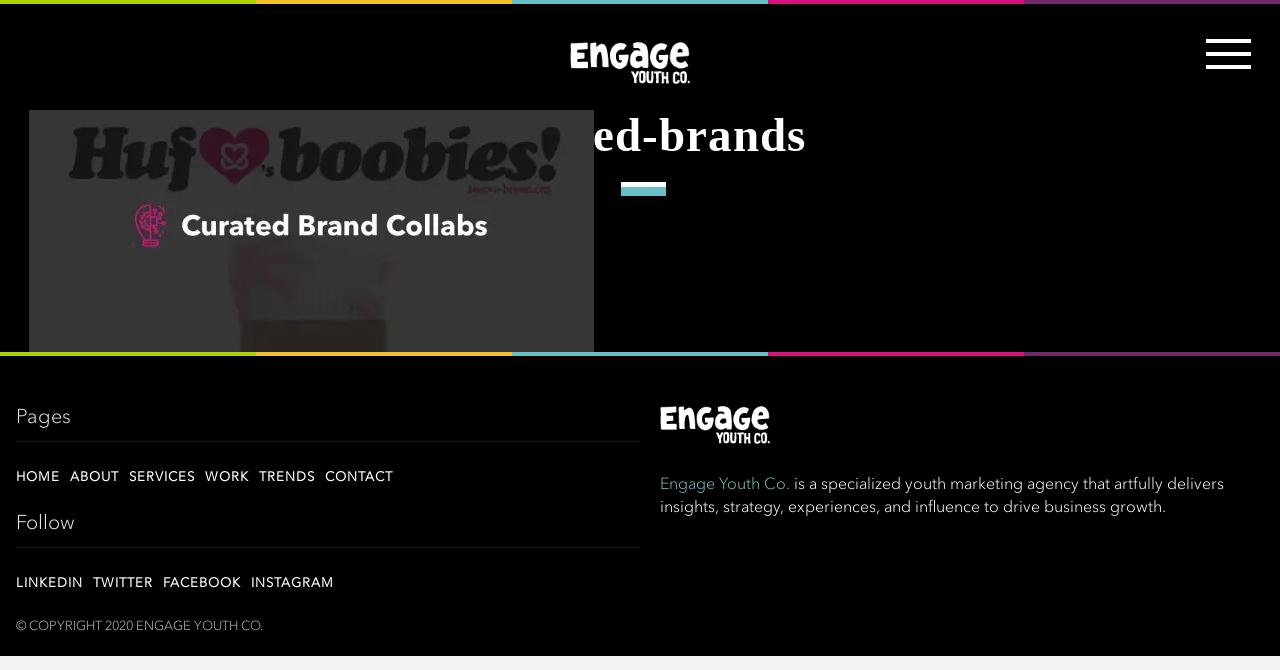

--- FILE ---
content_type: text/html; charset=UTF-8
request_url: https://engageyouth.com/services/curated-brands-2/
body_size: 11939
content:
<!DOCTYPE html> <!--[if lt IE 7]><html class="no-js ie6 oldie" dir="ltr" lang="en-US" prefix="og: https://ogp.me/ns#"> <![endif]--> <!--[if IE 7]><html class="no-js ie7 oldie" dir="ltr" lang="en-US" prefix="og: https://ogp.me/ns#"> <![endif]--> <!--[if IE 8]><html class="no-js ie8 oldie" dir="ltr" lang="en-US" prefix="og: https://ogp.me/ns#"> <![endif]--> <!--[if gte IE 8]><html class="no-js ie" dir="ltr" lang="en-US" prefix="og: https://ogp.me/ns#"> <![endif]--> <!--[if !IE]><html dir="ltr" lang="en-US" prefix="og: https://ogp.me/ns#"><![endif]--><head><meta charset="UTF-8"><meta name="format-detection" content="telephone=no"><meta name="viewport" content="width=device-width,initial-scale=1,maximum-scale=1,user-scalable=no"><meta name="msapplication-tap-highlight" content="no" /><meta charset='utf-8'><meta http-equiv="Cache-Control" content="no-cache" /><meta http-equiv="Pragma" content="no-cache" /><meta http-equiv="Expires" content="0" /><link rel="profile" href="https://gmpg.org/xfn/11"><link rel="pingback" href="https://engageyouth.com/xmlrpc.php"> <script src="https://kit.fontawesome.com/110695ffc7.js" crossorigin="anonymous"></script> <!-- Google Tag Manager --> <script>(function(w,d,s,l,i){w[l]=w[l]||[];w[l].push({'gtm.start':
new Date().getTime(),event:'gtm.js'});var f=d.getElementsByTagName(s)[0],
j=d.createElement(s),dl=l!='dataLayer'?'&l='+l:'';j.async=true;j.src=
'https://www.googletagmanager.com/gtm.js?id='+i+dl;f.parentNode.insertBefore(j,f);
})(window,document,'script','dataLayer','GTM-5M3CMQW');</script> <!-- End Google Tag Manager --><link rel="shortcut icon" href="https://static-assets.engageyouth.com/wp-content/uploads/2019/02/Engage-EYC-INSTAGRAM-color-228x228.jpg" /><link rel="apple-touch-icon-precomposed" href="https://static-assets.engageyouth.com/wp-content/uploads/2019/02/Engage-EYC-INSTAGRAM-color-228x228.jpg" /> <script type="text/JavaScript">//courtesy of BoogieJack.com
function killCopy(e){
return false
}
function reEnable(){
return true
}
document.onselectstart=new Function ("return false")
if (window.sidebar){
document.onmousedown=killCopy
document.onclick=reEnable
}</script> <style>p:hover { cursor: default; }</style><link href="https://stackpath.bootstrapcdn.com/bootstrap/4.1.3/css/bootstrap.min.css"  type='text/css' /><title>curated-brands | Engage Youth</title><!-- All in One SEO 4.6.2 - aioseo.com --><meta name="robots" content="max-image-preview:large" /><link rel="canonical" href="https://engageyouth.com/services/curated-brands-2/" /><meta name="generator" content="All in One SEO (AIOSEO) 4.6.2" /><meta property="og:locale" content="en_US" /><meta property="og:site_name" content="Engage Youth | Youth Marketing" /><meta property="og:type" content="article" /><meta property="og:title" content="curated-brands | Engage Youth" /><meta property="og:url" content="https://engageyouth.com/services/curated-brands-2/" /><meta property="article:published_time" content="2019-01-24T10:42:03+00:00" /><meta property="article:modified_time" content="2019-01-24T10:42:03+00:00" /><meta name="twitter:card" content="summary_large_image" /><meta name="twitter:title" content="curated-brands | Engage Youth" /> <script type="application/ld+json" class="aioseo-schema">{"@context":"https:\/\/schema.org","@graph":[{"@type":"BreadcrumbList","@id":"https:\/\/engageyouth.com\/services\/curated-brands-2\/#breadcrumblist","itemListElement":[{"@type":"ListItem","@id":"https:\/\/engageyouth.com\/#listItem","position":1,"name":"Home","item":"https:\/\/engageyouth.com\/","nextItem":"https:\/\/engageyouth.com\/services\/curated-brands-2\/#listItem"},{"@type":"ListItem","@id":"https:\/\/engageyouth.com\/services\/curated-brands-2\/#listItem","position":2,"name":"curated-brands","previousItem":"https:\/\/engageyouth.com\/#listItem"}]},{"@type":"ItemPage","@id":"https:\/\/engageyouth.com\/services\/curated-brands-2\/#itempage","url":"https:\/\/engageyouth.com\/services\/curated-brands-2\/","name":"curated-brands | Engage Youth","inLanguage":"en-US","isPartOf":{"@id":"https:\/\/engageyouth.com\/#website"},"breadcrumb":{"@id":"https:\/\/engageyouth.com\/services\/curated-brands-2\/#breadcrumblist"},"author":{"@id":"https:\/\/engageyouth.com\/author\/samir\/#author"},"creator":{"@id":"https:\/\/engageyouth.com\/author\/samir\/#author"},"datePublished":"2019-01-24T10:42:03+00:00","dateModified":"2019-01-24T10:42:03+00:00"},{"@type":"Organization","@id":"https:\/\/engageyouth.com\/#organization","name":"Engage Youth","url":"https:\/\/engageyouth.com\/"},{"@type":"Person","@id":"https:\/\/engageyouth.com\/author\/samir\/#author","url":"https:\/\/engageyouth.com\/author\/samir\/","name":"Samir","image":{"@type":"ImageObject","@id":"https:\/\/engageyouth.com\/services\/curated-brands-2\/#authorImage","url":"https:\/\/secure.gravatar.com\/avatar\/82e5c06cf65e65d08e866e76196e91c6?s=96&d=mm&r=g","width":96,"height":96,"caption":"Samir"}},{"@type":"WebSite","@id":"https:\/\/engageyouth.com\/#website","url":"https:\/\/engageyouth.com\/","name":"Engage Youth","description":"Youth Marketing","inLanguage":"en-US","publisher":{"@id":"https:\/\/engageyouth.com\/#organization"}}]}</script> <!-- All in One SEO --><link rel='dns-prefetch' href='//secure.gravatar.com' /><link rel='dns-prefetch' href='//stats.wp.com' /><link rel='dns-prefetch' href='//v0.wordpress.com' /><link rel='dns-prefetch' href='//c0.wp.com' /><link rel='dns-prefetch' href='//i0.wp.com' /><link rel="alternate" type="application/rss+xml" title="Engage Youth &raquo; Feed" href="https://engageyouth.com/feed/" /><link rel="alternate" type="application/rss+xml" title="Engage Youth &raquo; Comments Feed" href="https://engageyouth.com/comments/feed/" /> <script type="text/javascript">var themeUrl = "https://engageyouth.com/wp-content/themes/flamingo";
	var langLoadMore = "Load more";
	var langNoMore = "No more pages to load";</script> <link rel="alternate" type="application/rss+xml" title="Engage Youth &raquo; curated-brands Comments Feed" href="https://engageyouth.com/services/curated-brands-2/feed/" /><style id='jetpack-sharing-buttons-style-inline-css' type='text/css'>.jetpack-sharing-buttons__services-list{display:flex;flex-direction:row;flex-wrap:wrap;gap:0;list-style-type:none;margin:5px;padding:0}.jetpack-sharing-buttons__services-list.has-small-icon-size{font-size:12px}.jetpack-sharing-buttons__services-list.has-normal-icon-size{font-size:16px}.jetpack-sharing-buttons__services-list.has-large-icon-size{font-size:24px}.jetpack-sharing-buttons__services-list.has-huge-icon-size{font-size:36px}@media print{.jetpack-sharing-buttons__services-list{display:none!important}}.editor-styles-wrapper .wp-block-jetpack-sharing-buttons{gap:0;padding-inline-start:0}ul.jetpack-sharing-buttons__services-list.has-background{padding:1.25em 2.375em}</style><style id='classic-theme-styles-inline-css' type='text/css'>/*! This file is auto-generated */ .wp-block-button__link{color:#fff;background-color:#32373c;border-radius:9999px;box-shadow:none;text-decoration:none;padding:calc(.667em + 2px) calc(1.333em + 2px);font-size:1.125em}.wp-block-file__button{background:#32373c;color:#fff;text-decoration:none}</style><style id='global-styles-inline-css' type='text/css'>body{--wp--preset--color--black: #000000;--wp--preset--color--cyan-bluish-gray: #abb8c3;--wp--preset--color--white: #ffffff;--wp--preset--color--pale-pink: #f78da7;--wp--preset--color--vivid-red: #cf2e2e;--wp--preset--color--luminous-vivid-orange: #ff6900;--wp--preset--color--luminous-vivid-amber: #fcb900;--wp--preset--color--light-green-cyan: #7bdcb5;--wp--preset--color--vivid-green-cyan: #00d084;--wp--preset--color--pale-cyan-blue: #8ed1fc;--wp--preset--color--vivid-cyan-blue: #0693e3;--wp--preset--color--vivid-purple: #9b51e0;--wp--preset--gradient--vivid-cyan-blue-to-vivid-purple: linear-gradient(135deg,rgba(6,147,227,1) 0%,rgb(155,81,224) 100%);--wp--preset--gradient--light-green-cyan-to-vivid-green-cyan: linear-gradient(135deg,rgb(122,220,180) 0%,rgb(0,208,130) 100%);--wp--preset--gradient--luminous-vivid-amber-to-luminous-vivid-orange: linear-gradient(135deg,rgba(252,185,0,1) 0%,rgba(255,105,0,1) 100%);--wp--preset--gradient--luminous-vivid-orange-to-vivid-red: linear-gradient(135deg,rgba(255,105,0,1) 0%,rgb(207,46,46) 100%);--wp--preset--gradient--very-light-gray-to-cyan-bluish-gray: linear-gradient(135deg,rgb(238,238,238) 0%,rgb(169,184,195) 100%);--wp--preset--gradient--cool-to-warm-spectrum: linear-gradient(135deg,rgb(74,234,220) 0%,rgb(151,120,209) 20%,rgb(207,42,186) 40%,rgb(238,44,130) 60%,rgb(251,105,98) 80%,rgb(254,248,76) 100%);--wp--preset--gradient--blush-light-purple: linear-gradient(135deg,rgb(255,206,236) 0%,rgb(152,150,240) 100%);--wp--preset--gradient--blush-bordeaux: linear-gradient(135deg,rgb(254,205,165) 0%,rgb(254,45,45) 50%,rgb(107,0,62) 100%);--wp--preset--gradient--luminous-dusk: linear-gradient(135deg,rgb(255,203,112) 0%,rgb(199,81,192) 50%,rgb(65,88,208) 100%);--wp--preset--gradient--pale-ocean: linear-gradient(135deg,rgb(255,245,203) 0%,rgb(182,227,212) 50%,rgb(51,167,181) 100%);--wp--preset--gradient--electric-grass: linear-gradient(135deg,rgb(202,248,128) 0%,rgb(113,206,126) 100%);--wp--preset--gradient--midnight: linear-gradient(135deg,rgb(2,3,129) 0%,rgb(40,116,252) 100%);--wp--preset--font-size--small: 13px;--wp--preset--font-size--medium: 20px;--wp--preset--font-size--large: 36px;--wp--preset--font-size--x-large: 42px;--wp--preset--spacing--20: 0.44rem;--wp--preset--spacing--30: 0.67rem;--wp--preset--spacing--40: 1rem;--wp--preset--spacing--50: 1.5rem;--wp--preset--spacing--60: 2.25rem;--wp--preset--spacing--70: 3.38rem;--wp--preset--spacing--80: 5.06rem;--wp--preset--shadow--natural: 6px 6px 9px rgba(0, 0, 0, 0.2);--wp--preset--shadow--deep: 12px 12px 50px rgba(0, 0, 0, 0.4);--wp--preset--shadow--sharp: 6px 6px 0px rgba(0, 0, 0, 0.2);--wp--preset--shadow--outlined: 6px 6px 0px -3px rgba(255, 255, 255, 1), 6px 6px rgba(0, 0, 0, 1);--wp--preset--shadow--crisp: 6px 6px 0px rgba(0, 0, 0, 1);}:where(.is-layout-flex){gap: 0.5em;}:where(.is-layout-grid){gap: 0.5em;}body .is-layout-flex{display: flex;}body .is-layout-flex{flex-wrap: wrap;align-items: center;}body .is-layout-flex > *{margin: 0;}body .is-layout-grid{display: grid;}body .is-layout-grid > *{margin: 0;}:where(.wp-block-columns.is-layout-flex){gap: 2em;}:where(.wp-block-columns.is-layout-grid){gap: 2em;}:where(.wp-block-post-template.is-layout-flex){gap: 1.25em;}:where(.wp-block-post-template.is-layout-grid){gap: 1.25em;}.has-black-color{color: var(--wp--preset--color--black) !important;}.has-cyan-bluish-gray-color{color: var(--wp--preset--color--cyan-bluish-gray) !important;}.has-white-color{color: var(--wp--preset--color--white) !important;}.has-pale-pink-color{color: var(--wp--preset--color--pale-pink) !important;}.has-vivid-red-color{color: var(--wp--preset--color--vivid-red) !important;}.has-luminous-vivid-orange-color{color: var(--wp--preset--color--luminous-vivid-orange) !important;}.has-luminous-vivid-amber-color{color: var(--wp--preset--color--luminous-vivid-amber) !important;}.has-light-green-cyan-color{color: var(--wp--preset--color--light-green-cyan) !important;}.has-vivid-green-cyan-color{color: var(--wp--preset--color--vivid-green-cyan) !important;}.has-pale-cyan-blue-color{color: var(--wp--preset--color--pale-cyan-blue) !important;}.has-vivid-cyan-blue-color{color: var(--wp--preset--color--vivid-cyan-blue) !important;}.has-vivid-purple-color{color: var(--wp--preset--color--vivid-purple) !important;}.has-black-background-color{background-color: var(--wp--preset--color--black) !important;}.has-cyan-bluish-gray-background-color{background-color: var(--wp--preset--color--cyan-bluish-gray) !important;}.has-white-background-color{background-color: var(--wp--preset--color--white) !important;}.has-pale-pink-background-color{background-color: var(--wp--preset--color--pale-pink) !important;}.has-vivid-red-background-color{background-color: var(--wp--preset--color--vivid-red) !important;}.has-luminous-vivid-orange-background-color{background-color: var(--wp--preset--color--luminous-vivid-orange) !important;}.has-luminous-vivid-amber-background-color{background-color: var(--wp--preset--color--luminous-vivid-amber) !important;}.has-light-green-cyan-background-color{background-color: var(--wp--preset--color--light-green-cyan) !important;}.has-vivid-green-cyan-background-color{background-color: var(--wp--preset--color--vivid-green-cyan) !important;}.has-pale-cyan-blue-background-color{background-color: var(--wp--preset--color--pale-cyan-blue) !important;}.has-vivid-cyan-blue-background-color{background-color: var(--wp--preset--color--vivid-cyan-blue) !important;}.has-vivid-purple-background-color{background-color: var(--wp--preset--color--vivid-purple) !important;}.has-black-border-color{border-color: var(--wp--preset--color--black) !important;}.has-cyan-bluish-gray-border-color{border-color: var(--wp--preset--color--cyan-bluish-gray) !important;}.has-white-border-color{border-color: var(--wp--preset--color--white) !important;}.has-pale-pink-border-color{border-color: var(--wp--preset--color--pale-pink) !important;}.has-vivid-red-border-color{border-color: var(--wp--preset--color--vivid-red) !important;}.has-luminous-vivid-orange-border-color{border-color: var(--wp--preset--color--luminous-vivid-orange) !important;}.has-luminous-vivid-amber-border-color{border-color: var(--wp--preset--color--luminous-vivid-amber) !important;}.has-light-green-cyan-border-color{border-color: var(--wp--preset--color--light-green-cyan) !important;}.has-vivid-green-cyan-border-color{border-color: var(--wp--preset--color--vivid-green-cyan) !important;}.has-pale-cyan-blue-border-color{border-color: var(--wp--preset--color--pale-cyan-blue) !important;}.has-vivid-cyan-blue-border-color{border-color: var(--wp--preset--color--vivid-cyan-blue) !important;}.has-vivid-purple-border-color{border-color: var(--wp--preset--color--vivid-purple) !important;}.has-vivid-cyan-blue-to-vivid-purple-gradient-background{background: var(--wp--preset--gradient--vivid-cyan-blue-to-vivid-purple) !important;}.has-light-green-cyan-to-vivid-green-cyan-gradient-background{background: var(--wp--preset--gradient--light-green-cyan-to-vivid-green-cyan) !important;}.has-luminous-vivid-amber-to-luminous-vivid-orange-gradient-background{background: var(--wp--preset--gradient--luminous-vivid-amber-to-luminous-vivid-orange) !important;}.has-luminous-vivid-orange-to-vivid-red-gradient-background{background: var(--wp--preset--gradient--luminous-vivid-orange-to-vivid-red) !important;}.has-very-light-gray-to-cyan-bluish-gray-gradient-background{background: var(--wp--preset--gradient--very-light-gray-to-cyan-bluish-gray) !important;}.has-cool-to-warm-spectrum-gradient-background{background: var(--wp--preset--gradient--cool-to-warm-spectrum) !important;}.has-blush-light-purple-gradient-background{background: var(--wp--preset--gradient--blush-light-purple) !important;}.has-blush-bordeaux-gradient-background{background: var(--wp--preset--gradient--blush-bordeaux) !important;}.has-luminous-dusk-gradient-background{background: var(--wp--preset--gradient--luminous-dusk) !important;}.has-pale-ocean-gradient-background{background: var(--wp--preset--gradient--pale-ocean) !important;}.has-electric-grass-gradient-background{background: var(--wp--preset--gradient--electric-grass) !important;}.has-midnight-gradient-background{background: var(--wp--preset--gradient--midnight) !important;}.has-small-font-size{font-size: var(--wp--preset--font-size--small) !important;}.has-medium-font-size{font-size: var(--wp--preset--font-size--medium) !important;}.has-large-font-size{font-size: var(--wp--preset--font-size--large) !important;}.has-x-large-font-size{font-size: var(--wp--preset--font-size--x-large) !important;} .wp-block-navigation a:where(:not(.wp-element-button)){color: inherit;} :where(.wp-block-post-template.is-layout-flex){gap: 1.25em;}:where(.wp-block-post-template.is-layout-grid){gap: 1.25em;} :where(.wp-block-columns.is-layout-flex){gap: 2em;}:where(.wp-block-columns.is-layout-grid){gap: 2em;} .wp-block-pullquote{font-size: 1.5em;line-height: 1.6;}</style><link rel='stylesheet' id='wp-block-library-css' href='https://c0.wp.com/c/6.5.3/wp-includes/css/dist/block-library/style.min.css' type='text/css' media='all' /><style id='wp-block-library-inline-css' type='text/css'>.has-text-align-justify{text-align:justify;}</style><link rel='stylesheet' id='mediaelement-css' href='https://c0.wp.com/c/6.5.3/wp-includes/js/mediaelement/mediaelementplayer-legacy.min.css' type='text/css' media='all' /><link rel='stylesheet' id='wp-mediaelement-css' href='https://c0.wp.com/c/6.5.3/wp-includes/js/mediaelement/wp-mediaelement.min.css' type='text/css' media='all' /><link rel='preload' as='style' onload='this.rel="stylesheet"' id='aeh-processed-header-3-css' href='https://engageyouth.com/wp-content/plugins/add-expires-headers/cache/1715479433/com/processed-header-348b7a7d3e0fb75a79481e18d25b076a2aeda2af.min.css' type='text/css' media='all' /><link rel='stylesheet' id='jetpack_css-css' href='https://c0.wp.com/p/jetpack/13.4.1/css/jetpack.css' type='text/css' media='all' /><script type="text/javascript" src="https://c0.wp.com/c/6.5.3/wp-includes/js/jquery/jquery.min.js" id="jquery-core-js"></script> <script type="text/javascript" id="jquery-core-js-after">/*  */

	  var windWidth=jQuery( window ).width();
	  //alert(windWidth);
	  var animateWidth;
	  var defaultAnimateWidth;	jQuery(document).ready(function() { 
	animateWidth="55";
    defaultAnimateWidth= animateWidth-10;
	animateHeight="49";
	defaultAnimateHeight= animateHeight-2;jQuery("div.csbwfsbtns a").hover(function(){
  jQuery(this).animate({width:animateWidth});
  },function(){
    jQuery(this).stop( true, true ).animate({width:defaultAnimateWidth});
  });jQuery("div.csbwfs-show").hide();
  jQuery("div.csbwfs-show a").click(function(){
    jQuery("div#csbwfs-social-inner").show(500);
     jQuery("div.csbwfs-show").hide(500);
    jQuery("div.csbwfs-hide").show(500);
    csbwfsSetCookie("csbwfs_show_hide_status","active","1");
  });
  
  jQuery("div.csbwfs-hide a").click(function(){
     jQuery("div.csbwfs-show").show(500);
      jQuery("div.csbwfs-hide").hide(500);
     jQuery("div#csbwfs-social-inner").hide(500);
     csbwfsSetCookie("csbwfs_show_hide_status","in_active","1");
  });var button_status=csbwfsGetCookie("csbwfs_show_hide_status");
    if (button_status =="in_active") {
      jQuery("div.csbwfs-show").show();
      jQuery("div.csbwfs-hide").hide();
     jQuery("div#csbwfs-social-inner").hide();
    } else {
      jQuery("div#csbwfs-social-inner").show();
     jQuery("div.csbwfs-show").hide();
    jQuery("div.csbwfs-hide").show();
    }});
 csbwfsCheckCookie();function csbwfsSetCookie(cname,cvalue,exdays) {
    var d = new Date();
    d.setTime(d.getTime() + (exdays*24*60*60*1000));
    var expires = "expires=" + d.toGMTString();
    document.cookie = cname+"="+cvalue+"; "+expires;
}

function csbwfsGetCookie(cname) {
    var name = cname + "=";
    var ca = document.cookie.split(';');
    for(var i=0; i<ca.length; i++) {
        var c = ca[i];
        while (c.charAt(0)==' ') c = c.substring(1);
        if (c.indexOf(name) != -1) {
            return c.substring(name.length, c.length);
        }
    }
    return "";
}

function csbwfsCheckCookie() {
	var hideshowhide = ""
    var button_status=csbwfsGetCookie("csbwfs_show_hide_status");
    if (button_status != "") {
        
    } else {
        csbwfsSetCookie("csbwfs_show_hide_status", "active",1);
    }
    if(hideshowhide=="yes")
    {
    csbwfsSetCookie("csbwfs_show_hide_status", "active",0);
    }
}
/*  */</script> <script type="text/javascript" src="https://c0.wp.com/c/6.5.3/wp-includes/js/jquery/jquery-migrate.min.js" id="jquery-migrate-js"></script> <link rel="https://api.w.org/" href="https://engageyouth.com/wp-json/" /><link rel="alternate" type="application/json" href="https://engageyouth.com/wp-json/wp/v2/media/2985" /><link rel='shortlink' href='https://wp.me/aaARVE-M9' /><link rel="alternate" type="application/json+oembed" href="https://engageyouth.com/wp-json/oembed/1.0/embed?url=https%3A%2F%2Fengageyouth.com%2Fservices%2Fcurated-brands-2%2F" /><link rel="alternate" type="text/xml+oembed" href="https://engageyouth.com/wp-json/oembed/1.0/embed?url=https%3A%2F%2Fengageyouth.com%2Fservices%2Fcurated-brands-2%2F&#038;format=xml" /><meta name="google-site-verification" content="AXM0DmIEM_QaxG3nFY6Ageh22C1ZzIZcTA7uFDVt-kU" /><style>img#wpstats{display:none}</style> <script>( function() {
				window.onpageshow = function( event ) {
					// Defined window.wpforms means that a form exists on a page.
					// If so and back/forward button has been clicked,
					// force reload a page to prevent the submit button state stuck.
					if ( typeof window.wpforms !== 'undefined' && event.persisted ) {
						window.location.reload();
					}
				};
			}() );</script> <link href='//fonts.googleapis.com/css?family=Open+Sans' rel='stylesheet' type='text/css'><meta name="generator" content="Powered by WPBakery Page Builder - drag and drop page builder for WordPress."/> <!--[if lte IE 9]><link rel="stylesheet" type="text/css" href="https://engageyouth.com/wp-content/plugins/js_composer/assets/css/vc_lte_ie9.min.css" media="screen"><![endif]--><style type="text/css">@font-face { font-family: 'aslsicons2'; src: url('https://engageyouth.com/wp-content/plugins/ajax-search-lite/css/fonts/icons2.eot'); src: url('https://engageyouth.com/wp-content/plugins/ajax-search-lite/css/fonts/icons2.eot?#iefix') format('embedded-opentype'), url('https://engageyouth.com/wp-content/plugins/ajax-search-lite/css/fonts/icons2.woff2') format('woff2'), url('https://engageyouth.com/wp-content/plugins/ajax-search-lite/css/fonts/icons2.woff') format('woff'), url('https://engageyouth.com/wp-content/plugins/ajax-search-lite/css/fonts/icons2.ttf') format('truetype'), url('https://engageyouth.com/wp-content/plugins/ajax-search-lite/css/fonts/icons2.svg#icons') format('svg'); font-weight: normal; font-style: normal; } div[id*='ajaxsearchlitesettings'].searchsettings .asl_option_inner label { font-size: 0px !important; color: rgba(0, 0, 0, 0); } div[id*='ajaxsearchlitesettings'].searchsettings .asl_option_inner label:after { font-size: 11px !important; position: absolute; top: 0; left: 0; z-index: 1; } div[id*='ajaxsearchlite'].wpdreams_asl_container { width: 100%; margin: 0px 0px 0px 0px; } div[id*='ajaxsearchliteres'].wpdreams_asl_results div.resdrg span.highlighted { font-weight: bold; color: rgba(217, 49, 43, 1); background-color: rgba(238, 238, 238, 1); } div[id*='ajaxsearchliteres'].wpdreams_asl_results .results div.asl_image { width: 70px; height: 70px; } div.asl_r .results { max-height: none; } div.asl_r.asl_w.vertical .results .item::after { display: block; position: absolute; bottom: 0; content: ''; height: 1px; width: 100%; background: #D8D8D8; } div.asl_r.asl_w.vertical .results .item.asp_last_item::after { display: none; } div.asl_r *{ color: black !important }</style> <script type="text/javascript">if ( typeof _ASL !== "undefined" && _ASL !== null && typeof _ASL.initialize !== "undefined" )
                    _ASL.initialize();</script> <style type="text/css">#spinner:before { border-top-color: #bdd62f; } body { background-color: #F2F2F2; } body.image-bg, body.pattern-bg { background-image: url(https://engageyouth.com/wp-content/themes/flamingo/images/background.jpg); } body.color-bg { } body.ios-fallback-bg { background-image: url(https://engageyouth.com/wp-content/themes/flamingo/images/background.jpg); } h2.page-title, .post-share h5, .post-category h5, .widget h3, cite.fn, .widget-twitter-content .query a { border-bottom-color: #bdd62f; } .content-wrapper a:hover, .info-box h5, .related-project ul, .info-box a:not(.gal-close-btn), .info-box a:not(.fullscreen-btn), .info-box a:not(.show-related-btn), .navigation ul li a:hover, .menu-footer li a:hover, input[type=submit]:active, input[type=submit]:focus, input[type=submit]:hover { border-bottom-color: #82277d; } .bypostauthor { border-top-color: #bdd62f; } .related-project ul { border-top-color: #82277d; } input:focus, input:not([type="submit"]):focus, textarea:focus { border-color: #bdd62f; } .post-content h2 a:hover, .single-pagination span a:hover { border-bottom: 2px solid #bdd62f; } .gal-v4 .galleria-close-wrapper a i, .gal-v4 .galleria-image-nav-right i, .gal-v4 .galleria-image-nav-left i, .gal-v4 .galleria-content-area, .menu-launcher span a small { background-color: #bdd62f; } .menu-launcher span a small:after{ border-left-color: #bdd62f; } .tagcloud a:hover, .wpb_wrapper .wpb_carousel .prev:hover, .wpb_wrapper .wpb_carousel .next:hover, .pagination .wp-pagenavi a:hover{ background-color: #bdd62f; color: #82277d; } .widget ul li a:hover, .info-box a:not(.gal-close-btn):hover, .wpb_wrapper .wpb_accordion .wpb_accordion_wrapper .ui-accordion-header-active, .wpb_wrapper .wpb_content_element div.ui-tabs .ui-tabs-nav li.ui-tabs-active {border-bottom:1px solid #bdd62f;} .featured ul li div span, .featured ul li .title-overlay h3, .featured ul li .title-overlay { color: #1f1f1f; } .menu.backgrounded, .content-wrapper, .device-menu-firer, .wpb_wrapper .vc_text_separator div, .menu > li .sub-menu li a:hover { background-color: #ffffff; } .section-header { border-color: #ffffff; } .menu li a, .menu-share ul li a { color: #f5f5f5; } .menu-layout-1 #overlay-header, .menu-layout-2 #overlay-header, .straight-layout.menu-layout-3 .bottom-menu-angle, .minimal-layout.menu-layout-3 .bottom-menu-angle, .sticky-opacity.menu-layout-fixed.menu-layout-3 .bottom-menu-angle { background: #030303; } .bottom-menu-angle { border-color: rgba(255, 255, 255, 0) #030303; } .logo img { width: 125px; height: 0px; margin-left: 0px; margin-top: 0px; } .top-angle, .bottom-angle { border-color: transparent #ffffff; } /* .content-wrapper{ background-color: #ffffff; } */ .reply a, .wpb_wrapper .wpb_carousel .prev, .wpb_wrapper .wpb_carousel .next, .pagination .wp-pagenavi a, .pagination .wp-pagenavi span, .pagination .wp-pagenavi span.current { color: #bdd62f; border: 2px solid #bdd62f; } .tagcloud a, .widget_archive select { color: #bdd62f; border: 1px solid #bdd62f; } .tagcloud a:hover, .menu > li .sub-menu li a:hover{ color: #82277d; } h1,h2,h3,h4,h5,h6 { font-family: "Arial"; font-weight: 800; text-transform: none; } .post-content h2, .post-content h2 a, .post-content h2 a:visited, .post-body .btn a:hover { color: #bdd62f; } /*Primary typeface*/ body { font-family: "Arial"; } /*Secondary typeface*/ .inner-header h4, .current-header, .menu-layout-1 .current-body, .current-footer, .target-header, .menu-layout-1 .target-body, .target-footer, .secondary-font > *, .remove-warn, .content-wrapper blockquote { font-family: "Arial"; } /*Body typeface*/ .content-wrapper p, .post-excerpt, .tweet_text { font-family: "Arial"; } /* PAGE */ h2.page-title, .page-description, .page-description p, .actions-related a i, .action-fullscreen a i, .action-scroll a i { color: #ffffff; } .content-info-box .actions .action-fullscreen, .content-info-box .action-fullscreen, .content-info-box .action-scroll { color: #bdd62f; } .actions-related, .action-fullscreen, .action-scroll { border-color: #ffffff; } .section-title h2:after, .actions-related:hover, .action-fullscreen:hover, .action-scroll:hover { background: #ffffff; } /* PORTOLIO */ .flexslider ul li .title-layer, .featured ul li .hover-overlay, .wpb_thumbnails h2.post-title a { background: #7acccc; background: -webkit-gradient(linear, 0 0, 0 bottom, from(#b9e6a6), to(#7acccc)); background: -webkit-linear-gradient(0deg, #b9e6a6, #7acccc); background: -moz-linear-gradient(0deg, #b9e6a6, #7acccc); background: -ms-linear-gradient(0deg, #b9e6a6, #7acccc); background: -o-linear-gradient(0deg, #b9e6a6, #7acccc); background: linear-gradient(0deg, #b9e6a6, #7acccc); -pie-background: linear-gradient(0deg, #b9e6a6, #7acccc); opacity:0.85; filter:alpha(opacity=85); }</style><link rel="stylesheet" type="text/css" id="wp-custom-css" href="https://engageyouth.com/?custom-css=889ca833fb" /><noscript><style type="text/css">.wpb_animate_when_almost_visible { opacity: 1; }</style></noscript><!-- <script src='https://www.google.com/recaptcha/api.js' async></script> --></head><body class="attachment attachment-template-default attachmentid-2985 attachment-jpeg isotope-filtering infinite-scrl gal-v4 project-transition-slide project-size-fullscreen angles-layout blog-layout-3 menu-layout-open scroll-helper-enabled no-menu-displays color-bg wpb-js-composer js-comp-ver-5.5.5 vc_responsive"> <!-- Fraud Blocker Tracker --> <script type="text/javascript">(function () {
    var s = document.createElement("script"), 
      h = document.head;
    s.async = 1;
    s.src = "https://monitor.fraudblocker.com/fbt.js?sid=lIEEwKKFzgTDSffgPxyfM";
    h.appendChild(s);
  })();</script> <noscript> <a href="https://fraudblocker.com" rel="nofollow"> <img src="https://monitor.fraudblocker.com/fbt.gif?sid=lIEEwKKFzgTDSffgPxyfM" alt="Fraud Blocker" /> </a> </noscript> <!-- End Fraud Blocker Tracker --> <!-- Google Tag Manager (noscript) --> <noscript><iframe src="https://www.googletagmanager.com/ns.html?id=GTM-5M3CMQW"
height="0" width="0" style="display:none;visibility:hidden"></iframe></noscript> <!-- End Google Tag Manager (noscript) --><div id="preloader"><div id="spinner"></div></div> <!--main wrapper--><div id="wrapper"><header class="header sticky"><div class="top-line"><div class="line-green"></div><div class="line-yellow"></div><div class="line-blue"></div><div class="line-red"></div><div class="line-maroon"></div></div><div class="inner-header"> <a href="https://engageyouth.com" class="logo"> <img src="https://engageyouth.com/wp-content/uploads/2018/11/engageyouth-logo.png" alt="Engage Youth" title="Engage Youth" /> </a><div class="hamburger-menu"> <span><a href="javascript:void();" title="Show Menu"> <img src="/wp-content/uploads/2020/07/hamburger.png" class="menu-open" /> <img src="/wp-content/uploads/2020/07/close-menu.png" class="menu-close" /> </a></span></div><div class="main-navigation-menu" style="background: url('/wp-content/uploads/2020/07/menu-background.png') no-repeat black;"><!-- div class="current-page"> <span class="current-header">Currently Watching</span> <span class="current-body"> curated-brands</span> <span class="current-footer">Page</span></div><!-- div class="target-page"> <span class="target-header">View</span> <span class="target-body"></span> <span class="target-footer">Page</span></div --><!-- h4>Menu</h4 --> <nav class="navigation-menu"><ul id="menu-footer-menu" class="menu sf-menu"><li id="menu-item-4735" class="menu-item menu-item-type-custom menu-item-object-custom menu-item-4735"><a href="/">Home</a></li><li id="menu-item-2294" class="menu-item menu-item-type-post_type menu-item-object-page menu-item-2294"><a href="https://engageyouth.com/about/">About</a></li><li id="menu-item-2292" class="menu-item menu-item-type-post_type menu-item-object-page menu-item-2292"><a href="https://engageyouth.com/services/">Services</a></li><li id="menu-item-3451" class="menu-item menu-item-type-post_type menu-item-object-page menu-item-3451"><a href="https://engageyouth.com/our-work/">Work</a></li><li id="menu-item-5007" class="menu-item menu-item-type-post_type menu-item-object-page menu-item-5007"><a href="https://engageyouth.com/insights-hub/">Trends</a></li><li id="menu-item-2437" class="menu-item menu-item-type-post_type menu-item-object-page menu-item-2437"><a href="https://engageyouth.com/contact-us/">Contact</a></li></ul> </nav><div class="follow-menu" style="width: 400px"><h4> Follow</h4> <a href="https://www.linkedin.com/company/engage-youth-marketing/" style="margin-right: 10px; margin-left:10px" target="_blank">LinkedIn</a> <a href="https://twitter.com/engageyouthco" style="margin-right: 10px; margin-left:10px" target="_blank">Twitter</a> <a  href="https://www.facebook.com/engageyouthco/" style="margin-right: 10px; margin-left:10px" target="_blank">Facebook</a> <a href="https://www.instagram.com/engageyouthco/?hl=en" style="margin-right: 10px; margin-left:10px" target="_blank">Instagram</a></div><!-- h4>Share</h4 --><div class="menu-share" style="display: none"><ul><li><a target="_blank" id="btn-twitter" href="https://twitter.com/home?status=Amazing+work,+take+a+look-https://engageyouth.com/services/curated-brands-2/" class="share-btn-twitter">Twitter</a></li><li><a target="_blank" id="btn-facebook" class="share-btn-facebook" href="https://www.facebook.com/share.php?u=https://engageyouth.com/services/curated-brands-2/">Facebook</a></li><li><a target="_blank" id="btn-linkedin" class="share-btn-linkedin" href="http://www.linkedin.com/shareArticle?mini=true&amp;url=https://engageyouth.com/services/curated-brands-2/&amp;title=curated-brands&amp;source=https://engageyouth.com/services/curated-brands-2/">Linkedin</a></li></ul></div></div></div> </header> <!--/.header--><section class="content" id="page-contents-engageyouth"> <!--content-wrapper--><div class="content-wrapper"><div class="main-page"><!--content--><div class="block-content"> <section class="header-display section-title"><div class="inner-section-title"><h2 class="page-title">curated-brands</h2><div class="actions clearfix"><div class="action-scroll"> <a href="#" title="Show content"><i class="fa fa-chevron-down"></i></a></div></div></div> </section><section><p class="attachment"><a href='https://i0.wp.com/engageyouth.com/wp-content/uploads/2019/01/curated-brands-1.jpg?ssl=1'><img fetchpriority="high" decoding="async" width="565" height="242" src="https://i0.wp.com/engageyouth.com/wp-content/uploads/2019/01/curated-brands-1.jpg?fit=565%2C242&amp;ssl=1" class="attachment-medium size-medium" alt="" srcset="https://i0.wp.com/engageyouth.com/wp-content/uploads/2019/01/curated-brands-1.jpg?w=1202&amp;ssl=1 1202w, https://i0.wp.com/engageyouth.com/wp-content/uploads/2019/01/curated-brands-1.jpg?resize=565%2C242&amp;ssl=1 565w, https://i0.wp.com/engageyouth.com/wp-content/uploads/2019/01/curated-brands-1.jpg?resize=768%2C328&amp;ssl=1 768w, https://i0.wp.com/engageyouth.com/wp-content/uploads/2019/01/curated-brands-1.jpg?resize=690%2C295&amp;ssl=1 690w, https://i0.wp.com/engageyouth.com/wp-content/uploads/2019/01/curated-brands-1.jpg?resize=573%2C245&amp;ssl=1 573w, https://i0.wp.com/engageyouth.com/wp-content/uploads/2019/01/curated-brands-1.jpg?resize=1130%2C483&amp;ssl=1 1130w, https://i0.wp.com/engageyouth.com/wp-content/uploads/2019/01/curated-brands-1.jpg?resize=1146%2C490&amp;ssl=1 1146w" sizes="(max-width: 565px) 100vw, 565px" data-attachment-id="2985" data-permalink="https://engageyouth.com/services/curated-brands-2/" data-orig-file="https://i0.wp.com/engageyouth.com/wp-content/uploads/2019/01/curated-brands-1.jpg?fit=1202%2C514&amp;ssl=1" data-orig-size="1202,514" data-comments-opened="1" data-image-meta="{&quot;aperture&quot;:&quot;0&quot;,&quot;credit&quot;:&quot;&quot;,&quot;camera&quot;:&quot;&quot;,&quot;caption&quot;:&quot;&quot;,&quot;created_timestamp&quot;:&quot;0&quot;,&quot;copyright&quot;:&quot;&quot;,&quot;focal_length&quot;:&quot;0&quot;,&quot;iso&quot;:&quot;0&quot;,&quot;shutter_speed&quot;:&quot;0&quot;,&quot;title&quot;:&quot;&quot;,&quot;orientation&quot;:&quot;0&quot;}" data-image-title="curated-brands" data-image-description="" data-image-caption="" data-medium-file="https://i0.wp.com/engageyouth.com/wp-content/uploads/2019/01/curated-brands-1.jpg?fit=565%2C242&amp;ssl=1" data-large-file="https://i0.wp.com/engageyouth.com/wp-content/uploads/2019/01/curated-brands-1.jpg?fit=690%2C295&amp;ssl=1" /></a></p> </section></div><!--/.content--></div><!--/.main-page--></div><!--/.content-wrapper--> <!--footer--> <footer class="footer"><div class="top-line"><div class="line-green"></div><div class="line-yellow"></div><div class="line-blue"></div><div class="line-red"></div><div class="line-maroon"></div></div><div class="sub-footer"><div class="inner-subfooter"><div class="col-md-6"><div class="footer-navigation-main"><h4> Pages</h4> <nav class="nav-footer"><ul id="menu-footer-menu-1" class="menu-footer"><li class="menu-item menu-item-type-custom menu-item-object-custom menu-item-4735"><a href="/">Home</a></li><li class="menu-item menu-item-type-post_type menu-item-object-page menu-item-2294"><a href="https://engageyouth.com/about/">About</a></li><li class="menu-item menu-item-type-post_type menu-item-object-page menu-item-2292"><a href="https://engageyouth.com/services/">Services</a></li><li class="menu-item menu-item-type-post_type menu-item-object-page menu-item-3451"><a href="https://engageyouth.com/our-work/">Work</a></li><li class="menu-item menu-item-type-post_type menu-item-object-page menu-item-5007"><a href="https://engageyouth.com/insights-hub/">Trends</a></li><li class="menu-item menu-item-type-post_type menu-item-object-page menu-item-2437"><a href="https://engageyouth.com/contact-us/">Contact</a></li></ul> </nav></div><div class="footer-navigation-main"><h4> Follow</h4> <nav class="nav-footer"><ul class="menu-footer"><li class="menu-item menu-item-type-custom menu-item-object-custom" > <a href="https://www.linkedin.com/company/engage-youth-marketing/" target="_blank">LinkedIn</a></li><li class="menu-item menu-item-type-custom menu-item-object-custom" > <a href="https://twitter.com/engageyouthco" target="_blank">Twitter</a></li><li class="menu-item menu-item-type-custom menu-item-object-custom"> <a  href="https://www.facebook.com/engageyouthco/">Facebook</a></li><li class="menu-item menu-item-type-custom menu-item-object-custom"> <a href="https://www.instagram.com/engageyouthco/?hl=en">Instagram</a></li></ul> </nav></div></div><div class="right-side-copy"> <img src="https://engageyouth.com/wp-content/uploads/2018/11/engageyouth-logo.png" /><p> <a href="/">Engage Youth Co.</a> is a  specialized youth marketing agency that artfully delivers insights, strategy, experiences, and influence to drive business growth.</p></div> <span class="copy-right"> © Copyright 2020 Engage Youth Co. </span><!-- h5><a href="/contact-us">Join The Conversation</a></h5><h6> <a href="/contact-us" style="color:#66C1C4 !important"> Let’s Talk</a></h6 --><ul class="social-icon hide"><li> <a target="_blank" href="https://www.facebook.com/engageyouthco/" class="social-link facebook"> <img src="https://static-assets.engageyouth.com/wp-content/uploads/2020/02/06214049/facebook-circle.png" /> </a></li><li> <a target="_blank" href="https://www.instagram.com/engageyouthco/?hl=en" class="social-link instagram"> <img src="https://static-assets.engageyouth.com/wp-content/uploads/2020/02/06214056/instagram-circle.png" /> </a></li><li> <a target="_blank" href="https://www.linkedin.com/company/engage-youth-marketing/" class="social-link twitter"> <img src="https://static-assets.engageyouth.com/wp-content/uploads/2020/02/06214054/twitter-circle.png" /> </a></li><li> <a target="_blank" href="https://www.linkedin.com/company/engage-youth-marketing/" class="social-link linkedin"> <img src="https://static-assets.engageyouth.com/wp-content/uploads/2020/02/06214052/linkedin-circle.png" /> </a></li></ul></div></div> </footer><!--/.footer--></section><!--/.content--></div><!--/.wrapper--><div id="csbwfs-delaydiv"><div class="csbwfs-social-widget"  id="csbwfs-right" title="Share This With Your Friends"  style="top:25%;right:-5px;"><div class="csbwfs-show"><a href="javascript:" title="Show Buttons" id="csbwfs-show"><img src="https://engageyouth.com/wp-content/plugins/custom-share-buttons-with-floating-sidebar/images/hide-r.png" alt="Show Buttons"></a></div><div id="csbwfs-social-inner"><div class="csbwfs-sbutton csbwfsbtns"><div id="csbwfs-fb" class="csbwfs-fb"><a href="javascript:" onclick="javascript:window.open('//www.facebook.com/sharer/sharer.php?u=https://engageyouth.com/services/curated-brands-2/', '', 'menubar=no,toolbar=no,resizable=yes,scrollbars=yes,height=300,width=600');return false;" target="_blank" title="Share On Facebook" ><i class="csbwfs_facebook"></i></a></div></div><div class="csbwfs-sbutton csbwfsbtns"><div id="csbwfs-tw" class="csbwfs-tw"><a href="javascript:" onclick="window.open('//twitter.com/share?url=https://engageyouth.com/services/curated-brands-2/&text=curated-brands%20%7C%20Engage%20Youth','_blank','width=800,height=300')" title="Share On Twitter" ><i class="csbwfs_twitter"></i></a></div></div><div class="csbwfs-sbutton csbwfsbtns"><div id="csbwfs-li" class="csbwfs-li"><a href="javascript:" onclick="javascript:window.open('//www.linkedin.com/cws/share?mini=true&url=https://engageyouth.com/services/curated-brands-2/','','menubar=no,toolbar=no,resizable=yes,scrollbars=yes,height=600,width=800');return false;" title="Share On Linkedin" ><i class="csbwfs_linkedin"></i></a></div></div></div><div class="csbwfs-hide"><a href="javascript:" title="Hide Buttons" id="csbwfs-hide"><img src="https://engageyouth.com/wp-content/plugins/custom-share-buttons-with-floating-sidebar/images/show.png" alt="Hide Buttons"></a></div></div></div> <script type="text/javascript">// 
			if( window.devicePixelRatio !== undefined ) document.cookie = 'devicePixelRatio = ' + window.devicePixelRatio;
		//</script> <script type="text/javascript">document.addEventListener( 'wpcf7mailsent', function( event ) {
    if ( '4470' == event.detail.contactFormId ) {
		window.location.href="https://engageyouth.com/youre-good-to-go/"
    }
	if('4517' == event.detail.contactFormId ) {
		window.location.href="https://engageyouth.com/branded-augumented-reality-schedule-a-demo-thank-you/"
	}
}, false );</script> <script type="text/javascript" id="contact-form-7-js-extra">/*  */
var wpcf7 = {"apiSettings":{"root":"https:\/\/engageyouth.com\/wp-json\/contact-form-7\/v1","namespace":"contact-form-7\/v1"}};
/*  */</script> <script type="text/javascript" src="https://engageyouth.com/wp-content/plugins/contact-form-7/includes/js/scripts.js?ver=5.1.1" id="contact-form-7-js"></script> <script type="text/javascript" id="awsm-job-scripts-js-extra">/*  */
var awsmJobsPublic = {"ajaxurl":"https:\/\/engageyouth.com\/wp-admin\/admin-ajax.php","is_tax_archive":"","job_id":"0","wp_max_upload_size":"8388608","i18n":{"loading_text":"Loading...","form_error_msg":{"general":"Error in submitting your application. Please try again later!","file_validation":"The file you have selected is too large."}}};
/*  */</script> <script type="text/javascript" src="https://engageyouth.com/wp-content/plugins/wp-job-openings/assets/js/script.min.js?ver=1.2.1" id="awsm-job-scripts-js"></script> <script type="text/javascript" src="https://engageyouth.com/wp-content/themes/flamingo/js/scripts.js?ver=6.5.3" id="scripts-js"></script> <script type="text/javascript" src="https://engageyouth.com/wp-content/themes/flamingo/js/hoverIntent.js?ver=6.5.3" id="hoverintent-js"></script> <script type="text/javascript" src="https://engageyouth.com/wp-content/themes/flamingo/js/superfish.js?ver=6.5.3" id="superfish-js"></script> <script type="text/javascript" src="https://engageyouth.com/wp-content/themes/flamingo/js/jquery.cycle.lite.js?ver=6.5.3" id="cycle-js"></script> <script type="text/javascript" src="https://engageyouth.com/wp-content/themes/flamingo/js/custom.js?ver=6.5.3" id="custom-js"></script> <script type="text/javascript" src="https://c0.wp.com/c/6.5.3/wp-includes/js/comment-reply.min.js" id="comment-reply-js" async="async" data-wp-strategy="async"></script> <script type="text/javascript" id="wpdreams-ajaxsearchlite-js-extra">/*  */
var ajaxsearchlite = {"ajaxurl":"https:\/\/engageyouth.com\/wp-admin\/admin-ajax.php","backend_ajaxurl":"https:\/\/engageyouth.com\/wp-admin\/admin-ajax.php","js_scope":"jQuery"};
var ASL = {"ajaxurl":"https:\/\/engageyouth.com\/wp-admin\/admin-ajax.php","backend_ajaxurl":"https:\/\/engageyouth.com\/wp-admin\/admin-ajax.php","js_scope":"jQuery","detect_ajax":"0","scrollbar":"1","js_retain_popstate":"0","version":"4740","fix_duplicates":"1","analytics":{"method":0,"tracking_id":"","string":"?ajax_search={asl_term}","event":{"focus":{"active":1,"action":"focus","category":"ASL","label":"Input focus","value":"1"},"search_start":{"active":0,"action":"search_start","category":"ASL","label":"Phrase: {phrase}","value":"1"},"search_end":{"active":1,"action":"search_end","category":"ASL","label":"{phrase} | {results_count}","value":"1"},"magnifier":{"active":1,"action":"magnifier","category":"ASL","label":"Magnifier clicked","value":"1"},"return":{"active":1,"action":"return","category":"ASL","label":"Return button pressed","value":"1"},"facet_change":{"active":0,"action":"facet_change","category":"ASL","label":"{option_label} | {option_value}","value":"1"},"result_click":{"active":1,"action":"result_click","category":"ASL","label":"{result_title} | {result_url}","value":"1"}}}};
/*  */</script> <script type="text/javascript" src="https://engageyouth.com/wp-content/plugins/ajax-search-lite/js/min/jquery.ajaxsearchlite.min.js?ver=4.8.3" id="wpdreams-ajaxsearchlite-js"></script> <script type="text/javascript" src="https://engageyouth.com/wp-content/plugins/rays-grid/assets/public/js/vendor/modernizr.js" id="modernizr-js"></script> <script type="text/javascript" src="https://engageyouth.com/wp-content/plugins/rays-grid/assets/public/js/vendor/isotope.js" id="jquery-isotope-js"></script> <script type="text/javascript" src="https://c0.wp.com/c/6.5.3/wp-includes/js/imagesloaded.min.js" id="imagesloaded-js"></script> <script type="text/javascript" src="https://engageyouth.com/wp-content/plugins/rays-grid/assets/public/js/vendor/slick.slider.js" id="slick-slider-js"></script> <script type="text/javascript" src="https://engageyouth.com/wp-content/plugins/rays-grid/assets/public/js/vendor/magnific.popup.js" id="magnific-popup-js"></script> <script type="text/javascript" src="https://engageyouth.com/wp-content/plugins/rays-grid/assets/public/js/vendor/colorbox.js" id="colorbox-js"></script> <script type="text/javascript" src="https://engageyouth.com/wp-content/plugins/rays-grid/assets/public/js/vendor/hoverdir.js" id="hoverdir-js"></script> <script type="text/javascript" src="https://engageyouth.com/wp-content/plugins/rays-grid/assets/public/js/script.js" id="raysgrid_script-js"></script> <script type="text/javascript" src="https://stats.wp.com/e-202545.js" id="jetpack-stats-js" data-wp-strategy="defer"></script> <script type="text/javascript" id="jetpack-stats-js-after">/*  */
_stq = window._stq || [];
_stq.push([ "view", JSON.parse("{\"v\":\"ext\",\"blog\":\"156550474\",\"post\":\"2985\",\"tz\":\"0\",\"srv\":\"engageyouth.com\",\"j\":\"1:13.4.1\"}") ]);
_stq.push([ "clickTrackerInit", "156550474", "2985" ]);
/*  */</script> <script src="//instant.page/1.1.0"  async type="module" integrity="sha384-EwBObn5QAxP8f09iemwAJljc+sU+eUXeL9vSBw1eNmVarwhKk2F9vBEpaN9rsrtp"></script> </body> <script src="https://cdnjs.cloudflare.com/ajax/libs/popper.js/1.14.3/umd/popper.min.js" async integrity="sha384-ZMP7rVo3mIykV+2+9J3UJ46jBk0WLaUAdn689aCwoqbBJiSnjAK/l8WvCWPIPm49" crossorigin="anonymous"></script> <script src="https://stackpath.bootstrapcdn.com/bootstrap/4.1.3/js/bootstrap.min.js" async integrity="sha384-ChfqqxuZUCnJSK3+MXmPNIyE6ZbWh2IMqE241rYiqJxyMiZ6OW/JmZQ5stwEULTy" crossorigin="anonymous"></script> <script style="text/javascript">document.getElementById("page-contents-engageyouth").innerHTML = document.getElementById("page-contents-engageyouth").innerHTML.replace(/\u2028/g, '');
// 	jQuery("body").removeClass('menu-layout-open');
	jQuery(window).load(function(){
		jQuery(function () {
	  jQuery('[data-toggle="popover"]').popover()
	})
		jQuery(".hamburger-menu a").on('click', function(){
			if(jQuery(".main-navigation-menu").is(":visible")){
// 				jQuery(".main-navigation-menu").show();
				jQuery(".main-navigation-menu").slideUp(500);
				jQuery(".menu-close").hide();
				jQuery(".menu-open").show();
				jQuery(".content").show();
			}else{
				jQuery(".main-navigation-menu").slideDown(500);
// 				jQuery(".main-navigation-menu").hide();
				jQuery(".menu-close").show();
				jQuery(".menu-open").hide();
				jQuery(".content").hide(500);
			}
		})
	  });
	
	var showingHeader = true;
	var lastScroll = 0
	window.addEventListener('scroll', function(e) {
		if(window.scrollY > 300 && lastScroll < window.scrollY){
			if(showingHeader){
				jQuery(".header").animate({top: '-110px'}, 300);
				showingHeader = false
			}
		}
		if(lastScroll > window.scrollY && !showingHeader){
			jQuery(".header").animate({top: '0px'}, 300);
			showingHeader = true
		}
		lastScroll = window.scrollY;
		  
	});
	
	
	jQuery( ".menu-open" ).hover(
  		function() {
   			jQuery(this).attr('src', '/wp-content/uploads/2020/08/hamburger-gold.png');
  		}, function() {
    		jQuery(this).attr('src', '/wp-content/uploads/2020/07/hamburger.png');
  	});</script> </html>

--- FILE ---
content_type: text/css
request_url: https://engageyouth.com/wp-content/plugins/add-expires-headers/cache/1715479433/com/processed-header-348b7a7d3e0fb75a79481e18d25b076a2aeda2af.min.css
body_size: 122350
content:
.pld-post-list,.pld-post-list *,.pld-minimal-list,.pld-minimal-list *,.pld-archive-list,.pld-archive-list *{outline:none!important;box-sizing:border-box}.no-thumb-image{padding-top:10px}.pld-post-categories{display:inline-block;color:#666;z-index:9;position:relative}.pld-post-categories a{text-decoration:none!important;color:#555;font-size:13px;padding:3px 2px;line-height:normal;display:inline-block;margin:0 0 5px 0;border-bottom:3px solid #f1f1f1;-moz-transition:all 0.5s ease-out 0s;-ms-transition:all 0.5s ease-out 0s;-o-transition:all 0.5s ease-out 0s;transition:all 0.5s ease-out 0s}.pld-post-categories a:hover{border-color:#03a9f5}.pld-post-title a{text-decoration:none!important;border-bottom:0px!important}.pld-post-meta{padding:5px 0 5px 0;display:inline-block;text-transform:uppercase;color:#666;font-size:12px;position:relative}.pld-minimal-list .pld-post-meta,.pld-archive-list .pld-post-meta{text-transform:capitalize}.pld-minimal-list .pld-post-meta span:after,.pld-archive-list .pld-post-meta span:after{content:"\002C";position:absolute}.pld-minimal-list .pld-post-meta span:last-child:after,.pld-archive-list .pld-post-meta span:last-child:after{content:none!important}.pld-post-meta span{display:inline-block;margin-right:5px}.pld-clearfix:before,.pld-clearfix:after{content:"";display:table}.pld-clearfix::after{clear:both}.pld-post-tags,.pld-post-comments{margin-bottom:10px!important}.pld-post-tags a,.pld-post-comments a{font-style:italic;text-decoration:none;font-size:15px!important;color:#777777!important}.pld-post-list-inr{margin-bottom:30px}.pld-minimal-list ul.pld-minimal-list-inr,.pld-minimal-list ol.pld-minimal-list-inr,.pld-archive-list ul.pld-minimal-list-inr,.pld-archive-list ol.pld-minimal-list-inr{padding:0 0 16px 1em!important;margin:0px!important}.pld-minimal-list ol.pld-minimal-list-inr,.pld-archive-list ol.pld-minimal-list-inr{list-style-position:outside!important}.pld-post-list{margin:0 -.9375em}.pld-post-content-inner{padding:5px 0 10px 0}.pld-readmorebtn{text-decoration:none!important;margin-bottom:0;color:#888!important;border:2px solid #888;padding:5px 15px;font-size:15px;display:inline-block;box-sizing:border-box;line-height:normal!important;margin:3px 0 10px!important;transition:0.4s ease-in}.pld-readmorebtn:hover{transition:0.4s ease-in;background:#888;color:#fff!important}.pld-post-list.pld-design-1 .pld-post-list-content h2 a{color:#444;text-decoration:none}.pld-post-list.pld-design-1 .pld-post-tags a{color:#878787!important}.pld-post-list.pld-design-1 .pld-post-comments a{color:#878787!important;text-decoration:underline}.pld-post-list.pld-design-1 .pld-post-list-content h2 a{color:#444;text-decoration:none}.pld-post-list.pld-design-1 .pld-post-tags a{color:#878787!important}.pld-post-list.pld-design-1 .pld-post-comments a{color:#878787!important;text-decoration:underline}.pld-title-overlay-border{border:3px solid #d3e5ea;padding:8px 20px 8px 20px;margin-bottom:15px}.pld-minimal-list.pld-design-1 li.pld-list{padding:0px!important;margin:0 0 5px 0!important;position:relative}.pld-minimal-list.pld-design-1 li:after,.pld-minimal-list.pld-design-1 li:before{content:""!important;position:absolute}.pld-archive-list.pld-design-1 .pld-archive-title{background-color:#DDD;padding:5px 10px;font-size:18px;border-left:30px solid #AAA;margin:0}.pld-archive-list.pld-design-1 .pld-minimal-list-inr{background-color:#EEE;padding-top:10px!important;padding-bottom:30px!important;padding-right:20px!important;padding-left:40px!important}.pld-archive-list.pld-design-1 li.pld-list{padding:0px!important;margin:0 0 5px 0!important;position:relative}.pld-archive-list.pld-design-1 li:after,.pld-archive-list.pld-design-1 li:before{content:""!important;position:absolute}.pld-pagination{clear:both;width:100%;padding:15px 10px;box-sizing:border-box;text-align:center}.pld-pagination .button-blog-list-p{float:right}.pld-pagination .button-blog-list-n{float:left}.pld-pagination .current{border-radius:0;color:#333!important;background:transparent;padding:7px 10px;display:inline-block;text-align:center;line-height:normal;box-shadow:none;text-shadow:none;font-size:14px;text-transform:uppercase;border:1px solid #333;text-decoration:none!important}.pld-pagination a,.pld-pagination a{color:#fff!important;background:#333;padding:7px 10px;display:inline-block;text-align:center;line-height:normal;box-shadow:none;text-shadow:none;font-size:14px;text-transform:uppercase;border:1px solid #333;text-decoration:none!important}.pld-pagination a:hover,.pld-pagination a:focus,.pld-pagination a:hover,.pld-pagination a:focus{color:#333!important;background:transparent}.pld-column,.pld-columns{padding-left:.9375em;padding-right:.9375em;width:100%;float:left;position:relative}@media only screen and (min-width:40.0625em){.pld-medium-1{width:8.33333%}.pld-medium-2{width:16.66667%}.pld-medium-3{width:25%}.pld-medium-4{width:33.33333%}.pld-medium-5{width:41.66667%}.pld-medium-6{width:50%}.pld-medium-7{width:58.33333%}.pld-medium-8{width:66.66667%}.pld-medium-9{width:75%}.pld-medium-10{width:83.33333%}.pld-medium-11{width:91.66667%}.pld-medium-12{width:100%}}.sbutton img{opacity:.8}.sbutton img:hover{opacity:1}.csbwfs-social-widget{position:fixed;width:50px;z-index:99999}.csbwfs-social-widget .csbwfs-sbutton{background:none;float:right;height:42px;margin:0;padding:0;position:relative;width:50px}.csbwfs-sbutton img{padding:5px}.csbwfs-sbutton a{text-align:center;display:block;width:45px;height:42px;border-bottom:1px solid rgba(255,255,255,.1)}.csbwfs-tw a{background:none repeat scroll 0 0 #2CA8D2}.csbwfs-fb a{background:none repeat scroll 0 0 #305891}.csbwfs-ml a{background:none repeat scroll 0 0 #738A8D}.csbwfs-gp a{background:none repeat scroll 0 0 #DD4C39}.csbwfs-li a{background:none repeat scroll 0 0 #007BB6}.csbwfs-pin a{background:none repeat scroll 0 0 #ca2027}.csbwfs-yt a{background:none repeat scroll 0 0 #d42026}.csbwfs-re a{background:none repeat scroll 0 0 #93c3e6}.csbwfs-st a{background:none repeat scroll 0 0 #FFF}.csbwfs-sk a{background:none repeat scroll 0 0 #08b0f1}#csbwfs-right #csbwfs-re,#csbwfs-right #csbwfs-st,#csbwfs-right #csbwfs-yt,#csbwfs-right #csbwfs-ml,#csbwfs-right #csbwfs-pin,#csbwfs-right #csbwfs-gp,#csbwfs-right #csbwfs-tw,#csbwfs-right #csbwfs-fb,#csbwfs-right #csbwfs-li a{position:absolute;right:0}#csbwfs-right a#csbwfs-hide{padding-right:33px}#csbwfs-right a#csbwfs-show{float:right}#csbwfs-bottom #re a,#csbwfs-bottom #st a,#csbwfs-bottom #yt a,#csbwfs-bottom #ml a,#csbwfs-bottom #pin a,#csbwfs-bottom #gp a,#csbwfs-bottom #tw a,#csbwfs-bottom #fb a,#csbwfs-bottom #fb a{bottom:0;height:45px}#csbwfs-bottom{width:100%;margin:0 auto;text-align:center;bottom:0!important}#csbwfs-bottom .csbwfs-hide{display:none!important}#csbwfs-bottom .csbwfs-sbutton{background:none repeat scroll 0 0 rgba(0,0,0,0);display:inline-block;float:none;margin:0 auto;position:relative;width:45px}#csbwfs-bottom .csbwfs-sbutton img{width:31px;height:30px;opacity:.8}#csbwfs-bottom .csbwfs-sbutton img:hover{opacity:1}#socialButtonOnPage{width:100%;display:inline-block;float:left;position:relative}#socialButtonOnPage .csbwfs-sbutton-post img{width:31px;height:30px;opacity:1;padding-top:1%;margin:0 auto;text-align:center;border:none!important}#socialButtonOnPage .csbwfs-sbutton-post img:hover{opacity:1}#socialButtonOnPage .sharethis-arrow span:hover44% 19%{cursor:pointer}#socialButtonOnPage .sharethis-arrow span{color:#FFF;display:inline-block;font-size:16px;font-style:italic;font-weight:700}.leftSocialButtonOnPage .csbwfs-sbutton-post{display:inline-block;padding:5px 1px}.leftSocialButtonOnPage .sharethis-arrow{float:left;padding:8px 10px 5px 1px;height:35px;margin-top:5px;margin-right:25px;width:auto;vertical-align:bottom;background-color:#1ba3df;display:inline-block;position:relative}.leftSocialButtonOnPage .sharethis-arrow:after{border-left:20px solid transparent;border-right:20px solid transparent;border-top:20px solid #1ba3df;content:"";right:-35px;margin-left:-25px;position:absolute;top:0;z-index:2;transform:rotate(270deg);bottom:0}.leftSocialButtonOnPage .sharethis-arrow span{padding-left:12px}.rightSocialButtonOnPage .csbwfs-sbutton-post{float:right;padding:5px 1px}.rightSocialButtonOnPage .sharethis-arrow{float:right;padding:8px 10px 5px 1px;height:35px;margin-top:5px;margin-left:25px;width:auto;vertical-align:bottom;background-color:#1ba3df;display:inline-block;position:relative}.rightSocialButtonOnPage .sharethis-arrow:after{border-left:20px solid transparent;border-right:20px solid transparent;border-top:20px solid #1ba3df;content:"";left:0;margin-left:-35px;position:absolute;top:0;z-index:2;transform:rotate(90deg);bottom:0}.rightSocialButtonOnPage .sharethis-arrow span{padding-left:12px}#socialButtonOnPage .csbwfs-sbutton-post a{display:block;width:50px;height:auto;text-align:center;border:none!important}#socialButtonOnPage .csbwfs-sbutton-post a:hover{display:block;width:50px;height:auto;text-align:center;border:none!important}.csbwfs-sbutton a i,.csbwfs-sbutton-post a i{display:inline-block;position:relative;width:30px;height:30px;background-image:url(https://engageyouth.com/wp-content/plugins/custom-share-buttons-with-floating-sidebar/css/../images/minify-social.png)}@media only screen and (max-width :768px){.sharethis-arrow{}.sharethis-arrow span{font-size:12px!important}#socialButtonOnPage .csbwfs-sbutton-post a{width:40px}}i.csbwfs_facebook{background-position:68% 4%}i.csbwfs_twitter{background-position:14% 4%}i.csbwfs_plus{background-position:80% 4%}i.csbwfs_linkedin{background-position:92% 4%}i.csbwfs_pinterest{background-position:14% 19%}i.csbwfs_youtube{background-position:32% 4%}i.csbwfs_reddit{background-position:26% 19%}i.csbwfs_stumbleupon{background-position:44% 19%}i.csbwfs_skype{background-position:38% 20%}i.csbwfs_mail{background-position:9% 19%}#socialButtonOnPage i.csbwfs_facebook{background-position:68% 5%}#socialButtonOnPage i.csbwfs_twitter{background-position:14% 5%}#socialButtonOnPage i.csbwfs_plus{background-position:80% 5%}#socialButtonOnPage i.csbwfs_linkedin{background-position:92% 5%}#socialButtonOnPage i.csbwfs_pinterest{background-position:14% 20%}#socialButtonOnPage i.csbwfs_youtube{background-position:32% 5%}#socialButtonOnPage i.csbwfs_reddit{background-position:26% 20%}#socialButtonOnPage i.csbwfs_stumbleupon{background-position:44% 19%}#socialButtonOnPage i.csbwfs_mail{background-position:8% 20%}#socialButtonOnPage i.csbwfs_skype{background-position:38% 20%}.esg-line-height-0{line-height:0}.esg-text-left{text-align:left}.esg-text-right{text-align:right}.esg-text-center{text-align:center}.esg-font-normal{font-style:normal}.esg-font-italic{font-style:italic}.esg-display-none{display:none}.esg-display-block{display:block}.esg-display-inline-block{display:inline-block}.esg-display-inline{display:inline}.esg-display-none-i{display:none!important}.esg-display-block-i{display:block!important}.esg-display-inline-block-i{display:inline-block!important}.esg-display-inline-i{display:inline!important}.esg-hidden{visibility:hidden}.esg-visible{visibility:visible}.esg-p-absolute{position:absolute}.esg-p-relative{position:relative}.esg-margin-0{margin:0}.esg-margin-t-0{margin-top:0}.esg-margin-b-0{margin-bottom:0}.esg-margin-l-0{margin-left:0}.esg-margin-r-0{margin-right:0}.esg-margin-5{margin:5px}.esg-margin-t-5{margin-top:5px}.esg-margin-b-5{margin-bottom:5px}.esg-margin-l-5{margin-left:5px}.esg-margin-r-5{margin-right:5px}.esg-margin-10{margin:10px}.esg-margin-t-10{margin-top:10px}.esg-margin-b-10{margin-bottom:10px}.esg-margin-l-10{margin-left:10px}.esg-margin-r-10{margin-right:10px}.esg-margin-15{margin:15px}.esg-margin-t-15{margin-top:15px}.esg-margin-b-15{margin-bottom:15px}.esg-margin-l-15{margin-left:15px}.esg-margin-r-15{margin-right:15px}.esg-padding-0{padding:0}.esg-padding-t-0{padding-top:0}.esg-padding-b-0{padding-bottom:0}.esg-padding-l-0{padding-left:0}.esg-padding-r-0{padding-right:0}.esg-padding-15{padding:15px}.esg-padding-t-15{padding-top:15px}.esg-padding-b-15{padding-bottom:15px}.esg-padding-l-15{padding-left:15px}.esg-padding-r-15{padding-right:15px}.esg-f-left{float:left!important}.esg-f-right{float:right!important}.esg-f-none{float:none!important}.esg-color-black{color:#000}.esg-color-white{color:#fff}.esg-color-red{color:red}.esg-color-green{color:green}.esg-color-blue{color:#00f}.esg-w100{width:100%}.esg-w100-hauto{width:100%;height:auto}.esg-fullscreen-forcer{position:relative;left:0;top:0;width:100%;height:auto}.esg-iframe{position:absolute;top:0;left:0;display:none}.esg-clearfix:after,.esg-clearfix:before{content:" ";display:table}.esg-clearfix:after{clear:both}.esg-starring{line-height:25px;display:inline-block}.esg-starring .star-rating{float:none}.esg-starring .star-rating{color:#ffc321!important}.esg-starring .star-rating,.esg-starring-page .star-rating{float:right;overflow:hidden;position:relative;height:1em;line-height:1em;font-size:1em;width:5.4em;font-family:star}.esg-starring .star-rating:before,.esg-starring-page .star-rating:before{content:"\73\73\73\73\73";color:#e0dadf;float:left;top:0;left:0;position:absolute}.esg-starring .star-rating span{overflow:hidden;float:left;top:0;left:0;position:absolute;padding-top:1.5em}.esg-starring .star-rating span:before{content:"\53\53\53\53\53";top:0;position:absolute;left:0}.esg-starring .star-rating{color:#ffc321!important}.lazyloadcover{position:absolute;top:0;left:0;z-index:10;width:100%;height:100%}.esg-lazyblur{background-repeat:no-repeat;filter:blur(25px);-webkit-filter:blur(25px);-moz-filter:blur(25px);background-size:cover;background-position:center center;width:100%;height:100%;top:0;left:0;overflow:hidden}.esg-media-poster{width:100%;height:100%;position:absolute;top:0;left:0;background-size:cover;background-position:center center;z-index:10;opacity:0}.esg-video-active .esg-media-poster{z-index:0}.esg-vimeo-frame{background:#000}.esg-grid .no-filter-message{position:absolute;bottom:0;left:0;width:100%;text-align:center;pointer-events:none;visibility:hidden;opacity:0;transition:all .2s ease}.esg-grid .esg-loadmore-wrapper+.no-filter-message{position:relative;display:block;text-align:center}.esg-grid.show-message .no-filter-message{transition-duration:1s;visibility:visible;opacity:1}.esg-hover-image{display:none}.esg-media-poster .esg-hover-image{display:block;width:inherit;height:inherit;background-size:inherit;background-position:inherit;visibility:hidden;opacity:0}.esg-starring .star-rating,.esg-starring-page .star-rating{line-height:1em;font-size:1em;font-family:star}.esg-grid{width:100%;max-width:100%;font-family:'Open Sans',sans-serif;-webkit-backface-visibility:hidden;backface-visibility:hidden;-webkit-transform:translateZ(0);transform:translateZ(0)}@-moz-document url-prefix(){.esg-grid{transform:none!important}}.esg-grid .mainul,.esg-grid .mainul>li{list-style:none;margin:0;padding:0;transform-style:flat!important}.esg-grid *{-webkit-font-smoothing:antialiased;font-smoothing:antialiased}.esg-grid li,.esg-grid ul{list-style:none;margin:0;padding:0;transform-style:flat!important}.esg-overflowtrick{position:relative;width:100%;height:auto;overflow:hidden;padding:0;box-sizing:border-box;-moz-box-sizing:border-box;-webkit-box-sizing:border-box;z-index:1}.esg-overflowtrick+.esg-filters:not(.esg-navbutton-solo-left):not(.esg-navbutton-solo-right){z-index:0!important}.esg-container{position:relative;width:100%;height:auto}.esg-container>ul,.esg-overflowtrick>ul{width:100%;max-width:100%;height:0;position:relative;overflow:visible}.esg-grid li{border:0 solid transparent;outline:0 solid transparent;visibility:hidden;display:none}.esg-grid a{border:none;text-decoration:none}.esg-grid a:focus,.esg-grid a:hover{text-decoration:none;border:none}.esg-clear{clear:both;height:5px!important;background:0 0!important}.eg-clearfix,.esg-clear-no-height{clear:both;height:0!important;background:0 0!important}.esg-line-break{height:5px;visibility:hidden}.esg-divide-5{width:100%;height:5px}.esg-divide-15{width:100%;height:15px}.esg-divide-20{width:100%;height:20px}.esg-divide-22{width:100%;height:22px}.esg-divide-30{width:100%;height:30px}.esg-click-to-play-video{cursor:pointer}.esg-entry-media iframe{-webkit-transform-style:flat;-webkit-transform:translateZ(1000px);border:0}.esg-container .tp-esg-item{position:absolute;top:0;left:0}.esg-container .tp-esg-item{box-sizing:border-box;-moz-box-sizing:border-box;-webkit-box-sizing:border-box}.esg-container .tp-esg-item .blackoverlay{width:100%;height:100%;position:absolute;background:#000;top:0;left:0}.tp-esg-item{z-index:5}.tp-esg-item.itemonotherpage{z-index:0;display:none}.esg-entry-cover{box-sizing:border-box;-moz-box-sizing:border-box;-webkit-box-sizing:border-box;width:100%;height:100%;position:absolute;top:0;left:0;overflow:hidden;border:0 solid transparent;outline:0 solid transparent}.eec{display:block;width:auto;height:auto;position:absolute!important;font-size:20px;text-align:center}.esg-entry-cover>.eec{z-index:2;pointer-events:none}.esg-entry-cover>.eec>*{pointer-events:all}.esg-tc{top:0;left:0;width:100%}.esg-lc{top:0;left:0;height:100%}.esg-cc{top:0;left:0;width:100%;vertical-align:middle}.esg-rc{top:0;right:0;height:100%}.esg-bc{bottom:0;left:0;width:100%}.esg-tc .ess-tb-cell{text-align:center;vertical-align:top}.esg-lc .ess-tb-cell{text-align:left;vertical-align:middle}.esg-rc .ess-tb-cell{text-align:right;vertical-align:middle}.esg-blc .ess-tb-cell{text-align:left;vertical-align:bottom}.esg-bc .ess-tb-cell{text-align:center;vertical-align:bottom}.esg-brc .ess-tb-cell{text-align:right;vertical-align:bottom}.esg-bc .leftalign{text-align:left}.esg-entry-media{position:relative;border:0 solid transparent;outline:0 solid transparent;overflow:hidden}.esg-entry-media{width:100%}.esg-entry-media img{width:100%;height:auto;max-width:none!important;min-width:auto!important}.esg-layout-masonry .esg-entry-media img{line-height:0;vertical-align:bottom;display:inline-block}.esg-layout-even .esg-entry-media img{display:none}.esg-media-cover-wrapper{position:relative;width:100%;backface-visibility:hidden}.esg-layout-even .esg-media-cover-wrapper{height:100%}.esg-entry-media-wrapper{z-index:0}.esg-entry-media-wrapper-even{width:100%;height:100%;overflow:hidden;position:relative}.esg-entry-media-wrapper-not-even{overflow:hidden;position:relative}.esg-entry-media-wrapper .esg-video-frame{background:#000}.esg-entry-media-wrapper-item-layout{width:100%;height:100%;position:absolute;overflow:hidden}.esg-entry-cover .esg-overlay{position:absolute;top:0;left:0;width:100%;height:100%;border:0 solid transparent;outline:0 solid transparent}.esg-layout-even .esg-entry-content{display:none}.esg-entry-content{box-sizing:border-box;-moz-box-sizing:border-box;-webkit-box-sizing:border-box;-webkit-backface-visibility:hidden}.esg-filters,.esg-pagination,.navigationbuttons{position:relative;z-index:50;-webkit-backface-visibility:hidden}.esg-grid .esg-pagination{z-index:100;-webkit-backface-visibility:hidden}.esg-nav-by-shortcode .esg-sortbutton-order .tp-desc,.esg-nav-by-shortcode .esg-sortbutton-order.eg-icon-down-open.tp-asc,.esg-sortbutton-order .tp-desc,.esg-sortbutton-order.eg-icon-down-open.tp-asc{text-align:center}.esg-nav-by-shortcode{position:relative;display:inline-block;vertical-align:top;text-align:center}.esg-nav-by-shortcode .esg-navbutton-solo-left,.esg-nav-by-shortcode .esg-navbutton-solo-right{position:relative;left:auto;right:auto;top:auto;bottom:auto}.esg-nav-by-shortcode .esg-filter-wrapper{visibility:visible}.esg-singlefilters .esg-filter-checked{display:none;-webkit-backface-visibility:hidden}.esg-filter-wrapper{display:inline-block}.esg-sortbutton-wrapper{display:inline-block}.esg-cartbutton-wrapper{display:inline-block}.esg-filter-wrapper.dropdownstyle{min-width:100px;cursor:pointer;position:relative;z-index:1500;-webkit-backface-visibility:hidden;-webkit-transform:translateZ(1px);transform:translateZ(1px)}.esg-filter-wrapper.dropdownstyle.esg-skin-preview{z-index:1570;visibility:visible}.esg-filter-wrapper.dropdownstyle .esg-filterbutton{display:block;margin-right:0;margin-bottom:5px}.esg-filter-wrapper.dropdownstyle .esg-filter-checked{margin-right:5px;margin-left:0}.esg-dropdown-wrapper{display:none;position:absolute;padding:20px;top:100%;backface-visibility:hidden;transform:translateZ(10px)}.esg-selected-filterbutton{color:#999;margin-right:5px;cursor:pointer;padding:0 15px 0 10px;line-height:20px;font-size:12px;font-weight:600;font-family:"Open Sans",sans-serif;display:inline-block;background:rgba(0,0,0,0);margin-bottom:5px;width:100%}.esg-selected-filterbutton.hovered{color:#444}.esg-selected-filterbutton .eg-icon-down-open{display:inline-block;vertical-align:top;width:29px;line-height:inherit;font-size:9px;font-weight:700;color:#999;background:rgba(0,0,0,0);text-align:center}.esg-sortbutton-order.tp-desc{transform:scaleY(-1);filter:FlipV;-ms-filter:FlipV}.esg-sorting-select{cursor:pointer;position:absolute;top:0;left:0;width:100%;height:100%;-moz-opacity:0;-khtml-opacity:0;opacity:0;-webkit-appearance:menulist-button}.esg-filters.esg-navbutton-solo-left{position:absolute;left:0;top:50%;z-index:800}.esg-filters.esg-navbutton-solo-right{position:absolute;right:0;top:50%;z-index:800}.esg-navigationbutton.esg-left,.esg-navigationbutton.esg-right{margin-left:0!important;margin-right:0!important;-webkit-transform-style:flat;-webkit-transform:translateZ(5000px)}.eg-leftright-container{float:left;width:310px;margin-right:20px;box-sizing:border-box;-moz-box-sizing:border-box;-webkit-box-sizing:border-box;position:relative}.eg-leftright-container.dark{background:#1e1e1e}.eg-leftright-container .pagination{position:absolute;bottom:0}.eg-leftright-container .esg-filters{padding:30px;box-sizing:border-box;-moz-box-sizing:border-box;-webkit-box-sizing:border-box}.eg-leftright-container .esg-filterbutton{display:block;margin:0 0 5px 0}.eg-leftright-container .esg-filter-wrapper{display:block;margin-right:0}.eg-ajaxtarget-container{position:relative;width:100%;height:auto}.eg-ajaxanimwrapper{position:relative;overflow:hidden}.tp-esg-item .add_to_cart_button.loading:before{content:"";position:absolute;top:0;right:0;left:0;bottom:0;background:url(https://engageyouth.com/wp-content/plugins/essential-grid/public/assets/css/../images/ajax-loader.gif) center no-repeat rgba(255,255,255,.65)}.esg-loader{top:50%;left:50%;z-index:10000;position:absolute}.infinityscollavailable.esg-loader{position:relative;top:auto;left:50%;margin-top:25px!important;margin-bottom:25px!important}.esg-loader.spinner0{width:40px;height:40px;background:#fff url(https://engageyouth.com/wp-content/plugins/essential-grid/public/assets/css/../images/loader.gif) no-repeat center center;box-shadow:0 0 20px 0 rgba(0,0,0,.15);-webkit-box-shadow:0 0 20px 0 rgba(0,0,0,.15);margin-left:-20px;-webkit-animation:esg-rotateplane 1.2s infinite ease-in-out;animation:esg-rotateplane 1.2s infinite ease-in-out;border-radius:3px;-moz-border-radius:3px;-webkit-border-radius:3px}.esg-loader.spinner1{width:40px;height:40px;background-color:#fff;box-shadow:0 0 20px 0 rgba(0,0,0,.15);-webkit-box-shadow:0 0 20px 0 rgba(0,0,0,.15);margin-left:-20px;-webkit-animation:esg-rotateplane 1.2s infinite ease-in-out;animation:esg-rotateplane 1.2s infinite ease-in-out;border-radius:3px;-moz-border-radius:3px;-webkit-border-radius:3px}.esg-loader.spinner5{background:#fff url(https://engageyouth.com/wp-content/plugins/essential-grid/public/assets/css/../images/loader.gif) no-repeat 10px 10px;margin:-22px -22px;width:44px;height:44px;border-radius:3px;-moz-border-radius:3px;-webkit-border-radius:3px}@-webkit-keyframes esg-rotateplane{0%{-webkit-transform:perspective(120px)}50%{-webkit-transform:perspective(120px) rotateY(180deg)}100%{-webkit-transform:perspective(120px) rotateY(180deg) rotateX(180deg)}}@keyframes esg-rotateplane{0%{transform:perspective(120px) rotateX(0) rotateY(0);-webkit-transform:perspective(120px) rotateX(0) rotateY(0)}50%{transform:perspective(120px) rotateX(-180.1deg) rotateY(0);-webkit-transform:perspective(120px) rotateX(-180.1deg) rotateY(0)}100%{transform:perspective(120px) rotateX(-180deg) rotateY(-179.9deg);-webkit-transform:perspective(120px) rotateX(-180deg) rotateY(-179.9deg)}}.esg-loader.spinner2{width:40px;height:40px;margin-left:-20px;background-color:red;box-shadow:0 0 20px 0 rgba(0,0,0,.15);-webkit-box-shadow:0 0 20px 0 rgba(0,0,0,.15);border-radius:100%;-webkit-animation:esg-scaleout 1s infinite ease-in-out;animation:esg-scaleout 1s infinite ease-in-out}@-webkit-keyframes esg-scaleout{0%{-webkit-transform:scale(0)}100%{-webkit-transform:scale(1);opacity:0}}@keyframes esg-scaleout{0%{transform:scale(0);-webkit-transform:scale(0)}100%{transform:scale(1);-webkit-transform:scale(1);opacity:0}}.esg-loader.spinner3{margin:-9px 0 0 -35px;width:70px;text-align:center}.eg-search-wrapper .esg-loader.spinner3{margin-top:-30px!important}.simple-dark .eg-search-wrapper .esg-loader.spinner3,.simple-light .eg-search-wrapper .esg-loader.spinner3{margin-top:-25px!important}.text-dark .eg-search-wrapper .esg-loader.spinner3,.text-light .eg-search-wrapper .esg-loader.spinner3{margin-top:-22px!important}.esg-loader.spinner3 .bounce1,.esg-loader.spinner3 .bounce2,.esg-loader.spinner3 .bounce3{width:18px;height:18px;background-color:#fff;box-shadow:0 0 20px 0 rgba(0,0,0,.15);-webkit-box-shadow:0 0 20px 0 rgba(0,0,0,.15);border-radius:100%;display:inline-block;-webkit-animation:esg-bouncedelay 1.4s infinite ease-in-out;animation:esg-bouncedelay 1.4s infinite ease-in-out;-webkit-animation-fill-mode:both;animation-fill-mode:both}.esg-loader.spinner3 .bounce1{-webkit-animation-delay:-.32s;animation-delay:-.32s}.esg-loader.spinner3 .bounce2{-webkit-animation-delay:-.16s;animation-delay:-.16s}@-webkit-keyframes esg-bouncedelay{0%,100%,80%{-webkit-transform:scale(0)}40%{-webkit-transform:scale(1)}}@keyframes esg-bouncedelay{0%,100%,80%{transform:scale(0);-webkit-transform:scale(0)}40%{transform:scale(1);-webkit-transform:scale(1)}}.esg-loader.spinner4{margin:0 0 0 -20px;width:40px;height:40px;text-align:center;-webkit-animation:esg-rotate 2s infinite linear;animation:esg-rotate 2s infinite linear}.esg-loader.spinner4 .dot1,.esg-loader.spinner4 .dot2{width:60%;height:60%;display:inline-block;position:absolute;top:0;background-color:#fff;border-radius:100%;-webkit-animation:esg-bounce 2s infinite ease-in-out;animation:esg-bounce 2s infinite ease-in-out;box-shadow:0 0 20px 0 rgba(0,0,0,.15);-webkit-box-shadow:0 0 20px 0 rgba(0,0,0,.15)}.esg-loader.spinner4 .dot2{top:auto;bottom:0;-webkit-animation-delay:-1s;animation-delay:-1s}@-webkit-keyframes esg-rotate{100%{-webkit-transform:rotate(360deg)}}@keyframes esg-rotate{100%{transform:rotate(360deg);-webkit-transform:rotate(360deg)}}@-webkit-keyframes esg-bounce{0%,100%{-webkit-transform:scale(0)}50%{-webkit-transform:scale(1)}}@keyframes esg-bounce{0%,100%{transform:scale(0);-webkit-transform:scale(0)}50%{transform:scale(1);-webkit-transform:scale(1)}}[class*=" eg-icon-"]:before,[class^=eg-icon-]:before{font-family:eg-font;font-style:normal;font-weight:400;speak:none;display:inline-block;text-decoration:inherit;width:1em;margin-right:.2em;text-align:center;font-variant:normal;text-transform:none;line-height:1em;margin-left:.2em}[class*=" fa-icon-"]:before,[class^=fa-icon-]:before{font-family:FontAwesome;font-style:normal;font-weight:400;speak:none;display:inline-block;text-decoration:inherit;width:1em;margin-right:.2em;text-align:center;font-variant:normal;text-transform:none;line-height:1em;margin-left:.2em}.esg-grid [class*=" pe-7s-"]:before,.esg-grid [class^=pe-7s-]:before{font-family:Pe-icon-7-stroke;display:inline-block;font-style:normal;font-weight:400;speak:none;text-decoration:inherit;width:1em;margin-right:.2em;text-align:center;font-variant:normal;text-transform:none;line-height:1em;margin-left:.2em}.esg-cartbutton a,.esg-filter-wrapper .esg-filterbutton:last-child,.esg-selected-filterbutton{margin-right:0!important}.esg-singlefilters .esg-filter-checked{display:none!important}.eg-ajaxclicklistener{cursor:pointer}.eg-ajax-video-container{position:relative;padding-bottom:56.25%;padding-top:30px;height:0;overflow:hidden}.eg-ajax-video-container.widevideo{padding-bottom:50%}.eg-ajax-video-container embed,.eg-ajax-video-container iframe,.eg-ajax-video-container object{position:absolute;top:0;left:0;width:100%;height:100%}.forcenotvisible{visibility:hidden!important}.forcenotdisplay{display:none!important}.eg-search-input,input.eg-search-input[type=text]{display:inline-block}.eg-search-clean,.eg-search-submit{display:inline-block;width:auto;-moz-user-select:-moz-none;-khtml-user-select:none;-webkit-user-select:none;text-align:center;vertical-align:top}.eg-search-clean,.eg-search-submit{cursor:pointer}.eg-search-wrapper{vertical-align:top;line-height:40px}input.eg-search-input[type=text]{font-family:"Open Sans",sans-serif;outline:0!important;margin:0 0 5px!important;padding:8px 15px;vertical-align:top;box-sizing:border-box}.eg-ajax-closer-wrapper{display:block;z-index:51000;position:relative}.eg-ajax-navbt{cursor:pointer;display:inline-block;margin-right:5px}.eg-acp-inner.eg-acp-br .eg-ajax-closer.eg-ajax-navbt,.eg-acp-inner.eg-acp-tr .eg-ajax-closer.eg-ajax-navbt{margin-right:0}.eg-ajax-closer-wrapper.eg-acp-bl,.eg-ajax-closer-wrapper.eg-acp-tl{text-align:left}.eg-ajax-closer-wrapper.eg-acp-br,.eg-ajax-closer-wrapper.eg-acp-tr{text-align:right}.eg-ajax-closer-wrapper.eg-acp-b,.eg-ajax-closer-wrapper.eg-acp-t{text-align:center}.eg-ajax-closer-wrapper.eg-acp-t,.eg-ajax-closer-wrapper.eg-acp-tl,.eg-ajax-closer-wrapper.eg-acp-tr{margin-bottom:5px}.eg-ajax-closer-wrapper.eg-acp-b,.eg-ajax-closer-wrapper.eg-acp-bl,.eg-ajax-closer-wrapper.eg-acp-br{margin-top:5px}.eg-acp-inner{display:block;position:absolute;z-index:50;margin:5px}.eg-acp-inner.eg-acp-t,.eg-acp-inner.eg-acp-tl,.eg-acp-inner.eg-acp-tr{top:0}.eg-acp-inner.eg-acp-b,.eg-acp-inner.eg-acp-bl,.eg-acp-inner.eg-acp-br{bottom:0}.eg-acp-inner.eg-acp-bl,.eg-acp-inner.eg-acp-tl{left:0}.eg-acp-inner.eg-acp-br,.eg-acp-inner.eg-acp-tr{right:0}.eg-acp-inner.eg-acp-b,.eg-acp-inner.eg-acp-t{left:50%;-webkit-transform:translateX(-50%);transform:translateX(-50%);-moz-transform:translateX(-50%)}.eg-ajax-navbt{line-height:21px;background:#000;background:rgba(0,0,0,.75);color:#fff;border-radius:2px;-moz-border-radius:2px;-webkit-border-radius:2px;text-transform:uppercase;padding:1px 1px 0 0;font-size:11px;font-weight:400}.eg-ajax-closer.eg-ajax-navbt{padding:1px 5px 1px 3px;vertical-align:top}.eg-acp-light .eg-ajax-navbt{background:#e5e5e5;color:#000}.eg-ajax-closer.eg-ajax-navbt i{font-size:13px}.eg-ajax-navbt i{font-size:16px}.eg-ajax-closer-wrapper.eg-acp-type1{margin:0}.eg-acp-type1 .eg-ajax-navbt{border-radius:0;-moz-border-radius:0;-webkit-border-radius:0;padding:10px;margin:0}.eg-acp-type1 .eg-ajax-navbt i{font-size:20px}.eg-acp-type1 .eg-ajax-navbt{width:40px;height:40px;text-align:center;vertical-align:middle!important;line-height:40px;padding:0}.eg-acp-type1 .eg-ajax-closer.eg-ajax-navbt{vertical-align:top;font-size:24px;font-weight:300;font-family:sans-serif;height:auto;line-height:28px;padding:8px 0 4px}span.eg-el-amount:before{content:"("}span.eg-el-amount:after{content:")"}span.eg-el-amount{margin-left:10px}.esg-dropdown-wrapper span.eg-el-amount{margin-left:5px}.esg-split-content .esg-entry-cover,.esg-split-content .esg-entry-media-wrapper{width:50%!important}.esg-split-content .esg-media-cover-wrapper:after{content:"";display:table;clear:both}.esg-split-right .esg-entry-cover,.esg-split-right .esg-entry-media-wrapper{float:right}.esg-split-left .esg-entry-cover,.esg-split-left .esg-entry-media-wrapper{float:left}.esg-split-content .esg-entry-media{height:100%!important}.esg-split-content .esg-entry-cover{position:relative!important}.esg-split-content .esg-entry-content{clear:both}.grayscale{-webkit-filter:grayscale(100%);filter:grayscale(100%)}.esg-revealed .esg-itm-anime:not(.esg-anime-blur) .esg-overflowtrick{overflow:visible!important}.esg-revealed .esg-itm-anime .tp-esg-item{-webkit-mask-image:none!important}.esg-revealed .esg-itm-anime .tp-esg-item:hover{z-index:9999!important;transform:none!important}.esg-revealed .esg-anime-item:before{position:absolute;top:0;left:0;width:100%;height:100%;content:""}.eg-invisiblebutton{box-shadow:none!important;height:inherit!important;display:block!important;font-size:0}.esg-media-cover-wrapper>.eg-invisiblebutton{position:absolute;top:0;left:0;right:0;bottom:0;z-index:1}.esg-entry-cover>.eg-invisiblebutton{position:relative;z-index:1}.esg-lb-dummy{max-width:none!important;box-shadow:none!important;position:absolute;display:none}@media screen and (max-width:736px){.eg-lightbox-post-content-inner>div{width:100%!important;float:none!important}.eg-lightbox-post-content-inner .esg-post-featured-img{padding:30px 0!important}}.esgbox-stage .esgbox-slide>:not(.esgbox-share){margin:0;padding:0}.esgbox-stage .esgbox-slide>.esgbox-loading{margin-top:-30px;margin-left:-30px}.esgbox-toolbar .esgbox-button{transition:background .2s ease-out}.esgbox-toolbar .esgbox-button:active,.esgbox-toolbar .esgbox-button:focus,.esgbox-toolbar .esgbox-button:visited{background:rgba(30,30,30,.6)}.esgbox-toolbar .esgbox-button:hover{background:#000}.esgbox-navigation .esgbox-button:before{transition:background .2s ease-out}.esgbox-navigation .esgbox-button:active:before,.esgbox-navigation .esgbox-button:focus:before,.esgbox-navigation .esgbox-button:visited:before,.esgbox-navigation .esgbox-button[disabled]:hover:before,.esgbox-toolbar .esgbox-button[disabled]:hover{background:rgba(0,0,0,.6)}.esgbox-navigation .esgbox-button:hover:before{background:rgba(0,0,0,.6)}.esgbox-hidearrows .esgbox-navigation .esgbox-button--arrow_left,.esgbox-hidearrows .esgbox-navigation .esgbox-button--arrow_right{display:none!important}.esgbox-single .esgbox-button--arrow_left,.esgbox-single .esgbox-button--arrow_right{display:none!important}.esgbox-slide--video iframe{width:100%!important;height:100%!important;max-width:100%;max-height:100%}.esg-four-by-three .esgbox-slide--video iframe{width:800px;height:600px}.esgbox-container .esgbox-button--arrow_left:focus,.esgbox-container .esgbox-button--arrow_left:hover,.esgbox-container .esgbox-button--arrow_right:focus,.esgbox-container .esgbox-button--arrow_right:hover{background:rgba(0,0,0,.6)}.esg-filter-wrapper{visibility:hidden}#eg-elements-container-grid-wrap.eg-startheight{height:351px}.esg-mobile-filter-button{display:none}.esg-filter-wrapper.dropdownstyle .esg-mobile-filter-button{display:inline-block}.esg-mobile-filter-wrap{visibility:visible}.esg-mobile-filter-wrap .esg-dropdown-wrapper{display:none!important;visibility:hidden!important}.eg-esgblankskin-wrapper *{visibility:hidden!important}.eg-item-in-focus{z-index:999!important}.esg-cover-overflow{overflow:hidden}.esg-transition[data-transition^=esg-collapse]{overflow:hidden}.esg-transition[data-transition^=esg-collapse]:after,.esg-transition[data-transition^=esg-collapse]:before{position:absolute;content:""}.esg-transition[data-transition^=esg-collapsevertical]:after,.esg-transition[data-transition^=esg-collapsevertical]:before{width:100%;height:0;left:0}.esg-transition[data-transition^=esg-collapsevertical]:before{top:0}.esg-transition[data-transition^=esg-collapsevertical]:after{bottom:0}.esg-transition[data-transition=esg-collapseverticalout]:after,.esg-transition[data-transition=esg-collapseverticalout]:before{height:50%}.esg-transition[data-transition^=esg-collapsehorizontal]:after,.esg-transition[data-transition^=esg-collapsehorizontal]:before{width:0;height:100%;top:0}.esg-transition[data-transition^=esg-collapsehorizontal]:before{left:0}.esg-transition[data-transition^=esg-collapsehorizontal]:after{right:0}.esg-transition[data-transition=esg-collapsehorizontalout]:before{width:50%}.esg-transition[data-transition=esg-collapsehorizontalout]:after{width:50%}.esg-hovered .esg-transition[data-transition=esg-collapsevertical]:after,.esg-hovered .esg-transition[data-transition=esg-collapsevertical]:before{height:50%}.esg-hovered .esg-transition[data-transition=esg-collapseverticalout]:after,.esg-hovered .esg-transition[data-transition=esg-collapseverticalout]:before{height:0}.esg-hovered .esg-transition[data-transition=esg-collapsehorizontal]:after,.esg-hovered .esg-transition[data-transition=esg-collapsehorizontal]:before{width:50%}.esg-hovered .esg-transition[data-transition=esg-collapsehorizontalout]:after,.esg-hovered .esg-transition[data-transition=esg-collapsehorizontalout]:before{width:0}.esg-transition[data-transition^=esg-line]:after{content:"";position:absolute;width:70%;height:70%;top:15%;left:15%;background-size:100% 100%;background-repeat:no-repeat;background-position:center center}.esg-transition[data-transition=esg-linediagonal]:after,.esg-transition[data-transition=esg-linehorizontal]:after,.esg-transition[data-transition=esg-linevertical]:after{transform:scale(0)}.esg-hovered .esg-transition[data-transition^=esg-line]:after{transform:scale(1)}.esg-hovered .esg-transition[data-transition=esg-linediagonalout]:after,.esg-hovered .esg-transition[data-transition=esg-linehorizontalout]:after,.esg-hovered .esg-transition[data-transition=esg-lineverticalout]:after{transform:scale(0)}.esg-transition[data-transition^=esg-spiral]:after{content:"";position:absolute;top:50%;left:50%;width:100%;height:100%;box-sizing:border-box;padding-bottom:100%;background-size:contain;background-repeat:no-repeat;transform-origin:center;transform:translate(-50%,-50%) rotate(0) scale(0)}.esg-transition[data-transition=esg-spiralzoomout]:after{transform:translate(-50%,-50%) rotate(-300deg) scale(3)}.esg-hovered .esg-transition[data-transition=esg-spiralzoom]:after{transform:translate(-50%,-50%) rotate(-300deg) scale(3)}.esg-hovered .esg-transition[data-transition=esg-spiralzoomout]:after{transform:translate(-50%,-50%) rotate(0) scale(0)}.esg-transition[data-transition^=esg-circlezoom]:after,.esg-transition[data-transition^=esg-circlezoom]:before{content:"";position:absolute;width:150%;height:150%;padding-bottom:150%;top:50%;left:50%;transform:translate(-50%,-50%) scale(0,0);border-radius:50%;box-sizing:border-box}.esg-transition[data-transition=esg-circlezoomout]:after,.esg-transition[data-transition=esg-circlezoomout]:before{transform:translate(-50%,-50%) scale(1,1)}.esg-hovered .esg-transition[data-transition=esg-circlezoom]:after,.esg-hovered .esg-transition[data-transition=esg-circlezoom]:before{transform:translate(-50%,-50%) scale(1,1)}.esg-hovered .esg-transition[data-transition=esg-circlezoomout]:after,.esg-hovered .esg-transition[data-transition=esg-circlezoomout]:before{transform:translate(-50%,-50%) scale(0,0)}.esg-transition[data-transition^=esg-line]:before,.esg-transition[data-transition^=esg-spiral]:before{content:"";position:absolute;width:100%;height:100%;top:0;left:0;opacity:0}.esg-transition[data-transition=esg-linediagonalout]:before,.esg-transition[data-transition=esg-linehorizontalout]:before,.esg-transition[data-transition=esg-lineverticalout]:before,.esg-transition[data-transition=esg-spiralzoomout]:before{opacity:1}.esg-hovered .esg-transition[data-transition=esg-spiralzoom]:before,.esg-hovered .esg-transition[data-transition^=esg-line]:before{opacity:1}.esg-hovered .esg-transition[data-transition=esg-linediagonalout]:before,.esg-hovered .esg-transition[data-transition=esg-linehorizontalout]:before,.esg-hovered .esg-transition[data-transition=esg-lineverticalout]:before,.esg-hovered .esg-transition[data-transition=esg-spiralzoomout]:before{opacity:0}.esg-overlay.esg-cover-blend-multiply{mix-blend-mode:multiply}.esg-overlay.esg-cover-blend-screen{mix-blend-mode:screen}.esg-overlay.esg-cover-blend-overlay{mix-blend-mode:overlay}.esg-overlay.esg-cover-blend-darken{mix-blend-mode:darken}.esg-overlay.esg-cover-blend-lighten{mix-blend-mode:lighten}.esg-overlay.esg-cover-blend-color-dodge{mix-blend-mode:color-dodge}.esg-overlay.esg-cover-blend-color-burn{mix-blend-mode:color-burn}.esg-overlay.esg-cover-blend-hard-light{mix-blend-mode:hard-light}.esg-overlay.esg-cover-blend-soft-light{mix-blend-mode:soft-light}.esg-overlay.esg-cover-blend-difference{mix-blend-mode:difference}.esg-overlay.esg-cover-blend-exclusion{mix-blend-mode:exclusion}.esg-overlay.esg-cover-blend-hue{mix-blend-mode:hue}.esg-overlay.esg-cover-blend-saturation{mix-blend-mode:saturation}.esg-overlay.esg-cover-blend-color{mix-blend-mode:color}.esg-overlay.esg-cover-blend-luminosity{mix-blend-mode:luminosity}.source_type_stream .esg-filter-wrapper{display:none!important}[class*=" pe-7s-"]:before{font-family:Pe-icon-7-stroke}#esg_search_wrapper{height:auto;left:0;opacity:0;position:absolute;top:0;width:100%;z-index:20000}#esg_search_wrapper .esg-filter-wrapper,#esg_search_wrapper .esg-pagination{margin-left:0!important}#esg_big_search_wrapper{padding-top:0;position:relative}#esg_big_search_wrapper .bigsearchfield{-moz-border-bottom-colors:none!important;-moz-border-left-colors:none!important;-moz-border-right-colors:none!important;-moz-border-top-colors:none!important;background:none repeat scroll 0 0 rgba(255,255,255,0)!important;border:none!important;border-bottom:2px solid #333!important;color:#333!important;font-size:40px!important;font-weight:700;line-height:40px!important;padding:0!important;position:relative;width:100%;z-index:10;height:50px!important;border-radius:0!important;-webkit-border-radius:0!important;-moz-border-radius:0!important}#esg_big_search_wrapper::-ms-clear{display:none}#esg_big_search_wrapper .bigsearchfield::-ms-clear{display:none}#esg_big_search_fake_txt{background:none repeat scroll 0 0 rgba(255,255,255,0)!important;border:medium none!important;color:#333!important;font-size:40px!important;font-weight:700;line-height:40px!important;padding:0!important;position:absolute!important;top:7px!important;width:100%;z-index:5;height:50px!important}.esg_big_search_close{color:#333;cursor:pointer;font-size:40px;font-weight:400;position:absolute;right:30px;top:50px;z-index:20}.esg_searchresult_title{color:#333;font-size:11px;font-weight:700;letter-spacing:1px;margin-top:30px;text-transform:uppercase}#esg_search_bg{background:none repeat scroll 0 0 rgba(255,255,255,.85);height:100%;left:0;position:fixed;top:0;width:100%;z-index:19999}.esg_searchcontainer{box-sizing:border-box;padding:40px;position:relative;width:100%}.esg_searchresult{color:#333;font-size:17px;font-weight:600;line-height:26px}#esg_big_search_wrapper.dark .bigsearchfield{background:none repeat scroll 0 0 rgba(0,0,0,0)!important;border-bottom:2px solid #fff!important;color:#fff!important}.dark #esg_big_search_fake_txt{background:none repeat scroll 0 0 rgba(0,0,0,0)!important;color:#fff!important}.dark .esg_big_search_close{color:#fff}.dark .esg_searchresult_title{color:#fff}#esg_search_bg.dark{background:none repeat scroll 0 0 rgba(0,0,0,.85)}.dark .esg_searchresult{color:#fff}@font-face{font-family:'eg-font';src:url(https://engageyouth.com/wp-content/plugins/essential-grid/public/assets/font/fontello/css/../fonts/egfont.eot#1715479433);src:url(https://engageyouth.com/wp-content/plugins/essential-grid/public/assets/font/fontello/css/../fonts/egfont.eot#1715479433) format('embedded-opentype'),url(https://engageyouth.com/wp-content/plugins/essential-grid/public/assets/font/fontello/css/../fonts/egfont.woff2#1715479433) format('woff2'),url(https://engageyouth.com/wp-content/plugins/essential-grid/public/assets/font/fontello/css/../fonts/egfont.woff#1715479433) format('woff'),url(https://engageyouth.com/wp-content/plugins/essential-grid/public/assets/font/fontello/css/../fonts/egfont.ttf#1715479433) format('truetype'),url(https://engageyouth.com/wp-content/plugins/essential-grid/public/assets/font/fontello/css/../fonts/egfont.svg?40874225#egfont) format('svg');font-weight:400;font-style:normal}.eg-icon-picture:before{content:'\e800'}.eg-icon-trash:before{content:'\e801'}.eg-icon-search:before{content:'\e802'}.eg-icon-picture-1:before{content:'\e803'}.eg-icon-layers-alt:before{content:'\e804'}.eg-icon-video:before{content:'\e805'}.eg-icon-arrows-ccw:before{content:'\e806'}.eg-icon-magic:before{content:'\e807'}.eg-icon-ccw:before{content:'\e808'}.eg-icon-doc:before{content:'\e809'}.eg-icon-cancel:before{content:'\e80a'}.eg-icon-export:before{content:'\e80b'}.eg-icon-list-add:before{content:'\e80c'}.eg-icon-ok:before{content:'\e80d'}.eg-icon-link:before{content:'\e80e'}.eg-icon-info-circled:before{content:'\e80f'}.eg-icon-check:before{content:'\e810'}.eg-icon-ok-1:before{content:'\e811'}.eg-icon-basket:before{content:'\e812'}.eg-icon-folder:before{content:'\e813'}.eg-icon-shuffle:before{content:'\e814'}.eg-icon-tools:before{content:'\e815'}.eg-icon-resize-full:before{content:'\e816'}.eg-icon-left-dir:before{content:'\e817'}.eg-icon-right-dir:before{content:'\e818'}.eg-icon-left-open:before{content:'\e819'}.eg-icon-right-open:before{content:'\e81a'}.eg-icon-monitor:before{content:'\e81b'}.eg-icon-droplet:before{content:'\e81c'}.eg-icon-angle-right:before{content:'\e81d'}.eg-icon-right-big:before{content:'\e81e'}.eg-icon-left-big:before{content:'\e81f'}.eg-icon-angle-left:before{content:'\e820'}.eg-icon-back-in-time:before{content:'\e821'}.eg-icon-left-open-mini:before{content:'\e822'}.eg-icon-right-open-mini:before{content:'\e823'}.eg-icon-left-open-big:before{content:'\e824'}.eg-icon-right-open-big:before{content:'\e825'}.eg-icon-right:before{content:'\e826'}.eg-icon-arrow-combo:before{content:'\e827'}.eg-icon-popup:before{content:'\e828'}.eg-icon-palette:before{content:'\e829'}.eg-icon-left-open-1:before{content:'\e82a'}.eg-icon-right-open-1:before{content:'\e82b'}.eg-icon-left-open-2:before{content:'\e82c'}.eg-icon-right-open-2:before{content:'\e82d'}.eg-icon-left-open-outline:before{content:'\e82e'}.eg-icon-right-open-outline:before{content:'\e82f'}.eg-icon-menu:before{content:'\e830'}.eg-icon-pencil-1:before{content:'\e831'}.eg-icon-cog:before{content:'\e832'}.eg-icon-login:before{content:'\e833'}.eg-icon-logout:before{content:'\e834'}.eg-icon-up-hand:before{content:'\e835'}.eg-icon-left:before{content:'\e836'}.eg-icon-gamepad:before{content:'\e837'}.eg-icon-down-dir:before{content:'\e838'}.eg-icon-up-dir:before{content:'\e839'}.eg-icon-equalizer:before{content:'\e83a'}.eg-icon-down-open:before{content:'\e83b'}.eg-icon-th-large:before{content:'\e83c'}.eg-icon-th:before{content:'\e83d'}.eg-icon-folder-1:before{content:'\e83e'}.eg-icon-unlink:before{content:'\e83f'}.eg-icon-link-ext:before{content:'\e840'}.eg-icon-eye:before{content:'\e841'}.eg-icon-eye-off:before{content:'\e842'}.eg-icon-home:before{content:'\e843'}.eg-icon-info:before{content:'\e844'}.eg-icon-resize-full-alt:before{content:'\e845'}.eg-icon-move:before{content:'\e846'}.eg-icon-cog-alt:before{content:'\e847'}.eg-icon-wrench:before{content:'\e848'}.eg-icon-shuffle-1:before{content:'\e849'}.eg-icon-ajust:before{content:'\e84a'}.eg-icon-tint:before{content:'\e84b'}.eg-icon-align-left:before{content:'\e84c'}.eg-icon-align-center:before{content:'\e84d'}.eg-icon-align-right:before{content:'\e84e'}.eg-icon-text-height:before{content:'\e84f'}.eg-icon-text-width:before{content:'\e850'}.eg-icon-font:before{content:'\e851'}.eg-icon-bold:before{content:'\e852'}.eg-icon-chart-bar:before{content:'\e853'}.eg-icon-sort-name-up:before{content:'\e854'}.eg-icon-italic:before{content:'\e855'}.eg-icon-lock:before{content:'\e856'}.eg-icon-lock-open:before{content:'\e857'}.eg-icon-music:before{content:'\e858'}.eg-icon-videocam:before{content:'\e859'}.eg-icon-camera:before{content:'\e85a'}.eg-icon-camera-alt:before{content:'\e85b'}.eg-icon-tag:before{content:'\e85c'}.eg-icon-desktop:before{content:'\e85d'}.eg-icon-laptop:before{content:'\e85e'}.eg-icon-tablet:before{content:'\e85f'}.eg-icon-mobile:before{content:'\e860'}.eg-icon-align-justify:before{content:'\e861'}.eg-icon-color-adjust:before{content:'\e862'}.eg-icon-sort-alt-up:before{content:'\e863'}.eg-icon-sort-alt-down:before{content:'\e864'}.eg-icon-sort-name-down:before{content:'\e865'}.eg-icon-indent-left:before{content:'\e866'}.eg-icon-indent-right:before{content:'\e867'}.eg-icon-mail:before{content:'\e868'}.eg-icon-mail-alt:before{content:'\e869'}.eg-icon-heart:before{content:'\e86a'}.eg-icon-heart-empty:before{content:'\e86b'}.eg-icon-star:before{content:'\e86c'}.eg-icon-star-empty:before{content:'\e86d'}.eg-icon-plus:before{content:'\e86e'}.eg-icon-minus:before{content:'\e86f'}.eg-icon-minus-circled:before{content:'\e870'}.eg-icon-minus-squared:before{content:'\e871'}.eg-icon-minus-squared-alt:before{content:'\e872'}.eg-icon-export-1:before{content:'\e873'}.eg-icon-forward:before{content:'\e874'}.eg-icon-plus-squared:before{content:'\e875'}.eg-icon-plus-circled:before{content:'\e876'}.eg-icon-ok-circled2:before{content:'\e877'}.eg-icon-ok-squared:before{content:'\e878'}.eg-icon-user:before{content:'\e879'}.eg-icon-male:before{content:'\e87a'}.eg-icon-female:before{content:'\e87b'}.eg-icon-basket-1:before{content:'\e87c'}.eg-icon-calendar:before{content:'\e87d'}.eg-icon-calendar-empty:before{content:'\e87e'}.eg-icon-phone:before{content:'\e87f'}.eg-icon-rss:before{content:'\e880'}.eg-icon-rss-squared:before{content:'\e881'}.eg-icon-folder-open-empty:before{content:'\e882'}.eg-icon-folder-open:before{content:'\e883'}.eg-icon-doc-inv:before{content:'\e884'}.eg-icon-doc-text:before{content:'\e885'}.eg-icon-print:before{content:'\e886'}.eg-icon-thumbs-up:before{content:'\e887'}.eg-icon-thumbs-up-alt:before{content:'\e888'}.eg-icon-upload:before{content:'\e889'}.eg-icon-download:before{content:'\e88a'}.eg-icon-lightbulb:before{content:'\e88b'}.eg-icon-play:before{content:'\e88c'}.eg-icon-pause:before{content:'\e88d'}.eg-icon-play-circled:before{content:'\e88e'}.eg-icon-stop:before{content:'\e88f'}.eg-icon-fast-fw:before{content:'\e890'}.eg-icon-ccw-1:before{content:'\e891'}.eg-icon-angle-double-left:before{content:'\e892'}.eg-icon-angle-double-right:before{content:'\e893'}.eg-icon-flight:before{content:'\e894'}.eg-icon-sort:before{content:'\e895'}.eg-icon-coffee:before{content:'\e896'}.eg-icon-food:before{content:'\e897'}.eg-icon-medkit:before{content:'\e898'}.eg-icon-puzzle:before{content:'\e899'}.eg-icon-apple:before{content:'\e89a'}.eg-icon-facebook:before{content:'\e89b'}.eg-icon-gplus:before{content:'\e89c'}.eg-icon-vimeo-squared:before{content:'\e89d'}.eg-icon-youtube-squared:before{content:'\e89e'}.eg-icon-youtube:before{content:'\e89f'}.eg-icon-tumblr:before{content:'\e8a0'}.eg-icon-twitter:before{content:'\e8a1'}.eg-icon-twitter-squared:before{content:'\e8a2'}.eg-icon-level-down:before{content:'\e8a3'}.eg-icon-level-up:before{content:'\e8a4'}.eg-icon-back:before{content:'\e8a5'}.eg-icon-reply:before{content:'\e8a6'}.eg-icon-forward-1:before{content:'\e8a7'}.eg-icon-reply-1:before{content:'\e8a8'}.eg-icon-thumbs-up-1:before{content:'\e8a9'}.eg-icon-thumbs-down:before{content:'\e8aa'}.eg-icon-download-1:before{content:'\e8ab'}.eg-icon-upload-1:before{content:'\e8ac'}.eg-icon-paper-plane:before{content:'\e8ad'}.eg-icon-brush:before{content:'\e8ae'}.eg-icon-key:before{content:'\e8af'}.eg-icon-clipboard:before{content:'\e8b0'}.eg-icon-megaphone:before{content:'\e8b1'}.eg-icon-flickr:before{content:'\e8b2'}.eg-icon-github:before{content:'\e8b3'}.eg-icon-github-circled:before{content:'\e8b4'}.eg-icon-flickr-circled:before{content:'\e8b5'}.eg-icon-vimeo:before{content:'\e8b6'}.eg-icon-vimeo-circled:before{content:'\e8b7'}.eg-icon-twitter-1:before{content:'\e8b8'}.eg-icon-twitter-circled:before{content:'\e8b9'}.eg-icon-facebook-1:before{content:'\e8ba'}.eg-icon-facebook-circled:before{content:'\e8bb'}.eg-icon-facebook-squared:before{content:'\e8bc'}.eg-icon-gplus-1:before{content:'\e8bd'}.eg-icon-gplus-circled:before{content:'\e8be'}.eg-icon-pinterest:before{content:'\e8bf'}.eg-icon-pinterest-circled:before{content:'\e8c0'}.eg-icon-tumblr-1:before{content:'\e8c1'}.eg-icon-tumblr-circled:before{content:'\e8c2'}.eg-icon-linkedin:before{content:'\e8c3'}.eg-icon-linkedin-circled:before{content:'\e8c4'}.eg-icon-dribbble:before{content:'\e8c5'}.eg-icon-dribbble-circled:before{content:'\e8c6'}.eg-icon-picasa:before{content:'\e8c7'}.eg-icon-rss-1:before{content:'\e8c8'}.eg-icon-cw:before{content:'\e8c9'}.eg-icon-soundcloud:before{content:'\e8ca'}.eg-icon-gplus-squared:before{content:'\f0d4'}.eg-icon-gplus-2:before{content:'\f0d5'}.eg-icon-youtube-play:before{content:'\f16a'}.eg-icon-instagram:before{content:'\f16d'}.eg-icon-telegram:before{content:'\f2c6'}.wpfp-featured-post *{outline:none!important}.wpfpcolumn,.wpfpcolumns{-webkit-box-sizing:border-box;-moz-box-sizing:border-box;box-sizing:border-box}.wpfp-link-overlay{position:absolute;height:100%;width:100%;top:0;left:0;z-index:1}.wpfp-date span{font-style:italic;font-size:12px}.wpfp-overlay{position:relative}.wpfp-overlay a{color:#fff}.wpfp-image-bg img{max-width:100%;height:auto}.wpfp-date{line-height:normal!important;padding:5px 5px 5px 0;display:inline-block;text-transform:capitalize;color:#666;font-size:12px;color:#fff;position:relative;z-index:10}.wpfp-categories{padding:4px 0;display:inline-block;text-transform:capitalize;color:#666;position:relative;z-index:9}.wpfp-categories a{text-decoration:none;font-size:10px;text-transform:capitalize;padding:2px 8px;color:#fff!important;line-height:normal;display:inline-block;margin:1px 0;-webkit-transition:all 0.5s ease 0s;-moz-transition:all 0.5s ease 0s;-ms-transition:all 0.5s ease 0s;-o-transition:all 0.5s ease 0s;transition:all 0.5s ease 0s}.wpfp-bottom-content .wpfp-categories a:hover,.wpfp-bottom-content .wpfp-categories a:focus,.featured-grid .featured-categories a:hover,.featured-grid .featured-categories a:focus{background:#000!important;color:#fff!important}.wpfp-categories a:nth-child(4n+1),.featured-categories a:nth-child(4n+1){background:#fb4c35!important;border-color:#fb4c35!important}.wpfp-categories a:nth-child(4n+2),.featured-categories a:nth-child(4n+2){background:#5E35B1!important;border-color:#5E35B1!important}.wpfp-categories a:nth-child(4n+3),.featured-categories a:nth-child(4n+3){background:#F57C00!important;border-color:#F57C00!important}.wpfp-categories a:nth-child(4n+4),.featured-categories a:nth-child(4n+4){background:#00796B!important;border-color:#00796B!important}.wpfp-clearfix:before,.wpfp-clearfix:after{content:"";display:table}.wpfp-clearfix::after{clear:both}.wpfp-medium-3.wpfp-medium-right{padding:0 0 5px 5px}.wpfp-medium-6.wpfp-medium-left{padding:0 0 5px 0}.wpfp-grid-content,.wpfp-image-bg{height:100%}.wpfp-featured-post.design-1 .wpfp-image-bg{background:#f1f1f1;-webkit-transition:all 0.5s ease 0s;-moz-transition:all 0.5s ease 0s;-ms-transition:all 0.5s ease 0s;-o-transition:all 0.5s ease 0s;transition:all 0.5s ease 0s}.wpfp-featured-post.design-1 .wpfp-image-bg img{height:100%;width:100%!important;object-fit:cover;object-position:top center;border-radius:0}.wpfp-featured-post.design-1 .wpfp-categories a{margin:2px 0;color:#fff!important;text-decoration:none!important;-webkit-box-shadow:0 0 7px 0 rgba(0,0,0,.5);-moz-box-shadow:0 0 7px 0 rgba(0,0,0,.5);box-shadow:0 0 7px 0 rgba(0,0,0,.5)}.wpfp-featured-post.design-1 .wpfp-title{line-height:normal}.wpfp-featured-post.design-1 .wpfp-title a{font-size:14px;line-height:normal;text-decoration:none;text-transform:capitalize;color:#fff;font-weight:700}.wpfp-featured-post.design-1 .wpfp-grid-content{padding-bottom:0}.wpfp-featured-post.design-1 .wpfp-bottom-content{position:absolute;bottom:0;padding:15px;left:0;text-align:left;right:0;background:-moz-linear-gradient(to bottom,#0000 0,#0006 50%,#000000b3 100%);background:-ms-linear-gradient(to bottom,rgba(0,0,0,0) 0,rgba(0,0,0,.4) 50%,rgba(0,0,0,.7) 100%);background:-o-linear-gradient(to bottom,rgba(0,0,0,0) 0,rgba(0,0,0,.4) 50%,rgba(0,0,0,.7) 100%);background:-webkit-linear-gradient(to bottom,rgba(0,0,0,0) 0,rgba(0,0,0,.4) 50%,rgba(0,0,0,.7) 100%);background:-webkit-gradient(linear,center top,center bottom,from(rgba(0,0,0,0)),to(rgba(0,0,0,.7)));background:linear-gradient(to bottom,#0000 0,#0006 50%,#000000b3 100%)}.wpfp-featured-post.design-1 .wpfp-overlay{overflow:hidden;height:100%}.wpfp-featured-post.design-1 .wpfp-link-overlay:hover+.wpfp-grid-content .wpfp-image-bg{-webkit-transform:scale(1.2);-moz-transform:scale(1.2);-ms-transform:scale(1.2);-o-transform:scale(1.2);transform:scale(1.2);-webkit-transition:all 0.5s ease 0s;-moz-transition:all 0.5s ease 0s;-ms-transition:all 0.5s ease 0s;-o-transition:all 0.5s ease 0s;transition:all 0.5s ease 0s}.wpfp-featured-post-grid{clear:both;margin:0 -15px}.wpfp-featured-post-grid .wpfpcolumns{margin-bottom:30px}.wpfp-featured-post-grid.design-1 .wpfp-image-bg{background:#f1f1f1;-webkit-transition:all 0.5s ease 0s;-moz-transition:all 0.5s ease 0s;-ms-transition:all 0.5s ease 0s;-o-transition:all 0.5s ease 0s;transition:all 0.5s ease 0s}.wpfp-featured-post-grid.design-1 .wpfp-image-bg img{height:100%;width:100%!important;object-fit:cover;object-position:top center;border-radius:0}.wpfp-featured-post-grid.design-1 .wpfp-categories a{margin:2px 0;color:#fff!important;text-decoration:none!important;-webkit-box-shadow:0 0 7px 0 rgba(0,0,0,.5);-moz-box-shadow:0 0 7px 0 rgba(0,0,0,.5);box-shadow:0 0 7px 0 rgba(0,0,0,.5)}.wpfp-featured-post-grid.design-1 .wpfp-title{line-height:normal}.wpfp-featured-post-grid.design-1 .wpfp-title a{font-size:14px;line-height:normal;text-decoration:none;text-transform:capitalize;color:#fff;font-weight:700}.wpfp-featured-post-grid.design-1 .wpfp-grid-content{padding-bottom:0}.wpfp-featured-post-grid.design-1 .wpfp-bottom-content{position:absolute;bottom:0;padding:15px;left:0;text-align:left;right:0;background:-moz-linear-gradient(to bottom,#0000 0,#0006 50%,#000000b3 100%);background:-ms-linear-gradient(to bottom,rgba(0,0,0,0) 0,rgba(0,0,0,.4) 50%,rgba(0,0,0,.7) 100%);background:-o-linear-gradient(to bottom,rgba(0,0,0,0) 0,rgba(0,0,0,.4) 50%,rgba(0,0,0,.7) 100%);background:-webkit-linear-gradient(to bottom,rgba(0,0,0,0) 0,rgba(0,0,0,.4) 50%,rgba(0,0,0,.7) 100%);background:-webkit-gradient(linear,center top,center bottom,from(rgba(0,0,0,0)),to(rgba(0,0,0,.7)));background:linear-gradient(to bottom,#0000 0,#0006 50%,#000000b3 100%)}.wpfp-featured-post-grid.design-1 .wpfp-overlay{overflow:hidden;height:100%}.wpfp-featured-post-grid.design-1 .wpfp-link-overlay:hover+.wpfp-grid-content .wpfp-image-bg{-webkit-transform:scale(1.2);-moz-transform:scale(1.2);-ms-transform:scale(1.2);-o-transform:scale(1.2);transform:scale(1.2);-webkit-transition:all 0.5s ease 0s;-moz-transition:all 0.5s ease 0s;-ms-transition:all 0.5s ease 0s;-o-transition:all 0.5s ease 0s;transition:all 0.5s ease 0s}.wpfp-widget .featured-image-bg{background:#f1f1f1;line-height:0;overflow:hidden;position:relative;width:100%}.wpfp-widget .featured-grid{position:relative;padding:0;margin-bottom:15px;text-align:left;border-bottom:1px solid #ddd;padding-bottom:15px}.wpfp-widget .featured-title{margin-top:5px}.wpfp-widget .featured-title h4{margin:10px 0!important}.wpfp-widget .featured-title a{line-height:normal;color:#444;text-decoration:none!important}.wpfp-widget .featured-title a:visited{color:#444}.wpfp-widget .featured-date{color:#666;margin-top:5px!important}.wpfp-widget .featured-categories{margin:0;position:absolute;top:0;padding:0;left:0}.wpfp-widget .featured-categories a{text-decoration:none;font-size:10px;text-transform:capitalize;padding:2px 8px;color:#fff!important;line-height:normal;display:inline-block;margin:0 0 3px 0;-webkit-transition:all 0.5s ease 0s;-moz-transition:all 0.5s ease 0s;-ms-transition:all 0.5s ease 0s;-o-transition:all 0.5s ease 0s;transition:all 0.5s ease 0s}.wpfp-widget .featured-grid:hover .featured-title a{text-decoration:underline}.wpfp-widget .featured-grid-content{margin:0px!important;padding:0px!important}.wpfp-widget .featured-grid:last-child{border-bottom:0}.wpfpcolumn,.wpfpcolumns{padding-left:.9375em;padding-right:.9375em;float:left;position:relative}@media only screen{.wpfpcolumn,.wpfpcolumns{width:100%}}@media only screen and (min-width:40.0625em){.wpfpcolumn,.wpcolumns{position:relative;padding-left:.9375em;padding-right:.9375em;float:left}.wpfp-medium-1{width:8.33333%}.wpfp-medium-2{width:16.66667%}.wpfp-medium-3{width:25%}.wpfp-medium-4{width:33.33333%}.wpfp-medium-5{width:41.66667%}.wpfp-medium-6{width:50%}.wpfp-medium-7{width:58.33333%}.wpfp-medium-8{width:66.66667%}.wpfp-medium-9{width:75%}.wpfp-medium-10{width:83.33333%}.wpfp-medium-11{width:91.66667%}.wpfp-medium-12{width:100%}}@media screen and (max-width:800px){.wpfpcolumns{height:250px!important;width:100%}.wpfp-medium-3.wpfp-medium-right,.wpfp-medium-6.wpfp-medium-left{padding:0 0 5px 0}}/*!
 * Bootstrap v3.1.1 (https://getbootstrap.com)
 * Copyright 2011-2014 Twitter, Inc.
 * Licensed under MIT (https://github.com/twbs/bootstrap/blob/master/LICENSE)
 */
 .image-hover-page-container{/*!
 * Bootstrap v3.3.2 (https://getbootstrap.com)
 * Copyright 2011-2015 Twitter, Inc.
 * Licensed under MIT (https://github.com/twbs/bootstrap/blob/master/LICENSE)
 */
 /*! normalize.css v3.0.2 | MIT License | git.io/normalize */
 /*! Source: https://github.com/h5bp/html5-boilerplate/blob/master/src/css/main.css */
}.ih-item img{display:block}.bs-glyphicons,.ih-item.square.effect1,.ih-item.square.effect11,.ih-item.square.effect12,.ih-item.square.effect13,.ih-item.square.effect15,.ih-item.square.effect16,.ih-item.square.effect17,.ih-item.square.effect18,.ih-item.square.effect19,.ih-item.square.effect2,.ih-item.square.effect3,.ih-item.square.effect4,.ih-item.square.effect6,.ih-item.square.effect7,.ih-item.square.effect8{overflow:hidden}.ih-item.circle .info,.ih-item.square .info{right:0;text-align:center;bottom:0;top:0;left:0}.ih-item{position:relative;transition:all .35s ease-in-out}.ih-item.circle .img:before,;.ih-item{-webkit-transition:all .35s ease-in-out;-moz-transition:all .35s ease-in-out}.ih-item,.ih-item *{-webkit-box-sizing:border-box;-moz-box-sizing:border-box;box-sizing:border-box}.ih-item a{color:#333}.ih-item a:hover{text-decoration:none}.ih-item img{width:100%;height:100%}.ih-item.circle,.ih-item.circle .img{border-radius:50%;position:relative}.ih-item.circle .img span{position:absolute;display:block;content:'';width:100%;height:100%;border-radius:50%;transition:all .35s ease-in-out}.ih-item.square .img span{box-shadow:none!important;display:none}.ih-item.circle .img img{border-radius:50%}.ih-item.circle .info{position:absolute;border-radius:50%;-webkit-backface-visibility:hidden;backface-visibility:hidden}.ih-item.square{position:relative;width:100%;height:100%}.ih-item.square .info{position:absolute;-webkit-backface-visibility:hidden;backface-visibility:hidden}.ih-item.circle.effect1 .spinner{width:230px;height:230px;border:10px solid #ecab18;border-right-color:#1ad280;border-bottom-color:#1ad280;border-radius:50%;transition:all .8s ease-in-out}.ih-item.circle.effect1 .info,.ih-item.circle.effect1 .spinner{-webkit-transition:all .8s ease-in-out;-moz-transition:all .8s ease-in-out}.bs-docs-nav .navbar-toggle,.top-header.bs-docs-nav{border-color:#222132}.ih-item.circle.effect1 .img{position:absolute;top:10px;bottom:0;left:10px;right:0;width:auto;height:auto}.ih-item.circle.effect1 .info h3,.ih-item.circle.effect2 .info h3,.ih-item.circle.effect3 .info h3,.ih-item.circle.effect4 .info h3{margin:0 30px;text-transform:uppercase;position:relative;letter-spacing:2px;height:110px;text-shadow:0 0 1px #fff,0 1px 2px rgba(0,0,0,.3)}.ih-item.circle.effect1 .img:before{display:none}.ih-item.circle.effect1.colored .info{background:#1a4a72;background:rgba(26,74,114,.6)}.ih-item.circle.effect1 .info{top:10px;bottom:0;left:10px;right:0;background:#333;background:rgba(0,0,0,.6);opacity:0;transition:all .8s ease-in-out}.ih-item.circle.effect1 .info h3{color:#fff;font-size:22px;padding:55px 0 0}.ih-item.circle.effect1 .info p{color:#bbb;padding:10px 5px;margin:0 30px;font-size:12px}.ih-item.circle.effect1 a:hover .spinner{-webkit-transform:rotate(180deg);-moz-transform:rotate(180deg);-ms-transform:rotate(180deg);-o-transform:rotate(180deg);transform:rotate(180deg)}.ih-item.circle.effect1 a:hover .info{opacity:1}.ih-item.circle.effect2 .img{opacity:1;-webkit-transform:scale(1);-moz-transform:scale(1);-ms-transform:scale(1);-o-transform:scale(1);transform:scale(1);transition:all .35s ease-in-out}.ih-item.circle.effect2 .img,.ih-item.circle.effect2 .info{-webkit-transition:all .35s ease-in-out;-moz-transition:all .35s ease-in-out}.ih-item.circle.effect2.colored .info{background:#1a4a72;background:rgba(26,74,114,.6)}.ih-item.circle.effect2 .info{background:#333;opacity:0;pointer-events:none;transition:all .35s ease-in-out}.ih-item.circle.effect2 a:hover .info{opacity:0.8!important}.ih-item.circle.effect2 .info h3{color:#fff;font-size:22px;padding:55px 0 0}.ih-item.circle.effect2 .info p{color:#bbb;padding:10px 5px;margin:0 30px;font-size:12px}.ih-item.circle.effect2.left_to_right .info{-webkit-transform:translateX(-100%);-moz-transform:translateX(-100%);-ms-transform:translateX(-100%);-o-transform:translateX(-100%);transform:translateX(-100%)}.ih-item.circle.effect2.left_to_right a:hover .img{-webkit-transform:rotate(-90deg);-moz-transform:rotate(-90deg);-ms-transform:rotate(-90deg);-o-transform:rotate(-90deg);transform:rotate(-90deg)}.ih-item.circle.effect2.left_to_right a:hover .info{opacity:1;-webkit-transform:translateX(0);-moz-transform:translateX(0);-ms-transform:translateX(0);-o-transform:translateX(0);transform:translateX(0)}.ih-item.circle.effect2.right_to_left .info{-webkit-transform:translateX(100%);-moz-transform:translateX(100%);-ms-transform:translateX(100%);-o-transform:translateX(100%);transform:translateX(100%)}.ih-item.circle.effect2.right_to_left a:hover .img{-webkit-transform:rotate(90deg);-moz-transform:rotate(90deg);-ms-transform:rotate(90deg);-o-transform:rotate(90deg);transform:rotate(90deg)}.ih-item.circle.effect2.right_to_left a:hover .info{opacity:1;-webkit-transform:translateX(0);-moz-transform:translateX(0);-ms-transform:translateX(0);-o-transform:translateX(0);transform:translateX(0)}.ih-item.circle.effect2.top_to_bottom .info{-webkit-transform:translateY(-100%);-moz-transform:translateY(-100%);-ms-transform:translateY(-100%);-o-transform:translateY(-100%);transform:translateY(-100%)}.ih-item.circle.effect2.top_to_bottom a:hover .img{-webkit-transform:rotate(-90deg);-moz-transform:rotate(-90deg);-ms-transform:rotate(-90deg);-o-transform:rotate(-90deg);transform:rotate(-90deg)}.ih-item.circle.effect2.top_to_bottom a:hover .info{opacity:1;-webkit-transform:translateY(0);-moz-transform:translateY(0);-ms-transform:translateY(0);-o-transform:translateY(0);transform:translateY(0)}.ih-item.circle.effect2.bottom_to_top .info{-webkit-transform:translateY(100%);-moz-transform:translateY(100%);-ms-transform:translateY(100%);-o-transform:translateY(100%);transform:translateY(100%)}.ih-item.circle.effect2.bottom_to_top a:hover .img{-webkit-transform:rotate(90deg);-moz-transform:rotate(90deg);-ms-transform:rotate(90deg);-o-transform:rotate(90deg);transform:rotate(90deg)}.ih-item.circle.effect2.bottom_to_top a:hover .info{opacity:1;-webkit-transform:translateY(0);-moz-transform:translateY(0);-ms-transform:translateY(0);-o-transform:translateY(0);transform:translateY(0)}.ih-item.circle.effect3 .img{z-index:11;transition:all .35s ease-in-out}.ih-item.circle.effect3 .img,.ih-item.circle.effect3 .info{-webkit-transition:all .35s ease-in-out;-moz-transition:all .35s ease-in-out}.ih-item.circle.effect3.colored .info{background:#1a4a72}.ih-item.circle.effect3 .info{background:#333;opacity:0;pointer-events:none;transition:all .35s ease-in-out}.ih-item.circle.effect3 .info h3{color:#fff;font-size:22px;padding:55px 0 0}.ih-item.circle.effect3 .info p{color:#bbb;padding:10px 5px;margin:0 30px;font-size:12px}.ih-item.circle.effect3.left_to_right .img{-webkit-transform:scale(1) translateX(0);-moz-transform:scale(1) translateX(0);-ms-transform:scale(1) translateX(0);-o-transform:scale(1) translateX(0);transform:scale(1) translateX(0)}.ih-item.circle.effect3.left_to_right .info{-webkit-transform:translateX(-100%);-moz-transform:translateX(-100%);-ms-transform:translateX(-100%);-o-transform:translateX(-100%);transform:translateX(-100%)}.ih-item.circle.effect3.left_to_right a:hover .img{-webkit-transform:scale(.5) translateX(100%);-moz-transform:scale(.5) translateX(100%);-ms-transform:scale(.5) translateX(100%);-o-transform:scale(.5) translateX(100%);transform:scale(.5) translateX(100%)}.ih-item.circle.effect3.left_to_right a:hover .info{opacity:1;-webkit-transform:translateX(0);-moz-transform:translateX(0);-ms-transform:translateX(0);-o-transform:translateX(0);transform:translateX(0)}.ih-item.circle.effect3.right_to_left .img{-webkit-transform:scale(1) translateX(0);-moz-transform:scale(1) translateX(0);-ms-transform:scale(1) translateX(0);-o-transform:scale(1) translateX(0);transform:scale(1) translateX(0)}.ih-item.circle.effect3.right_to_left .info{-webkit-transform:translateX(100%);-moz-transform:translateX(100%);-ms-transform:translateX(100%);-o-transform:translateX(100%);transform:translateX(100%)}.ih-item.circle.effect3.right_to_left a:hover .img{-webkit-transform:scale(.5) translateX(-100%);-moz-transform:scale(.5) translateX(-100%);-ms-transform:scale(.5) translateX(-100%);-o-transform:scale(.5) translateX(-100%);transform:scale(.5) translateX(-100%)}.ih-item.circle.effect3.right_to_left a:hover .info{opacity:1;-webkit-transform:translateX(0);-moz-transform:translateX(0);-ms-transform:translateX(0);-o-transform:translateX(0);transform:translateX(0)}.ih-item.circle.effect3.top_to_bottom .img{-webkit-transform:scale(1) translateY(0);-moz-transform:scale(1) translateY(0);-ms-transform:scale(1) translateY(0);-o-transform:scale(1) translateY(0);transform:scale(1) translateY(0)}.ih-item.circle.effect3.top_to_bottom .info{-webkit-transform:translateY(-100%);-moz-transform:translateY(-100%);-ms-transform:translateY(-100%);-o-transform:translateY(-100%);transform:translateY(-100%)}.ih-item.circle.effect3.top_to_bottom a:hover .img{-webkit-transform:scale(.5) translateY(100%);-moz-transform:scale(.5) translateY(100%);-ms-transform:scale(.5) translateY(100%);-o-transform:scale(.5) translateY(100%);transform:scale(.5) translateY(100%)}.ih-item.circle.effect3.top_to_bottom a:hover .info{opacity:1;-webkit-transform:translateY(0);-moz-transform:translateY(0);-ms-transform:translateY(0);-o-transform:translateY(0);transform:translateY(0)}.ih-item.circle.effect3.bottom_to_top .img{-webkit-transform:scale(1) translateY(0);-moz-transform:scale(1) translateY(0);-ms-transform:scale(1) translateY(0);-o-transform:scale(1) translateY(0);transform:scale(1) translateY(0)}.ih-item.circle.effect3.bottom_to_top .info{-webkit-transform:translateY(100%);-moz-transform:translateY(100%);-ms-transform:translateY(100%);-o-transform:translateY(100%);transform:translateY(100%)}.ih-item.circle.effect3.bottom_to_top a:hover .img{-webkit-transform:scale(.5) translateY(-100%);-moz-transform:scale(.5) translateY(-100%);-ms-transform:scale(.5) translateY(-100%);-o-transform:scale(.5) translateY(-100%);transform:scale(.5) translateY(-100%)}.ih-item.circle.effect3.bottom_to_top a:hover .info{opacity:1;-webkit-transform:translateY(0);-moz-transform:translateY(0);-ms-transform:translateY(0);-o-transform:translateY(0);transform:translateY(0)}.ih-item.circle.effect4 .img{opacity:1;-webkit-transition:all .4s ease-in-out;-moz-transition:all .4s ease-in-out;transition:all .4s ease-in-out}.ih-item.circle.effect4 .info,.ih-item.circle.effect4 a:hover .img{pointer-events:none;opacity:0}.ih-item.circle.effect4.colored .info{background:#1a4a72}.ih-item.circle.effect4 .info{background:#333;visibility:hidden;-webkit-transition:all .35s ease;-moz-transition:all .35s ease;transition:all .35s ease}.ih-item.circle.effect4 .info h3{color:#fff;font-size:22px;padding:55px 0 0}.ih-item.circle.effect4 .info p{color:#bbb;padding:10px 5px;margin:0 30px;font-size:12px;transition:all .35s ease-in-out}.ih-item.circle.effect4 .info p,.ih-item.circle.effect5 .info{-webkit-transition:all .35s ease-in-out;-moz-transition:all .35s ease-in-out}.ih-item.circle.effect4 a:hover .info{visibility:visible;opacity:1}.ih-item.circle.effect4.left_to_right .img{-webkit-transform:translateX(0);-moz-transform:translateX(0);-ms-transform:translateX(0);-o-transform:translateX(0);transform:translateX(0)}.ih-item.circle.effect4.left_to_right .info{-webkit-transform:translateX(-100%);-moz-transform:translateX(-100%);-ms-transform:translateX(-100%);-o-transform:translateX(-100%);transform:translateX(-100%)}.ih-item.circle.effect4.left_to_right a:hover .img{-webkit-transform:translateX(100%);-moz-transform:translateX(100%);-ms-transform:translateX(100%);-o-transform:translateX(100%);transform:translateX(100%)}.ih-item.circle.effect4.left_to_right a:hover .info,.ih-item.circle.effect4.right_to_left .img{-webkit-transform:translateX(0);-moz-transform:translateX(0);-ms-transform:translateX(0);-o-transform:translateX(0);transform:translateX(0)}.ih-item.circle.effect4.right_to_left .info{-webkit-transform:translateX(100%);-moz-transform:translateX(100%);-ms-transform:translateX(100%);-o-transform:translateX(100%);transform:translateX(100%)}.ih-item.circle.effect4.right_to_left a:hover .img{-webkit-transform:translateX(-100%);-moz-transform:translateX(-100%);-ms-transform:translateX(-100%);-o-transform:translateX(-100%);transform:translateX(-100%)}.ih-item.circle.effect4.right_to_left a:hover .info{-webkit-transform:translateX(0);-moz-transform:translateX(0);-ms-transform:translateX(0);-o-transform:translateX(0);transform:translateX(0)}.ih-item.circle.effect4.top_to_bottom .img{-webkit-transform:translateY(0);-moz-transform:translateY(0);-ms-transform:translateY(0);-o-transform:translateY(0);transform:translateY(0)}.ih-item.circle.effect4.top_to_bottom .info{-webkit-transform:translateY(100%);-moz-transform:translateY(100%);-ms-transform:translateY(100%);-o-transform:translateY(100%);transform:translateY(100%)}.ih-item.circle.effect4.top_to_bottom a:hover .img{-webkit-transform:translateY(-100%);-moz-transform:translateY(-100%);-ms-transform:translateY(-100%);-o-transform:translateY(-100%);transform:translateY(-100%)}.ih-item.circle.effect4.bottom_to_top .img,.ih-item.circle.effect4.top_to_bottom a:hover .info{-webkit-transform:translateY(0);-moz-transform:translateY(0);-ms-transform:translateY(0);-o-transform:translateY(0);transform:translateY(0)}.ih-item.circle.effect4.bottom_to_top .info{-webkit-transform:translateY(-100%);-moz-transform:translateY(-100%);-ms-transform:translateY(-100%);-o-transform:translateY(-100%);transform:translateY(-100%)}.ih-item.circle.effect4.bottom_to_top a:hover .img{-webkit-transform:translateY(100%);-moz-transform:translateY(100%);-ms-transform:translateY(100%);-o-transform:translateY(100%);transform:translateY(100%)}.ih-item.circle.effect4.bottom_to_top a:hover .info{-webkit-transform:translateY(0);-moz-transform:translateY(0);-ms-transform:translateY(0);-o-transform:translateY(0);transform:translateY(0)}.ih-item.circle.effect5{-webkit-perspective:900px;-moz-perspective:900px;perspective:900px}.ih-item.circle.effect5.colored .info .info-back{background:#1a4a72;background:rgba(26,74,114,.6)}.ih-item.circle.effect5 .info{transition:all .35s ease-in-out;-webkit-transform-style:preserve-3d;-moz-transform-style:preserve-3d;-ms-transform-style:preserve-3d;-o-transform-style:preserve-3d;transform-style:preserve-3d}.ih-item.circle.effect5 .info .info-back{visibility:hidden;border-radius:50%;width:100%;height:100%;background:#333;background:rgba(0,0,0,.6);-webkit-transform:rotate3d(0,1,0,180deg);-moz-transform:rotate3d(0,1,0,180deg);-ms-transform:rotate3d(0,1,0,180deg);-o-transform:rotate3d(0,1,0,180deg);transform:rotate3d(0,1,0,180deg);-webkit-backface-visibility:hidden;backface-visibility:hidden}.ih-item.circle.effect5 .info h3,.ih-item.circle.effect6 .info h3,.ih-item.circle.effect7 .info h3{margin:0 30px;text-transform:uppercase;position:relative;letter-spacing:2px;height:110px;text-shadow:0 0 1px #fff,0 1px 2px rgba(0,0,0,.3)}.ih-item.circle.effect5 .info h3{color:#fff;font-size:22px;padding:55px 0 0}.ih-item.circle.effect5 .info p{color:#bbb;padding:10px 5px;margin:0 30px;font-size:12px}.ih-item.circle.effect5 a:hover .info{-webkit-transform:rotate3d(0,1,0,-180deg);-moz-transform:rotate3d(0,1,0,-180deg);-ms-transform:rotate3d(0,1,0,-180deg);-o-transform:rotate3d(0,1,0,-180deg);transform:rotate3d(0,1,0,-180deg)}.ih-item.circle.effect5 a:hover .info .info-back{visibility:visible}.ih-item.circle.effect6 .img{opacity:1;-webkit-transform:scale(1);-moz-transform:scale(1);-ms-transform:scale(1);-o-transform:scale(1);transform:scale(1);transition:all .35s ease-in-out}.ih-item.circle.effect6 .img,.ih-item.circle.effect6 .info{-webkit-transition:all .35s ease-in-out;-moz-transition:all .35s ease-in-out}.ih-item.circle.effect6.colored .info{background:#1a4a72}.ih-item.circle.effect6 .info{background:#333;opacity:0;transition:all .35s ease-in-out}.ih-item.circle.effect6 .info h3{color:#fff;font-size:22px;padding:55px 0 0}.ih-item.circle.effect6 .info p{color:#bbb;padding:10px 5px;margin:0 30px;font-size:12px}.ih-item.circle.effect6.scale_up .info{-webkit-transform:scale(.5);-moz-transform:scale(.5);-ms-transform:scale(.5);-o-transform:scale(.5);transform:scale(.5)}.ih-item.circle.effect6.scale_up a:hover .img{opacity:0;-webkit-transform:scale(1.5);-moz-transform:scale(1.5);-ms-transform:scale(1.5);-o-transform:scale(1.5);transform:scale(1.5)}.ih-item.circle.effect6.scale_up a:hover .info{opacity:1;-webkit-transform:scale(1);-moz-transform:scale(1);-ms-transform:scale(1);-o-transform:scale(1);transform:scale(1)}.ih-item.circle.effect6.scale_down .info{-webkit-transform:scale(1.5);-moz-transform:scale(1.5);-ms-transform:scale(1.5);-o-transform:scale(1.5);transform:scale(1.5)}.ih-item.circle.effect6.scale_down a:hover .img{opacity:0;-webkit-transform:scale(.5);-moz-transform:scale(.5);-ms-transform:scale(.5);-o-transform:scale(.5);transform:scale(.5)}.ih-item.circle.effect6.scale_down a:hover .info{opacity:1;-webkit-transform:scale(1);-moz-transform:scale(1);-ms-transform:scale(1);-o-transform:scale(1);transform:scale(1)}.ih-item.circle.effect6.scale_down_up .info{transform:scale(.5);-webkit-transition:all .35s ease-in-out .2s;-moz-transition:all .35s ease-in-out .2s;transition:all .35s ease-in-out .2s}.ih-item.circle.effect6.scale_down_up .info,.ih-item.circle.effect6.scale_down_up a:hover .img{-webkit-transform:scale(.5);-moz-transform:scale(.5);-ms-transform:scale(.5);-o-transform:scale(.5)}.ih-item.circle.effect6.scale_down_up a:hover .img{opacity:0;transform:scale(.5)}.ih-item.circle.effect6.scale_down_up a:hover .info{transform:scale(1)}.ih-item.circle.effect6.scale_down_up a:hover .info,.ih-item.circle.effect7 .img{opacity:1;-webkit-transform:scale(1);-moz-transform:scale(1);-ms-transform:scale(1);-o-transform:scale(1)}.ih-item.circle.effect7 .img{transform:scale(1);-webkit-transition:all .35s ease-out;-moz-transition:all .35s ease-out;transition:all .35s ease-out}.ih-item.circle.effect7.colored .info{background:#1a4a72}.ih-item.circle.effect7 .info{background:#333;opacity:0;visibility:hidden;pointer-events:none;-webkit-transition:all .35s ease .2s;-moz-transition:all .35s ease .2s;transition:all .35s ease .2s}.ih-item.circle.effect7 .info h3{color:#fff;font-size:22px;padding:55px 0 0}.ih-item.circle.effect7 .info p{color:#bbb;padding:10px 5px;margin:0 30px;font-size:12px}.ih-item.circle.effect7 a:hover .img{opacity:0;-webkit-transform:scale(.5);-moz-transform:scale(.5);-ms-transform:scale(.5);-o-transform:scale(.5);transform:scale(.5)}.ih-item.circle.effect7 a:hover .info{visibility:visible;opacity:1}.ih-item.circle.effect7.left_to_right .info{-webkit-transform:translateX(-100%);-moz-transform:translateX(-100%);-ms-transform:translateX(-100%);-o-transform:translateX(-100%);transform:translateX(-100%)}.ih-item.circle.effect7.left_to_right a:hover .info{-webkit-transform:translateX(0);-moz-transform:translateX(0);-ms-transform:translateX(0);-o-transform:translateX(0);transform:translateX(0)}.ih-item.circle.effect7.right_to_left .info{-webkit-transform:translateX(100%);-moz-transform:translateX(100%);-ms-transform:translateX(100%);-o-transform:translateX(100%);transform:translateX(100%)}.ih-item.circle.effect7.right_to_left a:hover .info{-webkit-transform:translateX(0);-moz-transform:translateX(0);-ms-transform:translateX(0);-o-transform:translateX(0);transform:translateX(0)}.ih-item.circle.effect7.top_to_bottom .info{-webkit-transform:translateY(100%);-moz-transform:translateY(100%);-ms-transform:translateY(100%);-o-transform:translateY(100%);transform:translateY(100%)}.ih-item.circle.effect7.top_to_bottom a:hover .info{-webkit-transform:translateY(0);-moz-transform:translateY(0);-ms-transform:translateY(0);-o-transform:translateY(0);transform:translateY(0)}.ih-item.circle.effect7.bottom_to_top .info{-webkit-transform:translateY(-100%);-moz-transform:translateY(-100%);-ms-transform:translateY(-100%);-o-transform:translateY(-100%);transform:translateY(-100%)}.ih-item.circle.effect7.bottom_to_top a:hover .info{-webkit-transform:translateY(0);-moz-transform:translateY(0);-ms-transform:translateY(0);-o-transform:translateY(0);transform:translateY(0)}.ih-item.circle.effect8.colored .info{background:#1a4a72}.ih-item.circle.effect8 .img-container{-webkit-transform:scale(1);-moz-transform:scale(1);-ms-transform:scale(1);-o-transform:scale(1);transform:scale(1);-webkit-transition:all .3s ease-in-out;-moz-transition:all .3s ease-in-out;transition:all .3s ease-in-out}.ih-item.circle.effect8 .img-container .img{opacity:1;-webkit-transition:all .3s ease-in-out .3s;-moz-transition:all .3s ease-in-out .3s;transition:all .3s ease-in-out .3s}.ih-item.circle.effect8 .info-container{position:absolute;top:0;bottom:0;left:0;right:0;text-align:center;border-radius:50%;opacity:0;pointer-events:none;-webkit-transition:all .3s ease-in-out .3s;-moz-transition:all .3s ease-in-out .3s;transition:all .3s ease-in-out .3s}.ih-item.circle.effect10 .info h3,.ih-item.circle.effect9 .info h3{text-transform:uppercase;position:relative;letter-spacing:2px;text-shadow:0 0 1px #fff,0 1px 2px rgba(0,0,0,.3)}.ih-item.circle.effect8 .info{width:100%;height:100%;background:#333;transform:scale(.5);-webkit-transition:all .35s ease-in-out .6s;-moz-transition:all .35s ease-in-out .6s;transition:all .35s ease-in-out .6s}.ih-item.circle.effect8 .info,.ih-item.circle.effect8 a:hover .img-container{pointer-events:none;-webkit-transform:scale(.5);-moz-transform:scale(.5);-ms-transform:scale(.5);-o-transform:scale(.5)}.ih-item.circle.effect8 .info h3{color:#fff;text-transform:uppercase;letter-spacing:2px;font-size:22px;margin:0 30px;padding:45px 0 0;height:140px;text-shadow:0 0 1px #fff,0 1px 2px rgba(0,0,0,.3)}.ih-item.circle.effect8 .info p{color:#bbb;padding:10px 5px;margin:0 30px;font-size:12px}.ih-item.circle.effect8 a:hover .img-container{transform:scale(.5)}.ih-item.circle.effect8 a:hover .img-container .img{opacity:0;pointer-events:none}.ih-item.circle.effect8 a:hover .info-container{opacity:1}.ih-item.circle.effect8 a:hover .info-container .info{-webkit-transform:scale(1);-moz-transform:scale(1);-ms-transform:scale(1);-o-transform:scale(1);transform:scale(1)}.ih-item.circle.effect8.left_to_right .img-container .img{-webkit-transform:translateX(0);-moz-transform:translateX(0);-ms-transform:translateX(0);-o-transform:translateX(0);transform:translateX(0)}.ih-item.circle.effect8.left_to_right .info-container{-webkit-transform:translateX(100%);-moz-transform:translateX(100%);-ms-transform:translateX(100%);-o-transform:translateX(100%);transform:translateX(100%)}.ih-item.circle.effect8.left_to_right a:hover .img-container .img{-webkit-transform:translateX(-100%);-moz-transform:translateX(-100%);-ms-transform:translateX(-100%);-o-transform:translateX(-100%);transform:translateX(-100%)}.ih-item.circle.effect8.left_to_right a:hover .info-container,.ih-item.circle.effect8.right_to_left .img-container .img{-webkit-transform:translateX(0);-moz-transform:translateX(0);-ms-transform:translateX(0);-o-transform:translateX(0);transform:translateX(0)}.ih-item.circle.effect8.right_to_left .info-container{-webkit-transform:translateX(-100%);-moz-transform:translateX(-100%);-ms-transform:translateX(-100%);-o-transform:translateX(-100%);transform:translateX(-100%)}.ih-item.circle.effect8.right_to_left a:hover .img-container .img{-webkit-transform:translateX(100%);-moz-transform:translateX(100%);-ms-transform:translateX(100%);-o-transform:translateX(100%);transform:translateX(100%)}.ih-item.circle.effect8.right_to_left a:hover .info-container{-webkit-transform:translateX(0);-moz-transform:translateX(0);-ms-transform:translateX(0);-o-transform:translateX(0);transform:translateX(0)}.ih-item.circle.effect8.top_to_bottom .img-container .img{-webkit-transform:translateY(0);-moz-transform:translateY(0);-ms-transform:translateY(0);-o-transform:translateY(0);transform:translateY(0)}.ih-item.circle.effect8.top_to_bottom .info-container{-webkit-transform:translateY(-100%);-moz-transform:translateY(-100%);-ms-transform:translateY(-100%);-o-transform:translateY(-100%);transform:translateY(-100%)}.ih-item.circle.effect8.top_to_bottom a:hover .img-container .img{-webkit-transform:translateY(100%);-moz-transform:translateY(100%);-ms-transform:translateY(100%);-o-transform:translateY(100%);transform:translateY(100%)}.ih-item.circle.effect8.bottom_to_top .img-container .img,.ih-item.circle.effect8.top_to_bottom a:hover .info-container{-webkit-transform:translateY(0);-moz-transform:translateY(0);-ms-transform:translateY(0);-o-transform:translateY(0);transform:translateY(0)}.ih-item.circle.effect8.bottom_to_top .info-container{-webkit-transform:translateY(100%);-moz-transform:translateY(100%);-ms-transform:translateY(100%);-o-transform:translateY(100%);transform:translateY(100%)}.ih-item.circle.effect8.bottom_to_top a:hover .img-container .img{-webkit-transform:translateY(-100%);-moz-transform:translateY(-100%);-ms-transform:translateY(-100%);-o-transform:translateY(-100%);transform:translateY(-100%)}.ih-item.circle.effect8.bottom_to_top a:hover .info-container{-webkit-transform:translateY(0);-moz-transform:translateY(0);-ms-transform:translateY(0);-o-transform:translateY(0);transform:translateY(0)}.ih-item.circle.effect9 .img{opacity:1;-webkit-transition:all .35s ease-out;-moz-transition:all .35s ease-out;transition:all .35s ease-out}.ih-item.circle.effect9.colored .info{background:#1a4a72}.ih-item.circle.effect9 .info{background:#333;visibility:hidden;transform:scale(.5);-webkit-transition:all .35s ease .2s;-moz-transition:all .35s ease .2s;transition:all .35s ease .2s}.ih-item.circle.effect9 .info,.ih-item.circle.effect9 a:hover .img{opacity:0;pointer-events:none;-webkit-transform:scale(.5);-moz-transform:scale(.5);-ms-transform:scale(.5);-o-transform:scale(.5)}.ih-item.circle.effect9 .info h3{color:#fff;font-size:22px;margin:0 30px;padding:55px 0 0;height:110px}.ih-item.circle.effect9 .info p{color:#bbb;padding:10px 5px;margin:0 30px;font-size:12px}.ih-item.circle.effect9 a:hover .img{transform:scale(.5)}.ih-item.circle.effect9 a:hover .info{visibility:visible;opacity:1;-webkit-transform:scale(1);-moz-transform:scale(1);-ms-transform:scale(1);-o-transform:scale(1);transform:scale(1)}.ih-item.circle.effect9.left_to_right .img{-webkit-transform:translateX(0) rotate(0);-moz-transform:translateX(0) rotate(0);-ms-transform:translateX(0) rotate(0);-o-transform:translateX(0) rotate(0);transform:translateX(0) rotate(0)}.ih-item.circle.effect9.left_to_right a:hover .img{-webkit-transform:translateX(100%) rotate(180deg);-moz-transform:translateX(100%) rotate(180deg);-ms-transform:translateX(100%) rotate(180deg);-o-transform:translateX(100%) rotate(180deg);transform:translateX(100%) rotate(180deg)}.ih-item.circle.effect9.right_to_left .img{-webkit-transform:translateX(0) rotate(0);-moz-transform:translateX(0) rotate(0);-ms-transform:translateX(0) rotate(0);-o-transform:translateX(0) rotate(0);transform:translateX(0) rotate(0)}.ih-item.circle.effect9.right_to_left a:hover .img{-webkit-transform:translateX(-100%) rotate(-180deg);-moz-transform:translateX(-100%) rotate(-180deg);-ms-transform:translateX(-100%) rotate(-180deg);-o-transform:translateX(-100%) rotate(-180deg);transform:translateX(-100%) rotate(-180deg)}.ih-item.circle.effect9.top_to_bottom .img{-webkit-transform:translateY(0);-moz-transform:translateY(0);-ms-transform:translateY(0);-o-transform:translateY(0);transform:translateY(0)}.ih-item.circle.effect9.top_to_bottom a:hover .img{-webkit-transform:translateY(-100%);-moz-transform:translateY(-100%);-ms-transform:translateY(-100%);-o-transform:translateY(-100%);transform:translateY(-100%)}.ih-item.circle.effect9.bottom_to_top .img{-webkit-transform:translateY(0);-moz-transform:translateY(0);-ms-transform:translateY(0);-o-transform:translateY(0);transform:translateY(0)}.ih-item.circle.effect9.bottom_to_top a:hover .img{-webkit-transform:translateY(100%);-moz-transform:translateY(100%);-ms-transform:translateY(100%);-o-transform:translateY(100%);transform:translateY(100%)}.ih-item.circle.effect10 .img{z-index:11;-webkit-transform:scale(1);-moz-transform:scale(1);-ms-transform:scale(1);-o-transform:scale(1);transform:scale(1);-webkit-transition:all .35s ease-in-out;-moz-transition:all .35s ease-in-out;transition:all .35s ease-in-out}.ih-item.circle.effect10.colored .info{background:#1a4a72}.ih-item.circle.effect10 .info{background:#333;opacity:0;-webkit-transform:scale(0);-moz-transform:scale(0);-ms-transform:scale(0);-o-transform:scale(0);transform:scale(0);transition:all .35s ease-in-out}.ih-item.circle.effect10 .info,.ih-item.circle.effect11 .img{-webkit-transition:all .35s ease-in-out;-moz-transition:all .35s ease-in-out}.ih-item.circle.effect10 .info h3{color:#fff;font-size:22px}.ih-item.circle.effect10 .info p{color:#bbb;font-size:12px;border-top:1px solid rgba(255,255,255,.5)}.ih-item.circle.effect10 a:hover .info{visibility:visible;opacity:1;-webkit-transform:scale(1);-moz-transform:scale(1);-ms-transform:scale(1);-o-transform:scale(1);transform:scale(1)}.ih-item.circle.effect10.top_to_bottom .info h3{margin:0 30px;padding:25px 0 0;height:78px}.ih-item.circle.effect10.top_to_bottom .info p{margin:0 30px;padding:5px}.ih-item.circle.effect10.top_to_bottom a:hover .img{-webkit-transform:translateY(50px) scale(.5);-moz-transform:translateY(50px) scale(.5);-ms-transform:translateY(50px) scale(.5);-o-transform:translateY(50px) scale(.5);transform:translateY(50px) scale(.5)}.ih-item.circle.effect10.bottom_to_top .info h3{margin:95px 30px 0;padding:25px 0 0;height:78px}.ih-item.circle.effect11 .info h3,.ih-item.circle.effect12 .info h3,.ih-item.circle.effect13 .info h3,.ih-item.circle.effect14 .info h3,.ih-item.circle.effect15 .info h3,.ih-item.circle.effect16 .info h3{text-transform:uppercase;position:relative;letter-spacing:2px;height:110px;text-shadow:0 0 1px #fff,0 1px 2px rgba(0,0,0,.3)}.ih-item.circle.effect10.bottom_to_top .info p{margin:0 30px;padding:5px}.ih-item.circle.effect10.bottom_to_top a:hover .img{-webkit-transform:translateY(-50px) scale(.5);-moz-transform:translateY(-50px) scale(.5);-ms-transform:translateY(-50px) scale(.5);-o-transform:translateY(-50px) scale(.5);transform:translateY(-50px) scale(.5)}.ih-item.circle.effect11{-webkit-perspective:900px;-moz-perspective:900px;perspective:900px}.ih-item.circle.effect11 .img{opacity:1;-webkit-transform-origin:50% 50%;-moz-transform-origin:50% 50%;-ms-transform-origin:50% 50%;-o-transform-origin:50% 50%;transform-origin:50% 50%;transition:all .35s ease-in-out}.ih-item.circle.effect11.colored .info{background:#1a4a72}.ih-item.circle.effect11 .info{background:#333;opacity:0;visibility:hidden;-webkit-transition:all .35s ease .35s;-moz-transition:all .35s ease .35s;transition:all .35s ease .35s}.ih-item.circle.effect11 .info h3{color:#fff;font-size:22px;margin:0 30px;padding:55px 0 0}.ih-item.circle.effect11 .info p{color:#bbb;padding:10px 5px;margin:0 30px;font-size:12px}.ih-item.circle.effect11 a:hover .img{opacity:0}.ih-item.circle.effect11 a:hover .info{visibility:visible;opacity:1}.ih-item.circle.effect11.left_to_right .img{-webkit-transform:translateZ(0) rotateY(0);-moz-transform:translateZ(0) rotateY(0);-ms-transform:translateZ(0) rotateY(0);-o-transform:translateZ(0) rotateY(0);transform:translateZ(0) rotateY(0)}.ih-item.circle.effect11.left_to_right .info{-webkit-transform:translateZ(-1000px) rotateY(-90deg);-moz-transform:translateZ(-1000px) rotateY(-90deg);-ms-transform:translateZ(-1000px) rotateY(-90deg);-o-transform:translateZ(-1000px) rotateY(-90deg);transform:translateZ(-1000px) rotateY(-90deg)}.ih-item.circle.effect11.left_to_right a:hover .img{-webkit-transform:translateZ(-1000px) rotateY(90deg);-moz-transform:translateZ(-1000px) rotateY(90deg);-ms-transform:translateZ(-1000px) rotateY(90deg);-o-transform:translateZ(-1000px) rotateY(90deg);transform:translateZ(-1000px) rotateY(90deg)}.ih-item.circle.effect11.left_to_right a:hover .info,.ih-item.circle.effect11.right_to_left .img{-webkit-transform:translateZ(0) rotateY(0);-moz-transform:translateZ(0) rotateY(0);-ms-transform:translateZ(0) rotateY(0);-o-transform:translateZ(0) rotateY(0);transform:translateZ(0) rotateY(0)}.ih-item.circle.effect11.right_to_left .info{-webkit-transform:translateZ(-1000px) rotateY(90deg);-moz-transform:translateZ(-1000px) rotateY(90deg);-ms-transform:translateZ(-1000px) rotateY(90deg);-o-transform:translateZ(-1000px) rotateY(90deg);transform:translateZ(-1000px) rotateY(90deg)}.ih-item.circle.effect11.right_to_left a:hover .img{-webkit-transform:translateZ(-1000px) rotateY(-90deg);-moz-transform:translateZ(-1000px) rotateY(-90deg);-ms-transform:translateZ(-1000px) rotateY(-90deg);-o-transform:translateZ(-1000px) rotateY(-90deg);transform:translateZ(-1000px) rotateY(-90deg)}.ih-item.circle.effect11.right_to_left a:hover .info{-webkit-transform:translateZ(0) rotateY(0);-moz-transform:translateZ(0) rotateY(0);-ms-transform:translateZ(0) rotateY(0);-o-transform:translateZ(0) rotateY(0);transform:translateZ(0) rotateY(0)}.ih-item.circle.effect11.top_to_bottom .img{-webkit-transform:translateZ(0) rotateX(0);-moz-transform:translateZ(0) rotateX(0);-ms-transform:translateZ(0) rotateX(0);-o-transform:translateZ(0) rotateX(0);transform:translateZ(0) rotateX(0)}.ih-item.circle.effect11.top_to_bottom .info{-webkit-transform:translateZ(-1000px) rotateX(90deg);-moz-transform:translateZ(-1000px) rotateX(90deg);-ms-transform:translateZ(-1000px) rotateX(90deg);-o-transform:translateZ(-1000px) rotateX(90deg);transform:translateZ(-1000px) rotateX(90deg)}.ih-item.circle.effect11.top_to_bottom a:hover .img{-webkit-transform:translateZ(-1000px) rotateX(-90deg);-moz-transform:translateZ(-1000px) rotateX(-90deg);-ms-transform:translateZ(-1000px) rotateX(-90deg);-o-transform:translateZ(-1000px) rotateX(-90deg);transform:translateZ(-1000px) rotateX(-90deg)}.ih-item.circle.effect11.bottom_to_top .img,.ih-item.circle.effect11.top_to_bottom a:hover .info{-webkit-transform:translateZ(0) rotateX(0);-moz-transform:translateZ(0) rotateX(0);-ms-transform:translateZ(0) rotateX(0);-o-transform:translateZ(0) rotateX(0);transform:translateZ(0) rotateX(0)}.ih-item.circle.effect11.bottom_to_top .info{-webkit-transform:translateZ(-1000px) rotateX(-90deg);-moz-transform:translateZ(-1000px) rotateX(-90deg);-ms-transform:translateZ(-1000px) rotateX(-90deg);-o-transform:translateZ(-1000px) rotateX(-90deg);transform:translateZ(-1000px) rotateX(-90deg)}.ih-item.circle.effect11.bottom_to_top a:hover .img{-webkit-transform:translateZ(-1000px) rotateX(90deg);-moz-transform:translateZ(-1000px) rotateX(90deg);-ms-transform:translateZ(-1000px) rotateX(90deg);-o-transform:translateZ(-1000px) rotateX(90deg);transform:translateZ(-1000px) rotateX(90deg)}.ih-item.circle.effect11.bottom_to_top a:hover .info{-webkit-transform:translateZ(0) rotateX(0);-moz-transform:translateZ(0) rotateX(0);-ms-transform:translateZ(0) rotateX(0);-o-transform:translateZ(0) rotateX(0);transform:translateZ(0) rotateX(0)}.ih-item.circle.effect12 .img{opacity:1;-webkit-transition:all .35s ease-in-out;-moz-transition:all .35s ease-in-out;transition:all .35s ease-in-out}.ih-item.circle.effect12.colored .info{background:#1a4a72}.ih-item.circle.effect12 .info{background:#333;opacity:0;visibility:hidden;-webkit-transform:scale(.5);-moz-transform:scale(.5);-ms-transform:scale(.5);-o-transform:scale(.5);transform:scale(.5);transition:all .35s ease-in-out}.ih-item.circle.effect12 .info,.ih-item.circle.effect13 .info{pointer-events:none;-webkit-transition:all .35s ease-in-out;-moz-transition:all .35s ease-in-out}.ih-item.circle.effect12 .info h3{color:#fff;font-size:22px;margin:0 30px;padding:55px 0 0}.ih-item.circle.effect12 .info p{color:#bbb;padding:10px 5px;margin:0 30px;font-size:12px}.ih-item.circle.effect12 a:hover .img{opacity:0;pointer-events:none}.ih-item.circle.effect12 a:hover .info{opacity:1;visibility:visible}.ih-item.circle.effect12.left_to_right .img{-webkit-transform:translateX(0) rotate(0);-moz-transform:translateX(0) rotate(0);-ms-transform:translateX(0) rotate(0);-o-transform:translateX(0) rotate(0);transform:translateX(0) rotate(0)}.ih-item.circle.effect12.left_to_right .info,.ih-item.circle.effect12.left_to_right a:hover .img{-webkit-transform:translateX(100%) rotate(180deg);-moz-transform:translateX(100%) rotate(180deg);-ms-transform:translateX(100%) rotate(180deg);-o-transform:translateX(100%) rotate(180deg);transform:translateX(100%) rotate(180deg)}.ih-item.circle.effect12.left_to_right a:hover .info{transform:translateX(0) rotate(0);-webkit-transition-delay:.4s;-moz-transition-delay:.4s;transition-delay:.4s}.ih-item.circle.effect12.left_to_right a:hover .info,.ih-item.circle.effect12.right_to_left .img{-webkit-transform:translateX(0) rotate(0);-moz-transform:translateX(0) rotate(0);-ms-transform:translateX(0) rotate(0);-o-transform:translateX(0) rotate(0)}.ih-item.circle.effect12.right_to_left .img{transform:translateX(0) rotate(0)}.ih-item.circle.effect12.right_to_left .info,.ih-item.circle.effect12.right_to_left a:hover .img{-webkit-transform:translateX(-100%) rotate(-180deg);-moz-transform:translateX(-100%) rotate(-180deg);-ms-transform:translateX(-100%) rotate(-180deg);-o-transform:translateX(-100%) rotate(-180deg);transform:translateX(-100%) rotate(-180deg)}.ih-item.circle.effect12.right_to_left a:hover .info{-webkit-transform:translateX(0) rotate(0);-moz-transform:translateX(0) rotate(0);-ms-transform:translateX(0) rotate(0);-o-transform:translateX(0) rotate(0);transform:translateX(0) rotate(0);-webkit-transition-delay:.4s;-moz-transition-delay:.4s;transition-delay:.4s}.ih-item.circle.effect12.top_to_bottom .img{-webkit-transform:translateY(0) rotate(0);-moz-transform:translateY(0) rotate(0);-ms-transform:translateY(0) rotate(0);-o-transform:translateY(0) rotate(0);transform:translateY(0) rotate(0)}.ih-item.circle.effect12.top_to_bottom .info,.ih-item.circle.effect12.top_to_bottom a:hover .img{-webkit-transform:translateY(-100%) rotate(-180deg);-moz-transform:translateY(-100%) rotate(-180deg);-ms-transform:translateY(-100%) rotate(-180deg);-o-transform:translateY(-100%) rotate(-180deg);transform:translateY(-100%) rotate(-180deg)}.ih-item.circle.effect12.top_to_bottom a:hover .info{transform:translateY(0) rotate(0);-webkit-transition-delay:.4s;-moz-transition-delay:.4s;transition-delay:.4s}.ih-item.circle.effect12.bottom_to_top .img,.ih-item.circle.effect12.top_to_bottom a:hover .info{-webkit-transform:translateY(0) rotate(0);-moz-transform:translateY(0) rotate(0);-ms-transform:translateY(0) rotate(0);-o-transform:translateY(0) rotate(0)}.ih-item.circle.effect12.bottom_to_top .img{transform:translateY(0) rotate(0)}.ih-item.circle.effect12.bottom_to_top .info,.ih-item.circle.effect12.bottom_to_top a:hover .img{-webkit-transform:translateY(100%) rotate(180deg);-moz-transform:translateY(100%) rotate(180deg);-ms-transform:translateY(100%) rotate(180deg);-o-transform:translateY(100%) rotate(180deg);transform:translateY(100%) rotate(180deg)}.ih-item.circle.effect12.bottom_to_top a:hover .info{-webkit-transform:translateY(0) rotate(0);-moz-transform:translateY(0) rotate(0);-ms-transform:translateY(0) rotate(0);-o-transform:translateY(0) rotate(0);transform:translateY(0) rotate(0);-webkit-transition-delay:.4s;-moz-transition-delay:.4s;transition-delay:.4s}.ih-item.circle.effect13.colored .info{background:#1a4a72;background:rgba(26,74,114,.6)}.ih-item.circle.effect13 .info{background:#333;opacity:0;transition:all .35s ease-in-out}.ih-item.circle.effect13 a:hover .info{opacity:0.8!important}.ih-item.circle.effect13 .info h3{color:#fff;font-size:22px;padding:55px 0 0;transition:all .35s ease-in-out}.ih-item.circle.effect13 .info h3,.ih-item.circle.effect13 .info p{margin:0 30px;visibility:hidden;-webkit-transition:all .35s ease-in-out;-moz-transition:all .35s ease-in-out}.ih-item.circle.effect13 .info p{color:#bbb;padding:10px 5px;font-size:12px;transition:all .35s ease-in-out}.ih-item.circle.effect13 a:hover .info{opacity:1}.ih-item.circle.effect13 a:hover h3,.ih-item.circle.effect13 a:hover p{visibility:visible}.ih-item.circle.effect13.from_left_and_right .info h3{-webkit-transform:translateX(-100%);-moz-transform:translateX(-100%);-ms-transform:translateX(-100%);-o-transform:translateX(-100%);transform:translateX(-100%)}.ih-item.circle.effect13.from_left_and_right .info p{-webkit-transform:translateX(100%);-moz-transform:translateX(100%);-ms-transform:translateX(100%);-o-transform:translateX(100%);transform:translateX(100%)}.ih-item.circle.effect13.from_left_and_right a:hover h3,.ih-item.circle.effect13.from_left_and_right a:hover p{-webkit-transform:translateX(0);-moz-transform:translateX(0);-ms-transform:translateX(0);-o-transform:translateX(0);transform:translateX(0)}.ih-item.circle.effect13.top_to_bottom .info h3,.ih-item.circle.effect13.top_to_bottom .info p{-webkit-transform:translateY(-100%);-moz-transform:translateY(-100%);-ms-transform:translateY(-100%);-o-transform:translateY(-100%);transform:translateY(-100%)}.ih-item.circle.effect13.top_to_bottom a:hover h3,.ih-item.circle.effect13.top_to_bottom a:hover p{-webkit-transform:translateY(0);-moz-transform:translateY(0);-ms-transform:translateY(0);-o-transform:translateY(0);transform:translateY(0)}.ih-item.circle.effect13.bottom_to_top .info h3,.ih-item.circle.effect13.bottom_to_top .info p{-webkit-transform:translateY(100%);-moz-transform:translateY(100%);-ms-transform:translateY(100%);-o-transform:translateY(100%);transform:translateY(100%)}.ih-item.circle.effect13.bottom_to_top a:hover h3,.ih-item.circle.effect13.bottom_to_top a:hover p{-webkit-transform:translateY(0);-moz-transform:translateY(0);-ms-transform:translateY(0);-o-transform:translateY(0);transform:translateY(0)}.ih-item.circle.effect14{-webkit-perspective:900px;-moz-perspective:900px;perspective:900px}.ih-item.circle.effect14 .img{visibility:visible;opacity:1;-webkit-transition:all .4s ease-out;-moz-transition:all .4s ease-out;transition:all .4s ease-out}.ih-item.circle.effect14.colored .info{background:#1a4a72}.ih-item.circle.effect14 .info{background:#333;opacity:0;visibility:hidden;-webkit-transition:all .35s ease-in-out .3s;-moz-transition:all .35s ease-in-out .3s;transition:all .35s ease-in-out .3s}.ih-item.circle.effect14 .info h3{color:#fff;font-size:22px;margin:0 30px;padding:55px 0 0}.ih-item.circle.effect14 .info p{color:#bbb;padding:10px 5px;margin:0 30px;font-size:12px}.ih-item.circle.effect14 a:hover .img{opacity:0;visibility:hidden}.ih-item.circle.effect14 a:hover .info{visibility:visible;opacity:1}.ih-item.circle.effect14.left_to_right .img{-webkit-transform:rotateY(0);-moz-transform:rotateY(0);-ms-transform:rotateY(0);-o-transform:rotateY(0);transform:rotateY(0);-webkit-transform-origin:100% 50%;-moz-transform-origin:100% 50%;-ms-transform-origin:100% 50%;-o-transform-origin:100% 50%;transform-origin:100% 50%}.ih-item.circle.effect14.left_to_right .info{-webkit-transform:rotateY(90deg);-moz-transform:rotateY(90deg);-ms-transform:rotateY(90deg);-o-transform:rotateY(90deg);transform:rotateY(90deg);-webkit-transform-origin:0 50%;-moz-transform-origin:0 50%;-ms-transform-origin:0 50%;-o-transform-origin:0 50%;transform-origin:0 50%}.ih-item.circle.effect14.left_to_right a:hover .img{-webkit-transform:rotateY(-90deg);-moz-transform:rotateY(-90deg);-ms-transform:rotateY(-90deg);-o-transform:rotateY(-90deg);transform:rotateY(-90deg)}.ih-item.circle.effect14.left_to_right a:hover .info{transform:rotateY(0)}.ih-item.circle.effect14.left_to_right a:hover .info,.ih-item.circle.effect14.right_to_left .img{-webkit-transform:rotateY(0);-moz-transform:rotateY(0);-ms-transform:rotateY(0);-o-transform:rotateY(0)}.ih-item.circle.effect14.right_to_left .img{transform:rotateY(0);-webkit-transform-origin:0 50%;-moz-transform-origin:0 50%;-ms-transform-origin:0 50%;-o-transform-origin:0 50%;transform-origin:0 50%}.ih-item.circle.effect14.right_to_left .info{-webkit-transform:rotateY(-90deg);-moz-transform:rotateY(-90deg);-ms-transform:rotateY(-90deg);-o-transform:rotateY(-90deg);transform:rotateY(-90deg);-webkit-transform-origin:100% 50%;-moz-transform-origin:100% 50%;-ms-transform-origin:100% 50%;-o-transform-origin:100% 50%;transform-origin:100% 50%}.ih-item.circle.effect14.right_to_left a:hover .img{-webkit-transform:rotateY(90deg);-moz-transform:rotateY(90deg);-ms-transform:rotateY(90deg);-o-transform:rotateY(90deg);transform:rotateY(90deg)}.ih-item.circle.effect14.right_to_left a:hover .info{-webkit-transform:rotateY(0);-moz-transform:rotateY(0);-ms-transform:rotateY(0);-o-transform:rotateY(0);transform:rotateY(0)}.ih-item.circle.effect14.top_to_bottom .img{-webkit-transform:rotateX(0);-moz-transform:rotateX(0);-ms-transform:rotateX(0);-o-transform:rotateX(0);transform:rotateX(0);-webkit-transform-origin:50% 100%;-moz-transform-origin:50% 100%;-ms-transform-origin:50% 100%;-o-transform-origin:50% 100%;transform-origin:50% 100%}.ih-item.circle.effect14.top_to_bottom .info{-webkit-transform:rotateX(-90deg);-moz-transform:rotateX(-90deg);-ms-transform:rotateX(-90deg);-o-transform:rotateX(-90deg);transform:rotateX(-90deg);-webkit-transform-origin:50% 0;-moz-transform-origin:50% 0;-ms-transform-origin:50% 0;-o-transform-origin:50% 0;transform-origin:50% 0}.ih-item.circle.effect14.top_to_bottom a:hover .img{-webkit-transform:rotateX(90deg);-moz-transform:rotateX(90deg);-ms-transform:rotateX(90deg);-o-transform:rotateX(90deg);transform:rotateX(90deg)}.ih-item.circle.effect14.top_to_bottom a:hover .info{transform:rotateX(0)}.ih-item.circle.effect14.bottom_to_top .img,.ih-item.circle.effect14.top_to_bottom a:hover .info{-webkit-transform:rotateX(0);-moz-transform:rotateX(0);-ms-transform:rotateX(0);-o-transform:rotateX(0)}.ih-item.circle.effect14.bottom_to_top .img{transform:rotateX(0);-webkit-transform-origin:50% 0;-moz-transform-origin:50% 0;-ms-transform-origin:50% 0;-o-transform-origin:50% 0;transform-origin:50% 0}.ih-item.circle.effect14.bottom_to_top .info{-webkit-transform:rotateX(90deg);-moz-transform:rotateX(90deg);-ms-transform:rotateX(90deg);-o-transform:rotateX(90deg);transform:rotateX(90deg);-webkit-transform-origin:50% 100%;-moz-transform-origin:50% 100%;-ms-transform-origin:50% 100%;-o-transform-origin:50% 100%;transform-origin:50% 100%}.ih-item.circle.effect14.bottom_to_top a:hover .img{-webkit-transform:rotateX(-90deg);-moz-transform:rotateX(-90deg);-ms-transform:rotateX(-90deg);-o-transform:rotateX(-90deg);transform:rotateX(-90deg)}.ih-item.circle.effect14.bottom_to_top a:hover .info{-webkit-transform:rotateX(0);-moz-transform:rotateX(0);-ms-transform:rotateX(0);-o-transform:rotateX(0);transform:rotateX(0)}.ih-item.circle.effect15 .img{opacity:1;visibility:visible;-webkit-transform:scale(1) rotate(0);-moz-transform:scale(1) rotate(0);-ms-transform:scale(1) rotate(0);-o-transform:scale(1) rotate(0);transform:scale(1) rotate(0);-webkit-transition:all .35s ease-in-out;-moz-transition:all .35s ease-in-out;transition:all .35s ease-in-out}.ih-item.circle.effect15.colored .info{background:#1a4a72}.ih-item.circle.effect15 .info{background:#333;opacity:0;visibility:hidden;-webkit-transform:scale(.5) rotate(-720deg);-moz-transform:scale(.5) rotate(-720deg);-ms-transform:scale(.5) rotate(-720deg);-o-transform:scale(.5) rotate(-720deg);transform:scale(.5) rotate(-720deg);-webkit-transition:all .35s ease-in-out .3s;-moz-transition:all .35s ease-in-out .3s;transition:all .35s ease-in-out .3s}.ih-item.circle.effect15 .info h3{color:#fff;font-size:22px;margin:0 30px;padding:55px 0 0}.ih-item.circle.effect15 .info p{color:#bbb;padding:10px 5px;margin:0 30px;font-size:12px}.ih-item.circle.effect15 a:hover .img{opacity:0;visibility:hidden;-webkit-transform:scale(.5) rotate(720deg);-moz-transform:scale(.5) rotate(720deg);-ms-transform:scale(.5) rotate(720deg);-o-transform:scale(.5) rotate(720deg);transform:scale(.5) rotate(720deg)}.ih-item.circle.effect15 a:hover .info{opacity:1;visibility:visible;-webkit-transform:scale(1) rotate(0);-moz-transform:scale(1) rotate(0);-ms-transform:scale(1) rotate(0);-o-transform:scale(1) rotate(0);transform:scale(1) rotate(0)}.ih-item.circle.effect16 .img{z-index:11;-webkit-transition:all .35s ease-in-out;-moz-transition:all .35s ease-in-out;transition:all .35s ease-in-out}.ih-item.circle.effect16.colored .info{background:#1a4a72}.ih-item.circle.effect16 .info{background:#333;transition:all .35s ease-in-out}.ih-item.circle.effect16 .info,.ih-item.circle.effect16 .info p{-webkit-transition:all .35s ease-in-out;-moz-transition:all .35s ease-in-out}.ih-item.circle.effect16 .info h3{color:#fff;font-size:22px;margin:0 30px;padding:55px 0 0}.ih-item.circle.effect16 .info p{color:#bbb;padding:10px 5px;margin:0 30px;font-size:12px;transition:all .35s ease-in-out}.ih-item.circle.effect16.left_to_right .img:after,.ih-item.circle.effect16.right_to_left .img:after{border-radius:50%;content:'';width:8px;height:8px;position:absolute;top:40%;margin:-4px 0 0 -4px;background:rgba(0,0,0,.8);box-shadow:0 0 1px rgba(255,255,255,.9)}.ih-item.circle.effect16.left_to_right .img{-webkit-transform-origin:95% 40%;-moz-transform-origin:95% 40%;-ms-transform-origin:95% 40%;-o-transform-origin:95% 40%;transform-origin:95% 40%}.ih-item.circle.effect16.left_to_right .img:after{left:95%}.ih-item.circle.effect16.left_to_right a:hover .img{-webkit-transform:rotate(-120deg);-moz-transform:rotate(-120deg);-ms-transform:rotate(-120deg);-o-transform:rotate(-120deg);transform:rotate(-120deg)}.ih-item.circle.effect16.right_to_left .img{-webkit-transform-origin:5% 40%;-moz-transform-origin:5% 40%;-ms-transform-origin:5% 40%;-o-transform-origin:5% 40%;transform-origin:5% 40%}.ih-item.circle.effect16.right_to_left .img:after{left:5%}.ih-item.circle.effect17 .info h3,.ih-item.circle.effect18 .info h3,.ih-item.circle.effect20 .info h3{text-transform:uppercase;margin:0 30px;position:relative;letter-spacing:2px;text-shadow:0 0 1px #fff,0 1px 2px rgba(0,0,0,.3)}.ih-item.circle.effect16.right_to_left a:hover .img{-webkit-transform:rotate(120deg);-moz-transform:rotate(120deg);-ms-transform:rotate(120deg);-o-transform:rotate(120deg);transform:rotate(120deg)}.ih-item.circle.effect17 .info{-webkit-transform:scale(0);-moz-transform:scale(0);-ms-transform:scale(0);-o-transform:scale(0);transform:scale(0);transition:all .35s ease-in-out}.ih-item.circle.effect17 .info,.ih-item.circle.effect17 .info p{opacity:0;-webkit-transition:all .35s ease-in-out;-moz-transition:all .35s ease-in-out}.ih-item.circle.effect17 .info h3{color:#fff;font-size:22px;padding:55px 0 0;height:110px}.ih-item.circle.effect17 .info p{color:#bbb;padding:10px 5px;margin:0 30px;font-size:12px;transition:all .35s ease-in-out}.ih-item.circle.effect17 a:hover .img:before{box-shadow:inset 0 0 0 110px #333,inset 0 0 0 16px rgba(255,255,255,.8),0 1px 2px rgba(0,0,0,.1);box-shadow:inset 0 0 0 110px rgba(0,0,0,.6),inset 0 0 0 16px rgba(255,255,255,.8),0 1px 2px rgba(0,0,0,.1)}.ih-item.circle.effect17 a:hover .info{opacity:1;-webkit-transform:scale(1);-moz-transform:scale(1);-ms-transform:scale(1);-o-transform:scale(1);transform:scale(1)}.ih-item.circle.effect17 a:hover .info p{opacity:1}.ih-item.circle.effect17.colored a:hover .img:before{box-shadow:inset 0 0 0 110px #1a4a72,inset 0 0 0 16px rgba(255,255,255,.8),0 1px 2px rgba(0,0,0,.1);box-shadow:inset 0 0 0 110px rgba(26,74,114,.6),inset 0 0 0 16px rgba(255,255,255,.8),0 1px 2px rgba(0,0,0,.1)}.ih-item.circle.effect18{-webkit-perspective:900px;-moz-perspective:900px;perspective:900px}.ih-item.circle.effect18 .img{z-index:11;-webkit-transition:all .5s ease-in-out;-moz-transition:all .5s ease-in-out;transition:all .5s ease-in-out}.ih-item.circle.effect18.colored .info .info-back{background:#1a4a72}.ih-item.circle.effect18 .info{-webkit-transform-style:preserve-3d;-moz-transform-style:preserve-3d;-ms-transform-style:preserve-3d;-o-transform-style:preserve-3d;transform-style:preserve-3d}.ih-item.circle.effect18 .info .info-back{opacity:1;border-radius:50%;width:100%;height:100%;background:#333}.ih-item.circle.effect18 .info h3{color:#fff;font-size:22px;padding:55px 0 0;height:110px}.ih-item.circle.effect18 .info p{color:#bbb;padding:10px 5px;margin:0 30px;font-size:12px}.ih-item.circle.effect18.bottom_to_top .img{-webkit-transform-origin:50% 0;-moz-transform-origin:50% 0;-ms-transform-origin:50% 0;-o-transform-origin:50% 0;transform-origin:50% 0}.ih-item.circle.effect18.bottom_to_top a:hover .img{-webkit-transform:rotate3d(1,0,0,180deg);-moz-transform:rotate3d(1,0,0,180deg);-ms-transform:rotate3d(1,0,0,180deg);-o-transform:rotate3d(1,0,0,180deg);transform:rotate3d(1,0,0,180deg)}.ih-item.circle.effect18.top_to_bottom .img{-webkit-transform-origin:50% 100%;-moz-transform-origin:50% 100%;-ms-transform-origin:50% 100%;-o-transform-origin:50% 100%;transform-origin:50% 100%}.ih-item.circle.effect18.top_to_bottom a:hover .img{-webkit-transform:rotate3d(1,0,0,-180deg);-moz-transform:rotate3d(1,0,0,-180deg);-ms-transform:rotate3d(1,0,0,-180deg);-o-transform:rotate3d(1,0,0,-180deg);transform:rotate3d(1,0,0,-180deg)}.ih-item.circle.effect18.left_to_right .img{-webkit-transform-origin:100% 50%;-moz-transform-origin:100% 50%;-ms-transform-origin:100% 50%;-o-transform-origin:100% 50%;transform-origin:100% 50%}.ih-item.circle.effect18.left_to_right a:hover .img{-webkit-transform:rotate3d(0,1,0,180deg);-moz-transform:rotate3d(0,1,0,180deg);-ms-transform:rotate3d(0,1,0,180deg);-o-transform:rotate3d(0,1,0,180deg);transform:rotate3d(0,1,0,180deg)}.ih-item.circle.effect18.right_to_left .img{-webkit-transform-origin:0 50%;-moz-transform-origin:0 50%;-ms-transform-origin:0 50%;-o-transform-origin:0 50%;transform-origin:0 50%}.ih-item.circle.effect18.right_to_left a:hover .img{-webkit-transform:rotate3d(0,1,0,-180deg);-moz-transform:rotate3d(0,1,0,-180deg);-ms-transform:rotate3d(0,1,0,-180deg);-o-transform:rotate3d(0,1,0,-180deg);transform:rotate3d(0,1,0,-180deg)}.ih-item.circle.effect19.colored .info{background:#1a4a72;background:rgba(26,74,114,.6)}.ih-item.circle.effect19 .info{background:#333;background:rgba(0,0,0,.6);opacity:0;-webkit-transform:scale(0);-moz-transform:scale(0);-ms-transform:scale(0);-o-transform:scale(0);transform:scale(0);-webkit-transition:all .35s ease-in-out;-moz-transition:all .35s ease-in-out;transition:all .35s ease-in-out}.ih-item.circle.effect19 .info h3{color:#fff;text-transform:uppercase;letter-spacing:2px;font-size:22px;margin:0 30px;padding:45px 0 0;height:140px;text-shadow:0 0 1px #fff,0 1px 2px rgba(0,0,0,.3)}.ih-item.circle.effect19 .info p{color:#bbb;padding:10px 5px;margin:0 30px;font-size:12px}.ih-item.circle.effect19 a:hover .info{opacity:1;-webkit-transform:scale(1);-moz-transform:scale(1);-ms-transform:scale(1);-o-transform:scale(1);transform:scale(1)}.ih-item.circle.effect20{-webkit-perspective:900px;-moz-perspective:900px;perspective:900px}.ih-item.circle.effect20 .img{-webkit-transition:all .35s linear;-moz-transition:all .35s linear;transition:all .35s linear;transform-origin:50% 0}.ih-item.circle.effect20 .img,.ih-item.circle.effect20 .info .info-back{-webkit-transform-origin:50% 0;-moz-transform-origin:50% 0;-ms-transform-origin:50% 0;-o-transform-origin:50% 0}.ih-item.circle.effect20.colored .info .info-back{background:#1a4a72}.ih-item.circle.effect20 .info{-webkit-transform-style:preserve-3d;-moz-transform-style:preserve-3d;-ms-transform-style:preserve-3d;-o-transform-style:preserve-3d;transform-style:preserve-3d}.ih-item.circle.effect20 .info .info-back{opacity:1;visibility:hidden;border-radius:50%;width:100%;height:100%;background:#333;-webkit-transition:all .35s linear;-moz-transition:all .35s linear;transition:all .35s linear;transform-origin:50% 0;-webkit-backface-visibility:hidden;backface-visibility:hidden}.ih-item.circle.effect20 .info h3{color:#fff;font-size:22px;padding:55px 0 0;height:110px}.ih-item.circle.effect20 .info p{color:#bbb;padding:10px 5px;margin:0 30px;font-size:12px}.ih-item.circle.effect20 a:hover .img{opacity:0}.ih-item.circle.effect20 a:hover .info .info-back{opacity:1;visibility:visible}.ih-item.circle.effect20.top_to_bottom .info .info-back{-webkit-transform:translate3d(0,0,-220px) rotate3d(1,0,0,90deg);-moz-transform:translate3d(0,0,-220px) rotate3d(1,0,0,90deg);-ms-transform:translate3d(0,0,-220px) rotate3d(1,0,0,90deg);-o-transform:translate3d(0,0,-220px) rotate3d(1,0,0,90deg);transform:translate3d(0,0,-220px) rotate3d(1,0,0,90deg)}.ih-item.circle.effect20.top_to_bottom a:hover .img{-webkit-transform:translate3d(0,280px,0) rotate3d(1,0,0,-90deg);-moz-transform:translate3d(0,280px,0) rotate3d(1,0,0,-90deg);-ms-transform:translate3d(0,280px,0) rotate3d(1,0,0,-90deg);-o-transform:translate3d(0,280px,0) rotate3d(1,0,0,-90deg);transform:translate3d(0,280px,0) rotate3d(1,0,0,-90deg)}.ih-item.circle.effect20.top_to_bottom a:hover .info .info-back{-webkit-transform:rotate3d(1,0,0,0deg);-moz-transform:rotate3d(1,0,0,0deg);-ms-transform:rotate3d(1,0,0,0deg);-o-transform:rotate3d(1,0,0,0deg);transform:rotate3d(1,0,0,0deg)}.ih-item.circle.effect20.bottom_to_top .info .info-back{-webkit-transform:translate3d(0,280px,0) rotate3d(1,0,0,-90deg);-moz-transform:translate3d(0,280px,0) rotate3d(1,0,0,-90deg);-ms-transform:translate3d(0,280px,0) rotate3d(1,0,0,-90deg);-o-transform:translate3d(0,280px,0) rotate3d(1,0,0,-90deg);transform:translate3d(0,280px,0) rotate3d(1,0,0,-90deg)}.ih-item.circle.effect20.bottom_to_top a:hover .img{-webkit-transform:translate3d(0,0,-220px) rotate3d(1,0,0,90deg);-moz-transform:translate3d(0,0,-220px) rotate3d(1,0,0,90deg);-ms-transform:translate3d(0,0,-220px) rotate3d(1,0,0,90deg);-o-transform:translate3d(0,0,-220px) rotate3d(1,0,0,90deg);transform:translate3d(0,0,-220px) rotate3d(1,0,0,90deg)}.ih-item.circle.effect20.bottom_to_top a:hover .info .info-back{-webkit-transform:rotate3d(1,0,0,0deg);-moz-transform:rotate3d(1,0,0,0deg);-ms-transform:rotate3d(1,0,0,0deg);-o-transform:rotate3d(1,0,0,0deg);transform:rotate3d(1,0,0,0deg)}.ih-item.square.effect1.colored .info{background:#1a4a72}.ih-item.square.effect1 .img{z-index:11;position:absolute;transition:all .35s ease-in-out;-webkit-transform:scale(1);-moz-transform:scale(1);-ms-transform:scale(1);-o-transform:scale(1);transform:scale(1)}.ih-item.square.effect1 .img,.ih-item.square.effect1 .info{-webkit-transition:all .35s ease-in-out;-moz-transition:all .35s ease-in-out}.ih-item.square.effect1 .info{background:#333;visibility:hidden;opacity:0;-webkit-transform:scale(0);-moz-transform:scale(0);-ms-transform:scale(0);-o-transform:scale(0);transform:scale(0);transition:all .35s ease-in-out}.ih-item.square.effect1 a:hover .info{visibility:visible;opacity:1;-webkit-transform:scale(1);-moz-transform:scale(1);-ms-transform:scale(1);-o-transform:scale(1);transform:scale(1)}.ih-item.square.effect1.left_and_right .info h3{position:absolute;top:12px;left:12px;text-transform:uppercase;color:#fff;text-align:center;font-size:17px;margin:0}.ih-item.square.effect1.left_and_right .info p{position:absolute;right:12px;bottom:12px;margin:0;font-size:12px;color:#bbb}.ih-item.square.effect1.left_and_right a:hover .img{-webkit-transform:scale(.6);-moz-transform:scale(.6);-ms-transform:scale(.6);-o-transform:scale(.6);transform:scale(.6)}.ih-item.square.effect1.top_to_bottom .info h3{text-transform:uppercase;color:#fff;text-align:center;font-size:17px;padding:10px 10px 0 4px;margin:10px 0 0}.ih-item.square.effect1.top_to_bottom .info p{font-size:12px;color:#bbb;padding:5px;text-align:center}.ih-item.square.effect1.top_to_bottom a:hover .img{-webkit-transform:translateY(30px) scale(.6);-moz-transform:translateY(30px) scale(.6);-ms-transform:translateY(30px) scale(.6);-o-transform:translateY(30px) scale(.6);transform:translateY(30px) scale(.6)}.ih-item.square.effect1.bottom_to_top .info h3{text-transform:uppercase;color:#fff;text-align:center;font-size:17px;padding:10px 10px 0 4px;margin:134px 0 0}.ih-item.square.effect1.bottom_to_top .info p{font-size:12px;color:#bbb;padding:5px;text-align:center}.ih-item.square.effect1.bottom_to_top a:hover .img{-webkit-transform:translateY(-30px) scale(.6);-moz-transform:translateY(-30px) scale(.6);-ms-transform:translateY(-30px) scale(.6);-o-transform:translateY(-30px) scale(.6);transform:translateY(-30px) scale(.6)}.ih-item.square.effect2.colored .info{background:#1a4a72}.ih-item.square.effect2.colored .info h3{background:rgba(12,34,52,.6)}.ih-item.square.effect2 .img{opacity:1;-webkit-transition:all .5s ease-in-out;-moz-transition:all .5s ease-in-out;transition:all .5s ease-in-out;-webkit-transform:rotate(0) scale(1);-moz-transform:rotate(0) scale(1);-ms-transform:rotate(0) scale(1);-o-transform:rotate(0) scale(1);transform:rotate(0) scale(1)}.ih-item.square.effect2 .info{background:#333;visibility:hidden;-webkit-transition:all .35s .3s ease-in-out;-moz-transition:all .35s .3s ease-in-out;transition:all .35s .3s ease-in-out}.ih-item.square.effect2 .info h3{text-transform:uppercase;color:#fff;font-size:17px;padding:10px;background:#111;margin:30px 0 0;transform:translateY(-200px);-webkit-transition:all .35s .6s ease-in-out;-moz-transition:all .35s .6s ease-in-out;transition:all .35s .6s ease-in-out}.ih-item.square.effect2 .info h3,.ih-item.square.effect2 .info p{text-align:center;-webkit-transform:translateY(-200px);-moz-transform:translateY(-200px);-ms-transform:translateY(-200px);-o-transform:translateY(-200px)}.ih-item.square.effect2 .info p{font-size:12px;position:relative;color:#bbb;padding:20px;transform:translateY(-200px);-webkit-transition:all .35s .5s linear;-moz-transition:all .35s .5s linear;transition:all .35s .5s linear}.ih-item.square.effect2 a:hover .img{-webkit-transform:rotate(720deg) scale(0);-moz-transform:rotate(720deg) scale(0);-ms-transform:rotate(720deg) scale(0);-o-transform:rotate(720deg) scale(0);transform:rotate(720deg) scale(0);opacity:0}.ih-item.square.effect2 a:hover .info{visibility:visible}.ih-item.square.effect2 a:hover .info h3,.ih-item.square.effect2 a:hover .info p{transform:translateY(0)}.ih-item.square.effect2 a:hover .info h3,.ih-item.square.effect2 a:hover .info p,.ih-item.square.effect3 .img{-webkit-transform:translateY(0);-moz-transform:translateY(0);-ms-transform:translateY(0);-o-transform:translateY(0)}.ih-item.square.effect3.colored .info{background:#1a4a72}.ih-item.square.effect3 .img{transform:translateY(0);transition:all .35s ease-in-out}.ih-item.square.effect3 .img,.ih-item.square.effect3 .info{-webkit-transition:all .35s ease-in-out;-moz-transition:all .35s ease-in-out}.ih-item.square.effect3 .info{height:65px;background:#333;opacity:0;transition:all .35s ease-in-out}.ih-item.square.effect3 .info h3{text-transform:uppercase;color:#fff;text-align:center;font-size:17px;padding:10px 10px 0 4px;margin:4px 0 0}.ih-item.square.effect3 .info p{font-size:12px;position:relative;color:#bbb;text-align:center}.ih-item.square.effect3 a:hover .info{visibility:visible;opacity:1}.ih-item.square.effect3.bottom_to_top .info{top:auto;-webkit-transform:translateY(100%);-moz-transform:translateY(100%);-ms-transform:translateY(100%);-o-transform:translateY(100%);transform:translateY(100%)}.ih-item.square.effect3.bottom_to_top a:hover .img{-webkit-transform:translateY(-50px);-moz-transform:translateY(-50px);-ms-transform:translateY(-50px);-o-transform:translateY(-50px);transform:translateY(-50px)}.ih-item.square.effect3.bottom_to_top a:hover .info{-webkit-transform:translateY(0);-moz-transform:translateY(0);-ms-transform:translateY(0);-o-transform:translateY(0);transform:translateY(0)}.ih-item.square.effect3.top_to_bottom .info{bottom:auto;-webkit-transform:translateY(-100%);-moz-transform:translateY(-100%);-ms-transform:translateY(-100%);-o-transform:translateY(-100%);transform:translateY(-100%)}.ih-item.square.effect3.top_to_bottom a:hover .img{-webkit-transform:translateY(50px);-moz-transform:translateY(50px);-ms-transform:translateY(50px);-o-transform:translateY(50px);transform:translateY(50px)}.ih-item.square.effect3.top_to_bottom a:hover .info{-webkit-transform:translateY(0);-moz-transform:translateY(0);-ms-transform:translateY(0);-o-transform:translateY(0);transform:translateY(0)}.ih-item.square.effect4{position:relative}.ih-item.square.effect4.colored .info{background:rgba(12,34,52,.6)}.ih-item.square.effect4.colored .mask1,.ih-item.square.effect4.colored .mask2{background:#1a4a72;background:rgba(26,74,114,.6)}.ih-item.square.effect4 .img{-webkit-transition:all .35s ease-in-out;-moz-transition:all .35s ease-in-out;transition:all .35s ease-in-out}.ih-item.square.effect4 .mask1,.ih-item.square.effect4 .mask2{position:absolute;background:#333;background:rgba(0,0,0,.6);height:361px;width:361px;-webkit-transition:all .35s ease-in-out;-moz-transition:all .35s ease-in-out;transition:all .35s ease-in-out}.ih-item.square.effect4 .mask1{left:auto;right:0;top:0;-webkit-transform:rotate(56.5deg) translateX(-180px);-moz-transform:rotate(56.5deg) translateX(-180px);-ms-transform:rotate(56.5deg) translateX(-180px);-o-transform:rotate(56.5deg) translateX(-180px);transform:rotate(56.5deg) translateX(-180px);-webkit-transform-origin:100% 0;-moz-transform-origin:100% 0;-ms-transform-origin:100% 0;-o-transform-origin:100% 0;transform-origin:100% 0}.ih-item.square.effect4 .mask2{top:auto;bottom:0;left:0;-webkit-transform:rotate(56.5deg) translateX(180px);-moz-transform:rotate(56.5deg) translateX(180px);-ms-transform:rotate(56.5deg) translateX(180px);-o-transform:rotate(56.5deg) translateX(180px);transform:rotate(56.5deg) translateX(180px);-webkit-transform-origin:0 100%;-moz-transform-origin:0 100%;-ms-transform-origin:0 100%;-o-transform-origin:0 100%;transform-origin:0 100%}.ih-item.square.effect4 .info{background:#111;height:0;visibility:hidden;width:361px;-webkit-transform:rotate(-33.5deg) translate(-112px,166px);-moz-transform:rotate(-33.5deg) translate(-112px,166px);-ms-transform:rotate(-33.5deg) translate(-112px,166px);-o-transform:rotate(-33.5deg) translate(-112px,166px);transform:rotate(-33.5deg) translate(-112px,166px);-webkit-transform-origin:0 100%;-moz-transform-origin:0 100%;-ms-transform-origin:0 100%;-o-transform-origin:0 100%;transform-origin:0 100%;-webkit-transition:all .35s ease-in-out .35s;-moz-transition:all .35s ease-in-out .35s;transition:all .35s ease-in-out .35s}.ih-item.square.effect4 .info h3{text-transform:uppercase;color:#fff;text-align:center;font-size:17px;padding:10px;background:0 0;margin-top:5px;border-bottom:1px solid rgba(255,255,255,.2);transition:all .35s ease-in-out .35s}.ih-item.square.effect4 .info h3,.ih-item.square.effect4 .info p{opacity:0;-webkit-transition:all .35s ease-in-out .35s;-moz-transition:all .35s ease-in-out .35s}.ih-item.square.effect5 .info h3,.ih-item.square.effect6 .info h3,.ih-item.square.effect7 .info h3,.ih-item.square.effect8 .info h3{text-align:center;text-transform:uppercase;margin:30px 0 0}.ih-item.square.effect4 .info h3{margin-bottom:0}.ih-item.square.effect4 .info p{font-size:12px;position:relative;color:#bbb;padding:15px 15px 10px 15px;text-align:center;transition:all .35s ease-in-out .35s}.ih-item.square.effect4 a:hover .mask1{-webkit-transform:rotate(56.5deg) translateX(1px);-moz-transform:rotate(56.5deg) translateX(1px);-ms-transform:rotate(56.5deg) translateX(1px);-o-transform:rotate(56.5deg) translateX(1px);transform:rotate(56.5deg) translateX(1px)}.ih-item.square.effect4 a:hover .mask2{-webkit-transform:rotate(56.5deg) translateX(-1px);-moz-transform:rotate(56.5deg) translateX(-1px);-ms-transform:rotate(56.5deg) translateX(-1px);-o-transform:rotate(56.5deg) translateX(-1px);transform:rotate(56.5deg) translateX(-1px)}.ih-item.square.effect4 a:hover .info{width:100%;height:130px;visibility:visible;top:40px;-webkit-transform:rotate(0) translate(0,0);-moz-transform:rotate(0) translate(0,0);-ms-transform:rotate(0) translate(0,0);-o-transform:rotate(0) translate(0,0);transform:rotate(0) translate(0,0)}.ih-item.square.effect4 a:hover .info h3,.ih-item.square.effect4 a:hover .info p{opacity:1}.ih-item.square.effect5.colored .info{background:#1a4a72}.ih-item.square.effect5.colored .info h3{background:rgba(12,34,52,.6)}.ih-item.square.effect5 .img{-webkit-transition:all .35s ease-in-out;-moz-transition:all .35s ease-in-out;transition:all .35s ease-in-out;-webkit-transform:scale(1);-moz-transform:scale(1);-ms-transform:scale(1);-o-transform:scale(1);transform:scale(1)}.ih-item.square.effect5 .info{background:#333;opacity:0;transition:all .35s ease-in-out}.ih-item.square.effect5 .info,.ih-item.square.effect6 .img{-webkit-transition:all .35s ease-in-out;-moz-transition:all .35s ease-in-out}.ih-item.square.effect5 .info h3{color:#fff;font-size:17px;padding:10px;background:#111}.ih-item.square.effect5 .info p{font-size:12px;position:relative;color:#bbb;padding:20px;text-align:center}.ih-item.square.effect5 a:hover .img{-webkit-transform:scale(0);-moz-transform:scale(0);-ms-transform:scale(0);-o-transform:scale(0);transform:scale(0);-webkit-transition-delay:0;-moz-transition-delay:0;transition-delay:0}.ih-item.square.effect5 a:hover .info{visibility:visible;opacity:1;-webkit-transform:scale(1) rotate(0);-moz-transform:scale(1) rotate(0);-ms-transform:scale(1) rotate(0);-o-transform:scale(1) rotate(0);transform:scale(1) rotate(0);-webkit-transition-delay:.3s;-moz-transition-delay:.3s;transition-delay:.3s}.ih-item.square.effect5.left_to_right .info{-webkit-transform:scale(0) rotate(-180deg);-moz-transform:scale(0) rotate(-180deg);-ms-transform:scale(0) rotate(-180deg);-o-transform:scale(0) rotate(-180deg);transform:scale(0) rotate(-180deg)}.ih-item.square.effect5.right_to_left .info{-webkit-transform:scale(0) rotate(180deg);-moz-transform:scale(0) rotate(180deg);-ms-transform:scale(0) rotate(180deg);-o-transform:scale(0) rotate(180deg);transform:scale(0) rotate(180deg)}.ih-item.square.effect6.colored .info{background:#1a4a72;background:rgba(26,74,114,.6)}.ih-item.square.effect6.colored .info h3{background:rgba(12,34,52,.6)}.ih-item.square.effect6 .img{transition:all .35s ease-in-out;-webkit-transform:scale(1);-moz-transform:scale(1);-ms-transform:scale(1);-o-transform:scale(1);transform:scale(1)}.ih-item.square.effect6 .info{background:#333;visibility:hidden;opacity:0.8!important;transition:all .35s ease-in-out}.ih-item.square.effect6 .info,.ih-item.square.effect6 .info h3{-webkit-transition:all .35s ease-in-out;-moz-transition:all .35s ease-in-out}.ih-item.square.effect6 .info h3{color:#fff;font-size:17px;padding:10px;background:#111;transition:all .35s ease-in-out}.ih-item.square.effect6 .info p{font-size:12px;position:relative;color:#bbb;padding:20px;text-align:center;-webkit-transition:all .05s linear;-moz-transition:all .05s linear;transition:all .05s linear}.ih-item.square.effect6 a:hover .img{-webkit-transform:scale(1.2);-moz-transform:scale(1.2);-ms-transform:scale(1.2);-o-transform:scale(1.2);transform:scale(1.2)}.ih-item.square.effect6 a:hover .info{visibility:visible;opacity:1}.ih-item.square.effect6.from_top_and_bottom .info h3{-webkit-transform:translateY(-100%);-moz-transform:translateY(-100%);-ms-transform:translateY(-100%);-o-transform:translateY(-100%);transform:translateY(-100%)}.ih-item.square.effect6.from_top_and_bottom .info p{-webkit-transform:translateY(100%);-moz-transform:translateY(100%);-ms-transform:translateY(100%);-o-transform:translateY(100%);transform:translateY(100%)}.ih-item.square.effect6.from_top_and_bottom a:hover .info h3,.ih-item.square.effect6.from_top_and_bottom a:hover .info p{-webkit-transform:translateY(0);-moz-transform:translateY(0);-ms-transform:translateY(0);-o-transform:translateY(0);transform:translateY(0)}.ih-item.square.effect6.from_left_and_right .info h3{-webkit-transform:translateX(-100%);-moz-transform:translateX(-100%);-ms-transform:translateX(-100%);-o-transform:translateX(-100%);transform:translateX(-100%)}.ih-item.square.effect6.from_left_and_right .info p{-webkit-transform:translateX(100%);-moz-transform:translateX(100%);-ms-transform:translateX(100%);-o-transform:translateX(100%);transform:translateX(100%)}.ih-item.square.effect6.from_left_and_right a:hover .info h3,.ih-item.square.effect6.from_left_and_right a:hover .info p{-webkit-transform:translateX(0);-moz-transform:translateX(0);-ms-transform:translateX(0);-o-transform:translateX(0);transform:translateX(0)}.ih-item.square.effect6.top_to_bottom .info h3,.ih-item.square.effect6.top_to_bottom .info p{-webkit-transform:translateY(-100%);-moz-transform:translateY(-100%);-ms-transform:translateY(-100%);-o-transform:translateY(-100%);transform:translateY(-100%)}.ih-item.square.effect6.top_to_bottom a:hover .info h3,.ih-item.square.effect6.top_to_bottom a:hover .info p{-webkit-transform:translateY(0);-moz-transform:translateY(0);-ms-transform:translateY(0);-o-transform:translateY(0);transform:translateY(0)}.ih-item.square.effect6.bottom_to_top .info h3,.ih-item.square.effect6.bottom_to_top .info p{-webkit-transform:translateY(100%);-moz-transform:translateY(100%);-ms-transform:translateY(100%);-o-transform:translateY(100%);transform:translateY(100%)}.ih-item.square.effect6.bottom_to_top a:hover .info h3,.ih-item.square.effect6.bottom_to_top a:hover .info p{-webkit-transform:translateY(0);-moz-transform:translateY(0);-ms-transform:translateY(0);-o-transform:translateY(0);transform:translateY(0)}.ih-item.square.effect7.colored .info{background:#1a4a72;background:rgba(26,74,114,.6)}.ih-item.square.effect7.colored .info h3{background:rgba(12,34,52,.6)}.ih-item.square.effect7 .img{transition:all .35s ease-in-out;-webkit-transform:scale(1);-moz-transform:scale(1);-ms-transform:scale(1);-o-transform:scale(1);transform:scale(1)}.ih-item.square.effect7 .img,.ih-item.square.effect7 .info{-webkit-transition:all .35s ease-in-out;-moz-transition:all .35s ease-in-out}.ih-item.square.effect7 .info{background:#333;visibility:hidden;opacity:0.8!important;transition:all .35s ease-in-out}.ih-item.square.effect7 .info h3{color:#fff;font-size:17px;padding:10px;background:#111;-webkit-transform:scale(4);-moz-transform:scale(4);-ms-transform:scale(4);-o-transform:scale(4);transform:scale(4);-webkit-transition:all .35s .1s ease-in-out;-moz-transition:all .35s .1s ease-in-out;transition:all .35s .1s ease-in-out}.ih-item.square.effect7 .info p{font-size:12px;position:relative;color:#bbb;padding:20px;text-align:center;-webkit-transform:scale(5);-moz-transform:scale(5);-ms-transform:scale(5);-o-transform:scale(5);transform:scale(5);-webkit-transition:all .35s .3s linear;-moz-transition:all .35s .3s linear;transition:all .35s .3s linear}.ih-item.square.effect7 a:hover .img{-webkit-transform:scale(1.2);-moz-transform:scale(1.2);-ms-transform:scale(1.2);-o-transform:scale(1.2);transform:scale(1.2)}.ih-item.square.effect7 a:hover .info{visibility:visible;opacity:1}.ih-item.square.effect7 a:hover .info h3,.ih-item.square.effect7 a:hover .info p{-webkit-transform:scale(1);-moz-transform:scale(1);-ms-transform:scale(1);-o-transform:scale(1);transform:scale(1)}.ih-item.square.effect8.colored .info{background:#1a4a72}.ih-item.square.effect8.colored .info h3{background:rgba(12,34,52,.6)}.ih-item.square.effect8 .img{opacity:1;transition:all .35s ease-in-out}.ih-item.square.effect8 .img,.ih-item.square.effect8 .info{-webkit-transition:all .35s ease-in-out;-moz-transition:all .35s ease-in-out}.ih-item.square.effect8 .info{background:#333;visibility:hidden;opacity:0;transition:all .35s ease-in-out}.ih-item.square.effect8 .info h3{color:#fff;font-size:17px;padding:10px;background:#111;-webkit-transition:all .35s .1s ease-in-out;-moz-transition:all .35s .1s ease-in-out;transition:all .35s .1s ease-in-out}.ih-item.square.effect8 .info p{font-size:12px;position:relative;color:#bbb;padding:20px;text-align:center;-webkit-transition:all .35s .15s linear;-moz-transition:all .35s .15s linear;transition:all .35s .15s linear}.ih-item.square.effect8 a:hover .img{opacity:0}.ih-item.square.effect8 a:hover .info{visibility:visible;opacity:1}.ih-item.square.effect8.scale_up .img{-webkit-transform:scale(1);-moz-transform:scale(1);-ms-transform:scale(1);-o-transform:scale(1);transform:scale(1)}.ih-item.square.effect8.scale_up .info,.ih-item.square.effect8.scale_up .info h3,.ih-item.square.effect8.scale_up .info p{-webkit-transform:scale(0);-moz-transform:scale(0);-ms-transform:scale(0);-o-transform:scale(0);transform:scale(0)}.ih-item.square.effect8.scale_up a:hover .img{-webkit-transform:scale(5);-moz-transform:scale(5);-ms-transform:scale(5);-o-transform:scale(5);transform:scale(5)}.ih-item.square.effect8.scale_down .img,.ih-item.square.effect8.scale_up a:hover .info,.ih-item.square.effect8.scale_up a:hover .info h3,.ih-item.square.effect8.scale_up a:hover .info p{-webkit-transform:scale(1);-moz-transform:scale(1);-ms-transform:scale(1);-o-transform:scale(1);transform:scale(1)}.ih-item.square.effect8.scale_down .info,.ih-item.square.effect8.scale_down .info h3,.ih-item.square.effect8.scale_down .info p{-webkit-transform:scale(5);-moz-transform:scale(5);-ms-transform:scale(5);-o-transform:scale(5);transform:scale(5)}.ih-item.square.effect8.scale_down a:hover .img{-webkit-transform:scale(.5);-moz-transform:scale(.5);-ms-transform:scale(.5);-o-transform:scale(.5);transform:scale(.5)}.ih-item.square.effect8.scale_down a:hover .info,.ih-item.square.effect8.scale_down a:hover .info h3,.ih-item.square.effect8.scale_down a:hover .info p{-webkit-transform:scale(1);-moz-transform:scale(1);-ms-transform:scale(1);-o-transform:scale(1);transform:scale(1)}.ih-item.square.effect9{perspective:900px}.ih-item.square.effect15,.ih-item.square.effect9{-webkit-perspective:900px;-moz-perspective:900px}.ih-item.square.effect9.colored .info .info-back{background:#1a4a72}.ih-item.square.effect9.colored .info h3{background:rgba(12,34,52,.6)}.ih-item.square.effect9 .img{position:relative;z-index:11;-webkit-transition:all .5s ease-in-out;-moz-transition:all .5s ease-in-out;transition:all .5s ease-in-out}.ih-item.square.effect9 .info{z-index:0;-webkit-transform-style:preserve-3d;-moz-transform-style:preserve-3d;-ms-transform-style:preserve-3d;-o-transform-style:preserve-3d;transform-style:preserve-3d}.ih-item.square.effect9 .info .info-back{opacity:1;width:100%;height:100%;padding-top:30px;background:#333}.ih-item.square.effect9 .info h3{text-transform:uppercase;color:#fff;text-align:center;font-size:17px;padding:10px;background:#111;margin:0}.ih-item.square.effect10 .info h3,.ih-item.square.effect11 .info h3,.ih-item.square.effect12 .info h3,.ih-item.square.effect13 .info h3,.ih-item.square.effect14 .info h3,.ih-item.square.effect15 .info h3{text-transform:uppercase;margin:30px 0 0}.ih-item.square.effect9 .info p{font-size:12px;position:relative;color:#bbb;padding:20px;text-align:center}.ih-item.square.effect9.left_to_right .img{-webkit-transform-origin:100% 50%;-moz-transform-origin:100% 50%;-ms-transform-origin:100% 50%;-o-transform-origin:100% 50%;transform-origin:100% 50%}.ih-item.square.effect9.left_to_right a:hover .img{-webkit-transform:rotate3d(0,1,0,180deg);-moz-transform:rotate3d(0,1,0,180deg);-ms-transform:rotate3d(0,1,0,180deg);-o-transform:rotate3d(0,1,0,180deg);transform:rotate3d(0,1,0,180deg)}.ih-item.square.effect9.right_to_left .img{-webkit-transform-origin:0 50%;-moz-transform-origin:0 50%;-ms-transform-origin:0 50%;-o-transform-origin:0 50%;transform-origin:0 50%}.ih-item.square.effect9.right_to_left a:hover .img{-webkit-transform:rotate3d(0,1,0,-180deg);-moz-transform:rotate3d(0,1,0,-180deg);-ms-transform:rotate3d(0,1,0,-180deg);-o-transform:rotate3d(0,1,0,-180deg);transform:rotate3d(0,1,0,-180deg)}.ih-item.square.effect9.top_to_bottom .img{-webkit-transform-origin:50% 100%;-moz-transform-origin:50% 100%;-ms-transform-origin:50% 100%;-o-transform-origin:50% 100%;transform-origin:50% 100%}.ih-item.square.effect9.top_to_bottom a:hover .img{-webkit-transform:rotate3d(1,0,0,-180deg);-moz-transform:rotate3d(1,0,0,-180deg);-ms-transform:rotate3d(1,0,0,-180deg);-o-transform:rotate3d(1,0,0,-180deg);transform:rotate3d(1,0,0,-180deg)}.ih-item.square.effect9.bottom_to_top .img{-webkit-transform-origin:50% 0;-moz-transform-origin:50% 0;-ms-transform-origin:50% 0;-o-transform-origin:50% 0;transform-origin:50% 0}.ih-item.square.effect9.bottom_to_top a:hover .img{-webkit-transform:rotate3d(1,0,0,180deg);-moz-transform:rotate3d(1,0,0,180deg);-ms-transform:rotate3d(1,0,0,180deg);-o-transform:rotate3d(1,0,0,180deg);transform:rotate3d(1,0,0,180deg)}.ih-item.square.effect10{overflow:hidden}.ih-item.square.effect10.colored .info{background:#1a4a72}.ih-item.square.effect10.colored .info h3{background:rgba(12,34,52,.6)}.ih-item.square.effect10 .img{-webkit-transition:all .35s ease-in-out;-moz-transition:all .35s ease-in-out;transition:all .35s ease-in-out}.ih-item.square.effect10 .info{background:#333;visibility:hidden;opacity:0;transition:all .35s ease-in-out}.ih-item.square.effect10 .info,.ih-item.square.effect11 .img{-webkit-transition:all .35s ease-in-out;-moz-transition:all .35s ease-in-out}.ih-item.square.effect10 .info h3{color:#fff;text-align:center;font-size:17px;padding:10px;background:#111}.ih-item.square.effect10 .info p{font-size:12px;position:relative;color:#bbb;padding:20px;text-align:center}.ih-item.square.effect10 a:hover .info{visibility:visible;opacity:1}.ih-item.square.effect10.left_to_right .img{-webkit-transform:translateX(0);-moz-transform:translateX(0);-ms-transform:translateX(0);-o-transform:translateX(0);transform:translateX(0)}.ih-item.square.effect10.left_to_right .info{-webkit-transform:translateX(-100%);-moz-transform:translateX(-100%);-ms-transform:translateX(-100%);-o-transform:translateX(-100%);transform:translateX(-100%)}.ih-item.square.effect10.left_to_right a:hover .img{-webkit-transform:translateX(100%);-moz-transform:translateX(100%);-ms-transform:translateX(100%);-o-transform:translateX(100%);transform:translateX(100%)}.ih-item.square.effect10.left_to_right a:hover .info,.ih-item.square.effect10.right_to_left .img{-webkit-transform:translateX(0);-moz-transform:translateX(0);-ms-transform:translateX(0);-o-transform:translateX(0);transform:translateX(0)}.ih-item.square.effect10.right_to_left .info{-webkit-transform:translateX(100%);-moz-transform:translateX(100%);-ms-transform:translateX(100%);-o-transform:translateX(100%);transform:translateX(100%)}.ih-item.square.effect10.right_to_left a:hover .img{-webkit-transform:translateX(-100%);-moz-transform:translateX(-100%);-ms-transform:translateX(-100%);-o-transform:translateX(-100%);transform:translateX(-100%)}.ih-item.square.effect10.right_to_left a:hover .info{-webkit-transform:translateX(0);-moz-transform:translateX(0);-ms-transform:translateX(0);-o-transform:translateX(0);transform:translateX(0)}.ih-item.square.effect10.top_to_bottom .img{-webkit-transform:translateY(0);-moz-transform:translateY(0);-ms-transform:translateY(0);-o-transform:translateY(0);transform:translateY(0)}.ih-item.square.effect10.top_to_bottom .info{-webkit-transform:translateY(-100%);-moz-transform:translateY(-100%);-ms-transform:translateY(-100%);-o-transform:translateY(-100%);transform:translateY(-100%)}.ih-item.square.effect10.top_to_bottom a:hover .img{-webkit-transform:translateY(100%);-moz-transform:translateY(100%);-ms-transform:translateY(100%);-o-transform:translateY(100%);transform:translateY(100%)}.ih-item.square.effect10.bottom_to_top .img,.ih-item.square.effect10.top_to_bottom a:hover .info{-webkit-transform:translateY(0);-moz-transform:translateY(0);-ms-transform:translateY(0);-o-transform:translateY(0);transform:translateY(0)}.ih-item.square.effect10.bottom_to_top .info{-webkit-transform:translateY(100%);-moz-transform:translateY(100%);-ms-transform:translateY(100%);-o-transform:translateY(100%);transform:translateY(100%)}.ih-item.square.effect10.bottom_to_top a:hover .img{-webkit-transform:translateY(-100%);-moz-transform:translateY(-100%);-ms-transform:translateY(-100%);-o-transform:translateY(-100%);transform:translateY(-100%)}.ih-item.square.effect10.bottom_to_top a:hover .info{-webkit-transform:translateY(0);-moz-transform:translateY(0);-ms-transform:translateY(0);-o-transform:translateY(0);transform:translateY(0)}.ih-item.square.effect11.colored .info{background:#1a4a72}.ih-item.square.effect11.colored .info h3{background:rgba(12,34,52,.6)}.ih-item.square.effect11 .img{opacity:1;-webkit-transform:scale(1);-moz-transform:scale(1);-ms-transform:scale(1);-o-transform:scale(1);transform:scale(1);transition:all .35s ease-in-out}.ih-item.square.effect11 .info{background:#333;visibility:hidden;opacity:0;-webkit-transition:all .35s ease .2s;-moz-transition:all .35s ease .2s;transition:all .35s ease .2s}.ih-item.square.effect11 .info h3{color:#fff;text-align:center;font-size:17px;padding:10px;background:#111}.ih-item.square.effect11 .info p{font-size:12px;position:relative;color:#bbb;padding:20px;text-align:center}.ih-item.square.effect11 a:hover .img{opacity:0;-webkit-transform:scale(.5);-moz-transform:scale(.5);-ms-transform:scale(.5);-o-transform:scale(.5);transform:scale(.5)}.ih-item.square.effect11 a:hover .info{visibility:visible;opacity:1}.ih-item.square.effect11.left_to_right .info{-webkit-transform:translateX(-100%);-moz-transform:translateX(-100%);-ms-transform:translateX(-100%);-o-transform:translateX(-100%);transform:translateX(-100%)}.ih-item.square.effect11.left_to_right a:hover .info{-webkit-transform:translateX(0);-moz-transform:translateX(0);-ms-transform:translateX(0);-o-transform:translateX(0);transform:translateX(0)}.ih-item.square.effect11.right_to_left .info{-webkit-transform:translateX(100%);-moz-transform:translateX(100%);-ms-transform:translateX(100%);-o-transform:translateX(100%);transform:translateX(100%)}.ih-item.square.effect11.right_to_left a:hover .info{-webkit-transform:translateX(0);-moz-transform:translateX(0);-ms-transform:translateX(0);-o-transform:translateX(0);transform:translateX(0)}.ih-item.square.effect11.top_to_bottom .info{-webkit-transform:translateY(-100%);-moz-transform:translateY(-100%);-ms-transform:translateY(-100%);-o-transform:translateY(-100%);transform:translateY(-100%)}.ih-item.square.effect11.top_to_bottom a:hover .info{-webkit-transform:translateY(0);-moz-transform:translateY(0);-ms-transform:translateY(0);-o-transform:translateY(0);transform:translateY(0)}.ih-item.square.effect11.bottom_to_top .info{-webkit-transform:translateY(100%);-moz-transform:translateY(100%);-ms-transform:translateY(100%);-o-transform:translateY(100%);transform:translateY(100%)}.ih-item.square.effect11.bottom_to_top a:hover .info{-webkit-transform:translateY(0);-moz-transform:translateY(0);-ms-transform:translateY(0);-o-transform:translateY(0);transform:translateY(0)}.ih-item.square.effect12.colored .info{background:#1a4a72;background:rgba(26,74,114,.6)}.ih-item.square.effect12.colored .info h3{background:rgba(12,34,52,.6)}.ih-item.square.effect12 .img{transition:all .35s ease-in}.ih-item.square.effect12 .img,.ih-item.square.effect12 .info{-webkit-transition:all .35s ease-in;-moz-transition:all .35s ease-in}.ih-item.square.effect12 .info{background:#333;visibility:hidden;opacity:0.8!important;transition:all .35s ease-in}.ih-item.square.effect12 .info h3{color:#fff;font-size:17px;padding:10px;background:#111;transition:all .35s ease-in}.ih-item.square.effect12 .info h3,.ih-item.square.effect12 .info p{text-align:center;-webkit-transition:all .35s ease-in;-moz-transition:all .35s ease-in}.ih-item.square.effect12 .info p{font-size:12px;position:relative;color:#bbb;padding:20px;transition:all .35s ease-in}.ih-item.square.effect12 a:hover .info{visibility:visible;opacity:1;-webkit-transition-delay:.2s;-moz-transition-delay:.2s;transition-delay:.2s}.ih-item.square.effect12 a:hover .info h3{-webkit-transition-delay:.3s;-moz-transition-delay:.3s;transition-delay:.3s}.ih-item.square.effect12 a:hover .info p{-webkit-transition-delay:.25s;-moz-transition-delay:.25s;transition-delay:.25s}.ih-item.square.effect12.left_to_right .info{-webkit-transform:translate(-460px,-100px) rotate(-180deg);-moz-transform:translate(-460px,-100px) rotate(-180deg);-ms-transform:translate(-460px,-100px) rotate(-180deg);-o-transform:translate(-460px,-100px) rotate(-180deg);transform:translate(-460px,-100px) rotate(-180deg)}.ih-item.square.effect12.left_to_right .info h3{-webkit-transform:translateY(-100px);-moz-transform:translateY(-100px);-ms-transform:translateY(-100px);-o-transform:translateY(-100px);transform:translateY(-100px)}.ih-item.square.effect12.left_to_right .info p{-webkit-transform:translateX(-300px) rotate(-90deg);-moz-transform:translateX(-300px) rotate(-90deg);-ms-transform:translateX(-300px) rotate(-90deg);-o-transform:translateX(-300px) rotate(-90deg);transform:translateX(-300px) rotate(-90deg)}.ih-item.square.effect12.left_to_right a:hover .info{-webkit-transform:translate(0,0);-moz-transform:translate(0,0);-ms-transform:translate(0,0);-o-transform:translate(0,0);transform:translate(0,0)}.ih-item.square.effect12.left_to_right a:hover .info h3{-webkit-transform:translateY(0);-moz-transform:translateY(0);-ms-transform:translateY(0);-o-transform:translateY(0);transform:translateY(0)}.ih-item.square.effect12.left_to_right a:hover .info p{-webkit-transform:translateX(0) rotate(0);-moz-transform:translateX(0) rotate(0);-ms-transform:translateX(0) rotate(0);-o-transform:translateX(0) rotate(0);transform:translateX(0) rotate(0)}.ih-item.square.effect12.right_to_left .info{-webkit-transform:translate(460px,-100px) rotate(180deg);-moz-transform:translate(460px,-100px) rotate(180deg);-ms-transform:translate(460px,-100px) rotate(180deg);-o-transform:translate(460px,-100px) rotate(180deg);transform:translate(460px,-100px) rotate(180deg)}.ih-item.square.effect12.right_to_left .info h3{-webkit-transform:translateY(-100px);-moz-transform:translateY(-100px);-ms-transform:translateY(-100px);-o-transform:translateY(-100px);transform:translateY(-100px)}.ih-item.square.effect12.right_to_left .info p{-webkit-transform:translateX(300px) rotate(90deg);-moz-transform:translateX(300px) rotate(90deg);-ms-transform:translateX(300px) rotate(90deg);-o-transform:translateX(300px) rotate(90deg);transform:translateX(300px) rotate(90deg)}.ih-item.square.effect12.right_to_left a:hover .info{-webkit-transform:translate(0,0);-moz-transform:translate(0,0);-ms-transform:translate(0,0);-o-transform:translate(0,0);transform:translate(0,0)}.ih-item.square.effect12.right_to_left a:hover .info h3{-webkit-transform:translateY(0);-moz-transform:translateY(0);-ms-transform:translateY(0);-o-transform:translateY(0);transform:translateY(0)}.ih-item.square.effect12.right_to_left a:hover .info p{-webkit-transform:translateX(0) rotate(0);-moz-transform:translateX(0) rotate(0);-ms-transform:translateX(0) rotate(0);-o-transform:translateX(0) rotate(0);transform:translateX(0) rotate(0)}.ih-item.square.effect12.top_to_bottom .info{-webkit-transform:translate(-265px,-145px) rotate(-45deg);-moz-transform:translate(-265px,-145px) rotate(-45deg);-ms-transform:translate(-265px,-145px) rotate(-45deg);-o-transform:translate(-265px,-145px) rotate(-45deg);transform:translate(-265px,-145px) rotate(-45deg)}.ih-item.square.effect12.top_to_bottom .info h3,.ih-item.square.effect12.top_to_bottom .info p{-webkit-transform:translate(200px,-200px);-moz-transform:translate(200px,-200px);-ms-transform:translate(200px,-200px);-o-transform:translate(200px,-200px);transform:translate(200px,-200px)}.ih-item.square.effect12.top_to_bottom a:hover .info{-webkit-transform:translate(0,0);-moz-transform:translate(0,0);-ms-transform:translate(0,0);-o-transform:translate(0,0);transform:translate(0,0);-webkit-transition-delay:.2s;-moz-transition-delay:.2s;transition-delay:.2s}.ih-item.square.effect12.top_to_bottom a:hover .info h3{transform:translate(0,0);-webkit-transition-delay:.3s;-moz-transition-delay:.3s;transition-delay:.3s}.ih-item.square.effect12.top_to_bottom a:hover .info h3,.ih-item.square.effect12.top_to_bottom a:hover .info p{-webkit-transform:translate(0,0);-moz-transform:translate(0,0);-ms-transform:translate(0,0);-o-transform:translate(0,0)}.ih-item.square.effect12.top_to_bottom a:hover .info p{transform:translate(0,0);-webkit-transition-delay:.4s;-moz-transition-delay:.4s;transition-delay:.4s}.ih-item.square.effect12.bottom_to_top .info{-webkit-transform:translate(265px,145px) rotate(45deg);-moz-transform:translate(265px,145px) rotate(45deg);-ms-transform:translate(265px,145px) rotate(45deg);-o-transform:translate(265px,145px) rotate(45deg);transform:translate(265px,145px) rotate(45deg)}.ih-item.square.effect12.bottom_to_top .info h3{-webkit-transform:translate(200px,-200px);-moz-transform:translate(200px,-200px);-ms-transform:translate(200px,-200px);-o-transform:translate(200px,-200px);transform:translate(200px,-200px)}.ih-item.square.effect12.bottom_to_top .info p{-webkit-transform:translate(-200px,200px);-moz-transform:translate(-200px,200px);-ms-transform:translate(-200px,200px);-o-transform:translate(-200px,200px);transform:translate(-200px,200px)}.ih-item.square.effect12.bottom_to_top a:hover .info{-webkit-transform:translate(0,0);-moz-transform:translate(0,0);-ms-transform:translate(0,0);-o-transform:translate(0,0);transform:translate(0,0);-webkit-transition-delay:.2s;-moz-transition-delay:.2s;transition-delay:.2s}.ih-item.square.effect12.bottom_to_top a:hover .info h3{transform:translate(0,0);-webkit-transition-delay:.3s;-moz-transition-delay:.3s;transition-delay:.3s}.ih-item.square.effect12.bottom_to_top a:hover .info h3,.ih-item.square.effect12.bottom_to_top a:hover .info p{-webkit-transform:translate(0,0);-moz-transform:translate(0,0);-ms-transform:translate(0,0);-o-transform:translate(0,0)}.ih-item.square.effect12.bottom_to_top a:hover .info p{transform:translate(0,0);-webkit-transition-delay:.4s;-moz-transition-delay:.4s;transition-delay:.4s}.ih-item.square.effect13.colored .info{background:#1a4a72;background:rgba(26,74,114,.6)}.ih-item.square.effect13.colored .info h3{background:rgba(12,34,52,.6)}.ih-item.square.effect13 .img{-webkit-transition:all .35s ease-in-out;-moz-transition:all .35s ease-in-out;transition:all .35s ease-in-out;-webkit-transform:scale(1);-moz-transform:scale(1);-ms-transform:scale(1);-o-transform:scale(1);transform:scale(1)}.ih-item.square.effect13 .info{background:#333;visibility:hidden;opacity:0.8!important;pointer-events:none;transition:all .35s ease-in-out}.ih-item.square.effect13 .info,.ih-item.square.effect14 .img{-webkit-transition:all .35s ease-in-out;-moz-transition:all .35s ease-in-out}.ih-item.square.effect13 .info h3{color:#fff;text-align:center;font-size:17px;padding:10px;background:#111}.ih-item.square.effect13 .info p{font-size:12px;position:relative;color:#bbb;padding:20px;text-align:center}.ih-item.square.effect13 a:hover .img{-webkit-transform:scale(1.2);-moz-transform:scale(1.2);-ms-transform:scale(1.2);-o-transform:scale(1.2);transform:scale(1.2)}.ih-item.square.effect13 a:hover .info{visibility:visible;opacity:1}.ih-item.square.effect13.left_to_right .info{-webkit-transform:translateX(-100%);-moz-transform:translateX(-100%);-ms-transform:translateX(-100%);-o-transform:translateX(-100%);transform:translateX(-100%)}.ih-item.square.effect13.left_to_right a:hover .info{-webkit-transform:translateX(0);-moz-transform:translateX(0);-ms-transform:translateX(0);-o-transform:translateX(0);transform:translateX(0)}.ih-item.square.effect13.right_to_left .info{-webkit-transform:translateX(100%);-moz-transform:translateX(100%);-ms-transform:translateX(100%);-o-transform:translateX(100%);transform:translateX(100%)}.ih-item.square.effect13.right_to_left a:hover .info{-webkit-transform:translateX(0);-moz-transform:translateX(0);-ms-transform:translateX(0);-o-transform:translateX(0);transform:translateX(0)}.ih-item.square.effect13.top_to_bottom .info{-webkit-transform:translateY(-100%);-moz-transform:translateY(-100%);-ms-transform:translateY(-100%);-o-transform:translateY(-100%);transform:translateY(-100%)}.ih-item.square.effect13.top_to_bottom a:hover .info{-webkit-transform:translateY(0);-moz-transform:translateY(0);-ms-transform:translateY(0);-o-transform:translateY(0);transform:translateY(0)}.ih-item.square.effect13.bottom_to_top .info{-webkit-transform:translateY(100%);-moz-transform:translateY(100%);-ms-transform:translateY(100%);-o-transform:translateY(100%);transform:translateY(100%)}.ih-item.square.effect13.bottom_to_top a:hover .info{-webkit-transform:translateY(0);-moz-transform:translateY(0);-ms-transform:translateY(0);-o-transform:translateY(0);transform:translateY(0)}.ih-item.square.effect14.colored .info{background:#1a4a72}.ih-item.square.effect14.colored .info h3{background:rgba(12,34,52,.6)}.ih-item.square.effect14 .img{opacity:1;transition:all .35s ease-in-out}.ih-item.square.effect14 .info{background:#333;visibility:hidden;transform:scale(.5);-webkit-transition:all .35s ease .2s;-moz-transition:all .35s ease .2s;transition:all .35s ease .2s}.ih-item.square.effect14 .info,.ih-item.square.effect14 a:hover .img{opacity:0;pointer-events:none;-webkit-transform:scale(.5);-moz-transform:scale(.5);-ms-transform:scale(.5);-o-transform:scale(.5)}.ih-item.square.effect14 .info h3{color:#fff;text-align:center;font-size:17px;padding:10px;background:#111}.ih-item.square.effect14 .info p{font-size:12px;position:relative;color:#bbb;padding:20px;text-align:center}.ih-item.square.effect14 a:hover .img{transform:scale(.5)}.ih-item.square.effect14 a:hover .info{visibility:visible;opacity:1;-webkit-transform:scale(1);-moz-transform:scale(1);-ms-transform:scale(1);-o-transform:scale(1);transform:scale(1)}.ih-item.square.effect14.left_to_right .img{-webkit-transform:translateX(0) rotate(0);-moz-transform:translateX(0) rotate(0);-ms-transform:translateX(0) rotate(0);-o-transform:translateX(0) rotate(0);transform:translateX(0) rotate(0)}.ih-item.square.effect14.left_to_right a:hover .img{-webkit-transform:translateX(100%) rotate(180deg);-moz-transform:translateX(100%) rotate(180deg);-ms-transform:translateX(100%) rotate(180deg);-o-transform:translateX(100%) rotate(180deg);transform:translateX(100%) rotate(180deg)}.ih-item.square.effect14.right_to_left .img{-webkit-transform:translateX(0) rotate(0);-moz-transform:translateX(0) rotate(0);-ms-transform:translateX(0) rotate(0);-o-transform:translateX(0) rotate(0);transform:translateX(0) rotate(0)}.ih-item.square.effect14.right_to_left a:hover .img{-webkit-transform:translateX(-100%) rotate(-180deg);-moz-transform:translateX(-100%) rotate(-180deg);-ms-transform:translateX(-100%) rotate(-180deg);-o-transform:translateX(-100%) rotate(-180deg);transform:translateX(-100%) rotate(-180deg)}.ih-item.square.effect14.top_to_bottom .img{-webkit-transform:translateY(0);-moz-transform:translateY(0);-ms-transform:translateY(0);-o-transform:translateY(0);transform:translateY(0)}.ih-item.square.effect14.top_to_bottom a:hover .img{-webkit-transform:translateY(-100%);-moz-transform:translateY(-100%);-ms-transform:translateY(-100%);-o-transform:translateY(-100%);transform:translateY(-100%)}.ih-item.square.effect14.bottom_to_top .img{-webkit-transform:translateY(0);-moz-transform:translateY(0);-ms-transform:translateY(0);-o-transform:translateY(0);transform:translateY(0)}.ih-item.square.effect14.bottom_to_top a:hover .img{-webkit-transform:translateY(100%);-moz-transform:translateY(100%);-ms-transform:translateY(100%);-o-transform:translateY(100%);transform:translateY(100%)}.ih-item.square.effect15{perspective:900px}.ih-item.square.effect15.colored .info{background:#1a4a72}.ih-item.square.effect15 .img{opacity:1;-webkit-transition:all .4s ease-in-out;-moz-transition:all .4s ease-in-out;transition:all .4s ease-in-out}.ih-item.square.effect15 .info{background:#333;opacity:0;-webkit-transition:all .35s ease-in-out .3s;-moz-transition:all .35s ease-in-out .3s;transition:all .35s ease-in-out .3s}.ih-item.square.effect15 .info h3{color:#fff;text-align:center;font-size:17px;padding:10px;background:#111}.ih-item.square.effect15 .info p{font-size:12px;position:relative;color:#bbb;padding:20px;text-align:center}.ih-item.square.effect15 a:hover .img{opacity:0;visibility:hidden}.ih-item.square.effect15 a:hover .info{visibility:visible;opacity:1}.ih-item.square.effect15.left_to_right .img{-webkit-transform:rotateY(0);-moz-transform:rotateY(0);-ms-transform:rotateY(0);-o-transform:rotateY(0);transform:rotateY(0);-webkit-transform-origin:100% 50%;-moz-transform-origin:100% 50%;-ms-transform-origin:100% 50%;-o-transform-origin:100% 50%;transform-origin:100% 50%}.ih-item.square.effect15.left_to_right .info{-webkit-transform:rotateY(90deg);-moz-transform:rotateY(90deg);-ms-transform:rotateY(90deg);-o-transform:rotateY(90deg);transform:rotateY(90deg);-webkit-transform-origin:0 50%;-moz-transform-origin:0 50%;-ms-transform-origin:0 50%;-o-transform-origin:0 50%;transform-origin:0 50%}.ih-item.square.effect15.left_to_right a:hover .img{-webkit-transform:rotateY(-90deg);-moz-transform:rotateY(-90deg);-ms-transform:rotateY(-90deg);-o-transform:rotateY(-90deg);transform:rotateY(-90deg)}.ih-item.square.effect15.left_to_right a:hover .info{transform:rotateY(0)}.ih-item.square.effect15.left_to_right a:hover .info,.ih-item.square.effect15.right_to_left .img{-webkit-transform:rotateY(0);-moz-transform:rotateY(0);-ms-transform:rotateY(0);-o-transform:rotateY(0)}.ih-item.square.effect15.right_to_left .img{transform:rotateY(0);-webkit-transform-origin:0 50%;-moz-transform-origin:0 50%;-ms-transform-origin:0 50%;-o-transform-origin:0 50%;transform-origin:0 50%}.ih-item.square.effect15.right_to_left .info{-webkit-transform:rotateY(-90deg);-moz-transform:rotateY(-90deg);-ms-transform:rotateY(-90deg);-o-transform:rotateY(-90deg);transform:rotateY(-90deg);-webkit-transform-origin:100% 50%;-moz-transform-origin:100% 50%;-ms-transform-origin:100% 50%;-o-transform-origin:100% 50%;transform-origin:100% 50%}.ih-item.square.effect15.right_to_left a:hover .img{-webkit-transform:rotateY(90deg);-moz-transform:rotateY(90deg);-ms-transform:rotateY(90deg);-o-transform:rotateY(90deg);transform:rotateY(90deg)}.ih-item.square.effect15.right_to_left a:hover .info{-webkit-transform:rotateY(0);-moz-transform:rotateY(0);-ms-transform:rotateY(0);-o-transform:rotateY(0);transform:rotateY(0)}.ih-item.square.effect15.top_to_bottom .img{-webkit-transform:rotateX(0);-moz-transform:rotateX(0);-ms-transform:rotateX(0);-o-transform:rotateX(0);transform:rotateX(0);-webkit-transform-origin:50% 100%;-moz-transform-origin:50% 100%;-ms-transform-origin:50% 100%;-o-transform-origin:50% 100%;transform-origin:50% 100%}.ih-item.square.effect15.top_to_bottom .info{-webkit-transform:rotateX(-90deg);-moz-transform:rotateX(-90deg);-ms-transform:rotateX(-90deg);-o-transform:rotateX(-90deg);transform:rotateX(-90deg);-webkit-transform-origin:50% 0;-moz-transform-origin:50% 0;-ms-transform-origin:50% 0;-o-transform-origin:50% 0;transform-origin:50% 0}.ih-item.square.effect15.top_to_bottom a:hover .img{-webkit-transform:rotateX(90deg);-moz-transform:rotateX(90deg);-ms-transform:rotateX(90deg);-o-transform:rotateX(90deg);transform:rotateX(90deg)}.ih-item.square.effect15.top_to_bottom a:hover .info{transform:rotateX(0)}.ih-item.square.effect15.bottom_to_top .img,.ih-item.square.effect15.top_to_bottom a:hover .info{-webkit-transform:rotateX(0);-moz-transform:rotateX(0);-ms-transform:rotateX(0);-o-transform:rotateX(0)}.ih-item.square.effect15.bottom_to_top .img{transform:rotateX(0);-webkit-transform-origin:50% 0;-moz-transform-origin:50% 0;-ms-transform-origin:50% 0;-o-transform-origin:50% 0;transform-origin:50% 0}.ih-item.square.effect15.bottom_to_top .info{-webkit-transform:rotateX(90deg);-moz-transform:rotateX(90deg);-ms-transform:rotateX(90deg);-o-transform:rotateX(90deg);transform:rotateX(90deg);-webkit-transform-origin:50% 100%;-moz-transform-origin:50% 100%;-ms-transform-origin:50% 100%;-o-transform-origin:50% 100%;transform-origin:50% 100%}.ih-item.square.effect15.bottom_to_top a:hover .img{-webkit-transform:rotateX(-90deg);-moz-transform:rotateX(-90deg);-ms-transform:rotateX(-90deg);-o-transform:rotateX(-90deg);transform:rotateX(-90deg)}.ih-item.square.effect15.bottom_to_top a:hover .info{-webkit-transform:rotateX(0);-moz-transform:rotateX(0);-ms-transform:rotateX(0);-o-transform:rotateX(0);transform:rotateX(0)}.h1,.h2,.h3,.h4,.h5,.h6,;h1,h2,h3,h4,h5,h6{font-family:Lustria,Georgia,"Times New Roman",Times,serif}.bs-docs-nav .navbar-nav>.active>a,.bs-docs-nav .navbar-nav>.active>a:hover{background-color:#222132}.bs-docs-nav .navbar-toggle:hover{background-color:#383550;border-color:#222132}.navbar-nav{margin:0 -15px}@media (min-width:768px){.navbar-nav{margin:0}}.bs-docs-nav .navbar-collapse{border-color:transparent}.bs-docs-home,.bs-header{color:#c8c8e6}.bs-footer,.bs-footer a{color:#575781}.highlight pre{white-space:pre}.section-heading{padding-top:80px}.section-heading.first-child{margin-top:0;padding-top:0}.bs-footer{background-color:#2C2C44}.ih-item.square.effect16.colored .info{background:#1a4a72;background:rgba(26,74,114,.6)}.ih-item.square.effect16.colored .info h3{background:rgba(12,34,52,.6)}.ih-item.square.effect16 .img{transition:all .35s ease-in}.ih-item.square.effect16 .img,.ih-item.square.effect16 .info{-webkit-transition:all .35s ease-in;-moz-transition:all .35s ease-in}.ih-item.square.effect16 .info{background:#333;background:rgba(0,0,0,.6);visibility:hidden;opacity:0;transition:all .35s ease-in}.ih-item.square.effect16 .info h3{text-transform:uppercase;color:#fff;font-size:17px;padding:10px;background:#111;margin:30px 0 0;transition:all .35s ease-in}.ih-item.square.effect16 .info h3,.ih-item.square.effect16 .info p{text-align:center;-webkit-transition:all .35s ease-in;-moz-transition:all .35s ease-in}.ih-item.square.effect16 .info p{font-size:12px;position:relative;color:#bbb;padding:20px;transition:all .35s ease-in}.ih-item.square.effect16 a:hover .info{visibility:visible;opacity:1;-webkit-transition-delay:.2s;-moz-transition-delay:.2s;transition-delay:.2s}.ih-item.square.effect16 a:hover .info h3{-webkit-transition-delay:.3s;-moz-transition-delay:.3s;transition-delay:.3s}.ih-item.square.effect16 a:hover .info p{-webkit-transition-delay:.25s;-moz-transition-delay:.25s;transition-delay:.25s}.ih-item.square.effect16.left_to_right .info{-webkit-transform:translate(-460px,-100px) rotate(-180deg);-moz-transform:translate(-460px,-100px) rotate(-180deg);-ms-transform:translate(-460px,-100px) rotate(-180deg);-o-transform:translate(-460px,-100px) rotate(-180deg);transform:translate(-460px,-100px) rotate(-180deg)}.ih-item.square.effect16.left_to_right .info h3{-webkit-transform:translateY(-100px);-moz-transform:translateY(-100px);-ms-transform:translateY(-100px);-o-transform:translateY(-100px);transform:translateY(-100px)}.ih-item.square.effect16.left_to_right .info p{-webkit-transform:translateX(-300px) rotate(-90deg);-moz-transform:translateX(-300px) rotate(-90deg);-ms-transform:translateX(-300px) rotate(-90deg);-o-transform:translateX(-300px) rotate(-90deg);transform:translateX(-300px) rotate(-90deg)}.ih-item.square.effect16.left_to_right a:hover .info{-webkit-transform:translate(0,0);-moz-transform:translate(0,0);-ms-transform:translate(0,0);-o-transform:translate(0,0);transform:translate(0,0)}.ih-item.square.effect16.left_to_right a:hover .info h3{-webkit-transform:translateY(0);-moz-transform:translateY(0);-ms-transform:translateY(0);-o-transform:translateY(0);transform:translateY(0)}.ih-item.square.effect16.left_to_right a:hover .info p{-webkit-transform:translateX(0) rotate(0);-moz-transform:translateX(0) rotate(0);-ms-transform:translateX(0) rotate(0);-o-transform:translateX(0) rotate(0);transform:translateX(0) rotate(0)}.ih-item.square.effect16.right_to_left .info{-webkit-transform:translate(460px,-100px) rotate(180deg);-moz-transform:translate(460px,-100px) rotate(180deg);-ms-transform:translate(460px,-100px) rotate(180deg);-o-transform:translate(460px,-100px) rotate(180deg);transform:translate(460px,-100px) rotate(180deg)}.ih-item.square.effect16.right_to_left .info h3{-webkit-transform:translateY(-100px);-moz-transform:translateY(-100px);-ms-transform:translateY(-100px);-o-transform:translateY(-100px);transform:translateY(-100px)}.ih-item.square.effect16.right_to_left .info p{-webkit-transform:translateX(300px) rotate(90deg);-moz-transform:translateX(300px) rotate(90deg);-ms-transform:translateX(300px) rotate(90deg);-o-transform:translateX(300px) rotate(90deg);transform:translateX(300px) rotate(90deg)}.ih-item.square.effect16.right_to_left a:hover .info{-webkit-transform:translate(0,0);-moz-transform:translate(0,0);-ms-transform:translate(0,0);-o-transform:translate(0,0);transform:translate(0,0)}.ih-item.square.effect16.right_to_left a:hover .info h3{-webkit-transform:translateY(0);-moz-transform:translateY(0);-ms-transform:translateY(0);-o-transform:translateY(0);transform:translateY(0)}.ih-item.square.effect16.right_to_left a:hover .info p{-webkit-transform:translateX(0) rotate(0);-moz-transform:translateX(0) rotate(0);-ms-transform:translateX(0) rotate(0);-o-transform:translateX(0) rotate(0);transform:translateX(0) rotate(0)}.ih-item.square.effect16.top_to_bottom .info{-webkit-transform:translate(-265px,-145px) rotate(-45deg);-moz-transform:translate(-265px,-145px) rotate(-45deg);-ms-transform:translate(-265px,-145px) rotate(-45deg);-o-transform:translate(-265px,-145px) rotate(-45deg);transform:translate(-265px,-145px) rotate(-45deg)}.ih-item.square.effect16.top_to_bottom .info h3,.ih-item.square.effect16.top_to_bottom .info p{-webkit-transform:translate(200px,-200px);-moz-transform:translate(200px,-200px);-ms-transform:translate(200px,-200px);-o-transform:translate(200px,-200px);transform:translate(200px,-200px)}.ih-item.square.effect16.top_to_bottom a:hover .info{-webkit-transform:translate(0,0);-moz-transform:translate(0,0);-ms-transform:translate(0,0);-o-transform:translate(0,0);transform:translate(0,0);-webkit-transition-delay:.2s;-moz-transition-delay:.2s;transition-delay:.2s}.ih-item.square.effect16.top_to_bottom a:hover .info h3{transform:translate(0,0);-webkit-transition-delay:.3s;-moz-transition-delay:.3s;transition-delay:.3s}.ih-item.square.effect16.top_to_bottom a:hover .info h3,.ih-item.square.effect16.top_to_bottom a:hover .info p{-webkit-transform:translate(0,0);-moz-transform:translate(0,0);-ms-transform:translate(0,0);-o-transform:translate(0,0)}.ih-item.square.effect16.top_to_bottom a:hover .info p{transform:translate(0,0);-webkit-transition-delay:.4s;-moz-transition-delay:.4s;transition-delay:.4s}.ih-item.square.effect16.bottom_to_top .info{-webkit-transform:translate(265px,145px) rotate(45deg);-moz-transform:translate(265px,145px) rotate(45deg);-ms-transform:translate(265px,145px) rotate(45deg);-o-transform:translate(265px,145px) rotate(45deg);transform:translate(265px,145px) rotate(45deg)}.ih-item.square.effect16.bottom_to_top .info h3{-webkit-transform:translate(200px,-200px);-moz-transform:translate(200px,-200px);-ms-transform:translate(200px,-200px);-o-transform:translate(200px,-200px);transform:translate(200px,-200px)}.ih-item.square.effect16.bottom_to_top .info p{-webkit-transform:translate(-200px,200px);-moz-transform:translate(-200px,200px);-ms-transform:translate(-200px,200px);-o-transform:translate(-200px,200px);transform:translate(-200px,200px)}.ih-item.square.effect16.bottom_to_top a:hover .info{-webkit-transform:translate(0,0);-moz-transform:translate(0,0);-ms-transform:translate(0,0);-o-transform:translate(0,0);transform:translate(0,0);-webkit-transition-delay:.2s;-moz-transition-delay:.2s;transition-delay:.2s}.ih-item.square.effect16.bottom_to_top a:hover .info h3{transform:translate(0,0);-webkit-transition-delay:.3s;-moz-transition-delay:.3s;transition-delay:.3s}.ih-item.square.effect16.bottom_to_top a:hover .info h3,.ih-item.square.effect16.bottom_to_top a:hover .info p{-webkit-transform:translate(0,0);-moz-transform:translate(0,0);-ms-transform:translate(0,0);-o-transform:translate(0,0)}.ih-item.square.effect16.bottom_to_top a:hover .info p{transform:translate(0,0);-webkit-transition-delay:.4s;-moz-transition-delay:.4s;transition-delay:.4s}.ih-item.square.effect17.colored .info{background:#1a4a72}.ih-item.square.effect17.colored .info h3{background:rgba(12,34,52,.6)}.ih-item.square.effect17 .img{transition:all .35s ease-in-out}.ih-item.square.effect17 .img,.ih-item.square.effect17 .info{-webkit-transition:all .35s ease-in-out;-moz-transition:all .35s ease-in-out}.ih-item.square.effect17 .info{background:#333;visibility:hidden;opacity:0;transition:all .35s ease-in-out}.ih-item.square.effect17 .info h3{text-transform:uppercase;color:#fff;text-align:center;font-size:17px;padding:10px;background:#111;margin:30px 0 0}.ih-item.square.effect17 .info p{font-size:12px;position:relative;color:#bbb;padding:20px;text-align:center}.ih-item.square.effect17 a:hover .info{visibility:visible;opacity:1}.ih-item.square.effect17.left_to_right .img{-webkit-transform:translateX(0);-moz-transform:translateX(0);-ms-transform:translateX(0);-o-transform:translateX(0);transform:translateX(0)}.ih-item.square.effect17.left_to_right .info{-webkit-transform:translateX(-100%);-moz-transform:translateX(-100%);-ms-transform:translateX(-100%);-o-transform:translateX(-100%);transform:translateX(-100%)}.ih-item.square.effect17.left_to_right a:hover .img{-webkit-transform:translateX(100%);-moz-transform:translateX(100%);-ms-transform:translateX(100%);-o-transform:translateX(100%);transform:translateX(100%)}.ih-item.square.effect17.left_to_right a:hover .info,.ih-item.square.effect17.right_to_left .img{-webkit-transform:translateX(0);-moz-transform:translateX(0);-ms-transform:translateX(0);-o-transform:translateX(0);transform:translateX(0)}.ih-item.square.effect17.right_to_left .info{-webkit-transform:translateX(100%);-moz-transform:translateX(100%);-ms-transform:translateX(100%);-o-transform:translateX(100%);transform:translateX(100%)}.ih-item.square.effect17.right_to_left a:hover .img{-webkit-transform:translateX(-100%);-moz-transform:translateX(-100%);-ms-transform:translateX(-100%);-o-transform:translateX(-100%);transform:translateX(-100%)}.ih-item.square.effect17.right_to_left a:hover .info{-webkit-transform:translateX(0);-moz-transform:translateX(0);-ms-transform:translateX(0);-o-transform:translateX(0);transform:translateX(0)}.ih-item.square.effect17.top_to_bottom .img{-webkit-transform:translateY(0);-moz-transform:translateY(0);-ms-transform:translateY(0);-o-transform:translateY(0);transform:translateY(0)}.ih-item.square.effect17.top_to_bottom .info{-webkit-transform:translateY(-100%);-moz-transform:translateY(-100%);-ms-transform:translateY(-100%);-o-transform:translateY(-100%);transform:translateY(-100%)}.ih-item.square.effect17.top_to_bottom a:hover .img{-webkit-transform:translateY(100%);-moz-transform:translateY(100%);-ms-transform:translateY(100%);-o-transform:translateY(100%);transform:translateY(100%)}.ih-item.square.effect17.bottom_to_top .img,.ih-item.square.effect17.top_to_bottom a:hover .info{-webkit-transform:translateY(0);-moz-transform:translateY(0);-ms-transform:translateY(0);-o-transform:translateY(0);transform:translateY(0)}.ih-item.square.effect17.bottom_to_top .info{-webkit-transform:translateY(100%);-moz-transform:translateY(100%);-ms-transform:translateY(100%);-o-transform:translateY(100%);transform:translateY(100%)}.ih-item.square.effect17.bottom_to_top a:hover .img{-webkit-transform:translateY(-100%);-moz-transform:translateY(-100%);-ms-transform:translateY(-100%);-o-transform:translateY(-100%);transform:translateY(-100%)}.ih-item.square.effect17.bottom_to_top a:hover .info{-webkit-transform:translateY(0);-moz-transform:translateY(0);-ms-transform:translateY(0);-o-transform:translateY(0);transform:translateY(0)}.ih-item.square.effect18.colored .info{background:#1a4a72;background:rgba(26,74,114,.6)}.ih-item.square.effect18.colored .info h3{background:rgba(12,34,52,.6)}.ih-item.square.effect18 .img{transition:all .35s ease-in-out;-webkit-transform:scale(1);-moz-transform:scale(1);-ms-transform:scale(1);-o-transform:scale(1);transform:scale(1)}.ih-item.square.effect18 .img,.ih-item.square.effect18 .info{-webkit-transition:all .35s ease-in-out;-moz-transition:all .35s ease-in-out}.ih-item.square.effect18 .info{background:#333;background:rgba(0,0,0,.6);visibility:hidden;opacity:0;transition:all .35s ease-in-out}.ih-item.square.effect18 .info h3{text-transform:uppercase;color:#fff;text-align:center;font-size:17px;padding:10px;background:#111;margin:30px 0 0;-webkit-transform:scale(4);-moz-transform:scale(4);-ms-transform:scale(4);-o-transform:scale(4);transform:scale(4);-webkit-transition:all .35s .1s ease-in-out;-moz-transition:all .35s .1s ease-in-out;transition:all .35s .1s ease-in-out}.ih-item.square.effect18 .info p{font-size:12px;position:relative;color:#bbb;padding:20px;text-align:center;-webkit-transform:scale(5);-moz-transform:scale(5);-ms-transform:scale(5);-o-transform:scale(5);transform:scale(5);-webkit-transition:all .35s .3s linear;-moz-transition:all .35s .3s linear;transition:all .35s .3s linear}.ih-item.square.effect18 a:hover .img{-webkit-transform:scale(1.2);-moz-transform:scale(1.2);-ms-transform:scale(1.2);-o-transform:scale(1.2);transform:scale(1.2)}.ih-item.square.effect18 a:hover .info{visibility:visible;opacity:1}.ih-item.square.effect18 a:hover .info h3,.ih-item.square.effect18 a:hover .info p{-webkit-transform:scale(1);-moz-transform:scale(1);-ms-transform:scale(1);-o-transform:scale(1);transform:scale(1)}.ih-item.square.effect19.colored .info{background:#1a4a72}.ih-item.square.effect19.colored .info h3{background:rgba(12,34,52,.6)}.ih-item.square.effect19 .img{opacity:1;-webkit-transition:all .5s ease-in-out;-moz-transition:all .5s ease-in-out;transition:all .5s ease-in-out;-webkit-transform:rotate(0) scale(1);-moz-transform:rotate(0) scale(1);-ms-transform:rotate(0) scale(1);-o-transform:rotate(0) scale(1);transform:rotate(0) scale(1)}.ih-item.square.effect19 .info{background:#333;visibility:hidden;-webkit-transition:all .35s .3s ease-in-out;-moz-transition:all .35s .3s ease-in-out;transition:all .35s .3s ease-in-out}.ih-item.square.effect19 .info h3{text-transform:uppercase;color:#fff;font-size:17px;padding:10px;background:#111;margin:30px 0 0;transform:translateY(-200px);-webkit-transition:all .35s .6s ease-in-out;-moz-transition:all .35s .6s ease-in-out;transition:all .35s .6s ease-in-out}.ih-item.square.effect19 .info h3,.ih-item.square.effect19 .info p{text-align:center;-webkit-transform:translateY(-200px);-moz-transform:translateY(-200px);-ms-transform:translateY(-200px);-o-transform:translateY(-200px)}.ih-item.square.effect19 .info p{font-size:12px;position:relative;color:#bbb;padding:20px;transform:translateY(-200px);-webkit-transition:all .35s .5s linear;-moz-transition:all .35s .5s linear;transition:all .35s .5s linear}.ih-item.square.effect19 a:hover .img{-webkit-transform:rotate(720deg) scale(0);-moz-transform:rotate(720deg) scale(0);-ms-transform:rotate(720deg) scale(0);-o-transform:rotate(720deg) scale(0);transform:rotate(720deg) scale(0);opacity:0}.ih-item.square.effect19 a:hover .info{visibility:visible}.ih-item.square.effect19 a:hover .info h3,.ih-item.square.effect19 a:hover .info p{-webkit-transform:translateY(0);-moz-transform:translateY(0);-ms-transform:translateY(0);-o-transform:translateY(0);transform:translateY(0)}.ih-item.square.effect20.colored .info{background:#1a4a72}.ih-item.square.effect20.colored .info h3{background:rgba(12,34,52,.6)}.ih-item.square.effect20 .img{transition:all .35s ease-in-out;-webkit-transform:scale(1);-moz-transform:scale(1);-ms-transform:scale(1);-o-transform:scale(1);transform:scale(1)}.ih-item.square.effect20 .img,.ih-item.square.effect20 .info{-webkit-transition:all .35s ease-in-out;-moz-transition:all .35s ease-in-out}.ih-item.square.effect20 .info{background:#333;opacity:0;transition:all .35s ease-in-out}.ih-item.square.effect20 .info h3{text-transform:uppercase;color:#fff;text-align:center;font-size:17px;padding:10px;background:#111;margin:30px 0 0}.ih-item.square.effect20 .info p{font-size:12px;position:relative;color:#bbb;padding:20px;text-align:center}.ih-item.square.effect20 a:hover .img{-webkit-transform:scale(0);-moz-transform:scale(0);-ms-transform:scale(0);-o-transform:scale(0);transform:scale(0);-webkit-transition-delay:0;-moz-transition-delay:0;transition-delay:0}.ih-item.square.effect20 a:hover .info{visibility:visible;opacity:1;-webkit-transform:scale(1) rotate(0);-moz-transform:scale(1) rotate(0);-ms-transform:scale(1) rotate(0);-o-transform:scale(1) rotate(0);transform:scale(1) rotate(0);-webkit-transition-delay:.3s;-moz-transition-delay:.3s;transition-delay:.3s}.ih-item.square.effect20.left_to_right .info{-webkit-transform:scale(0) rotate(-180deg);-moz-transform:scale(0) rotate(-180deg);-ms-transform:scale(0) rotate(-180deg);-o-transform:scale(0) rotate(-180deg);transform:scale(0) rotate(-180deg)}.ih-item.square.effect20.right_to_left .info{-webkit-transform:scale(0) rotate(180deg);-moz-transform:scale(0) rotate(180deg);-ms-transform:scale(0) rotate(180deg);-o-transform:scale(0) rotate(180deg);transform:scale(0) rotate(180deg)}.ih-item.circle{border:none!important}.ih-item.square.effect6.ihe-fade:hover .img{transform:scale(1)!important}.ih-item.square.effect6.ihe-fade .info{background:;visibility:hidden;opacity:0!important;transition:opacity 1s linear;transition:all .35s ease-in-out;background-color:rgba(0,0,0,.5)!important}.ih-item.square.effect6.ihe-fade a:hover .info{visibility:visible;opacity:1!important}.ih-item.square.effect6.ihe-fade h3,.ih-item.square.effect6.ihe-fade p{background:transparent;-webkit-transform:translateY(0%)!important;-moz-transform:translateY(0%)!important;-ms-transform:translateY(0%)!important;-o-transform:translateY(0%)!important;transform:translateY(0%)!important;padding:0}.maw_portfolioGallery_wrapper .ih-item a{display:block}.maw_portfolioGallery_wrapper .ih-item.square{box-shadow:none}.maw_image_swap.ih-item.square.effect6 .info,.maw_image_swap.ih-item.square.effect6 .info h3{-webkit-transition:all .20s ease-in-out;-moz-transition:all .20s ease-in-out}.maw_image_swap.ih-item{box-sizing:initial!important}.maw_img_swap_fade{position:relative;width:100%}.maw_img_swap_fade img{display:block;width:100%;height:auto}.maw_img_swap_fade .info{position:absolute;top:0;bottom:0;left:0;right:0;height:100%;width:100%;opacity:0;transition:.2s ease}.maw_img_swap_fade:not(:hover) .info{transition-delay:.3s!important}.maw_img_swap_fade:hover .info{opacity:1}.blink_me{animation:blinker 0.5s linear infinite;font-size:15px}@keyframes blinker{50%{opacity:0}}.mega-info-list li:first-child{padding-top:0px!important}.fa,.fas,.far,.fal,.fad,.fab{-moz-osx-font-smoothing:grayscale;-webkit-font-smoothing:antialiased;display:inline-block;font-style:normal;font-variant:normal;text-rendering:auto;line-height:1}.fa-lg{font-size:1.33333em;line-height:.75em;vertical-align:-.0667em}.fa-xs{font-size:.75em}.fa-sm{font-size:.875em}.fa-1x{font-size:1em}.fa-2x{font-size:2em}.fa-3x{font-size:3em}.fa-4x{font-size:4em}.fa-5x{font-size:5em}.fa-6x{font-size:6em}.fa-7x{font-size:7em}.fa-8x{font-size:8em}.fa-9x{font-size:9em}.fa-10x{font-size:10em}.fa-fw{text-align:center;width:1.25em}.fa-ul{list-style-type:none;margin-left:2.5em;padding-left:0}.fa-ul>li{position:relative}.fa-li{left:-2em;position:absolute;text-align:center;width:2em;line-height:inherit}.fa-border{border:solid .08em #eee;border-radius:.1em;padding:.2em .25em .15em}.fa-pull-left{float:left}.fa-pull-right{float:right}.fa.fa-pull-left,.fas.fa-pull-left,.far.fa-pull-left,.fal.fa-pull-left,.fab.fa-pull-left{margin-right:.3em}.fa.fa-pull-right,.fas.fa-pull-right,.far.fa-pull-right,.fal.fa-pull-right,.fab.fa-pull-right{margin-left:.3em}.fa-spin{-webkit-animation:fa-spin 2s infinite linear;animation:fa-spin 2s infinite linear}.fa-pulse{-webkit-animation:fa-spin 1s infinite steps(8);animation:fa-spin 1s infinite steps(8)}@-webkit-keyframes fa-spin{0%{-webkit-transform:rotate(0deg);transform:rotate(0deg)}100%{-webkit-transform:rotate(360deg);transform:rotate(360deg)}}@keyframes fa-spin{0%{-webkit-transform:rotate(0deg);transform:rotate(0deg)}100%{-webkit-transform:rotate(360deg);transform:rotate(360deg)}}.fa-rotate-90{-ms-filter:"progid:DXImageTransform.Microsoft.BasicImage(rotation=1)";-webkit-transform:rotate(90deg);transform:rotate(90deg)}.fa-rotate-180{-ms-filter:"progid:DXImageTransform.Microsoft.BasicImage(rotation=2)";-webkit-transform:rotate(180deg);transform:rotate(180deg)}.fa-rotate-270{-ms-filter:"progid:DXImageTransform.Microsoft.BasicImage(rotation=3)";-webkit-transform:rotate(270deg);transform:rotate(270deg)}.fa-flip-horizontal{-ms-filter:"progid:DXImageTransform.Microsoft.BasicImage(rotation=0, mirror=1)";-webkit-transform:scale(-1,1);transform:scale(-1,1)}.fa-flip-vertical{-ms-filter:"progid:DXImageTransform.Microsoft.BasicImage(rotation=2, mirror=1)";-webkit-transform:scale(1,-1);transform:scale(1,-1)}.fa-flip-both,.fa-flip-horizontal.fa-flip-vertical{-ms-filter:"progid:DXImageTransform.Microsoft.BasicImage(rotation=2, mirror=1)";-webkit-transform:scale(-1,-1);transform:scale(-1,-1)}:root .fa-rotate-90,:root .fa-rotate-180,:root .fa-rotate-270,:root .fa-flip-horizontal,:root .fa-flip-vertical,:root .fa-flip-both{-webkit-filter:none;filter:none}.fa-stack{display:inline-block;height:2em;line-height:2em;position:relative;vertical-align:middle;width:2.5em}.fa-stack-1x,.fa-stack-2x{left:0;position:absolute;text-align:center;width:100%}.fa-stack-1x{line-height:inherit}.fa-stack-2x{font-size:2em}.fa-inverse{color:#fff}.fa-500px:before{content:"\f26e"}.fa-accessible-icon:before{content:"\f368"}.fa-accusoft:before{content:"\f369"}.fa-acquisitions-incorporated:before{content:"\f6af"}.fa-ad:before{content:"\f641"}.fa-address-book:before{content:"\f2b9"}.fa-address-card:before{content:"\f2bb"}.fa-adjust:before{content:"\f042"}.fa-adn:before{content:"\f170"}.fa-adobe:before{content:"\f778"}.fa-adversal:before{content:"\f36a"}.fa-affiliatetheme:before{content:"\f36b"}.fa-air-freshener:before{content:"\f5d0"}.fa-airbnb:before{content:"\f834"}.fa-algolia:before{content:"\f36c"}.fa-align-center:before{content:"\f037"}.fa-align-justify:before{content:"\f039"}.fa-align-left:before{content:"\f036"}.fa-align-right:before{content:"\f038"}.fa-alipay:before{content:"\f642"}.fa-allergies:before{content:"\f461"}.fa-amazon:before{content:"\f270"}.fa-amazon-pay:before{content:"\f42c"}.fa-ambulance:before{content:"\f0f9"}.fa-american-sign-language-interpreting:before{content:"\f2a3"}.fa-amilia:before{content:"\f36d"}.fa-anchor:before{content:"\f13d"}.fa-android:before{content:"\f17b"}.fa-angellist:before{content:"\f209"}.fa-angle-double-down:before{content:"\f103"}.fa-angle-double-left:before{content:"\f100"}.fa-angle-double-right:before{content:"\f101"}.fa-angle-double-up:before{content:"\f102"}.fa-angle-down:before{content:"\f107"}.fa-angle-left:before{content:"\f104"}.fa-angle-right:before{content:"\f105"}.fa-angle-up:before{content:"\f106"}.fa-angry:before{content:"\f556"}.fa-angrycreative:before{content:"\f36e"}.fa-angular:before{content:"\f420"}.fa-ankh:before{content:"\f644"}.fa-app-store:before{content:"\f36f"}.fa-app-store-ios:before{content:"\f370"}.fa-apper:before{content:"\f371"}.fa-apple:before{content:"\f179"}.fa-apple-alt:before{content:"\f5d1"}.fa-apple-pay:before{content:"\f415"}.fa-archive:before{content:"\f187"}.fa-archway:before{content:"\f557"}.fa-arrow-alt-circle-down:before{content:"\f358"}.fa-arrow-alt-circle-left:before{content:"\f359"}.fa-arrow-alt-circle-right:before{content:"\f35a"}.fa-arrow-alt-circle-up:before{content:"\f35b"}.fa-arrow-circle-down:before{content:"\f0ab"}.fa-arrow-circle-left:before{content:"\f0a8"}.fa-arrow-circle-right:before{content:"\f0a9"}.fa-arrow-circle-up:before{content:"\f0aa"}.fa-arrow-down:before{content:"\f063"}.fa-arrow-left:before{content:"\f060"}.fa-arrow-right:before{content:"\f061"}.fa-arrow-up:before{content:"\f062"}.fa-arrows-alt:before{content:"\f0b2"}.fa-arrows-alt-h:before{content:"\f337"}.fa-arrows-alt-v:before{content:"\f338"}.fa-artstation:before{content:"\f77a"}.fa-assistive-listening-systems:before{content:"\f2a2"}.fa-asterisk:before{content:"\f069"}.fa-asymmetrik:before{content:"\f372"}.fa-at:before{content:"\f1fa"}.fa-atlas:before{content:"\f558"}.fa-atlassian:before{content:"\f77b"}.fa-atom:before{content:"\f5d2"}.fa-audible:before{content:"\f373"}.fa-audio-description:before{content:"\f29e"}.fa-autoprefixer:before{content:"\f41c"}.fa-avianex:before{content:"\f374"}.fa-aviato:before{content:"\f421"}.fa-award:before{content:"\f559"}.fa-aws:before{content:"\f375"}.fa-baby:before{content:"\f77c"}.fa-baby-carriage:before{content:"\f77d"}.fa-backspace:before{content:"\f55a"}.fa-backward:before{content:"\f04a"}.fa-bacon:before{content:"\f7e5"}.fa-bahai:before{content:"\f666"}.fa-balance-scale:before{content:"\f24e"}.fa-balance-scale-left:before{content:"\f515"}.fa-balance-scale-right:before{content:"\f516"}.fa-ban:before{content:"\f05e"}.fa-band-aid:before{content:"\f462"}.fa-bandcamp:before{content:"\f2d5"}.fa-barcode:before{content:"\f02a"}.fa-bars:before{content:"\f0c9"}.fa-baseball-ball:before{content:"\f433"}.fa-basketball-ball:before{content:"\f434"}.fa-bath:before{content:"\f2cd"}.fa-battery-empty:before{content:"\f244"}.fa-battery-full:before{content:"\f240"}.fa-battery-half:before{content:"\f242"}.fa-battery-quarter:before{content:"\f243"}.fa-battery-three-quarters:before{content:"\f241"}.fa-battle-net:before{content:"\f835"}.fa-bed:before{content:"\f236"}.fa-beer:before{content:"\f0fc"}.fa-behance:before{content:"\f1b4"}.fa-behance-square:before{content:"\f1b5"}.fa-bell:before{content:"\f0f3"}.fa-bell-slash:before{content:"\f1f6"}.fa-bezier-curve:before{content:"\f55b"}.fa-bible:before{content:"\f647"}.fa-bicycle:before{content:"\f206"}.fa-biking:before{content:"\f84a"}.fa-bimobject:before{content:"\f378"}.fa-binoculars:before{content:"\f1e5"}.fa-biohazard:before{content:"\f780"}.fa-birthday-cake:before{content:"\f1fd"}.fa-bitbucket:before{content:"\f171"}.fa-bitcoin:before{content:"\f379"}.fa-bity:before{content:"\f37a"}.fa-black-tie:before{content:"\f27e"}.fa-blackberry:before{content:"\f37b"}.fa-blender:before{content:"\f517"}.fa-blender-phone:before{content:"\f6b6"}.fa-blind:before{content:"\f29d"}.fa-blog:before{content:"\f781"}.fa-blogger:before{content:"\f37c"}.fa-blogger-b:before{content:"\f37d"}.fa-bluetooth:before{content:"\f293"}.fa-bluetooth-b:before{content:"\f294"}.fa-bold:before{content:"\f032"}.fa-bolt:before{content:"\f0e7"}.fa-bomb:before{content:"\f1e2"}.fa-bone:before{content:"\f5d7"}.fa-bong:before{content:"\f55c"}.fa-book:before{content:"\f02d"}.fa-book-dead:before{content:"\f6b7"}.fa-book-medical:before{content:"\f7e6"}.fa-book-open:before{content:"\f518"}.fa-book-reader:before{content:"\f5da"}.fa-bookmark:before{content:"\f02e"}.fa-bootstrap:before{content:"\f836"}.fa-border-all:before{content:"\f84c"}.fa-border-none:before{content:"\f850"}.fa-border-style:before{content:"\f853"}.fa-bowling-ball:before{content:"\f436"}.fa-box:before{content:"\f466"}.fa-box-open:before{content:"\f49e"}.fa-boxes:before{content:"\f468"}.fa-braille:before{content:"\f2a1"}.fa-brain:before{content:"\f5dc"}.fa-bread-slice:before{content:"\f7ec"}.fa-briefcase:before{content:"\f0b1"}.fa-briefcase-medical:before{content:"\f469"}.fa-broadcast-tower:before{content:"\f519"}.fa-broom:before{content:"\f51a"}.fa-brush:before{content:"\f55d"}.fa-btc:before{content:"\f15a"}.fa-buffer:before{content:"\f837"}.fa-bug:before{content:"\f188"}.fa-building:before{content:"\f1ad"}.fa-bullhorn:before{content:"\f0a1"}.fa-bullseye:before{content:"\f140"}.fa-burn:before{content:"\f46a"}.fa-buromobelexperte:before{content:"\f37f"}.fa-bus:before{content:"\f207"}.fa-bus-alt:before{content:"\f55e"}.fa-business-time:before{content:"\f64a"}.fa-buy-n-large:before{content:"\f8a6"}.fa-buysellads:before{content:"\f20d"}.fa-calculator:before{content:"\f1ec"}.fa-calendar:before{content:"\f133"}.fa-calendar-alt:before{content:"\f073"}.fa-calendar-check:before{content:"\f274"}.fa-calendar-day:before{content:"\f783"}.fa-calendar-minus:before{content:"\f272"}.fa-calendar-plus:before{content:"\f271"}.fa-calendar-times:before{content:"\f273"}.fa-calendar-week:before{content:"\f784"}.fa-camera:before{content:"\f030"}.fa-camera-retro:before{content:"\f083"}.fa-campground:before{content:"\f6bb"}.fa-canadian-maple-leaf:before{content:"\f785"}.fa-candy-cane:before{content:"\f786"}.fa-cannabis:before{content:"\f55f"}.fa-capsules:before{content:"\f46b"}.fa-car:before{content:"\f1b9"}.fa-car-alt:before{content:"\f5de"}.fa-car-battery:before{content:"\f5df"}.fa-car-crash:before{content:"\f5e1"}.fa-car-side:before{content:"\f5e4"}.fa-caravan:before{content:"\f8ff"}.fa-caret-down:before{content:"\f0d7"}.fa-caret-left:before{content:"\f0d9"}.fa-caret-right:before{content:"\f0da"}.fa-caret-square-down:before{content:"\f150"}.fa-caret-square-left:before{content:"\f191"}.fa-caret-square-right:before{content:"\f152"}.fa-caret-square-up:before{content:"\f151"}.fa-caret-up:before{content:"\f0d8"}.fa-carrot:before{content:"\f787"}.fa-cart-arrow-down:before{content:"\f218"}.fa-cart-plus:before{content:"\f217"}.fa-cash-register:before{content:"\f788"}.fa-cat:before{content:"\f6be"}.fa-cc-amazon-pay:before{content:"\f42d"}.fa-cc-amex:before{content:"\f1f3"}.fa-cc-apple-pay:before{content:"\f416"}.fa-cc-diners-club:before{content:"\f24c"}.fa-cc-discover:before{content:"\f1f2"}.fa-cc-jcb:before{content:"\f24b"}.fa-cc-mastercard:before{content:"\f1f1"}.fa-cc-paypal:before{content:"\f1f4"}.fa-cc-stripe:before{content:"\f1f5"}.fa-cc-visa:before{content:"\f1f0"}.fa-centercode:before{content:"\f380"}.fa-centos:before{content:"\f789"}.fa-certificate:before{content:"\f0a3"}.fa-chair:before{content:"\f6c0"}.fa-chalkboard:before{content:"\f51b"}.fa-chalkboard-teacher:before{content:"\f51c"}.fa-charging-station:before{content:"\f5e7"}.fa-chart-area:before{content:"\f1fe"}.fa-chart-bar:before{content:"\f080"}.fa-chart-line:before{content:"\f201"}.fa-chart-pie:before{content:"\f200"}.fa-check:before{content:"\f00c"}.fa-check-circle:before{content:"\f058"}.fa-check-double:before{content:"\f560"}.fa-check-square:before{content:"\f14a"}.fa-cheese:before{content:"\f7ef"}.fa-chess:before{content:"\f439"}.fa-chess-bishop:before{content:"\f43a"}.fa-chess-board:before{content:"\f43c"}.fa-chess-king:before{content:"\f43f"}.fa-chess-knight:before{content:"\f441"}.fa-chess-pawn:before{content:"\f443"}.fa-chess-queen:before{content:"\f445"}.fa-chess-rook:before{content:"\f447"}.fa-chevron-circle-down:before{content:"\f13a"}.fa-chevron-circle-left:before{content:"\f137"}.fa-chevron-circle-right:before{content:"\f138"}.fa-chevron-circle-up:before{content:"\f139"}.fa-chevron-down:before{content:"\f078"}.fa-chevron-left:before{content:"\f053"}.fa-chevron-right:before{content:"\f054"}.fa-chevron-up:before{content:"\f077"}.fa-child:before{content:"\f1ae"}.fa-chrome:before{content:"\f268"}.fa-chromecast:before{content:"\f838"}.fa-church:before{content:"\f51d"}.fa-circle:before{content:"\f111"}.fa-circle-notch:before{content:"\f1ce"}.fa-city:before{content:"\f64f"}.fa-clinic-medical:before{content:"\f7f2"}.fa-clipboard:before{content:"\f328"}.fa-clipboard-check:before{content:"\f46c"}.fa-clipboard-list:before{content:"\f46d"}.fa-clock:before{content:"\f017"}.fa-clone:before{content:"\f24d"}.fa-closed-captioning:before{content:"\f20a"}.fa-cloud:before{content:"\f0c2"}.fa-cloud-download-alt:before{content:"\f381"}.fa-cloud-meatball:before{content:"\f73b"}.fa-cloud-moon:before{content:"\f6c3"}.fa-cloud-moon-rain:before{content:"\f73c"}.fa-cloud-rain:before{content:"\f73d"}.fa-cloud-showers-heavy:before{content:"\f740"}.fa-cloud-sun:before{content:"\f6c4"}.fa-cloud-sun-rain:before{content:"\f743"}.fa-cloud-upload-alt:before{content:"\f382"}.fa-cloudscale:before{content:"\f383"}.fa-cloudsmith:before{content:"\f384"}.fa-cloudversify:before{content:"\f385"}.fa-cocktail:before{content:"\f561"}.fa-code:before{content:"\f121"}.fa-code-branch:before{content:"\f126"}.fa-codepen:before{content:"\f1cb"}.fa-codiepie:before{content:"\f284"}.fa-coffee:before{content:"\f0f4"}.fa-cog:before{content:"\f013"}.fa-cogs:before{content:"\f085"}.fa-coins:before{content:"\f51e"}.fa-columns:before{content:"\f0db"}.fa-comment:before{content:"\f075"}.fa-comment-alt:before{content:"\f27a"}.fa-comment-dollar:before{content:"\f651"}.fa-comment-dots:before{content:"\f4ad"}.fa-comment-medical:before{content:"\f7f5"}.fa-comment-slash:before{content:"\f4b3"}.fa-comments:before{content:"\f086"}.fa-comments-dollar:before{content:"\f653"}.fa-compact-disc:before{content:"\f51f"}.fa-compass:before{content:"\f14e"}.fa-compress:before{content:"\f066"}.fa-compress-alt:before{content:"\f422"}.fa-compress-arrows-alt:before{content:"\f78c"}.fa-concierge-bell:before{content:"\f562"}.fa-confluence:before{content:"\f78d"}.fa-connectdevelop:before{content:"\f20e"}.fa-contao:before{content:"\f26d"}.fa-cookie:before{content:"\f563"}.fa-cookie-bite:before{content:"\f564"}.fa-copy:before{content:"\f0c5"}.fa-copyright:before{content:"\f1f9"}.fa-cotton-bureau:before{content:"\f89e"}.fa-couch:before{content:"\f4b8"}.fa-cpanel:before{content:"\f388"}.fa-creative-commons:before{content:"\f25e"}.fa-creative-commons-by:before{content:"\f4e7"}.fa-creative-commons-nc:before{content:"\f4e8"}.fa-creative-commons-nc-eu:before{content:"\f4e9"}.fa-creative-commons-nc-jp:before{content:"\f4ea"}.fa-creative-commons-nd:before{content:"\f4eb"}.fa-creative-commons-pd:before{content:"\f4ec"}.fa-creative-commons-pd-alt:before{content:"\f4ed"}.fa-creative-commons-remix:before{content:"\f4ee"}.fa-creative-commons-sa:before{content:"\f4ef"}.fa-creative-commons-sampling:before{content:"\f4f0"}.fa-creative-commons-sampling-plus:before{content:"\f4f1"}.fa-creative-commons-share:before{content:"\f4f2"}.fa-creative-commons-zero:before{content:"\f4f3"}.fa-credit-card:before{content:"\f09d"}.fa-critical-role:before{content:"\f6c9"}.fa-crop:before{content:"\f125"}.fa-crop-alt:before{content:"\f565"}.fa-cross:before{content:"\f654"}.fa-crosshairs:before{content:"\f05b"}.fa-crow:before{content:"\f520"}.fa-crown:before{content:"\f521"}.fa-crutch:before{content:"\f7f7"}.fa-css3:before{content:"\f13c"}.fa-css3-alt:before{content:"\f38b"}.fa-cube:before{content:"\f1b2"}.fa-cubes:before{content:"\f1b3"}.fa-cut:before{content:"\f0c4"}.fa-cuttlefish:before{content:"\f38c"}.fa-d-and-d:before{content:"\f38d"}.fa-d-and-d-beyond:before{content:"\f6ca"}.fa-dashcube:before{content:"\f210"}.fa-database:before{content:"\f1c0"}.fa-deaf:before{content:"\f2a4"}.fa-delicious:before{content:"\f1a5"}.fa-democrat:before{content:"\f747"}.fa-deploydog:before{content:"\f38e"}.fa-deskpro:before{content:"\f38f"}.fa-desktop:before{content:"\f108"}.fa-dev:before{content:"\f6cc"}.fa-deviantart:before{content:"\f1bd"}.fa-dharmachakra:before{content:"\f655"}.fa-dhl:before{content:"\f790"}.fa-diagnoses:before{content:"\f470"}.fa-diaspora:before{content:"\f791"}.fa-dice:before{content:"\f522"}.fa-dice-d20:before{content:"\f6cf"}.fa-dice-d6:before{content:"\f6d1"}.fa-dice-five:before{content:"\f523"}.fa-dice-four:before{content:"\f524"}.fa-dice-one:before{content:"\f525"}.fa-dice-six:before{content:"\f526"}.fa-dice-three:before{content:"\f527"}.fa-dice-two:before{content:"\f528"}.fa-digg:before{content:"\f1a6"}.fa-digital-ocean:before{content:"\f391"}.fa-digital-tachograph:before{content:"\f566"}.fa-directions:before{content:"\f5eb"}.fa-discord:before{content:"\f392"}.fa-discourse:before{content:"\f393"}.fa-divide:before{content:"\f529"}.fa-dizzy:before{content:"\f567"}.fa-dna:before{content:"\f471"}.fa-dochub:before{content:"\f394"}.fa-docker:before{content:"\f395"}.fa-dog:before{content:"\f6d3"}.fa-dollar-sign:before{content:"\f155"}.fa-dolly:before{content:"\f472"}.fa-dolly-flatbed:before{content:"\f474"}.fa-donate:before{content:"\f4b9"}.fa-door-closed:before{content:"\f52a"}.fa-door-open:before{content:"\f52b"}.fa-dot-circle:before{content:"\f192"}.fa-dove:before{content:"\f4ba"}.fa-download:before{content:"\f019"}.fa-draft2digital:before{content:"\f396"}.fa-drafting-compass:before{content:"\f568"}.fa-dragon:before{content:"\f6d5"}.fa-draw-polygon:before{content:"\f5ee"}.fa-dribbble:before{content:"\f17d"}.fa-dribbble-square:before{content:"\f397"}.fa-dropbox:before{content:"\f16b"}.fa-drum:before{content:"\f569"}.fa-drum-steelpan:before{content:"\f56a"}.fa-drumstick-bite:before{content:"\f6d7"}.fa-drupal:before{content:"\f1a9"}.fa-dumbbell:before{content:"\f44b"}.fa-dumpster:before{content:"\f793"}.fa-dumpster-fire:before{content:"\f794"}.fa-dungeon:before{content:"\f6d9"}.fa-dyalog:before{content:"\f399"}.fa-earlybirds:before{content:"\f39a"}.fa-ebay:before{content:"\f4f4"}.fa-edge:before{content:"\f282"}.fa-edit:before{content:"\f044"}.fa-egg:before{content:"\f7fb"}.fa-eject:before{content:"\f052"}.fa-elementor:before{content:"\f430"}.fa-ellipsis-h:before{content:"\f141"}.fa-ellipsis-v:before{content:"\f142"}.fa-ello:before{content:"\f5f1"}.fa-ember:before{content:"\f423"}.fa-empire:before{content:"\f1d1"}.fa-envelope:before{content:"\f0e0"}.fa-envelope-open:before{content:"\f2b6"}.fa-envelope-open-text:before{content:"\f658"}.fa-envelope-square:before{content:"\f199"}.fa-envira:before{content:"\f299"}.fa-equals:before{content:"\f52c"}.fa-eraser:before{content:"\f12d"}.fa-erlang:before{content:"\f39d"}.fa-ethereum:before{content:"\f42e"}.fa-ethernet:before{content:"\f796"}.fa-etsy:before{content:"\f2d7"}.fa-euro-sign:before{content:"\f153"}.fa-evernote:before{content:"\f839"}.fa-exchange-alt:before{content:"\f362"}.fa-exclamation:before{content:"\f12a"}.fa-exclamation-circle:before{content:"\f06a"}.fa-exclamation-triangle:before{content:"\f071"}.fa-expand:before{content:"\f065"}.fa-expand-alt:before{content:"\f424"}.fa-expand-arrows-alt:before{content:"\f31e"}.fa-expeditedssl:before{content:"\f23e"}.fa-external-link-alt:before{content:"\f35d"}.fa-external-link-square-alt:before{content:"\f360"}.fa-eye:before{content:"\f06e"}.fa-eye-dropper:before{content:"\f1fb"}.fa-eye-slash:before{content:"\f070"}.fa-facebook:before{content:"\f09a"}.fa-facebook-f:before{content:"\f39e"}.fa-facebook-messenger:before{content:"\f39f"}.fa-facebook-square:before{content:"\f082"}.fa-fan:before{content:"\f863"}.fa-fantasy-flight-games:before{content:"\f6dc"}.fa-fast-backward:before{content:"\f049"}.fa-fast-forward:before{content:"\f050"}.fa-fax:before{content:"\f1ac"}.fa-feather:before{content:"\f52d"}.fa-feather-alt:before{content:"\f56b"}.fa-fedex:before{content:"\f797"}.fa-fedora:before{content:"\f798"}.fa-female:before{content:"\f182"}.fa-fighter-jet:before{content:"\f0fb"}.fa-figma:before{content:"\f799"}.fa-file:before{content:"\f15b"}.fa-file-alt:before{content:"\f15c"}.fa-file-archive:before{content:"\f1c6"}.fa-file-audio:before{content:"\f1c7"}.fa-file-code:before{content:"\f1c9"}.fa-file-contract:before{content:"\f56c"}.fa-file-csv:before{content:"\f6dd"}.fa-file-download:before{content:"\f56d"}.fa-file-excel:before{content:"\f1c3"}.fa-file-export:before{content:"\f56e"}.fa-file-image:before{content:"\f1c5"}.fa-file-import:before{content:"\f56f"}.fa-file-invoice:before{content:"\f570"}.fa-file-invoice-dollar:before{content:"\f571"}.fa-file-medical:before{content:"\f477"}.fa-file-medical-alt:before{content:"\f478"}.fa-file-pdf:before{content:"\f1c1"}.fa-file-powerpoint:before{content:"\f1c4"}.fa-file-prescription:before{content:"\f572"}.fa-file-signature:before{content:"\f573"}.fa-file-upload:before{content:"\f574"}.fa-file-video:before{content:"\f1c8"}.fa-file-word:before{content:"\f1c2"}.fa-fill:before{content:"\f575"}.fa-fill-drip:before{content:"\f576"}.fa-film:before{content:"\f008"}.fa-filter:before{content:"\f0b0"}.fa-fingerprint:before{content:"\f577"}.fa-fire:before{content:"\f06d"}.fa-fire-alt:before{content:"\f7e4"}.fa-fire-extinguisher:before{content:"\f134"}.fa-firefox:before{content:"\f269"}.fa-firefox-browser:before{content:"\f907"}.fa-first-aid:before{content:"\f479"}.fa-first-order:before{content:"\f2b0"}.fa-first-order-alt:before{content:"\f50a"}.fa-firstdraft:before{content:"\f3a1"}.fa-fish:before{content:"\f578"}.fa-fist-raised:before{content:"\f6de"}.fa-flag:before{content:"\f024"}.fa-flag-checkered:before{content:"\f11e"}.fa-flag-usa:before{content:"\f74d"}.fa-flask:before{content:"\f0c3"}.fa-flickr:before{content:"\f16e"}.fa-flipboard:before{content:"\f44d"}.fa-flushed:before{content:"\f579"}.fa-fly:before{content:"\f417"}.fa-folder:before{content:"\f07b"}.fa-folder-minus:before{content:"\f65d"}.fa-folder-open:before{content:"\f07c"}.fa-folder-plus:before{content:"\f65e"}.fa-font:before{content:"\f031"}.fa-font-awesome:before{content:"\f2b4"}.fa-font-awesome-alt:before{content:"\f35c"}.fa-font-awesome-flag:before{content:"\f425"}.fa-font-awesome-logo-full:before{content:"\f4e6"}.fa-fonticons:before{content:"\f280"}.fa-fonticons-fi:before{content:"\f3a2"}.fa-football-ball:before{content:"\f44e"}.fa-fort-awesome:before{content:"\f286"}.fa-fort-awesome-alt:before{content:"\f3a3"}.fa-forumbee:before{content:"\f211"}.fa-forward:before{content:"\f04e"}.fa-foursquare:before{content:"\f180"}.fa-free-code-camp:before{content:"\f2c5"}.fa-freebsd:before{content:"\f3a4"}.fa-frog:before{content:"\f52e"}.fa-frown:before{content:"\f119"}.fa-frown-open:before{content:"\f57a"}.fa-fulcrum:before{content:"\f50b"}.fa-funnel-dollar:before{content:"\f662"}.fa-futbol:before{content:"\f1e3"}.fa-galactic-republic:before{content:"\f50c"}.fa-galactic-senate:before{content:"\f50d"}.fa-gamepad:before{content:"\f11b"}.fa-gas-pump:before{content:"\f52f"}.fa-gavel:before{content:"\f0e3"}.fa-gem:before{content:"\f3a5"}.fa-genderless:before{content:"\f22d"}.fa-get-pocket:before{content:"\f265"}.fa-gg:before{content:"\f260"}.fa-gg-circle:before{content:"\f261"}.fa-ghost:before{content:"\f6e2"}.fa-gift:before{content:"\f06b"}.fa-gifts:before{content:"\f79c"}.fa-git:before{content:"\f1d3"}.fa-git-alt:before{content:"\f841"}.fa-git-square:before{content:"\f1d2"}.fa-github:before{content:"\f09b"}.fa-github-alt:before{content:"\f113"}.fa-github-square:before{content:"\f092"}.fa-gitkraken:before{content:"\f3a6"}.fa-gitlab:before{content:"\f296"}.fa-gitter:before{content:"\f426"}.fa-glass-cheers:before{content:"\f79f"}.fa-glass-martini:before{content:"\f000"}.fa-glass-martini-alt:before{content:"\f57b"}.fa-glass-whiskey:before{content:"\f7a0"}.fa-glasses:before{content:"\f530"}.fa-glide:before{content:"\f2a5"}.fa-glide-g:before{content:"\f2a6"}.fa-globe:before{content:"\f0ac"}.fa-globe-africa:before{content:"\f57c"}.fa-globe-americas:before{content:"\f57d"}.fa-globe-asia:before{content:"\f57e"}.fa-globe-europe:before{content:"\f7a2"}.fa-gofore:before{content:"\f3a7"}.fa-golf-ball:before{content:"\f450"}.fa-goodreads:before{content:"\f3a8"}.fa-goodreads-g:before{content:"\f3a9"}.fa-google:before{content:"\f1a0"}.fa-google-drive:before{content:"\f3aa"}.fa-google-play:before{content:"\f3ab"}.fa-google-plus:before{content:"\f2b3"}.fa-google-plus-g:before{content:"\f0d5"}.fa-google-plus-square:before{content:"\f0d4"}.fa-google-wallet:before{content:"\f1ee"}.fa-gopuram:before{content:"\f664"}.fa-graduation-cap:before{content:"\f19d"}.fa-gratipay:before{content:"\f184"}.fa-grav:before{content:"\f2d6"}.fa-greater-than:before{content:"\f531"}.fa-greater-than-equal:before{content:"\f532"}.fa-grimace:before{content:"\f57f"}.fa-grin:before{content:"\f580"}.fa-grin-alt:before{content:"\f581"}.fa-grin-beam:before{content:"\f582"}.fa-grin-beam-sweat:before{content:"\f583"}.fa-grin-hearts:before{content:"\f584"}.fa-grin-squint:before{content:"\f585"}.fa-grin-squint-tears:before{content:"\f586"}.fa-grin-stars:before{content:"\f587"}.fa-grin-tears:before{content:"\f588"}.fa-grin-tongue:before{content:"\f589"}.fa-grin-tongue-squint:before{content:"\f58a"}.fa-grin-tongue-wink:before{content:"\f58b"}.fa-grin-wink:before{content:"\f58c"}.fa-grip-horizontal:before{content:"\f58d"}.fa-grip-lines:before{content:"\f7a4"}.fa-grip-lines-vertical:before{content:"\f7a5"}.fa-grip-vertical:before{content:"\f58e"}.fa-gripfire:before{content:"\f3ac"}.fa-grunt:before{content:"\f3ad"}.fa-guitar:before{content:"\f7a6"}.fa-gulp:before{content:"\f3ae"}.fa-h-square:before{content:"\f0fd"}.fa-hacker-news:before{content:"\f1d4"}.fa-hacker-news-square:before{content:"\f3af"}.fa-hackerrank:before{content:"\f5f7"}.fa-hamburger:before{content:"\f805"}.fa-hammer:before{content:"\f6e3"}.fa-hamsa:before{content:"\f665"}.fa-hand-holding:before{content:"\f4bd"}.fa-hand-holding-heart:before{content:"\f4be"}.fa-hand-holding-usd:before{content:"\f4c0"}.fa-hand-lizard:before{content:"\f258"}.fa-hand-middle-finger:before{content:"\f806"}.fa-hand-paper:before{content:"\f256"}.fa-hand-peace:before{content:"\f25b"}.fa-hand-point-down:before{content:"\f0a7"}.fa-hand-point-left:before{content:"\f0a5"}.fa-hand-point-right:before{content:"\f0a4"}.fa-hand-point-up:before{content:"\f0a6"}.fa-hand-pointer:before{content:"\f25a"}.fa-hand-rock:before{content:"\f255"}.fa-hand-scissors:before{content:"\f257"}.fa-hand-spock:before{content:"\f259"}.fa-hands:before{content:"\f4c2"}.fa-hands-helping:before{content:"\f4c4"}.fa-handshake:before{content:"\f2b5"}.fa-hanukiah:before{content:"\f6e6"}.fa-hard-hat:before{content:"\f807"}.fa-hashtag:before{content:"\f292"}.fa-hat-cowboy:before{content:"\f8c0"}.fa-hat-cowboy-side:before{content:"\f8c1"}.fa-hat-wizard:before{content:"\f6e8"}.fa-hdd:before{content:"\f0a0"}.fa-heading:before{content:"\f1dc"}.fa-headphones:before{content:"\f025"}.fa-headphones-alt:before{content:"\f58f"}.fa-headset:before{content:"\f590"}.fa-heart:before{content:"\f004"}.fa-heart-broken:before{content:"\f7a9"}.fa-heartbeat:before{content:"\f21e"}.fa-helicopter:before{content:"\f533"}.fa-highlighter:before{content:"\f591"}.fa-hiking:before{content:"\f6ec"}.fa-hippo:before{content:"\f6ed"}.fa-hips:before{content:"\f452"}.fa-hire-a-helper:before{content:"\f3b0"}.fa-history:before{content:"\f1da"}.fa-hockey-puck:before{content:"\f453"}.fa-holly-berry:before{content:"\f7aa"}.fa-home:before{content:"\f015"}.fa-hooli:before{content:"\f427"}.fa-hornbill:before{content:"\f592"}.fa-horse:before{content:"\f6f0"}.fa-horse-head:before{content:"\f7ab"}.fa-hospital:before{content:"\f0f8"}.fa-hospital-alt:before{content:"\f47d"}.fa-hospital-symbol:before{content:"\f47e"}.fa-hot-tub:before{content:"\f593"}.fa-hotdog:before{content:"\f80f"}.fa-hotel:before{content:"\f594"}.fa-hotjar:before{content:"\f3b1"}.fa-hourglass:before{content:"\f254"}.fa-hourglass-end:before{content:"\f253"}.fa-hourglass-half:before{content:"\f252"}.fa-hourglass-start:before{content:"\f251"}.fa-house-damage:before{content:"\f6f1"}.fa-houzz:before{content:"\f27c"}.fa-hryvnia:before{content:"\f6f2"}.fa-html5:before{content:"\f13b"}.fa-hubspot:before{content:"\f3b2"}.fa-i-cursor:before{content:"\f246"}.fa-ice-cream:before{content:"\f810"}.fa-icicles:before{content:"\f7ad"}.fa-icons:before{content:"\f86d"}.fa-id-badge:before{content:"\f2c1"}.fa-id-card:before{content:"\f2c2"}.fa-id-card-alt:before{content:"\f47f"}.fa-ideal:before{content:"\f913"}.fa-igloo:before{content:"\f7ae"}.fa-image:before{content:"\f03e"}.fa-images:before{content:"\f302"}.fa-imdb:before{content:"\f2d8"}.fa-inbox:before{content:"\f01c"}.fa-indent:before{content:"\f03c"}.fa-industry:before{content:"\f275"}.fa-infinity:before{content:"\f534"}.fa-info:before{content:"\f129"}.fa-info-circle:before{content:"\f05a"}.fa-instagram:before{content:"\f16d"}.fa-intercom:before{content:"\f7af"}.fa-internet-explorer:before{content:"\f26b"}.fa-invision:before{content:"\f7b0"}.fa-ioxhost:before{content:"\f208"}.fa-italic:before{content:"\f033"}.fa-itch-io:before{content:"\f83a"}.fa-itunes:before{content:"\f3b4"}.fa-itunes-note:before{content:"\f3b5"}.fa-java:before{content:"\f4e4"}.fa-jedi:before{content:"\f669"}.fa-jedi-order:before{content:"\f50e"}.fa-jenkins:before{content:"\f3b6"}.fa-jira:before{content:"\f7b1"}.fa-joget:before{content:"\f3b7"}.fa-joint:before{content:"\f595"}.fa-joomla:before{content:"\f1aa"}.fa-journal-whills:before{content:"\f66a"}.fa-js:before{content:"\f3b8"}.fa-js-square:before{content:"\f3b9"}.fa-jsfiddle:before{content:"\f1cc"}.fa-kaaba:before{content:"\f66b"}.fa-kaggle:before{content:"\f5fa"}.fa-key:before{content:"\f084"}.fa-keybase:before{content:"\f4f5"}.fa-keyboard:before{content:"\f11c"}.fa-keycdn:before{content:"\f3ba"}.fa-khanda:before{content:"\f66d"}.fa-kickstarter:before{content:"\f3bb"}.fa-kickstarter-k:before{content:"\f3bc"}.fa-kiss:before{content:"\f596"}.fa-kiss-beam:before{content:"\f597"}.fa-kiss-wink-heart:before{content:"\f598"}.fa-kiwi-bird:before{content:"\f535"}.fa-korvue:before{content:"\f42f"}.fa-landmark:before{content:"\f66f"}.fa-language:before{content:"\f1ab"}.fa-laptop:before{content:"\f109"}.fa-laptop-code:before{content:"\f5fc"}.fa-laptop-medical:before{content:"\f812"}.fa-laravel:before{content:"\f3bd"}.fa-lastfm:before{content:"\f202"}.fa-lastfm-square:before{content:"\f203"}.fa-laugh:before{content:"\f599"}.fa-laugh-beam:before{content:"\f59a"}.fa-laugh-squint:before{content:"\f59b"}.fa-laugh-wink:before{content:"\f59c"}.fa-layer-group:before{content:"\f5fd"}.fa-leaf:before{content:"\f06c"}.fa-leanpub:before{content:"\f212"}.fa-lemon:before{content:"\f094"}.fa-less:before{content:"\f41d"}.fa-less-than:before{content:"\f536"}.fa-less-than-equal:before{content:"\f537"}.fa-level-down-alt:before{content:"\f3be"}.fa-level-up-alt:before{content:"\f3bf"}.fa-life-ring:before{content:"\f1cd"}.fa-lightbulb:before{content:"\f0eb"}.fa-line:before{content:"\f3c0"}.fa-link:before{content:"\f0c1"}.fa-linkedin:before{content:"\f08c"}.fa-linkedin-in:before{content:"\f0e1"}.fa-linode:before{content:"\f2b8"}.fa-linux:before{content:"\f17c"}.fa-lira-sign:before{content:"\f195"}.fa-list:before{content:"\f03a"}.fa-list-alt:before{content:"\f022"}.fa-list-ol:before{content:"\f0cb"}.fa-list-ul:before{content:"\f0ca"}.fa-location-arrow:before{content:"\f124"}.fa-lock:before{content:"\f023"}.fa-lock-open:before{content:"\f3c1"}.fa-long-arrow-alt-down:before{content:"\f309"}.fa-long-arrow-alt-left:before{content:"\f30a"}.fa-long-arrow-alt-right:before{content:"\f30b"}.fa-long-arrow-alt-up:before{content:"\f30c"}.fa-low-vision:before{content:"\f2a8"}.fa-luggage-cart:before{content:"\f59d"}.fa-lyft:before{content:"\f3c3"}.fa-magento:before{content:"\f3c4"}.fa-magic:before{content:"\f0d0"}.fa-magnet:before{content:"\f076"}.fa-mail-bulk:before{content:"\f674"}.fa-mailchimp:before{content:"\f59e"}.fa-male:before{content:"\f183"}.fa-mandalorian:before{content:"\f50f"}.fa-map:before{content:"\f279"}.fa-map-marked:before{content:"\f59f"}.fa-map-marked-alt:before{content:"\f5a0"}.fa-map-marker:before{content:"\f041"}.fa-map-marker-alt:before{content:"\f3c5"}.fa-map-pin:before{content:"\f276"}.fa-map-signs:before{content:"\f277"}.fa-markdown:before{content:"\f60f"}.fa-marker:before{content:"\f5a1"}.fa-mars:before{content:"\f222"}.fa-mars-double:before{content:"\f227"}.fa-mars-stroke:before{content:"\f229"}.fa-mars-stroke-h:before{content:"\f22b"}.fa-mars-stroke-v:before{content:"\f22a"}.fa-mask:before{content:"\f6fa"}.fa-mastodon:before{content:"\f4f6"}.fa-maxcdn:before{content:"\f136"}.fa-mdb:before{content:"\f8ca"}.fa-medal:before{content:"\f5a2"}.fa-medapps:before{content:"\f3c6"}.fa-medium:before{content:"\f23a"}.fa-medium-m:before{content:"\f3c7"}.fa-medkit:before{content:"\f0fa"}.fa-medrt:before{content:"\f3c8"}.fa-meetup:before{content:"\f2e0"}.fa-megaport:before{content:"\f5a3"}.fa-meh:before{content:"\f11a"}.fa-meh-blank:before{content:"\f5a4"}.fa-meh-rolling-eyes:before{content:"\f5a5"}.fa-memory:before{content:"\f538"}.fa-mendeley:before{content:"\f7b3"}.fa-menorah:before{content:"\f676"}.fa-mercury:before{content:"\f223"}.fa-meteor:before{content:"\f753"}.fa-microblog:before{content:"\f91a"}.fa-microchip:before{content:"\f2db"}.fa-microphone:before{content:"\f130"}.fa-microphone-alt:before{content:"\f3c9"}.fa-microphone-alt-slash:before{content:"\f539"}.fa-microphone-slash:before{content:"\f131"}.fa-microscope:before{content:"\f610"}.fa-microsoft:before{content:"\f3ca"}.fa-minus:before{content:"\f068"}.fa-minus-circle:before{content:"\f056"}.fa-minus-square:before{content:"\f146"}.fa-mitten:before{content:"\f7b5"}.fa-mix:before{content:"\f3cb"}.fa-mixcloud:before{content:"\f289"}.fa-mizuni:before{content:"\f3cc"}.fa-mobile:before{content:"\f10b"}.fa-mobile-alt:before{content:"\f3cd"}.fa-modx:before{content:"\f285"}.fa-monero:before{content:"\f3d0"}.fa-money-bill:before{content:"\f0d6"}.fa-money-bill-alt:before{content:"\f3d1"}.fa-money-bill-wave:before{content:"\f53a"}.fa-money-bill-wave-alt:before{content:"\f53b"}.fa-money-check:before{content:"\f53c"}.fa-money-check-alt:before{content:"\f53d"}.fa-monument:before{content:"\f5a6"}.fa-moon:before{content:"\f186"}.fa-mortar-pestle:before{content:"\f5a7"}.fa-mosque:before{content:"\f678"}.fa-motorcycle:before{content:"\f21c"}.fa-mountain:before{content:"\f6fc"}.fa-mouse:before{content:"\f8cc"}.fa-mouse-pointer:before{content:"\f245"}.fa-mug-hot:before{content:"\f7b6"}.fa-music:before{content:"\f001"}.fa-napster:before{content:"\f3d2"}.fa-neos:before{content:"\f612"}.fa-network-wired:before{content:"\f6ff"}.fa-neuter:before{content:"\f22c"}.fa-newspaper:before{content:"\f1ea"}.fa-nimblr:before{content:"\f5a8"}.fa-node:before{content:"\f419"}.fa-node-js:before{content:"\f3d3"}.fa-not-equal:before{content:"\f53e"}.fa-notes-medical:before{content:"\f481"}.fa-npm:before{content:"\f3d4"}.fa-ns8:before{content:"\f3d5"}.fa-nutritionix:before{content:"\f3d6"}.fa-object-group:before{content:"\f247"}.fa-object-ungroup:before{content:"\f248"}.fa-odnoklassniki:before{content:"\f263"}.fa-odnoklassniki-square:before{content:"\f264"}.fa-oil-can:before{content:"\f613"}.fa-old-republic:before{content:"\f510"}.fa-om:before{content:"\f679"}.fa-opencart:before{content:"\f23d"}.fa-openid:before{content:"\f19b"}.fa-opera:before{content:"\f26a"}.fa-optin-monster:before{content:"\f23c"}.fa-orcid:before{content:"\f8d2"}.fa-osi:before{content:"\f41a"}.fa-otter:before{content:"\f700"}.fa-outdent:before{content:"\f03b"}.fa-page4:before{content:"\f3d7"}.fa-pagelines:before{content:"\f18c"}.fa-pager:before{content:"\f815"}.fa-paint-brush:before{content:"\f1fc"}.fa-paint-roller:before{content:"\f5aa"}.fa-palette:before{content:"\f53f"}.fa-palfed:before{content:"\f3d8"}.fa-pallet:before{content:"\f482"}.fa-paper-plane:before{content:"\f1d8"}.fa-paperclip:before{content:"\f0c6"}.fa-parachute-box:before{content:"\f4cd"}.fa-paragraph:before{content:"\f1dd"}.fa-parking:before{content:"\f540"}.fa-passport:before{content:"\f5ab"}.fa-pastafarianism:before{content:"\f67b"}.fa-paste:before{content:"\f0ea"}.fa-patreon:before{content:"\f3d9"}.fa-pause:before{content:"\f04c"}.fa-pause-circle:before{content:"\f28b"}.fa-paw:before{content:"\f1b0"}.fa-paypal:before{content:"\f1ed"}.fa-peace:before{content:"\f67c"}.fa-pen:before{content:"\f304"}.fa-pen-alt:before{content:"\f305"}.fa-pen-fancy:before{content:"\f5ac"}.fa-pen-nib:before{content:"\f5ad"}.fa-pen-square:before{content:"\f14b"}.fa-pencil-alt:before{content:"\f303"}.fa-pencil-ruler:before{content:"\f5ae"}.fa-penny-arcade:before{content:"\f704"}.fa-people-carry:before{content:"\f4ce"}.fa-pepper-hot:before{content:"\f816"}.fa-percent:before{content:"\f295"}.fa-percentage:before{content:"\f541"}.fa-periscope:before{content:"\f3da"}.fa-person-booth:before{content:"\f756"}.fa-phabricator:before{content:"\f3db"}.fa-phoenix-framework:before{content:"\f3dc"}.fa-phoenix-squadron:before{content:"\f511"}.fa-phone:before{content:"\f095"}.fa-phone-alt:before{content:"\f879"}.fa-phone-slash:before{content:"\f3dd"}.fa-phone-square:before{content:"\f098"}.fa-phone-square-alt:before{content:"\f87b"}.fa-phone-volume:before{content:"\f2a0"}.fa-photo-video:before{content:"\f87c"}.fa-php:before{content:"\f457"}.fa-pied-piper:before{content:"\f2ae"}.fa-pied-piper-alt:before{content:"\f1a8"}.fa-pied-piper-hat:before{content:"\f4e5"}.fa-pied-piper-pp:before{content:"\f1a7"}.fa-pied-piper-square:before{content:"\f91e"}.fa-piggy-bank:before{content:"\f4d3"}.fa-pills:before{content:"\f484"}.fa-pinterest:before{content:"\f0d2"}.fa-pinterest-p:before{content:"\f231"}.fa-pinterest-square:before{content:"\f0d3"}.fa-pizza-slice:before{content:"\f818"}.fa-place-of-worship:before{content:"\f67f"}.fa-plane:before{content:"\f072"}.fa-plane-arrival:before{content:"\f5af"}.fa-plane-departure:before{content:"\f5b0"}.fa-play:before{content:"\f04b"}.fa-play-circle:before{content:"\f144"}.fa-playstation:before{content:"\f3df"}.fa-plug:before{content:"\f1e6"}.fa-plus:before{content:"\f067"}.fa-plus-circle:before{content:"\f055"}.fa-plus-square:before{content:"\f0fe"}.fa-podcast:before{content:"\f2ce"}.fa-poll:before{content:"\f681"}.fa-poll-h:before{content:"\f682"}.fa-poo:before{content:"\f2fe"}.fa-poo-storm:before{content:"\f75a"}.fa-poop:before{content:"\f619"}.fa-portrait:before{content:"\f3e0"}.fa-pound-sign:before{content:"\f154"}.fa-power-off:before{content:"\f011"}.fa-pray:before{content:"\f683"}.fa-praying-hands:before{content:"\f684"}.fa-prescription:before{content:"\f5b1"}.fa-prescription-bottle:before{content:"\f485"}.fa-prescription-bottle-alt:before{content:"\f486"}.fa-print:before{content:"\f02f"}.fa-procedures:before{content:"\f487"}.fa-product-hunt:before{content:"\f288"}.fa-project-diagram:before{content:"\f542"}.fa-pushed:before{content:"\f3e1"}.fa-puzzle-piece:before{content:"\f12e"}.fa-python:before{content:"\f3e2"}.fa-qq:before{content:"\f1d6"}.fa-qrcode:before{content:"\f029"}.fa-question:before{content:"\f128"}.fa-question-circle:before{content:"\f059"}.fa-quidditch:before{content:"\f458"}.fa-quinscape:before{content:"\f459"}.fa-quora:before{content:"\f2c4"}.fa-quote-left:before{content:"\f10d"}.fa-quote-right:before{content:"\f10e"}.fa-quran:before{content:"\f687"}.fa-r-project:before{content:"\f4f7"}.fa-radiation:before{content:"\f7b9"}.fa-radiation-alt:before{content:"\f7ba"}.fa-rainbow:before{content:"\f75b"}.fa-random:before{content:"\f074"}.fa-raspberry-pi:before{content:"\f7bb"}.fa-ravelry:before{content:"\f2d9"}.fa-react:before{content:"\f41b"}.fa-reacteurope:before{content:"\f75d"}.fa-readme:before{content:"\f4d5"}.fa-rebel:before{content:"\f1d0"}.fa-receipt:before{content:"\f543"}.fa-record-vinyl:before{content:"\f8d9"}.fa-recycle:before{content:"\f1b8"}.fa-red-river:before{content:"\f3e3"}.fa-reddit:before{content:"\f1a1"}.fa-reddit-alien:before{content:"\f281"}.fa-reddit-square:before{content:"\f1a2"}.fa-redhat:before{content:"\f7bc"}.fa-redo:before{content:"\f01e"}.fa-redo-alt:before{content:"\f2f9"}.fa-registered:before{content:"\f25d"}.fa-remove-format:before{content:"\f87d"}.fa-renren:before{content:"\f18b"}.fa-reply:before{content:"\f3e5"}.fa-reply-all:before{content:"\f122"}.fa-replyd:before{content:"\f3e6"}.fa-republican:before{content:"\f75e"}.fa-researchgate:before{content:"\f4f8"}.fa-resolving:before{content:"\f3e7"}.fa-restroom:before{content:"\f7bd"}.fa-retweet:before{content:"\f079"}.fa-rev:before{content:"\f5b2"}.fa-ribbon:before{content:"\f4d6"}.fa-ring:before{content:"\f70b"}.fa-road:before{content:"\f018"}.fa-robot:before{content:"\f544"}.fa-rocket:before{content:"\f135"}.fa-rocketchat:before{content:"\f3e8"}.fa-rockrms:before{content:"\f3e9"}.fa-route:before{content:"\f4d7"}.fa-rss:before{content:"\f09e"}.fa-rss-square:before{content:"\f143"}.fa-ruble-sign:before{content:"\f158"}.fa-ruler:before{content:"\f545"}.fa-ruler-combined:before{content:"\f546"}.fa-ruler-horizontal:before{content:"\f547"}.fa-ruler-vertical:before{content:"\f548"}.fa-running:before{content:"\f70c"}.fa-rupee-sign:before{content:"\f156"}.fa-sad-cry:before{content:"\f5b3"}.fa-sad-tear:before{content:"\f5b4"}.fa-safari:before{content:"\f267"}.fa-salesforce:before{content:"\f83b"}.fa-sass:before{content:"\f41e"}.fa-satellite:before{content:"\f7bf"}.fa-satellite-dish:before{content:"\f7c0"}.fa-save:before{content:"\f0c7"}.fa-schlix:before{content:"\f3ea"}.fa-school:before{content:"\f549"}.fa-screwdriver:before{content:"\f54a"}.fa-scribd:before{content:"\f28a"}.fa-scroll:before{content:"\f70e"}.fa-sd-card:before{content:"\f7c2"}.fa-search:before{content:"\f002"}.fa-search-dollar:before{content:"\f688"}.fa-search-location:before{content:"\f689"}.fa-search-minus:before{content:"\f010"}.fa-search-plus:before{content:"\f00e"}.fa-searchengin:before{content:"\f3eb"}.fa-seedling:before{content:"\f4d8"}.fa-sellcast:before{content:"\f2da"}.fa-sellsy:before{content:"\f213"}.fa-server:before{content:"\f233"}.fa-servicestack:before{content:"\f3ec"}.fa-shapes:before{content:"\f61f"}.fa-share:before{content:"\f064"}.fa-share-alt:before{content:"\f1e0"}.fa-share-alt-square:before{content:"\f1e1"}.fa-share-square:before{content:"\f14d"}.fa-shekel-sign:before{content:"\f20b"}.fa-shield-alt:before{content:"\f3ed"}.fa-ship:before{content:"\f21a"}.fa-shipping-fast:before{content:"\f48b"}.fa-shirtsinbulk:before{content:"\f214"}.fa-shoe-prints:before{content:"\f54b"}.fa-shopping-bag:before{content:"\f290"}.fa-shopping-basket:before{content:"\f291"}.fa-shopping-cart:before{content:"\f07a"}.fa-shopware:before{content:"\f5b5"}.fa-shower:before{content:"\f2cc"}.fa-shuttle-van:before{content:"\f5b6"}.fa-sign:before{content:"\f4d9"}.fa-sign-in-alt:before{content:"\f2f6"}.fa-sign-language:before{content:"\f2a7"}.fa-sign-out-alt:before{content:"\f2f5"}.fa-signal:before{content:"\f012"}.fa-signature:before{content:"\f5b7"}.fa-sim-card:before{content:"\f7c4"}.fa-simplybuilt:before{content:"\f215"}.fa-sistrix:before{content:"\f3ee"}.fa-sitemap:before{content:"\f0e8"}.fa-sith:before{content:"\f512"}.fa-skating:before{content:"\f7c5"}.fa-sketch:before{content:"\f7c6"}.fa-skiing:before{content:"\f7c9"}.fa-skiing-nordic:before{content:"\f7ca"}.fa-skull:before{content:"\f54c"}.fa-skull-crossbones:before{content:"\f714"}.fa-skyatlas:before{content:"\f216"}.fa-skype:before{content:"\f17e"}.fa-slack:before{content:"\f198"}.fa-slack-hash:before{content:"\f3ef"}.fa-slash:before{content:"\f715"}.fa-sleigh:before{content:"\f7cc"}.fa-sliders-h:before{content:"\f1de"}.fa-slideshare:before{content:"\f1e7"}.fa-smile:before{content:"\f118"}.fa-smile-beam:before{content:"\f5b8"}.fa-smile-wink:before{content:"\f4da"}.fa-smog:before{content:"\f75f"}.fa-smoking:before{content:"\f48d"}.fa-smoking-ban:before{content:"\f54d"}.fa-sms:before{content:"\f7cd"}.fa-snapchat:before{content:"\f2ab"}.fa-snapchat-ghost:before{content:"\f2ac"}.fa-snapchat-square:before{content:"\f2ad"}.fa-snowboarding:before{content:"\f7ce"}.fa-snowflake:before{content:"\f2dc"}.fa-snowman:before{content:"\f7d0"}.fa-snowplow:before{content:"\f7d2"}.fa-socks:before{content:"\f696"}.fa-solar-panel:before{content:"\f5ba"}.fa-sort:before{content:"\f0dc"}.fa-sort-alpha-down:before{content:"\f15d"}.fa-sort-alpha-down-alt:before{content:"\f881"}.fa-sort-alpha-up:before{content:"\f15e"}.fa-sort-alpha-up-alt:before{content:"\f882"}.fa-sort-amount-down:before{content:"\f160"}.fa-sort-amount-down-alt:before{content:"\f884"}.fa-sort-amount-up:before{content:"\f161"}.fa-sort-amount-up-alt:before{content:"\f885"}.fa-sort-down:before{content:"\f0dd"}.fa-sort-numeric-down:before{content:"\f162"}.fa-sort-numeric-down-alt:before{content:"\f886"}.fa-sort-numeric-up:before{content:"\f163"}.fa-sort-numeric-up-alt:before{content:"\f887"}.fa-sort-up:before{content:"\f0de"}.fa-soundcloud:before{content:"\f1be"}.fa-sourcetree:before{content:"\f7d3"}.fa-spa:before{content:"\f5bb"}.fa-space-shuttle:before{content:"\f197"}.fa-speakap:before{content:"\f3f3"}.fa-speaker-deck:before{content:"\f83c"}.fa-spell-check:before{content:"\f891"}.fa-spider:before{content:"\f717"}.fa-spinner:before{content:"\f110"}.fa-splotch:before{content:"\f5bc"}.fa-spotify:before{content:"\f1bc"}.fa-spray-can:before{content:"\f5bd"}.fa-square:before{content:"\f0c8"}.fa-square-full:before{content:"\f45c"}.fa-square-root-alt:before{content:"\f698"}.fa-squarespace:before{content:"\f5be"}.fa-stack-exchange:before{content:"\f18d"}.fa-stack-overflow:before{content:"\f16c"}.fa-stackpath:before{content:"\f842"}.fa-stamp:before{content:"\f5bf"}.fa-star:before{content:"\f005"}.fa-star-and-crescent:before{content:"\f699"}.fa-star-half:before{content:"\f089"}.fa-star-half-alt:before{content:"\f5c0"}.fa-star-of-david:before{content:"\f69a"}.fa-star-of-life:before{content:"\f621"}.fa-staylinked:before{content:"\f3f5"}.fa-steam:before{content:"\f1b6"}.fa-steam-square:before{content:"\f1b7"}.fa-steam-symbol:before{content:"\f3f6"}.fa-step-backward:before{content:"\f048"}.fa-step-forward:before{content:"\f051"}.fa-stethoscope:before{content:"\f0f1"}.fa-sticker-mule:before{content:"\f3f7"}.fa-sticky-note:before{content:"\f249"}.fa-stop:before{content:"\f04d"}.fa-stop-circle:before{content:"\f28d"}.fa-stopwatch:before{content:"\f2f2"}.fa-store:before{content:"\f54e"}.fa-store-alt:before{content:"\f54f"}.fa-strava:before{content:"\f428"}.fa-stream:before{content:"\f550"}.fa-street-view:before{content:"\f21d"}.fa-strikethrough:before{content:"\f0cc"}.fa-stripe:before{content:"\f429"}.fa-stripe-s:before{content:"\f42a"}.fa-stroopwafel:before{content:"\f551"}.fa-studiovinari:before{content:"\f3f8"}.fa-stumbleupon:before{content:"\f1a4"}.fa-stumbleupon-circle:before{content:"\f1a3"}.fa-subscript:before{content:"\f12c"}.fa-subway:before{content:"\f239"}.fa-suitcase:before{content:"\f0f2"}.fa-suitcase-rolling:before{content:"\f5c1"}.fa-sun:before{content:"\f185"}.fa-superpowers:before{content:"\f2dd"}.fa-superscript:before{content:"\f12b"}.fa-supple:before{content:"\f3f9"}.fa-surprise:before{content:"\f5c2"}.fa-suse:before{content:"\f7d6"}.fa-swatchbook:before{content:"\f5c3"}.fa-swift:before{content:"\f8e1"}.fa-swimmer:before{content:"\f5c4"}.fa-swimming-pool:before{content:"\f5c5"}.fa-symfony:before{content:"\f83d"}.fa-synagogue:before{content:"\f69b"}.fa-sync:before{content:"\f021"}.fa-sync-alt:before{content:"\f2f1"}.fa-syringe:before{content:"\f48e"}.fa-table:before{content:"\f0ce"}.fa-table-tennis:before{content:"\f45d"}.fa-tablet:before{content:"\f10a"}.fa-tablet-alt:before{content:"\f3fa"}.fa-tablets:before{content:"\f490"}.fa-tachometer-alt:before{content:"\f3fd"}.fa-tag:before{content:"\f02b"}.fa-tags:before{content:"\f02c"}.fa-tape:before{content:"\f4db"}.fa-tasks:before{content:"\f0ae"}.fa-taxi:before{content:"\f1ba"}.fa-teamspeak:before{content:"\f4f9"}.fa-teeth:before{content:"\f62e"}.fa-teeth-open:before{content:"\f62f"}.fa-telegram:before{content:"\f2c6"}.fa-telegram-plane:before{content:"\f3fe"}.fa-temperature-high:before{content:"\f769"}.fa-temperature-low:before{content:"\f76b"}.fa-tencent-weibo:before{content:"\f1d5"}.fa-tenge:before{content:"\f7d7"}.fa-terminal:before{content:"\f120"}.fa-text-height:before{content:"\f034"}.fa-text-width:before{content:"\f035"}.fa-th:before{content:"\f00a"}.fa-th-large:before{content:"\f009"}.fa-th-list:before{content:"\f00b"}.fa-the-red-yeti:before{content:"\f69d"}.fa-theater-masks:before{content:"\f630"}.fa-themeco:before{content:"\f5c6"}.fa-themeisle:before{content:"\f2b2"}.fa-thermometer:before{content:"\f491"}.fa-thermometer-empty:before{content:"\f2cb"}.fa-thermometer-full:before{content:"\f2c7"}.fa-thermometer-half:before{content:"\f2c9"}.fa-thermometer-quarter:before{content:"\f2ca"}.fa-thermometer-three-quarters:before{content:"\f2c8"}.fa-think-peaks:before{content:"\f731"}.fa-thumbs-down:before{content:"\f165"}.fa-thumbs-up:before{content:"\f164"}.fa-thumbtack:before{content:"\f08d"}.fa-ticket-alt:before{content:"\f3ff"}.fa-times:before{content:"\f00d"}.fa-times-circle:before{content:"\f057"}.fa-tint:before{content:"\f043"}.fa-tint-slash:before{content:"\f5c7"}.fa-tired:before{content:"\f5c8"}.fa-toggle-off:before{content:"\f204"}.fa-toggle-on:before{content:"\f205"}.fa-toilet:before{content:"\f7d8"}.fa-toilet-paper:before{content:"\f71e"}.fa-toolbox:before{content:"\f552"}.fa-tools:before{content:"\f7d9"}.fa-tooth:before{content:"\f5c9"}.fa-torah:before{content:"\f6a0"}.fa-torii-gate:before{content:"\f6a1"}.fa-tractor:before{content:"\f722"}.fa-trade-federation:before{content:"\f513"}.fa-trademark:before{content:"\f25c"}.fa-traffic-light:before{content:"\f637"}.fa-trailer:before{content:"\f941"}.fa-train:before{content:"\f238"}.fa-tram:before{content:"\f7da"}.fa-transgender:before{content:"\f224"}.fa-transgender-alt:before{content:"\f225"}.fa-trash:before{content:"\f1f8"}.fa-trash-alt:before{content:"\f2ed"}.fa-trash-restore:before{content:"\f829"}.fa-trash-restore-alt:before{content:"\f82a"}.fa-tree:before{content:"\f1bb"}.fa-trello:before{content:"\f181"}.fa-tripadvisor:before{content:"\f262"}.fa-trophy:before{content:"\f091"}.fa-truck:before{content:"\f0d1"}.fa-truck-loading:before{content:"\f4de"}.fa-truck-monster:before{content:"\f63b"}.fa-truck-moving:before{content:"\f4df"}.fa-truck-pickup:before{content:"\f63c"}.fa-tshirt:before{content:"\f553"}.fa-tty:before{content:"\f1e4"}.fa-tumblr:before{content:"\f173"}.fa-tumblr-square:before{content:"\f174"}.fa-tv:before{content:"\f26c"}.fa-twitch:before{content:"\f1e8"}.fa-twitter:before{content:"\f099"}.fa-twitter-square:before{content:"\f081"}.fa-typo3:before{content:"\f42b"}.fa-uber:before{content:"\f402"}.fa-ubuntu:before{content:"\f7df"}.fa-uikit:before{content:"\f403"}.fa-umbraco:before{content:"\f8e8"}.fa-umbrella:before{content:"\f0e9"}.fa-umbrella-beach:before{content:"\f5ca"}.fa-underline:before{content:"\f0cd"}.fa-undo:before{content:"\f0e2"}.fa-undo-alt:before{content:"\f2ea"}.fa-uniregistry:before{content:"\f404"}.fa-unity:before{content:"\f949"}.fa-universal-access:before{content:"\f29a"}.fa-university:before{content:"\f19c"}.fa-unlink:before{content:"\f127"}.fa-unlock:before{content:"\f09c"}.fa-unlock-alt:before{content:"\f13e"}.fa-untappd:before{content:"\f405"}.fa-upload:before{content:"\f093"}.fa-ups:before{content:"\f7e0"}.fa-usb:before{content:"\f287"}.fa-user:before{content:"\f007"}.fa-user-alt:before{content:"\f406"}.fa-user-alt-slash:before{content:"\f4fa"}.fa-user-astronaut:before{content:"\f4fb"}.fa-user-check:before{content:"\f4fc"}.fa-user-circle:before{content:"\f2bd"}.fa-user-clock:before{content:"\f4fd"}.fa-user-cog:before{content:"\f4fe"}.fa-user-edit:before{content:"\f4ff"}.fa-user-friends:before{content:"\f500"}.fa-user-graduate:before{content:"\f501"}.fa-user-injured:before{content:"\f728"}.fa-user-lock:before{content:"\f502"}.fa-user-md:before{content:"\f0f0"}.fa-user-minus:before{content:"\f503"}.fa-user-ninja:before{content:"\f504"}.fa-user-nurse:before{content:"\f82f"}.fa-user-plus:before{content:"\f234"}.fa-user-secret:before{content:"\f21b"}.fa-user-shield:before{content:"\f505"}.fa-user-slash:before{content:"\f506"}.fa-user-tag:before{content:"\f507"}.fa-user-tie:before{content:"\f508"}.fa-user-times:before{content:"\f235"}.fa-users:before{content:"\f0c0"}.fa-users-cog:before{content:"\f509"}.fa-usps:before{content:"\f7e1"}.fa-ussunnah:before{content:"\f407"}.fa-utensil-spoon:before{content:"\f2e5"}.fa-utensils:before{content:"\f2e7"}.fa-vaadin:before{content:"\f408"}.fa-vector-square:before{content:"\f5cb"}.fa-venus:before{content:"\f221"}.fa-venus-double:before{content:"\f226"}.fa-venus-mars:before{content:"\f228"}.fa-viacoin:before{content:"\f237"}.fa-viadeo:before{content:"\f2a9"}.fa-viadeo-square:before{content:"\f2aa"}.fa-vial:before{content:"\f492"}.fa-vials:before{content:"\f493"}.fa-viber:before{content:"\f409"}.fa-video:before{content:"\f03d"}.fa-video-slash:before{content:"\f4e2"}.fa-vihara:before{content:"\f6a7"}.fa-vimeo:before{content:"\f40a"}.fa-vimeo-square:before{content:"\f194"}.fa-vimeo-v:before{content:"\f27d"}.fa-vine:before{content:"\f1ca"}.fa-vk:before{content:"\f189"}.fa-vnv:before{content:"\f40b"}.fa-voicemail:before{content:"\f897"}.fa-volleyball-ball:before{content:"\f45f"}.fa-volume-down:before{content:"\f027"}.fa-volume-mute:before{content:"\f6a9"}.fa-volume-off:before{content:"\f026"}.fa-volume-up:before{content:"\f028"}.fa-vote-yea:before{content:"\f772"}.fa-vr-cardboard:before{content:"\f729"}.fa-vuejs:before{content:"\f41f"}.fa-walking:before{content:"\f554"}.fa-wallet:before{content:"\f555"}.fa-warehouse:before{content:"\f494"}.fa-water:before{content:"\f773"}.fa-wave-square:before{content:"\f83e"}.fa-waze:before{content:"\f83f"}.fa-weebly:before{content:"\f5cc"}.fa-weibo:before{content:"\f18a"}.fa-weight:before{content:"\f496"}.fa-weight-hanging:before{content:"\f5cd"}.fa-weixin:before{content:"\f1d7"}.fa-whatsapp:before{content:"\f232"}.fa-whatsapp-square:before{content:"\f40c"}.fa-wheelchair:before{content:"\f193"}.fa-whmcs:before{content:"\f40d"}.fa-wifi:before{content:"\f1eb"}.fa-wikipedia-w:before{content:"\f266"}.fa-wind:before{content:"\f72e"}.fa-window-close:before{content:"\f410"}.fa-window-maximize:before{content:"\f2d0"}.fa-window-minimize:before{content:"\f2d1"}.fa-window-restore:before{content:"\f2d2"}.fa-windows:before{content:"\f17a"}.fa-wine-bottle:before{content:"\f72f"}.fa-wine-glass:before{content:"\f4e3"}.fa-wine-glass-alt:before{content:"\f5ce"}.fa-wix:before{content:"\f5cf"}.fa-wizards-of-the-coast:before{content:"\f730"}.fa-wolf-pack-battalion:before{content:"\f514"}.fa-won-sign:before{content:"\f159"}.fa-wordpress:before{content:"\f19a"}.fa-wordpress-simple:before{content:"\f411"}.fa-wpbeginner:before{content:"\f297"}.fa-wpexplorer:before{content:"\f2de"}.fa-wpforms:before{content:"\f298"}.fa-wpressr:before{content:"\f3e4"}.fa-wrench:before{content:"\f0ad"}.fa-x-ray:before{content:"\f497"}.fa-xbox:before{content:"\f412"}.fa-xing:before{content:"\f168"}.fa-xing-square:before{content:"\f169"}.fa-y-combinator:before{content:"\f23b"}.fa-yahoo:before{content:"\f19e"}.fa-yammer:before{content:"\f840"}.fa-yandex:before{content:"\f413"}.fa-yandex-international:before{content:"\f414"}.fa-yarn:before{content:"\f7e3"}.fa-yelp:before{content:"\f1e9"}.fa-yen-sign:before{content:"\f157"}.fa-yin-yang:before{content:"\f6ad"}.fa-yoast:before{content:"\f2b1"}.fa-youtube:before{content:"\f167"}.fa-youtube-square:before{content:"\f431"}.fa-zhihu:before{content:"\f63f"}.sr-only{border:0;clip:rect(0,0,0,0);height:1px;margin:-1px;overflow:hidden;padding:0;position:absolute;width:1px}.sr-only-focusable:active,.sr-only-focusable:focus{clip:auto;height:auto;margin:0;overflow:visible;position:static;width:auto}@font-face{font-family:'Font Awesome 5 Brands';font-style:normal;font-weight:400;font-display:auto;src:url(https://engageyouth.com/wp-content/plugins/mega-addons-for-visual-composer/css/font-awesome/css/../webfonts/fa-brands-400.eot);src:url(https://engageyouth.com/wp-content/plugins/mega-addons-for-visual-composer/css/font-awesome/css/../webfonts/fa-brands-400.eot#1715479433) format("embedded-opentype"),url(https://engageyouth.com/wp-content/plugins/mega-addons-for-visual-composer/css/font-awesome/css/../webfonts/fa-brands-400.woff2) format("woff2"),url(https://engageyouth.com/wp-content/plugins/mega-addons-for-visual-composer/css/font-awesome/css/../webfonts/fa-brands-400.woff) format("woff"),url(https://engageyouth.com/wp-content/plugins/mega-addons-for-visual-composer/css/font-awesome/css/../webfonts/fa-brands-400.ttf) format("truetype"),url(https://engageyouth.com/wp-content/plugins/mega-addons-for-visual-composer/css/font-awesome/css/../webfonts/fa-brands-400.svg#fontawesome) format("svg")}.fab{font-family:'Font Awesome 5 Brands'}@font-face{font-family:'Font Awesome 5 Free';font-style:normal;font-weight:400;font-display:auto;src:url(https://engageyouth.com/wp-content/plugins/mega-addons-for-visual-composer/css/font-awesome/css/../webfonts/fa-regular-400.eot);src:url(https://engageyouth.com/wp-content/plugins/mega-addons-for-visual-composer/css/font-awesome/css/../webfonts/fa-regular-400.eot#1715479433) format("embedded-opentype"),url(https://engageyouth.com/wp-content/plugins/mega-addons-for-visual-composer/css/font-awesome/css/../webfonts/fa-regular-400.woff2) format("woff2"),url(https://engageyouth.com/wp-content/plugins/mega-addons-for-visual-composer/css/font-awesome/css/../webfonts/fa-regular-400.woff) format("woff"),url(https://engageyouth.com/wp-content/plugins/mega-addons-for-visual-composer/css/font-awesome/css/../webfonts/fa-regular-400.ttf) format("truetype"),url(https://engageyouth.com/wp-content/plugins/mega-addons-for-visual-composer/css/font-awesome/css/../webfonts/fa-regular-400.svg#fontawesome) format("svg")}.far{font-family:'Font Awesome 5 Free';font-weight:400}@font-face{font-family:'Font Awesome 5 Free';font-style:normal;font-weight:900;font-display:auto;src:url(https://engageyouth.com/wp-content/plugins/mega-addons-for-visual-composer/css/font-awesome/css/../webfonts/fa-solid-900.eot);src:url(https://engageyouth.com/wp-content/plugins/mega-addons-for-visual-composer/css/font-awesome/css/../webfonts/fa-solid-900.eot#1715479433) format("embedded-opentype"),url(https://engageyouth.com/wp-content/plugins/mega-addons-for-visual-composer/css/font-awesome/css/../webfonts/fa-solid-900.woff2) format("woff2"),url(https://engageyouth.com/wp-content/plugins/mega-addons-for-visual-composer/css/font-awesome/css/../webfonts/fa-solid-900.woff) format("woff"),url(https://engageyouth.com/wp-content/plugins/mega-addons-for-visual-composer/css/font-awesome/css/../webfonts/fa-solid-900.ttf) format("truetype"),url(https://engageyouth.com/wp-content/plugins/mega-addons-for-visual-composer/css/font-awesome/css/../webfonts/fa-solid-900.svg#fontawesome) format("svg")}.fa,.fas{font-family:'Font Awesome 5 Free';font-weight:900}body{margin:0;padding:0}.nd_options_container{width:1200px;margin:auto;padding:0}.nd_options_clearfix:after{content:"";display:block;height:0;clear:both;visibility:hidden}.nd_options_site{float:left;width:100%;-webkit-transition:all 0.8s ease;-moz-transition:all 0.8s ease;-o-transition:all 0.8s ease;-ms-transition:all 0.8s ease;transition:all 0.8s ease}.nd_options_section{width:100%;float:left}.nd_options_grid_1,.nd_options_grid_2,.nd_options_grid_3,.nd_options_grid_4,.nd_options_grid_5,.nd_options_grid_6,.nd_options_grid_7,.nd_options_grid_8,.nd_options_grid_9,.nd_options_grid_10,.nd_options_grid_11,.nd_options_grid_12{padding:15px;float:left;display:inline;box-sizing:border-box}.nd_options_grid_1{width:8.33%}.nd_options_grid_2{width:16.66%}.nd_options_grid_3{width:25%}.nd_options_grid_4{width:33.33%}.nd_options_grid_5{width:41.66%}.nd_options_grid_6{width:50%}.nd_options_grid_7{width:58.33%}.nd_options_grid_8{width:66.66%}.nd_options_grid_9{width:75%}.nd_options_grid_10{width:83.33%}.nd_options_grid_11{width:91.66%}.nd_options_grid_12{width:100%}.nd_options_text_align_center{text-align:center}.nd_options_text_align_right{text-align:right}.nd_options_text_align_left{text-align:left}.nd_options_text_transform_uppercase{text-transform:uppercase}.nd_options_letter_spacing_4{letter-spacing:4px}.nd_options_letter_spacing_3{letter-spacing:3px}.nd_options_letter_spacing_2{letter-spacing:2px}.nd_options_letter_spacing_1{letter-spacing:1px}.nd_options_letter_spacing_0{letter-spacing:0}.nd_options_color_white{color:#fff!important}.nd_options_color_white_first_a>a{color:#fff!important}.nd_options_placeholder_color_white::-webkit-input-placeholder{color:#fff}.nd_options_placeholder_color_white::-moz-placeholder{color:#fff}.nd_options_placeholder_color_white:-ms-input-placeholder{color:#fff}.nd_options_placeholder_color_white:-moz-placeholder{color:#fff}.nd_options_placeholder_color_white_important::-webkit-input-placeholder{color:#fff!important}.nd_options_placeholder_color_white_important::-moz-placeholder{color:#fff!important}.nd_options_placeholder_color_white_important:-ms-input-placeholder{color:#fff!important}.nd_options_placeholder_color_white_important:-moz-placeholder{color:#fff!important}.nd_options_font_size_150{font-size:150px;line-height:150px}.nd_options_font_size_120{font-size:120px;line-height:150px}.nd_options_font_size_100{font-size:100px;line-height:100px}.nd_options_font_size_80{font-size:80px;line-height:80px}.nd_options_font_size_70{font-size:70px;line-height:70px}.nd_options_font_size_60{font-size:60px;line-height:60px}.nd_options_font_size_55{font-size:55px;line-height:55px}.nd_options_font_size_50{font-size:50px;line-height:50px}.nd_options_font_size_45{font-size:45px;line-height:45px}.nd_options_font_size_40{font-size:40px;line-height:45px}.nd_options_font_size_30{font-size:30px;line-height:30px}.nd_options_font_size_35{font-size:35px;line-height:35px}.nd_options_font_size_25{font-size:25px;line-height:25px}.nd_options_font_size_23{font-size:23px;line-height:23px}.nd_options_font_size_20{font-size:20px;line-height:20px}.nd_options_font_size_19{font-size:19px;line-height:19px}.nd_options_font_size_17{font-size:17px;line-height:17px}.nd_options_font_size_16{font-size:16px;line-height:16px}.nd_options_font_size_15{font-size:15px;line-height:15px}.nd_options_font_size_14{font-size:14px;line-height:14px}.nd_options_font_size_13{font-size:13px;line-height:13px}.nd_options_font_size_12{font-size:12px;line-height:12px}.nd_options_font_size_11{font-size:11px;line-height:12px}.nd_options_font_size_10{font-size:10px;line-height:10px}.nd_options_font_size_8{font-size:8px;line-height:8px}.nd_options_font_size_40_important{font-size:40px!important;line-height:45px!important}.nd_options_font_weight_bolder{font-weight:bolder}.nd_options_font_weight_bold{font-weight:700}.nd_options_font_weight_normal{font-weight:400}.nd_options_font_weight_lighter{font-weight:lighter}.nd_options_height_1000{height:1000px}.nd_options_height_600{height:600px}.nd_options_height_570{height:570px}.nd_options_height_550{height:550px}.nd_options_height_500{height:500px}.nd_options_height_450{height:450px}.nd_options_height_400{height:400px}.nd_options_height_300{height:300px}.nd_options_height_250{height:250px}.nd_options_height_200{height:200px}.nd_options_height_150{height:150px}.nd_options_height_130{height:130px}.nd_options_height_120{height:120px}.nd_options_height_110{height:110px}.nd_options_height_100{height:100px}.nd_options_height_90{height:90px}.nd_options_height_80{height:80px}.nd_options_height_70{height:70px}.nd_options_height_60{height:60px}.nd_options_height_56{height:56px}.nd_options_height_55{height:55px}.nd_options_height_50{height:50px}.nd_options_height_40{height:40px}.nd_options_height_33{height:33px}.nd_options_height_30{height:30px}.nd_options_height_25{height:25px}.nd_options_height_20{height:20px}.nd_options_height_18{height:18px}.nd_options_height_15{height:15px}.nd_options_height_13{height:13px}.nd_options_height_10{height:10px}.nd_options_height_5{height:5px}.nd_options_height_4{height:4px}.nd_options_height_3{height:3px}.nd_options_height_2{height:2px}.nd_options_height_1{height:1px}.nd_options_height_0{height:0}.nd_options_height_auto{height:auto}.nd_options_height_100_percentage{height:100%}.nd_options_min_height_70{min-height:70px}.nd_options_min_height_165{min-height:165px}.nd_options_line_height_0{line-height:0}.nd_options_line_height_5{line-height:5px}.nd_options_line_height_11{line-height:11px}.nd_options_line_height_14{line-height:14px}.nd_options_line_height_16{line-height:16px}.nd_options_line_height_17{line-height:17px}.nd_options_line_height_18{line-height:18px}.nd_options_line_height_20{line-height:20px}.nd_options_line_height_21{line-height:21px}.nd_options_line_height_22{line-height:22px}.nd_options_line_height_21{line-height:21px}.nd_options_line_height_25{line-height:25px}.nd_options_line_height_31{line-height:31px}.nd_options_line_height_30{line-height:30px}.nd_options_line_height_30_important{line-height:30px!important}.nd_options_line_height_35{line-height:35px}.nd_options_line_height_50{line-height:50px}.nd_options_line_height_100{line-height:100px}.nd_options_line_height_2_em{line-height:2em}.nd_options_width_700{width:700px}.nd_options_width_300{width:300px}.nd_options_width_200{width:200px}.nd_options_width_170{width:170px}.nd_options_width_160{width:160px}.nd_options_width_150{width:150px}.nd_options_width_100{width:100px}.nd_options_width_90{width:90px}.nd_options_width_80{width:80px}.nd_options_width_70{width:70px}.nd_options_width_60{width:60px}.nd_options_width_56{width:56px}.nd_options_width_55{width:55px}.nd_options_width_50{width:50px}.nd_options_width_40{width:40px}.nd_options_width_33{width:33px}.nd_options_width_30_hover:hover{width:30px}.nd_options_width_30{width:30px}.nd_options_width_25{width:25px}.nd_options_width_20{width:20px}.nd_options_width_5{width:5px}.nd_options_width_0{width:0}.nd_options_width_100_percentage{width:100%}.nd_options_width_80_percentage{width:80%}.nd_options_width_75_percentage{width:75%}.nd_options_width_70_percentage{width:70%}.nd_options_width_66_percentage{width:66.66%}.nd_options_width_65_percentage{width:65%}.nd_options_width_60_percentage{width:60%}.nd_options_width_55_percentage{width:55%}.nd_options_width_50_percentage{width:50%}.nd_options_width_37-5_percentage_important{width:37.5%!important}.nd_options_width_35_percentage{width:35%}.nd_options_width_33_percentage{width:33.33%}.nd_options_width_40_percentage{width:40%}.nd_options_width_30_percentage{width:30%}.nd_options_width_25_percentage{width:25%}.nd_options_width_25_percentage_important{width:25%!important}.nd_options_width_20_percentage{width:20%}.nd_options_width_15_percentage{width:15%}.nd_options_width_10_percentage{width:10%}.nd_options_width_5_percentage{width:5%}.nd_options_max_width_280{max-width:280px}.nd_options_max_width_100_percentage{max-width:100%}.nd_options_bg_white{background-color:#fff}.nd_options_bg_white_important{background-color:#ffffff!important}.nd_options_bg_white_hover:hover{background-color:#fff}.nd_options_bg_blue{background-color:#8AC6D0}.nd_options_bg_green{background-color:#68B78C}.nd_options_bg_green_hover:hover{background-color:#68B78C}.nd_options_bg_grey{background-color:#f9f9f9}.nd_options_bg_grey_important{background-color:#f9f9f9!important}.nd_options_bg_grey_2{background-color:#a3a3a3}.nd_options_bg_grey_3{background-color:#e4e4e4}.nd_options_bg_grey_4{background-color:#f1f1f1}.nd_options_bg_greydark{background-color:#444}.nd_options_bg_greydark_2{background-color:#495052}.nd_options_bg_greydark_3{background-color:#555}.nd_options_bg_greydark_4{background-color:#2d2d2d}.nd_options_bg_greydark_hover:hover{background-color:#444}.nd_options_bg_orange{background-color:#ceb28d}.nd_options_bg_red{background-color:#CC8585}.nd_options_bg_yellow{background-color:#FFDA44}.nd_options_bg_orangedark{background-color:#c4aa87}.nd_options_bg_blue_alpha{background-color:rgba(138,198,208,.75)}.nd_options_bg_white_alpha_97{background-color:rgba(255,255,255,.97)}.nd_options_bg_white_alpha_2{background-color:rgba(255,255,255,.2)}.nd_options_bg_white_alpha_1{background-color:rgba(255,255,255,.1)}.nd_options_bg_white_alpha_1_important{background-color:rgba(255,255,255,.1)!important}.nd_options_bg_green_alpha{background-color:rgba(112,193,144,.95)}.nd_options_bg_greydark_alpha{background-color:rgba(101,100,96,.3)}.nd_options_bg_greydark_alpha_2{background-color:rgba(67,74,84,.2)}.nd_options_bg_greydark_alpha_3{background-color:rgba(67,74,84,.3)}.nd_options_bg_greydark_alpha_2_2{background-color:rgba(238,238,238,.2)}.nd_options_bg_greydark_alpha_4{background-color:rgba(101,100,96,.4)}.nd_options_bg_greydark_alpha_5{background-color:rgba(88,88,88,.5)}.nd_options_bg_greydark_alpha_6{background-color:rgba(101,100,96,.6)}.nd_options_bg_greydark_alpha_8{background-color:rgba(101,100,96,.8)}.nd_options_bg_greydark_alpha_9{background-color:rgba(101,100,96,.9)}.nd_options_background_color_282828_05{background-color:rgba(28,28,28,.5)}.nd_options_background_color_282828_03{background-color:rgba(28,28,28,.3)}.nd_options_background_none{background:none}.nd_options_background_none_hover:hover{background:none}.nd_options_background_transparent_important{background:transparent!important}.nd_options_bg_greydark_alpha_gradient{background:-moz-linear-gradient(top,rgba(101,100,96,0) 0%,rgba(101,100,96,.1) 60%,rgba(101,100,96,.65) 100%);background:-webkit-linear-gradient(top,rgba(101,100,96,0) 0%,rgba(101,100,96,.1) 60%,rgba(101,100,96,.65) 100%);background:linear-gradient(to bottom,rgba(101,100,96,0) 0%,rgba(101,100,96,.1) 60%,rgba(101,100,96,.65) 100%);filter:progid:DXImageTransform.Microsoft.gradient(startColorstr='#00656460',endColorstr='#a6656460',GradientType=0)}.nd_options_bg_greydark_alpha_gradient_2{background:-moz-linear-gradient(top,rgba(101,100,96,.8) 0%,rgba(101,100,96,0) 35%,rgba(101,100,96,0) 45%,rgba(101,100,96,.8) 100%);background:-webkit-linear-gradient(top,rgba(101,100,96,.8) 0%,rgba(101,100,96,0) 35%,rgba(101,100,96,0) 45%,rgba(101,100,96,.8) 100%);background:linear-gradient(to bottom,rgba(101,100,96,.8) 0%,rgba(101,100,96,0) 35%,rgba(101,100,96,0) 45%,rgba(101,100,96,.8) 100%);filter:progid:DXImageTransform.Microsoft.gradient(startColorstr='#99656460',endColorstr='#99656460',GradientType=0)}.nd_options_bg_greydark_alpha_gradient_3{background:-moz-linear-gradient(top,rgba(101,100,96,0) 0%,rgba(101,100,96,.65) 100%);background:-webkit-linear-gradient(top,rgba(101,100,96,0) 0%,rgba(101,100,96,.65) 100%);background:linear-gradient(to bottom,rgba(101,100,96,0) 0%,rgba(101,100,96,.65) 100%);filter:progid:DXImageTransform.Microsoft.gradient(startColorstr='#00656460',endColorstr='#a6656460',GradientType=0)}.nd_options_bg_greydark_alpha_gradient_3_2{background:-moz-linear-gradient(top,rgba(101,100,96,.1) 0%,rgba(101,100,96,.85) 100%);background:-webkit-linear-gradient(top,rgba(101,100,96,.1) 0%,rgba(101,100,96,.85) 100%);background:linear-gradient(to bottom,rgba(101,100,96,.1) 0%,rgba(101,100,96,.85) 100%);filter:progid:DXImageTransform.Microsoft.gradient(startColorstr='#00656460',endColorstr='#a6656460',GradientType=0)}.nd_options_bg_greydark_alpha_gradient_4{background:-moz-linear-gradient(top,rgba(101,100,96,.65) 0%,rgba(101,100,96,.1) 60%,rgba(101,100,96,0) 100%);background:-webkit-linear-gradient(top,rgba(101,100,96,.65) 0%,rgba(101,100,96,.1) 60%,rgba(101,100,96,0) 100%);background:linear-gradient(to bottom,rgba(101,100,96,.65) 0%,rgba(101,100,96,.1) 60%,rgba(101,100,96,0) 100%);filter:progid:DXImageTransform.Microsoft.gradient(startColorstr='#00656460',endColorstr='#a6656460',GradientType=0)}.nd_options_bg_greydark_alpha_gradient_5{background:-moz-linear-gradient(top,rgba(101,100,96,.6) 0%,rgba(101,100,96,.6) 75%,rgba(101,100,96,0) 100%);background:-webkit-linear-gradient(top,rgba(101,100,96,.6) 0%,rgba(101,100,96,.6) 75%,rgba(101,100,96,0) 100%);background:linear-gradient(to bottom,rgba(101,100,96,.6) 0%,rgba(101,100,96,.6) 75%,rgba(101,100,96,0) 100%);filter:progid:DXImageTransform.Microsoft.gradient(startColorstr='#99656460',endColorstr='#00656460',GradientType=0)}.nd_options_bg_greydark_alpha_gradient_6{background:-moz-linear-gradient(top,rgba(45,45,45,.15) 0%,rgba(45,45,45,.5) 75%,rgba(45,45,45,1) 100%);background:-webkit-linear-gradient(top,rgba(45,45,45,.15) 0%,rgba(45,45,45,.5) 75%,rgba(45,45,45,1) 100%);background:linear-gradient(to bottom,rgba(45,45,45,.15) 0%,rgba(45,45,45,.5) 75%,rgba(45,45,45,1) 100%);linear-gradient(to bottom,rgba(45,45,45,.15) 0%,rgba(45,45,45,.5) 75%,rgb(45,45,45) 100%)}.nd_options_bg_gradient_red_to_green{background:rgb(204,133,133);background:-moz-linear-gradient(left,rgba(204,133,133,1) 0%,rgba(204,133,133,1) 61%,rgba(104,183,140,1) 82%,rgba(104,183,140,1) 100%);background:-webkit-linear-gradient(left,rgba(204,133,133,1) 0%,rgba(204,133,133,1) 61%,rgba(104,183,140,1) 82%,rgba(104,183,140,1) 100%);background:linear-gradient(to right,rgba(204,133,133,1) 0%,rgba(204,133,133,1) 61%,rgba(104,183,140,1) 82%,rgba(104,183,140,1) 100%);filter:progid:DXImageTransform.Microsoft.gradient(startColorstr='#cc8585',endColorstr='#68b78c',GradientType=1)}.nd_options_bg_greydark_alpha_gradient_cc_1{background:-moz-linear-gradient(top,rgba(45,45,45,.8) 0%,rgba(45,45,45,0) 100%);background:-webkit-linear-gradient(top,rgba(45,45,45,.8) 0%,rgba(45,45,45,0) 100%);background:linear-gradient(to bottom,rgba(45,45,45,.8) 0%,rgba(45,45,45,0) 100%);filter:progid:DXImageTransform.Microsoft.gradient(startColorstr='#00656460',endColorstr='#a6656460',GradientType=0)}.nd_options_bg_greydark_alpha_gradient_cc_2{background:-moz-linear-gradient(top,rgba(45,45,45,0) 0%,rgba(45,45,45,.8) 100%);background:-webkit-linear-gradient(top,rgba(45,45,45,0) 0%,rgba(45,45,45,.8) 100%);background:linear-gradient(to bottom,rgba(45,45,45,0) 0%,rgba(45,45,45,.8) 100%);filter:progid:DXImageTransform.Microsoft.gradient(startColorstr='#00656460',endColorstr='#a6656460',GradientType=0)}.nd_options_filter_blur_5{filter:blur(5px);-webkit-filter:blur(5px)}.nd_options_margin_auto{margin:auto}.nd_options_margin_0{margin:0}.nd_options_margin_0_important{margin:0px!important}.nd_options_margin_5{margin:5px}.nd_options_margin_10{margin:10px}.nd_options_margin_15{margin:15px}.nd_options_margin_20{margin:20px}.nd_options_margin_bottom_70{margin-bottom:70px}.nd_options_margin_bottom_40{margin-bottom:40px}.nd_options_margin_bottom_30{margin-bottom:30px}.nd_options_margin_bottom_20{margin-bottom:20px}.nd_options_margin_bottom_10{margin-bottom:10px}.nd_options_margin_bottom_0{margin-bottom:0}.nd_options_margin_top_50{margin-top:50px}.nd_options_margin_top_40{margin-top:40px}.nd_options_margin_top_30{margin-top:30px}.nd_options_margin_top_20{margin-top:20px}.nd_options_margin_top_15{margin-top:15px}.nd_options_margin_top_13{margin-top:13px}.nd_options_margin_top_12{margin-top:12px}.nd_options_margin_top_10{margin-top:10px}.nd_options_margin_top_6{margin-top:6px}.nd_options_margin_top_5{margin-top:5px}.nd_options_margin_top_2{margin-top:2px}.nd_options_margin_top_1{margin-top:1px}.nd_options_margin_right_5{margin-right:5px}.nd_options_margin_right_10{margin-right:10px}.nd_options_margin_right_20{margin-right:20px}.nd_options_margin_right_40{margin-right:40px}.nd_options_margin_right_50{margin-right:50px}.nd_options_margin_right_60{margin-right:60px}.nd_options_margin_left_0{margin-left:0}.nd_options_margin_left_5{margin-left:5px}.nd_options_margin_left_10{margin-left:10px}.nd_options_margin_left_15{margin-left:15px}.nd_options_margin_left_20{margin-left:20px}.nd_options_margin_left_40{margin-left:40px}.nd_options_margin_left_80{margin-left:80px}.nd_options_margin_left_60{margin-left:60px}.nd_options_margin_left_70{margin-left:70px}.nd_options_margin_left_120{margin-left:120px}.nd_options_margin_left_200{margin-left:200px}.nd_options_margin_left_220{margin-left:220px}.nd_options_margin_left_240{margin-left:240px}.nd_options_margin_left_negative_15{margin-left:-15px}.nd_options_margin_bottom_negative_15{margin-bottom:-15px}.nd_options_margin_bottom_100_negative{margin-bottom:-100px}.nd_options_margin_bottom_105_negative{margin-bottom:-105px}.nd_options_margin_top_negative_30{margin-top:-30px}.nd_options_margin_top_negative_15{margin-top:-15px}.nd_options_margin_top_negative_28{margin-top:-28px}.nd_options_margin_top_negative_90{margin-top:-90px}.nd_options_margin_top_negative_120{margin-top:-120px}.nd_options_margin_top_negative_225{margin-top:-225px}.nd_options_margin_top_negative_300{margin-top:-300px}.nd_options_padding_0{padding:0}.nd_options_padding_4{padding:4px}.nd_options_padding_4_8{padding:4px 8px}.nd_options_padding_5{padding:5px}.nd_options_padding_5_0{padding:5px 0}.nd_options_padding_5_10{padding:5px 10px}.nd_options_padding_5_20{padding:5px 20px}.nd_options_padding_5_8{padding:5px 8px}.nd_options_padding_8{padding:8px}.nd_options_padding_8_12{padding:8px 12px}.nd_options_padding_8_20{padding:8px 20px}.nd_options_padding_10{padding:10px}.nd_options_padding_10_20{padding:10px 20px}.nd_options_padding_10_20_important{padding:10px 20px!important}.nd_options_padding_15_20{padding:15px 20px}.nd_options_padding_15_30{padding:15px 30px}.nd_options_padding_20_10{padding:20px 10px}.nd_options_padding_20_0{padding:20px 0}.nd_options_padding_13_10{padding:13px 10px}.nd_options_padding_13{padding:13px}.nd_options_padding_15{padding:15px}.nd_options_padding_0_15{padding:0 15px}.nd_options_padding_0_15_important{padding:0 15px!important}.nd_options_padding_20{padding:20px}.nd_options_padding_25{padding:25px}.nd_options_padding_25_15{padding:25px 15px}.nd_options_padding_28{padding:28px}.nd_options_padding_20_50{padding:20px 50px}.nd_options_padding_20_25{padding:20px 25px}.nd_options_padding_20_30{padding:20px 30px}.nd_options_padding_35{padding:35px}.nd_options_padding_30{padding:30px}.nd_options_padding_40{padding:40px}.nd_options_padding_0_40{padding:0 40px}.nd_options_padding_0_20{padding:0 20px}.nd_options_padding_40_20{padding:40px 20px}.nd_options_padding_50{padding:50px}.nd_options_padding_60{padding:60px}.nd_options_padding_80{padding:80px}.nd_options_padding_90{padding:90px}.nd_options_padding_100{padding:100px}.nd_options_padding_1020{padding:10px 20px}.nd_options_padding_510{padding:5px 10px}.nd_options_padding_10_10_5_10{padding:10px 10px 5px 10px}.nd_options_padding_botttom_0{padding-bottom:0}.nd_options_padding_botttom_5{padding-bottom:5px}.nd_options_padding_bottom_5{padding-bottom:5px}.nd_options_padding_botttom_10{padding-bottom:10px}.nd_options_padding_top_0{padding-top:0}.nd_options_padding_top_5{padding-top:5px}.nd_options_padding_top_7{padding-top:7px}.nd_options_padding_top_10{padding-top:10px}.nd_options_padding_top_30{padding-top:30px}.nd_options_padding_top_50{padding-top:50px}.nd_options_padding_left_220{padding-left:220px}.nd_options_padding_left_185{padding-left:185px}.nd_options_padding_left_120{padding-left:120px}.nd_options_padding_left_100{padding-left:100px}.nd_options_padding_left_90{padding-left:90px}.nd_options_padding_left_80{padding-left:80px}.nd_options_padding_left_70{padding-left:70px}.nd_options_padding_left_50{padding-left:50px}.nd_options_padding_left_45{padding-left:45px}.nd_options_padding_left_40{padding-left:40px}.nd_options_padding_left_25{padding-left:25px}.nd_options_padding_left_20{padding-left:20px}.nd_options_padding_left_10{padding-left:10px}.nd_options_padding_left_5{padding-left:5px}.nd_options_padding_left_0{padding-left:0}.nd_options_padding_right_0{padding-right:0}.nd_options_padding_right_5{padding-right:5px}.nd_options_padding_right_10{padding-right:10px}.nd_options_padding_right_20{padding-right:20px}.nd_options_padding_right_40{padding-right:40px}.nd_options_border_style_solid{border-style:solid}.nd_options_border_color_transparent{border-color:transparent}.nd_options_border_radius_3{border-radius:3px}.nd_options_border_radius_4{border-radius:4px}.nd_options_border_radius_5{border-radius:5px}.nd_options_border_radius_15{border-radius:15px}.nd_options_border_radius_20{border-radius:20px}.nd_options_border_radius_25{border-radius:25px}.nd_options_border_radius_30{border-radius:30px}.nd_options_border_radius_30_important{border-radius:30px!important}.nd_options_border_radius_25_25_0_0{border-radius:25px 25px 0 0}.nd_options_border_radius_0_0_4_4{border-radius:0 0 4px 4px}.nd_options_border_radius_4_4_0_0{border-radius:4px 4px 0 0}.nd_options_border_radius_5_5_0_0{border-radius:5px 5px 0 0}.nd_options_border_radius_0_0_5_5{border-radius:0 0 5px 5px}.nd_options_border_radius_50{border-radius:50px}.nd_options_border_radius_100_percentage{border-radius:100%}.nd_options_border_width_2{border-width:2px}.nd_options_border_width_15{border-width:15px}.nd_options_border_bottom_width_0{border-bottom-width:0}.nd_options_border_0{border:0 solid #fff}.nd_options_border_0_important{border:0 solid #fff!important}.nd_options_border_1_solid_white{border:1px solid #fff}.nd_options_border_2_solid_white{border:2px solid #fff}.nd_options_border_2_solid_white_hover:hover{border:2px solid #fff}.nd_options_border_1_solid_grey{border:1px solid #f1f1f1}.nd_options_border_1_solid_grey_2{border:1px solid #a3a3a3}.nd_options_border_1_solid_grey_3{border:1px solid #7e7e7e}.nd_options_border_3_solid_white{border:3px solid #fff}.nd_options_border_3_dashed_grey{border:3px dashed #f1f1f1}.nd_options_border_1_solid_green{border:1px solid #68B78C}.nd_options_border_1_solid_green_hover:hover{border:1px solid #68B78C}.nd_options_border_2_solid_green{border:2px solid #68B78C}.nd_options_border_1_solid_orange{border:1px solid #ceb28d}.nd_options_border_5_solid_white{border:5px solid #fff}.nd_options_border_4_solid_grey{border:4px solid #f1f1f1}.nd_options_border_top_width_0{border-top-width:0}.nd_options_border_top_1_solid_grey{border-top:1px solid #f1f1f1}.nd_options_border_top_1_solid_greydark{border-top:1px solid #595959}.nd_options_border_top_2_solid_grey{border-top:2px solid #f1f1f1}.nd_options_border_bottom_width_0{border-bottom-width:0}.nd_options_border_bottom_width_2{border-bottom-width:2px}.nd_options_border_bottom_1_solid_grey{border-bottom:1px solid #f1f1f1}.nd_options_border_bottom_2_solid_grey{border-bottom:2px solid #f1f1f1}.nd_options_border_bottom_2_solid_greendark{border-bottom:2px solid #64AB84}.nd_options_border_bottom_4_solid_white{border-bottom:4px solid #fff}.nd_options_border_bottom_3_solid_white{border-bottom:3px solid #fff}.nd_options_border_bottom_1_solid_greydark{border-bottom:1px solid #595959}.nd_options_border_bottom_2_dotted_grey{border-bottom:2px dotted #f1f1f1}.nd_options_border_left_width_0{border-left-width:0}.nd_options_border_right_width_0{border-right-width:0}.nd_options_box_sizing_border_box{box-sizing:border-box}.nd_options_list_style_none{list-style:none}.nd_options_display_inline{display:inline}.nd_options_display_inline_block{display:inline-block}.nd_options_display_block{display:block}.nd_options_display_none{display:none}.nd_options_display_table{display:table}.nd_options_display_table_cell{display:table-cell}.nd_options_vertical_align_middle{vertical-align:middle}.nd_options_vertical_align_top{vertical-align:top}.nd_options_vertical_align_bottom{vertical-align:bottom}.nd_options_float_left{float:left}.nd_options_float_right{float:right}.nd_options_background_size_cover{background-size:cover}.nd_options_background_size_25{background-size:25px}.nd_options_background_size_15{background-size:15px}.nd_options_background_position_center{background-position:center center}.nd_options_background_position_center_bottom{background-position:center bottom}.nd_options_background_position_center_top{background-position:center top}.nd_options_background_repeat_no_repeat{background-repeat:no-repeat}.nd_options_position_absolute{position:absolute}.nd_options_position_relative{position:relative}.nd_options_position_fixed{position:fixed}.nd_options_right_300_negative{right:-300px}.nd_options_right_0{right:0}.nd_options_right_20{right:20px}.nd_options_right_30{right:30px}.nd_options_right_5_negative{right:-5px}.nd_options_left_0{left:0}.nd_options_left_10{left:10px}.nd_options_left_20{left:20px}.nd_options_left_30{left:30px}.nd_options_left_10_negative{left:-10px}.nd_options_left_20_negative{left:-20px}.nd_options_left_15{left:15px}.nd_options_left_65_negative{left:-65px}.nd_options_top_0{top:0}.nd_options_top_5{top:5px}.nd_options_top_10{top:10px}.nd_options_top_15{top:15px}.nd_options_top_40_negative{top:-40px}.nd_options_top_10_negative{top:-10px}.nd_options_top_5_negative{top:-5px}.nd_options_top_3_negative{top:-3px}.nd_options_top_22_negative{top:-22px}.nd_options_top_10{top:10px}.nd_options_top_17{top:17px}.nd_options_top_20{top:20px}.nd_options_top_30{top:30px}.nd_options_bottom_0{bottom:0}.nd_options_bottom_2{bottom:2px}.nd_options_bottom_20{bottom:20px}.nd_options_bottom_30{bottom:30px}.nd_options_bottom_35_negative{bottom:-35px}.nd_options_bottom_22_negative{bottom:-22px}.nd_options_bottom_6_negative{bottom:-6px}.nd_options_overflow_hidden{overflow:hidden}.nd_options_overflow_x_auto{overflow-x:auto}.nd_options_overflow_y_auto{overflow-y:auto}.nd_options_overflow_visible_important{overflow:visible!important}.nd_options_cursor_move{cursor:move}.nd_options_cursor_text{cursor:text}.nd_options_cursor_pointer{cursor:pointer}.nd_options_cursor_zoom_out{cursor:zoom-out}.nd_options_outline_0{outline:0}.nd_options_z_index_1_negative{z-index:-1}.nd_options_z_index_9{z-index:9}.nd_options_z_index_10{z-index:10}.nd_options_z_index_98{z-index:98}.nd_options_z_index_99{z-index:99}.nd_options_z_index_999{z-index:999}.nd_options_transition_all_08_ease{-webkit-transition:all 0.8s ease;-moz-transition:all 0.8s ease;-o-transition:all 0.8s ease;-ms-transition:all 0.8s ease;transition:all 0.8s ease}.nd_options_opacity_0{opacity:0}.nd_options_opacity_07{opacity:.7}.nd_options_opacity_05_hover:hover{opacity:.5}.nd_options_zoom_1_1_hover:hover{zoom:1.1}.nd_options_box_shadow_0_7_20_000_030{box-shadow:0 7px 20px rgba(0,0,0,.3)}.nd_options_box_shadow_0_7_20_000_015{box-shadow:0 7px 20px rgba(0,0,0,.15)}.nd_options_box_shadow_0_0_15_0_0001{box-shadow:0 0 15px 0 rgba(0,0,0,.1)}.nd_options_fadein_fadeout .nd_options_fadein{opacity:0;-webkit-transition:opacity;-webkit-transition-timing-function:ease-out;-webkit-transition-duration:800ms;-moz-transition:opacity;-moz-transition-timing-function:ease-out;-moz-transition-duration:800ms}.nd_options_fadein_fadeout:hover .nd_options_fadein{opacity:1;z-index:2;-webkit-transition:opacity;-webkit-transition-timing-function:ease-out;-webkit-transition-duration:800ms;-moz-transition:opacity;-moz-transition-timing-function:ease-out;-moz-transition-duration:800ms}.nd_options_fadein_fadeout .nd_options_fadeout{opacity:1;-webkit-transition:opacity;-webkit-transition-timing-function:ease-out;-webkit-transition-duration:500ms;-moz-transition:opacity;-moz-transition-timing-function:ease-out;-moz-transition-duration:500ms}.nd_options_fadein_fadeout:hover .nd_options_fadeout{opacity:0;z-index:1;-webkit-transition:opacity;-webkit-transition-timing-function:ease-out;-webkit-transition-duration:500ms;-moz-transition:opacity;-moz-transition-timing-function:ease-out;-moz-transition-duration:500ms}.nd_options_fadein_fadeout .nd_options_filter_blur_5{-webkit-filter:blur(0);-moz-filter:blur(0);-o-filter:blur(0);-ms-filter:blur(0);filter:blur(0)}.nd_options_fadein_fadeout:hover .nd_options_filter_blur_5{-webkit-filter:blur(5px);-moz-filter:blur(5px);-o-filter:blur(5px);-ms-filter:blur(5px);filter:blur(5px)}.nd_options_fadein_fadeout .nd_options_zoom_image{-webkit-transition:all 3000ms;-o-transition:all 500ms;transition:all 3000ms}.nd_options_fadein_fadeout:hover .nd_options_zoom_image{-webkit-transform:rotate(3deg) scale(1.2,1.2);-o-transform:rotate(3deg) scale(1.2,1.2);transform:rotate(3deg) scale(1.2,1.2)}.nd_options_rotate{-webkit-transition:all 0.5s ease;-moz-transition:all 0.5s ease;-o-transition:all 0.5s ease;-ms-transition:all 0.5s ease;transition:all 0.5s ease}.nd_options_rotate:hover{-webkit-transform:rotate(360deg);-moz-transform:rotate(360deg);-o-transform:rotate(360deg);-ms-transform:rotate(360deg);transform:rotate(360deg)}.typed-cursor{opacity:1;font-weight:100;-webkit-animation:blink 0.7s infinite;-moz-animation:blink 0.7s infinite;-ms-animation:blink 0.7s infinite;-o-animation:blink 0.7s infinite;animation:blink 0.7s infinite}@-keyframes blink{0%{opacity:1}50%{opacity:0}100%{opacity:1}}@-webkit-keyframes blink{0%{opacity:1}50%{opacity:0}100%{opacity:1}}@-moz-keyframes blink{0%{opacity:1}50%{opacity:0}100%{opacity:1}}@-ms-keyframes blink{0%{opacity:1}50%{opacity:0}100%{opacity:1}}@-o-keyframes blink{0%{opacity:1}50%{opacity:0}100%{opacity:1}}.nd_options_vc_parallax_filter_1_3 .vc_parallax-inner:after{content:'';position:absolute;width:100%;height:100%;background-color:rgba(101,100,96,.3);left:0}.nd_options_vc_parallax_filter_1_4 .vc_parallax-inner:after{content:'';position:absolute;width:100%;height:100%;background-color:rgba(101,100,96,.4);left:0}.nd_options_vc_parallax_filter_1_5 .vc_parallax-inner:after{content:'';position:absolute;width:100%;height:100%;background-color:rgba(101,100,96,.5);left:0}.nd_options_vc_parallax_filter_1_6 .vc_parallax-inner:after{content:'';position:absolute;width:100%;height:100%;background-color:rgba(101,100,96,.6);left:0}.nd_options_vc_parallax_filter_1_7 .vc_parallax-inner:after{content:'';position:absolute;width:100%;height:100%;background-color:rgba(101,100,96,.7);left:0}.nd_options_vc_parallax_filter_1_8 .vc_parallax-inner:after{content:'';position:absolute;width:100%;height:100%;background-color:rgba(101,100,96,.8);left:0}.nd_options_vc_parallax_filter_1_9 .vc_parallax-inner:after{content:'';position:absolute;width:100%;height:100%;background-color:rgba(101,100,96,.9);left:0}.nd_options_vc_parallax_filter_1 .vc_parallax-inner:after{content:'';position:absolute;width:100%;height:100%;background:-moz-linear-gradient(top,rgba(101,100,96,.65) 0%,rgba(101,100,96,.1) 60%,rgba(101,100,96,0) 100%);background:-webkit-linear-gradient(top,rgba(101,100,96,.65) 0%,rgba(101,100,96,.1) 60%,rgba(101,100,96,0) 100%);background:linear-gradient(to bottom,rgba(101,100,96,.65) 0%,rgba(101,100,96,.1) 60%,rgba(101,100,96,0) 100%);filter:progid:DXImageTransform.Microsoft.gradient(startColorstr='#00656460',endColorstr='#a6656460',GradientType=0);left:0}.nd_options_vc_parallax_filter_2 .vc_parallax-inner:after{content:'';position:absolute;width:100%;height:100%;background:-moz-linear-gradient(top,rgba(101,100,96,0) 0%,rgba(101,100,96,.1) 60%,rgba(101,100,96,.65) 100%);background:-webkit-linear-gradient(top,rgba(101,100,96,0) 0%,rgba(101,100,96,.1) 60%,rgba(101,100,96,.65) 100%);background:linear-gradient(to bottom,rgba(101,100,96,0) 0%,rgba(101,100,96,.1) 60%,rgba(101,100,96,.65) 100%);filter:progid:DXImageTransform.Microsoft.gradient(startColorstr='#00656460',endColorstr='#a6656460',GradientType=0);left:0}.nd_options_vc_parallax_filter_2_2 .vc_parallax-inner:after{content:'';position:absolute;width:100%;height:100%;background:-moz-linear-gradient(top,rgba(101,100,96,.1) 0%,rgba(101,100,96,.6) 60%,rgba(101,100,96,.8) 100%);background:-webkit-linear-gradient(top,rgba(101,100,96,.1) 0%,rgba(101,100,96,.6) 60%,rgba(101,100,96,.8) 100%);background:linear-gradient(to bottom,rgba(101,100,96,.1) 0%,rgba(101,100,96,.6) 60%,rgba(101,100,96,.8) 100%);filter:progid:DXImageTransform.Microsoft.gradient(startColorstr='#00656460',endColorstr='#a6656460',GradientType=0);left:0}.nd_options_vc_parallax_filter_2_3 .vc_parallax-inner:after{content:'';position:absolute;width:100%;height:100%;background:-moz-linear-gradient(top,rgba(101,100,96,0) 0%,rgba(101,100,96,.2) 60%,rgba(28,28,28,1) 100%);background:-webkit-linear-gradient(top,rgba(101,100,96,0) 0%,rgba(101,100,96,.2) 60%,rgba(28,28,28,1) 100%);background:linear-gradient(to bottom,rgba(101,100,96,0) 0%,rgba(101,100,96,.2) 60%,rgba(28,28,28,1) 100%);filter:progid:DXImageTransform.Microsoft.gradient(startColorstr='#00656460',endColorstr='#a6656460',GradientType=0);left:0}.nd_options_vc_parallax_filter_2_4 .vc_parallax-inner:after{content:'';position:absolute;width:100%;height:100%;background:-moz-linear-gradient(top,rgba(28,28,28,.2) 0%,rgba(28,28,28,.7) 100%);background:-webkit-linear-gradient(top,rgba(28,28,28,.2) 0%,rgba(28,28,28,.7) 100%);background:linear-gradient(to bottom,rgba(28,28,28,.2) 0%,rgba(28,28,28,.7) 100%);filter:progid:DXImageTransform.Microsoft.gradient(startColorstr='#00656460',endColorstr='#a6656460',GradientType=0);left:0}.nd_options_vc_parallax_filter_2_5 .vc_parallax-inner:after{content:'';position:absolute;width:100%;height:100%;background:-moz-linear-gradient(top,rgba(45,45,45,.2) 0%,rgba(45,45,45,.9) 100%);background:-webkit-linear-gradient(top,rgba(45,45,45,.2) 0%,rgba(45,45,45,.9) 100%);background:linear-gradient(to bottom,rgba(45,45,45,.2) 0%,rgba(45,45,45,.9) 100%);filter:progid:DXImageTransform.Microsoft.gradient(startColorstr='#00656460',endColorstr='#a6656460',GradientType=0);left:0}.nd_options_vc_parallax_filter_3 .vc_parallax-inner:after{content:'';position:absolute;width:100%;height:100%;background:-moz-linear-gradient(top,rgba(101,100,96,1) 0%,rgba(101,100,96,0) 45%,rgba(101,100,96,0) 45%,rgba(101,100,96,.8) 100%);background:-webkit-linear-gradient(top,rgba(101,100,96,1) 0%,rgba(101,100,96,0) 45%,rgba(101,100,96,0) 45%,rgba(101,100,96,.8) 100%);background:linear-gradient(to bottom,rgba(101,100,96,1) 0%,rgba(101,100,96,0) 45%,rgba(101,100,96,0) 45%,rgba(101,100,96,.8) 100%);filter:progid:DXImageTransform.Microsoft.gradient(startColorstr='#99656460',endColorstr='#99656460',GradientType=0);left:0}.nd_options_vc_parallax_filter_cc_1 .vc_parallax-inner:after{content:'';position:absolute;width:100%;height:100%;left:0;background:-moz-linear-gradient(top,rgba(45,45,45,.8) 0%,rgba(45,45,45,0) 100%);background:-webkit-linear-gradient(top,rgba(45,45,45,.8) 0%,rgba(45,45,45,0) 100%);background:linear-gradient(to bottom,rgba(45,45,45,.8) 0%,rgba(45,45,45,0) 100%);filter:progid:DXImageTransform.Microsoft.gradient(startColorstr='#2d2d2d',endColorstr='#007db9e8',GradientType=0)}.nd_options_vc_parallax_filter_cc_2 .vc_parallax-inner:after{content:'';position:absolute;width:100%;height:100%;left:0;background:-moz-linear-gradient(top,rgba(45,45,45,.8) 0%,rgba(45,45,45,.4) 100%);background:-webkit-linear-gradient(top,rgba(45,45,45,.8) 0%,rgba(45,45,45,.4) 100%);background:linear-gradient(to bottom,rgba(45,45,45,.8) 0%,rgba(45,45,45,.4) 100%);filter:progid:DXImageTransform.Microsoft.gradient(startColorstr='#2d2d2d',endColorstr='#007db9e8',GradientType=0)}.nd_options_vc_parallax_filter_cc_3 .vc_parallax-inner:after{content:'';position:absolute;width:100%;height:100%;left:0;background:-moz-linear-gradient(top,rgba(45,45,45,0) 0%,rgba(45,45,45,.8) 100%);background:-webkit-linear-gradient(top,rgba(45,45,45,0) 0%,rgba(45,45,45,.8) 100%);background:linear-gradient(to bottom,rgba(45,45,45,0) 0%,rgba(45,45,45,.8) 100%);filter:progid:DXImageTransform.Microsoft.gradient(startColorstr='#2d2d2d',endColorstr='#007db9e8',GradientType=0)}.nd_options_vc_parallax_filter_cc_4 .vc_parallax-inner:after{content:'';position:absolute;width:100%;height:100%;left:0;background:-moz-linear-gradient(top,rgba(45,45,45,.4) 0%,rgba(45,45,45,.8) 100%);background:-webkit-linear-gradient(top,rgba(45,45,45,.4) 0%,rgba(45,45,45,.8) 100%);background:linear-gradient(to bottom,rgba(45,45,45,.4) 0%,rgba(45,45,45,.8) 100%);filter:progid:DXImageTransform.Microsoft.gradient(startColorstr='#2d2d2d',endColorstr='#007db9e8',GradientType=0)}.nd_options_vc_parallax_filter_cc_5 .vc_parallax-inner:after{content:'';position:absolute;width:100%;height:100%;left:0;background:-moz-linear-gradient(left,rgba(45,45,45,0) 0%,rgba(45,45,45,.8) 100%);background:-webkit-linear-gradient(left,rgba(45,45,45,0) 0%,rgba(45,45,45,.8) 100%);background:linear-gradient(to left,rgba(45,45,45,0) 0%,rgba(45,45,45,.8) 100%);filter:progid:DXImageTransform.Microsoft.gradient(startColorstr='#2d2d2d',endColorstr='#007db9e8',GradientType=0)}.nd_options_vc_parallax_filter_cc_6 .vc_parallax-inner:after{content:'';position:absolute;width:100%;height:100%;left:0;background:-moz-linear-gradient(left,rgba(45,45,45,.8) 0%,rgba(45,45,45,0) 100%);background:-webkit-linear-gradient(left,rgba(45,45,45,.8) 0%,rgba(45,45,45,0) 100%);background:linear-gradient(to left,rgba(45,45,45,.8) 0%,rgba(45,45,45,0) 100%);filter:progid:DXImageTransform.Microsoft.gradient(startColorstr='#2d2d2d',endColorstr='#007db9e8',GradientType=0)}.nd_options_underline_effect u{position:relative;z-index:99;text-decoration:none}.nd_options_underline_effect u:after{position:absolute;content:'';width:100%;height:5px;left:0;bottom:11px;z-index:-9}.wpb_revslider_element.wpb_content_element{margin-bottom:0px!important}#container.give-wrap.container{width:1200px!important;margin:auto!important;margin-bottom:45px!important}.give-grid div.give-grid__item a.give-card{border-width:0;box-shadow:0 0 15px 0 rgba(0,0,0,.1)}.give-grid div.give-grid__item .give-card__title{font-weight:700;letter-spacing:1px}.give-grid div.give-grid__item .give-card__text{line-height:2em;margin-bottom:10px}.give-grid div.give-grid__item .give-card__progress .raised,.give-grid div.give-grid__item .give-card__progress .raised span{text-transform:uppercase;letter-spacing:1px;font-size:13px}.give-grid div.give-grid__item .give-card__progress .raised span:first-child{font-weight:700}.give-grid div.give-grid__item .give-card__progress .give-progress-bar{height:3px;border-radius:0}.give-form-wrap .give-goal-progress .give-progress-bar{height:6px;border-radius:0}.give-form-wrap .give-goal-progress .raised,.give-form-wrap .give-goal-progress .raised span{font-size:20px;text-transform:uppercase;letter-spacing:1px}.give-form-wrap .give-goal-progress .raised span:first-child{font-weight:700}.give-form-wrap .give-form-content-wrap p{line-height:2em;margin-top:40px;margin-bottom:40px}.give-form-wrap legend{margin-top:30px!important;float:left;width:100%;letter-spacing:1px;margin-bottom:30px!important;border-width:0px!important;font-size:20px!important;line-height:20px}.give-form-wrap fieldset#give_offline_payment_info{margin-top:20px;margin-bottom:20px;padding:20px;background-color:#f9f9f9;border:1px solid #f1f1f1}@media only screen and (min-width:960px) and (max-width:1199px){.nd_options_container{width:960px}#container.give-wrap.container{width:960px!important}.nd_options_grid_1,.nd_options_grid_2,.nd_options_grid_3,.nd_options_grid_4,.nd_options_grid_5,.nd_options_grid_6,.nd_options_grid_7,.nd_options_grid_8,.nd_options_grid_9,.nd_options_grid_10,.nd_options_grid_11,.nd_options_grid_12{width:100%}}@media only screen and (min-width:768px) and (max-width:959px){.nd_options_container{width:748px}#container.give-wrap.container{width:748px!important}.nd_options_width_100_percentage_ipad_port{width:100%}.nd_options_grid_1,.nd_options_grid_2,.nd_options_grid_3,.nd_options_grid_4,.nd_options_grid_5,.nd_options_grid_6,.nd_options_grid_7,.nd_options_grid_8,.nd_options_grid_9,.nd_options_grid_10,.nd_options_grid_11,.nd_options_grid_12{width:100%}}@media only screen and (min-width:480px) and (max-width:767px){body{-webkit-text-size-adjust:none}.nd_options_container{width:460px}#container.give-wrap.container{width:460px!important}.nd_options_grid_1,.nd_options_grid_2,.nd_options_grid_3,.nd_options_grid_4,.nd_options_grid_5,.nd_options_grid_6,.nd_options_grid_7,.nd_options_grid_8,.nd_options_grid_9,.nd_options_grid_10,.nd_options_grid_11,.nd_options_grid_12{width:100%}}@media only screen and (min-width:320px) and (max-width:479px){body{-webkit-text-size-adjust:none}.nd_options_container{width:300px}#container.give-wrap.container{width:300px!important}.nd_options_max_width_280_iphone_port{max-width:280px}.nd_options_display_none_iphone_port{display:none}.nd_options_width_100_percentage_iphone_port{width:100%}.nd_options_text_align_left_iphone_port{text-align:left}.nd_options_grid_1,.nd_options_grid_2,.nd_options_grid_3,.nd_options_grid_4,.nd_options_grid_5,.nd_options_grid_6,.nd_options_grid_7,.nd_options_grid_8,.nd_options_grid_9,.nd_options_grid_10,.nd_options_grid_11,.nd_options_grid_12{width:100%}}@media only screen and (min-width:320px) and (max-width:1199px){.nd_options_display_none_all_responsive{display:none}.nd_options_padding_0_20_responsive{padding:0 20px}.nd_options_padding_20_responsive{padding:20px}.nd_options_padding_20_responsive_important{padding:20px!important}.nd_options_padding_10_responsive_important{padding:10px!important}.nd_options_padding_top_0_responsive{padding-top:0}.nd_options_padding_bottom_0_responsive{padding-bottom:0}.nd_options_padding_20_first_div_important_responsive>div{padding:20px!important}.nd_options_padding_0_first_div_important_responsive>div{padding:0px!important}.nd_options_display_block_responsive{display:block}.nd_options_display_inline_block_responsive{display:inline-block}.nd_options_width_100_percentage_responsive{width:100%}.nd_options_width_100_percentage_responsive_important{width:100%!important}.nd_options_width_50_percentage_responsive{width:50%}.nd_options_text_align_center_responsive{text-align:center}.nd_options_text_align_center_responsive_important{text-align:center!important}.nd_options_text_align_left_responsive{text-align:left}.nd_options_margin_top_50_responsive{margin-top:50px}.nd_options_margin_top_20_responsive{margin-top:20px}.nd_options_margin_top_5_responsive{margin-top:5px}.nd_options_margin_bottom_20_responsive{margin-bottom:20px}.nd_options_margin_bottom_50_responsive{margin-bottom:50px}.nd_options_margin_top_0_important_responsive{margin-top:0px!important}.nd_options_margin_top_0_first_div_important_responsive>div{margin-top:0px!important}.nd_options_margin_top_50_first_div_important_responsive>div{margin-top:50px!important}.nd_options_margin_0_20_first_div_important_responsive>div{margin:0 20px!important}.nd_options_margin_0_first_div_important_responsive>div{margin:0px!important}.nd_options_border_top_1_solid_greydark_responsive{border-top:1px solid #595959}.nd_options_border_top_1_solid_grey_responsive{border-top:1px solid #f1f1f1}.nd_options_border_top_1_solid_orangedark_responsive{border-top:1px solid #b59974}.nd_options_border_width_0_first_div_important_responsive>div{border-width:0px!important}.nd_options_cursor_move_responsive{cursor:move}.nd_options_font_size_40_responsive{font-size:40px}.nd_options_line_height_40_responsive{line-height:40px}.nd_options_line_height_25_responsive{line-height:25px}.nd_options_line_height_20_important_responsive{line-height:20px!important}.nd_options_float_none_responsive{float:none}.nd_options_float_left_responsive{float:left}}@media only screen and (min-width:320px) and (max-width:767px){.nd_options_display_none_all_iphone{display:none}.nd_options_display_block_all_iphone{display:block}.nd_options_width_100_percentage_all_iphone{width:100%}.nd_options_width_100_percentage_all_iphone_important{width:100%!important}.nd_options_width_50_percentage_all_iphone{width:50%}.nd_options_width_50_all_iphone{width:50px}.nd_options_width_250_all_iphone{width:250px}.nd_options_text_align_center_all_iphone{text-align:center}.nd_options_text_align_left_all_iphone{text-align:left}.nd_options_text_align_left_important_all_iphone{text-align:left!important}.nd_options_padding_right_0_all_iphone{padding-right:0}.nd_options_padding_left_0_all_iphone{padding-left:0}.nd_options_padding_left_40_all_iphone{padding-left:40px}.nd_options_padding_right_40_all_iphone{padding-right:40px}.nd_options_padding_0_all_iphone{padding:0}.nd_options_padding_0_important_all_iphone{padding:0px!important}.nd_options_padding_0_right_important_all_iphone{padding-right:0px!important}.nd_options_padding_0_left_important_all_iphone{padding-left:0px!important}.nd_options_padding_40_all_iphone{padding:40px}.nd_options_padding_50_first_div_important_all_iphone>div{padding:50px!important}.nd_options_padding_20_first_div_important_all_iphone>div{padding:20px!important}.nd_options_padding_0_first_div_important_all_iphone>div{padding:0px!important}.nd_options_font_size_40_all_iphone{font-size:40px}.nd_options_font_size_40_important_all_iphone{font-size:40px!important}.nd_options_font_size_20_all_iphone{font-size:20px}.nd_options_font_size_20_important_all_iphone{font-size:20px!important}.nd_options_font_size_10_all_iphone{font-size:10px}.nd_options_line_height_40_all_iphone{line-height:40px}.nd_options_line_height_40_important_all_iphone{line-height:40px!important}.nd_options_line_height_20_all_iphone{line-height:20px}.nd_options_position_relative_all_iphone{position:relative}.nd_options_position_initial_all_iphone{position:initial}.nd_options_margin_top_20_all_iphone{margin-top:20px}}/*!
 *  Font Awesome 4.7.0 by @davegandy - https://fontawesome.io - @fontawesome
 *  License - https://fontawesome.io/license (Font: SIL OFL 1.1, CSS: MIT License)
 */@font-face{font-family:FontAwesome;src:url(https://engageyouth.com/wp-content/plugins/js_composer/assets/lib/bower/font-awesome/css/../fonts/fontawesome-webfont.eot#1715479433);src:url(https://engageyouth.com/wp-content/plugins/js_composer/assets/lib/bower/font-awesome/css/../fonts/fontawesome-webfont.eot#1715479433) format('embedded-opentype'),url(https://engageyouth.com/wp-content/plugins/js_composer/assets/lib/bower/font-awesome/css/../fonts/fontawesome-webfont.woff2#1715479433) format('woff2'),url(https://engageyouth.com/wp-content/plugins/js_composer/assets/lib/bower/font-awesome/css/../fonts/fontawesome-webfont.woff#1715479433) format('woff'),url(https://engageyouth.com/wp-content/plugins/js_composer/assets/lib/bower/font-awesome/css/../fonts/fontawesome-webfont.ttf#1715479433) format('truetype'),url(https://engageyouth.com/wp-content/plugins/js_composer/assets/lib/bower/font-awesome/css/../fonts/fontawesome-webfont.svg?v=4.7.0#fontawesomeregular) format('svg');font-weight:400;font-style:normal}.fa{display:inline-block;font:normal normal normal 14px/1 FontAwesome;font-size:inherit;text-rendering:auto;-webkit-font-smoothing:antialiased;-moz-osx-font-smoothing:grayscale}.fa-lg{font-size:1.33333333em;line-height:.75em;vertical-align:-15%}.fa-2x{font-size:2em}.fa-3x{font-size:3em}.fa-4x{font-size:4em}.fa-5x{font-size:5em}.fa-fw{width:1.28571429em;text-align:center}.fa-ul{padding-left:0;margin-left:2.14285714em;list-style-type:none}.fa-ul>li{position:relative}.fa-li{position:absolute;left:-2.14285714em;width:2.14285714em;top:.14285714em;text-align:center}.fa-li.fa-lg{left:-1.85714286em}.fa-border{padding:.2em .25em .15em;border:solid .08em #eee;border-radius:.1em}.fa-pull-left{float:left}.fa-pull-right{float:right}.fa.fa-pull-left{margin-right:.3em}.fa.fa-pull-right{margin-left:.3em}.pull-right{float:right}.pull-left{float:left}.fa.pull-left{margin-right:.3em}.fa.pull-right{margin-left:.3em}.fa-spin{-webkit-animation:fa-spin 2s infinite linear;animation:fa-spin 2s infinite linear}.fa-pulse{-webkit-animation:fa-spin 1s infinite steps(8);animation:fa-spin 1s infinite steps(8)}@-webkit-keyframes fa-spin{0%{-webkit-transform:rotate(0);transform:rotate(0)}100%{-webkit-transform:rotate(359deg);transform:rotate(359deg)}}@keyframes fa-spin{0%{-webkit-transform:rotate(0);transform:rotate(0)}100%{-webkit-transform:rotate(359deg);transform:rotate(359deg)}}.fa-rotate-90{-webkit-transform:rotate(90deg);-ms-transform:rotate(90deg);transform:rotate(90deg)}.fa-rotate-180{-webkit-transform:rotate(180deg);-ms-transform:rotate(180deg);transform:rotate(180deg)}.fa-rotate-270{-webkit-transform:rotate(270deg);-ms-transform:rotate(270deg);transform:rotate(270deg)}.fa-flip-horizontal{-webkit-transform:scale(-1,1);-ms-transform:scale(-1,1);transform:scale(-1,1)}.fa-flip-vertical{-webkit-transform:scale(1,-1);-ms-transform:scale(1,-1);transform:scale(1,-1)}:root .fa-flip-horizontal,:root .fa-flip-vertical,:root .fa-rotate-180,:root .fa-rotate-270,:root .fa-rotate-90{-webkit-filter:none;filter:none}.fa-stack{position:relative;display:inline-block;width:2em;height:2em;line-height:2em;vertical-align:middle}.fa-stack-1x,.fa-stack-2x{position:absolute;left:0;width:100%;text-align:center}.fa-stack-1x{line-height:inherit}.fa-stack-2x{font-size:2em}.fa-inverse{color:#fff}.fa-glass:before{content:"\f000"}.fa-music:before{content:"\f001"}.fa-search:before{content:"\f002"}.fa-envelope-o:before{content:"\f003"}.fa-heart:before{content:"\f004"}.fa-star:before{content:"\f005"}.fa-star-o:before{content:"\f006"}.fa-user:before{content:"\f007"}.fa-film:before{content:"\f008"}.fa-th-large:before{content:"\f009"}.fa-th:before{content:"\f00a"}.fa-th-list:before{content:"\f00b"}.fa-check:before{content:"\f00c"}.fa-close:before,.fa-remove:before,.fa-times:before{content:"\f00d"}.fa-search-plus:before{content:"\f00e"}.fa-search-minus:before{content:"\f010"}.fa-power-off:before{content:"\f011"}.fa-signal:before{content:"\f012"}.fa-cog:before,.fa-gear:before{content:"\f013"}.fa-trash-o:before{content:"\f014"}.fa-home:before{content:"\f015"}.fa-file-o:before{content:"\f016"}.fa-clock-o:before{content:"\f017"}.fa-road:before{content:"\f018"}.fa-download:before{content:"\f019"}.fa-arrow-circle-o-down:before{content:"\f01a"}.fa-arrow-circle-o-up:before{content:"\f01b"}.fa-inbox:before{content:"\f01c"}.fa-play-circle-o:before{content:"\f01d"}.fa-repeat:before,.fa-rotate-right:before{content:"\f01e"}.fa-refresh:before{content:"\f021"}.fa-list-alt:before{content:"\f022"}.fa-lock:before{content:"\f023"}.fa-flag:before{content:"\f024"}.fa-headphones:before{content:"\f025"}.fa-volume-off:before{content:"\f026"}.fa-volume-down:before{content:"\f027"}.fa-volume-up:before{content:"\f028"}.fa-qrcode:before{content:"\f029"}.fa-barcode:before{content:"\f02a"}.fa-tag:before{content:"\f02b"}.fa-tags:before{content:"\f02c"}.fa-book:before{content:"\f02d"}.fa-bookmark:before{content:"\f02e"}.fa-print:before{content:"\f02f"}.fa-camera:before{content:"\f030"}.fa-font:before{content:"\f031"}.fa-bold:before{content:"\f032"}.fa-italic:before{content:"\f033"}.fa-text-height:before{content:"\f034"}.fa-text-width:before{content:"\f035"}.fa-align-left:before{content:"\f036"}.fa-align-center:before{content:"\f037"}.fa-align-right:before{content:"\f038"}.fa-align-justify:before{content:"\f039"}.fa-list:before{content:"\f03a"}.fa-dedent:before,.fa-outdent:before{content:"\f03b"}.fa-indent:before{content:"\f03c"}.fa-video-camera:before{content:"\f03d"}.fa-image:before,.fa-photo:before,.fa-picture-o:before{content:"\f03e"}.fa-pencil:before{content:"\f040"}.fa-map-marker:before{content:"\f041"}.fa-adjust:before{content:"\f042"}.fa-tint:before{content:"\f043"}.fa-edit:before,.fa-pencil-square-o:before{content:"\f044"}.fa-share-square-o:before{content:"\f045"}.fa-check-square-o:before{content:"\f046"}.fa-arrows:before{content:"\f047"}.fa-step-backward:before{content:"\f048"}.fa-fast-backward:before{content:"\f049"}.fa-backward:before{content:"\f04a"}.fa-play:before{content:"\f04b"}.fa-pause:before{content:"\f04c"}.fa-stop:before{content:"\f04d"}.fa-forward:before{content:"\f04e"}.fa-fast-forward:before{content:"\f050"}.fa-step-forward:before{content:"\f051"}.fa-eject:before{content:"\f052"}.fa-chevron-left:before{content:"\f053"}.fa-chevron-right:before{content:"\f054"}.fa-plus-circle:before{content:"\f055"}.fa-minus-circle:before{content:"\f056"}.fa-times-circle:before{content:"\f057"}.fa-check-circle:before{content:"\f058"}.fa-question-circle:before{content:"\f059"}.fa-info-circle:before{content:"\f05a"}.fa-crosshairs:before{content:"\f05b"}.fa-times-circle-o:before{content:"\f05c"}.fa-check-circle-o:before{content:"\f05d"}.fa-ban:before{content:"\f05e"}.fa-arrow-left:before{content:"\f060"}.fa-arrow-right:before{content:"\f061"}.fa-arrow-up:before{content:"\f062"}.fa-arrow-down:before{content:"\f063"}.fa-mail-forward:before,.fa-share:before{content:"\f064"}.fa-expand:before{content:"\f065"}.fa-compress:before{content:"\f066"}.fa-plus:before{content:"\f067"}.fa-minus:before{content:"\f068"}.fa-asterisk:before{content:"\f069"}.fa-exclamation-circle:before{content:"\f06a"}.fa-gift:before{content:"\f06b"}.fa-leaf:before{content:"\f06c"}.fa-fire:before{content:"\f06d"}.fa-eye:before{content:"\f06e"}.fa-eye-slash:before{content:"\f070"}.fa-exclamation-triangle:before,.fa-warning:before{content:"\f071"}.fa-plane:before{content:"\f072"}.fa-calendar:before{content:"\f073"}.fa-random:before{content:"\f074"}.fa-comment:before{content:"\f075"}.fa-magnet:before{content:"\f076"}.fa-chevron-up:before{content:"\f077"}.fa-chevron-down:before{content:"\f078"}.fa-retweet:before{content:"\f079"}.fa-shopping-cart:before{content:"\f07a"}.fa-folder:before{content:"\f07b"}.fa-folder-open:before{content:"\f07c"}.fa-arrows-v:before{content:"\f07d"}.fa-arrows-h:before{content:"\f07e"}.fa-bar-chart-o:before,.fa-bar-chart:before{content:"\f080"}.fa-twitter-square:before{content:"\f081"}.fa-facebook-square:before{content:"\f082"}.fa-camera-retro:before{content:"\f083"}.fa-key:before{content:"\f084"}.fa-cogs:before,.fa-gears:before{content:"\f085"}.fa-comments:before{content:"\f086"}.fa-thumbs-o-up:before{content:"\f087"}.fa-thumbs-o-down:before{content:"\f088"}.fa-star-half:before{content:"\f089"}.fa-heart-o:before{content:"\f08a"}.fa-sign-out:before{content:"\f08b"}.fa-linkedin-square:before{content:"\f08c"}.fa-thumb-tack:before{content:"\f08d"}.fa-external-link:before{content:"\f08e"}.fa-sign-in:before{content:"\f090"}.fa-trophy:before{content:"\f091"}.fa-github-square:before{content:"\f092"}.fa-upload:before{content:"\f093"}.fa-lemon-o:before{content:"\f094"}.fa-phone:before{content:"\f095"}.fa-square-o:before{content:"\f096"}.fa-bookmark-o:before{content:"\f097"}.fa-phone-square:before{content:"\f098"}.fa-twitter:before{content:"\f099"}.fa-facebook-f:before,.fa-facebook:before{content:"\f09a"}.fa-github:before{content:"\f09b"}.fa-unlock:before{content:"\f09c"}.fa-credit-card:before{content:"\f09d"}.fa-feed:before,.fa-rss:before{content:"\f09e"}.fa-hdd-o:before{content:"\f0a0"}.fa-bullhorn:before{content:"\f0a1"}.fa-bell:before{content:"\f0f3"}.fa-certificate:before{content:"\f0a3"}.fa-hand-o-right:before{content:"\f0a4"}.fa-hand-o-left:before{content:"\f0a5"}.fa-hand-o-up:before{content:"\f0a6"}.fa-hand-o-down:before{content:"\f0a7"}.fa-arrow-circle-left:before{content:"\f0a8"}.fa-arrow-circle-right:before{content:"\f0a9"}.fa-arrow-circle-up:before{content:"\f0aa"}.fa-arrow-circle-down:before{content:"\f0ab"}.fa-globe:before{content:"\f0ac"}.fa-wrench:before{content:"\f0ad"}.fa-tasks:before{content:"\f0ae"}.fa-filter:before{content:"\f0b0"}.fa-briefcase:before{content:"\f0b1"}.fa-arrows-alt:before{content:"\f0b2"}.fa-group:before,.fa-users:before{content:"\f0c0"}.fa-chain:before,.fa-link:before{content:"\f0c1"}.fa-cloud:before{content:"\f0c2"}.fa-flask:before{content:"\f0c3"}.fa-cut:before,.fa-scissors:before{content:"\f0c4"}.fa-copy:before,.fa-files-o:before{content:"\f0c5"}.fa-paperclip:before{content:"\f0c6"}.fa-floppy-o:before,.fa-save:before{content:"\f0c7"}.fa-square:before{content:"\f0c8"}.fa-bars:before,.fa-navicon:before,.fa-reorder:before{content:"\f0c9"}.fa-list-ul:before{content:"\f0ca"}.fa-list-ol:before{content:"\f0cb"}.fa-strikethrough:before{content:"\f0cc"}.fa-underline:before{content:"\f0cd"}.fa-table:before{content:"\f0ce"}.fa-magic:before{content:"\f0d0"}.fa-truck:before{content:"\f0d1"}.fa-pinterest:before{content:"\f0d2"}.fa-pinterest-square:before{content:"\f0d3"}.fa-google-plus-square:before{content:"\f0d4"}.fa-google-plus:before{content:"\f0d5"}.fa-money:before{content:"\f0d6"}.fa-caret-down:before{content:"\f0d7"}.fa-caret-up:before{content:"\f0d8"}.fa-caret-left:before{content:"\f0d9"}.fa-caret-right:before{content:"\f0da"}.fa-columns:before{content:"\f0db"}.fa-sort:before,.fa-unsorted:before{content:"\f0dc"}.fa-sort-desc:before,.fa-sort-down:before{content:"\f0dd"}.fa-sort-asc:before,.fa-sort-up:before{content:"\f0de"}.fa-envelope:before{content:"\f0e0"}.fa-linkedin:before{content:"\f0e1"}.fa-rotate-left:before,.fa-undo:before{content:"\f0e2"}.fa-gavel:before,.fa-legal:before{content:"\f0e3"}.fa-dashboard:before,.fa-tachometer:before{content:"\f0e4"}.fa-comment-o:before{content:"\f0e5"}.fa-comments-o:before{content:"\f0e6"}.fa-bolt:before,.fa-flash:before{content:"\f0e7"}.fa-sitemap:before{content:"\f0e8"}.fa-umbrella:before{content:"\f0e9"}.fa-clipboard:before,.fa-paste:before{content:"\f0ea"}.fa-lightbulb-o:before{content:"\f0eb"}.fa-exchange:before{content:"\f0ec"}.fa-cloud-download:before{content:"\f0ed"}.fa-cloud-upload:before{content:"\f0ee"}.fa-user-md:before{content:"\f0f0"}.fa-stethoscope:before{content:"\f0f1"}.fa-suitcase:before{content:"\f0f2"}.fa-bell-o:before{content:"\f0a2"}.fa-coffee:before{content:"\f0f4"}.fa-cutlery:before{content:"\f0f5"}.fa-file-text-o:before{content:"\f0f6"}.fa-building-o:before{content:"\f0f7"}.fa-hospital-o:before{content:"\f0f8"}.fa-ambulance:before{content:"\f0f9"}.fa-medkit:before{content:"\f0fa"}.fa-fighter-jet:before{content:"\f0fb"}.fa-beer:before{content:"\f0fc"}.fa-h-square:before{content:"\f0fd"}.fa-plus-square:before{content:"\f0fe"}.fa-angle-double-left:before{content:"\f100"}.fa-angle-double-right:before{content:"\f101"}.fa-angle-double-up:before{content:"\f102"}.fa-angle-double-down:before{content:"\f103"}.fa-angle-left:before{content:"\f104"}.fa-angle-right:before{content:"\f105"}.fa-angle-up:before{content:"\f106"}.fa-angle-down:before{content:"\f107"}.fa-desktop:before{content:"\f108"}.fa-laptop:before{content:"\f109"}.fa-tablet:before{content:"\f10a"}.fa-mobile-phone:before,.fa-mobile:before{content:"\f10b"}.fa-circle-o:before{content:"\f10c"}.fa-quote-left:before{content:"\f10d"}.fa-quote-right:before{content:"\f10e"}.fa-spinner:before{content:"\f110"}.fa-circle:before{content:"\f111"}.fa-mail-reply:before,.fa-reply:before{content:"\f112"}.fa-github-alt:before{content:"\f113"}.fa-folder-o:before{content:"\f114"}.fa-folder-open-o:before{content:"\f115"}.fa-smile-o:before{content:"\f118"}.fa-frown-o:before{content:"\f119"}.fa-meh-o:before{content:"\f11a"}.fa-gamepad:before{content:"\f11b"}.fa-keyboard-o:before{content:"\f11c"}.fa-flag-o:before{content:"\f11d"}.fa-flag-checkered:before{content:"\f11e"}.fa-terminal:before{content:"\f120"}.fa-code:before{content:"\f121"}.fa-mail-reply-all:before,.fa-reply-all:before{content:"\f122"}.fa-star-half-empty:before,.fa-star-half-full:before,.fa-star-half-o:before{content:"\f123"}.fa-location-arrow:before{content:"\f124"}.fa-crop:before{content:"\f125"}.fa-code-fork:before{content:"\f126"}.fa-chain-broken:before,.fa-unlink:before{content:"\f127"}.fa-question:before{content:"\f128"}.fa-info:before{content:"\f129"}.fa-exclamation:before{content:"\f12a"}.fa-superscript:before{content:"\f12b"}.fa-subscript:before{content:"\f12c"}.fa-eraser:before{content:"\f12d"}.fa-puzzle-piece:before{content:"\f12e"}.fa-microphone:before{content:"\f130"}.fa-microphone-slash:before{content:"\f131"}.fa-shield:before{content:"\f132"}.fa-calendar-o:before{content:"\f133"}.fa-fire-extinguisher:before{content:"\f134"}.fa-rocket:before{content:"\f135"}.fa-maxcdn:before{content:"\f136"}.fa-chevron-circle-left:before{content:"\f137"}.fa-chevron-circle-right:before{content:"\f138"}.fa-chevron-circle-up:before{content:"\f139"}.fa-chevron-circle-down:before{content:"\f13a"}.fa-html5:before{content:"\f13b"}.fa-css3:before{content:"\f13c"}.fa-anchor:before{content:"\f13d"}.fa-unlock-alt:before{content:"\f13e"}.fa-bullseye:before{content:"\f140"}.fa-ellipsis-h:before{content:"\f141"}.fa-ellipsis-v:before{content:"\f142"}.fa-rss-square:before{content:"\f143"}.fa-play-circle:before{content:"\f144"}.fa-ticket:before{content:"\f145"}.fa-minus-square:before{content:"\f146"}.fa-minus-square-o:before{content:"\f147"}.fa-level-up:before{content:"\f148"}.fa-level-down:before{content:"\f149"}.fa-check-square:before{content:"\f14a"}.fa-pencil-square:before{content:"\f14b"}.fa-external-link-square:before{content:"\f14c"}.fa-share-square:before{content:"\f14d"}.fa-compass:before{content:"\f14e"}.fa-caret-square-o-down:before,.fa-toggle-down:before{content:"\f150"}.fa-caret-square-o-up:before,.fa-toggle-up:before{content:"\f151"}.fa-caret-square-o-right:before,.fa-toggle-right:before{content:"\f152"}.fa-eur:before,.fa-euro:before{content:"\f153"}.fa-gbp:before{content:"\f154"}.fa-dollar:before,.fa-usd:before{content:"\f155"}.fa-inr:before,.fa-rupee:before{content:"\f156"}.fa-cny:before,.fa-jpy:before,.fa-rmb:before,.fa-yen:before{content:"\f157"}.fa-rouble:before,.fa-rub:before,.fa-ruble:before{content:"\f158"}.fa-krw:before,.fa-won:before{content:"\f159"}.fa-bitcoin:before,.fa-btc:before{content:"\f15a"}.fa-file:before{content:"\f15b"}.fa-file-text:before{content:"\f15c"}.fa-sort-alpha-asc:before{content:"\f15d"}.fa-sort-alpha-desc:before{content:"\f15e"}.fa-sort-amount-asc:before{content:"\f160"}.fa-sort-amount-desc:before{content:"\f161"}.fa-sort-numeric-asc:before{content:"\f162"}.fa-sort-numeric-desc:before{content:"\f163"}.fa-thumbs-up:before{content:"\f164"}.fa-thumbs-down:before{content:"\f165"}.fa-youtube-square:before{content:"\f166"}.fa-youtube:before{content:"\f167"}.fa-xing:before{content:"\f168"}.fa-xing-square:before{content:"\f169"}.fa-youtube-play:before{content:"\f16a"}.fa-dropbox:before{content:"\f16b"}.fa-stack-overflow:before{content:"\f16c"}.fa-instagram:before{content:"\f16d"}.fa-flickr:before{content:"\f16e"}.fa-adn:before{content:"\f170"}.fa-bitbucket:before{content:"\f171"}.fa-bitbucket-square:before{content:"\f172"}.fa-tumblr:before{content:"\f173"}.fa-tumblr-square:before{content:"\f174"}.fa-long-arrow-down:before{content:"\f175"}.fa-long-arrow-up:before{content:"\f176"}.fa-long-arrow-left:before{content:"\f177"}.fa-long-arrow-right:before{content:"\f178"}.fa-apple:before{content:"\f179"}.fa-windows:before{content:"\f17a"}.fa-android:before{content:"\f17b"}.fa-linux:before{content:"\f17c"}.fa-dribbble:before{content:"\f17d"}.fa-skype:before{content:"\f17e"}.fa-foursquare:before{content:"\f180"}.fa-trello:before{content:"\f181"}.fa-female:before{content:"\f182"}.fa-male:before{content:"\f183"}.fa-gittip:before,.fa-gratipay:before{content:"\f184"}.fa-sun-o:before{content:"\f185"}.fa-moon-o:before{content:"\f186"}.fa-archive:before{content:"\f187"}.fa-bug:before{content:"\f188"}.fa-vk:before{content:"\f189"}.fa-weibo:before{content:"\f18a"}.fa-renren:before{content:"\f18b"}.fa-pagelines:before{content:"\f18c"}.fa-stack-exchange:before{content:"\f18d"}.fa-arrow-circle-o-right:before{content:"\f18e"}.fa-arrow-circle-o-left:before{content:"\f190"}.fa-caret-square-o-left:before,.fa-toggle-left:before{content:"\f191"}.fa-dot-circle-o:before{content:"\f192"}.fa-wheelchair:before{content:"\f193"}.fa-vimeo-square:before{content:"\f194"}.fa-try:before,.fa-turkish-lira:before{content:"\f195"}.fa-plus-square-o:before{content:"\f196"}.fa-space-shuttle:before{content:"\f197"}.fa-slack:before{content:"\f198"}.fa-envelope-square:before{content:"\f199"}.fa-wordpress:before{content:"\f19a"}.fa-openid:before{content:"\f19b"}.fa-bank:before,.fa-institution:before,.fa-university:before{content:"\f19c"}.fa-graduation-cap:before,.fa-mortar-board:before{content:"\f19d"}.fa-yahoo:before{content:"\f19e"}.fa-google:before{content:"\f1a0"}.fa-reddit:before{content:"\f1a1"}.fa-reddit-square:before{content:"\f1a2"}.fa-stumbleupon-circle:before{content:"\f1a3"}.fa-stumbleupon:before{content:"\f1a4"}.fa-delicious:before{content:"\f1a5"}.fa-digg:before{content:"\f1a6"}.fa-pied-piper-pp:before{content:"\f1a7"}.fa-pied-piper-alt:before{content:"\f1a8"}.fa-drupal:before{content:"\f1a9"}.fa-joomla:before{content:"\f1aa"}.fa-language:before{content:"\f1ab"}.fa-fax:before{content:"\f1ac"}.fa-building:before{content:"\f1ad"}.fa-child:before{content:"\f1ae"}.fa-paw:before{content:"\f1b0"}.fa-spoon:before{content:"\f1b1"}.fa-cube:before{content:"\f1b2"}.fa-cubes:before{content:"\f1b3"}.fa-behance:before{content:"\f1b4"}.fa-behance-square:before{content:"\f1b5"}.fa-steam:before{content:"\f1b6"}.fa-steam-square:before{content:"\f1b7"}.fa-recycle:before{content:"\f1b8"}.fa-automobile:before,.fa-car:before{content:"\f1b9"}.fa-cab:before,.fa-taxi:before{content:"\f1ba"}.fa-tree:before{content:"\f1bb"}.fa-spotify:before{content:"\f1bc"}.fa-deviantart:before{content:"\f1bd"}.fa-soundcloud:before{content:"\f1be"}.fa-database:before{content:"\f1c0"}.fa-file-pdf-o:before{content:"\f1c1"}.fa-file-word-o:before{content:"\f1c2"}.fa-file-excel-o:before{content:"\f1c3"}.fa-file-powerpoint-o:before{content:"\f1c4"}.fa-file-image-o:before,.fa-file-photo-o:before,.fa-file-picture-o:before{content:"\f1c5"}.fa-file-archive-o:before,.fa-file-zip-o:before{content:"\f1c6"}.fa-file-audio-o:before,.fa-file-sound-o:before{content:"\f1c7"}.fa-file-movie-o:before,.fa-file-video-o:before{content:"\f1c8"}.fa-file-code-o:before{content:"\f1c9"}.fa-vine:before{content:"\f1ca"}.fa-codepen:before{content:"\f1cb"}.fa-jsfiddle:before{content:"\f1cc"}.fa-life-bouy:before,.fa-life-buoy:before,.fa-life-ring:before,.fa-life-saver:before,.fa-support:before{content:"\f1cd"}.fa-circle-o-notch:before{content:"\f1ce"}.fa-ra:before,.fa-rebel:before,.fa-resistance:before{content:"\f1d0"}.fa-empire:before,.fa-ge:before{content:"\f1d1"}.fa-git-square:before{content:"\f1d2"}.fa-git:before{content:"\f1d3"}.fa-hacker-news:before,.fa-y-combinator-square:before,.fa-yc-square:before{content:"\f1d4"}.fa-tencent-weibo:before{content:"\f1d5"}.fa-qq:before{content:"\f1d6"}.fa-wechat:before,.fa-weixin:before{content:"\f1d7"}.fa-paper-plane:before,.fa-send:before{content:"\f1d8"}.fa-paper-plane-o:before,.fa-send-o:before{content:"\f1d9"}.fa-history:before{content:"\f1da"}.fa-circle-thin:before{content:"\f1db"}.fa-header:before{content:"\f1dc"}.fa-paragraph:before{content:"\f1dd"}.fa-sliders:before{content:"\f1de"}.fa-share-alt:before{content:"\f1e0"}.fa-share-alt-square:before{content:"\f1e1"}.fa-bomb:before{content:"\f1e2"}.fa-futbol-o:before,.fa-soccer-ball-o:before{content:"\f1e3"}.fa-tty:before{content:"\f1e4"}.fa-binoculars:before{content:"\f1e5"}.fa-plug:before{content:"\f1e6"}.fa-slideshare:before{content:"\f1e7"}.fa-twitch:before{content:"\f1e8"}.fa-yelp:before{content:"\f1e9"}.fa-newspaper-o:before{content:"\f1ea"}.fa-wifi:before{content:"\f1eb"}.fa-calculator:before{content:"\f1ec"}.fa-paypal:before{content:"\f1ed"}.fa-google-wallet:before{content:"\f1ee"}.fa-cc-visa:before{content:"\f1f0"}.fa-cc-mastercard:before{content:"\f1f1"}.fa-cc-discover:before{content:"\f1f2"}.fa-cc-amex:before{content:"\f1f3"}.fa-cc-paypal:before{content:"\f1f4"}.fa-cc-stripe:before{content:"\f1f5"}.fa-bell-slash:before{content:"\f1f6"}.fa-bell-slash-o:before{content:"\f1f7"}.fa-trash:before{content:"\f1f8"}.fa-copyright:before{content:"\f1f9"}.fa-at:before{content:"\f1fa"}.fa-eyedropper:before{content:"\f1fb"}.fa-paint-brush:before{content:"\f1fc"}.fa-birthday-cake:before{content:"\f1fd"}.fa-area-chart:before{content:"\f1fe"}.fa-pie-chart:before{content:"\f200"}.fa-line-chart:before{content:"\f201"}.fa-lastfm:before{content:"\f202"}.fa-lastfm-square:before{content:"\f203"}.fa-toggle-off:before{content:"\f204"}.fa-toggle-on:before{content:"\f205"}.fa-bicycle:before{content:"\f206"}.fa-bus:before{content:"\f207"}.fa-ioxhost:before{content:"\f208"}.fa-angellist:before{content:"\f209"}.fa-cc:before{content:"\f20a"}.fa-ils:before,.fa-shekel:before,.fa-sheqel:before{content:"\f20b"}.fa-meanpath:before{content:"\f20c"}.fa-buysellads:before{content:"\f20d"}.fa-connectdevelop:before{content:"\f20e"}.fa-dashcube:before{content:"\f210"}.fa-forumbee:before{content:"\f211"}.fa-leanpub:before{content:"\f212"}.fa-sellsy:before{content:"\f213"}.fa-shirtsinbulk:before{content:"\f214"}.fa-simplybuilt:before{content:"\f215"}.fa-skyatlas:before{content:"\f216"}.fa-cart-plus:before{content:"\f217"}.fa-cart-arrow-down:before{content:"\f218"}.fa-diamond:before{content:"\f219"}.fa-ship:before{content:"\f21a"}.fa-user-secret:before{content:"\f21b"}.fa-motorcycle:before{content:"\f21c"}.fa-street-view:before{content:"\f21d"}.fa-heartbeat:before{content:"\f21e"}.fa-venus:before{content:"\f221"}.fa-mars:before{content:"\f222"}.fa-mercury:before{content:"\f223"}.fa-intersex:before,.fa-transgender:before{content:"\f224"}.fa-transgender-alt:before{content:"\f225"}.fa-venus-double:before{content:"\f226"}.fa-mars-double:before{content:"\f227"}.fa-venus-mars:before{content:"\f228"}.fa-mars-stroke:before{content:"\f229"}.fa-mars-stroke-v:before{content:"\f22a"}.fa-mars-stroke-h:before{content:"\f22b"}.fa-neuter:before{content:"\f22c"}.fa-genderless:before{content:"\f22d"}.fa-facebook-official:before{content:"\f230"}.fa-pinterest-p:before{content:"\f231"}.fa-whatsapp:before{content:"\f232"}.fa-server:before{content:"\f233"}.fa-user-plus:before{content:"\f234"}.fa-user-times:before{content:"\f235"}.fa-bed:before,.fa-hotel:before{content:"\f236"}.fa-viacoin:before{content:"\f237"}.fa-train:before{content:"\f238"}.fa-subway:before{content:"\f239"}.fa-medium:before{content:"\f23a"}.fa-y-combinator:before,.fa-yc:before{content:"\f23b"}.fa-optin-monster:before{content:"\f23c"}.fa-opencart:before{content:"\f23d"}.fa-expeditedssl:before{content:"\f23e"}.fa-battery-4:before,.fa-battery-full:before,.fa-battery:before{content:"\f240"}.fa-battery-3:before,.fa-battery-three-quarters:before{content:"\f241"}.fa-battery-2:before,.fa-battery-half:before{content:"\f242"}.fa-battery-1:before,.fa-battery-quarter:before{content:"\f243"}.fa-battery-0:before,.fa-battery-empty:before{content:"\f244"}.fa-mouse-pointer:before{content:"\f245"}.fa-i-cursor:before{content:"\f246"}.fa-object-group:before{content:"\f247"}.fa-object-ungroup:before{content:"\f248"}.fa-sticky-note:before{content:"\f249"}.fa-sticky-note-o:before{content:"\f24a"}.fa-cc-jcb:before{content:"\f24b"}.fa-cc-diners-club:before{content:"\f24c"}.fa-clone:before{content:"\f24d"}.fa-balance-scale:before{content:"\f24e"}.fa-hourglass-o:before{content:"\f250"}.fa-hourglass-1:before,.fa-hourglass-start:before{content:"\f251"}.fa-hourglass-2:before,.fa-hourglass-half:before{content:"\f252"}.fa-hourglass-3:before,.fa-hourglass-end:before{content:"\f253"}.fa-hourglass:before{content:"\f254"}.fa-hand-grab-o:before,.fa-hand-rock-o:before{content:"\f255"}.fa-hand-paper-o:before,.fa-hand-stop-o:before{content:"\f256"}.fa-hand-scissors-o:before{content:"\f257"}.fa-hand-lizard-o:before{content:"\f258"}.fa-hand-spock-o:before{content:"\f259"}.fa-hand-pointer-o:before{content:"\f25a"}.fa-hand-peace-o:before{content:"\f25b"}.fa-trademark:before{content:"\f25c"}.fa-registered:before{content:"\f25d"}.fa-creative-commons:before{content:"\f25e"}.fa-gg:before{content:"\f260"}.fa-gg-circle:before{content:"\f261"}.fa-tripadvisor:before{content:"\f262"}.fa-odnoklassniki:before{content:"\f263"}.fa-odnoklassniki-square:before{content:"\f264"}.fa-get-pocket:before{content:"\f265"}.fa-wikipedia-w:before{content:"\f266"}.fa-safari:before{content:"\f267"}.fa-chrome:before{content:"\f268"}.fa-firefox:before{content:"\f269"}.fa-opera:before{content:"\f26a"}.fa-internet-explorer:before{content:"\f26b"}.fa-television:before,.fa-tv:before{content:"\f26c"}.fa-contao:before{content:"\f26d"}.fa-500px:before{content:"\f26e"}.fa-amazon:before{content:"\f270"}.fa-calendar-plus-o:before{content:"\f271"}.fa-calendar-minus-o:before{content:"\f272"}.fa-calendar-times-o:before{content:"\f273"}.fa-calendar-check-o:before{content:"\f274"}.fa-industry:before{content:"\f275"}.fa-map-pin:before{content:"\f276"}.fa-map-signs:before{content:"\f277"}.fa-map-o:before{content:"\f278"}.fa-map:before{content:"\f279"}.fa-commenting:before{content:"\f27a"}.fa-commenting-o:before{content:"\f27b"}.fa-houzz:before{content:"\f27c"}.fa-vimeo:before{content:"\f27d"}.fa-black-tie:before{content:"\f27e"}.fa-fonticons:before{content:"\f280"}.fa-reddit-alien:before{content:"\f281"}.fa-edge:before{content:"\f282"}.fa-credit-card-alt:before{content:"\f283"}.fa-codiepie:before{content:"\f284"}.fa-modx:before{content:"\f285"}.fa-fort-awesome:before{content:"\f286"}.fa-usb:before{content:"\f287"}.fa-product-hunt:before{content:"\f288"}.fa-mixcloud:before{content:"\f289"}.fa-scribd:before{content:"\f28a"}.fa-pause-circle:before{content:"\f28b"}.fa-pause-circle-o:before{content:"\f28c"}.fa-stop-circle:before{content:"\f28d"}.fa-stop-circle-o:before{content:"\f28e"}.fa-shopping-bag:before{content:"\f290"}.fa-shopping-basket:before{content:"\f291"}.fa-hashtag:before{content:"\f292"}.fa-bluetooth:before{content:"\f293"}.fa-bluetooth-b:before{content:"\f294"}.fa-percent:before{content:"\f295"}.fa-gitlab:before{content:"\f296"}.fa-wpbeginner:before{content:"\f297"}.fa-wpforms:before{content:"\f298"}.fa-envira:before{content:"\f299"}.fa-universal-access:before{content:"\f29a"}.fa-wheelchair-alt:before{content:"\f29b"}.fa-question-circle-o:before{content:"\f29c"}.fa-blind:before{content:"\f29d"}.fa-audio-description:before{content:"\f29e"}.fa-volume-control-phone:before{content:"\f2a0"}.fa-braille:before{content:"\f2a1"}.fa-assistive-listening-systems:before{content:"\f2a2"}.fa-american-sign-language-interpreting:before,.fa-asl-interpreting:before{content:"\f2a3"}.fa-deaf:before,.fa-deafness:before,.fa-hard-of-hearing:before{content:"\f2a4"}.fa-glide:before{content:"\f2a5"}.fa-glide-g:before{content:"\f2a6"}.fa-sign-language:before,.fa-signing:before{content:"\f2a7"}.fa-low-vision:before{content:"\f2a8"}.fa-viadeo:before{content:"\f2a9"}.fa-viadeo-square:before{content:"\f2aa"}.fa-snapchat:before{content:"\f2ab"}.fa-snapchat-ghost:before{content:"\f2ac"}.fa-snapchat-square:before{content:"\f2ad"}.fa-pied-piper:before{content:"\f2ae"}.fa-first-order:before{content:"\f2b0"}.fa-yoast:before{content:"\f2b1"}.fa-themeisle:before{content:"\f2b2"}.fa-google-plus-circle:before,.fa-google-plus-official:before{content:"\f2b3"}.fa-fa:before,.fa-font-awesome:before{content:"\f2b4"}.fa-handshake-o:before{content:"\f2b5"}.fa-envelope-open:before{content:"\f2b6"}.fa-envelope-open-o:before{content:"\f2b7"}.fa-linode:before{content:"\f2b8"}.fa-address-book:before{content:"\f2b9"}.fa-address-book-o:before{content:"\f2ba"}.fa-address-card:before,.fa-vcard:before{content:"\f2bb"}.fa-address-card-o:before,.fa-vcard-o:before{content:"\f2bc"}.fa-user-circle:before{content:"\f2bd"}.fa-user-circle-o:before{content:"\f2be"}.fa-user-o:before{content:"\f2c0"}.fa-id-badge:before{content:"\f2c1"}.fa-drivers-license:before,.fa-id-card:before{content:"\f2c2"}.fa-drivers-license-o:before,.fa-id-card-o:before{content:"\f2c3"}.fa-quora:before{content:"\f2c4"}.fa-free-code-camp:before{content:"\f2c5"}.fa-telegram:before{content:"\f2c6"}.fa-thermometer-4:before,.fa-thermometer-full:before,.fa-thermometer:before{content:"\f2c7"}.fa-thermometer-3:before,.fa-thermometer-three-quarters:before{content:"\f2c8"}.fa-thermometer-2:before,.fa-thermometer-half:before{content:"\f2c9"}.fa-thermometer-1:before,.fa-thermometer-quarter:before{content:"\f2ca"}.fa-thermometer-0:before,.fa-thermometer-empty:before{content:"\f2cb"}.fa-shower:before{content:"\f2cc"}.fa-bath:before,.fa-bathtub:before,.fa-s15:before{content:"\f2cd"}.fa-podcast:before{content:"\f2ce"}.fa-window-maximize:before{content:"\f2d0"}.fa-window-minimize:before{content:"\f2d1"}.fa-window-restore:before{content:"\f2d2"}.fa-times-rectangle:before,.fa-window-close:before{content:"\f2d3"}.fa-times-rectangle-o:before,.fa-window-close-o:before{content:"\f2d4"}.fa-bandcamp:before{content:"\f2d5"}.fa-grav:before{content:"\f2d6"}.fa-etsy:before{content:"\f2d7"}.fa-imdb:before{content:"\f2d8"}.fa-ravelry:before{content:"\f2d9"}.fa-eercast:before{content:"\f2da"}.fa-microchip:before{content:"\f2db"}.fa-snowflake-o:before{content:"\f2dc"}.fa-superpowers:before{content:"\f2dd"}.fa-wpexplorer:before{content:"\f2de"}.fa-meetup:before{content:"\f2e0"}.sr-only{position:absolute;width:1px;height:1px;padding:0;margin:-1px;overflow:hidden;clip:rect(0,0,0,0);border:0}.sr-only-focusable:active,.sr-only-focusable:focus{position:static;width:auto;height:auto;margin:0;overflow:visible;clip:auto}@font-face{font-family:'avenir-regular';src:url(/wp-content/uploads/useanyfont/181130043839Avenir-Regular.woff) format('woff');font-display:auto}.avenir-regular{font-family:'avenir-regular'!important}@font-face{font-family:'avenir-light';src:url(/wp-content/uploads/useanyfont/181130045014Avenir-Light.woff) format('woff');font-display:auto}.avenir-light{font-family:'avenir-light'!important}@font-face{font-family:'avenir-medium';src:url(/wp-content/uploads/useanyfont/181130045030Avenir-Medium.woff) format('woff');font-display:auto}.avenir-medium{font-family:'avenir-medium'!important}@font-face{font-family:'avenir-bold';src:url(/wp-content/uploads/useanyfont/181130045049Avenir-Bold.woff) format('woff');font-display:auto}.avenir-bold{font-family:'avenir-bold'!important}@font-face{font-family:'avenir-regular-it';src:url(/wp-content/uploads/useanyfont/181130045115Avenir-Regular-IT.woff) format('woff');font-display:auto}.avenir-regular-it{font-family:'avenir-regular-it'!important}@font-face{font-family:'avenir-bold-it';src:url(/wp-content/uploads/useanyfont/181130045129Avenir-Bold-IT.woff) format('woff');font-display:auto}.avenir-bold-it{font-family:'avenir-bold-it'!important}@font-face{font-family:'avenir-medium-it';src:url(/wp-content/uploads/useanyfont/181130045144Avenir-Medium-IT.woff) format('woff');font-display:auto}.avenir-medium-it{font-family:'avenir-medium-it'!important}@font-face{font-family:'avenir-light-it';src:url(/wp-content/uploads/useanyfont/181130045158Avenir-Light-IT.woff) format('woff');font-display:auto}.avenir-light-it{font-family:'avenir-light-it'!important}@font-face{font-family:'impact';src:url(/wp-content/uploads/useanyfont/190124045310Impact.woff) format('woff');font-display:auto}.impact{font-family:'impact'!important}body,p,blockquote,li,a{font-family:'avenir-light'!important}h2,h3,strong{font-family:'avenir-bold'!important}h1{font-family:'avenir-regular'!important}.content-wrapper p,.post-excerpt,.tweet_text{font-family:'avenir-regular'!important}.content-wrapper p.medium-font{font-family:'avenir-medium'!important}span.bold-font{font-family:'avenir-bold'!important}.banner-image strong{font-family:'avenir-regular'!important}.impact{font-family:'impact'!important}h4{font-family:'avenir-light'!important}@font-face{font-family:awsm-jobs-icomoon;src:url(https://engageyouth.com/wp-content/plugins/wp-job-openings/assets/css/../fonts/awsm-icomoon.eot);src:url(https://engageyouth.com/wp-content/plugins/wp-job-openings/assets/css/../fonts/awsm-icomoon.eot#iefix) format('embedded-opentype'),url(https://engageyouth.com/wp-content/plugins/wp-job-openings/assets/css/../fonts/awsm-icomoon.ttf) format('truetype'),url(https://engageyouth.com/wp-content/plugins/wp-job-openings/assets/css/../fonts/awsm-icomoon.woff) format('woff'),url(https://engageyouth.com/wp-content/plugins/wp-job-openings/assets/css/../fonts/awsm-icomoon.svg#icomoon) format('svg');font-weight:400;font-style:normal}[class*=" awsm-job-icon-"],[class^=awsm-job-icon-]{font-family:awsm-jobs-icomoon!important;speak:none;font-style:normal;font-weight:400;font-variant:normal;text-transform:none;-webkit-font-smoothing:antialiased;-moz-osx-font-smoothing:grayscale}.awsm-job-icon-asterisk:before{content:"\f069"}.awsm-job-icon-plus:before{content:"\f067"}.awsm-job-icon-question:before{content:"\f128"}.awsm-job-icon-minus:before{content:"\f068"}.awsm-job-icon-glass:before{content:"\f000"}.awsm-job-icon-music:before{content:"\f001"}.awsm-job-icon-search:before{content:"\f002"}.awsm-job-icon-envelope-o:before{content:"\f003"}.awsm-job-icon-heart:before{content:"\f004"}.awsm-job-icon-star:before{content:"\f005"}.awsm-job-icon-star-o:before{content:"\f006"}.awsm-job-icon-user:before{content:"\f007"}.awsm-job-icon-film:before{content:"\f008"}.awsm-job-icon-th-large:before{content:"\f009"}.awsm-job-icon-th:before{content:"\f00a"}.awsm-job-icon-th-list:before{content:"\f00b"}.awsm-job-icon-check:before{content:"\f00c"}.awsm-job-icon-close:before{content:"\f00d"}.awsm-job-icon-remove:before{content:"\f00d"}.awsm-job-icon-times:before{content:"\f00d"}.awsm-job-icon-search-plus:before{content:"\f00e"}.awsm-job-icon-search-minus:before{content:"\f010"}.awsm-job-icon-power-off:before{content:"\f011"}.awsm-job-icon-signal:before{content:"\f012"}.awsm-job-icon-cog:before{content:"\f013"}.awsm-job-icon-gear:before{content:"\f013"}.awsm-job-icon-trash-o:before{content:"\f014"}.awsm-job-icon-home:before{content:"\f015"}.awsm-job-icon-file-o:before{content:"\f016"}.awsm-job-icon-clock-o:before{content:"\f017"}.awsm-job-icon-road:before{content:"\f018"}.awsm-job-icon-download:before{content:"\f019"}.awsm-job-icon-arrow-circle-o-down:before{content:"\f01a"}.awsm-job-icon-arrow-circle-o-up:before{content:"\f01b"}.awsm-job-icon-inbox:before{content:"\f01c"}.awsm-job-icon-play-circle-o:before{content:"\f01d"}.awsm-job-icon-repeat:before{content:"\f01e"}.awsm-job-icon-rotate-right:before{content:"\f01e"}.awsm-job-icon-refresh:before{content:"\f021"}.awsm-job-icon-list-alt:before{content:"\f022"}.awsm-job-icon-lock:before{content:"\f023"}.awsm-job-icon-flag:before{content:"\f024"}.awsm-job-icon-headphones:before{content:"\f025"}.awsm-job-icon-volume-off:before{content:"\f026"}.awsm-job-icon-volume-down:before{content:"\f027"}.awsm-job-icon-volume-up:before{content:"\f028"}.awsm-job-icon-qrcode:before{content:"\f029"}.awsm-job-icon-barcode:before{content:"\f02a"}.awsm-job-icon-tag:before{content:"\f02b"}.awsm-job-icon-tags:before{content:"\f02c"}.awsm-job-icon-book:before{content:"\f02d"}.awsm-job-icon-bookmark:before{content:"\f02e"}.awsm-job-icon-print:before{content:"\f02f"}.awsm-job-icon-camera:before{content:"\f030"}.awsm-job-icon-font:before{content:"\f031"}.awsm-job-icon-bold:before{content:"\f032"}.awsm-job-icon-italic:before{content:"\f033"}.awsm-job-icon-text-height:before{content:"\f034"}.awsm-job-icon-text-width:before{content:"\f035"}.awsm-job-icon-align-left:before{content:"\f036"}.awsm-job-icon-align-center:before{content:"\f037"}.awsm-job-icon-align-right:before{content:"\f038"}.awsm-job-icon-align-justify:before{content:"\f039"}.awsm-job-icon-list:before{content:"\f03a"}.awsm-job-icon-dedent:before{content:"\f03b"}.awsm-job-icon-outdent:before{content:"\f03b"}.awsm-job-icon-indent:before{content:"\f03c"}.awsm-job-icon-video-camera:before{content:"\f03d"}.awsm-job-icon-image:before{content:"\f03e"}.awsm-job-icon-photo:before{content:"\f03e"}.awsm-job-icon-picture-o:before{content:"\f03e"}.awsm-job-icon-pencil:before{content:"\f040"}.awsm-job-icon-map-marker:before{content:"\f041"}.awsm-job-icon-adjust:before{content:"\f042"}.awsm-job-icon-tint:before{content:"\f043"}.awsm-job-icon-edit:before{content:"\f044"}.awsm-job-icon-pencil-square-o:before{content:"\f044"}.awsm-job-icon-share-square-o:before{content:"\f045"}.awsm-job-icon-check-square-o:before{content:"\f046"}.awsm-job-icon-arrows:before{content:"\f047"}.awsm-job-icon-step-backward:before{content:"\f048"}.awsm-job-icon-fast-backward:before{content:"\f049"}.awsm-job-icon-backward:before{content:"\f04a"}.awsm-job-icon-play:before{content:"\f04b"}.awsm-job-icon-pause:before{content:"\f04c"}.awsm-job-icon-stop:before{content:"\f04d"}.awsm-job-icon-forward:before{content:"\f04e"}.awsm-job-icon-fast-forward:before{content:"\f050"}.awsm-job-icon-step-forward:before{content:"\f051"}.awsm-job-icon-eject:before{content:"\f052"}.awsm-job-icon-chevron-left:before{content:"\f053"}.awsm-job-icon-chevron-right:before{content:"\f054"}.awsm-job-icon-plus-circle:before{content:"\f055"}.awsm-job-icon-minus-circle:before{content:"\f056"}.awsm-job-icon-times-circle:before{content:"\f057"}.awsm-job-icon-check-circle:before{content:"\f058"}.awsm-job-icon-question-circle:before{content:"\f059"}.awsm-job-icon-info-circle:before{content:"\f05a"}.awsm-job-icon-crosshairs:before{content:"\f05b"}.awsm-job-icon-times-circle-o:before{content:"\f05c"}.awsm-job-icon-check-circle-o:before{content:"\f05d"}.awsm-job-icon-ban:before{content:"\f05e"}.awsm-job-icon-arrow-left:before{content:"\f060"}.awsm-job-icon-arrow-right:before{content:"\f061"}.awsm-job-icon-arrow-up:before{content:"\f062"}.awsm-job-icon-arrow-down:before{content:"\f063"}.awsm-job-icon-mail-forward:before{content:"\f064"}.awsm-job-icon-share:before{content:"\f064"}.awsm-job-icon-expand:before{content:"\f065"}.awsm-job-icon-compress:before{content:"\f066"}.awsm-job-icon-exclamation-circle:before{content:"\f06a"}.awsm-job-icon-gift:before{content:"\f06b"}.awsm-job-icon-leaf:before{content:"\f06c"}.awsm-job-icon-fire:before{content:"\f06d"}.awsm-job-icon-eye:before{content:"\f06e"}.awsm-job-icon-eye-slash:before{content:"\f070"}.awsm-job-icon-exclamation-triangle:before{content:"\f071"}.awsm-job-icon-warning:before{content:"\f071"}.awsm-job-icon-plane:before{content:"\f072"}.awsm-job-icon-calendar:before{content:"\f073"}.awsm-job-icon-random:before{content:"\f074"}.awsm-job-icon-comment:before{content:"\f075"}.awsm-job-icon-magnet:before{content:"\f076"}.awsm-job-icon-chevron-up:before{content:"\f077"}.awsm-job-icon-chevron-down:before{content:"\f078"}.awsm-job-icon-retweet:before{content:"\f079"}.awsm-job-icon-shopping-cart:before{content:"\f07a"}.awsm-job-icon-folder:before{content:"\f07b"}.awsm-job-icon-folder-open:before{content:"\f07c"}.awsm-job-icon-arrows-v:before{content:"\f07d"}.awsm-job-icon-arrows-h:before{content:"\f07e"}.awsm-job-icon-bar-chart:before{content:"\f080"}.awsm-job-icon-bar-chart-o:before{content:"\f080"}.awsm-job-icon-twitter-square:before{content:"\f081"}.awsm-job-icon-facebook-square:before{content:"\f082"}.awsm-job-icon-camera-retro:before{content:"\f083"}.awsm-job-icon-key:before{content:"\f084"}.awsm-job-icon-cogs:before{content:"\f085"}.awsm-job-icon-gears:before{content:"\f085"}.awsm-job-icon-comments:before{content:"\f086"}.awsm-job-icon-thumbs-o-up:before{content:"\f087"}.awsm-job-icon-thumbs-o-down:before{content:"\f088"}.awsm-job-icon-star-half:before{content:"\f089"}.awsm-job-icon-heart-o:before{content:"\f08a"}.awsm-job-icon-sign-out:before{content:"\f08b"}.awsm-job-icon-linkedin-square:before{content:"\f08c"}.awsm-job-icon-thumb-tack:before{content:"\f08d"}.awsm-job-icon-external-link:before{content:"\f08e"}.awsm-job-icon-sign-in:before{content:"\f090"}.awsm-job-icon-trophy:before{content:"\f091"}.awsm-job-icon-github-square:before{content:"\f092"}.awsm-job-icon-upload:before{content:"\f093"}.awsm-job-icon-lemon-o:before{content:"\f094"}.awsm-job-icon-phone:before{content:"\f095"}.awsm-job-icon-square-o:before{content:"\f096"}.awsm-job-icon-bookmark-o:before{content:"\f097"}.awsm-job-icon-phone-square:before{content:"\f098"}.awsm-job-icon-twitter:before{content:"\f099"}.awsm-job-icon-facebook:before{content:"\f09a"}.awsm-job-icon-facebook-f:before{content:"\f09a"}.awsm-job-icon-github:before{content:"\f09b"}.awsm-job-icon-unlock:before{content:"\f09c"}.awsm-job-icon-credit-card:before{content:"\f09d"}.awsm-job-icon-feed:before{content:"\f09e"}.awsm-job-icon-rss:before{content:"\f09e"}.awsm-job-icon-hdd-o:before{content:"\f0a0"}.awsm-job-icon-bullhorn:before{content:"\f0a1"}.awsm-job-icon-bell-o:before{content:"\f0a2"}.awsm-job-icon-certificate:before{content:"\f0a3"}.awsm-job-icon-hand-o-right:before{content:"\f0a4"}.awsm-job-icon-hand-o-left:before{content:"\f0a5"}.awsm-job-icon-hand-o-up:before{content:"\f0a6"}.awsm-job-icon-hand-o-down:before{content:"\f0a7"}.awsm-job-icon-arrow-circle-left:before{content:"\f0a8"}.awsm-job-icon-arrow-circle-right:before{content:"\f0a9"}.awsm-job-icon-arrow-circle-up:before{content:"\f0aa"}.awsm-job-icon-arrow-circle-down:before{content:"\f0ab"}.awsm-job-icon-globe:before{content:"\f0ac"}.awsm-job-icon-wrench:before{content:"\f0ad"}.awsm-job-icon-tasks:before{content:"\f0ae"}.awsm-job-icon-filter:before{content:"\f0b0"}.awsm-job-icon-briefcase:before{content:"\f0b1"}.awsm-job-icon-arrows-alt:before{content:"\f0b2"}.awsm-job-icon-group:before{content:"\f0c0"}.awsm-job-icon-users:before{content:"\f0c0"}.awsm-job-icon-chain:before{content:"\f0c1"}.awsm-job-icon-link:before{content:"\f0c1"}.awsm-job-icon-cloud:before{content:"\f0c2"}.awsm-job-icon-flask:before{content:"\f0c3"}.awsm-job-icon-cut:before{content:"\f0c4"}.awsm-job-icon-scissors:before{content:"\f0c4"}.awsm-job-icon-copy:before{content:"\f0c5"}.awsm-job-icon-files-o:before{content:"\f0c5"}.awsm-job-icon-paperclip:before{content:"\f0c6"}.awsm-job-icon-floppy-o:before{content:"\f0c7"}.awsm-job-icon-save:before{content:"\f0c7"}.awsm-job-icon-square:before{content:"\f0c8"}.awsm-job-icon-bars:before{content:"\f0c9"}.awsm-job-icon-navicon:before{content:"\f0c9"}.awsm-job-icon-reorder:before{content:"\f0c9"}.awsm-job-icon-list-ul:before{content:"\f0ca"}.awsm-job-icon-list-ol:before{content:"\f0cb"}.awsm-job-icon-strikethrough:before{content:"\f0cc"}.awsm-job-icon-underline:before{content:"\f0cd"}.awsm-job-icon-table:before{content:"\f0ce"}.awsm-job-icon-magic:before{content:"\f0d0"}.awsm-job-icon-truck:before{content:"\f0d1"}.awsm-job-icon-pinterest:before{content:"\f0d2"}.awsm-job-icon-pinterest-square:before{content:"\f0d3"}.awsm-job-icon-google-plus-square:before{content:"\f0d4"}.awsm-job-icon-google-plus:before{content:"\f0d5"}.awsm-job-icon-money:before{content:"\f0d6"}.awsm-job-icon-caret-down:before{content:"\f0d7"}.awsm-job-icon-caret-up:before{content:"\f0d8"}.awsm-job-icon-caret-left:before{content:"\f0d9"}.awsm-job-icon-caret-right:before{content:"\f0da"}.awsm-job-icon-columns:before{content:"\f0db"}.awsm-job-icon-sort:before{content:"\f0dc"}.awsm-job-icon-unsorted:before{content:"\f0dc"}.awsm-job-icon-sort-desc:before{content:"\f0dd"}.awsm-job-icon-sort-down:before{content:"\f0dd"}.awsm-job-icon-sort-asc:before{content:"\f0de"}.awsm-job-icon-sort-up:before{content:"\f0de"}.awsm-job-icon-envelope:before{content:"\f0e0"}.awsm-job-icon-linkedin:before{content:"\f0e1"}.awsm-job-icon-rotate-left:before{content:"\f0e2"}.awsm-job-icon-undo:before{content:"\f0e2"}.awsm-job-icon-gavel:before{content:"\f0e3"}.awsm-job-icon-legal:before{content:"\f0e3"}.awsm-job-icon-dashboard:before{content:"\f0e4"}.awsm-job-icon-tachometer:before{content:"\f0e4"}.awsm-job-icon-tachometercomment-o:before{content:"\f0e5"}.awsm-job-icon-comments-o:before{content:"\f0e6"}.awsm-job-icon-bolt:before{content:"\f0e7"}.awsm-job-icon-flash:before{content:"\f0e7"}.awsm-job-icon-sitemap:before{content:"\f0e8"}.awsm-job-icon-umbrella:before{content:"\f0e9"}.awsm-job-icon-clipboard:before{content:"\f0ea"}.awsm-job-icon-paste:before{content:"\f0ea"}.awsm-job-icon-lightbulb-o:before{content:"\f0eb"}.awsm-job-icon-exchange:before{content:"\f0ec"}.awsm-job-icon-cloud-download:before{content:"\f0ed"}.awsm-job-icon-cloud-upload:before{content:"\f0ee"}.awsm-job-icon-user-md:before{content:"\f0f0"}.awsm-job-icon-stethoscope:before{content:"\f0f1"}.awsm-job-icon-suitcase:before{content:"\f0f2"}.awsm-job-icon-bell:before{content:"\f0f3"}.awsm-job-icon-coffee:before{content:"\f0f4"}.awsm-job-icon-cutlery:before{content:"\f0f5"}.awsm-job-icon-file-text-o:before{content:"\f0f6"}.awsm-job-icon-building-o:before{content:"\f0f7"}.awsm-job-icon-hospital-o:before{content:"\f0f8"}.awsm-job-icon-ambulance:before{content:"\f0f9"}.awsm-job-icon-medkit:before{content:"\f0fa"}.awsm-job-icon-fighter-jet:before{content:"\f0fb"}.awsm-job-icon-beer:before{content:"\f0fc"}.awsm-job-icon-h-square:before{content:"\f0fd"}.awsm-job-icon-plus-square:before{content:"\f0fe"}.awsm-job-icon-angle-double-left:before{content:"\f100"}.awsm-job-icon-angle-double-right:before{content:"\f101"}.awsm-job-icon-angle-double-up:before{content:"\f102"}.awsm-job-icon-angle-double-down:before{content:"\f103"}.awsm-job-icon-angle-left:before{content:"\f104"}.awsm-job-icon-angle-right:before{content:"\f105"}.awsm-job-icon-angle-up:before{content:"\f106"}.awsm-job-icon-angle-down:before{content:"\f107"}.awsm-job-icon-desktop:before{content:"\f108"}.awsm-job-icon-laptop:before{content:"\f109"}.awsm-job-icon-tablet:before{content:"\f10a"}.awsm-job-icon-mobile:before{content:"\f10b"}.awsm-job-icon-mobile-phone:before{content:"\f10b"}.awsm-job-icon-circle-o:before{content:"\f10c"}.awsm-job-icon-quote-left:before{content:"\f10d"}.awsm-job-icon-quote-right:before{content:"\f10e"}.awsm-job-icon-spinner:before{content:"\f110"}.awsm-job-icon-circle:before{content:"\f111"}.awsm-job-icon-mail-reply:before{content:"\f112"}.awsm-job-icon-reply:before{content:"\f112"}.awsm-job-icon-github-alt:before{content:"\f113"}.awsm-job-icon-folder-o:before{content:"\f114"}.awsm-job-icon-folder-open-o:before{content:"\f115"}.awsm-job-icon-smile-o:before{content:"\f118"}.awsm-job-icon-frown-o:before{content:"\f119"}.awsm-job-icon-meh-o:before{content:"\f11a"}.awsm-job-icon-gamepad:before{content:"\f11b"}.awsm-job-icon-keyboard-o:before{content:"\f11c"}.awsm-job-icon-flag-o:before{content:"\f11d"}.awsm-job-icon-flag-checkered:before{content:"\f11e"}.awsm-job-icon-terminal:before{content:"\f120"}.awsm-job-icon-code:before{content:"\f121"}.awsm-job-icon-mail-reply-all:before{content:"\f122"}.awsm-job-icon-reply-all:before{content:"\f122"}.awsm-job-icon-star-half-empty:before{content:"\f123"}.awsm-job-icon-star-half-full:before{content:"\f123"}.awsm-job-icon-star-half-o:before{content:"\f123"}.awsm-job-icon-location-arrow:before{content:"\f124"}.awsm-job-icon-crop:before{content:"\f125"}.awsm-job-icon-code-fork:before{content:"\f126"}.awsm-job-icon-chain-broken:before{content:"\f127"}.awsm-job-icon-unlink:before{content:"\f127"}.awsm-job-icon-info:before{content:"\f129"}.awsm-job-icon-exclamation:before{content:"\f12a"}.awsm-job-icon-superscript:before{content:"\f12b"}.awsm-job-icon-subscript:before{content:"\f12c"}.awsm-job-icon-eraser:before{content:"\f12d"}.awsm-job-icon-puzzle-piece:before{content:"\f12e"}.awsm-job-icon-microphone:before{content:"\f130"}.awsm-job-icon-microphone-slash:before{content:"\f131"}.awsm-job-icon-shield:before{content:"\f132"}.awsm-job-icon-calendar-o:before{content:"\f133"}.awsm-job-icon-fire-extinguisher:before{content:"\f134"}.awsm-job-icon-rocket:before{content:"\f135"}.awsm-job-icon-maxcdn:before{content:"\f136"}.awsm-job-icon-chevron-circle-left:before{content:"\f137"}.awsm-job-icon-chevron-circle-right:before{content:"\f138"}.awsm-job-icon-chevron-circle-up:before{content:"\f139"}.awsm-job-icon-chevron-circle-down:before{content:"\f13a"}.awsm-job-icon-html5:before{content:"\f13b"}.awsm-job-icon-css3:before{content:"\f13c"}.awsm-job-icon-anchor:before{content:"\f13d"}.awsm-job-icon-unlock-alt:before{content:"\f13e"}.awsm-job-icon-bullseye:before{content:"\f140"}.awsm-job-icon-ellipsis-h:before{content:"\f141"}.awsm-job-icon-ellipsis-v:before{content:"\f142"}.awsm-job-icon-rss-square:before{content:"\f143"}.awsm-job-icon-play-circle:before{content:"\f144"}.awsm-job-icon-ticket:before{content:"\f145"}.awsm-job-icon-minus-square:before{content:"\f146"}.awsm-job-icon-minus-square-o:before{content:"\f147"}.awsm-job-icon-level-up:before{content:"\f148"}.awsm-job-icon-level-down:before{content:"\f149"}.awsm-job-icon-check-square:before{content:"\f14a"}.awsm-job-icon-pencil-square:before{content:"\f14b"}.awsm-job-icon-external-link-square:before{content:"\f14c"}.awsm-job-icon-share-square:before{content:"\f14d"}.awsm-job-icon-compass:before{content:"\f14e"}.awsm-job-icon-caret-square-o-down:before{content:"\f150"}.awsm-job-icon-toggle-down:before{content:"\f150"}.awsm-job-icon-caret-square-o-up:before{content:"\f151"}.awsm-job-icon-toggle-up:before{content:"\f151"}.awsm-job-icon-caret-square-o-right:before{content:"\f152"}.awsm-job-icon-toggle-right:before{content:"\f152"}.awsm-job-icon-eur:before{content:"\f153"}.awsm-job-icon-euro:before{content:"\f153"}.awsm-job-icon-gbp:before{content:"\f154"}.awsm-job-icon-dollar:before{content:"\f155"}.awsm-job-icon-usd:before{content:"\f155"}.awsm-job-icon-inr:before{content:"\f156"}.awsm-job-icon-rupee:before{content:"\f156"}.awsm-job-icon-cny:before{content:"\f157"}.awsm-job-icon-jpy:before{content:"\f157"}.awsm-job-icon-rmb:before{content:"\f157"}.awsm-job-icon-yen:before{content:"\f157"}.awsm-job-icon-rouble:before{content:"\f158"}.awsm-job-icon-rub:before{content:"\f158"}.awsm-job-icon-ruble:before{content:"\f158"}.awsm-job-icon-krw:before{content:"\f159"}.awsm-job-icon-won:before{content:"\f159"}.awsm-job-icon-bitcoin:before{content:"\f15a"}.awsm-job-icon-btc:before{content:"\f15a"}.awsm-job-icon-file:before{content:"\f15b"}.awsm-job-icon-file-text:before{content:"\f15c"}.awsm-job-icon-sort-alpha-asc:before{content:"\f15d"}.awsm-job-icon-sort-alpha-desc:before{content:"\f15e"}.awsm-job-icon-sort-amount-asc:before{content:"\f160"}.awsm-job-icon-sort-amount-desc:before{content:"\f161"}.awsm-job-icon-sort-numeric-asc:before{content:"\f162"}.awsm-job-icon-sort-numeric-desc:before{content:"\f163"}.awsm-job-icon-thumbs-up:before{content:"\f164"}.awsm-job-icon-thumbs-down:before{content:"\f165"}.awsm-job-icon-youtube-square:before{content:"\f166"}.awsm-job-icon-youtube:before{content:"\f167"}.awsm-job-icon-xing:before{content:"\f168"}.awsm-job-icon-xing-square:before{content:"\f169"}.awsm-job-icon-youtube-play:before{content:"\f16a"}.awsm-job-icon-dropbox:before{content:"\f16b"}.awsm-job-icon-stack-overflow:before{content:"\f16c"}.awsm-job-icon-instagram:before{content:"\f16d"}.awsm-job-icon-flickr:before{content:"\f16e"}.awsm-job-icon-adn:before{content:"\f170"}.awsm-job-icon-bitbucket:before{content:"\f171"}.awsm-job-icon-bitbucket-square:before{content:"\f172"}.awsm-job-icon-tumblr:before{content:"\f173"}.awsm-job-icon-tumblr-square:before{content:"\f174"}.awsm-job-icon-long-arrow-down:before{content:"\f175"}.awsm-job-icon-long-arrow-up:before{content:"\f176"}.awsm-job-icon-long-arrow-left:before{content:"\f177"}.awsm-job-icon-long-arrow-right:before{content:"\f178"}.awsm-job-icon-apple:before{content:"\f179"}.awsm-job-icon-windows:before{content:"\f17a"}.awsm-job-icon-android:before{content:"\f17b"}.awsm-job-icon-linux:before{content:"\f17c"}.awsm-job-icon-dribbble:before{content:"\f17d"}.awsm-job-icon-skype:before{content:"\f17e"}.awsm-job-icon-foursquare:before{content:"\f180"}.awsm-job-icon-trello:before{content:"\f181"}.awsm-job-icon-female:before{content:"\f182"}.awsm-job-icon-male:before{content:"\f183"}.awsm-job-icon-gittip:before{content:"\f184"}.awsm-job-icon-gratipay:before{content:"\f184"}.awsm-job-icon-sun-o:before{content:"\f185"}.awsm-job-icon-moon-o:before{content:"\f186"}.awsm-job-icon-archive:before{content:"\f187"}.awsm-job-icon-bug:before{content:"\f188"}.awsm-job-icon-vk:before{content:"\f189"}.awsm-job-icon-weibo:before{content:"\f18a"}.awsm-job-icon-renren:before{content:"\f18b"}.awsm-job-icon-pagelines:before{content:"\f18c"}.awsm-job-icon-stack-exchange:before{content:"\f18d"}.awsm-job-icon-arrow-circle-o-right:before{content:"\f18e"}.awsm-job-icon-arrow-circle-o-left:before{content:"\f190"}.awsm-job-icon-caret-square-o-left:before{content:"\f191"}.awsm-job-icon-toggle-left:before{content:"\f191"}.awsm-job-icon-dot-circle-o:before{content:"\f192"}.awsm-job-icon-wheelchair:before{content:"\f193"}.awsm-job-icon-vimeo-square:before{content:"\f194"}.awsm-job-icon-try:before{content:"\f195"}.awsm-job-icon-turkish-lira:before{content:"\f195"}.awsm-job-icon-plus-square-o:before{content:"\f196"}.awsm-job-icon-space-shuttle:before{content:"\f197"}.awsm-job-icon-slack:before{content:"\f198"}.awsm-job-icon-envelope-square:before{content:"\f199"}.awsm-job-icon-wordpress:before{content:"\f19a"}.awsm-job-icon-openid:before{content:"\f19b"}.awsm-job-icon-bank:before{content:"\f19c"}.awsm-job-icon-institution:before{content:"\f19c"}.awsm-job-icon-university:before{content:"\f19c"}.awsm-job-icon-graduation-cap:before{content:"\f19d"}.awsm-job-icon-mortar-board:before{content:"\f19d"}.awsm-job-icon-yahoo:before{content:"\f19e"}.awsm-job-icon-google:before{content:"\f1a0"}.awsm-job-icon-reddit:before{content:"\f1a1"}.awsm-job-icon-reddit-square:before{content:"\f1a2"}.awsm-job-icon-stumbleupon-circle:before{content:"\f1a3"}.awsm-job-icon-stumbleupon:before{content:"\f1a4"}.awsm-job-icon-delicious:before{content:"\f1a5"}.awsm-job-icon-digg:before{content:"\f1a6"}.awsm-job-icon-pied-piper-pp:before{content:"\f1a7"}.awsm-job-icon-pied-piper-alt:before{content:"\f1a8"}.awsm-job-icon-drupal:before{content:"\f1a9"}.awsm-job-icon-joomla:before{content:"\f1aa"}.awsm-job-icon-language:before{content:"\f1ab"}.awsm-job-icon-fax:before{content:"\f1ac"}.awsm-job-icon-building:before{content:"\f1ad"}.awsm-job-icon-child:before{content:"\f1ae"}.awsm-job-icon-paw:before{content:"\f1b0"}.awsm-job-icon-spoon:before{content:"\f1b1"}.awsm-job-icon-cube:before{content:"\f1b2"}.awsm-job-icon-cubes:before{content:"\f1b3"}.awsm-job-icon-behance:before{content:"\f1b4"}.awsm-job-icon-behance-square:before{content:"\f1b5"}.awsm-job-icon-steam:before{content:"\f1b6"}.awsm-job-icon-steam-square:before{content:"\f1b7"}.awsm-job-icon-recycle:before{content:"\f1b8"}.awsm-job-icon-automobile:before{content:"\f1b9"}.awsm-job-icon-car:before{content:"\f1b9"}.awsm-job-icon-cab:before{content:"\f1ba"}.awsm-job-icon-taxi:before{content:"\f1ba"}.awsm-job-icon-tree:before{content:"\f1bb"}.awsm-job-icon-spotify:before{content:"\f1bc"}.awsm-job-icon-deviantart:before{content:"\f1bd"}.awsm-job-icon-soundcloud:before{content:"\f1be"}.awsm-job-icon-database:before{content:"\f1c0"}.awsm-job-icon-file-pdf-o:before{content:"\f1c1"}.awsm-job-icon-file-word-o:before{content:"\f1c2"}.awsm-job-icon-file-excel-o:before{content:"\f1c3"}.awsm-job-icon-file-powerpoint-o:before{content:"\f1c4"}.awsm-job-icon-file-image-o:before{content:"\f1c5"}.awsm-job-icon-file-photo-o:before{content:"\f1c5"}.awsm-job-icon-file-picture-o:before{content:"\f1c5"}.awsm-job-icon-file-archive-o:before{content:"\f1c6"}.awsm-job-icon-file-zip-o:before{content:"\f1c6"}.awsm-job-icon-file-audio-o:before{content:"\f1c7"}.awsm-job-icon-file-sound-o:before{content:"\f1c7"}.awsm-job-icon-file-movie-o:before{content:"\f1c8"}.awsm-job-icon-file-video-o:before{content:"\f1c8"}.awsm-job-icon-file-code-o:before{content:"\f1c9"}.awsm-job-icon-vine:before{content:"\f1ca"}.awsm-job-icon-codepen:before{content:"\f1cb"}.awsm-job-icon-jsfiddle:before{content:"\f1cc"}.awsm-job-icon-life-bouy:before{content:"\f1cd"}.awsm-job-icon-life-buoy:before{content:"\f1cd"}.awsm-job-icon-life-ring:before{content:"\f1cd"}.awsm-job-icon-life-saver:before{content:"\f1cd"}.awsm-job-icon-support:before{content:"\f1cd"}.awsm-job-icon-circle-o-notch:before{content:"\f1ce"}.awsm-job-icon-ra:before{content:"\f1d0"}.awsm-job-icon-rebel:before{content:"\f1d0"}.awsm-job-icon-resistance:before{content:"\f1d0"}.awsm-job-icon-empire:before{content:"\f1d1"}.awsm-job-icon-ge:before{content:"\f1d1"}.awsm-job-icon-git-square:before{content:"\f1d2"}.awsm-job-icon-git:before{content:"\f1d3"}.awsm-job-icon-hacker-news:before{content:"\f1d4"}.awsm-job-icon-y-combinator-square:before{content:"\f1d4"}.awsm-job-icon-yc-square:before{content:"\f1d4"}.awsm-job-icon-tencent-weibo:before{content:"\f1d5"}.awsm-job-icon-qq:before{content:"\f1d6"}.awsm-job-icon-wechat:before{content:"\f1d7"}.awsm-job-icon-weixin:before{content:"\f1d7"}.awsm-job-icon-paper-plane:before{content:"\f1d8"}.awsm-job-icon-send:before{content:"\f1d8"}.awsm-job-icon-paper-plane-o:before{content:"\f1d9"}.awsm-job-icon-send-o:before{content:"\f1d9"}.awsm-job-icon-history:before{content:"\f1da"}.awsm-job-icon-circle-thin:before{content:"\f1db"}.awsm-job-icon-header:before{content:"\f1dc"}.awsm-job-icon-paragraph:before{content:"\f1dd"}.awsm-job-icon-sliders:before{content:"\f1de"}.awsm-job-icon-share-alt:before{content:"\f1e0"}.awsm-job-icon-share-alt-square:before{content:"\f1e1"}.awsm-job-icon-bomb:before{content:"\f1e2"}.awsm-job-icon-futbol-o:before{content:"\f1e3"}.awsm-job-icon-soccer-ball-o:before{content:"\f1e3"}.awsm-job-icon-tty:before{content:"\f1e4"}.awsm-job-icon-binoculars:before{content:"\f1e5"}.awsm-job-icon-plug:before{content:"\f1e6"}.awsm-job-icon-slideshare:before{content:"\f1e7"}.awsm-job-icon-twitch:before{content:"\f1e8"}.awsm-job-icon-yelp:before{content:"\f1e9"}.awsm-job-icon-newspaper-o:before{content:"\f1ea"}.awsm-job-icon-wifi:before{content:"\f1eb"}.awsm-job-icon-calculator:before{content:"\f1ec"}.awsm-job-icon-paypal:before{content:"\f1ed"}.awsm-job-icon-google-wallet:before{content:"\f1ee"}.awsm-job-icon-cc-visa:before{content:"\f1f0"}.awsm-job-icon-cc-mastercard:before{content:"\f1f1"}.awsm-job-icon-cc-discover:before{content:"\f1f2"}.awsm-job-icon-cc-amex:before{content:"\f1f3"}.awsm-job-icon-cc-paypal:before{content:"\f1f4"}.awsm-job-icon-cc-stripe:before{content:"\f1f5"}.awsm-job-icon-bell-slash:before{content:"\f1f6"}.awsm-job-icon-bell-slash-o:before{content:"\f1f7"}.awsm-job-icon-trash:before{content:"\f1f8"}.awsm-job-icon-copyright:before{content:"\f1f9"}.awsm-job-icon-at:before{content:"\f1fa"}.awsm-job-icon-eyedropper:before{content:"\f1fb"}.awsm-job-icon-paint-brush:before{content:"\f1fc"}.awsm-job-icon-birthday-cake:before{content:"\f1fd"}.awsm-job-icon-area-chart:before{content:"\f1fe"}.awsm-job-icon-pie-chart:before{content:"\f200"}.awsm-job-icon-line-chart:before{content:"\f201"}.awsm-job-icon-lastfm:before{content:"\f202"}.awsm-job-icon-lastfm-square:before{content:"\f203"}.awsm-job-icon-toggle-off:before{content:"\f204"}.awsm-job-icon-toggle-on:before{content:"\f205"}.awsm-job-icon-bicycle:before{content:"\f206"}.awsm-job-icon-bus:before{content:"\f207"}.awsm-job-icon-ioxhost:before{content:"\f208"}.awsm-job-icon-angellist:before{content:"\f209"}.awsm-job-icon-cc:before{content:"\f20a"}.awsm-job-icon-ils:before{content:"\f20b"}.awsm-job-icon-shekel:before{content:"\f20b"}.awsm-job-icon-sheqel:before{content:"\f20b"}.awsm-job-icon-meanpath:before{content:"\f20c"}.awsm-job-icon-buysellads:before{content:"\f20d"}.awsm-job-icon-connectdevelop:before{content:"\f20e"}.awsm-job-icon-dashcube:before{content:"\f210"}.awsm-job-icon-forumbee:before{content:"\f211"}.awsm-job-icon-leanpub:before{content:"\f212"}.awsm-job-icon-sellsy:before{content:"\f213"}.awsm-job-icon-shirtsinbulk:before{content:"\f214"}.awsm-job-icon-simplybuilt:before{content:"\f215"}.awsm-job-icon-skyatlas:before{content:"\f216"}.awsm-job-icon-cart-plus:before{content:"\f217"}.awsm-job-icon-cart-arrow-down:before{content:"\f218"}.awsm-job-icon-diamond:before{content:"\f219"}.awsm-job-icon-ship:before{content:"\f21a"}.awsm-job-icon-user-secret:before{content:"\f21b"}.awsm-job-icon-motorcycle:before{content:"\f21c"}.awsm-job-icon-street-view:before{content:"\f21d"}.awsm-job-icon-heartbeat:before{content:"\f21e"}.awsm-job-icon-venus:before{content:"\f221"}.awsm-job-icon-mars:before{content:"\f222"}.awsm-job-icon-mercury:before{content:"\f223"}.awsm-job-icon-intersex:before{content:"\f224"}.awsm-job-icon-transgender:before{content:"\f224"}.awsm-job-icon-transgender-alt:before{content:"\f225"}.awsm-job-icon-venus-double:before{content:"\f226"}.awsm-job-icon-mars-double:before{content:"\f227"}.awsm-job-icon-venus-mars:before{content:"\f228"}.awsm-job-icon-mars-stroke:before{content:"\f229"}.awsm-job-icon-mars-stroke-v:before{content:"\f22a"}.awsm-job-icon-mars-stroke-h:before{content:"\f22b"}.awsm-job-icon-neuter:before{content:"\f22c"}.awsm-job-icon-genderless:before{content:"\f22d"}.awsm-job-icon-facebook-official:before{content:"\f230"}.awsm-job-icon-pinterest-p:before{content:"\f231"}.awsm-job-icon-whatsapp:before{content:"\f232"}.awsm-job-icon-server:before{content:"\f233"}.awsm-job-icon-user-plus:before{content:"\f234"}.awsm-job-icon-user-times:before{content:"\f235"}.awsm-job-icon-bed:before{content:"\f236"}.awsm-job-icon-hotel:before{content:"\f236"}.awsm-job-icon-viacoin:before{content:"\f237"}.awsm-job-icon-train:before{content:"\f238"}.awsm-job-icon-subway:before{content:"\f239"}.awsm-job-icon-medium:before{content:"\f23a"}.awsm-job-icon-y-combinator:before{content:"\f23b"}.awsm-job-icon-yc:before{content:"\f23b"}.awsm-job-icon-optin-monster:before{content:"\f23c"}.awsm-job-icon-opencart:before{content:"\f23d"}.awsm-job-icon-expeditedssl:before{content:"\f23e"}.awsm-job-icon-battery:before{content:"\f240"}.awsm-job-icon-battery-4:before{content:"\f240"}.awsm-job-icon-battery-full:before{content:"\f240"}.awsm-job-icon-battery-3:before{content:"\f241"}.awsm-job-icon-battery-three-quarters:before{content:"\f241"}.awsm-job-icon-battery-2:before{content:"\f242"}.awsm-job-icon-battery-half:before{content:"\f242"}.awsm-job-icon-battery-1:before{content:"\f243"}.awsm-job-icon-battery-quarter:before{content:"\f243"}.awsm-job-icon-battery-0:before{content:"\f244"}.awsm-job-icon-battery-empty:before{content:"\f244"}.awsm-job-icon-mouse-pointer:before{content:"\f245"}.awsm-job-icon-i-cursor:before{content:"\f246"}.awsm-job-icon-object-group:before{content:"\f247"}.awsm-job-icon-object-ungroup:before{content:"\f248"}.awsm-job-icon-sticky-note:before{content:"\f249"}.awsm-job-icon-sticky-note-o:before{content:"\f24a"}.awsm-job-icon-cc-jcb:before{content:"\f24b"}.awsm-job-icon-cc-diners-club:before{content:"\f24c"}.awsm-job-icon-clone:before{content:"\f24d"}.awsm-job-icon-balance-scale:before{content:"\f24e"}.awsm-job-icon-hourglass-o:before{content:"\f250"}.awsm-job-icon-hourglass-1:before{content:"\f251"}.awsm-job-icon-hourglass-start:before{content:"\f251"}.awsm-job-icon-hourglass-2:before{content:"\f252"}.awsm-job-icon-hourglass-half:before{content:"\f252"}.awsm-job-icon-hourglass-3:before{content:"\f253"}.awsm-job-icon-hourglass-end:before{content:"\f253"}.awsm-job-icon-hourglass:before{content:"\f254"}.awsm-job-icon-hand-grab-o:before{content:"\f255"}.awsm-job-icon-hand-rock-o:before{content:"\f255"}.awsm-job-icon-hand-paper-o:before{content:"\f256"}.awsm-job-icon-hand-stop-o:before{content:"\f256"}.awsm-job-icon-hand-scissors-o:before{content:"\f257"}.awsm-job-icon-hand-lizard-o:before{content:"\f258"}.awsm-job-icon-hand-spock-o:before{content:"\f259"}.awsm-job-icon-hand-pointer-o:before{content:"\f25a"}.awsm-job-icon-hand-peace-o:before{content:"\f25b"}.awsm-job-icon-trademark:before{content:"\f25c"}.awsm-job-icon-registered:before{content:"\f25d"}.awsm-job-icon-creative-commons:before{content:"\f25e"}.awsm-job-icon-gg:before{content:"\f260"}.awsm-job-icon-gg-circle:before{content:"\f261"}.awsm-job-icon-tripadvisor:before{content:"\f262"}.awsm-job-icon-odnoklassniki:before{content:"\f263"}.awsm-job-icon-odnoklassniki-square:before{content:"\f264"}.awsm-job-icon-get-pocket:before{content:"\f265"}.awsm-job-icon-wikipedia-w:before{content:"\f266"}.awsm-job-icon-safari:before{content:"\f267"}.awsm-job-icon-chrome:before{content:"\f268"}.awsm-job-icon-firefox:before{content:"\f269"}.awsm-job-icon-opera:before{content:"\f26a"}.awsm-job-icon-internet-explorer:before{content:"\f26b"}.awsm-job-icon-television:before{content:"\f26c"}.awsm-job-icon-tv:before{content:"\f26c"}.awsm-job-icon-contao:before{content:"\f26d"}.awsm-job-icon-500px:before{content:"\f26e"}.awsm-job-icon-amazon:before{content:"\f270"}.awsm-job-icon-calendar-plus-o:before{content:"\f271"}.awsm-job-icon-calendar-minus-o:before{content:"\f272"}.awsm-job-icon-calendar-times-o:before{content:"\f273"}.awsm-job-icon-calendar-check-o:before{content:"\f274"}.awsm-job-icon-industry:before{content:"\f275"}.awsm-job-icon-map-pin:before{content:"\f276"}.awsm-job-icon-map-signs:before{content:"\f277"}.awsm-job-icon-map-o:before{content:"\f278"}.awsm-job-icon-map:before{content:"\f279"}.awsm-job-icon-commenting:before{content:"\f27a"}.awsm-job-icon-commenting-o:before{content:"\f27b"}.awsm-job-icon-houzz:before{content:"\f27c"}.awsm-job-icon-vimeo:before{content:"\f27d"}.awsm-job-icon-black-tie:before{content:"\f27e"}.awsm-job-icon-fonticons:before{content:"\f280"}.awsm-job-icon-reddit-alien:before{content:"\f281"}.awsm-job-icon-edge:before{content:"\f282"}.awsm-job-icon-credit-card-alt:before{content:"\f283"}.awsm-job-icon-codiepie:before{content:"\f284"}.awsm-job-icon-modx:before{content:"\f285"}.awsm-job-icon-fort-awesome:before{content:"\f286"}.awsm-job-icon-usb:before{content:"\f287"}.awsm-job-icon-product-hunt:before{content:"\f288"}.awsm-job-icon-mixcloud:before{content:"\f289"}.awsm-job-icon-scribd:before{content:"\f28a"}.awsm-job-icon-pause-circle:before{content:"\f28b"}.awsm-job-icon-pause-circle-o:before{content:"\f28c"}.awsm-job-icon-stop-circle:before{content:"\f28d"}.awsm-job-icon-stop-circle-o:before{content:"\f28e"}.awsm-job-icon-shopping-bag:before{content:"\f290"}.awsm-job-icon-shopping-basket:before{content:"\f291"}.awsm-job-icon-hashtag:before{content:"\f292"}.awsm-job-icon-bluetooth:before{content:"\f293"}.awsm-job-icon-bluetooth-b:before{content:"\f294"}.awsm-job-icon-percent:before{content:"\f295"}.awsm-job-icon-gitlab:before{content:"\f296"}.awsm-job-icon-wpbeginner:before{content:"\f297"}.awsm-job-icon-wpforms:before{content:"\f298"}.awsm-job-icon-envira:before{content:"\f299"}.awsm-job-icon-universal-access:before{content:"\f29a"}.awsm-job-icon-wheelchair-alt:before{content:"\f29b"}.awsm-job-icon-question-circle-o:before{content:"\f29c"}.awsm-job-icon-blind:before{content:"\f29d"}.awsm-job-icon-audio-description:before{content:"\f29e"}.awsm-job-icon-volume-control-phone:before{content:"\f2a0"}.awsm-job-icon-braille:before{content:"\f2a1"}.awsm-job-icon-assistive-listening-systems:before{content:"\f2a2"}.awsm-job-icon-american-sign-language-interpreting:before{content:"\f2a3"}.awsm-job-icon-asl-interpreting:before{content:"\f2a3"}.awsm-job-icon-deaf:before{content:"\f2a4"}.awsm-job-icon-deafness:before{content:"\f2a4"}.awsm-job-icon-hard-of-hearing:before{content:"\f2a4"}.awsm-job-icon-glide:before{content:"\f2a5"}.awsm-job-icon-glide-g:before{content:"\f2a6"}.awsm-job-icon-sign-language:before{content:"\f2a7"}.awsm-job-icon-signing:before{content:"\f2a7"}.awsm-job-icon-low-vision:before{content:"\f2a8"}.awsm-job-icon-viadeo:before{content:"\f2a9"}.awsm-job-icon-viadeo-square:before{content:"\f2aa"}.awsm-job-icon-snapchat:before{content:"\f2ab"}.awsm-job-icon-snapchat-ghost:before{content:"\f2ac"}.awsm-job-icon-snapchat-square:before{content:"\f2ad"}.awsm-job-icon-pied-piper:before{content:"\f2ae"}.awsm-job-icon-first-order:before{content:"\f2b0"}.awsm-job-icon-yoast:before{content:"\f2b1"}.awsm-job-icon-themeisle:before{content:"\f2b2"}.awsm-job-icon-google-plus-circle:before{content:"\f2b3"}.awsm-job-icon-google-plus-official:before{content:"\f2b3"}.awsm-job-icon-fa:before{content:"\f2b4"}.awsm-job-icon-font-awesome:before{content:"\f2b4"}.awsm-job-icon-handshake-o:before{content:"\f2b5"}.awsm-job-icon-envelope-open:before{content:"\f2b6"}.awsm-job-icon-envelope-open-o:before{content:"\f2b7"}.awsm-job-icon-linode:before{content:"\f2b8"}.awsm-job-icon-address-book:before{content:"\f2b9"}.awsm-job-icon-address-book-o:before{content:"\f2ba"}.awsm-job-icon-address-card:before{content:"\f2bb"}.awsm-job-icon-vcard:before{content:"\f2bb"}.awsm-job-icon-address-card-o:before{content:"\f2bc"}.awsm-job-icon-vcard-o:before{content:"\f2bc"}.awsm-job-icon-user-circle:before{content:"\f2bd"}.awsm-job-icon-user-circle-o:before{content:"\f2be"}.awsm-job-icon-user-o:before{content:"\f2c0"}.awsm-job-icon-id-badge:before{content:"\f2c1"}.awsm-job-icon-drivers-license:before{content:"\f2c2"}.awsm-job-icon-id-card:before{content:"\f2c2"}.awsm-job-icon-drivers-license-o:before{content:"\f2c3"}.awsm-job-icon-id-card-o:before{content:"\f2c3"}.awsm-job-icon-quora:before{content:"\f2c4"}.awsm-job-icon-free-code-camp:before{content:"\f2c5"}.awsm-job-icon-telegram:before{content:"\f2c6"}.awsm-job-icon-thermometer:before{content:"\f2c7"}.awsm-job-icon-thermometer-4:before{content:"\f2c7"}.awsm-job-icon-thermometer-full:before{content:"\f2c7"}.awsm-job-icon-thermometer-3:before{content:"\f2c8"}.awsm-job-icon-thermometer-three-quarters:before{content:"\f2c8"}.awsm-job-icon-thermometer-2:before{content:"\f2c9"}.awsm-job-icon-thermometer-half:before{content:"\f2c9"}.awsm-job-icon-thermometer-1:before{content:"\f2ca"}.awsm-job-icon-thermometer-quarter:before{content:"\f2ca"}.awsm-job-icon-thermometer-0:before{content:"\f2cb"}.awsm-job-icon-thermometer-empty:before{content:"\f2cb"}.awsm-job-icon-shower:before{content:"\f2cc"}.awsm-job-icon-bath:before{content:"\f2cd"}.awsm-job-icon-bathtub:before{content:"\f2cd"}.awsm-job-icon-s15:before{content:"\f2cd"}.awsm-job-icon-podcast:before{content:"\f2ce"}.awsm-job-icon-window-maximize:before{content:"\f2d0"}.awsm-job-icon-window-minimize:before{content:"\f2d1"}.awsm-job-icon-window-restore:before{content:"\f2d2"}.awsm-job-icon-times-rectangle:before{content:"\f2d3"}.awsm-job-icon-window-close:before{content:"\f2d3"}.awsm-job-icon-times-rectangle-o:before{content:"\f2d4"}.awsm-job-icon-window-close-o:before{content:"\f2d4"}.awsm-job-icon-bandcamp:before{content:"\f2d5"}.awsm-job-icon-grav:before{content:"\f2d6"}.awsm-job-icon-etsy:before{content:"\f2d7"}.awsm-job-icon-imdb:before{content:"\f2d8"}.awsm-job-icon-ravelry:before{content:"\f2d9"}.awsm-job-icon-eercast:before{content:"\f2da"}.awsm-job-icon-microchip:before{content:"\f2db"}.awsm-job-icon-snowflake-o:before{content:"\f2dc"}.awsm-job-icon-superpowers:before{content:"\f2dd"}.awsm-job-icon-wpexplorer:before{content:"\f2de"}.awsm-job-icon-meetup:before{content:"\f2e0"}.awsm-selectric-wrapper{position:relative;cursor:pointer;min-width:160px}.awsm-selectric-responsive{width:100%}.awsm-selectric{border:1px solid #ebebeb;border-radius:4px;background:#fff;position:relative;overflow:hidden;-webkit-box-shadow:3px 3px 5px 0 rgba(0,0,0,.04);box-shadow:3px 3px 5px 0 rgba(0,0,0,.04);width:100%}.awsm-selectric .label{display:block;white-space:nowrap;overflow:hidden;text-overflow:ellipsis;margin:0 48px 0 10px;padding:0;font-size:12px;line-height:46px;color:#444;height:46px;text-align:left;-webkit-user-select:none;-moz-user-select:none;-ms-user-select:none;user-select:none}.awsm-selectric .awsm-selectric-arrow-drop{display:block;position:absolute;right:0;top:0;width:38px;height:100%;text-indent:-99999px;text-align:center}.awsm-selectric .awsm-selectric-arrow-drop:after{content:" ";position:absolute;top:0;right:0;bottom:0;left:0;margin:auto;width:0;height:0;border:4px solid transparent;border-top-color:#444;border-bottom:0}.awsm-selectric-focus .awsm-selectric{border-color:#aaa}.awsm-selectric-hover .awsm-selectric{border-color:#dbdbdb}.awsm-selectric-hover .awsm-selectric .awsm-selectric-arrow-drop:after{border-top-color:#444}.awsm-selectric-open{z-index:9999}.awsm-selectric-open .awsm-selectric{border-color:#dbdbdb;border-radius:4px 4px 0 0}.awsm-selectric-open.awsm-selectric-above .awsm-selectric{border-radius:0 0 4px 4px}.awsm-selectric-open .awsm-selectric-items{display:block}.awsm-selectric-disabled{filter:alpha(opacity=50);opacity:.5;cursor:default;-webkit-user-select:none;-moz-user-select:none;-ms-user-select:none;user-select:none}.awsm-selectric-hide-select{position:relative;overflow:hidden;width:0;height:0}.awsm-selectric-hide-select select{position:absolute;left:-100%}.awsm-selectric-hide-select.awsm-selectric-is-native{position:absolute;width:100%;height:100%;z-index:10}.awsm-selectric-hide-select.awsm-selectric-is-native select{position:absolute;top:0;left:0;right:0;height:100%;width:100%;border:0;z-index:1;-webkit-box-sizing:border-box;box-sizing:border-box;opacity:0}.awsm-selectric-input{position:absolute!important;top:0!important;left:0!important;overflow:hidden!important;clip:rect(0,0,0,0)!important;margin:0!important;padding:0!important;width:1px!important;height:1px!important;outline:0!important;border:none!important;background:0 0!important}.awsm-selectric-temp-show{position:absolute!important;visibility:hidden!important;display:block!important}.awsm-selectric-items{display:none;position:absolute;top:calc(100% - 1px);left:0;background:#fff;border:1px solid #dbdbdb;z-index:-1;-webkit-box-shadow:0 0 5px -6px rgba(0,0,0,.4);box-shadow:0 0 5px -6px rgba(0,0,0,.4);border-radius:0 0 4px 4px;border-top:0}.awsm-selectric-items .awsm-selectric-scroll{height:100%;overflow:auto}.awsm-selectric-above .awsm-selectric-items{top:auto;bottom:calc(100% - 1px);border-radius:4px 4px 0 0;border-bottom:0}.awsm-selectric-items li,.awsm-selectric-items ul{list-style:none!important;padding:0!important;margin:0!important;font-size:12px;line-height:20px;min-height:20px}.awsm-selectric-items li{display:block;padding:10px!important;color:#666;cursor:pointer}.awsm-selectric-items li.selected{background:#efefef;color:#444}.awsm-selectric-items li.highlighted{background:#efefef;color:#444}.awsm-selectric-items li:hover{background:#d7d7d7;color:#444}.awsm-selectric-items .disabled{filter:alpha(opacity=50);opacity:.5;cursor:default!important;background:0 0!important;color:#666!important;-webkit-user-select:none;-moz-user-select:none;-ms-user-select:none;user-select:none}.awsm-selectric-items .awsm-selectric-group .awsm-selectric-group-label{font-weight:700;padding-left:10px;cursor:default;-webkit-user-select:none;-moz-user-select:none;-ms-user-select:none;user-select:none;background:0;color:#444}.awsm-selectric-items .awsm-selectric-group.disabled li{filter:alpha(opacity=100);opacity:1}.awsm-selectric-items .awsm-selectric-group li{padding-left:25px}html[dir=rtl] .awsm-row{-webkit-box-orient:horizontal;-webkit-box-direction:reverse;-webkit-flex-direction:row-reverse;-ms-flex-direction:row-reverse;flex-direction:row-reverse}html[dir=rtl] .awsm-grid-item{float:right}html[dir=rtl] .awsm-job-item h2.awsm-job-post-title{text-align:right}html[dir=rtl] .awsm-load-more-main{float:right}html[dir=rtl] .awsm-list-left-col{float:right}html[dir=rtl] .awsm-list-right-col{float:left;text-align:left}html[dir=rtl] .awsm-list-item .awsm-job-specification-item{margin-right:0;margin-left:15px}html[dir=rtl] .awsm-job-specification-item>[class^=awsm-job-icon-]{margin-right:0;margin-left:6px;float:right}html[dir=rtl] .awsm-job-more-container .awsm-job-more span::before{content:"\002190"}html[dir=rtl] .awsm-job-content .awsm-job-specification-label{float:right;margin-left:4px}html[dir=rtl] .awsm-job-single-wrap.awsm-col-2 .awsm-job-content{float:right;padding-right:0;padding-left:15px}html[dir=rtl] .awsm-job-single-wrap.awsm-col-2 .awsm-job-form{float:right;padding-right:15px;padding-left:0}html[dir=rtl] .awsm-job-list-info span{margin-right:0;margin-left:10px}html[dir=rtl] .awsm-job-form-group input[type=checkbox],html[dir=rtl] .awsm-job-form-group input[type=radio]{margin-right:0;margin-left:5px}html[dir=rtl] ul.awsm-error-message li{margin-left:0;margin-right:1.2em}html[dir=rtl] .awsm-selectric .label{margin:0 10px 0 48px;text-align:right}html[dir=rtl] .awsm-selectric .awsm-selectric-arrow-drop{left:0;right:auto}@media(max-width:992px){html[dir=rtl] .awsm-job-single-wrap.awsm-col-2 .awsm-job-content{padding-left:0}html[dir=rtl] .awsm-job-single-wrap.awsm-col-2 .awsm-job-form{padding-left:0}}@media(max-width:768px){html[dir=rtl] .awsm-list-right-col{text-align:right}}.awsm-row{margin:0 -15px;display:-webkit-box;display:-ms-flexbox;display:-webkit-flex;display:flex;display:flexbox;-webkit-flex-flow:row wrap;-webkit-box-orient:horizontal;-webkit-box-direction:normal;-ms-flex-flow:row wrap;flex-flow:row wrap}.awsm-row,.awsm-row *,.awsm-row ::after,.awsm-row ::before{-webkit-box-sizing:border-box;box-sizing:border-box}.awsm-grid-item{float:left;width:33.333%;padding:0 15px!important;display:-webkit-box;display:-ms-flexbox;display:-webkit-flex;display:flex;-webkit-box-orient:vertical;-webkit-box-direction:normal;-ms-flex-direction:column;flex-direction:column;-webkit-flex-direction:column}a.awsm-grid-item{-webkit-box-shadow:none!important;box-shadow:none!important;border:none!important;margin:0!important;text-decoration:none!important}.awsm-grid-col-4 .awsm-grid-item{width:25%}.awsm-grid-col-2 .awsm-grid-item{width:50%}.awsm-grid-col .awsm-grid-item{width:100%}.awsm-job-item{background:#fff;padding:20px;font-size:14px}.awsm-grid-item .awsm-job-item{margin-bottom:30px;-webkit-box-shadow:0 5px 15px 0 rgba(0,0,0,.13);box-shadow:0 5px 15px 0 rgba(0,0,0,.13);border:1px solid #ececec;display:-webkit-box;display:-ms-flexbox;display:-webkit-flex;display:flex;-webkit-box-orient:vertical;-webkit-box-direction:normal;-ms-flex-direction:column;flex-direction:column;-webkit-flex-direction:column;-webkit-box-flex:1;-ms-flex-positive:1;flex-grow:1;-webkit-flex-grow:1;-webkit-transition:all .3s ease;transition:all .3s ease}.awsm-grid-item .awsm-job-item:focus,.awsm-grid-item .awsm-job-item:hover{-webkit-box-shadow:0 5px 20px 0 rgba(0,0,0,.23);box-shadow:0 5px 20px 0 rgba(0,0,0,.23)}.awsm-job-item h2.awsm-job-post-title{margin:0 0 15px;font-size:18px;text-align:left}.awsm-job-item h2.awsm-job-post-title a{font-size:18px}.awsm-grid-item .awsm-job-info{min-height:83px;margin-bottom:10px}.awsm-grid-item .awsm-job-info p{margin:0 0 8px}.awsm-filter-wrap{margin:0 -10px 30px}.awsm-filter-wrap .awsm-filter-item{display:inline-block;padding:0 10px}.awsm-jobs-none-container{padding:25px}.awsm-jobs-none-container p{margin:0;padding:5px}.awsm-row .awsm-load-more-main{padding:0 15px;width:100%}.awsm-load-more-main{float:left;width:100%}.awsm-load-more-main a.awsm-load-more{display:block;text-align:center;padding:20px;background:#fff;-webkit-box-shadow:0 5px 15px 0 rgba(0,0,0,.13);box-shadow:0 5px 15px 0 rgba(0,0,0,.13);border:1px solid #ececec!important;margin:0!important;text-decoration:none!important;outline:0!important;-webkit-transition:all .3s ease;transition:all .3s ease}.awsm-load-more-main a.awsm-load-more:focus,.awsm-load-more-main a.awsm-load-more:hover{-webkit-box-shadow:0 5px 20px 0 rgba(0,0,0,.23);box-shadow:0 5px 20px 0 rgba(0,0,0,.23)}.awsm-lists{-webkit-box-shadow:0 5px 15px 0 rgba(0,0,0,.13);box-shadow:0 5px 15px 0 rgba(0,0,0,.13)}.awsm-list-item{width:100%}.awsm-list-item h2.awsm-job-post-title{margin-bottom:0}.awsm-list-item .awsm-job-item{border-bottom:1px solid rgba(0,0,0,.13)}.awsm-list-item .awsm-job-item::after{content:"";display:table;clear:both}.awsm-list-left-col{float:left;width:50%}.awsm-list-right-col{float:left;width:50%;text-align:right}.awsm-list-item .awsm-job-specification-wrapper{display:inline-block;vertical-align:middle}.awsm-list-item .awsm-job-specification-item{display:inline-block;vertical-align:middle;margin:0 15px 0 0}a.awsm-grid-item .awsm-job-specification-item{color:#4c4c4c}.awsm-list-item .awsm-job-more-container{display:inline-block;vertical-align:middle}.awsm-job-more-container .awsm-job-more span::before{content:"\002192"}.awsm-lists .awsm-load-more-main{margin-top:30px}.awsm-job-specification-item>[class^=awsm-job-icon-]{margin-right:6px}.awsm-job-specification-term::after{content:", "}.awsm-job-specification-term:last-child::after{content:""}.awsm-job-single-wrap,.awsm-job-single-wrap *,.awsm-job-single-wrap ::after,.awsm-job-single-wrap ::before{-webkit-box-sizing:border-box;box-sizing:border-box}.awsm-job-single-wrap{margin-bottom:1.3em}.awsm-job-single-wrap::after{content:"";display:table;clear:both}.awsm-job-content{padding-bottom:32px}.awsm-job-single-wrap.awsm-col-2 .awsm-job-content{float:left;width:55%;padding-right:15px}.awsm-job-single-wrap.awsm-col-2 .awsm-job-form{float:left;width:45%;padding-left:15px}.awsm-job-head,.awsm_job_spec_above_content{margin-bottom:20px}.awsm-job-head h1{margin:0 0 20px}.awsm-job-list-info span{margin-right:10px}.awsm-job-single-wrap .awsm-job-expiration-label{font-weight:700}.awsm-job-form-inner{background:#fff;-webkit-box-shadow:0 0 3px 0 rgba(0,0,0,.1);box-shadow:0 0 3px 0 rgba(0,0,0,.1);padding:35px}.awsm-job-form-inner h2{margin:0 0 30px}.awsm-job-form-group{margin-bottom:20px}.awsm-job-form-group input[type=checkbox],.awsm-job-form-group input[type=radio]{margin-right:5px}.awsm-job-form-group label{display:block;margin-bottom:10px}.awsm-job-form-options-container label,.awsm-job-inline-group label{display:inline;font-weight:400}.awsm-job-form-control{display:block;width:100%}.awsm-job-form-options-container span{display:inline-block;margin-bottom:10px;margin-left:10px}.awsm-job-submit{background:#0195ff;border:1px solid #0195ff;padding:10px 30px;color:#fff}.awsm-job-submit:focus,.awsm-job-submit:hover{background:rgba(0,0,0,0);color:#0195ff}.awsm-job-form-error{color:red;font-weight:500}.awsm-error-message,.awsm-success-message{padding:12px 25px}.awsm-error-message p:empty,.awsm-success-message p:empty{display:none}.awsm-error-message p,.awsm-success-message p{margin:0!important;padding:0!important}.awsm-success-message{border:1px solid green}.awsm-error-message{border:1px solid red}ul.awsm-error-message li{margin-left:1.2em;line-height:1.8em}.awsm-expired-message{padding:25px}.awsm-expired-message p{margin:1em 0}.awsm-job-container{max-width:1170px;width:100%;margin:0 auto;padding:50px 0}.awsm-jobs-loading{position:relative}#awsm-job-response::after{content:"";position:absolute;left:0;top:0;width:100%;height:100%;background:rgba(255,255,255,.5) url(https://engageyouth.com/wp-content/plugins/wp-job-openings/assets/css/../img/loading.svg) no-repeat center;opacity:0;visibility:hidden;-webkit-transition:all .3s ease;transition:all .3s ease}#awsm-job-response.awsm-jobs-loading::after{opacity:1;visibility:visible}@media(max-width:1024px){.awsm-grid-col-4 .awsm-grid-item{width:33.333%}}@media(max-width:992px){.awsm-job-single-wrap.awsm-col-2 .awsm-job-content{width:100%;padding-right:0}.awsm-job-single-wrap.awsm-col-2 .awsm-job-form{width:100%;padding-left:0}}@media(max-width:768px){.awsm-grid-col-3 .awsm-grid-item,.awsm-grid-col-4 .awsm-grid-item,.awsm-grid-item{width:50%}.awsm-list-left-col{width:100%;padding-bottom:10px}.awsm-list-right-col{width:100%;text-align:left}}@media(max-width:648px){.awsm-grid-col-2 .awsm-grid-item,.awsm-grid-col-3 .awsm-grid-item,.awsm-grid-col-4 .awsm-grid-item,.awsm-grid-item{width:100%}.awsm-list-item .awsm-job-specification-wrapper{display:block;padding-bottom:5px;float:none}.awsm-list-item .awsm-job-more-container{display:block;float:none}}.mc4wp-form input[name^=_mc4wp_honey]{display:none!important}.mc4wp-form-theme{margin:1em 0}.mc4wp-form-theme label,.mc4wp-form-theme input{box-sizing:border-box;cursor:auto;vertical-align:baseline;width:auto;height:auto;line-height:normal;display:block}.mc4wp-form-theme label:after,.mc4wp-form-theme input:after{content:"";clear:both;display:table}.mc4wp-form-theme label{margin-bottom:6px;font-weight:700;display:block}.mc4wp-form-theme input[type=text],.mc4wp-form-theme input[type=email],.mc4wp-form-theme input[type=tel],.mc4wp-form-theme input[type=url],.mc4wp-form-theme input[type=date],.mc4wp-form-theme textarea,.mc4wp-form-theme select{vertical-align:middle;text-shadow:none;background:#fff;border:1px solid #ccc;border-radius:2px;outline:0;width:100%;max-width:480px;height:auto;min-height:32px;padding:8px 16px;line-height:1.42857;color:#555!important}.mc4wp-form-theme textarea{height:auto}.mc4wp-form-theme input[readonly],.mc4wp-form-theme input[disabled]{background-color:#eee}.mc4wp-form-theme input[type=number]{min-width:40px}.mc4wp-form-theme input[type=checkbox],.mc4wp-form-theme input[type=radio]{border:0;width:13px;height:13px;margin:0 6px 0 0;padding:0;display:inline-block;position:relative}.mc4wp-form-theme input[type=checkbox]{-webkit-appearance:checkbox;-moz-appearance:checkbox;appearance:checkbox}.mc4wp-form-theme input[type=radio]{-webkit-appearance:radio;-moz-appearance:radio;appearance:radio}.mc4wp-form-theme button,.mc4wp-form-theme input[type=submit],.mc4wp-form-theme input[type=button]{cursor:pointer;-webkit-appearance:none;-moz-appearance:none;appearance:none;text-align:center;white-space:nowrap;vertical-align:middle;user-select:none;text-shadow:none;filter:none;background:0 0;border:1px solid #0000;border-radius:2px;width:auto;height:auto;padding:8px 16px;font-weight:400;line-height:1.42857;display:inline-block}.mc4wp-form-theme button:hover,.mc4wp-form-theme input[type=submit]:hover,.mc4wp-form-theme input[type=button]:hover,.mc4wp-form-theme button:focus,.mc4wp-form-theme input[type=submit]:focus,.mc4wp-form-theme input[type=button]:focus{color:#333;background:0 0;outline:0;text-decoration:none}.mc4wp-form-theme label>span,.mc4wp-form-theme li>label{font-weight:400}.mc4wp-alert{color:#c09853;clear:both}.mc4wp-success{color:#468847}.mc4wp-notice{color:#3a87ad}.mc4wp-error{color:#cd5c5c}.rtl .mc4wp-form-theme input[type=checkbox],.rtl .mc4wp-form-theme input[type=radio]{margin:0 0 0 6px}.mc4wp-form-theme-dark button,.mc4wp-form-theme-dark input[type=submit],.mc4wp-form-theme-dark input[type=button]{border-color:#1e1e1e;color:#fff!important;background-color:#444!important}.mc4wp-form-theme-dark button:hover,.mc4wp-form-theme-dark input[type=submit]:hover,.mc4wp-form-theme-dark input[type=button]:hover,.mc4wp-form-theme-dark button:focus,.mc4wp-form-theme-dark input[type=submit]:focus,.mc4wp-form-theme-dark input[type=button]:focus{border-color:#000;color:#fff!important;background-color:#1e1e1e!important}.mc4wp-form-theme-dark input[type=text]:focus,.mc4wp-form-theme-dark input[type=email]:focus,.mc4wp-form-theme-dark input[type=tel]:focus,.mc4wp-form-theme-dark input[type=url]:focus,.mc4wp-form-theme-dark input[type=date]:focus,.mc4wp-form-theme-dark textarea:focus,.mc4wp-form-theme-dark select:focus{border-color:#6a6a6a}.mc4wp-form-theme-light button,.mc4wp-form-theme-light input[type=submit],.mc4wp-form-theme-light input[type=button]{border-color:#d9d9d9;color:#000!important;background-color:#fff!important}.mc4wp-form-theme-light button:hover,.mc4wp-form-theme-light input[type=submit]:hover,.mc4wp-form-theme-light input[type=button]:hover,.mc4wp-form-theme-light button:focus,.mc4wp-form-theme-light input[type=submit]:focus,.mc4wp-form-theme-light input[type=button]:focus{border-color:#b3b3b3;color:#000!important;background-color:#d9d9d9!important}.mc4wp-form-theme-light input[type=text]:focus,.mc4wp-form-theme-light input[type=email]:focus,.mc4wp-form-theme-light input[type=tel]:focus,.mc4wp-form-theme-light input[type=url]:focus,.mc4wp-form-theme-light input[type=date]:focus,.mc4wp-form-theme-light textarea:focus,.mc4wp-form-theme-light select:focus{border-color:#d9d9d9}.mc4wp-form-theme-red button,.mc4wp-form-theme-red input[type=submit],.mc4wp-form-theme-red input[type=button]{border-color:#b52b27;color:#fff!important;background-color:#d9534f!important}.mc4wp-form-theme-red button:hover,.mc4wp-form-theme-red input[type=submit]:hover,.mc4wp-form-theme-red input[type=button]:hover,.mc4wp-form-theme-red button:focus,.mc4wp-form-theme-red input[type=submit]:focus,.mc4wp-form-theme-red input[type=button]:focus{border-color:#761c19;color:#fff!important;background-color:#b52b27!important}.mc4wp-form-theme-red input[type=text]:focus,.mc4wp-form-theme-red input[type=email]:focus,.mc4wp-form-theme-red input[type=tel]:focus,.mc4wp-form-theme-red input[type=url]:focus,.mc4wp-form-theme-red input[type=date]:focus,.mc4wp-form-theme-red textarea:focus,.mc4wp-form-theme-red select:focus{border-color:#e7908e}.mc4wp-form-theme-blue button,.mc4wp-form-theme-blue input[type=submit],.mc4wp-form-theme-blue input[type=button]{border-color:#2a6496;color:#fff!important;background-color:#428bca!important}.mc4wp-form-theme-blue button:hover,.mc4wp-form-theme-blue input[type=submit]:hover,.mc4wp-form-theme-blue input[type=button]:hover,.mc4wp-form-theme-blue button:focus,.mc4wp-form-theme-blue input[type=submit]:focus,.mc4wp-form-theme-blue input[type=button]:focus{border-color:#193c5a;color:#fff!important;background-color:#2a6496!important}.mc4wp-form-theme-blue input[type=text]:focus,.mc4wp-form-theme-blue input[type=email]:focus,.mc4wp-form-theme-blue input[type=tel]:focus,.mc4wp-form-theme-blue input[type=url]:focus,.mc4wp-form-theme-blue input[type=date]:focus,.mc4wp-form-theme-blue textarea:focus,.mc4wp-form-theme-blue select:focus{border-color:#7eb0db}.mc4wp-form-theme-green button,.mc4wp-form-theme-green input[type=submit],.mc4wp-form-theme-green input[type=button]{border-color:#3d8b3d;color:#fff!important;background-color:#5cb85c!important}.mc4wp-form-theme-green button:hover,.mc4wp-form-theme-green input[type=submit]:hover,.mc4wp-form-theme-green input[type=button]:hover,.mc4wp-form-theme-green button:focus,.mc4wp-form-theme-green input[type=submit]:focus,.mc4wp-form-theme-green input[type=button]:focus{border-color:#255625;color:#fff!important;background-color:#3d8b3d!important}.mc4wp-form-theme-green input[type=text]:focus,.mc4wp-form-theme-green input[type=email]:focus,.mc4wp-form-theme-green input[type=tel]:focus,.mc4wp-form-theme-green input[type=url]:focus,.mc4wp-form-theme-green input[type=date]:focus,.mc4wp-form-theme-green textarea:focus,.mc4wp-form-theme-green select:focus{border-color:#91cf91}body{background-color:#d4eeee;-webkit-overflow-scrolling:touch}body.image-bg{background-attachment:fixed;background-position:50% 50%;-webkit-background-size:cover;-moz-background-size:cover;-o-background-size:cover;background-size:cover}body.parallax{background-position:50% 0}body.pattern-bg{background-attachment:fixed;background-repeat:repeat}body.error404{background:url(https://25.media.tumblr.com/38430f1e34abf51dc21bd62bdc7f2063/tumblr_mkn417XdnL1qg39ewo1_500.gif);background-attachment:fixed;background-position:50% 50%;-webkit-background-size:cover;-moz-background-size:cover;-o-background-size:cover;background-size:cover}.vegas-background{-ms-interpolation-mode:bicubic;image-rendering:optimizeQuality;max-width:none!important;z-index:-2}.vegas-overlay,.vegas-background{-webkit-user-select:none;-khtml-user-select:none;-moz-user-select:none;-ms-user-select:none;user-select:none}#preloader{position:fixed;display:block;width:100%;height:100%;top:0;right:0;bottom:0;left:0;background:#FFF;z-index:11000}#spinner{position:relative;height:35px;width:35px;top:50%;margin-bottom:-12px;margin:0 auto;border:3px solid rgba(226,226,226,.75);border-radius:100%;-webkit-animation:rotation .6s infinite linear;-moz-animation:rotation .6s infinite linear;-o-animation:rotation .6s infinite linear;animation:rotation .6s infinite linear}#spinner:before{content:"";display:block;position:absolute;left:-3px;top:-3px;height:100%;width:100%;border-top:3px solid rgba(0,0,0,1);border-left:3px solid transparent;border-bottom:3px solid transparent;border-right:3px solid transparent;border-radius:100%}@-webkit-keyframes rotation{from{-webkit-transform:rotate(0deg)}to{-webkit-transform:rotate(359deg)}}@-moz-keyframes rotation{from{-moz-transform:rotate(0deg)}to{-moz-transform:rotate(359deg)}}@-o-keyframes rotation{from{-o-transform:rotate(0deg)}to{-o-transform:rotate(359deg)}}@keyframes rotation{from{transform:rotate(0deg)}to{transform:rotate(359deg)}}.cols-1 ul li{width:100%}.cols-2 ul li{width:50%}.cols-3 ul li{width:33.333333%}.cols-4 ul li{width:25%}.cols-5 ul li{width:20%}.cols-6 ul li{width:16.666666%}.cols-7 ul li{width:14.2861514%}body{font-family:'Helvetica Neue','Helvetica',arial,sans-serif}::-webkit-input-placeholder{font-family:'Helvetica Neue','Helvetica',arial,sans-serif}h5,.rotate-text,.wpb_heading,.social-icon li div,.loading,#searchform input,input:not([type="submit"]),textarea{font-family:'PT Serif',georgia,serif}#searchform ::-webkit-input-placeholder{font-family:'PT Serif',georgia,serif}.widget-contact address{font-family:'Open Sans',sans-serif}body{font-size:17px;line-height:21px;color:#474747}h1,h2{font-size:30px;line-height:100%;color:#232323;letter-spacing:-1px}h1{font-size:33px}h3{font-size:21px;color:#232323}h4{font-size:15px;line-height:140%;color:#262626}h2,h3,h4{font-weight:400}h5{font-size:12px;color:#191919;line-height:15px}.share,.social-icon li div,.rotate-text,.wpb_heading,.widget-twitter-content h2 a,.LoadMore span,.fullscreen-btn{font-style:italic}h3,h4,.share .share-open ul li a:hover,.menu li a:hover,.wpb_heading,.widget-twitter-content h2 a,.widget-contact h2,.widget-contact address a:hover,.categories ul li a:hover{text-decoration:underline}.wpb_wrapper h3,.wpb_wrapper h4{text-decoration:none;margin-bottom:10px}a:not(.social-link),a:visited{color:#000;font-weight:500;-webkit-transition:all .2s;-moz-transition:all .2s;-ms-transition:all .2s;-o-transition:all .2s;transition:all .2s}.content-wrapper ol{list-style-type:decimal;padding-left:20px;font-size:15px;margin-bottom:18px}.block-content ul li{display:list-item;list-style:initial;list-style-position:inside;font-size:15px;line-height:1.7em}.custom-list ul li{list-style:inherit}.custom-list ul li i{margin-right:11px}.latest-work ul li{display:block}.content-wrapper a:hover{border-bottom:2px solid transparent}.default-page section,.contact-page section{clear:both}.default-page article{padding:21px 0}.content{position:relative;margin-bottom:-50px;overflow:hidden;z-index:100;-webkit-transition:all .2s;-moz-transition:all .2s;-ms-transition:all .2s;-o-transition:all .2s;transition:all .2s}.content-wrapper{position:relative;background-color:#FFF;padding:30px 0 0 0;z-index:0}.angles-layout .content-wrapper{padding-top:70px}#overlay-header{position:absolute;width:100%;background:#161616;top:0;bottom:0;opacity:0}.menu-layout-1 #overlay-header{background:#ffe6b1}.top-angle{width:0;height:0;border-color:rgba(255,255,255,0);border-style:solid solid solid solid;border-width:400px 0 0 0;margin-top:550px;pointer-events:none}.bottom-angle{width:0;height:0;border-color:rgba(255,255,255,0);border-width:0 0 333px 0;border-style:solid solid solid solid}html.dark{background-color:#000}body.dark-layout{background-color:#000}.dark-layout #preloader{background-color:#000}.dark-layout #spinner{border:3px solid #272727}.dark-layout .top-angle,.dark-layout .bottom-angle{border-color:transparent #000}.dark-layout .footer-angle{border-color:rgba(255,255,255,0) #000}.dark-layout.straight-layout .footer-angle{border-color:#000}.dark-layout .sub-footer{background:#090909}.dark-layout .content-wrapper{background-color:#000!important}body.dark-layout .content-wrapper p,body.dark-layout .content-wrapper h2,body.dark-layout .content-wrapper h3{color:#dbdbdb}body.dark-layout .content-wrapper h2:after{background:#dbdbdb}.dark-layout .wpb_wrapper .vc_separator_align_center,.dark-layout .wpb_wrapper .vc_separator_align_left,.dark-layout .wpb_wrapper .vc_separator_align_right{background:#fcfcfc;width:80px;min-height:45px;margin:150px auto 70px auto;border:0 solid #FFF}.dark-layout .wpb_wrapper .vc_separator_align_center h4,.dark-layout .wpb_wrapper .vc_separator_align_left h4,.dark-layout .wpb_wrapper .vc_separator_align_right h4{color:#000}.dark-layout .wpb_wrapper .vc_separator_align_center:before,.dark-layout .wpb_wrapper .vc_separator_align_left:before,.dark-layout .wpb_wrapper .vc_separator_align_right:before{border-bottom:25px solid #FFF}.dark-layout .wpb_wrapper .vc_separator_align_center:after,.dark-layout .wpb_wrapper .vc_separator_align_left:after,.dark-layout .wpb_wrapper .vc_separator_align_right:after{border-top:25px solid #FFF}.dark-layout .wpb_wrapper .vc_progress_bar .vc_single_bar{background-color:#141414}.dark-layout .section-header{background:#FFF;border-color:#000!important}.dark-layout .section-header:before{border-bottom-color:#FFF}.dark-layout .section-header:after{border-top-color:#FFF}.dark-layout .section-header h4,.dark-layout .bypostauthor .comment-reply-link,.dark-layout .comment-body-items .comment-meta a,.dark-layout .bypostauthor .comment-body-items>p,.dark-layout .bypostauthor .comment-body-items cite,.dark-layout .arrow-nav a,.dark-layout .arrow-nav:hover a i{color:#000}.dark-layout .categories ul li a{color:#e4e4e4}.dark-layout .tweet_text,.dark-layout .tweet_text a,.dark-layout .single-pagination span a,.dark-layout .single-pagination span a:hover,.dark-layout .comment-body-items cite,.dark-layout #reply-title,.dark-layout input:not([type="submit"]),.dark-layout input[type=submit],.dark-layout textarea,.dark-layout .arrow-nav a i{color:#FFF}.dark-layout .arrow-nav:hover{background:#FFF}.dark-layout .widget-twitter-content .query a,.dark-layout .post-body .btn a{color:#6b6b6b}.dark-layout .btn a,.dark-layout .button{color:#f5f5f5;border:2px solid #fcfcfc}.dark-layout .btn a:hover,.dark-layout .button:hover{background:#FFF;color:#000;border-bottom-color:#FFF!important}.dark-layout .wpcf7 input:hover,.dark-layout .wpcf7 textarea:hover,.dark-layout .wpcf7 .wpcf7-submit:hover{border:5px solid #FFF}.dark-layout .widget-twitter .fa-twitter,.dark-layout .widget-twitter .controls a{color:#FFF}.dark-layout .widget:not(.query) ul li a,.dark-layout .widget:not(.query) ul li p,.dark-layout .widget:not(.query) ul li,.dark-layout .widget:not(.query){color:#e7e7e7}.dark-layout .inner-subfooter h5{color:#FFF}.dark-layout .inner-subfooter h5:after{background:#b1b1b1}.dark-layout .inner-subfooter .social-icon li a i{color:#b1b1b1}.dark-layout .menu-footer li a,.dark-layout .copy-right{color:#ebebeb}.straight-layout.menu-layout-1 .main-navigation,.straight-layout.menu-layout-2 .main-navigation{top:190px}.straight-layout.menu-layout-1.single-post .main-navigation{top:280px}.straight-layout .content-wrapper{padding:45px 0 0 0}.straight-layout .display-slide{top:225px}.straight-layout .top-angle{width:0;height:0;border-color:transparent;border-style:solid;margin-top:0;border-top-width:500px!important}.straight-layout.single-post .top-angle{border-top-width:0!important}.straight-layout.content-info-box .top-angle{border-top-width:535px!important}.straight-layout .bottom-angle{width:0;height:0;border-color:#f8f8f8;border-width:0;border-style:solid dashed solid solid}.straight-layout .footer-angle{width:0;height:0;padding:0;border-color:#f8f8f8;border-width:0 0 125px 0;border-style:solid dashed solid solid}.straight-layout .inner-subfooter h5{display:none}.straight-layout .inner-subfooter .social-icon{bottom:105px}.straight-layout .footer{margin-top:250px}.straight-layout .header{margin-bottom:45px}.straight-layout .main-page{padding-bottom:75px}.minimal-layout .main-page{margin-top:400px!important}.minimal-layout .inner-header{height:160px}.minimal-layout.menu-layout-3 .header{position:relative}.minimal-layout.menu-layout-3 .inner-header{position:relative;height:auto}.minimal-layout.menu-layout-1 .main-navigation{top:175px}.minimal-layout.menu-layout-2 .main-navigation{top:105px}.minimal-layout.menu-layout-3 .main-page{margin-top:75px!important}.minimal-layout .content-wrapper{padding-bottom:350px}.minimal-layout #overlay-header{display:none!important}.minimal-layout #overlay-header.over-viewed{z-index:1000}.minimal-layout .menu-launcher{display:none}.minimal-layout .inner-section-title{margin:0}.minimal-layout .inner-section-title h2{display:none}.minimal-layout .inner-section-title .page-description{position:relative;width:55%;margin:0 auto;top:275px}.minimal-layout .inner-section-title .page-description p{font-size:15px!important;font-weight:500!important;line-height:21px}.minimal-layout .section-title{margin-top:-375px;display:none!important}.minimal-layout.single-portfolio.content-info-box .actions{top:180px}.minimal-layout .header.nav-opened{min-height:130px}.minimal-layout .info-box{margin-top:-225px}.minimal-layout.parallax .info-box{left:0;top:450px}.minimal-layout.parallax.content-info-box .info-box{left:0;top:0}.minimal-layout.parallax.menu-layout-3 .info-box{left:0;top:300px}.minimal-layout.parallax.menu-layout-3.content-info-box .info-box{left:0;top:0}.minimal-layout .actions{top:-30px}.minimal-layout .project-detail{padding-top:50px}.minimal-layout.single-portfolio .block-content{padding-top:250px}.minimal-layout.single-portfolio.content-info-box .block-content{padding-top:25px}.minimal-layout .info-box h3{font-size:31px;font-weight:900;line-height:43px;letter-spacing:-1px}.minimal-layout .info-box .info-box-description p{font-size:15px!important;font-weight:500!important;line-height:21px;margin-bottom:0}.minimal-layout .info-box .category-list{font-size:11px;font-weight:900;letter-spacing:1px}.minimal-layout .info-box-meta{margin-top:0}.categories ul li{top:0}.project-stream{background-color:transparent}.content-works .categories{display:block;top:0;position:static;margin-left:9px}.content-works .categories h4{font-size:15px;text-decoration:none;text-transform:uppercase}.content-works .categories li:last-child span.sep{display:none}#wrapper{position:relative;opacity:1}#wrapper,.header,.content,.footer,.widget-twitter,.widget-contact,.featured,.LoadMore,.angle-top,.angle-bootom,.featured ul li div,.project-stream,.category-list{width:100%}.main-page{position:relative;width:100%;max-width:1024px;min-width:300px;margin:0 auto;margin-top:-340px;padding:0 10px;z-index:10;-webkit-box-sizing:border-box;-moz-box-sizing:border-box;-ms-box-sizing:border-box;-o-box-sizing:border-box;box-sizing:border-box}.header,.widget-twitter,.rotate-text,.wpb_heading,.share .share-link,.logo,.share .share-open ul,.widget-contact,.featured,.featured ul li div span,.categories ul,.LoadMore,.LoadMore span,.project-stream,.info-box h5,.category-list,.action-fullscreen,.fullscreen-btn,.related-project ul,.love-this,.menu{display:inline-block}.share:hover.share .share-open,.social-icon li a,.NextPrevBtn a,.tweet_time,.related-project span,.menu li a{display:block}.social-icon li div,.share .share-open,.featured ul li div,.foot-bot .social-icon{display:none}.widget-contact address,.fullscreen-btn{text-transform:uppercase}.logo,.featured ul li,.widget-twitter-content,.NextPrevBtn,.NextPrevBtn a,.widget-contact div,.social-icon li,.share .share-open ul li,.project-detail,.info-box,.action-fullscreen .social-icon,.related-project ul li{float:left}.share,.social-icon,.fullscreen-btn{float:right}.featured ul li div,.social-icon li a,.fullscreen-btn{behavior:url(https://engageyouth.com/wp-content/themes/flamingo/PIE.htc)}.social-icon li a,.fullscreen-btn{position:relative}.btn a{border:7px double transparent}ul{display:block}ul li{display:block;font-size:15px;line-height:17px}.scroller-top{position:fixed;display:none;width:45px;height:45px;line-height:50px;text-align:center;background:#d1d1d1;padding:7px;right:0;bottom:0;z-index:100}.scroller-top i{font-size:25px;color:#000}.isotope-item{z-index:2}.isotope-hidden.isotope-item{pointer-events:none;z-index:1}.isotope,.isotope .isotope-item{-webkit-transition-duration:.8s;-moz-transition-duration:.8s;-ms-transition-duration:.8s;-o-transition-duration:.8s;transition-duration:.8s}.isotope{-webkit-transition-property:height,width;-moz-transition-property:height,width;-ms-transition-property:height,width;-o-transition-property:height,width;transition-property:height,width}.isotope .isotope-item{-webkit-transition-property:-webkit-transform,opacity;-moz-transition-property:-moz-transform,opacity;-ms-transition-property:-ms-transform,opacity;-o-transition-property:top,left,opacity;transition-property:transform,opacity}.isotope.no-transition,.isotope.no-transition .isotope-item,.isotope .isotope-item.no-transition{-webkit-transition-duration:0s;-moz-transition-duration:0s;-ms-transition-duration:0s;-o-transition-duration:0s;transition-duration:0s}.infscr-loading{text-align:center;position:fixed;bottom:40px;width:200px;left:50%;margin-left:-100px;padding:10px;background:#000;color:#FFF;opacity:1;z-index:100;-webkit-border-radius:10px;-moz-border-radius:10px;border-radius:10px}.post-password-form{padding-bottom:25px}.single-portfolio .post-password-form{padding-bottom:0}.post-password-form p{font-size:25px;line-height:1.1em;text-transform:uppercase;width:45%}.post-password-form input[type=submit]{font-size:17px}#vmVideo{position:fixed}#controlBar_ytVideo .buttonBar{display:none}.mbYTP_wrapper,#bgVideo,#vmVideo{z-index:-1!important}.dark-layout .mbYTP_wrapper,.dark-layout #bgVideo,.dark-layout #vmVideo{z-index:0!important}#bgVideo,#vmVideo,#vmPlayer{width:100%}@media handheld,only screen and (min-width:2340px){#bgVideo,#vmVideo,#vmPlayer{width:100%;max-width:100%;left:0!important}}#mbYTP_ytVideo{-webkit-transform-style:preserve-3d;-webkit-backface-visibility:hidden}.menu-layout-open.menu-layout-3 .header{position:relative}.menu-layout-open.menu-layout-3 .menu-launcher{display:none}.menu-layout-open .intro-slider{top:0}.menu-layout-open.angles-layout .section-title{margin-top:300px}.menu-layout-open.angles-layout.parallax .section-title{margin-top:0;top:390px}.menu-layout-open.angles-layout.parallax .info-box{margin-top:0;top:375px}.menu-layout-open.angles-layout.parallax.content-info-box .info-box,.menu-layout-open.angles-layout.content-info-box .info-box{margin-top:-200px;top:0}.menu-layout-open.angles-layout .info-box{margin-top:250px;top:0}.menu-layout-open.angles-layout .related-project{top:390px;z-index:-1}.menu-layout-fixed.menu-layout-1 .header{position:fixed}.menu-layout-fixed.menu-layout-1 #overlay-header{display:none;z-index:1000}.menu-layout-fixed.menu-layout-1 #overlay-header.related-overlay{display:none;z-index:0}.menu-layout-fixed.menu-layout-1 #overlay-header.over-viewed{display:block}.menu-layout-fixed.menu-layout-1 .main-navigation{top:0}.menu-layout-fixed.menu-layout-1 .navigation ul li{display:block;text-align:center;margin-right:0;margin-bottom:32px}.menu-layout-fixed.menu-layout-1 .navigation ul li a{display:inline;font-size:60px;font-weight:100;line-height:1em}.menu-layout-fixed.menu-layout-1 .menu .sub-menu{margin:0 auto;left:1%;right:1%}.menu-layout-fixed.menu-layout-1 .navigation ul li>ul li{width:100%;padding:0 10px;margin-bottom:0}.menu-layout-fixed.menu-layout-1 .navigation ul li>ul li a{padding:0;font-size:2.1em}.menu-layout-fixed.menu-layout-1 .current-page,.menu-layout-fixed.menu-layout-1 .target-page{display:none!important}.menu-layout-fixed.menu-layout-1.angles-layout.content-info-box .info-box{margin-top:-175px}.menu-layout-fixed.menu-layout-1.angles-layout.content-info-box.parallax .info-box{margin-top:-175px;top:0}.menu-layout-fixed.menu-layout-open.menu-layout-3 .header{position:fixed}.menu-layout-fixed.angles-layout.menu-layout-3 .bottom-menu-angle{border:0;position:fixed;top:0;width:100%;height:195px!important;height:17%;background:-moz-linear-gradient(top,#000 0,transparent 100%);background:-webkit-gradient(linear,left top,left bottom,color-stop(0%,#000),color-stop(80%,transparent));background:-o-linear-gradient(top,#000 0,transparent 100%);background:-ms-linear-gradient(top,#000 0,transparent 100%);background:linear-gradient(top,#000 0,transparent 100%);filter:progid:DXImageTransform.Microsoft.gradient(startColorstr='#26000000',endColorstr='#00ffffff',GradientType=0);opacity:.13}.menu-layout-fixed.angles-layout.menu-layout-open .display-slide{top:325px}.menu-layout-fixed.angles-layout.menu-layout-3 .navigation{top:55px}.menu-layout-fixed.angles-layout.menu-layout-3 .menu-share{top:61px}.menu-layout-fixed.angles-layout .section-title,.menu-layout-fixed.angles-layout .info-box{margin-top:235px}.menu-layout-fixed.angles-layout.parallax .section-title,.menu-layout-fixed.angles-layout.parallax .info-box{margin-top:0;top:235px}.menu-layout-fixed.menu-layout-3.angles-layout .related-project{top:250px;z-index:-1}.menu-layout-fixed.straight-layout.menu-layout-3 .bottom-menu-angle{border:0;position:fixed;top:0;width:100%;height:90px!important;background:-moz-linear-gradient(top,#000 0,transparent 100%);background:-webkit-gradient(linear,left top,left bottom,color-stop(0%,#000),color-stop(80%,transparent));background:-o-linear-gradient(top,#000 0,transparent 100%);background:-ms-linear-gradient(top,#000 0,transparent 100%);background:linear-gradient(top,#000 0,transparent 100%);filter:progid:DXImageTransform.Microsoft.gradient(startColorstr='#26000000',endColorstr='#00ffffff',GradientType=0);opacity:.13}.menu-layout-fixed.straight-layout.menu-layout-3 .navigation{top:60px}.menu-layout-fixed.straight-layout.menu-layout-3 .menu-share{top:65px}.menu-layout-fixed.straight-layout.menu-layout-open .display-slide{top:250px}.menu-layout-fixed.menu-layout-open.straight-layout .section-title,.menu-layout-fixed.menu-layout-open.straight-layout .info-box{margin-top:175px}.menu-layout-fixed.menu-layout-open.straight-layout.content-info-box .info-box{margin-top:-175px}.menu-layout-fixed.menu-layout-open.straight-layout.content-info-box.parallax .info-box{margin-top:-175px;top:0}.menu-layout-fixed.menu-layout-open.straight-layout.parallax .section-title,.menu-layout-fixed.menu-layout-open.straight-layout.parallax .info-box{margin-top:0;top:175px}.menu-layout-fixed.menu-layout-open.straight-layout.parallax.content-info-box .related-project{top:255px}.menu-layout-fixed.menu-layout-open.straight-layout.parallax .related-project{top:225px}.sticky-opacity .header{top:-18px;-webkit-transition:all .7s;-moz-transition:all .7s;-ms-transition:all .7s;-o-transition:all .7s;transition:all .7s}.sticky-opacity.menu-layout-fixed.angles-layout.menu-layout-3 .bottom-menu-angle{height:115px!important;opacity:1;-webkit-transition:all .3s;-moz-transition:all .3s;-ms-transition:all .3s;-o-transition:all .3s;transition:all .3s}.sticky-opacity.menu-layout-fixed.straight-layout.menu-layout-3 .bottom-menu-angle{height:35px!important;opacity:1;-webkit-transition:all .3s;-moz-transition:all .3s;-ms-transition:all .3s;-o-transition:all .3s;transition:all .3s}.header{position:absolute;display:block;width:100%;min-height:1%;z-index:10001;-webkit-transition:all .15s ease;-moz-transition:all .15s ease;-ms-transition:all .15s ease;-o-transition:all .15s ease;transition:all .15s ease}.header.nav-opened{min-height:450px}.menu-layout-open .header.nav-opened{min-height:50px}.inner-header{position:absolute;max-width:1024px;height:fit-content;margin:0 auto;padding:0 10px;left:0;right:0;z-index:100;-webkit-box-sizing:border-box;-moz-box-sizing:border-box;-ms-box-sizing:border-box;-o-box-sizing:border-box;box-sizing:border-box}.main-navigation{position:relative;display:none;top:41%;padding:0 13%;-webkit-box-sizing:border-box;-moz-box-sizing:border-box;-ms-box-sizing:border-box;-o-box-sizing:border-box;box-sizing:border-box}.main-navigation h4{position:relative;font-size:15px;font-style:italic;font-weight:bolder;text-decoration:none;text-transform:uppercase;letter-spacing:-2px;color:#2b2b2b;margin-bottom:5px;padding-left:10px}.navigation,.menu-share{position:relative;margin-bottom:50px;border-top:1px dotted #202020;border-bottom:1px dotted #202020;padding:13px 10px}.navigation a,.menu-share a{font-size:15px;font-weight:500;line-height:21px;letter-spacing:1px}.navigation ul li a{border-bottom:2px solid transparent}.navigation ul li a:hover{text-decoration:none;border-bottom:2px solid red}.navigation ul .current-menu-item a,.navigation ul .current_page_item a,body.single-post .navigation ul .current_page_parent a{border-bottom:2px solid red}.navigation .menu-item-language>a:before{font-family:FontAwesome;font-weight:400;font-style:normal;display:inline-block;content:"\f0ac";margin-right:6px}.navigation .menu-item-language .submenu-languages>li>a:before{content:""}.menu-share a{border-bottom:0 solid transparent;-webkit-transition:all .2s;-moz-transition:all .2s;-ms-transition:all .2s;-o-transition:all .2s;transition:all .2s}.menu-share #btn-twitter:hover{border-bottom:2px solid #00acee}.menu-share #btn-facebook:hover{border-bottom:2px solid #3b5998}.menu-share #btn-gplus:hover{border-bottom:2px solid #dd4b39}.menu-share #btn-pinterest:hover{border-bottom:2px solid #c8232c}.menu-share #btn-linkedin:hover{border-bottom:2px solid #0e76a8}.menu-share #btn-evernote:hover{border-bottom:2px solid #5ba525}.menu-share #btn-tumblr:hover{border-bottom:2px solid #34526f}.menu{display:inline-block;position:relative;text-align:left;-webkit-box-sizing:border-box;-moz-box-sizing:border-box;-ms-box-sizing:border-box;-o-box-sizing:border-box;box-sizing:border-box;-webkit-transition:all .2s;-moz-transition:all .2s;-ms-transition:all .2s;-o-transition:all .2s;transition:all .2s}nav ul,.menu-share ul{display:block}nav ul li,.menu-share ul li{display:inline-block;margin-right:11px}nav ul li a,.menu-share ul li a{text-transform:uppercase;color:#f5f5f5}.current-page,.target-page{position:absolute;width:100%;height:100%;text-align:center;top:0;left:0;-webkit-transition:opacity .4s ease .4s;-moz-transition:opacity .4s ease .4s;-ms-transition:opacity .4s ease .4s;-o-transition:opacity .4s ease .4s;transition:opacity .4s ease .4s}.current-page{opacity:1}.target-page{opacity:0}.current-page span,.target-page span{opacity:.1}.current-page.tog-view{opacity:0}.target-page.tog-view{opacity:1}.current-page span,.target-page span{display:block;font-size:35px;line-height:39px;text-transform:uppercase;letter-spacing:-3px;color:#1b1b1b}.current-page .current-header,.current-page .current-footer,.target-page .target-header,.target-page .target-footer{position:relative;width:250px;margin:0 auto;top:-80px}.current-page .current-footer{top:80px}.target-page .target-header{margin-top:35px}.target-page .target-footer{position:absolute;width:100px;top:231px;left:50%;margin-left:-50px}.current-page .current-body,.target-page .target-body{font-size:180px;font-weight:900;line-height:70px;letter-spacing:-3px;margin-top:3px}.target-page .target-body{margin-top:7px}.menu-layout-1 .main-navigation{top:250px;opacity:0}.menu-layout-1 .navigation,.menu-layout-1 .menu-share{text-align:center;color:#363636;padding:10px;margin-bottom:0;border:0}.menu-layout-1 .menu-share a{font-size:11px;font-weight:600}.menu-layout-1 .navigation ul li a{font-weight:800;letter-spacing:0}.menu-layout-1 .menu>li .sub-menu li a{font-weight:500}.menu-layout-1 .main-navigation h4{display:none}.menu-layout-1 .current-page .current-header,.menu-layout-1 .current-page .current-footer,.menu-layout-1 .target-page .target-header,.menu-layout-1 .target-page .target-footer{width:150px}.menu-layout-1 .current-page .current-header,.menu-layout-1 .current-page .current-footer,.menu-layout-1 .target-page .target-header,.menu-layout-1 .target-page .target-footer{font-size:13px;line-height:17px;letter-spacing:0;opacity:0}.menu-layout-1 .current-page .current-header,.menu-layout-1 .target-page .current-header{position:absolute;top:-47px}.menu-layout-1 .current-page .current-footer,.menu-layout-1 .target-page .current-footer{position:absolute;top:85px}.menu-layout-1 .current-page .current-body,.menu-layout-1 .target-page .target-body{font-size:98px;line-height:74px;font-weight:400}.menu-layout-1 .current-page span,.menu-layout-1 .target-page span{word-wrap:break-word;opacity:.1}.menu-layout-1 .current-page,.menu-layout-1 .target-page{position:absolute;width:148px;left:3%;right:3%;margin:0 auto}.menu-layout-1 .target-page .target-header{position:absolute;top:0}.menu-layout-1 .target-page .target-footer{margin-left:0;margin-top:-50px;left:0}.menu-layout-3 .main-navigation{top:0;opacity:0}.menu-layout-3 .menu-launcher{z-index:100}.menu-layout-3 .navigation,.menu-layout-3 .menu-share{width:118.5%;text-align:right;color:#363636;padding:0;margin-bottom:0;top:75px;border:0}.menu-layout-3 .menu-share{top:80px}.menu-layout-3 .menu-share #btn-twitter:hover{color:#00acee;border:0}.menu-layout-3 .menu-share #btn-facebook:hover{color:#3b5998;border:0}.menu-layout-3 .menu-share #btn-gplus:hover{color:#dd4b39;border:0}.menu-layout-3 .menu-share #btn-pinterest:hover{color:#c8232c;border:0}.menu-layout-3 .menu-share #btn-linkedin:hover{color:#0e76a8;border:0}.menu-layout-3 .menu-share #btn-evernote:hover{color:#5ba525;border:0}.menu-layout-3 .menu-share #btn-tumblr:hover{color:#34526f;border:0}.menu-layout-3 .navigation a,.menu-layout-3 .menu-share a{font-size:13px;font-weight:900;letter-spacing:0}.menu-layout-3 .menu-share a{font-size:11px;color:#444}.menu-layout-3 .main-navigation h4{display:none}.menu-layout-3 .current-page,.menu-layout-3 .target-page{width:auto}.menu-layout-3 .current-page .current-header,.menu-layout-3 .current-page .current-footer,.menu-layout-3 .target-page .target-header,.menu-layout-3 .target-page .target-footer{margin:0;text-align:left}.menu-layout-3 .current-page .current-header,.menu-layout-3 .current-page .current-footer,.menu-layout-3 .target-page .target-header,.menu-layout-3 .target-page .target-footer{font-size:16px;line-height:16px;letter-spacing:-2px;font-style:italic;width:120px;top:0;left:0}.menu-layout-3 .current-page .current-header,.menu-layout-3 .target-page .target-header{top:15px}.menu-layout-3 .current-page .current-footer{top:30px}.menu-layout-3 .target-page .target-footer{top:45px}.menu-layout-3 .current-page .current-body,.menu-layout-3 .target-page .target-body{position:absolute;font-size:18px;letter-spacing:0;margin:0;top:19px;opacity:1}.menu-layout-3 .target-page .target-body{top:3px}.menu-layout-open.menu-layout-3 .target-page .target-body{top:3px}.menu-layout-3 .current-page,.menu-layout-3 .target-page{margin-left:0;left:0;z-index:10}.menu-layout-3 .current-page>*,.menu-layout-3 .target-page>*{color:#FFF}.menu-layout-3 .current-header,.menu-layout-3 .current-footer,.menu-layout-3 .target-header,.menu-layout-3 .target-footer{opacity:.33}.menu-layout-3 .current-body,.menu-layout-3 .target-body{opacity:.7}.menu-bg-ly-3{position:absolute;width:100%;height:80px;background:#1c1c1c;top:0;z-index:100}.bottom-menu-angle{position:absolute;width:0;height:0;border-color:rgba(255,255,255,0) #1c1c1c;border-width:0 0 333px 0;border-style:solid solid solid dashed;z-index:100}.straight-layout.menu-layout-3 .bottom-menu-angle,.minimal-layout.menu-layout-3 .bottom-menu-angle{position:absolute;width:100%;height:80px;background:#1c1c1c;padding:40px 0;border:0}.menu .sub-menu{position:absolute;width:180px;margin:0 0 0 -7px;list-style:none;padding-top:15px;display:none;z-index:10000;-webkit-transition-property:opacity;-moz-transition-property:opacity;-o-transition-property:opacity;transition-property:opacity}.menu>li .sub-menu li{display:block;width:100%;margin:0;padding:0;background:#000;z-index:11000;text-transform:uppercase}.menu>li .sub-menu li:first-child{border-top:7px solid #333}.menu>li .sub-menu li:last-child{border-bottom:0}.menu>li .sub-menu li:hover{background:#fff;color:#000}.menu>li .sub-menu li a{padding:10px 0;color:#FFF;display:block;text-align:left;letter-spacing:1px;padding-left:15px;font-size:10px}.menu>li .sub-menu li a:hover{text-decoration:none}.menu>li .sub-menu li:first-child:before{position:absolute;display:block;content:"";width:0;border-color:#333 transparent;border-style:solid;border-width:0 7px 7px 7px;top:9px;left:15%;margin-left:-4px}.menu>li .sub-menu li:first-child:after{position:absolute;content:"";width:0;display:block;border-color:#333 transparent;border-style:solid;border-width:0 6px 6px 6px;top:9px;left:15%;margin-left:-3px}.sf-arrows>li>.sf-with-ul:focus:after,.sf-arrows>li:hover>.sf-with-ul:after,.sf-arrows>.sfHover>.sf-with-ul:after{border-top-color:#fff}.sf-arrows ul .sf-with-ul:after{margin-top:-5px;margin-right:-3px;border-color:transparent;border-left-color:#dfeeff;border-left-color:rgba(255,255,255,.5)}.sf-arrows ul li>.sf-with-ul:focus:after,.sf-arrows ul li:hover>.sf-with-ul:after,.sf-arrows ul .sfHover>.sf-with-ul:after{border-left-color:#fff}.menu-launcher{position:absolute;width:auto;height:35px;right:13px;top:45px}.menu-launcher span,.menu-launcher span a,.menu-launcher span a i{display:block}.menu-launcher span a i{display:inline-block;position:absolute;font-size:15px;text-align:center;line-height:27px;color:#FFF;margin-left:10px;right:0}.menu-launcher span a{display:block;width:80px;height:30px}.menu-launcher span a small{position:absolute;display:inline-block;font-size:11px;font-weight:600;line-height:21px;text-transform:uppercase;letter-spacing:1px;color:#FFF;background-color:#000;padding:0 7px;left:0;-webkit-border-radius:3px;-moz-border-radius:3px;-m-border-radius:3px;border-radius:3px;-webkit-box-shadow:0 1px 3px rgba(48,50,50,.4);-moz-box-shadow:0 1px 3px rgba(48,50,50,.4);box-shadow:0 1px 3px rgba(48,50,50,.4);-webkit-transition:all .3s;-moz-transition:all .3s;-ms-transition:all .3s;-o-transition:all .3s;transition:all .3s;-webkit-transition-timing-function:cubic-bezier(.68,0,.265,1);-webkit-transition-timing-function:cubic-bezier(.68,-.55,.265,1.55);-moz-transition-timing-function:cubic-bezier(.68,-.55,.265,1.55);-ms-transition-timing-function:cubic-bezier(.68,-.55,.265,1.55);-o-transition-timing-function:cubic-bezier(.68,-.55,.265,1.55);transition-timing-function:cubic-bezier(.68,-.55,.265,1.55)}.menu-launcher span a small:after{content:'';position:absolute;width:0;height:0;right:0;top:6px;margin-right:-7px;border-top:5px solid transparent;border-bottom:5px solid transparent;border-left:9px solid #000}.menu-launcher span a small{top:3px}.menu-launcher span a small,.menu-launcher span a i{text-shadow:0 1px 1px rgba(0,0,0,.3)}.menu-launcher .menu-opened{display:none;position:absolute;right:0}.menu-launcher span a:hover small{left:4px}footer{position:relative}.footer{margin-top:-100px}.sub-footer{position:relative;background:#FFF}.inner-subfooter{max-width:1024px;margin:0 auto}.nav-footer,.copy-right{display:inline-block;width:49%}.menu-footer{display:block;height:70px;line-height:70px}.menu-footer ul{line-height:75px}.menu-footer li{display:inline-block;margin-right:10px}.menu-footer li a{display:block;font-size:11px;line-height:13px;font-weight:600;text-transform:uppercase;letter-spacing:1px;color:#7e7e7e;border-bottom:2px solid transparent;padding-bottom:3px}.menu-footer li a:hover{border-bottom:2px solid red}.inner-subfooter h5{position:absolute;bottom:190px;font-size:19px;font-weight:300;color:#3c3c3c;margin-left:9px}.inner-subfooter h5:after{content:'';display:block;width:19px;height:2px;background:#3c3c3c;margin-top:7px}.inner-subfooter .social-icon{position:absolute;bottom:125px}.inner-subfooter .social-icon li{position:relative;display:inline-block}.inner-subfooter .social-icon li a{position:relative;display:inline-block;width:37px;height:37px;margin-right:11px;border:0 solid #3c3c3c;-webkit-transition:all .2s;-moz-transition:all .2s;-ms-transition:all .2s;-o-transition:all .2s;transition:all .2s;-webkit-transform:rotate(-45deg);-moz-transform:rotate(-45deg);-ms-transform:rotate(-45deg);-o-transform:rotate(-45deg);filter:progid:DXImageTransform.Microsoft.BasicImage(rotation=0.5)}.inner-subfooter .social-icon li a i{display:block;font-size:16px;text-align:center;line-height:37px;color:#3c3c3c;-webkit-transform:rotate(45deg);-moz-transform:rotate(45deg);-ms-transform:rotate(45deg);-o-transform:rotate(45deg);filter:progid:DXImageTransform.Microsoft.BasicImage(rotation=0.5)}.inner-subfooter .social-icon li a:hover i{color:#FFF}.inner-subfooter .social-icon li .twitter:hover{background-color:#00a0d1;border-color:transparent}.inner-subfooter .social-icon li .facebook:hover{background-color:#3b5998;border-color:transparent}.inner-subfooter .social-icon li .google-plus:hover{background-color:#d34836;border-color:transparent}.inner-subfooter .social-icon li .pinterest:hover{background-color:#910101;border-color:transparent}.inner-subfooter .social-icon li .linkedin:hover{background-color:#0d76a8;border-color:transparent}.inner-subfooter .social-icon li .tumblr:hover{background-color:#34526f;border-color:transparent}.inner-subfooter .social-icon li .youtube:hover{background-color:red;border-color:transparent}.inner-subfooter .social-icon li .foursquare:hover{background-color:#217bba;border-color:transparent}.inner-subfooter .social-icon li .instagram:hover{background-color:#000;border-color:transparent}.inner-subfooter .social-icon li .behance:hover{background-color:#1769ff;border-color:transparent}.inner-subfooter .social-icon li .dribbble:hover{background-color:#ca3970;border-color:transparent}.inner-subfooter .social-icon li .vimeo-square:hover{background-color:#1ab7ea;border-color:transparent}.inner-subfooter .social-icon li .snapchat-ghost:hover{background-color:#fffc00;border-color:transparent}.inner-subfooter .social-icon li .snapchat-ghost:hover i{color:#000}.copy-right{font-size:11px;text-align:right;text-transform:uppercase;font-weight:600;color:#7e7e7e}.footer-angle{width:0;height:0;border-color:rgba(255,255,255,0) #f8f8f8;border-style:solid solid solid dashed;border-width:333px 0 0 0;position:relative;bottom:0;padding-bottom:70px;border-left-width:1920px;opacity:.9}.footer-highlight{font-size:inherit;font-weight:700}.hight-red{color:#ff5454}.latest-work{position:relative;min-height:200px}.rotate-text,.wpb_heading{font-size:12px;color:#b3b3b3;position:absolute;left:-7%;top:70px;letter-spacing:0;writing-mode:lr-tb;-webkit-transform:rotate(270deg);-moz-transform:rotate(270deg);-o-transform:rotate(270deg);transform:rotate(270deg);filter:progid:DXImageTransform.Microsoft.BasicImage(rotation=1);zoom:1}.projects .rotate-text{left:-6%}.page-template-portfolio .projects .rotate-text{left:-4%}.featured{position:relative;margin-bottom:75px;-webkit-box-sizing:border-box;-moz-box-sizing:border-box;-ms-box-sizing:border-box;-o-box-sizing:border-box;box-sizing:border-box}.featured ul{float:left;width:100%}.featured ul li,.projects ul li{position:relative;padding:1%;list-style:none;-webkit-box-sizing:border-box;-moz-box-sizing:border-box;-ms-box-sizing:border-box;-o-box-sizing:border-box;box-sizing:border-box}.project ul li{margin:0 0 10px 0;width:32%}.project ul li div{position:absolute!important;-moz-box-sizing:border-box!important}.title-overlay{z-index:10000}.featured ul li .title-overlay h3{font-size:17px;font-weight:900;line-height:19px}.featured ul .none-space{margin-right:0}.featured ul li .title-overlay,.wpb_thumbnails h2.post-title a{position:absolute;display:-webkit-box;display:-ms-flexbox;display:-webkit-flex;display:flex;justify-content:center;align-items:center;flex-direction:column;height:100%;text-align:center;cursor:pointer;background:transparent;left:0;top:0;opacity:0;filter:alpha(opacity=100);-webkit-box-sizing:border-box;-moz-box-sizing:border-box;-o-box-sizing:border-box;box-sizing:border-box}.featured ul li:hover .title-overlay{opacity:1}.featured ul li .title-overlay h3{position:relative;display:block;width:85%;text-decoration:none;text-transform:uppercase;margin:0 auto}.featured ul li .hover-overlay,.wpb_thumbnails h2.post-title a{position:absolute;height:100%;text-align:center;cursor:pointer;background:#7bcdcd;background:-webkit-gradient(linear,0 0,0 bottom,from(#7bcdcd),to(#b9e6a6));background:-webkit-linear-gradient(#7bcdcd,#b9e6a6);background:-moz-linear-gradient(#7bcdcd,#b9e6a6);background:-ms-linear-gradient(#7bcdcd,#b9e6a6);background:-o-linear-gradient(#7bcdcd,#b9e6a6);background:linear-gradient(#7bcdcd,#b9e6a6);-pie-background:linear-gradient(#7bcdcd,#b9e6a6);padding:32% 0 28%;left:0;top:0;opacity:.85;filter:alpha(opacity=85);-webkit-box-sizing:border-box;-moz-box-sizing:border-box;-o-box-sizing:border-box;box-sizing:border-box}.flexslider ul li .title-layer{position:absolute;width:100%;height:600px;text-align:center;cursor:pointer;background:#7bcdcd;background:-webkit-gradient(linear,0 0,0 bottom,from(#7bcdcd),to(#b9e6a6));background:-webkit-linear-gradient(#7bcdcd,#b9e6a6);background:-moz-linear-gradient(#7bcdcd,#b9e6a6);background:-ms-linear-gradient(#7bcdcd,#b9e6a6);background:-o-linear-gradient(#7bcdcd,#b9e6a6);background:linear-gradient(#7bcdcd,#b9e6a6);-pie-background:linear-gradient(#7bcdcd,#b9e6a6);padding:32% 0 28%;left:0;top:0;opacity:0;-webkit-transition:all .2s;-moz-transition:all .2s;-ms-transition:all .2s;-o-transition:all .2s;transition:all .2s;filter:alpha(opacity=85);-webkit-box-sizing:border-box;-moz-box-sizing:border-box;-o-box-sizing:border-box;box-sizing:border-box}.flexslider ul li .title-layer:hover{opacity:.5}.featured ul li div span{display:block;font-size:13px;line-height:1.5em;color:#507760;margin-top:5px;opacity:.9}.widget-twitter{position:relative;max-height:235px;min-height:235px;padding:20px 2% 20px 0;margin:100px 0;-webkit-box-sizing:border-box;-moz-box-sizing:border-box;-o-box-sizing:border-box;box-sizing:border-box}.widget-twitter .widget-twitter-content{width:100%}.widget-twitter-content h2 a{color:#84cfcf}.tweet_text,.tweet_text a{color:#232323;font-size:1.5em;line-height:1.3em}.widget-twitter-content .query{position:absolute;min-height:125px;width:70%;margin:0 auto;margin-top:70px;left:3%;right:3%;-webkit-transform:translateZ(0)}.widget-twitter-content .query a{font-size:1em;line-height:1.1em;color:#333;border-bottom:1px solid}.widget-twitter-content .query .tweet_time{display:none}.widget-twitter-content .query .tweet_time a{color:#cdcdcd;font-size:.8em;margin-bottom:5px;padding-left:3px;border:0}.widget-twitter-content .query .tweet_time a:hover{color:#000}.widget .tweet_list li{position:absolute!important;left:1%;right:1%}.tweet_list{position:relative;-webkit-border-radius:.5em;-moz-border-radius:.5em;border-radius:.5em;list-style:none;margin:0;padding:0;overflow:visible}.tweet_list li{text-align:center;overflow-y:auto;overflow-x:hidden;list-style-type:none}.widget-twitter .fa-twitter{position:absolute;width:75px;font-size:35px;text-align:center;color:#000;margin:0 auto;left:0;right:0}.loading{font-size:2em;color:#232323}.paging{overflow:hidden}.tweet_time a{color:#cdcdcd;font-size:1.5em}.tweet_text a{color:#84cfcf}.controls{float:right}.tweet_list .tweet_avatar{padding-right:.5em;float:left}.tweet_list .tweet_avatar img{vertical-align:middle}.widget-twitter-content .controls{position:relative;margin:170px 0 0 0;width:100%;-webkit-transition:all .2s;-moz-transition:all .2s;-ms-transition:all .2s;-o-transition:all .2s;transition:all .2s}.widget-twitter-content .controls{position:relative;width:62%;-webkit-transition:all .2s;-moz-transition:all .2s;-ms-transition:all .2s;-o-transition:all .2s;transition:all .2s;margin:0 auto;top:0}.controls a{display:inline-block;width:15%;height:22px;font-size:35px;margin-right:26px;opacity:.35;border:none!important;-webkit-transition:all .2s;-moz-transition:all .2s;-ms-transition:all .2s;-o-transition:all .2s;transition:all .2s}.controls a:hover{opacity:1}a.prev{background-position:0 0;text-align:left;margin:0}a.prev:hover{background-position:0 -22px}a.next{background-position:-15px 0;text-align:right;margin:0 0 0 70px}a.next:hover{background-position:-15px -22px}.widget-contact{position:relative;padding:25px 2% 25px;-webkit-box-sizing:border-box;-moz-box-sizing:border-box;-o-box-sizing:border-box;box-sizing:border-box}.widget-contact address{font-size:1em;font-weight:600;color:#5c5c5c;font-style:normal;padding:20px 2% 0;line-height:178%}.widget-contact address a{color:#74bdbd}.intro-slider{z-index:0}.slider-bg{position:absolute;display:block;width:100%;height:100%;background:#ebebeb;top:0;right:0;bottom:0;left:0;z-index:-1}#bg-slideshow .slides h3,#bg-slideshow .slides .slide-desc{position:absolute;display:none}.display-slide{position:absolute;display:none;max-width:500px;margin:0 auto;left:5%;right:5%;top:275px}.menu-layout-open .display-slide{top:355px}.content .slide-title,.content .slide-desc{position:relative;display:none;text-align:center;z-index:100}.content .slide-title,.content .slide-title a{font-size:25px;font-weight:900;text-decoration:none;margin-bottom:11px}.content .slide-desc{font-size:17px;font-weight:500}.content .display-divider{position:relative;width:0;height:2px;margin:0 auto;margin-bottom:11px;background:#000}#bg-slideshow .slide-meta h2{display:block;font-size:21px;line-height:1.1em;background:#FFF;margin-top:3px;padding:3px 7px}#bg-slideshow .slider-project-type{display:inline-block;font-size:13px;background:#FFF;color:#000;padding:3px 7px}#bg-slideshow .slider-btn{position:relative;display:block;margin:9px 0}#bg-slideshow .slider-btn a{display:inline-block;font-size:11px;line-height:11px;text-transform:uppercase;text-decoration:none;color:#1dedc8;background:#000;padding:5px 9px}#bg-slideshow .slider-btn a:hover{color:#000;background:#1dedc8}#bg-slideshow .inner-wrapper{width:100%;background:#FFF;padding-top:41px!important;-webkit-box-sizing:border-box;-moz-box-sizing:border-box;box-sizing:border-box}#bg-slideshow .intro-slider{position:fixed;overflow:hidden}#bg-slideshow .slides ul li a{display:block;width:100%;height:100%}#bg-slideshow ul li{background:no-repeat center center;-webkit-backface-visibility:hidden;-webkit-background-size:cover;-moz-background-size:cover;-o-background-size:cover;background-size:cover}.parallax #bg-slideshow ul li{background-position:50% 0}.slides li img{display:none}.slide-state{position:absolute;font-size:35px;color:#000;left:0;top:0;display:none;z-index:100}.explorer .slide-state{position:absolute;display:block;width:50%;height:50%;margin:0 auto;left:1%;right:1%;top:30px}.explorer .slide-state i{position:absolute;display:block;margin-top:-18px;top:50%}.explorer .slide-state i:hover{cursor:pointer}.explorer .prev-slide-state i{left:0}.explorer .next-slide-state i{right:0}.modernIE .slide-state{margin-left:0!important}.back-slider-handlers{position:absolute;left:3%;right:3%;top:100px}.straight-layout .back-slider-handlers{height:350px}.back-slider-handlers li{width:47%!important;height:45px!important}.explorer .back-slider-handlers li{width:0!important}.explorer .back-slider-handlers a{width:100px!important}.back-slider-handlers a{position:absolute;display:block;text-indent:-9999px;width:50%;height:100%;margin:-15px 0 0;background:transparent;top:15px;z-index:10;cursor:pointer;opacity:1;-webkit-transition:all .3s ease}.back-slider-handlers a{cursor:none}.explorer .back-slider-handlers a{cursor:default}.back-slider-handlers .flex-next{right:25px}.back-slider-handlers .flex-prev{left:25px}.flex-control-nav{margin-top:33px}.back-slider-handlers i{display:none}.wpb_wrapper .vc_separator_align_center,.wpb_wrapper .vc_separator_align_left,.wpb_wrapper .vc_separator_align_right{position:relative;display:block;color:#FFF;background:#000;width:80px;min-height:45px;margin:150px auto 70px auto;border:15px solid #FFF;z-index:10}.wpb_wrapper .vc_separator_align_center.vc_separator-has-text:before,.wpb_wrapper .vc_separator_align_left.vc_separator-has-text:before,.wpb_wrapper .vc_separator_align_right.vc_separator-has-text:before,.wpb_wrapper .vc_separator .vc_icon_element:before{content:"";position:absolute;top:-25px;left:0;width:0;height:0;border-left:40px solid transparent;border-right:40px solid transparent;border-bottom:25px solid #000}.wpb_wrapper .vc_separator_align_center.vc_separator-has-text:after,.wpb_wrapper .vc_separator_align_left.vc_separator-has-text:after,.wpb_wrapper .vc_separator_align_right.vc_separator-has-text:after,.wpb_wrapper .vc_separator .vc_icon_element:after{content:"";position:absolute;bottom:-25px;left:0;width:0;height:0;border-left:40px solid transparent;border-right:40px solid transparent;border-top:25px solid #000}.wpb_wrapper .vc_separator_align_center.vc_separator_no_text,.wpb_wrapper .vc_separator_align_left.vc_separator_no_text,.wpb_wrapper .vc_separator_align_right.vc_separator_no_text{background:transparent;border:0}.wpb_wrapper .vc_separator_align_center>div,.wpb_wrapper .vc_separator_align_left>div,.wpb_wrapper .vc_separator_align_right>div{font-size:17px;font-weight:800;line-height:45px;text-align:center;text-transform:uppercase;background:transparent!important;padding:0;top:0}body .vc_icon_element.vc_icon_element-outer .vc_icon_element-inner{border:0;width:100%;height:auto;padding-top:10px}body .vc_icon_element.vc_icon_element-outer .vc_icon_element-inner.vc_icon_element-size-md .vc_icon_element-icon{font-size:1.5em!important}.wpb_wrapper .vc_separator_align_center h4,.wpb_wrapper .vc_separator_align_left h4,.wpb_wrapper .vc_separator_align_right h4{display:block;width:100%;line-height:45px;color:#FFF;text-align:center;font-size:15px;padding:0!important}.wpb_wrapper .vc_separator_align_center .vc_sep_holder,.wpb_wrapper .vc_separator_align_left .vc_sep_holder,.wpb_wrapper .vc_separator_align_right .vc_sep_holder{display:none}body .wpb_wrapper .vc_separator_align_center,body .wpb_wrapper .vc_separator_align_left,body .wpb_wrapper .vc_separator_align_right{border-bottom:0}.wpb_wrapper .divider-stripe{content:'';position:relative;display:block;width:70%;height:1px;background:#e4e4e4;margin:0 auto;top:-90px;z-index:1}body .vc_icon_element.vc_icon_element-outer .vc_icon_element-inner.vc_icon_element-size-xs.vc_icon_element-have-style-inner{width:35%!important;height:auto!important;padding-top:35%}body .vc_icon_element.vc_icon_element-outer .vc_icon_element-inner.vc_icon_element-size-sm.vc_icon_element-have-style-inner{width:50%!important;height:auto!important;padding-top:50%}body .vc_icon_element.vc_icon_element-outer .vc_icon_element-inner.vc_icon_element-size-md.vc_icon_element-have-style-inner{width:65%!important;height:auto!important;padding-top:65%}body .vc_icon_element.vc_icon_element-outer .vc_icon_element-inner.vc_icon_element-size-lg.vc_icon_element-have-style-inner{width:75%!important;height:auto!important;padding-top:75%}body .vc_icon_element.vc_icon_element-outer .vc_icon_element-inner.vc_icon_element-size-xl.vc_icon_element-have-style-inner{width:100%!important;height:auto!important;padding-top:100%}.wpb_wrapper .dropcap{float:left;font-size:5em;line-height:1em;padding-top:4px;padding-right:7px;padding-left:0;font-weight:700}.wpb_wrapper{position:relative}.wpb_content_element.wpb_single_image img{margin:0 auto}.wpb_twitter_widget{clear:both}.wpb_teaser_grid .entry-content{padding-top:15px!important}.wpb_heading{left:-75px}.wpb_thumbnails h2.post-title a{display:none}.wpb_thumbnails .isotope-item:hover h2.post-title a{display:block}.wpb_thumbnails h2.post-title a{width:105%;margin-left:-3%;margin-top:-3%;height:inherit;padding:32% 0 41%}body ul.wpb_thumbnails-fluid li{margin:15px 0}.wpb_content_element.wpb_posts_slider{margin-bottom:10px}.wpb_button{-webkit-transition:all .2s;-moz-transition:all .2s;-ms-transition:all .2s;-o-transition:all .2s;transition:all .2s}.wpb_wrapper .wpb_button{font-size:21px;font-weight:700;letter-spacing:1px;border:7px double transparent}.btn a,.button{display:inline-block;min-width:75px;font-size:11px!important;font-weight:700!important;line-height:1em;text-transform:uppercase!important;text-align:center;text-shadow:none;letter-spacing:1px;color:#222;border:2px solid #222;background:transparent;margin:0;padding:11px;-webkit-border-radius:3px;-moz-border-radius:3px;border-radius:3px}.button.medium{min-width:150px;min-height:25px;line-height:25px}.button.Large{min-width:175px;min-height:50px;line-height:50px}.wpb_wrapper .wpb_regularsize{display:inline-block;min-width:75px;font-size:11px!important;font-weight:700!important;line-height:1em;text-transform:uppercase!important;text-align:center;text-shadow:none;letter-spacing:1px;color:#222;border-color:transparent;margin:0;padding:11px;-webkit-border-radius:3px;-moz-border-radius:3px;border-radius:3px}.btn a:hover,.button:hover{background:#222;color:#FFF;border-bottom-color:#222!important}.wpb_wrapper .wpb_button:hover{border-color:transparent}.wpb_wrapper .wpb_button i.icon{display:block;width:16px;height:16px;line-height:16px;vertical-align:text-top;margin-left:5px;position:absolute;top:50%;margin-top:-8px;left:3%}.wpb_btn-primary:hover,.wpb_btn-warning:hover,.wpb_btn-danger:hover,.wpb_btn-success:hover,.wpb_btn-info:hover,.wpb_btn-inverse:hover{color:#000!important}.wpb_wrapper .wpb_btn-primary,.wpb_wrapper .wpb_btn-info,.wpb_wrapper .wpb_btn-success{text-shadow:0 1px 1px rgba(255,255,255,0)}.wpb_wrapper button.wpb_btn-mini{padding:7px 11px}.wpb_wrapper button.wpb_btn-mini,.wpb_wrapper button.wpb_btn-small,.wpb_wrapper button.wpb_btn-large{-webkit-border-radius:50px;-moz-border-radius:50px;border-radius:50px}.widget_tag_cloud h2{margin-bottom:15px}.btn-latest-works{position:absolute;bottom:-50px;right:5px}.wpb_wrapper .wpb_carousel .prev,.wpb_wrapper .wpb_carousel .next{position:relative;display:inline-block;font-size:15px;background-color:transparent;text-decoration:none;top:3px;left:7px;padding:0 6px;z-index:10;-webkit-transition:all .2s;-moz-transition:all .2s;-ms-transition:all .2s;-o-transition:all .2s;transition:all .2s;-webkit-border-radius:50px;-moz-border-radius:50px;border-radius:50px}.wpb_thumbnails a img{-webkit-transition:all .2s;-moz-transition:all .2s;-ms-transition:all .2s;-o-transition:all .2s;transition:all .2s}.wpb_thumbnails a img:hover{opacity:.7}.wpb_thumbnails .entry-content p{font-size:11px;line-height:1.55em}.wpb_prev_slide{display:none!important}.wpb_next_slide{display:none!important}.wpb_wrapper .flexslider .slides>li{max-width:100%!important}body .wpb_wrapper .flex-direction-nav{top:0;height:95%!important}body .wpb_wrapper .flex-direction-nav a,body .wpb_wrapper .nivo-directionNav a,body .wpb_wrapper div[data-ride="vc_carousel"] .vc_carousel-inner a>img{margin:0 auto}body .wpb_wrapper div[data-ride="vc_carousel"] .vc_carousel-control{position:absolute;color:#000;background:#FFF;width:41px;height:41px;line-height:55px;text-align:center;font-size:13px;opacity:.8;-webkit-border-radius:50%;-moz-border-radius:50%;-ms-border-radius:50%;-o-border-radius:50%;border-radius:50%;-webkit-transition:all .2s;-moz-transition:all .2s;-ms-transition:all .2s;-o-transition:all .2s;transition:all .2s}body .wpb_wrapper div[data-ride="vc_carousel"] .vc_carousel-control span{display:block;margin-top:-7px;margin-left:-15px}body .wpb_wrapper div[data-ride="vc_carousel"] .vc_carousel-control:hover{border:0}body .wpb_wrapper .flex-direction-nav .flex-next{margin-right:15px;text-indent:9999px}body .wpb_wrapper .flex-direction-nav .flex-prev{margin-left:15px}body .wpb_wrapper .flex-direction-nav a:hover{opacity:1}body .wpb_wrapper .flex-direction-nav .flex-next i,body .wpb_wrapper .flex-direction-nav .flex-prev i{position:absolute;display:inline-block;width:65px;height:60px;font-size:15px;line-height:42px;color:#000;text-indent:0;top:0;right:-13px}body .wpb_wrapper .flex-direction-nav .flex-prev i,body .wpb_wrapper .wpb_slider_nivo .nivo-directionNav .nivo-prevNav i,body .wpb_wrapper div[data-ride="vc_carousel"] .vc-left{line-height:78px;right:-12px;-webkit-transform:rotate(-180deg);-moz-transform:rotate(-180deg);-ms-transform:rotate(-180deg);-o-transform:rotate(-180deg);filter:progid:DXImageTransform.Microsoft.BasicImage(rotation=-2)}body .wpb_wrapper div[data-ride="vc_carousel"] .vc-left{left:10px;line-height:40px}body .wpb_wrapper div[data-ride="vc_carousel"] .vc-right{right:10px;line-height:43px}div[data-ride="vc_carousel"]{position:relative;max-width:100%;margin:0 auto}div[data-ride="vc_carousel"] .vc_carousel-indicators{bottom:-25px}.vc_carousel-slideline .vc_carousel-slideline-inner .vc_item.vc_slide_post h2{font-size:19px;line-height:1.15em;letter-spacing:0;margin-bottom:15px!important}.vc_carousel-slideline .vc_carousel-slideline-inner .vc_item.vc_slide_post .post-thumb{margin-bottom:10px}.vc_carousel-slideline .vc_carousel-slideline-inner .vc_item.vc_slide_post .entry-content{font-size:14px;line-height:1.5em;letter-spacing:0;padding:3%}.vc_carousel-slideline .vc_carousel-slideline-inner .vc_item.vc_slide_post .entry-content span{display:block;margin:0 0 10px 0}.vc_carousel-slideline .vc_carousel-slideline-inner .vc_item.vc_slide_post .entry-content .btn{margin:15px 0}body .wpb_wrapper .wpb_slider_nivo .nivo-directionNav a i{position:absolute;display:inline-block;width:65px;height:60px;font-size:15px;line-height:42px;color:#000;text-indent:0;top:0;right:-13px}body .wpb_wrapper .wpb_slider_nivo .nivo-directionNav .nivo-prevNav{margin:-5px 0 0 7px}body .wpb_wrapper .wpb_slider_nivo .nivo-directionNav .nivo-nextNav{margin:-5px 7px 0 0}.wpb_wrapper .wpb_teaser_grid .categories_filter,.wpb_wrapper .wpb_categories_filter{margin:25px 0 0 15px}.wpb_wrapper .wpb_separator,.wpb_wrapper .vc_separator_align_center{border-bottom:1px solid #ececec}.wpb_wrapper .wpb_content_element div.ui-tabs .ui-tabs-nav li,.wpb_wrapper .wpb_content_element div.ui-tabs .ui-tabs-nav li.ui-tabs-active{font-size:11px;text-transform:uppercase}body .wpb_content_element .wpb_tour_tabs_wrapper .wpb_tab,body .wpb_content_element .wpb_accordion_wrapper .wpb_accordion_content{padding:3.5em;background-color:#f7f7f7}body .wpb_tour .wpb_tour_tabs_wrapper .wpb_tab{background-color:#f7f7f7}.wpb_wrapper #map-canvas{margin:35px 0;position:static}.wpb_wrapper .featured ul li .hover-overlay{z-index:-1}.wpb_wrapper #container{margin:0 0 0 -1.12766%;padding:0;width:101.57%;overflow:visible!important;-webkit-transform:translateZ(0)}.wpb_wrapper .vc_grid-loading,.wpb_wrapper .vc_grid-loading:after,.wpb_wrapper .vc_grid-loading:before{display:none}.wpb_flickr_widget p.flickr_stream_wrap a{font-size:11px;margin-top:7px}.wpb_wrapper .flickr_badge_image{margin:1px}.wpb_wrapper .flickr_badge_image a img{-webkit-transition:all .2s;-moz-transition:all .2s;-ms-transition:all .2s;-o-transition:all .2s;transition:all .2s}.wpb_wrapper .flickr_badge_image a img:hover{opacity:.7}h4.wpb_toggle{font-size:17px;font-weight:700;text-transform:uppercase;letter-spacing:1px}.wpb_wrapper .wpb_accordion .wpb_accordion_wrapper .wpb_accordion_header{background:#e7e7e7;color:#000;padding:3px;border-bottom:3px solid #d6d3d3}.wpb_wrapper .wpb_accordion .wpb_accordion_wrapper .wpb_accordion_header a{font-size:13px;color:#000}.wpb_wrapper .wpb_accordion .wpb_accordion_wrapper .ui-accordion-header-active{background:#000!important;border-width:3px!important}.wpb_wrapper .wpb_accordion .wpb_accordion_wrapper .ui-accordion-header-active a{color:#FFF}.wpb_accordion .wpb_accordion_wrapper .ui-state-default .ui-icon,.wpb_accordion .wpb_accordion_wrapper .ui-state-active .ui-icon{top:16px}.wpb_wrapper .wpb_content_element div.ui-tabs .ui-tabs-nav li,.wpb_wrapper .wpb_content_element div.ui-tabs .ui-tabs-nav li.ui-tabs-active{background:#e7e7e7;color:#000;padding:3px;border-bottom:3px solid #d6d3d3}.wpb_wrapper .wpb_content_element div.ui-tabs .ui-tabs-nav li.ui-tabs-active{background:#000!important;border-width:3px!important}.wpb_wrapper .wpb_content_element div.ui-tabs .ui-tabs-nav li.ui-tabs-active a{color:#FFF}.wpb_wrapper .wpb_content_element .wpb_tour_tabs_wrapper .wpb_tabs_nav a{font-size:13px;font-weight:500}.wpb_content_element.wpb_single_image.center img{max-width:100%;margin:0 auto}.wpb_wrapper .vc_progress_bar .vc_single_bar{position:relative;height:35px;font-size:15px;font-weight:600;line-height:27px;color:#e7e7e7;background:#d1d1d1;border-radius:3px;margin-bottom:30px;-webkit-border-radius:inherit;-khtml-border-radius:inherit;-moz-border-radius:inherit;border-radius:inherit;-webkit-box-shadow:inherit;-moz-box-shadow:inherit;box-shadow:inherit}.overlayed-image{position:absolute;left:1%;right:1%;z-index:0}.move-top-25{margin-top:-25px}.move-top-50{margin-top:-50px}.move-top-100{margin-top:-100px}.move-top-150{margin-top:-150px}.move-top-200{margin-top:-200px}.move-top-250{margin-top:-250px}.move-top-300{margin-top:-300px}.move-top-350{margin-top:-350px}.move-top-400{margin-top:-400px}.move-top-450{margin-top:-450px}.move-top-500{margin-top:-500px}.move-bottom-25{margin-top:25px}.move-bottom-50{margin-top:50px}.move-bottom-100{margin-top:100px}.move-bottom-150{margin-top:150px}.move-bottom-200{margin-top:200px}.move-bottom-300{margin-top:300px}.move-bottom-350{margin-top:350px}.move-bottom-400{margin-top:400px}.move-bottom-450{margin-top:450px}.move-bottom-500{margin-top:500px}.wpb_row{background-position:50% 50%;-webkit-background-size:cover;-moz-background-size:cover;-o-background-size:cover;background-size:cover}.show-fullscreen img{cursor:pointer}.device-menu-firer{display:none}.section-header{position:relative;background-color:#f7f7f7;color:#FFF;background:#000;width:100px;height:57px;margin:0 auto 70px auto;z-index:1}.section-header:before{content:"";position:absolute;top:-25px;left:0;width:0;height:0;border-left:50px solid transparent;border-right:50px solid transparent;border-bottom:25px solid #000}.section-header:after{content:"";position:absolute;bottom:-25px;left:0;width:0;height:0;border-left:50px solid transparent;border-right:50px solid transparent;border-top:25px solid #000}.section-header>h4{font-size:17px;font-weight:800;line-height:57px;text-align:center;text-transform:uppercase;color:#FFF;padding:0;top:0}.section-header-description{width:55%;text-align:center;margin:0 auto 50px auto}.cats-stack{position:fixed!important;width:100%!important;line-height:35px;background:#f5f5f5;top:0;left:0;opacity:.97;z-index:10}.cats-stack a{color:#707070!important}.categories{position:static;padding:22px 0 50px 0;-webkit-box-sizing:border-box;-moz-box-sizing:border-box;-ms-box-sizing:border-box;-o-box-sizing:border-box;box-sizing:border-box}.categories ul{position:relative;display:block;text-align:center;width:80%;margin:0 auto;padding:0}.categories ul li{display:inline}.categories ul li a{display:inline-block;font-size:15px;font-weight:600;text-transform:uppercase;letter-spacing:2px;color:#000;padding:10px;border-bottom:2px solid transparent}.categories ul li a:hover{text-decoration:none}.project{padding-top:28px}.project .rotate-text{left:-5.3%;top:105px}#container li figure img{width:100%}.LoadMore{text-align:center;position:relative}.LoadMore a{width:18px;height:20px;display:block;margin:15px auto;opacity:.8}.LoadMore span{display:block;background-color:rgba(0,0,0,.8);padding:15px;-webkit-border-radius:7px;-khtml-border-radius:7px;-moz-border-radius:7px;border-radius:7px}.LoadMore em{font-size:11px;font-style:normal;font-weight:700;text-transform:uppercase;letter-spacing:2px;color:#e9e9e9}.LoadMore small{background-position:-28px 0}#infscr-loading{left:50%;bottom:25px;width:300px;position:fixed;text-align:center;z-index:100;margin-left:-150px;padding:20px;color:#FFF;-webkit-box-sizing:border-box;-moz-box-sizing:border-box;-ms-box-sizing:border-box;-o-box-sizing:border-box;box-sizing:border-box}.category-bg-color li,.project-stream{position:relative}.project-detail{width:100%;padding-left:0;padding-bottom:55px}.project-detail ul{margin:15px 0}.project-detail ul li{margin:7px 0}.project-detail .alignnone,.project-detail .aligncenter,.project-detail .alignright{margin:50px 0}.project-detail .btn{width:170px;margin:150px auto 0 auto}.project-detail .btn a{display:block;padding:13px 11px}.single-post .section-title{display:none}.info-box,.section-title{position:absolute;width:100%;text-align:center;margin-top:235px;z-index:-1}.straight-layout .info-box,.straight-layout .section-title{margin-top:145px}.straight-layout.parallax .info-box,.straight-layout.parallax .section-title{top:15%}.menu-layout-open.straight-layout.parallax .info-box,.menu-layout-open.straight-layout.parallax .section-title{top:25%}.parallax .info-box,.parallax .section-title{position:fixed;margin-top:0;top:21%}.inner-info-box,.inner-section-title{position:relative;max-width:1024px;margin:0 auto}.info-box h3,.section-title h2{width:75%;font-size:43px;line-height:51px;text-decoration:none;text-transform:uppercase;color:#FFF;margin:0 auto;padding:0 0 5px 0;font-weight:900}.info-box h3:after,.section-title h2:after{content:'';display:block;position:relative;width:45px;height:5px;background:#FFF;left:50%;margin:21px 0 0 -22.5px}.info-box p,.section-title p{font-size:17px;line-height:22px;font-weight:400;text-transform:uppercase;color:#fff;padding:7px 0 0 0}.info-box p{font-size:15px;font-weight:600;line-height:21px}.content-info-box p{font-size:15px;line-height:23px;font-weight:400}.info-box-description,.page-description{width:55%;margin:0 auto}.page-description{width:45%}.info-box ul li{display:inline-block}.info-box strong{color:#000;font-weight:bolder}.info-box-meta{margin-top:0;opacity:.5;font-weight:600}.category-list{display:inline;font-size:11px;font-weight:300;text-transform:uppercase;color:#FFF;padding:4px 0 10px 0;letter-spacing:1px}.category-list li{padding-left:2px}.category-list a{border:0;pointer-events:none}.category-list a:hover{border-bottom:1px solid inherit}.content-info-box .info-box{position:relative;width:100%;text-align:left;margin:0 auto;margin-top:-190px;margin-bottom:93px}.minimal-layout.content-info-box .info-box{margin-top:0}.straight-layout .content-info-box .info-box{margin-top:-170px}.content-info-box .inner-info-box{position:relative;max-width:450px;margin:0 auto;background:#272d33;padding:40px}.content-info-box .outer-border{position:absolute;top:-7px;right:-7px;bottom:-7px;left:-7px;border:6px solid #272d33}.content-info-box .info-box h3{width:100%;font-size:42px;font-weight:900;line-height:47px;text-decoration:none;text-transform:uppercase;text-align:center;color:#FFF;margin:0;padding:0 0 5px 0}.content-info-box .info-box h3:after{content:'';display:block;position:relative;width:45px;height:5px;background:#FFF;left:0;margin:0 auto;margin-top:5px}.content-info-box .info-box-description{width:100%;text-transform:uppercase;text-align:center}.content-info-box .info-box-description p{font-size:15px!important;line-height:23px;font-weight:700!important;padding:7px 0 0 0;margin-bottom:3px}.content-info-box .info-box-meta{position:relative;width:60%;text-align:center;margin:0 auto}.content-info-box .info-box-meta .category-list,.content-info-box .info-box-meta .category-list a{font-size:11px;font-weight:700;letter-spacing:1px}.actions{position:relative;width:65%;margin:0 auto}.actions-related{z-index:8}.action-fullscreen{z-index:9}.action-scroll{z-index:10}.actions-related,.action-fullscreen,.action-scroll{position:relative;width:30px;height:30px;border:3px solid #FFF;margin:55px auto;top:0;-webkit-transition:all .333s cubic-bezier(.23,1,.32,1);-moz-transition:all .333s cubic-bezier(.23,1,.32,1);-o-transition:all .333s cubic-bezier(.23,1,.32,1);transition:all .333s cubic-bezier(.23,1,.32,1);-webkit-transform:rotate(-45deg);-moz-transform:rotate(-45deg);-ms-transform:rotate(-45deg);-o-transform:rotate(-45deg);filter:progid:DXImageTransform.Microsoft.BasicImage(rotation=0.5)}.no-touch .actions-related:hover,.no-touch .action-fullscreen:hover,.no-touch .action-scroll:hover{background:#FFF;border-color:transparent}.touch .action-scroll:hover{background-color:transparent}.no-touch .single-portfolio .actions div:hover a i{color:#000}.actions div a{display:block;width:100%;height:100%}.actions div a:hover{border:none!important}.actions-related a i,.action-fullscreen a i,.action-scroll a i{display:block;font-size:12px;color:#FFF;text-align:center;line-height:30px;-webkit-transform:rotate(45deg);-moz-transform:rotate(45deg);-ms-transform:rotate(45deg);-o-transform:rotate(45deg);filter:progid:DXImageTransform.Microsoft.BasicImage(rotation=0.5)}.no-touch .actions-related:hover a i,.no-touch .action-fullscreen:hover a i,.no-touch .action-scroll:hover a i{color:#000;opacity:.25}.actions-related,.action-fullscreen{position:absolute;top:0;right:0;left:0;z-index:10}.action-scroll{z-index:100}.actions-related,.action-fullscreen{opacity:0}.no-touch .actions.active .action-scroll{top:5px}.actions.active .action-fullscreen{left:-72px;top:-24px;opacity:1}.actions.active .actions-related{left:36px;top:-24px;opacity:1}.single-portfolio.content-info-box .actions{position:absolute;width:36px;top:-78px;right:3%;left:3%}body.single-portfolio.content-info-box .actions a i{color:#000;opacity:.7}body.single-portfolio.content-info-box .actions a:hover i{opacity:1}body.single-portfolio .actions a.gal-single-info-btn:hover,.actions .galleria-project-title:hover{cursor:default}.related-project{position:absolute;display:none;width:1024px;max-width:1024px;top:215px;left:50%;z-index:1;-webkit-box-sizing:border-box;-moz-box-sizing:border-box;-ms-box-sizing:border-box;-o-box-sizing:border-box;box-sizing:border-box}.minimal-layout .related-project{top:150px}.minimal-layout.menu-layout-1 .related-project{top:480px}.minimal-layout.menu-layout-2 .related-project{top:450px}.related-project ul{position:relative;display:block;width:100%;left:-50%;padding:10px 65px;float:left;-webkit-box-sizing:border-box;-moz-box-sizing:border-box;-ms-box-sizing:border-box;-o-box-sizing:border-box;box-sizing:border-box}.related-project ul li{padding-left:1%;width:32.333%;margin-bottom:0}.related-project ul li a{display:block}.related-project img{width:100%;max-width:100%;height:auto;-webkit-transition:all .2s;-moz-transition:all .2s;-ms-transition:all .2s;-o-transition:all .2s;transition:all .2s}.related-project img:hover{opacity:.7}.related-project span{position:absolute;display:block;font-size:21px;font-weight:300;text-transform:uppercase;color:#6b6b6b;width:175px;top:-55px;left:-440px;opacity:.5}.related-project .btn-close-related,.related-project .close-related{font-size:19px;color:#6b6b6b;width:auto;left:432px;top:-55px;opacity:.5}.related-project .close-related:hover{font-size:21px;left:481px;opacity:.7}.share-social-icon{position:absolute;display:none;background:#000;margin:5px 0 0 -20.5%}.info-box .share-social-icon ul{margin:0;padding:0}.info-box .share-social-icon li{position:relative;display:inline-block;margin:0}.info-box .share-social-icon li a{display:block;width:25px;height:25px;background:#000;text-align:center;padding:25px;color:#8a8a8a;-webkit-transition:all .2s;-moz-transition:all .2s;-ms-transition:all .2s;-o-transition:all .2s;transition:all .2s}.info-box .share-social-icon li a:hover{border:0}.share-social-icon li a:hover{color:#FFF}.share-social-icon li .twitter:hover{background-color:#00a0d1}.share-social-icon li .facebook:hover{background-color:#3b5998}.share-social-icon li .gplus:hover{background-color:#d34836}.share-social-icon li .pinterest:hover{background-color:#910101}.fixed-info-box .category-bg-color li,.project-stream{position:relative}.fixed-info-box .project-detail{width:68%;padding-left:0;padding-bottom:55px}.fixed-info-box .project-detail figure{background-color:#e8cc51}.fixed-info-box .project-detail img{width:100%;height:auto}.fixed-info-box .project-detail ul{margin:15px 0}.fixed-info-box .project-detail ul li{margin:7px 0}.fixed-info-box .project-detail .alignnone,.fixed-info-box .project-detail .aligncenter,.fixed-info-box .project-detail .alignright{margin-bottom:10px;border-bottom:1px #98c0c5 solid;padding-bottom:10px}.fixed-info-box .project-detail .btn{width:153px;margin:0 auto}.fixed-info-box .project-detail .btn a{width:107px;padding:13px 21px}.fixed-info-box .info-box{position:absolute;width:30%;z-index:100;padding:25px 0 0 30px;top:80px}.fixed-info-box .info-box h3{font-size:2.1em;color:#98c0c5;line-height:132%;text-decoration:none;text-transform:none;padding:0 0 5px 0}.fixed-info-box .info-box p{font-size:12px!important;line-height:19px;color:#696969;padding:0 0 18px 2px}.fixed-info-box .info-box h5{font-size:13px;color:#000;border-bottom:1px #98c0c5 solid;margin:2px}.fixed-info-box .info-box h5:last-child{font-size:10px}.fixed-info-box .info-box ul{font-size:12px;margin:0 0 7px 0;padding-top:0}.fixed-info-box .info-box ul li{display:block;margin-bottom:5px}.fixed-info-box .info-box strong{color:#000;font-weight:bolder}.fixed-info-box .info-box .action-fullscreen .fullscreen-btn{border-bottom:2px solid #d3eeee}.fixed-info-box .category-list{font-size:11px;padding:4px 0 10px 0;margin-left:3px!important}.fixed-info-box .category-list li{padding-left:2px}.fixed-info-box .category-list a{border:0}.fixed-info-box .category-list a:hover{border-bottom:1px solid inherit}.fixed-info-box .action-fullscreen{padding-top:10px}.fixed-info-box .action-fullscreen ul.social-icon{padding:9px 0 0 2px}.fixed-info-box .action-fullscreen .fullscreen-btn{font-size:13px;text-align:center;color:#fff;width:30px;margin-right:0;padding:7px;-webkit-border-radius:35px;-moz-border-radius:35px;border-radius:35px}.fixed-info-box .action-fullscreen .fullscreen-btn:hover{background-color:#000;color:#fff}.fixed-info-box .related-project{font-size:1.3em;color:#b6b6b6;padding-top:25px}.fixed-info-box .related-project span{font-size:13px;padding-bottom:4px;padding-left:2px}.fixed-info-box .related-project ul{padding:5px 3.3%;border-top:1px #98c0c5 solid;border-bottom:1px #98c0c5 solid;width:93.4%}.fixed-info-box .related-project ul li{padding-left:3.3333%;width:29%;margin-bottom:0}.fixed-info-box .related-project img{width:100px;max-width:100px;height:45px!important;-webkit-transition:all .2s;-moz-transition:all .2s;-ms-transition:all .2s;-o-transition:all .2s;transition:all .2s}.fixed-info-box .related-project img:hover{opacity:.7}.arrow-nav{position:fixed;display:none;width:55px;height:100%;padding:0;top:0;-webkit-transition:all .3s;-moz-transition:all .3s;-ms-transition:all .3s;-o-transition:all .3s;transition:all .3s}.arrow-nav:hover{display:block;width:200px;padding:0 100px 0 25px;background-color:#000}.next-project{right:0}.prev-project{left:0}.arrow-nav a{position:absolute;display:table;height:500px;width:25px;color:#FFF;top:50%;margin-top:-250px}.arrow-nav a i,.arrow-nav a span{display:table-cell;vertical-align:middle;font-size:21px;line-height:23px;font-weight:200;text-transform:uppercase;width:200px;-webkit-transition:all .2s;-moz-transition:all .2s;-ms-transition:all .2s;-o-transition:all .2s;transition:all .2s}.arrow-nav a i{width:10px;font-size:17px;color:#000}.arrow-nav a span{display:none}.arrow-nav:hover a{min-width:200px;border-bottom:0}.arrow-nav:hover a i{position:relative;color:#FFF}.arrow-nav:hover a span{position:relative;display:table-cell}.prev-project a{text-align:left;left:45px}.prev-project a i{left:0}.prev-project a span{text-align:right}.prev-project:hover a{left:50px}.prev-project:hover a i{left:-20px}.prev-project:hover a span{left:0}.next-project a{text-align:left;right:50px}.next-project a span{text-align:left}.next-project:hover a i{right:-11px}.pag-direction{position:absolute;display:block;font-size:11px;font-weight:700;font-style:italic;color:#292929;padding-top:1px}.pag-direction-prev{right:0;margin-right:5px}.pag-direction-next{left:0;margin-left:5px}.content-wrapper blockquote{margin:25px 0}.content-wrapper blockquote p{font-size:15px;font-weight:500;font-style:italic;line-height:21px;text-transform:uppercase;letter-spacing:-1px;width:280px;margin-left:35px}.content-wrapper blockquote:before{content:'"';display:block;width:35px;height:35px;font-size:45px;color:#929292;text-align:center;line-height:63px;background:#000;-webkit-border-radius:50%;-khtml-border-radius:50%;-moz-border-radius:50%;border-radius:50%}.content-wrapper iframe{max-width:100%}#fullscreen-images{position:fixed;display:none;top:0;right:0;bottom:0;left:0;z-index:1000}.claim{font-size:47px;line-height:55px;font-weight:300;color:#000;margin-bottom:30px}.claim:after{content:'';position:relative;display:block;width:75px;height:2px;background:#3c3c3c;margin-top:15px}.midtle{font-size:37px;font-weight:300;line-height:43px;color:#000;margin-bottom:25px}.claim.align-left,.midtle.align-left{text-align:left}.claim.align-center,.midtle.align-center{text-align:center}.claim.align-right,.midtle.align-right{text-align:right}.claim.align-center:after{margin:15px auto 0 auto}.claim.align-right:after{margin:15px 0 0 100%;right:75px}.sub-claim{margin:-25px 0 35px 0}h3.page-subtitle{display:inline-block;font-size:2.5em;color:#a7a7a7;text-transform:none;text-decoration:none;margin:30px 0 15px 0}h4.widget-heading{font-size:2.3em;color:#000;text-decoration:none;letter-spacing:-1px;margin-bottom:11px}.block-content{position:relative;padding:1px 3px;z-index:100}.default-page .block-content ul li{font-size:1.3em;line-height:1.7em;color:#6d6d6d}#content-side{position:relative;width:60%;float:left}body.posts-stream.hide-side #content-side,body.single-post.hide-side #content-side{width:100%}body.posts-stream.left-side #content-side,body.single-post.left-side #content-side,body.page-template-template-sidebar-left-php #content-side{margin-right:0;float:right}#sidebar{position:relative;width:29%;margin-top:25px;float:right}.right-side #sidebar{margin-top:35px}body.posts-stream.left-side #sidebar,body.single-post.left-side #sidebar,body.page-template-template-sidebar-left-php #sidebar{float:left}body.posts-stream.hide-side #sidebar,body.single-post.hide-side #sidebar{display:none}.post-content ul li a{color:#cfcfcf}.cover-post{position:relative;padding:25px 0 0 0;margin-bottom:105px;overflow:hidden;-webkit-box-sizing:border-box;-moz-box-sizing:border-box;-o-box-sizing:border-box;box-sizing:border-box}.cover-post .the-date{display:inline-block;font-size:13px;text-transform:uppercase;margin-bottom:7px;color:#cfcfcf}.post-body{margin-top:10px}.post-content{position:relative}.post-content>ul{display:inline-block}.post-content>ul li{font-size:13px;color:#cfcfcf;text-transform:uppercase;list-style:none}.post-content .btn a{border:0;padding:0;text-align:left}.post-content .btn a:hover{background:transparent}.post-excerpt{width:100%}.post-excerpt p{margin-bottom:10px}.post-image{position:relative;width:100%;left:0;overflow:hidden;z-index:-1;margin-bottom:15px}body.blog.blog-layout-2 .post-image{max-height:150px}.blog.blog-layout-3 .post-image{position:absolute;width:30%;top:0;left:auto;right:0;z-index:-1}body.blog-layout-3 .post-content{position:relative;width:63%;margin-right:0;padding-right:37%}body.blog-layout-3 .single-post .post-content{position:relative;width:100%;margin-right:0;padding-right:0}body.blog-layout-3.single-post .post-content{width:100%}body.blog-layout-3.single-post .post-image{position:relative;width:100%}.post-image figure{display:block;right:0}.post-image img{width:100%;height:auto}.post-content img{padding-bottom:15px;max-width:100%;height:auto}.post-content h2{margin-bottom:15px;font-size:2.3em}.post-content h2 a{font-size:25px;font-weight:400;line-height:31px;text-transform:uppercase;letter-spacing:0;color:#000;-webkit-transition:all .2s;-moz-transition:all .2s;-ms-transition:all .2s;-o-transition:all .2s;transition:all .2s}.post-content h2 a:hover{border-bottom:2px solid #d3eeee}.post-category{margin:25px 0 0 0;text-align:right}.post-category ul{position:relative;display:block;width:150px;float:right;clear:both}.post-category h5{font-size:1em;display:inline-block;border-bottom:2px solid #d3eeee;margin-bottom:10px;float:right}.post-category a{font-size:.8em;color:#454545}.post-category a:hover{border-bottom:1px solid #d3eeee}.post-category a:visited{color:#454545}.pagination{position:relative;width:100%;margin-bottom:35px;top:25px;left:9px;clear:both}.pagination div{float:left}.pagination .next-post{margin-left:0}.pagination .prev-post{float:right;margin-right:15px}.pagination div a{display:block;padding:15px;line-height:.9em}.pagination .next-post{margin-right:5%}.pagination .prev-post{position:relative;min-width:145px;text-align:right}.pagination .prev-post a{position:absolute;right:0}.pagination .wp-pagenavi{width:100%}.pagination .wp-pagenavi a,.pagination .wp-pagenavi span,.pagination .wp-pagenavi span.current{text-decoration:none;text-shadow:0 1px 1px rgba(255,255,255,0);background:transparent;border-radius:50px;margin:25px 0 0 0;padding:10px 10px 9px 10px;width:35px;text-align:center}.pagination .wp-pagenavi .nextpostslink{position:absolute;right:0;margin-top:28px}.pagination .wp-pagenavi .previouspostslink{margin-right:15px}.pagination .wp-pagenavi .page,.pagination .wp-pagenavi span.current{margin-left:5px;display:inline-block}.pagination .wp-pagenavi span.current{opacity:.4}.pagination .wp-pagenavi .pages{display:none}.pagination .wp-pagenavi .nextpostslink,.pagination .wp-pagenavi .previouspostslink{float:left}.pagination .wp-pagenavi a{display:inline-block}.single-pagination{position:relative;width:100%;height:auto;margin:40px 0 100px 0;border-top:1px dotted #dbdbdb;border-bottom:1px dotted #dbdbdb;padding:55px 7px}.single-pagination span{float:left;display:block;width:43%;padding:0 17px}.single-pagination span small{display:block;font-size:13px;color:#dbdbdb;text-transform:none;font-weight:400;padding:0 0 11px 0}.single-pagination a{font-size:1.15em;border:0;display:inline;border-bottom:2px solid transparent}.single-pagination span#next-post{float:right;text-align:right}.single-pagination span a{font-size:15px;font-weight:400;text-transform:uppercase;padding-bottom:3px}.single-pagination span a:hover{color:#000}.single-pagination span#prev-post{padding-left:0}.infinite-scrl .pagination .next-post,.infinite-scrl .pagination .prev-post,.infinite-scrl .pagination .wp-pagenavi{display:none}body.single.infinite-scrl .pagination .next-post,body.single.infinite-scrl .pagination .prev-post,body.blog.infinite-scrl .pagination .next-post,body.blog.infinite-scrl .pagination .prev-post,body.single.infinite-scrl .pagination .wp-pagenavi,body.blog.infinite-scrl .pagination .wp-pagenavi{display:block}.post-body .btn a{color:#222;background:transparent;margin-top:25px;padding-bottom:3px;border-bottom:1px dotted #222}.post-body .btn a:hover{border-color:transparent}.widget{position:relative;margin-bottom:35px;list-style:none!important}.widget h3{display:inline-block;font-size:11px!important;color:#1a1a1a;text-decoration:none;border-bottom:3px solid #d3eeee;margin-bottom:10px;text-transform:uppercase;letter-spacing:0}.widget ul{position:relative;display:block}.widget ul li{display:block;line-height:30px}.widget ul li a{display:inline;font-size:1em;line-height:1.7em;font-weight:400;color:#999}.widget:not(.query) ul li a,.widget:not(.query) ul li p,.widget:not(.query) ul li,.widget:not(.query){font-size:11px;text-transform:uppercase;font-weight:600;letter-spacing:1px;color:#313131}.widget ul li a:hover{color:#000}#searchform input{font-size:1.35em;background-color:#f1f1f1;border:0;height:3em;padding:1em;box-sizing:border-box}#sidebar #searchsubmit{display:none}#sidebar input[type=search]{width:100%;font-size:13px;height:55px;background:#f5f5f5}#searchform ::-webkit-input-placeholder{line-height:1.35em;color:#bababa;opacity:.5}.tagcloud a,.widget_archive select{display:inline-block;font-size:9px!important;line-height:0;text-align:center;text-transform:uppercase;color:#000;border:1px solid #d3eeee;margin:0 0 5px 0;padding:9px;-webkit-border-radius:50px;-khtml-border-radius:50px;-moz-border-radius:50px;border-radius:50px}.widget_archive select{line-height:9px}.tagcloud a:hover{border:1px solid transparent}.textwidget p{font-size:13px;line-height:1.7em;text-transform:none;margin-bottom:5px}.widget_categories label{display:none}.widget_categories select{display:block;margin:0 0 29px;padding:15px 21px;font-size:15px;line-height:1.55em;border:0;border-radius:0;background:#f5f5f5;color:#aaa;opacity:.55;-webkit-appearance:none;-moz-appearance:none;-webkit-box-shadow:none!important;box-shadow:none!important}.widget_categories select:hover{opacity:.75}.sb_tabbed .sb_tabs .t3{display:none}.widget_sb_tabbed_widget ul.sb_tabs li{width:50.005%;height:75px;max-height:75px}.widget_sb_tabbed_widget ul.sb_tabs li a{text-transform:uppercase;font-weight:600;line-height:25px;background:#000;color:#FFF;border:0;-webkit-box-shadow:none;-moz-box-shadow:none;box-shadow:none}.widget_sb_tabbed_widget ul.sb_tabs li a.tab-current{border:0}.widget_sb_tabbed_widget .tab-content{padding:0 5px 0 0}.widget_sb_tabbed_widget .tab-content ul li{position:relative;min-height:75px}.widget.widget_sb_tabbed_widget div{margin-bottom:0}.tb-wdgt-wrap{position:absolute;width:35%;height:95px;top:0;left:0;background-size:cover;background-repeat:no-repeat;background-position:50% 50%;z-index:0;display:block!important}.widget_sb_tabbed_widget .tab-content ul li a{position:absolute;font-size:13px;font-weight:500;line-height:21px;letter-spacing:0;color:#000;right:0;width:60%}.widget .sb_tabbed{margin-bottom:-20px}.widget_sb_tabbed_widget .tab-content ul li a:hover{border:0;color:#333}.sb-date-meta,.sb-comment-meta,.sb-cat-meta{position:absolute;text-transform:capitalize;font-weight:500;letter-spacing:0;width:60%;right:0;bottom:5px}#sidebar>ul .widget_calendar #wp-calendar{width:100%}#sidebar>ul .widget_calendar #wp-calendar caption{font-size:12px;font-weight:500;text-align:center;color:#333;margin:10px 0 15px 0}#sidebar>ul .widget_calendar #wp-calendar thead{font-size:10px}#sidebar>ul .widget_calendar #wp-calendar thead th{padding-bottom:10px;text-align:center}#sidebar>ul .widget_calendar #wp-calendar tbody{color:#aaa}#sidebar>ul .widget_calendar #wp-calendar tbody td{background:#f5f5f5;border:1px solid #fff;text-align:center;padding:8px}#sidebar>ul .widget_calendar #wp-calendar tbody td:hover{background:#FFF}#sidebar>ul .widget_calendar #wp-calendar tbody .pad{background:0}#sidebar>ul .widget_calendar #wp-calendar tfoot #next{font-size:10px;text-transform:uppercase;text-align:right}#sidebar>ul .widget_calendar #wp-calendar tfoot #prev{font-size:10px;text-transform:uppercase;padding-top:10px}#sidebar>ul .vkw_tweet_widget .twitter{font-size:1.15em;line-height:1.7em}#sidebar>ul .vkw_tweet_widget .twitter li{color:#474747;padding:10px 0}#sidebar>ul .vkw_tweet_widget .twitter li span{display:block}#sidebar>ul .vkw_tweet_widget .twitter li span a{font-weight:800;color:#000;letter-spacing:0;color:#474747}#sidebar>ul .vkw_tweet_widget .twitter li span a:hover{color:#000}#sidebar>ul .vkw_tweet_widget .twitter li>a{font-size:.9em;margin-top:7px;border:0}#sidebar>ul .twitter-link{position:relative;display:inline-block;width:auto;font-weight:500;margin:0 auto;padding:7px 11px!important;background:#f5f5f5;border-bottom:none!important;color:#000;-webkit-border-radius:5px;-khtml-border-radius:5px;-moz-border-radius:5px;border-radius:5px}#sidebar>ul .twitter-link:hover{background:#000}#sidebar>ul .vkw_flickr_widget .flickr_badge_image{width:25%;float:left;margin:0}#sidebar>ul .vkw_flickr_widget .flickr_badge_image a{display:block}#sidebar>ul .vkw_flickr_widget .flickr_badge_image a:hover{opacity:.7}#sidebar>ul .vkw_flickr_widget .flickr_badge_image a img{width:100%;height:auto}.back-single-feat-image{position:fixed;display:block;width:103%;height:100%;top:-5px;left:-5px;opacity:.55}.iosdevice .back-single-feat-image{z-index:-1!important}.blurred{height:100%;background-size:cover;background-repeat:no-repeat}.back-single-feat-image img{width:100%;max-width:100%}.single-post svg{position:fixed;opacity:.5}.single-post.image-bg,.single-post.pattern-bg{background:#f3f3f3}.single-post .post-content{position:relative;width:100%;margin-right:2%}.single-post .post-excerpt p,.project-detail p{margin-bottom:10px}.single-post .post-content h2{font-size:25px;font-weight:500;line-height:31px;text-transform:uppercase;letter-spacing:0}.single-post .post-image{position:relative;max-width:1024px;height:auto;max-height:565px;min-height:85px;margin:0 auto;margin-top:115px;padding:0 10px;top:75px;z-index:10;-webkit-box-sizing:border-box;-moz-box-sizing:border-box;-ms-box-sizing:border-box;-o-box-sizing:border-box;box-sizing:border-box}.minimal-layout.single-post .post-image{margin-top:0;padding:0;top:0}.minimal-layout .cover-post .the-date{margin-bottom:0}.single-post .post-image figure{display:block;position:relative;margin:0 0 25px 0}.single-post .post-image img{width:100%;height:auto}.post-tags,.post-metas,.post-share{font-size:1.15em;color:#999;margin:25px 0 15px 0;text-align:left;clear:both}.post-tags h5,.post-metas h5,.post-share h5{display:inline-block;font-size:12px;font-weight:500;text-transform:uppercase;color:#000;margin:25px 0 10px 0}.post-tags ul,.post-metas h5{border:0}.post-metas ul{margin-left:2px}.post-tags ul li,.post-metas ul li{display:inline-block;padding-right:3px}.post-metas ul li{padding-right:0}.post-tags ul li a,.post-metas ul li a{font-size:.8em;color:#454545}.post-tags ul li a{font-size:9px;font-weight:500;text-transform:uppercase;letter-spacing:1px;background:#333;color:#FFF;padding:5px 11px;opacity:.25;-webkit-border-radius:11px;-moz-border-radius:11px;-ms-border-radius:11px;-o-border-radius:11px;border-radius:11px}.post-tags ul li a:hover{opacity:1}.post-metas h5{margin-bottom:0}.post-metas ul li{font-size:13px}.post-tags ul li a:hover{border-bottom:1px solid #d3eeee}.post-share{position:relative;top:-77px;float:right}body.single-portfolio .post-share{top:-59px;min-width:60px}.post-share .social-icon{position:relative;top:11px;right:7px;margin:0}.post-share h5{position:absolute;font-size:12px;text-align:left;top:-35px}.post-share .social-icon li{margin:0;list-style:none}.post-share .social-icon li a{width:35px;margin-right:7px;border:transparent}.post-share .social-icon li a i{display:block;font-size:15px;text-align:center;line-height:27px;color:#b4b4b4;-webkit-transition:all .2s;-moz-transition:all .2s;-ms-transition:all .2s;-o-transition:all .2s;transition:all .2s}.post-share .social-icon li .twitter i:hover{color:#00a0d1}.post-share .social-icon li .facebook i:hover{color:#3b5998}.post-share .social-icon li .gplus i:hover{color:#d34836}.post-share .social-icon li .pinterest i:hover{color:#910101}.back-news-btn{display:inline-block;margin-top:50px}.alignleft,img.alignleft{display:inline;float:left;margin:1.5em 1.5em 1.5em 0!important}.alignright,img.alignright{display:inline;float:right;margin:1.5em 0 1.5em 1.5em!important}.project-detail .aligncenter,.project-detail img.aligncenter{clear:both;display:block;margin:0 auto}.aligncenter{margin:0 auto}img.alignnone{margin:10px 0}.project-detail .wp-caption{width:100%!important;position:relative}.wp-caption{text-align:center;margin-bottom:1.5em;max-width:100%}.wp-caption img{border:0 none;margin:0;padding:0}.wp-caption p.wp-caption-text{position:absolute;max-width:35%;font-size:9px;text-transform:uppercase;text-align:left;line-height:17px;display:block;background:#000;color:#f6f7f2;margin:0;padding:15px;bottom:23px;left:15px}.screen-reader-text{border:0;clip:rect(1px,1px,1px,1px);clip-path:inset(50%);height:1px;margin:-1px;overflow:hidden;padding:0;position:absolute!important;width:1px;word-wrap:normal!important}.screen-reader-text:focus{background-color:#eee;clip:auto!important;clip-path:none;color:#444;display:block;font-size:1em;height:auto;left:5px;line-height:normal;padding:15px 23px 14px;text-decoration:none;top:5px;width:auto;z-index:100000}.wp-smiley{max-height:1em;margin:0!important}.gallery dl{margin:0}.gallery-caption{margin:-1.5em 0 0 0}.widget div{margin-bottom:35px}.widget div h2{font-size:2.3em}.module{margin-top:50px}#map-canvas{position:absolute;width:100%;height:500px;bottom:0;z-index:-1}.minimal-layout #map-canvas{position:relative;width:100%;height:500px;bottom:0;z-index:0;margin-bottom:75px}.map-zoom{position:absolute;z-index:10;bottom:200px;right:3%}.straight-layout .map-zoom{bottom:225px}.map-zoom a{display:inline-block;width:30px;height:30px;text-align:center;background:#000;line-height:32px;margin-bottom:7px;-webkit-border-radius:3px;-khtml-border-radius:10px;-moz-border-radius:10px;border-radius:7px}.map-zoom a i{color:#FFF;-webkit-transition:all .2s;-moz-transition:all .2s;-ms-transition:all .2s;-o-transition:all .2s;transition:all .2s}.map-zoom a:hover{background:#FFF}.map-zoom a:hover i{color:#1eedc8}.contact-form .block{margin-right:15px}body .wpcf7 input,body .wpcf7 textarea{display:block;height:40px;font-size:13px;line-height:35px;color:#333;background:transparent;border:1px solid #333;padding:0 0 0 6px;margin:0;outline:0;-webkit-transition:all .2s;-moz-transition:all .2s;-ms-transition:all .2s;-o-transition:all .2s;transition:all .2s;-webkit-box-sizing:border-box;-moz-box-sizing:border-box;box-sizing:border-box}body .wpcf7 input:hover,body .wpcf7 textarea:hover{border:5px solid #000}body .wpcf7 input{width:50%}body .wpcf7 textarea{width:100%;min-height:130px;margin:15px 0;overflow:auto}body .wpcf7 p{margin:15px 0 10px 0;color:#333;font-weight:700;text-transform:uppercase;font-size:13px;font-weight:800;margin-bottom:20px}body .wpcf7 input[type=checkbox]{height:initial;width:initial;min-height:initial;display:block;float:left;margin:0 10px}.wpcf7-list-item-label{float:left;font-size:15px;line-height:1em}body .wpcf7 p:hover{color:#000}body .wpcf7 .send-btn{border:0;font-weight:700;color:#000;width:15%;text-align:center;float:right}body .wpcf7 .send-btn:hover{border:none!important;background:#1eedc8;color:#FFF}body .wpcf7 .wpcf7-submit{width:100px;text-transform:uppercase;font-weight:600}body .wpcf7 .wpcf7-submit:hover{border:2px solid rgba(0,0,0,.9);cursor:pointer}body .wpcf7-not-valid-tip{color:red}body .wpcf7-validation-errors{text-transform:uppercase;color:red}.c-form-centered .wpcf7-form{margin:25px 0}.c-form-centered .wpcf7 input:not([type="checkbox"]),.c-form-centered .wpcf7 textarea{width:100%;min-height:45px}.c-form-centered .wpcf7 textarea{min-height:176px}.c-form-centered .wpcf7 .wpcf7-submit{position:relative;max-width:115px;margin:0 auto}.c-form-centered .wpcf7 input::-webkit-input-placeholder,.c-form-centered .wpcf7 textarea::-webkit-input-placeholder{font-size:12px;color:#AAA!important;font-weight:bolder;text-transform:uppercase}.c-form-centered .wpcf7 .wpcf7-validation-errors{text-align:center}input:not([type="submit"]),textarea{outline:0;display:block;font-size:1em;background:transparent;color:#3f3f3f;width:90%;padding:11px 19px;border:0;border-bottom:1px dotted #cacaca;margin-bottom:15px;-webkit-transition:background .2s linear,box-shadow .6s linear;-moz-transition:background .2s linear,box-shadow .6s linear;-o-transition:background .2s linear,box-shadow .6s linear;transition:background .2s linear,box-shadow .6s linear}input:not([type="submit"]){width:50%;height:20px}::-webkit-input-placeholder{color:#bababa;opacity:.5}input:-moz-placeholder,textarea:-moz-placeholder{color:#bababa}textarea{min-height:150px;resize:vertical}label{font-size:15px;color:#000;font-weight:700;-webkit-transition:color 1s ease;-moz-transition:color 1s ease;transition:color 1s ease}p{margin-bottom:20px}.indication{color:#bababa;font-size:1.2em;font-style:italic;text-align:right;padding-right:30px}.required{color:#f44b27}input[type=submit]{position:relative;font-size:1.15em;font-weight:700;cursor:pointer;background:0;border:1px solid transparent;color:#000;padding:10px 4px;-webkit-transition:all .2s;-moz-transition:all .2s;-ms-transition:all .2s;-o-transition:all .2s;transition:all .2s}.form-submit{display:inline-block;position:relative;right:0;float:right;margin-right:50px}input[type=submit]:active,input[type=submit]:focus,input[type=submit]:hover{border-bottom:1px solid #d3eeee}#comments-title{font-size:27px;font-weight:300;text-transform:uppercase;letter-spacing:-1px;color:#d8d8d8;margin-bottom:35px}.says{display:none}.comment:not(.parent){margin:50px 0;border-bottom:1px solid #f8f7f7}.comment-author{display:block;width:23%;margin-right:2%;float:left}.comment-body-items{width:75%;margin-top:7px;float:left}.bypostauthor{background:#f3f3f3;padding:70px;border-top:5px solid #d3eeee;border-bottom:none!important;box-sizing:border-box}.comment-body a:hover{color:#f01165}.comment .children{width:90%;left:0;position:relative;margin-left:10%}.reply{display:block;position:relative;width:100%;height:45px;margin-top:65px}.reply a{font-size:11px;clear:both;display:block;position:absolute;right:10px;padding:5px 15px;-webkit-border-radius:15px;-khtml-border-radius:15px;-moz-border-radius:15px;border-radius:15px}.reply a:hover{border:2px solid transparent!important;color:#fff;background:#f01165}#reply-title{font-size:25px;color:#000;margin:25px 0;text-decoration:none}#reply-title small a{font-size:13px;padding:3px 7px;margin-left:5px;opacity:.5}#reply-title small a:hover{opacity:1}#respond{margin-bottom:150px}cite.fn{display:inline-block;max-width:100%;margin:0 0 20px 0;font-size:15px;font-style:normal;text-align:left;border-bottom:2px solid #d3eeee;padding-bottom:3px}.comment-meta{display:inline-block;font-size:9px;font-style:italic;margin-left:15px}.comment-meta a{display:block;color:#bebebe;font-size:1.15em;margin-bottom:10px}.form-allowed-tags{font-size:.65em;color:#b3b3b3;width:90%}.logged-in-as,.comment-notes{margin-bottom:15px}.avatar{float:left;margin-right:15px;-webkit-border-radius:3px;-khtml-border-radius:3px;-moz-border-radius:3px;border-radius:3px}.comment em{font-size:13px;font-weight:700;font-style:normal;text-transform:uppercase;color:#ff0070}#comments .form-allowed-tags{font-size:11px}.error404 h2{font-size:95px}.error404 .top-angle{margin-top:330px}.error404 .block-content{top:-95px}.error404 #sidebar{display:none}.error404 #content-side{width:100%;font-size:17px;margin:15px 0 45px 0}.error404 .btn-back-404{display:block;margin:25px 0 45px 0;padding-bottom:45px}.error404 .btn-back-404:hover{border:0}.error404 .btn-back-404:hover{color:#f01165!important}.error404 .current-page,.error404 .target-page{display:none!important}.error404 .main-navigation{top:155px}.error404.menu-layout-3 .main-navigation{top:0}.error404.straight-layout .top-angle{margin-top:-45px}.error404.straight-layout .block-content{top:-45px}.error404.minimal-layout h2,.error404.minimal-layout #content-side{text-align:center}.ie8 .rotate-text{zoom:1;filter:progid:DXImageTransform.Microsoft.BasicImage(rotation=1);display:block;position:relative;left:15px;top:0;margin-bottom:15px}.ie8 h2.page-title{margin-top:100px;margin-left:-125px}.ie8 .categories h4{margin-top:80px}.ie8 .prev-project a .rotate-text,.ie8 .next-project a .rotate-text{display:none!important}.ie8 .project-detail{position:relative;width:100%;margin-left:10px!important;top:30px!important}.ie8 .info-box{position:relative;margin-top:50px!important}.ie8 .project-stream{margin-top:75px}.ie8 body .info-box{width:75%!important}html.oldie .top-angle,html.ie .top-angle,body.modernIE .top-angle{border-style:solid solid solid solid}html.oldie .bottom-angle,html.ie .bottom-angle,body.modernIE .bottom-angle{border-style:solid solid solid solid}html.oldie .footer-angle,html.ie .footer-angle,body.modernIE .footer-angle{border-style:solid solid solid solid}@media only screen and (max-width:420px) and (min-width:0){.inner-subfooter h5{display:block!important;bottom:80px!important;font-size:30px!important}.inner-subfooter .social-icon{left:auto!important;bottom:35px!important}footer .copy-right{width:100%!important;height:80px!important}.nav-footer{display:block;height:50px!important;width:100%!important;text-align:center!important}.nav-footer li{margin-left:5px!important}.thought-leadership-para p,p.p1{font-size:18px!important}.home-banner p{font-size:34px!important}.vc_gitem-row-position-middle div{font-size:14px!important}footer{background-image:none!important}.responsive-margin-right{margin-right:15px!important}.responsive-margin-left{margin-left:15px!important}.originalimg{margin-top:18px!important}}.employee-benifits-texts{padding:20px!important}.employee-benifits-texts .bold-font{font-size:45px!important;margin-bottom:30px}.employee-benifits-texts p{font-size:22px!important;text-align:justify}.contact-us-page .wpcf7 input[type='submit'],.contact-us-page .wpcf7 input[type='submit']:hover{height:55px!important;padding:0!important;width:170px!important;float:left!important;font-size:22px!important;margin-top:20px;margin-bottom:50px;background:#66c1c4!important;border:none!important}.contact-us-page .wpcf7-form-control-wrap.type{float:left!important;padding:20px!important}.contact-us-page .wpcf7 .col{width:calc(50% - 40px)!important;padding:20px!important}.contact-us-page .wpcf7 label{width:auto;float:left!important}.contact-us-page .wpcf7 input[type='radio']{width:auto!important;margin:auto!important;float:left!important}.contact-us-page .wpcf7 label span{width:auto!important;float:left!important;padding:10px!important}.contact-us-page .wpcf7 input[type='text'],.contact-us-page .wpcf7 select{border:none!important;margin-bottom:20px!important;border-bottom:.5px solid #000!important;border-radius:0!important}.contact-us-page .wpcf7 input[type='text']::placeholder{color:#222!important;opacity:.8}.contact-us-page .wpcf7 textarea{margin:20px!important;width:calc(100% - 40px)!important;border:.5px solid #000!important;padding:20px!important}.no-bottom-border::after{content:none}.signature-services .vc_column-inner>.wpb_wrapper{padding-bottom:70px!important;position:relative!important;height:100%!important}.signature-services p{padding:15px;color:#fff}.signature-services .link-button{position:absolute!important;bottom:0!important;height:auto!important;font-size:24px;left:15px}footer .nav-footer{float:left;width:auto}footer .copy-right{float:right;width:auto;height:70px;line-height:70px}.inner-subfooter{max-width:1248px!important;position:relative}footer h5{font-size:47px!important;color:#fff!important;border:none!important;font-weight:500!important;left:0;bottom:80px!important}footer h5:after{background:none!important}footer h6{position:absolute;bottom:40px;font-size:25px!important;color:#66c1c4!important;border:none!important;padding-left:10px}footer .social-icon{right:50px;bottom:40px!important}.inner-subfooter .social-icon li a i{color:#66c1c4!important}.inner-subfooter .social-icon li a:hover{background:none!important}.inner-subfooter .social-icon li a:hover i{color:white!important}.awsm-lists{box-shadow:none!important}.awsm-job-item{background:#f8f8f8!important;border-bottom:5px solid white!important;min-height:90px!important;vertical-align:middle!important;line-height:90px;color:#919191;font-size:22px}.awsm-job-item h2{line-height:90px}.awsm-job-item h2 a{color:#222!important;font-weight:700;font-size:32px!important}a.awsm-job-more{background:#66c1c4;height:55px;padding:10px;border-radius:35.5px;font-size:19px}a.awsm-job-more span{display:none}.awsm-selectric{background:0;box-shadow:none;border:0;border-bottom:1px solid #d8d8d8;border-radius:0}.awsm-selectric span{font-size:22px!important;color:#adadad!important}.awsm-selectric .awsm-selectric-arrow-drop:after{border-top-color:#66c1c4!important}.awsm-filter-item{width:31%}.content-wrapper p{line-height:34px}.auto-height{height:auto!important}.signature-services{color:#a9a9a9!important}.signature-services p{line-height:34px;font-size:23px!important}.signature-services p b{font-size:23px!important}.signature-services .bold-font{color:#626262!important;font-size:30px!important}.signature-services .heading{padding:0!important;margin:0!important}.signature-services span{color:#bebebe!important;font-size:26px!important}.button{border:0}.button button{font-size:14px!important;background-image:none!important;padding-left:50px!important;padding-right:50px!important}.link-button button,.link-button a{font-size:24px!important;color:#66c1c4!important;background:none!important;background-image:none!important;padding-left:0!important}.services-banner{border:none!important}.services-banner .banner-image::before{background:#161616}.services-list .vc_column-inner p{color:#fff}.services-list .vc_column-inner p:not(.medium-font){padding-left:0;font-size:19px}.wpb_content_element.subscribe-background-overlay{text-align:center;padding-top:50px!important;padding-bottom:133px!important}.subscribe-background-overlay p{line-height:44px!important;max-width:1248px;margin:auto}.slick-dots{display:none}.sliderimage_hide_border .wpls-logo-cnt.slick-slide img{height:auto!important;width:auto!important}.industry-experience-items .vc_column-inner{padding:0!important}.service-quote p{font-size:25px;color:#6e6e6e;line-height:34px;text-align:center;padding-left:30px;padding-right:30px}.service-quote p strong{color:#9e9e9e!important;font-size:101px!important;font-family:"Nunito"!important;position:absolute;left:0}.signature-services p{font-size:25px;line-height:34px}.originalimg img{width:auto!important;height:auto!important}.middle300{height:300px!important}.vc_pageable-slide-wrapper div:nth-child(3) .vc_is-hover .vc_gitem-animate-none .vc_gitem-zone-b{opacity:0}.tlp-team .tpl-social{display:none!important}.vc_grid-item-mini.vc_is-hover .vc_gitem-animate-none .vc_gitem-zone-b{background-color:rgba(17,17,17,.82)!important}.vc_gitem-row-position-middle div{font-size:37px!important;padding:20px}.vc_custom_heading div{text-align:left!important}.tlp-row{max-width:1248px;margin:auto}.logo img{width:110px!important}.rp4wp-related-posts{display:none!important}.related-posts{background-color:#131212;padding:20px;margin-top:-1px}.related-posts .rp4wp-related-posts{max-width:1248px;margin:auto;display:block!important;margin-bottom:30px!important}.related-posts h3{font-family:'avenir'!important;margin-top:62px;text-align:left;margin-bottom:30px;color:#fff;font-size:42px;text-decoration:none;padding-bottom:20px;position:relative;font-weight:400}.related-posts h3 span{color:#66c1c4!important}.related-posts h3:after{content:" ";width:55px;border-bottom:9px solid #66c1c4;position:absolute;bottom:0;left:2px}.related-posts ul{width:100%}.related-posts ul li{width:33%!important;display:inline-block;padding-right:20px}.related-posts .rp4wp-related-post-content{padding-top:20px}.related-posts .rp4wp-related-post-content a{color:#66c1c4!important}.related-posts .rp4wp-related-post-content p{padding-top:10px;color:#FFF!important}@media only screen and (max-width:720px){.related-posts ul li{width:100%!important;padding:0}}.blog-title{width:100%;max-width:1248px;margin-top:100vh;padding:0}.post-share{position:initial}.post-share .social-icon li a{width:100%;margin-right:38px}.post-share .social-icon li:last-child a{margin-right:0}.post-share .social-icon li a i{background-color:#66c1c4;border-radius:50%;height:51px;width:51px;line-height:51px;color:#fff!important}.post-share .social-icon li a:hover{text-decoration:none}.post-share .social-icon li a:hover i{text-decoration:none;background-color:#000;border-radius:50%;height:51px;width:51px;line-height:51px;color:#fff!important}.post-body{float:left}.post-excerpt{padding:20px;border-bottom:1px solid #ececec;padding-bottom:71px}.post-excerpt p a{color:#66c1c4!important}.post-excerpt p a:hover{text-decoration:underline;color:#66c1c4!important}.blog-meta{position:relative;float:left;width:100%;padding-bottom:20px;border-bottom:1px solid #ececec}.blog-meta .avatar{border-radius:50%;float:left}.blog-meta .author{height:100%;float:left;color:rgba(46,46,46,.46);font-size:31px;margin-top:10px}.blog-meta .author strong{color:#2e2e2e;font-weight:700}.blog-meta .author .author-details{font-size:19px;padding-left:3px;margin-top:10px}.blog-meta .author .author-details i{color:#66c1c4}.blog-meta .author .author-details a{color:rgba(46,46,46,.46)!important}.blog-meta .author .author-details a:hover{color:#66c1c4!important;text-decoration:none!important}.blog-meta .date{position:absolute;right:20px;bottom:20px;color:#66c1c4;font-size:17px;font-weight:500;line-height:23px}.blog-detail.vc_hidden{opacity:1!important}.tlp-member-article{margin-top:120px;margin-bottom:145px}.tlp-member-title{font-size:42px;color:#66c1c4}.tlp-position{font-size:25px;color:#434343;margin-top:15px}.tlp-member-detail{margin-top:57px}.tlp-member-detail p.p1{font-size:25px;line-height:34px!important}.tlp-single-details.tlp-team{position:absolute;top:0;right:50px}.tlp-single-details.tlp-team .tpl-social a{background:none!important;color:#66c1c4!important}.tlp-single-details.tlp-team .tpl-social a:hover i{background:none!important;color:#66c1c4!important}.wp-post-image{height:100%!important;width:100%!important}.resource-library-posts-youth.case-studies .vc_gitem-animated-block{height:495px;background-image:linear-gradient(to bottom,rgba(25,25,25,0),rgba(36,36,36,0) 44%,#101010)!important;position:relative}.resource-library-posts-youth.case-studies .vc_gitem-animated-block .vc_gitem-zone{z-index:-1!important}.resource-library-posts.case-studies .vc_gitem-zone.vc_custom_1419240516480{position:absolute;bottom:0;padding:20px}.resource-library-posts.case-studies .vc_gitem-post-data-source-post_excerpt{display:inline-block;font-size:30px;font-weight:400;font-style:normal;font-stretch:normal;line-height:1.53;letter-spacing:.6px;color:#fff}.resource-library-posts.case-studies .btn.one-half{display:inline-block!important;padding:0!important}.resource-library-posts.case-studies .btn.one-half a{font-size:21px;font-weight:400;font-style:normal;font-stretch:normal;line-height:normal;letter-spacing:normal;color:#71cfd3!important;text-align:left!important;padding:0}h1 span{background:none!important;font-size:inherit!important}.challenges-solutions{padding-top:40px;padding-bottom:40px}.challenges-solutions p,.challenges-solutions ul li{font-size:25px;color:#555;line-height:34px}.challenges-solutions .heading p{color:#66c1c4;font-size:37px;padding-bottom:30px!important;font-weight:bold!important}.home-banner.middle.case-study .right-banner .vc_column-inner{height:auto}.home-banner.middle.case-study{height:auto}.home-banner.middle.case-study img{height:100%!important}.home-banner.middle.case-study .banner-image{height:auto}.home-banner.middle.case-study .banner-image .wpb_wrapper{padding-top:30px;padding-bottom:30px}.home-banner.middle.case-study .p1{font-size:25px!important;text-align:left!important;padding:0;line-height:34px}.home-banner.middle.case-study p:not(.p1){margin-bottom:10px!important;padding-top:30px;text-align:left!important;font-size:31px!important}.thought-leadership-para p{color:#686868!important;font-size:25px!important;line-height:34px!important;font-weight:500!important}a.subscribe{margin:0;background:#66c1c4;width:219px;height:47px;display:inline-block;border-radius:35.5px;font-size:23px;line-height:47px;margin-top:30px}.resource-library-posts-youth .vc_gitem-animated-block{height:213px}.resource-library-posts-youth .vc_gitem-animated-block .vc_gitem-zone{height:100%;width:100%;background-size:cover}.wpfp-featured-post-grid.design-1 .wpfp-link-overlay:hover+.wpfp-grid-content .wpfp-image-bg{-webkit-transform:0!important;-moz-transform:0!important;-ms-transform:0!important;-o-transform:0!important;transform:scale(1)!important;-webkit-transition:all .5s ease 0s;-moz-transition:all .5s ease 0s;-ms-transition:all .5s ease 0s;-o-transition:all .5s ease 0s}.left-aligned:after{left:0!important}.inner-header{max-width:1248px}.tlp-team .img-responsive{width:100%!important;height:100%!important;object-fit:cover}.vc_grid-filter{margin-bottom:35px}.vc_grid-filter li{border-radius:0!important;border-right:2px solid #66c1c4;padding-left:20px!important;padding-right:20px!important}.vc_grid-filter li:last-child{border:0;padding-right:0!important}.vc_grid-filter li.vc_active span{color:#66c1c4!important}.vc_grid-filter li span{color:#fff;font-size:15px!important;text-transform:uppercase}.vc_grid-filter li.vc_active,.vc_grid-filter li:hover{background:none!important}.resource-library-posts .vc_gitem-post-data-source-post_excerpt{display:none}.resource-library-posts .btn.one-half,.vc_btn3-container.vc_btn3-left{display:none!important}.resource-library-posts .vc_custom_heading h4{color:#66c1c4}.resource-library-posts .vc_gitem-zone.vc_custom_1419240516480{background:none!important}.resource-library-posts .vc_gitem-col{padding-left:0!important}.wpfp-featured-post-grid .wpfpcolumns:first-child .wpfp-bottom-content,.wpfp-featured-post-grid .wpfpcolumns:nth-child(2) .wpfp-bottom-content{display:none}.wpfp-featured-post-grid .wpfpcolumns:first-child .wpfp-image-bg,.wpfp-featured-post-grid .wpfpcolumns:nth-child(2) .wpfp-image-bg{height:100%!important}.wpfp-featured-post-grid .wpfpcolumns:first-child,.wpfp-featured-post-grid .wpfpcolumns:nth-child(2){margin-bottom:104px}.wpfp-featured-post-grid .wpfpcolumns:first-child .wpfp-image-bg img,.wpfp-featured-post-grid .wpfpcolumns:nth-child(2) .wpfp-image-bg img{height:100%!important}.wpfp-featured-post-grid .wpfpcolumns{height:355px}.wpfp-image-bg img{height:100%!important}.wpfp-image-bg{background:none!important;background-color:none!important}.wpfp-bottom-content{background:none!important;padding:0!important}.wpfp-featured-post-grid .wpfp-title a{color:#66c1c4!important}.wpfp-featured-post-grid .wpfpcolumns:first-child,.wpfp-featured-post-grid .wpfpcolumns:nth-child(2){width:50%}.content-wrapper a:hover,.info-box h5,.related-project ul,.info-box a:not(.gal-close-btn),.info-box a:not(.fullscreen-btn),.info-box a:not(.show-related-btn),.navigation ul li a:hover,.menu-footer li a:hover,input[type=submit]:active,input[type=submit]:focus,input[type=submit]:hover{border-bottom:none!important}.leader-community .tlp-team{text-align:center}.leader-community .tlp-team .short-bio p{color:#f1c326;font-size:20px;margin-top:5px}.leader-community .tlp-team .designation{color:#fff;font-size:20px;text-align:center;margin-top:8px}.leader-community .tlp-team .tlp-title a{color:#66c1c4!important;font-weight:bold!important;font-size:31px!important;text-align:center}.leader-community .tlp-team .tlp-title{padding-top:33px}.leader-community .tlp-team .round-img a{display:inline-block}.leader-community .tlp-team .round-img img{width:269px;object-fit:cover}.tlp-team .tlp-equal-height{padding:0!important}.vc_column_container.team-players>.vc_column-inner{padding:0}.vc_column_container.team-players>.vc_column-inner .name{margin-top:20px}.vc_column_container.team-players>.vc_column-inner .name a{color:#414141!important;font-size:31px;margin-bottom:15px}.vc_column_container.team-players>.vc_column-inner .designation{color:#434343;margin-top:9px;font-size:25px;margin-bottom:10px}.vc_column_container.team-players>.vc_column-inner .short-bio{margin-top:8px}.vc_column_container.team-players>.vc_column-inner .short-bio p{color:#2a2a2a47;font-size:25px!important;line-height:34px}.subscribe-email{background:#0c0c0c!important;border:none!important;color:#828282!important;height:45px!important;width:90%!important}.mc4wp-form-theme-dark input[type=submit],.mc4wp-form-theme-dark input[type=submit],.subscribe-submit{background-color:#66c1c4!important;border:none!important;margin-top:33px;height:43px;width:120px;font-weight:700;text-transform:capitalize}.popup-header{text-align:left;margin-bottom:30px}.popup-header::after{content:" ";width:55px;border-bottom:9px solid #66c1c4;position:absolute;bottom:0;left:2px}.content{margin-top:-68px;clip-path:polygon(0 0,100% 67px,100% 100%,0 100%)}.header{background:#000;height:215px!important;-webkit-clip-path:polygon(0 0,100% 0,100% 100%,0 150px);clip-path:polygon(0 0,100% 0,100% 100%,0 150px)}.main-page{margin-top:-202px!important;max-width:1248px!important}.navbar{padding-left:98px;padding-right:98px}.navbar-brand.logo{width:180px;height:67px}.navbar-dark .navbar-nav .nav-link{text-transform:uppercase;color:#fff;font-size:18px}.home-banner{height:749px;margin-top:-150px;position:relative!important;margin-top:-150px;width:100%;position:relative;-webkit-clip-path:polygon(0 0,100% 0,100% 100%,0 calc(100% - 67px));clip-path:polygon(0 0,100% 0,100% 100%,0 calc(100% - 67px))}.home-banner.middle{margin-top:-68px;height:483px;width:100%;position:relative;-webkit-clip-path:polygon(-10px -8px,102% 67px,100% 100%,0 100%);clip-path:polygon(0 0,100% 67px,100% 100%,0 100%);border:1px solid #000}.home-banner.small{height:420px!important}.home-banner.small p{padding-top:7%!important}.agency-specialization .banner-image{position:absolute}.banner-image{height:100%;width:100%;z-index:-1;overflow:hidden}.banner-image img{width:100%;height:100%;object-fit:cover}.banner-image::before{content:" ";background:#000;width:100%;opacity:.61;background-blend-mode:multiply;background-image:linear-gradient(to bottom,#000,#000);height:100%;position:absolute;top:0}.slides li::before{content:" ";background:#000;width:100%;opacity:.61;background-blend-mode:multiply;background-image:linear-gradient(to bottom,#000,#000);height:100%;position:absolute;top:0}.home-banner p{font-size:49px;font-weight:400;font-style:normal;font-stretch:normal;line-height:1.12;letter-spacing:normal;color:#fff;width:100%;max-width:1248px;height:100%;padding-top:20%;margin:auto}.home-banner.middle p{padding-top:12%;font-size:31px;font-weight:400;font-style:normal;font-stretch:normal;line-height:normal!important;letter-spacing:normal;text-align:center!important;width:80%}.banner-image .vc_column-inner{height:100%!important}.home-banner.middle .banner-image::before{opacity:.92}.home-banner p strong{font-weight:700;color:#66c1c4}.agency-specialization .agency-header{background:#1c1c1c;padding-bottom:95px!important}.agency-specialization{font-size:42px;font-weight:600;font-style:normal;font-stretch:normal;line-height:1.62;letter-spacing:normal;color:#fff}h1{width:inherit;text-align:center;font-size:42px;font-weight:600;font-style:normal;font-stretch:normal;line-height:1.62;letter-spacing:normal;color:#fff;padding-bottom:15px!important;position:relative}.agency-specialization h1{padding-top:60px!important}h1::after{content:" ";width:55px;border-bottom:9px solid #66c1c4;position:absolute;bottom:0;left:calc(50% - 23px)}.agency-specialization .row{margin:0;margin-top:63px;height:429px}.agency-specialization .col-sm{padding:0;z-index:2}.agency-specialization img{object-fit:cover;height:100%!important}.agency-specialization p{width:100%;height:100%;line-height:430px;text-align:center;font-size:34px;font-weight:700;font-style:normal;font-stretch:normal;letter-spacing:normal;color:#fff;text-transform:uppercase}.youth-culture .banner-image::before{opacity:.76;background-image:linear-gradient(to bottom,#ffcb05,#ffcb05);background:#ffcb05}.youth-culture .banner-image::before{opacity:.85;background-image:linear-gradient(to bottom,#ffcb05,#ffcb05);background:#ffcb05}.social-impact .banner-image::before{opacity:.85;background-image:linear-gradient(to bottom,#db337e,#db337e);background:#db337e}.active-lifestyle .banner-image::before{opacity:.85;background-image:linear-gradient(to bottom,#66c1c4,#66c1c4);background:#66c1c4}.top-line{height:4px;width:100%;background:#fff}.top-line .line-green{background:#b2d300;width:20%;height:100%;float:left}.top-line .line-yellow{background:#f1c326;width:20%;height:100%;float:left}.top-line .line-blue{background:#66c1c4;width:20%;height:100%;float:left}.top-line .line-red{background:#d8117e;width:20%;height:100%;float:left}.top-line .line-maroon{background:#74286b;width:20%;height:100%;float:left}.vc_row-has-fill+.vc_row-full-width+.vc_row>.vc_column_container>.vc_column-inner{padding-top:0!important}.wpb_content_element{padding-bottom:0!important;margin:0!important}.wpb_single_image .vc_figure{display:block!important}.wpb_single_image .vc_single_image-wrapper{display:block;width:100%!important}.wpb_content_element.wpb_single_image:not(.auto-width-image) img{width:100%;display:inline-block;margin-top:-18px}body .wpcf7 input,body .wpcf7 textarea,body .wpcf7 input:hover,body .wpcf7 textarea:hover{border:1px solid #ccd1d9;background-color:#fff;font-size:15px;font-weight:500;font-style:normal;font-stretch:normal;line-height:normal;letter-spacing:normal;color:#2a2a2a;padding:10px}body .wpcf7 input::placeholder,body .wpcf7 textarea::placeholder{color:#2a2a2a;opacity:1}body .wpcf7 select{height:45px;border:1px solid #ccd1d9;background-color:#fff;border-radius:0;font-size:15px;font-weight:500;color:#2a2a2a}body .wpcf7 p{text-transform:none}body .wpcf7 .wpcf7-submit{width:169px;height:65px;border-radius:11px;box-shadow:inset 0 -2px 2px 0 rgba(122,125,128,.2);background-color:#66c1c4;font-size:22px;font-weight:700;font-style:normal;font-stretch:normal;line-height:normal;letter-spacing:normal;text-align:center;color:#fff}.footer{margin-top:-1px!important;background:#000;height:250px;position:relative;background-size:contain}.sub-footer{position:absolute;bottom:20px;width:100%;background:transparent}.nav-footer,.copy-right{font-size:14px;font-weight:600;font-style:normal;font-stretch:normal;line-height:normal;letter-spacing:normal;color:#66c1c4}.top-angle{border-top-width:124px!important}.top-angle2{border-right-width:1001px!important;border-top-width:124px!important}.bottom-menu-angle{display:none!important}.bottom-angle{border-right-width:3000px!important;border-bottom-width:260px!important}.footer-angle{border-left-width:3000px!important;border-bottom-width:0!important;padding-bottom:0!important}.nav-footer,.copy-right{width:95%}p::-moz-selection{background:#0ef9d0!important}p::selection{background:#0ef9d0!important}p::-moz-selection{background-color:#0ef9d0!important}p::selection{background-color:#0ef9d0!important}.menu-layout-3 .current-page,.menu-layout-3 .target-page{width:500px}.actions-related,.action-fullscreen,.action-scroll{visibility:hidden}.wpcf7-select{min-height:45px;width:100%}body .wpcf7 input,body .wpcf7 textarea{width:100%}.raysgrid.ivy p.description{visibility:hidden}.raysgrid.solo .portfolio-item{box-shadow:0 0 0 0 rgba(0,0,0,0)!important}h2{letter-spacing:0!important}.slide-title{font-size:47px!important;color:#fff;letter-spacing:1px;margin-top:-50px!important}.slide-desc{color:#fff;font-size:20px!important;line-height:1.3em}.claim{font-size:38px}.mc4wp-form-theme input[type=text],.mc4wp-form-theme input[type=email],.mc4wp-form-theme input[type=tel],.mc4wp-form-theme input[type=url],.mc4wp-form-theme input[type=date],.mc4wp-form-theme input[type=number],.mc4wp-form-theme select,.mc4wp-form-theme textarea{width:80%}.mc4wp-form-basic .mc4wp-success,.mc4wp-form-theme .mc4wp-success{color:#ec008c}.info-box h3,.section-title h2{text-transform:none}a:not(.social-link),a:visited{color:#fff!important}.eg-jari-kurri-container{width:200%!important;height:200%!important;margin:-50px!important}.info-box p,.section-title p{text-transform:none!important;font-size:20px;line-height:1.3em}.info-box h3,.section-title h2{font-size:47px;font-weight:700!important;font-family:Lato!important;letter-spacing:1px!important}.block-content{padding-top:200px}@media only screen and (max-width:720px){.logo{padding-top:30px}.header{height:120px!important;-webkit-clip-path:polygon(0 0,100% 0,100% 100%,0 80px);clip-path:polygon(0 0,100% 0,100% 100%,0 80px);margin-bottom:120px}.home-banner .vc_column-inner{margin-top:200px;background-position:left bottom!important}.home-banner p{font-size:38px;padding:0;padding-top:30%;width:90%}.home-banner.middle{height:auto}.home-banner.middle .vc_column-inner{margin-top:0}.home-banner.middle p{font-size:22px;padding:0;padding-top:100px;padding-bottom:80px;width:90%}.footer{height:300px}.home-banner.small p{padding-top:14%!important}}html,body,div,span,applet,object,iframe,h1,h2,h3,h4,h5,h6,p,blockquote,pre,a,abbr,acronym,address,big,cite,code,del,dfn,em,img,ins,kbd,q,s,samp,small,strike,strong,sub,sup,tt,var,b,u,i,center,dl,dt,dd,ol,ul,li,fieldset,form,label,legend,table,caption,tbody,tfoot,thead,tr,th,td,article,aside,canvas,details,figcaption,figure,footer,header,hgroup,menu,nav,section,summary,time,mark,audio,video{margin:0;padding:0;border:0;outline:0;vertical-align:baseline}article,aside,details,figcaption,figure,footer,header,hgroup,menu,nav,section{display:block}body{font-family:'Vollkorn',serif;font-size:62.5%;line-height:1}ol,ul{list-style:none;line-height:23px}blockquote,q{quotes:none}blockquote:before,blockquote:after,q:before,q:after{content:'';content:none}ins{text-decoration:none}del{text-decoration:line-through}table{border-collapse:collapse;border-spacing:0}a{text-decoration:none}em{font-style:italic}strong{font-weight:700}textarea{overflow:auto}img{display:block;max-width:100%;height:auto!important}.group:after{content:"";display:table;clear:both}.clearfix:before,.clearfix:after{content:"";display:table}.clearfix:after{clear:both}.clearfix{zoom:1}@media handheld,only screen and (min-width:1480px){.fixed-info-box .fixed-info-box .info-box{top:130px}.straight-layout.content-info-box .top-angle{border-top-width:675px!important}.angles-layout .content-wrapper{padding:30px 0 0 0}}@media handheld,only screen and (min-width:1024px) and (max-width:1280px){.inner-subfooter h5{bottom:190px}.inner-subfooter .social-icon{bottom:125px}.footer{margin-top:50px}.minimal-layout .footer{margin-top:0}.parallax .section-title{top:27%}.single-post .post-image{top:0}.straight-layout.single-post .post-image{top:5px}.angles-layout .content-wrapper{padding:100px 0 0 0}}@media handheld,only screen and (max-width:1170px){#videoBg{width:200%;height:300%;top:-100%}.footer{margin-top:50px}.minimal-layout .footer{margin-top:0}.angles-layout .content-wrapper{padding:90px 0 0 0}}@media handheld,only screen and (max-width:1070px){.main-page{width:96%;padding-left:2%;padding-right:2%}.sub-footer{padding:0 3%;-webkit-box-sizing:border-box;-moz-box-sizing:border-box;-o-box-sizing:border-box;box-sizing:border-box}.menu-footer li{margin-right:3px}.menu-footer li a{font-size:9px}.nav-footer{width:80%}.copy-right{width:15%}.angles-layout .content-wrapper{padding:70px 0 0 0}.parallax .section-title{top:150px}.menu-layout-open.straight-layout.parallax .section-title{top:15%}.arrow-nav{position:relative;display:inline-block;padding:0;top:0}.arrow-nav{display:inline-block;width:200px;padding:0 100px 0 25px;background-color:transparent}.arrow-nav:hover{display:inline-block;background:transparent}.next-project,.prev-project{position:relative;width:27%;height:75px;right:0;left:0;margin:0 auto;margin-top:15px}.prev-project{float:left}.next-project{margin-left:1%;float:right}.arrow-nav a{position:absolute;display:block;width:25px;height:inherit;color:#000;top:inherit;margin-top:auto}.arrow-nav a i,.arrow-nav a span{display:table-cell;vertical-align:middle;font-size:21px;line-height:23px;font-weight:200;text-transform:uppercase;width:200px;-webkit-transition:all .2s;-moz-transition:all .2s;-ms-transition:all .2s;-o-transition:all .2s;transition:all .2s}.arrow-nav a{min-width:200px}.arrow-nav a span{position:relative;display:table-cell}.arrow-nav a i{width:10px;font-size:17px;color:#000}.prev-project a{text-align:left;left:10px}.prev-project a i{left:0}.prev-project a span{text-align:right}.prev-project:hover a{left:0}.prev-project:hover a i{left:10px;color:#000}.prev-project:hover a span{left:-1px}.next-project a{text-align:left;right:10px}.next-project a span{text-align:left}.next-project a i{right:-11px}.next-project:hover a{right:0}.next-project:hover a i{right:10px;color:#000}.next-project:hover a span{right:-1px}.pag-direction{padding-top:0}.pag-direction-prev{margin-right:5px}.pag-direction-next{text-align:left;left:0;margin-left:0}.single-post .post-image{top:0}.dark-layout .arrow-nav:hover{background:transparent}.dark-layout .arrow-nav a,.dark-layout .arrow-nav:hover a i{color:#FFF}}@media handheld,only screen and (min-width:771px) and (max-width:1000px){#videoBg{width:200%;height:300%;top:-100%}.share .share-open{width:560px}.rotate-text{left:-4%}.featured .rotate-text{left:-3%}.widget-twitter .rotate-text{left:-2.5%}.widget-contact .rotate-text{left:-3.1%}.tweet,.query{width:87%}.controls{width:13%}.news-content{width:100%}ul.social-icon li .pin-hover{left:-55px}ul.social-icon li .pin-hover small{left:60px}.project{margin-left:2%}.project ul li{margin-bottom:5px}.project .rotate-text{left:-6%}.categories ul{width:77%}.rotate-border{left:-5px!important;top:35%}.content-botton .rotate-text{left:-101px!important;top:48%}.content-botton a.prev-btn{left:35px!important}.content-botton a.next-btn{right:20px!important}.parallax .info-box{top:15%}.related-project{max-width:850px}.related-project span{left:-354px}.related-project .btn-close-related{left:345px}.inner-subfooter h5{bottom:190px}.inner-subfooter .social-icon{bottom:125px}}@media handheld,only screen and (min-width:1000px) and (max-width:1024px){.share .share-open{width:560px}a.next{margin-left:39px}ul.social-icon li .pin-hover{left:-55px}ul.social-icon li .pin-hover small{left:60px}.fixed-info-box .info-box{top:180px}.content-botton a.prev-btn{left:35px!important}.content-botton a.next-btn{right:20px!important}.content-botton .rotate-text{left:-96px!important}.rotate-border{left:0!important}.foot-bot .copy-right{padding-left:2%}}.straight-layout.single-post .post-image{top:0;margin-bottom:-100px}@media handheld,only screen and (max-width:720px){.angles-layout .content-wrapper{padding:90px 0 0 0}#videoBg{top:-120%}.bottom-angle{width:0;border-width:0;border-style:solid}.rotate-text{display:block;top:-25px;left:10px!important;-webkit-transform:rotate(0deg);-moz-transform:rotate(0deg);-ms-transform:rotate(0deg);-o-transform:rotate(0deg);transform:rotate(0deg)}.slider .flexslider{margin-bottom:41px}.header{text-align:center}.inner-header h1{text-align:left;width:50px;padding:15px 0}.logo{position:relative;margin-left:0}.logo img{margin-top:0!important}.menu-launcher{top:30px}.device-menu-firer{position:absolute;display:block;font-size:1.5em;left:30px;top:30px;padding:13px 15px;z-index:10000}.nav-mob-opened{opacity:1;-webkit-transition:all .2s;-moz-transition:all .2s;-ms-transition:all .2s;-o-transition:all .2s;transition:all .2s}.navigation,.logo{float:none}.navigation{text-align:center}.menu-layout-1 .main-navigation{top:155px}.minimal-layout.menu-layout-1 .main-navigation{top:80px}.minimal-layout .menu-launcher{display:block}.minimal-layout.menu-layout-1 .menu-launcher,.minimal-layout.menu-layout-2 .menu-launcher{display:none}.menu-layout-2 .main-navigation{top:60px}.minimal-layout.menu-layout-2 .main-navigation{top:-45px}.minimal-layout.parallax.menu-layout-3 .info-box{top:150px}.minimal-layout.menu-layout-3 .menu-launcher,.menu-layout-open.menu-layout-3 .header,.menu-layout-open.menu-layout-3 .bottom-menu-angle{position:absolute}body.menu-layout-fixed .header,body.menu-layout-fixed .menu-launcher{position:fixed}.menu-layout-open.menu-layout-3 .menu-launcher{display:block}.menu-layout-open.angles-layout .info-box,.menu-layout-open.angles-layout .section-title{margin-top:175px}.menu-layout-open.angles-layout.parallax .section-title{top:195px}.menu-layout-open.angles-layout .info-box{margin-top:-150px}.menu-layout-open .related-project{top:175px}.minimal-layout.menu-layout-3 .header,.minimal-layout.menu-layout-3 .inner-header{position:absolute}.navigation ul li,.menu-share ul li{margin-right:11px;margin:9px 3px}.straight-layout.menu-layout-1 .main-navigation,.straight-layout.menu-layout-1.single-post .main-navigation,.straight-layout.menu-layout-2 .main-navigation{top:65px!important}#cats-mob-navigation{font-size:.45em;margin-top:0!important}#cats-mob-navigation h4{font-size:15px}#cats-mob-navigation .sep{display:none}.navigation .menu{margin-top:-8px;text-align:center}.menu-layout-3 .navigation .menu{text-align:right}.navigation ul,div.menu ul{font-size:1.5em;padding:0;float:none;background-color:none}.navigation ul li,div.menu ul li{float:none;position:relative;padding-left:0;line-height:15px}.straight-layout.menu-layout-3 .navigation ul li,.straight-layout.menu-layout-3 div.menu ul li,.minimal-layout.menu-layout-3 .navigation ul li,.minimal-layout.menu-layout-3 div.menu ul li{display:block}.navigation ul li a,div.menu ul li a{border-bottom:1px solid transparent;display:inline-block}.navigation ul li:first-child,div.menu ul li:first-child{padding-left:0}.navigation ul li a:hover,div.menu ul li a:hover{text-decoration:none;border-bottom:1px #b2cfd3 solid}.menu .sub-menu{padding-top:0;width:200px;margin:0 auto;left:50%;margin-left:-100px}.navigation ul li .sub-menu a{border:1px solid transparent}.menu>li .sub-menu li:first-child:before,.menu>li .sub-menu li:first-child:after{top:-7px}.related-project{max-width:700px;top:135px;z-index:-1}.straight-layout .related-project{top:85px}.straight-layout .related-project>span:not(.btn-close-related){display:none}.straight-layout .related-project .btn-close-related{top:10px;z-index:100}.minimal-layout .related-project{max-width:800px;z-index:0}.menu-layout-open.angles-layout .related-project{top:150px}.related-project ul li{padding-left:0;width:25%;margin-bottom:0;float:none;margin:0 auto;margin-bottom:7px}.minimal-layout .related-project ul{margin:0 auto;left:-33%;right:3%}.minimal-layout .related-project ul li{float:left;width:20%}.related-project span{font-size:21px;top:-55px;left:-114px}.related-project .btn-close-related{left:100px}.content-works .categories .sep{display:none}.content-works .categories ul{width:auto;font-size:1.4em}.content-works .categories ul li{float:none}.featured ul li{width:50%;margin-right:0}.project ul li{width:29%;margin-right:2%}.news{padding-top:40px}.contact div{width:50%}.contact div h2{font-size:2.1em}.contact address{font-size:1.1em}a.next{margin-left:43px}.fixed-info-box .info-box{position:relative!important;width:85%!important;padding:50px 9%;top:0!important}.fixed-info-box .info-box-description{width:60%;float:left}.fixed-info-box .info-box-meta{width:30%;float:right}.launch-project{width:15%;padding:15px 2%;position:absolute;right:0;top:80%}.launch-project a{width:100%}.launch-project ul.social-icon{display:none;padding:11px 0 8px}.project-detail{width:100%;padding-bottom:55px;padding-left:0}.count-no{margin-left:15%}.bottom-img{background:#f8f8f8;padding-bottom:100px}.foot-bot{margin-top:276px!important}.featured{margin-top:45px}.wpb_wrapper{max-width:100%;margin:0 auto;padding:0}.wpb_wrapper .flexslider{width:100%}.wpb_wrapper #container{padding:0;max-width:100%;margin:0 auto}.parallax .info-box{top:15%}.inner-subfooter h5{bottom:175px}.inner-subfooter .social-icon{bottom:110px}.menu-layout-3 .current-page,.menu-layout-3 .target-page{display:none!important}.menu-layout-3 .navigation,.menu-layout-3 .menu-share{width:111%;text-align:right!important;top:-5px;right:5px}.minimal-layout.menu-layout-3 .navigation,.minimal-layout.menu-layout-3 .menu-share{top:-40px}.menu-layout-3 .navigation .menu{text-align:right}.angles-layout .content-wrapper{padding:15px 0 0 0}.angles-layout.single-post .post-image{margin-bottom:100px}}@media only screen and (max-width :685px){.menu-layout-1 .main-navigation{top:35px!important}.minimal-layout.menu-layout-1 .main-navigation{top:15px}.posts-stream{width:100%!important}#content-side,#sidebar{width:100%!important}.widget{text-align:center}.widget-wrapper{width:100%;text-align:center}.comment-author{float:none;width:100%}.comment-body-items{width:100%;margin-top:27px;float:none}.tweet_text,.tweet_text a{color:#232323;font-size:1.1em!important;line-height:1.1em;letter-spacing:-1px}.info-box h3{font-size:35px;line-height:1em}.info-box h3:after{width:40px;margin:15px 0 0 -22.5px}.info-box p{font-size:15px!important;margin:13px 0}.category-list{font-size:15px}.page-description{width:55%}.section-header-description{width:85%}body .galleria-info{position:absolute;width:90%;left:1%;right:1%;margin:0 auto}body .info-box .galleria-info p{font-size:inherit!important}.straight-layout.single-post .post-image{top:25px}body.single-portfolio .post-share{display:none}.vc_column_container>.wpb_wrapper>.wpb_content_element:last-child{margin-bottom:35px!important}}@media only screen and (min-width :320px) and (max-width :479px){.main-navigation{top:5%}.navigation{font-size:2.2em}.featured ul li{width:295px}.contact div{width:96%;margin-bottom:15px}.project ul{margin-left:0}.categories{padding-left:0}.widget-wrapper{width:100%}.widget-twitter-content .controls{position:absolute;width:90%;float:none;bottom:25px;margin:0 auto;left:1%;right:1%;top:21px}.controls a{width:30%}.controls a.prev{margin:0}.controls a.next{margin-left:70px}.widgets-area .rotate-text{display:block;position:relative;text-align:center;margin:0 auto;width:auto;padding:0;margin:0;left:0}.widgets-area .widget{text-align:center}.widget-twitter-content .query{max-width:100%}.widget-twitter,.wpb_text_column{text-align:center}.info-box h3{width:90%}.info-box-description{width:85%}.page-description{width:85%}.claim.align-left,.claim.align-right{text-align:center}.claim:after{margin:15px auto 0 auto}}@media only screen and (min-width :321px) and (max-width :480px){.featured ul li{width:100%}body.blog-layout-3 .post-image{position:relative;width:100%;top:0;left:auto;right:0;z-index:-1}body.blog-layout-3 .post-content{position:relative;width:100%;margin-right:0;padding-right:0}}@media only screen and (min-width :321px) and (max-width :568px){.tweet_text,.tweet_text a{color:#232323;font-size:1.1em!important;line-height:1.3em;letter-spacing:-1px}.nav-footer{display:none}.copy-right{text-align:center;line-height:75px;width:90%}.single-post .post-image{top:0;margin-bottom:100px}.single-post.straight-layout .post-image{top:25px}.move-top-25,.move-top-50,.move-top-100,.move-top-150,.move-top-200,.move-top-250,.move-top-300,.move-top-350,.move-top-400,.move-top-450,.move-top-500,.move-bottom-25,.move-bottom-50,.move-bottom-100,.move-bottom-150,.move-bottom-200,.move-bottom-250,.move-bottom-300,.move-bottom-350,.move-bottom-400,.move-bottom-450,.move-bottom-500{margin:0}}@media only screen and (max-width :320px){.single-post .post-image{margin-bottom:85px}.straight-layout.single-post .post-image{margin-bottom:-75px}}@media only screen and (min-width :0) and (max-width :420px){.menu-layout-3 .navigation ul li{display:block}.display-slide{top:125px}.menu-layout-open .display-slide{top:250px}.current-page,.target-page{opacity:0}.fixed-info-box .info-box-description,.fixed-info-box .info-box-meta{width:100%;float:none}.featured ul li,.projects ul li{width:100%;margin-bottom:7px}.info-box,.section-title{margin-top:200px}.inner-subfooter h5{display:none}.inner-subfooter .social-icon{position:absolute;max-width:225px;bottom:110px;margin:0 auto;left:5%;right:1%}.inner-subfooter .social-icon li{width:20%;text-align:center}.nav-footer{display:none}.inner-subfooter{position:relative;max-width:100%;margin:0 auto}.sub-footer{padding:0}.copy-right{position:relative;width:100%;text-align:center;line-height:65px;margin:0 auto}.categories{padding-top:0}.categories:not(#cats-mob-navigation){opacity:1;visibility:hidden;z-index:-1}.content-works .categories{display:none;position:fixed;font-size:1em;text-align:center;padding:0 0 75px 0;width:100%}.angles-layout .content-wrapper{padding:25px 0 0 0}body .galleria-info-title,body .galleria-info .galleria-info-description p{width:90%;max-width:90%}.galleria-project-title h3{display:none}.single-pagination span{width:43%;padding:0 10px;text-indent:0}.move-top-50,.move-top-100,.move-top-150,.move-top-200,.move-top-250,.move-bottom-50,.move-bottom-100,.move-bottom-150,.move-bottom-200,.move-bottom-250{margin:0}}.flex-container a:active,.flexslider a:active,.flex-container a:focus,.flexslider a:focus{outline:0}.slides,.flex-control-nav,.flex-direction-nav{margin:0;padding:0;list-style:none}.wpb_wrapper .flexslider{margin:0;padding:0}.wpb_wrapper .flexslider .slides>li{display:none;-webkit-backface-visibility:hidden}.wpb_wrapper .flexslider .slides img{width:100%;display:block}.wpb_wrapper .flex-pauseplay span{text-transform:capitalize}.wpb_wrapper .slides:after{content:".";display:block;clear:both;visibility:hidden;line-height:0;height:0}html[xmlns] .wpb_wrapper .slides{display:block}* html .wpb_wrapper .slides{height:1%}.no-js .wpb_wrapper .slides>li:first-child{display:block}.wpb_wrapper .flexslider{position:relative;width:99.5%;margin:0 0 11px 0;background:#FFF;border:0;-webkit-border-radius:0;-moz-border-radius:0;-o-border-radius:0;border-radius:0;-webkit-box-shadow:0 0 0 rgba(0,0,0,0);zoom:1}.wpb_wrapper .flex-viewport{width:100%;max-height:600px;-webkit-transition:all .2s;-moz-transition:all .2s;-ms-transition:all .2s;-o-transition:all .2s;transition:all .2s}.loading .wpb_wrapper .flex-viewport{max-height:300px}.wpb_wrapper .flexslider .slides{zoom:1}.wpb_wrapper .flexslider a{border:0}.carousel li{margin-right:5px}.wpb_wrapper .flex-direction-nav{*height:0}.wpb_wrapper .flex-direction-nav a{width:30px;height:30px;margin:-20px 0 0;display:none;background:url(https://engageyouth.com/wp-content/themes/flamingo/css/../images/bg_direction_nav.png) no-repeat 0 0;position:absolute;top:50%;z-index:10;cursor:pointer;text-indent:-9999px;opacity:0;-webkit-transition:all .3s ease}.wpb_wrapper .flex-direction-nav .flex-next{background-position:100% 0;right:15px}.wpb_wrapper .flex-direction-nav .flex-prev{left:15px}.wpb_wrapper .flexslider:hover .flex-next{opacity:.8;right:5px}.wpb_wrapper .flexslider:hover .flex-prev{opacity:.8;left:5px}.wpb_wrapper .flexslider:hover .flex-next:hover,.flexslider:hover .flex-prev:hover{opacity:1}.wpb_wrapper .flex-direction-nav .flex-disabled{opacity:.3!important;filter:alpha(opacity=30);cursor:default}.wpb_wrapper .flex-control-nav{width:100%;position:absolute;bottom:-40px;text-align:center;display:none}.wpb_wrapper .flex-control-nav li{margin:0 6px;display:inline-block;zoom:1;*display:inline}.wpb_wrapper .flex-control-paging li a{width:11px;height:11px;display:block;background:#666;background:rgba(0,0,0,.5);cursor:pointer;text-indent:-9999px;-webkit-border-radius:20px;-moz-border-radius:20px;-o-border-radius:20px;border-radius:20px;box-shadow:inset 0 0 3px rgba(0,0,0,.3)}.wpb_wrapper .flex-control-paging li a:hover{background:#333;background:rgba(0,0,0,.7)}.wpb_wrapper .flex-control-paging li a.flex-active{background:#000;background:rgba(0,0,0,.9);cursor:default}.wpb_wrapper .flex-control-thumbs{margin:5px 0 0;position:static;overflow:hidden}.wpb_wrapper .flex-control-thumbs li{width:25%;float:left;margin:0}.wpb_wrapper .flex-control-thumbs img{width:100%;display:block;opacity:.7;cursor:pointer}.wpb_wrapper .flex-control-thumbs img:hover{opacity:1}.wpb_wrapper .flex-control-thumbs .flex-active{opacity:1;cursor:default}@media screen and (max-width:860px){.wpb_wrapper .flex-direction-nav .flex-prev{opacity:1;left:0}.wpb_wrapper .flex-direction-nav .flex-next{opacity:1;right:0}}/*!
 *  Font Awesome 4.6.3 by @davegandy - https://fontawesome.io - @fontawesome
 *  License - https://fontawesome.io/license (Font: SIL OFL 1.1, CSS: MIT License)
 */@font-face{font-family:'FontAwesome';src:url(https://engageyouth.com/wp-content/themes/flamingo/css/font/fontawesome-webfont.eot#1715479433);src:url(https://engageyouth.com/wp-content/themes/flamingo/css/font/fontawesome-webfont.eot#1715479433) format('embedded-opentype'),url(https://engageyouth.com/wp-content/themes/flamingo/css/font/fontawesome-webfont.woff2#1715479433) format('woff2'),url(https://engageyouth.com/wp-content/themes/flamingo/css/font/fontawesome-webfont.woff#1715479433) format('woff'),url(https://engageyouth.com/wp-content/themes/flamingo/css/font/fontawesome-webfont.ttf#1715479433) format('truetype'),url(https://engageyouth.com/wp-content/themes/flamingo/css/font/fontawesome-webfont.svg?v=4.6.3#fontawesomeregular) format('svg');font-weight:400;font-style:normal}.fa{display:inline-block;font:normal normal normal 14px/1 FontAwesome;font-size:inherit;text-rendering:auto;-webkit-font-smoothing:antialiased;-moz-osx-font-smoothing:grayscale}.fa-lg{font-size:1.33333333em;line-height:.75em;vertical-align:-15%}.fa-2x{font-size:2em}.fa-3x{font-size:3em}.fa-4x{font-size:4em}.fa-5x{font-size:5em}.fa-fw{width:1.28571429em;text-align:center}.fa-ul{padding-left:0;margin-left:2.14285714em;list-style-type:none}.fa-ul>li{position:relative}.fa-li{position:absolute;left:-2.14285714em;width:2.14285714em;top:.14285714em;text-align:center}.fa-li.fa-lg{left:-1.85714286em}.fa-border{padding:.2em .25em .15em;border:solid .08em #eee;border-radius:.1em}.fa-pull-left{float:left}.fa-pull-right{float:right}.fa.fa-pull-left{margin-right:.3em}.fa.fa-pull-right{margin-left:.3em}.pull-right{float:right}.pull-left{float:left}.fa.pull-left{margin-right:.3em}.fa.pull-right{margin-left:.3em}.fa-spin{-webkit-animation:fa-spin 2s infinite linear;animation:fa-spin 2s infinite linear}.fa-pulse{-webkit-animation:fa-spin 1s infinite steps(8);animation:fa-spin 1s infinite steps(8)}@-webkit-keyframes fa-spin{0%{-webkit-transform:rotate(0deg);transform:rotate(0deg)}100%{-webkit-transform:rotate(359deg);transform:rotate(359deg)}}@keyframes fa-spin{0%{-webkit-transform:rotate(0deg);transform:rotate(0deg)}100%{-webkit-transform:rotate(359deg);transform:rotate(359deg)}}.fa-rotate-90{-ms-filter:"progid:DXImageTransform.Microsoft.BasicImage(rotation=1)";-webkit-transform:rotate(90deg);-ms-transform:rotate(90deg);transform:rotate(90deg)}.fa-rotate-180{-ms-filter:"progid:DXImageTransform.Microsoft.BasicImage(rotation=2)";-webkit-transform:rotate(180deg);-ms-transform:rotate(180deg);transform:rotate(180deg)}.fa-rotate-270{-ms-filter:"progid:DXImageTransform.Microsoft.BasicImage(rotation=3)";-webkit-transform:rotate(270deg);-ms-transform:rotate(270deg);transform:rotate(270deg)}.fa-flip-horizontal{-ms-filter:"progid:DXImageTransform.Microsoft.BasicImage(rotation=0, mirror=1)";-webkit-transform:scale(-1,1);-ms-transform:scale(-1,1);transform:scale(-1,1)}.fa-flip-vertical{-ms-filter:"progid:DXImageTransform.Microsoft.BasicImage(rotation=2, mirror=1)";-webkit-transform:scale(1,-1);-ms-transform:scale(1,-1);transform:scale(1,-1)}:root .fa-rotate-90,:root .fa-rotate-180,:root .fa-rotate-270,:root .fa-flip-horizontal,:root .fa-flip-vertical{filter:none}.fa-stack{position:relative;display:inline-block;width:2em;height:2em;line-height:2em;vertical-align:middle}.fa-stack-1x,.fa-stack-2x{position:absolute;left:0;width:100%;text-align:center}.fa-stack-1x{line-height:inherit}.fa-stack-2x{font-size:2em}.fa-inverse{color:#fff}.fa-glass:before{content:"\f000"}.fa-music:before{content:"\f001"}.fa-search:before{content:"\f002"}.fa-envelope-o:before{content:"\f003"}.fa-heart:before{content:"\f004"}.fa-star:before{content:"\f005"}.fa-star-o:before{content:"\f006"}.fa-user:before{content:"\f007"}.fa-film:before{content:"\f008"}.fa-th-large:before{content:"\f009"}.fa-th:before{content:"\f00a"}.fa-th-list:before{content:"\f00b"}.fa-check:before{content:"\f00c"}.fa-remove:before,.fa-close:before,.fa-times:before{content:"\f00d"}.fa-search-plus:before{content:"\f00e"}.fa-search-minus:before{content:"\f010"}.fa-power-off:before{content:"\f011"}.fa-signal:before{content:"\f012"}.fa-gear:before,.fa-cog:before{content:"\f013"}.fa-trash-o:before{content:"\f014"}.fa-home:before{content:"\f015"}.fa-file-o:before{content:"\f016"}.fa-clock-o:before{content:"\f017"}.fa-road:before{content:"\f018"}.fa-download:before{content:"\f019"}.fa-arrow-circle-o-down:before{content:"\f01a"}.fa-arrow-circle-o-up:before{content:"\f01b"}.fa-inbox:before{content:"\f01c"}.fa-play-circle-o:before{content:"\f01d"}.fa-rotate-right:before,.fa-repeat:before{content:"\f01e"}.fa-refresh:before{content:"\f021"}.fa-list-alt:before{content:"\f022"}.fa-lock:before{content:"\f023"}.fa-flag:before{content:"\f024"}.fa-headphones:before{content:"\f025"}.fa-volume-off:before{content:"\f026"}.fa-volume-down:before{content:"\f027"}.fa-volume-up:before{content:"\f028"}.fa-qrcode:before{content:"\f029"}.fa-barcode:before{content:"\f02a"}.fa-tag:before{content:"\f02b"}.fa-tags:before{content:"\f02c"}.fa-book:before{content:"\f02d"}.fa-bookmark:before{content:"\f02e"}.fa-print:before{content:"\f02f"}.fa-camera:before{content:"\f030"}.fa-font:before{content:"\f031"}.fa-bold:before{content:"\f032"}.fa-italic:before{content:"\f033"}.fa-text-height:before{content:"\f034"}.fa-text-width:before{content:"\f035"}.fa-align-left:before{content:"\f036"}.fa-align-center:before{content:"\f037"}.fa-align-right:before{content:"\f038"}.fa-align-justify:before{content:"\f039"}.fa-list:before{content:"\f03a"}.fa-dedent:before,.fa-outdent:before{content:"\f03b"}.fa-indent:before{content:"\f03c"}.fa-video-camera:before{content:"\f03d"}.fa-photo:before,.fa-image:before,.fa-picture-o:before{content:"\f03e"}.fa-pencil:before{content:"\f040"}.fa-map-marker:before{content:"\f041"}.fa-adjust:before{content:"\f042"}.fa-tint:before{content:"\f043"}.fa-edit:before,.fa-pencil-square-o:before{content:"\f044"}.fa-share-square-o:before{content:"\f045"}.fa-check-square-o:before{content:"\f046"}.fa-arrows:before{content:"\f047"}.fa-step-backward:before{content:"\f048"}.fa-fast-backward:before{content:"\f049"}.fa-backward:before{content:"\f04a"}.fa-play:before{content:"\f04b"}.fa-pause:before{content:"\f04c"}.fa-stop:before{content:"\f04d"}.fa-forward:before{content:"\f04e"}.fa-fast-forward:before{content:"\f050"}.fa-step-forward:before{content:"\f051"}.fa-eject:before{content:"\f052"}.fa-chevron-left:before{content:"\f053"}.fa-chevron-right:before{content:"\f054"}.fa-plus-circle:before{content:"\f055"}.fa-minus-circle:before{content:"\f056"}.fa-times-circle:before{content:"\f057"}.fa-check-circle:before{content:"\f058"}.fa-question-circle:before{content:"\f059"}.fa-info-circle:before{content:"\f05a"}.fa-crosshairs:before{content:"\f05b"}.fa-times-circle-o:before{content:"\f05c"}.fa-check-circle-o:before{content:"\f05d"}.fa-ban:before{content:"\f05e"}.fa-arrow-left:before{content:"\f060"}.fa-arrow-right:before{content:"\f061"}.fa-arrow-up:before{content:"\f062"}.fa-arrow-down:before{content:"\f063"}.fa-mail-forward:before,.fa-share:before{content:"\f064"}.fa-expand:before{content:"\f065"}.fa-compress:before{content:"\f066"}.fa-plus:before{content:"\f067"}.fa-minus:before{content:"\f068"}.fa-asterisk:before{content:"\f069"}.fa-exclamation-circle:before{content:"\f06a"}.fa-gift:before{content:"\f06b"}.fa-leaf:before{content:"\f06c"}.fa-fire:before{content:"\f06d"}.fa-eye:before{content:"\f06e"}.fa-eye-slash:before{content:"\f070"}.fa-warning:before,.fa-exclamation-triangle:before{content:"\f071"}.fa-plane:before{content:"\f072"}.fa-calendar:before{content:"\f073"}.fa-random:before{content:"\f074"}.fa-comment:before{content:"\f075"}.fa-magnet:before{content:"\f076"}.fa-chevron-up:before{content:"\f077"}.fa-chevron-down:before{content:"\f078"}.fa-retweet:before{content:"\f079"}.fa-shopping-cart:before{content:"\f07a"}.fa-folder:before{content:"\f07b"}.fa-folder-open:before{content:"\f07c"}.fa-arrows-v:before{content:"\f07d"}.fa-arrows-h:before{content:"\f07e"}.fa-bar-chart-o:before,.fa-bar-chart:before{content:"\f080"}.fa-twitter-square:before{content:"\f081"}.fa-facebook-square:before{content:"\f082"}.fa-camera-retro:before{content:"\f083"}.fa-key:before{content:"\f084"}.fa-gears:before,.fa-cogs:before{content:"\f085"}.fa-comments:before{content:"\f086"}.fa-thumbs-o-up:before{content:"\f087"}.fa-thumbs-o-down:before{content:"\f088"}.fa-star-half:before{content:"\f089"}.fa-heart-o:before{content:"\f08a"}.fa-sign-out:before{content:"\f08b"}.fa-linkedin-square:before{content:"\f08c"}.fa-thumb-tack:before{content:"\f08d"}.fa-external-link:before{content:"\f08e"}.fa-sign-in:before{content:"\f090"}.fa-trophy:before{content:"\f091"}.fa-github-square:before{content:"\f092"}.fa-upload:before{content:"\f093"}.fa-lemon-o:before{content:"\f094"}.fa-phone:before{content:"\f095"}.fa-square-o:before{content:"\f096"}.fa-bookmark-o:before{content:"\f097"}.fa-phone-square:before{content:"\f098"}.fa-twitter:before{content:"\f099"}.fa-facebook-f:before,.fa-facebook:before{content:"\f09a"}.fa-github:before{content:"\f09b"}.fa-unlock:before{content:"\f09c"}.fa-credit-card:before{content:"\f09d"}.fa-feed:before,.fa-rss:before{content:"\f09e"}.fa-hdd-o:before{content:"\f0a0"}.fa-bullhorn:before{content:"\f0a1"}.fa-bell:before{content:"\f0f3"}.fa-certificate:before{content:"\f0a3"}.fa-hand-o-right:before{content:"\f0a4"}.fa-hand-o-left:before{content:"\f0a5"}.fa-hand-o-up:before{content:"\f0a6"}.fa-hand-o-down:before{content:"\f0a7"}.fa-arrow-circle-left:before{content:"\f0a8"}.fa-arrow-circle-right:before{content:"\f0a9"}.fa-arrow-circle-up:before{content:"\f0aa"}.fa-arrow-circle-down:before{content:"\f0ab"}.fa-globe:before{content:"\f0ac"}.fa-wrench:before{content:"\f0ad"}.fa-tasks:before{content:"\f0ae"}.fa-filter:before{content:"\f0b0"}.fa-briefcase:before{content:"\f0b1"}.fa-arrows-alt:before{content:"\f0b2"}.fa-group:before,.fa-users:before{content:"\f0c0"}.fa-chain:before,.fa-link:before{content:"\f0c1"}.fa-cloud:before{content:"\f0c2"}.fa-flask:before{content:"\f0c3"}.fa-cut:before,.fa-scissors:before{content:"\f0c4"}.fa-copy:before,.fa-files-o:before{content:"\f0c5"}.fa-paperclip:before{content:"\f0c6"}.fa-save:before,.fa-floppy-o:before{content:"\f0c7"}.fa-square:before{content:"\f0c8"}.fa-navicon:before,.fa-reorder:before,.fa-bars:before{content:"\f0c9"}.fa-list-ul:before{content:"\f0ca"}.fa-list-ol:before{content:"\f0cb"}.fa-strikethrough:before{content:"\f0cc"}.fa-underline:before{content:"\f0cd"}.fa-table:before{content:"\f0ce"}.fa-magic:before{content:"\f0d0"}.fa-truck:before{content:"\f0d1"}.fa-pinterest:before{content:"\f0d2"}.fa-pinterest-square:before{content:"\f0d3"}.fa-google-plus-square:before{content:"\f0d4"}.fa-google-plus:before{content:"\f0d5"}.fa-money:before{content:"\f0d6"}.fa-caret-down:before{content:"\f0d7"}.fa-caret-up:before{content:"\f0d8"}.fa-caret-left:before{content:"\f0d9"}.fa-caret-right:before{content:"\f0da"}.fa-columns:before{content:"\f0db"}.fa-unsorted:before,.fa-sort:before{content:"\f0dc"}.fa-sort-down:before,.fa-sort-desc:before{content:"\f0dd"}.fa-sort-up:before,.fa-sort-asc:before{content:"\f0de"}.fa-envelope:before{content:"\f0e0"}.fa-linkedin:before{content:"\f0e1"}.fa-rotate-left:before,.fa-undo:before{content:"\f0e2"}.fa-legal:before,.fa-gavel:before{content:"\f0e3"}.fa-dashboard:before,.fa-tachometer:before{content:"\f0e4"}.fa-comment-o:before{content:"\f0e5"}.fa-comments-o:before{content:"\f0e6"}.fa-flash:before,.fa-bolt:before{content:"\f0e7"}.fa-sitemap:before{content:"\f0e8"}.fa-umbrella:before{content:"\f0e9"}.fa-paste:before,.fa-clipboard:before{content:"\f0ea"}.fa-lightbulb-o:before{content:"\f0eb"}.fa-exchange:before{content:"\f0ec"}.fa-cloud-download:before{content:"\f0ed"}.fa-cloud-upload:before{content:"\f0ee"}.fa-user-md:before{content:"\f0f0"}.fa-stethoscope:before{content:"\f0f1"}.fa-suitcase:before{content:"\f0f2"}.fa-bell-o:before{content:"\f0a2"}.fa-coffee:before{content:"\f0f4"}.fa-cutlery:before{content:"\f0f5"}.fa-file-text-o:before{content:"\f0f6"}.fa-building-o:before{content:"\f0f7"}.fa-hospital-o:before{content:"\f0f8"}.fa-ambulance:before{content:"\f0f9"}.fa-medkit:before{content:"\f0fa"}.fa-fighter-jet:before{content:"\f0fb"}.fa-beer:before{content:"\f0fc"}.fa-h-square:before{content:"\f0fd"}.fa-plus-square:before{content:"\f0fe"}.fa-angle-double-left:before{content:"\f100"}.fa-angle-double-right:before{content:"\f101"}.fa-angle-double-up:before{content:"\f102"}.fa-angle-double-down:before{content:"\f103"}.fa-angle-left:before{content:"\f104"}.fa-angle-right:before{content:"\f105"}.fa-angle-up:before{content:"\f106"}.fa-angle-down:before{content:"\f107"}.fa-desktop:before{content:"\f108"}.fa-laptop:before{content:"\f109"}.fa-tablet:before{content:"\f10a"}.fa-mobile-phone:before,.fa-mobile:before{content:"\f10b"}.fa-circle-o:before{content:"\f10c"}.fa-quote-left:before{content:"\f10d"}.fa-quote-right:before{content:"\f10e"}.fa-spinner:before{content:"\f110"}.fa-circle:before{content:"\f111"}.fa-mail-reply:before,.fa-reply:before{content:"\f112"}.fa-github-alt:before{content:"\f113"}.fa-folder-o:before{content:"\f114"}.fa-folder-open-o:before{content:"\f115"}.fa-smile-o:before{content:"\f118"}.fa-frown-o:before{content:"\f119"}.fa-meh-o:before{content:"\f11a"}.fa-gamepad:before{content:"\f11b"}.fa-keyboard-o:before{content:"\f11c"}.fa-flag-o:before{content:"\f11d"}.fa-flag-checkered:before{content:"\f11e"}.fa-terminal:before{content:"\f120"}.fa-code:before{content:"\f121"}.fa-mail-reply-all:before,.fa-reply-all:before{content:"\f122"}.fa-star-half-empty:before,.fa-star-half-full:before,.fa-star-half-o:before{content:"\f123"}.fa-location-arrow:before{content:"\f124"}.fa-crop:before{content:"\f125"}.fa-code-fork:before{content:"\f126"}.fa-unlink:before,.fa-chain-broken:before{content:"\f127"}.fa-question:before{content:"\f128"}.fa-info:before{content:"\f129"}.fa-exclamation:before{content:"\f12a"}.fa-superscript:before{content:"\f12b"}.fa-subscript:before{content:"\f12c"}.fa-eraser:before{content:"\f12d"}.fa-puzzle-piece:before{content:"\f12e"}.fa-microphone:before{content:"\f130"}.fa-microphone-slash:before{content:"\f131"}.fa-shield:before{content:"\f132"}.fa-calendar-o:before{content:"\f133"}.fa-fire-extinguisher:before{content:"\f134"}.fa-rocket:before{content:"\f135"}.fa-maxcdn:before{content:"\f136"}.fa-chevron-circle-left:before{content:"\f137"}.fa-chevron-circle-right:before{content:"\f138"}.fa-chevron-circle-up:before{content:"\f139"}.fa-chevron-circle-down:before{content:"\f13a"}.fa-html5:before{content:"\f13b"}.fa-css3:before{content:"\f13c"}.fa-anchor:before{content:"\f13d"}.fa-unlock-alt:before{content:"\f13e"}.fa-bullseye:before{content:"\f140"}.fa-ellipsis-h:before{content:"\f141"}.fa-ellipsis-v:before{content:"\f142"}.fa-rss-square:before{content:"\f143"}.fa-play-circle:before{content:"\f144"}.fa-ticket:before{content:"\f145"}.fa-minus-square:before{content:"\f146"}.fa-minus-square-o:before{content:"\f147"}.fa-level-up:before{content:"\f148"}.fa-level-down:before{content:"\f149"}.fa-check-square:before{content:"\f14a"}.fa-pencil-square:before{content:"\f14b"}.fa-external-link-square:before{content:"\f14c"}.fa-share-square:before{content:"\f14d"}.fa-compass:before{content:"\f14e"}.fa-toggle-down:before,.fa-caret-square-o-down:before{content:"\f150"}.fa-toggle-up:before,.fa-caret-square-o-up:before{content:"\f151"}.fa-toggle-right:before,.fa-caret-square-o-right:before{content:"\f152"}.fa-euro:before,.fa-eur:before{content:"\f153"}.fa-gbp:before{content:"\f154"}.fa-dollar:before,.fa-usd:before{content:"\f155"}.fa-rupee:before,.fa-inr:before{content:"\f156"}.fa-cny:before,.fa-rmb:before,.fa-yen:before,.fa-jpy:before{content:"\f157"}.fa-ruble:before,.fa-rouble:before,.fa-rub:before{content:"\f158"}.fa-won:before,.fa-krw:before{content:"\f159"}.fa-bitcoin:before,.fa-btc:before{content:"\f15a"}.fa-file:before{content:"\f15b"}.fa-file-text:before{content:"\f15c"}.fa-sort-alpha-asc:before{content:"\f15d"}.fa-sort-alpha-desc:before{content:"\f15e"}.fa-sort-amount-asc:before{content:"\f160"}.fa-sort-amount-desc:before{content:"\f161"}.fa-sort-numeric-asc:before{content:"\f162"}.fa-sort-numeric-desc:before{content:"\f163"}.fa-thumbs-up:before{content:"\f164"}.fa-thumbs-down:before{content:"\f165"}.fa-youtube-square:before{content:"\f166"}.fa-youtube:before{content:"\f167"}.fa-xing:before{content:"\f168"}.fa-xing-square:before{content:"\f169"}.fa-youtube-play:before{content:"\f16a"}.fa-dropbox:before{content:"\f16b"}.fa-stack-overflow:before{content:"\f16c"}.fa-instagram:before{content:"\f16d"}.fa-flickr:before{content:"\f16e"}.fa-adn:before{content:"\f170"}.fa-bitbucket:before{content:"\f171"}.fa-bitbucket-square:before{content:"\f172"}.fa-tumblr:before{content:"\f173"}.fa-tumblr-square:before{content:"\f174"}.fa-long-arrow-down:before{content:"\f175"}.fa-long-arrow-up:before{content:"\f176"}.fa-long-arrow-left:before{content:"\f177"}.fa-long-arrow-right:before{content:"\f178"}.fa-apple:before{content:"\f179"}.fa-windows:before{content:"\f17a"}.fa-android:before{content:"\f17b"}.fa-linux:before{content:"\f17c"}.fa-dribbble:before{content:"\f17d"}.fa-skype:before{content:"\f17e"}.fa-foursquare:before{content:"\f180"}.fa-trello:before{content:"\f181"}.fa-female:before{content:"\f182"}.fa-male:before{content:"\f183"}.fa-gittip:before,.fa-gratipay:before{content:"\f184"}.fa-sun-o:before{content:"\f185"}.fa-moon-o:before{content:"\f186"}.fa-archive:before{content:"\f187"}.fa-bug:before{content:"\f188"}.fa-vk:before{content:"\f189"}.fa-weibo:before{content:"\f18a"}.fa-renren:before{content:"\f18b"}.fa-pagelines:before{content:"\f18c"}.fa-stack-exchange:before{content:"\f18d"}.fa-arrow-circle-o-right:before{content:"\f18e"}.fa-arrow-circle-o-left:before{content:"\f190"}.fa-toggle-left:before,.fa-caret-square-o-left:before{content:"\f191"}.fa-dot-circle-o:before{content:"\f192"}.fa-wheelchair:before{content:"\f193"}.fa-vimeo-square:before{content:"\f194"}.fa-turkish-lira:before,.fa-try:before{content:"\f195"}.fa-plus-square-o:before{content:"\f196"}.fa-space-shuttle:before{content:"\f197"}.fa-slack:before{content:"\f198"}.fa-envelope-square:before{content:"\f199"}.fa-wordpress:before{content:"\f19a"}.fa-openid:before{content:"\f19b"}.fa-institution:before,.fa-bank:before,.fa-university:before{content:"\f19c"}.fa-mortar-board:before,.fa-graduation-cap:before{content:"\f19d"}.fa-yahoo:before{content:"\f19e"}.fa-google:before{content:"\f1a0"}.fa-reddit:before{content:"\f1a1"}.fa-reddit-square:before{content:"\f1a2"}.fa-stumbleupon-circle:before{content:"\f1a3"}.fa-stumbleupon:before{content:"\f1a4"}.fa-delicious:before{content:"\f1a5"}.fa-digg:before{content:"\f1a6"}.fa-pied-piper-pp:before{content:"\f1a7"}.fa-pied-piper-alt:before{content:"\f1a8"}.fa-drupal:before{content:"\f1a9"}.fa-joomla:before{content:"\f1aa"}.fa-language:before{content:"\f1ab"}.fa-fax:before{content:"\f1ac"}.fa-building:before{content:"\f1ad"}.fa-child:before{content:"\f1ae"}.fa-paw:before{content:"\f1b0"}.fa-spoon:before{content:"\f1b1"}.fa-cube:before{content:"\f1b2"}.fa-cubes:before{content:"\f1b3"}.fa-behance:before{content:"\f1b4"}.fa-behance-square:before{content:"\f1b5"}.fa-steam:before{content:"\f1b6"}.fa-steam-square:before{content:"\f1b7"}.fa-recycle:before{content:"\f1b8"}.fa-automobile:before,.fa-car:before{content:"\f1b9"}.fa-cab:before,.fa-taxi:before{content:"\f1ba"}.fa-tree:before{content:"\f1bb"}.fa-spotify:before{content:"\f1bc"}.fa-deviantart:before{content:"\f1bd"}.fa-soundcloud:before{content:"\f1be"}.fa-database:before{content:"\f1c0"}.fa-file-pdf-o:before{content:"\f1c1"}.fa-file-word-o:before{content:"\f1c2"}.fa-file-excel-o:before{content:"\f1c3"}.fa-file-powerpoint-o:before{content:"\f1c4"}.fa-file-photo-o:before,.fa-file-picture-o:before,.fa-file-image-o:before{content:"\f1c5"}.fa-file-zip-o:before,.fa-file-archive-o:before{content:"\f1c6"}.fa-file-sound-o:before,.fa-file-audio-o:before{content:"\f1c7"}.fa-file-movie-o:before,.fa-file-video-o:before{content:"\f1c8"}.fa-file-code-o:before{content:"\f1c9"}.fa-vine:before{content:"\f1ca"}.fa-codepen:before{content:"\f1cb"}.fa-jsfiddle:before{content:"\f1cc"}.fa-life-bouy:before,.fa-life-buoy:before,.fa-life-saver:before,.fa-support:before,.fa-life-ring:before{content:"\f1cd"}.fa-circle-o-notch:before{content:"\f1ce"}.fa-ra:before,.fa-resistance:before,.fa-rebel:before{content:"\f1d0"}.fa-ge:before,.fa-empire:before{content:"\f1d1"}.fa-git-square:before{content:"\f1d2"}.fa-git:before{content:"\f1d3"}.fa-y-combinator-square:before,.fa-yc-square:before,.fa-hacker-news:before{content:"\f1d4"}.fa-tencent-weibo:before{content:"\f1d5"}.fa-qq:before{content:"\f1d6"}.fa-wechat:before,.fa-weixin:before{content:"\f1d7"}.fa-send:before,.fa-paper-plane:before{content:"\f1d8"}.fa-send-o:before,.fa-paper-plane-o:before{content:"\f1d9"}.fa-history:before{content:"\f1da"}.fa-circle-thin:before{content:"\f1db"}.fa-header:before{content:"\f1dc"}.fa-paragraph:before{content:"\f1dd"}.fa-sliders:before{content:"\f1de"}.fa-share-alt:before{content:"\f1e0"}.fa-share-alt-square:before{content:"\f1e1"}.fa-bomb:before{content:"\f1e2"}.fa-soccer-ball-o:before,.fa-futbol-o:before{content:"\f1e3"}.fa-tty:before{content:"\f1e4"}.fa-binoculars:before{content:"\f1e5"}.fa-plug:before{content:"\f1e6"}.fa-slideshare:before{content:"\f1e7"}.fa-twitch:before{content:"\f1e8"}.fa-yelp:before{content:"\f1e9"}.fa-newspaper-o:before{content:"\f1ea"}.fa-wifi:before{content:"\f1eb"}.fa-calculator:before{content:"\f1ec"}.fa-paypal:before{content:"\f1ed"}.fa-google-wallet:before{content:"\f1ee"}.fa-cc-visa:before{content:"\f1f0"}.fa-cc-mastercard:before{content:"\f1f1"}.fa-cc-discover:before{content:"\f1f2"}.fa-cc-amex:before{content:"\f1f3"}.fa-cc-paypal:before{content:"\f1f4"}.fa-cc-stripe:before{content:"\f1f5"}.fa-bell-slash:before{content:"\f1f6"}.fa-bell-slash-o:before{content:"\f1f7"}.fa-trash:before{content:"\f1f8"}.fa-copyright:before{content:"\f1f9"}.fa-at:before{content:"\f1fa"}.fa-eyedropper:before{content:"\f1fb"}.fa-paint-brush:before{content:"\f1fc"}.fa-birthday-cake:before{content:"\f1fd"}.fa-area-chart:before{content:"\f1fe"}.fa-pie-chart:before{content:"\f200"}.fa-line-chart:before{content:"\f201"}.fa-lastfm:before{content:"\f202"}.fa-lastfm-square:before{content:"\f203"}.fa-toggle-off:before{content:"\f204"}.fa-toggle-on:before{content:"\f205"}.fa-bicycle:before{content:"\f206"}.fa-bus:before{content:"\f207"}.fa-ioxhost:before{content:"\f208"}.fa-angellist:before{content:"\f209"}.fa-cc:before{content:"\f20a"}.fa-shekel:before,.fa-sheqel:before,.fa-ils:before{content:"\f20b"}.fa-meanpath:before{content:"\f20c"}.fa-buysellads:before{content:"\f20d"}.fa-connectdevelop:before{content:"\f20e"}.fa-dashcube:before{content:"\f210"}.fa-forumbee:before{content:"\f211"}.fa-leanpub:before{content:"\f212"}.fa-sellsy:before{content:"\f213"}.fa-shirtsinbulk:before{content:"\f214"}.fa-simplybuilt:before{content:"\f215"}.fa-skyatlas:before{content:"\f216"}.fa-cart-plus:before{content:"\f217"}.fa-cart-arrow-down:before{content:"\f218"}.fa-diamond:before{content:"\f219"}.fa-ship:before{content:"\f21a"}.fa-user-secret:before{content:"\f21b"}.fa-motorcycle:before{content:"\f21c"}.fa-street-view:before{content:"\f21d"}.fa-heartbeat:before{content:"\f21e"}.fa-venus:before{content:"\f221"}.fa-mars:before{content:"\f222"}.fa-mercury:before{content:"\f223"}.fa-intersex:before,.fa-transgender:before{content:"\f224"}.fa-transgender-alt:before{content:"\f225"}.fa-venus-double:before{content:"\f226"}.fa-mars-double:before{content:"\f227"}.fa-venus-mars:before{content:"\f228"}.fa-mars-stroke:before{content:"\f229"}.fa-mars-stroke-v:before{content:"\f22a"}.fa-mars-stroke-h:before{content:"\f22b"}.fa-neuter:before{content:"\f22c"}.fa-genderless:before{content:"\f22d"}.fa-facebook-official:before{content:"\f230"}.fa-pinterest-p:before{content:"\f231"}.fa-whatsapp:before{content:"\f232"}.fa-server:before{content:"\f233"}.fa-user-plus:before{content:"\f234"}.fa-user-times:before{content:"\f235"}.fa-hotel:before,.fa-bed:before{content:"\f236"}.fa-viacoin:before{content:"\f237"}.fa-train:before{content:"\f238"}.fa-subway:before{content:"\f239"}.fa-medium:before{content:"\f23a"}.fa-yc:before,.fa-y-combinator:before{content:"\f23b"}.fa-optin-monster:before{content:"\f23c"}.fa-opencart:before{content:"\f23d"}.fa-expeditedssl:before{content:"\f23e"}.fa-battery-4:before,.fa-battery-full:before{content:"\f240"}.fa-battery-3:before,.fa-battery-three-quarters:before{content:"\f241"}.fa-battery-2:before,.fa-battery-half:before{content:"\f242"}.fa-battery-1:before,.fa-battery-quarter:before{content:"\f243"}.fa-battery-0:before,.fa-battery-empty:before{content:"\f244"}.fa-mouse-pointer:before{content:"\f245"}.fa-i-cursor:before{content:"\f246"}.fa-object-group:before{content:"\f247"}.fa-object-ungroup:before{content:"\f248"}.fa-sticky-note:before{content:"\f249"}.fa-sticky-note-o:before{content:"\f24a"}.fa-cc-jcb:before{content:"\f24b"}.fa-cc-diners-club:before{content:"\f24c"}.fa-clone:before{content:"\f24d"}.fa-balance-scale:before{content:"\f24e"}.fa-hourglass-o:before{content:"\f250"}.fa-hourglass-1:before,.fa-hourglass-start:before{content:"\f251"}.fa-hourglass-2:before,.fa-hourglass-half:before{content:"\f252"}.fa-hourglass-3:before,.fa-hourglass-end:before{content:"\f253"}.fa-hourglass:before{content:"\f254"}.fa-hand-grab-o:before,.fa-hand-rock-o:before{content:"\f255"}.fa-hand-stop-o:before,.fa-hand-paper-o:before{content:"\f256"}.fa-hand-scissors-o:before{content:"\f257"}.fa-hand-lizard-o:before{content:"\f258"}.fa-hand-spock-o:before{content:"\f259"}.fa-hand-pointer-o:before{content:"\f25a"}.fa-hand-peace-o:before{content:"\f25b"}.fa-trademark:before{content:"\f25c"}.fa-registered:before{content:"\f25d"}.fa-creative-commons:before{content:"\f25e"}.fa-gg:before{content:"\f260"}.fa-gg-circle:before{content:"\f261"}.fa-tripadvisor:before{content:"\f262"}.fa-odnoklassniki:before{content:"\f263"}.fa-odnoklassniki-square:before{content:"\f264"}.fa-get-pocket:before{content:"\f265"}.fa-wikipedia-w:before{content:"\f266"}.fa-safari:before{content:"\f267"}.fa-chrome:before{content:"\f268"}.fa-firefox:before{content:"\f269"}.fa-opera:before{content:"\f26a"}.fa-internet-explorer:before{content:"\f26b"}.fa-tv:before,.fa-television:before{content:"\f26c"}.fa-contao:before{content:"\f26d"}.fa-500px:before{content:"\f26e"}.fa-amazon:before{content:"\f270"}.fa-calendar-plus-o:before{content:"\f271"}.fa-calendar-minus-o:before{content:"\f272"}.fa-calendar-times-o:before{content:"\f273"}.fa-calendar-check-o:before{content:"\f274"}.fa-industry:before{content:"\f275"}.fa-map-pin:before{content:"\f276"}.fa-map-signs:before{content:"\f277"}.fa-map-o:before{content:"\f278"}.fa-map:before{content:"\f279"}.fa-commenting:before{content:"\f27a"}.fa-commenting-o:before{content:"\f27b"}.fa-houzz:before{content:"\f27c"}.fa-vimeo:before{content:"\f27d"}.fa-black-tie:before{content:"\f27e"}.fa-fonticons:before{content:"\f280"}.fa-reddit-alien:before{content:"\f281"}.fa-edge:before{content:"\f282"}.fa-credit-card-alt:before{content:"\f283"}.fa-codiepie:before{content:"\f284"}.fa-modx:before{content:"\f285"}.fa-fort-awesome:before{content:"\f286"}.fa-usb:before{content:"\f287"}.fa-product-hunt:before{content:"\f288"}.fa-mixcloud:before{content:"\f289"}.fa-scribd:before{content:"\f28a"}.fa-pause-circle:before{content:"\f28b"}.fa-pause-circle-o:before{content:"\f28c"}.fa-stop-circle:before{content:"\f28d"}.fa-stop-circle-o:before{content:"\f28e"}.fa-shopping-bag:before{content:"\f290"}.fa-shopping-basket:before{content:"\f291"}.fa-hashtag:before{content:"\f292"}.fa-bluetooth:before{content:"\f293"}.fa-bluetooth-b:before{content:"\f294"}.fa-percent:before{content:"\f295"}.fa-gitlab:before{content:"\f296"}.fa-wpbeginner:before{content:"\f297"}.fa-wpforms:before{content:"\f298"}.fa-envira:before{content:"\f299"}.fa-universal-access:before{content:"\f29a"}.fa-wheelchair-alt:before{content:"\f29b"}.fa-question-circle-o:before{content:"\f29c"}.fa-blind:before{content:"\f29d"}.fa-audio-description:before{content:"\f29e"}.fa-volume-control-phone:before{content:"\f2a0"}.fa-braille:before{content:"\f2a1"}.fa-assistive-listening-systems:before{content:"\f2a2"}.fa-asl-interpreting:before,.fa-american-sign-language-interpreting:before{content:"\f2a3"}.fa-deafness:before,.fa-hard-of-hearing:before,.fa-deaf:before{content:"\f2a4"}.fa-glide:before{content:"\f2a5"}.fa-glide-g:before{content:"\f2a6"}.fa-signing:before,.fa-sign-language:before{content:"\f2a7"}.fa-low-vision:before{content:"\f2a8"}.fa-viadeo:before{content:"\f2a9"}.fa-viadeo-square:before{content:"\f2aa"}.fa-snapchat:before{content:"\f2ab"}.fa-snapchat-ghost:before{content:"\f2ac"}.fa-snapchat-square:before{content:"\f2ad"}.fa-pied-piper:before{content:"\f2ae"}.fa-first-order:before{content:"\f2b0"}.fa-yoast:before{content:"\f2b1"}.fa-themeisle:before{content:"\f2b2"}.fa-google-plus-circle:before,.fa-google-plus-official:before{content:"\f2b3"}.fa-fa:before,.fa-font-awesome:before{content:"\f2b4"}.sr-only{position:absolute;width:1px;height:1px;padding:0;margin:-1px;overflow:hidden;clip:rect(0,0,0,0);border:0}.sr-only-focusable:active,.sr-only-focusable:focus{position:static;width:auto;height:auto;margin:0;overflow:visible;clip:auto}/*!
 *  Font Awesome 3.2.1
 *  the iconic font designed for use with Twitter Bootstrap
 *  -------------------------------------------------------
 *  The full suite of pictographic icons, examples, and documentation
 *  can be found at: https://fortawesome.github.com/Font-Awesome/
 *
 *  License
 *  -------------------------------------------------------
 *  - The Font Awesome font is licensed under the SIL Open Font License - https://scripts.sil.org/OFL
 *  - Font Awesome CSS, LESS, and SASS files are licensed under the MIT License -
 *    https://opensource.org/licenses/mit-license.html
 *  - The Font Awesome pictograms are licensed under the CC BY 3.0 License - https://creativecommons.org/licenses/by/3.0/
 *  - Attribution is no longer required in Font Awesome 3.0, but much appreciated:
 *    "Font Awesome by Dave Gandy - https://fortawesome.github.com/Font-Awesome"

 *  Contact
 *  -------------------------------------------------------
 *  Email: dave@davegandy.com
 *  Twitter: https://twitter.com/fortaweso_me
 *  Work: Lead Product Designer @ https://kyruus.com
 */#galleria-loader{height:1px!important}.galleria-container{height:100%;overflow:hidden;position:fixed;top:0;left:0;width:100%;background:#FFF}.galleria-container img{-webkit-user-select:none;-moz-user-select:none;-ms-user-select:none;-o-user-select:none;user-select:none}.galleria-stage{width:100%;height:100%;position:absolute}.galleria-project-title{position:absolute;width:35%;font-size:15px;text-align:left;bottom:21px;left:85px;z-index:11011}.content-info-box .info-box .galleria-project-title h3{text-align:left}.galleria-project-title h3,.content-info-box .galleria-project-title h3{font-size:15px;text-transform:uppercase;text-decoration:none;color:#FFF!important;padding:0;margin:0;line-height:1em}.minimal-layout .info-box .galleria-project-title h3,.minimal-layout .info-box .content-info-box .galleria-project-title h3{font-size:15px;font-weight:900;line-height:15px;letter-spacing:0}.galleria-project-title h3:after,.content-info-box .galleria-project-title h3:after{content:'';width:0;height:0;margin:0}.galleria-project-info{position:absolute;width:35%;text-align:left;color:#000;background:#000;margin:20px;padding:25px 45px;bottom:-350px;z-index:10010;opacity:0 -webkit-transition:all .5s;-moz-transition:all .5s;-ms-transition:all .5s;-o-transition:all .5s;transition:all .5s}.galleria-project-info.viewed{bottom:65px;opacity:1}.galleria-project-info p{font-size:9px!important;font-weight:500!important;text-transform:uppercase!important;letter-spacing:1px;color:#FFF}.galleria-content-area{position:absolute;width:100%;height:65px;z-index:11000;bottom:0}.galleria-single-info-btn-wrapper,.galleria-close-wrapper a,.galleria-single-info-btn-wrapper a,.galleria-image-nav-right,.galleria-image-nav-left,.galleria-thumbnails-tab{-webkit-transition:all .2s;-moz-transition:all .2s;-ms-transition:all .2s;-o-transition:all .2s;transition:all .2s}.galleria-close-wrapper,.galleria-single-info-btn-wrapper,.galleria-toggle-fit{display:block;width:50px;height:50px;position:absolute;z-index:12000!important}body.single-portfolio.content-info-box .actions .btn-toggle-fit{background:transparent}.galleria-close-wrapper a,.galleria-single-info-btn-wrapper a{display:block;width:50px;height:50px;position:absolute;cursor:pointer}body.single-portfolio.content-info-box .actions .gal-single-info-btn,body.single-portfolio.content-info-box .actions .gal-close-btn{background:transparent}.galleria-single-info-btn-wrapper{left:30px;bottom:-3px}.galleria-close-wrapper{bottom:-3px;right:3%}.galleria-close-wrapper{width:50px;height:50px}.galleria-close-wrapper a{width:50px;height:50px;border:none!important}.galleria-close-wrapper a i,.galleria-single-info-btn-wrapper a i,.galleria-toggle-fit a i{display:block;width:30px;height:30px;font-size:11px;text-align:center;line-height:31px;color:#FFF!important;border:2px solid #FFF;-webkit-border-radius:50%;-moz-border-radius:50%;-ms-border-radius:50%;-o-border-radius:50%;border-radius:50%;-webkit-transition:background,color .2s;-moz-transition:background,color .2s;-ms-transition:background,color .2s;-o-transition:background,color .2s;transition:background,color .2s}.galleria-toggle-fit a i{color:#000!important;border-color:#000}.galleria-close-wrapper a i:hover,.galleria-single-info-btn-wrapper a i:hover,.galleria-toggle-fit a i:hover{background:#FFF!important;color:#000!important;border:2px solid transparent}.galleria-toggle-fit a i:hover{color:#000!important;background:#FFF;border-color:#FFF}.post-password-required .galleria-close-wrapper a i{color:#FFF}.info-opened a i{color:#000;-webkit-transform:rotate(45deg);-moz-transform:rotate(45deg);-ms-transform:rotate(45deg);-o-transform:rotate(45deg);transform:rotate(45deg)}.galleria-toggle-fit{top:25px;left:50%;margin-left:-25px;display:none}.galleria-toggle-fit a i{font-size:15px}.galleria-image-nav-right,.galleria-image-nav-left{width:100%;margin-top:43px}.galleria-image-nav-right i,.galleria-image-nav-left i{color:#FFF}.galleria-image-nav-right i:hover,.galleria-image-nav-left i:hover,.galleria-close-wrapper a i:hover{color:#333;cursor:pointer}.galleria-image-nav-left{left:0}.galleria-image-nav-right i,.galleria-image-nav-left i{position:absolute;top:45%;color:#FFF;width:55px;height:55px;line-height:55px;text-align:center;font-size:13px;-webkit-border-radius:50%;-moz-border-radius:50%;-ms-border-radius:50%;-o-border-radius:50%;border-radius:50%;-webkit-transition:all .2s;-moz-transition:all .2s;-ms-transition:all .2s;-o-transition:all .2s;transition:all .2s}.galleria-image-nav-right i{right:40px;-webkit-transform:rotate(180deg);-moz-transform:rotate(180deg);-o-transform:rotate(180deg);transform:rotate(180deg)}.galleria-image-nav-left i{left:40px}.galleria-counter{position:relative;font-family:'HelveticaNeue','Helvetica',Arial,sans-serif;width:55px;height:25px;font-size:11px;font-weight:700;line-height:25px;text-align:center;color:#19e6a5;background:#FFF;margin:0 auto;padding:0 7px;bottom:43px;border:1px solid #FFF;opacity:1;z-index:12000;-webkit-border-radius:25px;-khtml-border-radius:25px;-moz-border-radius:25px;-m-border-radius:25px;border-radius:25px}.galleria-current{margin-right:3px}.galleria-total{margin-left:3px}.galleria-layer{display:none!important}#galleria iframe{position:absolute;top:0;left:0}.galleria-layer>*{position:relative;width:50%;font-size:1.1em;line-height:1.5em;color:inherit;text-align:left}.galleria-layer p a{display:inline-block;color:#000;padding-bottom:5px;border-bottom:1px dotted #000}.galleria-layer h2{font-size:2em;margin-bottom:15px}.galleria-layer ul{padding:15px}.galleria-layer li{margin-left:15px;font-style:italic;list-style:circle}.galleria-layer blockquote p{display:inline-block;padding:11px}.desc-align-left .galleria-layer>*{text-align:left}.desc-align-right .galleria-layer>*{text-align:right}.desc-align-center .galleria-layer>*{text-align:center}.galleria-thumbnails-container{position:absolute;bottom:0;z-index:10009;padding-top:0;width:100%}.galleria-thumbnails-tab{position:absolute;width:38px;height:61px;left:50%;margin-left:-20px;top:-40px;cursor:pointer}.galleria-thumbnails-tab i{font-size:13px;display:block;width:39px;height:39px;text-align:center;line-height:39px;color:#000;opacity:.5;-webkit-transition:all .2s;-moz-transition:all .2s;-ms-transition:all .2s;-o-transition:all .2s;transition:all .2s}.galleria-thumbnails-tab i:hover{font-size:15px;margin-top:-5px;opacity:1}.galleria-thumbnails-tab.open i,.galleria-thumbnails-tab.open i:hover{opacity:1;-webkit-transform:rotate(180deg);-moz-transform:rotate(180deg);-ms-transform:rotate(180deg);-o-transform:rotate(180deg);transform:rotate(180deg)}.galleria-thumbnails-tab.open i:hover{background:transparent;font-size:19px;opacity:.7;margin-top:5px}.galleria-thumbnails{background:#000;overflow:hidden}.galleria-thumbnails-list{background:#000;padding-top:15px;padding-bottom:35px;margin-top:15px;overflow:hidden}.galleria-thumbnails .galleria-image{width:80px;height:50px;float:left;cursor:pointer;margin-right:1px}.galleria-thumbnails .galleria-image img{background:#000}.galleria-thumbnails .active{cursor:default}.galleria-carousel .galleria-thumbnails-list{border-left:30px solid #000;border-right:30px solid #000}.galleria-image-nav{position:relative;width:300px;margin:0 auto;bottom:127px;z-index:13000}.galleria-loader{width:45px;height:45px;background:#FFF url(https://engageyouth.com/wp-content/themes/flamingo/js/themes/flamingo/loader.gif) no-repeat 50% 50%;position:absolute;top:50%;left:50%;margin-top:-30px;margin-left:-30px;z-index:3;-webkit-border-radius:15%;-khtml-border-radius:15%;-moz-border-radius:15%;border-radius:15%}.galleria-info{position:absolute;width:100%;height:auto;color:#000;background:#FFF;padding:40px;z-index:4;bottom:0;-webkit-box-sizing:border-box;-moz-box-sizing:border-box;-ms-box-sizing:border-box;-o-box-sizing:border-box;box-sizing:border-box}.galleria-info .galleria-info-description p{font-size:17px!important;max-width:55%;margin:0 auto;padding-left:0}.galleria-info-text{overflow:hidden}.galleria-info-title{width:55%;font-size:17px;font-weight:bolder;line-height:1.3em;letter-spacing:0;text-transform:uppercase;color:#000;margin:0 auto;margin-bottom:5px}.galleria-info-description{color:#000}.galleria-info-description h1,.galleria-info-description h2,.galleria-info-description h3,.galleria-info-description h4,.galleria-info-description h5{font-size:1.35em;line-height:1.15em;letter-spacing:0;margin-bottom:10px}.galleria-info-description p{font-size:1.15em;line-height:1.45em;color:#474747;letter-spacing:0}.galleria-info-description a{color:#474747;display:inline-block;font-size:.85em;font-weight:700;border-bottom:1px dotted #000;padding-bottom:3px}.galleria-info-description a:hover{color:#000}.galleria-toggle-btn-full{position:absolute;top:0;left:0;color:#000;z-index:100000}.galleria-thumb-nav-left,.galleria-thumb-nav-right{cursor:pointer;display:none;position:absolute;left:5px;top:21px;bottom:5px;width:20px;z-index:3;opacity:.8;-ms-filter:"alpha(opacity=80)";filter:alpha(opacity=80)}.galleria-thumb-nav-right{left:auto;right:5px}.galleria-carousel .galleria-thumb-nav-left,.galleria-carousel .galleria-thumb-nav-right{display:block}.galleria-carousel .galleria-thumb-nav-left:hover,.galleria-carousel .galleria-thumb-nav-right:hover{background-color:#222}.galleria-thumb-nav-left.disabled,.galleria-thumb-nav-right.disabled,.galleria-thumb-nav-left.disabled:hover,.galleria-thumb-nav-right.disabled:hover{opacity:.2;-ms-filter:"alpha(opacity=20)";filter:alpha(opacity=20);cursor:default}.social-sh-menu{position:absolute;top:26px;right:65px;z-index:10001;font-size:13px}.social-sh-menu>ul{margin:0 auto;height:auto}.social-sh-menu ul li{position:relative;float:right}.social-sh-menu ul li:hover>ul{opacity:1}.social-sh-menu ul li a{background:transparent;color:#000;display:block;height:50px;line-height:50px;text-align:center;width:50px}.social-sh-menu ul li:first-child:hover:after{display:block}.social-sh-menu ul li a:first-child{cursor:default;float:right}.social-sh-menu ul li a{-webkit-transition:all .2s;-moz-transition:all .2s;-ms-transition:all .2s;-o-transition:all .2s;transition:all .2s}.social-sh-menu ul li #facebook:hover{color:#3b5998!important}.social-sh-menu ul li #twitter:hover{color:#00a0d1!important}.social-sh-menu ul li #gplus:hover{color:#d34836!important}.social-sh-menu ul li #pinterest:hover{color:#910101!important}.social-sh-menu ul li ul{display:block;width:255px;left:0;position:relative;top:0;opacity:0;-webkit-transition:opacity .5s;-moz-transition:opacity .5s;-ms-transition:opacity .5s;-o-transition:opacity .5s;transition:opacity .5s}.social-sh-menu ul li ul li{float:left}.social-sh-menu ul li ul li:first-child:hover:after{display:none}.social-sh-menu ul li ul li a{position:relative;cursor:pointer!important}.tooltip:hover:before{position:absolute;display:block;background:#000;color:#FFF;content:attr(data-tooltip);font-size:12px;height:21px;line-height:21px;padding:0 10px;top:-18px;white-space:nowrap;z-index:1}.tooltip:hover:after{background:#000;content:"";display:block;height:8px;left:50%;position:absolute;top:-1px;width:8px;z-index:1;-webkit-transform:rotate(45deg);-moz-transform:rotate(45deg);-ms-transform:rotate(45deg);-o-transform:rotate(45deg);transform:rotate(45deg)}#facebook.tooltip:hover:before,#facebook.tooltip:hover:after{background:#3b5998;color:#FFF}#twitter.tooltip:hover:before,#twitter.tooltip:hover:after{background:#00a0d1;color:#FFF}#gplus.tooltip:hover:before,#gplus.tooltip:hover:after{background:#d34836;color:#FFF}#pinterest.tooltip:hover:before,#pinterest.tooltip:hover:after{background:#910101;color:#FFF}@keyframes aslAnFadeInDrop{0%{opacity:0;transform:translate(0,-50px)}100%{opacity:1;transform:translate(0,0)}}@-webkit-keyframes aslAnFadeInDrop{0%{opacity:0;transform:translate(0,-50px);-webkit-transform:translate(0,-50px)}100%{opacity:1;transform:translate(0,0);-webkit-transform:translate(0,0)}}@keyframes aslAnFadeOutDrop{0%{opacity:1;transform:translate(0,0);-webkit-transform:translate(0,0)}100%{opacity:0;transform:translate(0,-50px);-webkit-transform:translate(0,-50px)}}@-webkit-keyframes aslAnFadeOutDrop{0%{opacity:1;transform:translate(0,0);-webkit-transform:translate(0,0)}100%{opacity:0;transform:translate(0,-50px);-webkit-transform:translate(0,-50px)}}.hiddend{display:none!important}div.asl_w.asl_an_fadeInDrop,div.asl_w.asl_an_fadeOutDrop{-webkit-animation-duration:100ms;animation-duration:100ms;-webkit-animation-fill-mode:forwards;animation-fill-mode:forwards}div.asl_w.asl_an_fadeInDrop{animation-name:aslAnFadeInDrop;-webkit-animation-name:aslAnFadeInDrop}div.asl_w.asl_an_fadeOutDrop{animation-name:aslAnFadeOutDrop;-webkit-animation-name:aslAnFadeOutDrop}div.asl_w.asl_main_container{transition:width 130ms linear;-webkit-transition:width 130ms linear}div.asl_w,div.asl_w *,div.asl_r,div.asl_r *,div.asl_s,div.asl_s *{-webkit-box-sizing:content-box;-moz-box-sizing:content-box;-ms-box-sizing:content-box;-o-box-sizing:content-box;box-sizing:content-box;padding:0;margin:0;border:0;border-radius:0;text-transform:none;text-shadow:none;box-shadow:none;text-decoration:none;text-align:left;letter-spacing:normal}div.asl_r,div.asl_r *{-webkit-touch-callout:none;-webkit-user-select:none;-khtml-user-select:none;-moz-user-select:none;-ms-user-select:none;user-select:none}div.asl_m .proinput input::-ms-clear{display:none!important;width:0!important;height:0!important}div.asl_m .proinput input::-ms-reveal{display:none!important;width:0!important;height:0!important}div.asl_m input[type="search"]{-webkit-appearance:textfield!important}div.asl_m input[type="search"]::-webkit-search-decoration,div.asl_m input[type="search"]::-webkit-search-cancel-button,div.asl_m input[type="search"]::-webkit-search-results-button,div.asl_m input[type="search"]::-webkit-search-results-decoration{display:none}.clear{clear:both}.hiddend{display:none}div.asl_m textarea:focus,div.asl_m input:focus{outline:none}div.asl_m{width:100%;height:auto;border-radius:0;background:rgba(255,255,255,0);overflow:hidden;position:relative;z-index:200}div.asl_m .probox{width:auto;border-radius:5px;background:#fff;overflow:hidden;border:1px solid #fff;box-shadow:1px 0 3px #ccc inset;display:-webkit-flex;display:flex;-webkit-flex-direction:row;flex-direction:row}div.asl_m .probox .proinput{width:auto;height:100%;margin:0 0 0 10px;padding:0 5px;float:left;box-shadow:none;position:relative;flex:1 1 auto;-webkit-flex:1 1 auto;order:5;-webkit-order:5}div.asl_m .probox .proinput input:before,div.asl_m .probox .proinput input:after,div.asl_m .probox .proinput form:before,div.asl_m .probox .proinput form:after{display:none}div.asl_m .probox .proinput input{height:28px;border:0;background:transparent;width:100%;box-shadow:none;margin:-1px;padding:0;left:0;line-height:normal!important;display:block}div.asl_m .probox .proinput input::-webkit-input-placeholder{opacity:.85}div.asl_m .probox .proinput input::-moz-placeholder{opacity:.85}div.asl_m .probox .proinput input:-ms-input-placeholder{opacity:.85}div.asl_m .probox .proinput input:-moz-placeholder{opacity:.85}div.asl_m .proinput input.orig{padding:0!important;margin:0!important;background:transparent!important;border:none!important;background-color:transparent!important;box-shadow:none!important;z-index:10;position:relative}div.asl_m .proinput input.autocomplete{padding:0!important;margin:0;background:transparent!important;border:none!important;background-color:transparent!important;box-shadow:none!important;opacity:.2}div.asl_m .probox .proinput input.autocomplete{border:0;background:transparent;width:100%;box-shadow:none;margin:0;margin-top:-28px!important;padding:0;left:0;position:relative;z-index:9}div.asl_m .probox .proinput.iepaddingfix{padding-top:0}div.asl_m .probox .proinput .loading{width:32px;background:#000;height:100%;box-shadow:none}div.asl_m .probox .proloading,div.asl_m .probox .proclose,div.asl_m .probox .promagnifier,div.asl_m .probox .prosettings{width:20px;height:20px;background:none;background-size:20px 20px;float:right;box-shadow:none;margin:0;padding:0;text-align:center;flex:0 0 auto;-webkit-flex:0 0 auto;z-index:100}div.asl_m .probox .promagnifier{order:10;-webkit-order:10}div.asl_m .probox .prosettings{order:1;-webkit-order:1}div.asl_m .probox .proloading,div.asl_m .probox .proclose{background-position:center center;display:none;background-size:auto;background-repeat:no-repeat;background-color:transparent;order:6;-webkit-order:6}div.asl_m .probox .proclose{position:relative;cursor:pointer}div.asl_m .probox .promagnifier .innericon,div.asl_m .probox .prosettings .innericon,div.asl_m .probox .proclose .innericon{background-size:20px 20px;background-position:center center;background-repeat:no-repeat;background-color:transparent;width:100%;height:100%;text-align:center;overflow:hidden}div.asl_m .probox .promagnifier .innericon svg,div.asl_m .probox .prosettings .innericon svg,div.asl_m .probox .proloading svg{height:100%;width:22px;vertical-align:baseline;display:inline-block}div.asl_m .probox .proloading{padding:2px;box-sizing:border-box}div.asl_m .probox div.asl_loader,div.asl_m .probox div.asl_loader *{box-sizing:border-box!important;margin:0;padding:0;box-shadow:none}div.asl_m .probox div.asl_loader{box-sizing:border-box;display:flex;flex:0 1 auto;flex-direction:column;flex-grow:0;flex-shrink:0;flex-basis:28px;max-width:100%;max-height:100%;width:100%;height:100%;align-items:center;justify-content:center}div.asl_m .probox div.asl_loader-inner{width:100%;margin:0 auto;text-align:center;height:100%}@-webkit-keyframes rotate-simple{0%{-webkit-transform:rotate(0deg);transform:rotate(0deg)}50%{-webkit-transform:rotate(180deg);transform:rotate(180deg)}100%{-webkit-transform:rotate(360deg);transform:rotate(360deg)}}@keyframes rotate-simple{0%{-webkit-transform:rotate(0deg);transform:rotate(0deg)}50%{-webkit-transform:rotate(180deg);transform:rotate(180deg)}100%{-webkit-transform:rotate(360deg);transform:rotate(360deg)}}div.asl_m .probox div.asl_simple-circle{margin:0;height:100%;width:100%;animation:rotate-simple .8s infinite linear;-webkit-animation:rotate-simple .8s infinite linear;border:4px solid #fff;border-right-color:transparent!important;border-radius:50%;box-sizing:border-box}div.asl_m .probox .proclose svg{background:#333;border-radius:50%;position:absolute;top:50%;width:20px;height:20px;margin-top:-10px;left:50%;margin-left:-10px;fill:#fefefe;padding:4px;box-sizing:border-box;box-shadow:0 0 0 2px rgba(255,255,255,.9)}div.asl_r *{text-decoration:none;text-shadow:none}div.asl_r .results .asl_nores{overflow:hidden;width:auto;height:100%;line-height:initial;text-align:center;margin:0;background:#fff;padding:10px 3px;color:#222}div.asl_r.horizontal{padding:2px 0 10px}div.asl_r.horizontal .results .nores{background:transparent}div.asl_r .results{overflow:hidden;width:auto;height:0;margin:0;padding:0}div.asl_r.horizontal .results{height:auto;width:auto}div.asl_r .results .item{overflow:hidden;width:auto;margin:0;padding:3px;position:relative;background:#f4f4f4;border-left:1px solid rgba(255,255,255,.6);border-right:1px solid rgba(255,255,255,.4);animation-delay:0s;animation-duration:1s;animation-fill-mode:both;animation-timing-function:ease;backface-visibility:hidden;-webkit-animation-delay:0s;-webkit-animation-duration:1s;-webkit-animation-fill-mode:both;-webkit-animation-timing-function:ease;-webkit-backface-visibility:hidden}div.asl_r.vertical .results .item:first-child{border-radius:3px 3px 0 0}div.asl_r.vertical .results .item:last-child{border-radius:0 0 3px 3px;margin-bottom:0}div.asl_r.vertical .results .item:last-child:after{height:0;margin:0;width:0}div.asl_r .results .item .asl_image{overflow:hidden;background:transparent;margin:2px 8px 0 0;padding:0;float:left;background-position:center;background-size:cover}div.asl_r .results .item .asl_image img{width:100%;height:100%}div.asl_r .results .item .asl_content{overflow:hidden;height:auto;background:transparent;margin:0;padding:3px 3px 5px 3px}div.asl_r .results .item .asl_content h3{margin:0;padding:0;display:inline;line-height:inherit}div.asl_r .results .item .asl_content .asl_desc{margin-top:4px;font-size:12px;line-height:18px}div.asl_r .results .item div.etc{margin-top:4px}div.asl_r .results a span.overlap{position:absolute;width:100%;height:100%;top:0;left:0;z-index:1}div.asl_r p.showmore{text-align:center;padding:0;margin:0;font-weight:400;font-family:Open Sans;color:#055e94;font-size:12px;line-height:30px;text-shadow:0 0 0 rgba(255,255,255,0);background-color:#fff;margin-top:3px;cursor:pointer}div.asl_r p.showmore a{font-weight:400;font-family:Open Sans;color:#055e94;font-size:12px;line-height:30px;text-shadow:0 0 0 rgba(255,255,255,0);display:block;text-align:center;cursor:pointer}.results .asl_nores .asl_keyword{padding:0 6px;cursor:pointer;font-weight:700;font-family:Open Sans}div.asl_r .resdrg{height:auto}div.asl_w .group:first-of-type{margin:0 0 -3px}div.asl_s.searchsettings{width:200px;height:auto;position:absolute;display:none;z-index:1101;border-radius:0 0 3px 3px;visibility:hidden;padding:0}div.asl_s.searchsettings form{display:flex;flex-wrap:wrap;margin:0 0 12px 0!important;padding:0!important}div.asl_s.searchsettings .asl_option_inner{margin:2px 10px 0 10px;*padding-bottom:10px}div.asl_s.searchsettings.ie78 .asl_option_inner{margin-bottom:0!important;padding-bottom:0!important}div.asl_s.searchsettings .asl_option_label{font-size:14px;line-height:20px!important;margin:0;width:150px;text-shadow:none;padding:0;min-height:20px;border:none;background:transparent;float:none}div.asl_s.searchsettings .asl_option_inner input[type=checkbox]{display:none!important}div.asl_s.searchsettings.ie78 .asl_option_inner input[type=checkbox]{display:block}div.asl_s.searchsettings.ie78 .asl_option_label{float:right!important}div.asl_s.searchsettings .asl_option{display:flex;flex-direction:row;-webkit-flex-direction:row;align-items:flex-start;margin:0 0 10px 0;cursor:pointer}div.asl_s.searchsettings .asl_option.asl-o-last,div.asl_s.searchsettings .asl_option:last-child{margin-bottom:0}div.asl_s.searchsettings .asl_option_inner{width:17px;height:17px;position:relative;flex-grow:0;-webkit-flex-grow:0;flex-shrink:0;-webkit-flex-shrink:0}div.asl_s.searchsettings .asl_option_inner label{cursor:pointer;position:absolute;width:17px;height:17px;top:0;padding:0;border-radius:2px;-webkit-box-shadow:inset 0 1px 1px rgba(0,0,0,.5),0 1px 0 rgba(255,255,255,.2);-moz-box-shadow:inset 0 1px 1px rgba(0,0,0,.5),0 1px 0 rgba(255,255,255,.2);box-shadow:inset 0 1px 1px rgba(0,0,0,.5),0 1px 0 rgba(255,255,255,.2);overflow:hidden;font-size:0!important;color:rgba(0,0,0,0)}div.asl_s.searchsettings.ie78 .asl_option_inner label{display:none}div.asl_s.searchsettings .asl_option_inner label:after{opacity:0;font-family:'aslsicons2';content:"";font-weight:normal!important;background:transparent;border:none!important;box-sizing:content-box;color:#fff;height:100%;width:100%;padding:0!important;margin:1px 0 0 0!important;line-height:17px;text-align:center;text-decoration:none;text-shadow:none;display:block;font-size:11px!important;position:absolute;top:0;left:0;z-index:1}div.asl_s.searchsettings.ie78 .asl_option_inner label:after{display:none}div.asl_s.searchsettings .asl_option_inner label:hover::after{opacity:.3}div.asl_s.searchsettings .asl_option_inner input[type=checkbox]:checked+label:after{opacity:1}div.asl_s.searchsettings fieldset{position:relative;float:left}div.asl_s.searchsettings fieldset{background:transparent;font-size:.9em;margin:12px 0 0!important;padding:0;width:192px}div.asl_s.searchsettings fieldset .asl_option_label{width:130px;display:block}div.asl_s.searchsettings form fieldset legend{padding:5px 0 8px 10px}[data-asl_simplebar]{position:relative;flex-direction:column;flex-wrap:wrap;justify-content:flex-start;align-content:flex-start;align-items:flex-start}.asl_simplebar-wrapper{overflow:hidden;width:inherit;height:inherit;max-width:inherit;max-height:inherit}.asl_simplebar-mask{direction:inherit;position:absolute;overflow:hidden;padding:0;margin:0;left:0;top:0;bottom:0;right:0;width:auto!important;height:auto!important;z-index:0}.asl_simplebar-offset{direction:inherit!important;box-sizing:inherit!important;resize:none!important;position:absolute;top:0;left:0;bottom:0;right:0;padding:0;margin:0;-webkit-overflow-scrolling:touch}.asl_simplebar-content-wrapper{direction:inherit;box-sizing:border-box!important;position:relative;display:block;height:100%;width:auto;visibility:visible;max-width:100%;max-height:100%;scrollbar-width:none}.asl_simplebar-content-wrapper::-webkit-scrollbar,.asl_simplebar-hide-scrollbar::-webkit-scrollbar{display:none}.asl_simplebar-content:before,.asl_simplebar-content:after{content:' ';display:table}.asl_simplebar-placeholder{max-height:100%;max-width:100%;width:100%;pointer-events:none}.asl_simplebar-height-auto-observer-wrapper{box-sizing:inherit!important;height:100%;width:100%;max-width:1px;position:relative;float:left;max-height:1px;overflow:hidden;z-index:-1;padding:0;margin:0;pointer-events:none;flex-grow:inherit;flex-shrink:0;flex-basis:0%}.asl_simplebar-height-auto-observer{box-sizing:inherit;display:block;opacity:0;position:absolute;top:0;left:0;height:1000%;width:1000%;min-height:1px;min-width:1px;overflow:hidden;pointer-events:none;z-index:-1}.asl_simplebar-track{z-index:1;position:absolute;right:0;bottom:0;pointer-events:none;overflow:hidden}[data-asl_simplebar].asl_simplebar-dragging .asl_simplebar-content{pointer-events:none;user-select:none;-webkit-user-select:none}[data-asl_simplebar].asl_simplebar-dragging .asl_simplebar-track{pointer-events:all}.asl_simplebar-scrollbar{position:absolute;right:2px;width:7px;min-height:10px}.asl_simplebar-scrollbar:before{position:absolute;content:'';background:rgba(0,0,0,.5);border-radius:7px;left:0;right:0;opacity:0;transition:opacity .2s linear}.asl_simplebar-scrollbar.asl_simplebar-visible:before{opacity:1;transition:opacity 0s linear}.asl_simplebar-track.asl_simplebar-vertical{top:0;width:11px;margin-top:4px!important;margin-bottom:4px!important}.asl_simplebar-track.asl_simplebar-vertical .asl_simplebar-scrollbar:before{top:2px;bottom:2px}.asl_simplebar-track.asl_simplebar-horizontal{left:0;height:11px;margin-left:12px!important;margin-right:12px!important}.asl_simplebar-track.asl_simplebar-horizontal .asl_simplebar-scrollbar:before{height:100%;left:2px;right:2px}.asl_simplebar-track.asl_simplebar-horizontal .asl_simplebar-scrollbar{right:auto;left:0;top:2px;height:7px;min-height:0;min-width:10px;width:auto}[data-asl_simplebar-direction='rtl'] .asl_simplebar-track.asl_simplebar-vertical{right:auto;left:0}.hs-dummy-scrollbar-size{direction:rtl;position:fixed;opacity:0;visibility:hidden;height:500px;width:500px;overflow-y:hidden;overflow-x:scroll}.asl_simplebar-hide-scrollbar{position:fixed;left:0;visibility:hidden;overflow-y:scroll;scrollbar-width:none}#asl_hidden_data{display:none!important}.rtl .asl_content,.rtl .asl_nores,.rtl .asl_content *,.rtl .asl_nores *,.rtl .searchsettings form{text-align:right!important;direction:rtl!important}.rtl .asl_nores>*{display:inline-block}.rtl div.asl_r .results .item .asl_image{float:right;margin:2px 0 0 8px}div.asl_s.searchsettings form fieldset legend{padding:5px 10px 8px 0}.rtl .searchsettings .asl_option{flex-direction:row-reverse!important;-webkit-flex-direction:row-reverse!important}.rtl .asl_option{direction:ltr}.rtl .asl_label,.rtl .asl_option div.asl_option_label{text-align:right!important}.rtl .asl_label{max-width:1000px!important;width:100%;direction:rtl!important}.rtl .asl_label input[type=radio]{margin:0 0 0 6px!important}.rtl .asl_option_cat_level-0 div.asl_option_label{font-weight:bold!important}.rtl fieldset .asl_option_cat_level-1{margin-right:12px!important;margin-left:0}.rtl fieldset .asl_option_cat_level-2{margin-right:24px!important;margin-left:0}.rtl fieldset .asl_option_cat_level-3{margin-right:36px!important;margin-left:0}.rtl .searchsettings legend{text-align:right!important;display:block;width:100%}.rtl .searchsettings input[type=text],.rtl .searchsettings select{direction:rtl!important;text-align:right!important}.rtl div.asl_w.asl_s.searchsettings form,.rtl div.asl_w.asl_sb.searchsettings form{flex-direction:row-reverse!important}.rtl div.horizontal.asl_r div.item{float:right!important}.rtl p.asl-try{direction:rtl;text-align:right;margin-right:10px;width:auto!important}div.asl_w{width:100%;height:auto;border-radius:5px;background-color:transparent;overflow:hidden;border:0 solid #b5b5b5;border-radius:0 0 0 0;box-shadow:none}#ajaxsearchlite1 .probox,div.asl_w .probox{margin:0;padding:8px;height:28px;background-color:#fff;border:2px solid #1e1e1e;border-radius:0 0 0 0;box-shadow:0 0 0 0 #b5b5b5 inset;border-radius:30px}#ajaxsearchlite1 .probox .proinput,div.asl_w .probox .proinput{font-weight:400;font-family:Open Sans;color:#000!important;font-size:12px;line-height:normal!important;text-shadow:0 0 0 rgba(255,255,255,0)}#ajaxsearchlite1 .probox .proinput input,div.asl_w .probox .proinput input{font-weight:400;font-family:Open Sans;color:#000!important;font-size:12px;line-height:normal!important;text-shadow:0 0 0 rgba(255,255,255,0);border:0;box-shadow:none}div.asl_w.asl_msie .probox .proinput input{line-height:24px!important}div.asl_w .probox .proinput input::-webkit-input-placeholder{font-weight:400;font-family:Open Sans;color:rgba(0,0,0,.6)!important;text-shadow:0 0 0 rgba(255,255,255,0)}div.asl_w .probox .proinput input::-moz-placeholder{font-weight:400;font-family:Open Sans;color:rgba(0,0,0,.6)!important;text-shadow:0 0 0 rgba(255,255,255,0)}div.asl_w .probox .proinput input:-ms-input-placeholder{font-weight:400;font-family:Open Sans;color:rgba(0,0,0,.6)!important;text-shadow:0 0 0 rgba(255,255,255,0)}div.asl_w .probox .proinput input:-moz-placeholder{font-weight:400;font-family:Open Sans;color:rgba(0,0,0,.6)!important;text-shadow:0 0 0 rgba(255,255,255,0)}div.asl_w .probox .proinput input.autocomplete{font-weight:400;font-family:Open Sans;color:#000;font-size:12px;line-height:normal!important;text-shadow:0 0 0 rgba(255,255,255,0)}div.asl_w .probox .proloading,div.asl_w .probox .proclose,div.asl_w .probox .promagnifier,div.asl_w .probox .prosettings{width:28px;height:28px}div.asl_w .probox .promagnifier .innericon svg{fill:#363636}div.asl_w .probox div.asl_simple-circle{border:4px solid #000}div.asl_w .probox .prosettings .innericon svg{fill:#363636}div.asl_w .probox .promagnifier{width:28px;height:28px;background-image:-o-linear-gradient(180deg,rgba(255,255,255,0),rgba(255,255,255,0));background-image:-ms-linear-gradient(180deg,rgba(255,255,255,0),rgba(255,255,255,0));background-image:-webkit-linear-gradient(180deg,rgba(255,255,255,0),rgba(255,255,255,0));background-image:linear-gradient(180deg,rgba(255,255,255,0),rgba(255,255,255,0));background-position:center center;background-repeat:no-repeat;border:0 solid #fff;border-radius:0 0 0 0;box-shadow:-1px 1px 0 0 rgba(255,255,255,.64) inset;cursor:pointer;background-size:100% 100%;background-position:center center;background-repeat:no-repeat;cursor:pointer}div.asl_w .probox div.prosettings{width:28px;height:28px;background-image:-o-linear-gradient(175deg,rgba(255,255,255,0),rgba(255,255,255,0));background-image:-ms-linear-gradient(175deg,rgba(255,255,255,0),rgba(255,255,255,0));background-image:-webkit-linear-gradient(175deg,rgba(255,255,255,0),rgba(255,255,255,0));background-image:linear-gradient(175deg,rgba(255,255,255,0),rgba(255,255,255,0));background-position:center center;background-repeat:no-repeat;float:right;border:0 solid #fff;border-radius:0 0 0 0;box-shadow:0 1px 0 0 rgba(255,255,255,.64) inset;cursor:pointer;background-size:100% 100%;order:7;-webkit-order:7}div.asl_r{position:absolute;z-index:1100}div.asl_r.vertical{padding:4px;background:#fff;border-radius:3px;border:0 solid #b5b5b5;border-radius:0 0 0 0;box-shadow:0 0 3px -1px rgba(0,0,0,.3);visibility:hidden;display:none}div.asl_r .results .nores .keyword{padding:0 6px;cursor:pointer;font-weight:400;font-family:Open Sans;color:#4a4a4a;font-size:13px;line-height:13px;text-shadow:0 0 0 rgba(255,255,255,0);font-weight:700}div.asl_r .results .item{height:auto;background:#fff}div.asl_r.vertical .results .item:after{background:#ccc}div.asl_r .results .item.hovered{background:#f4f4f4}div.asl_r .results .item .asl_image{width:70px;height:70px}div.asl_r .results .item .asl_content h3,div.asl_r .results .item .asl_content h3 a{margin:0;padding:0;line-height:inherit;font-weight:400;font-family:Open Sans;color:#1468a9;font-size:14px;line-height:22px;text-shadow:0 0 0 rgba(255,255,255,0)}div.asl_r .results .item .asl_content h3 a:hover{font-weight:400;font-family:Open Sans;color:#2e6bbc;font-size:14px;line-height:20px;text-shadow:0 0 0 rgba(255,255,255,0)}div.asl_r .results .item div.etc{padding:0;line-height:10px;font-weight:700;font-family:Open Sans;color:#a1a1a1;font-size:12px;line-height:13px;text-shadow:0 0 0 rgba(255,255,255,0)}div.asl_r .results .item .etc .asl_author{padding:0;font-weight:700;font-family:Open Sans;color:#a1a1a1;font-size:12px;line-height:13px;text-shadow:0 0 0 rgba(255,255,255,0)}div.asl_r .results .item .etc .asl_date{margin:0 0 0 10px;padding:0;font-weight:400;font-family:Open Sans;color:#adadad;font-size:12px;line-height:15px;text-shadow:0 0 0 rgba(255,255,255,0)}div.asl_r .results .item p.desc{margin:2px 0;padding:0;font-weight:400;font-family:Open Sans;color:#4a4a4a;font-size:13px;line-height:13px;text-shadow:0 0 0 rgba(255,255,255,0)}div.asl_r .mCSBap_scrollTools .mCSBap_buttonDown{border-color:#3e3e3e transparent transparent transparent}div.asl_r .mCSBap_scrollTools .mCSBap_buttonUp{border-color:transparent transparent #3e3e3e transparent}div.asl_r span.highlighted{font-weight:700;color:#d9312b;background-color:#eee;color:rgba(217,49,43,1);background-color:rgba(238,238,238,1)}div.asl_r p.showmore a{border:1px solid #eaeaea}div.asl_s.searchsettings{background:#fff;box-shadow:1px 1px 0 1px #1e1e1e}div.asl_s.searchsettings .asl_option_label{font-weight:700;font-family:Open Sans;color:#2b2b2b;font-size:12px;line-height:15px;text-shadow:0 0 0 rgba(255,255,255,0)}div.asl_s.searchsettings .asl_option_inner label{background-image:linear-gradient(180deg,#222,#36373a);background-image:-webkit-linear-gradient(180deg,#222,#36373a);background-image:-moz-linear-gradient(180deg,#222,#36373a);background-image:-o-linear-gradient(180deg,#222,#36373a);background-image:-ms-linear-gradient(180deg,#222,#36373a);}div.asl_s.searchsettings fieldset .categoryfilter{max-height:200px;overflow:auto}div.asl_s.searchsettings fieldset legend{padding:5px 0 0 10px;margin:0;font-weight:400;font-family:Open Sans;color:#474747;font-size:13px;line-height:15px;text-shadow:0 0 0 rgba(255,255,255,0)}html.rt-smart-modal-on{overflow:hidden}html.rt-smart-modal-on body{overflow:auto}#rt-smart-modal-container{position:fixed;top:0;bottom:0;right:0;left:0;width:100%;height:100%;opacity:0;visibility:hidden;z-index:99999;overflow:hidden;opacity:0;background:rgba(33,33,33,.7);visibility:hidden;-webkit-backface-visibility:hidden;transition:opacity .5s .4s,visibility .5s .4s;-webkit-transition:opacity .5s .4s,visibility .5s .4s;-moz-transition:opacity .5s .4s,visibility .5s .4s}#rt-smart-modal-container.open{opacity:1;visibility:visible;transition:opacity .4s,visibility .5s;-webkit-transition:opacity .4s,visibility .5s}#rt-smart-modal-container.open .rt-smart-modal-main .rt-smart-modal{font-size:initial!important}#rt-smart-modal-container.open.ready .rt-smart-modal-main{transform:translateX(0)!important;-webkit-transform:translateX(0)!important;-moz-transform:translateX(0)!important}#rt-smart-modal-container.loading .rt-spinner{position:absolute;display:inline-block;border:16px solid #f3f3f3;border-top:16px solid #fb4c35;border-radius:50%;width:120px;height:120px;animation:rt_spin 2s linear infinite;top:50%;transform:translateY(-50%);left:0;right:0;margin:0 auto}#rt-smart-modal-container.loading .rt-smart-modal-header .rt-smart-modal-nav{display:none}#rt-smart-modal-container .rt-smart-modal-main{max-width:500px;margin-left:auto;height:100%;position:absolute;width:100%;right:0;-webkit-backface-visibility:hidden;-moz-backface-visibility:hidden;backface-visibility:hidden;-webkit-transition:-webkit-transform .6s;-moz-transition:-moz-transform .6s;transition:transform .6s;transform:translateX(100%);-webkit-transform:translateX(100%);-moz-transform:translateX(100%)}#rt-smart-modal-container .rt-smart-modal-main.is-rtl{direction:rtl;margin-right:auto}#rt-smart-modal-container .rt-smart-modal-main.is-rtl .rt-smart-modal .rt-smart-modal-main-content-wrapper{padding-right:30px!important;padding-left:0}#rt-smart-modal-container .rt-smart-modal-main .rt-smart-modal-header{background:#990028;position:relative;padding:0 30px;height:50px;overflow:hidden;z-index:999999;opacity:1!important}#rt-smart-modal-container .rt-smart-modal-main .rt-smart-modal-header span.rt-smart-modal-nav{float:left;height:100%}#rt-smart-modal-container .rt-smart-modal-main .rt-smart-modal-header .rt-smart-nav-item{width:25px;display:flex;cursor:pointer;font-size:35px;z-index:999;float:left;align-items:center;height:100%;-webkit-text-stroke:1px #990028}#rt-smart-modal-container .rt-smart-modal-main .rt-smart-modal-header a{color:#fff;text-decoration:none;outline:none}#rt-smart-modal-container .rt-smart-modal-main .rt-smart-modal-header a.rt-smart-modal-close{float:right;width:35px;font-size:35px;font-weight:400;height:100%;display:flex;align-items:center;border:0;-webkit-text-stroke:6px #990028}#rt-smart-modal-container .rt-smart-modal-main .rt-smart-modal{height:100%;position:absolute;right:0;top:0;left:0;z-index:2;font-size:0;width:100%;background:#313131}#rt-smart-modal-container .rt-smart-modal-main .rt-smart-modal .rt-smart-modal-main-content-wrapper{position:relative;padding:50px 0 18px 30px;max-height:100%;height:100%}#rt-smart-modal-container .rt-smart-modal-main .rt-smart-modal .rt-smart-modal-main-content-wrapper .rt-smart-modal-main-content{position:relative;bottom:0;margin:0 auto;vertical-align:middle;display:inline-block;width:100%;overflow:auto;max-height:100%;height:100%;color:#fff;opacity:0;-webkit-transition:opacity .4s;-moz-transition:opacity .4s;transition:opacity .4s}#rt-smart-modal-container .rt-smart-modal-main .rt-smart-modal .rt-smart-modal-main-content-wrapper .rt-smart-modal-main-content .rt-team-container{padding:15px 20px}#rt-smart-modal-container .rt-smart-modal-main .rt-smart-modal .rt-smart-modal-main-content-wrapper .rt-smart-modal-main-content .rt-team-container h3{margin-bottom:10px!important;color:#fff}div#rt-smart-modal-container h3{font-size:30px}div#rt-smart-modal-container .tlp-team-skill{margin-top:20px}#rt-smart-modal-container .rt-smart-modal-main .rt-smart-modal .rt-smart-modal-main-content-wrapper .rt-smart-modal-main-content .rt-team-container .tlp-position{margin-bottom:20px;line-height:1.2}#rt-smart-modal-container .rt-smart-modal-main .rt-smart-modal .rt-smart-modal-main-content-wrapper .rt-smart-modal-main-content .rt-team-container .contact-info ul li{line-height:30px}#rt-smart-modal-container .rt-smart-modal-main .rt-smart-modal .rt-smart-modal-main-content-wrapper .rt-smart-modal-main-content .rt-team-container .tlp-team-skill .skill_name{font-size:18px;margin-bottom:5px}#rt-smart-modal-container .rt-smart-modal-main .rt-smart-modal .rt-smart-modal-main-content-wrapper .rt-smart-modal-main-content .rt-team-container .tlp-team-skill skill-prog{height:10px;margin-bottom:10px}#rt-smart-modal-container .rt-smart-modal-main .rt-smart-modal .rt-smart-modal-main-content-wrapper .rt-smart-modal-main-content .rt-team-container .rt-team-latest-post-wrap ul.author-latest-post{margin:0}#rt-smart-modal-container .rt-smart-modal-main .rt-smart-modal .rt-smart-modal-main-content-wrapper .rt-smart-modal-main-content .rt-team-container .rt-team-latest-post-wrap ul.author-latest-post li{padding:5px}#rt-smart-modal-container .mCSB_scrollTools{margin-top:15px!important}@keyframes rt_spin{0%{transform:rotate(0deg)}100%{transform:rotate(360deg)}}@media (max-width:767px){.rt-smart-modal-container .rt-smart-modal-main.is-rtl .rt-smart-modal-main-content-wrapper{padding-left:30px!important}.rt-smart-modal-container .rt-smart-modal-main .rt-smart-modal-main-content-wrapper{padding-right:30px!important}}@media (max-width:500px){.rt-smart-modal-container .rt-smart-modal-main .rt-smart-modal .rt-smart-modal-main-content-wrapper .rt-smart-modal-main-content{padding:10px 10px 0}}.rt-smart-modal-main-content-wrapper .team-images{margin-bottom:20px}.rt-team-container *{-webkit-box-sizing:border-box;-moz-box-sizing:border-box;box-sizing:border-box}.rt-team-container *:before,.rt-team-container *:after{-webkit-box-sizing:border-box;-moz-box-sizing:border-box;box-sizing:border-box}.rt-container,.rt-container-fluid{margin-right:auto;margin-left:auto;padding-left:15px;padding-right:15px}.rt-container:before,.rt-container:after,.rt-container-fluid:before,.rt-container-fluid:after,.rt-row:before,.rt-row:after{content:" ";display:table}.clearfix:after,.rt-container:after,.rt-container-fluid:after,.rt-row:after{clear:both}.rt-row{margin-left:-15px;margin-right:-15px}.rt-team-container>.rt-row>.rt-special-wrapper,.rt-row.special-items-wrapper,.rt-team-container[data-layout*="layout"] .rt-row.ttp-even{display:-webkit-box;display:-ms-flexbox;display:flex;-ms-flex-wrap:wrap;flex-wrap:wrap}.rt-col-xs-1,.rt-col-sm-1,.rt-col-md-1,.rt-col-lg-1,.rt-col-xs-2,.rt-col-sm-2,.rt-col-md-2,.rt-col-lg-2,.rt-col-xs-3,.rt-col-sm-3,.rt-col-md-3,.rt-col-lg-3,.rt-col-xs-4,.rt-col-sm-4,.rt-col-md-4,.rt-col-lg-4,.rt-col-xs-5,.rt-col-sm-5,.rt-col-md-5,.rt-col-lg-5,.rt-col-xs-6,.rt-col-sm-6,.rt-col-md-6,.rt-col-lg-6,.rt-col-xs-7,.rt-col-sm-7,.rt-col-md-7,.rt-col-lg-7,.rt-col-xs-8,.rt-col-sm-8,.rt-col-md-8,.rt-col-lg-8,.rt-col-xs-9,.rt-col-sm-9,.rt-col-md-9,.rt-col-lg-9,.rt-col-xs-10,.rt-col-sm-10,.rt-col-md-10,.rt-col-lg-10,.rt-col-xs-11,.rt-col-sm-11,.rt-col-md-11,.rt-col-lg-11,.rt-col-xs-12,.rt-col-sm-12,.rt-col-md-12,.rt-col-lg-12{position:relative;min-height:1px;padding-left:15px;padding-right:15px}.rt-col-xs-1,.rt-col-xs-2,.rt-col-xs-3,.rt-col-xs-4,.rt-col-xs-5,.rt-col-xs-6,.rt-col-xs-7,.rt-col-xs-8,.rt-col-xs-9,.rt-col-xs-10,.rt-col-xs-11,.rt-col-xs-12{float:left}.rt-col-xs-12{width:100%}.rt-col-xs-11{width:91.66666667%}.rt-col-xs-10{width:83.33333333%}.rt-col-xs-9{width:75%}.rt-col-xs-8{width:66.66666667%}.rt-col-xs-7{width:58.33333333%}.rt-col-xs-6{width:50%}.rt-col-xs-5{width:41.66666667%}.rt-col-xs-4{width:33.33333333%}.rt-col-xs-3{width:25%}.rt-col-xs-2{width:16.66666667%}.rt-col-xs-1{width:8.33333333%}
/*!
 * animate.css -https://daneden.me/animate
 * Version - 3.5.2
*/
.animated{animation-duration:1s;animation-fill-mode:both}.animated.infinite{animation-iteration-count:infinite}.animated.hinge{animation-duration:2s}.animated.bounceIn,.animated.bounceOut,.animated.flipOutX,.animated.flipOutY{animation-duration:0.75s}@keyframes bounce{0%,20%,53%,80%,to{animation-timing-function:cubic-bezier(.215,.61,.355,1);transform:translateZ(0)}40%,43%{animation-timing-function:cubic-bezier(.755,.05,.855,.06);transform:translate3d(0,-30px,0)}70%{animation-timing-function:cubic-bezier(.755,.05,.855,.06);transform:translate3d(0,-15px,0)}90%{transform:translate3d(0,-4px,0)}}.bounce{animation-name:bounce;transform-origin:center bottom}@keyframes flash{0%,50%,to{opacity:1}25%,75%{opacity:0}}.flash{animation-name:flash}@keyframes pulse{0%{transform:scaleX(1)}50%{transform:scale3d(1.05,1.05,1.05)}to{transform:scaleX(1)}}.pulse{animation-name:pulse}@keyframes rubberBand{0%{transform:scaleX(1)}30%{transform:scale3d(1.25,.75,1)}40%{transform:scale3d(.75,1.25,1)}50%{transform:scale3d(1.15,.85,1)}65%{transform:scale3d(.95,1.05,1)}75%{transform:scale3d(1.05,.95,1)}to{transform:scaleX(1)}}.rubberBand{animation-name:rubberBand}@keyframes shake{0%,to{transform:translateZ(0)}10%,30%,50%,70%,90%{transform:translate3d(-10px,0,0)}20%,40%,60%,80%{transform:translate3d(10px,0,0)}}.shake{animation-name:shake}@keyframes headShake{0%{transform:translateX(0)}6.5%{transform:translateX(-6px) rotateY(-9deg)}18.5%{transform:translateX(5px) rotateY(7deg)}31.5%{transform:translateX(-3px) rotateY(-5deg)}43.5%{transform:translateX(2px) rotateY(3deg)}50%{transform:translateX(0)}}.headShake{animation-timing-function:ease-in-out;animation-name:headShake}@keyframes swing{20%{transform:rotate(15deg)}40%{transform:rotate(-10deg)}60%{transform:rotate(5deg)}80%{transform:rotate(-5deg)}to{transform:rotate(0deg)}}.swing{transform-origin:top center;animation-name:swing}@keyframes tada{0%{transform:scaleX(1)}10%,20%{transform:scale3d(.9,.9,.9) rotate(-3deg)}30%,50%,70%,90%{transform:scale3d(1.1,1.1,1.1) rotate(3deg)}40%,60%,80%{transform:scale3d(1.1,1.1,1.1) rotate(-3deg)}to{transform:scaleX(1)}}.tada{animation-name:tada}@keyframes wobble{0%{transform:none}15%{transform:translate3d(-25%,0,0) rotate(-5deg)}30%{transform:translate3d(20%,0,0) rotate(3deg)}45%{transform:translate3d(-15%,0,0) rotate(-3deg)}60%{transform:translate3d(10%,0,0) rotate(2deg)}75%{transform:translate3d(-5%,0,0) rotate(-1deg)}to{transform:none}}.wobble{animation-name:wobble}@keyframes jello{0%,11.1%,to{transform:none}22.2%{transform:skewX(-12.5deg) skewY(-12.5deg)}33.3%{transform:skewX(6.25deg) skewY(6.25deg)}44.4%{transform:skewX(-3.125deg) skewY(-3.125deg)}55.5%{transform:skewX(1.5625deg) skewY(1.5625deg)}66.6%{transform:skewX(-0.78125deg) skewY(-0.78125deg)}77.7%{transform:skewX(0.39063deg) skewY(0.39063deg)}88.8%{transform:skewX(-0.19531deg) skewY(-0.19531deg)}}.jello{animation-name:jello;transform-origin:center}@keyframes bounceIn{0%,20%,40%,60%,80%,to{animation-timing-function:cubic-bezier(.215,.61,.355,1)}0%{opacity:0;transform:scale3d(.3,.3,.3)}20%{transform:scale3d(1.1,1.1,1.1)}40%{transform:scale3d(.9,.9,.9)}60%{opacity:1;transform:scale3d(1.03,1.03,1.03)}80%{transform:scale3d(.97,.97,.97)}to{opacity:1;transform:scaleX(1)}}.bounceIn{animation-name:bounceIn}@keyframes bounceInDown{0%,60%,75%,90%,to{animation-timing-function:cubic-bezier(.215,.61,.355,1)}0%{opacity:0;transform:translate3d(0,-3000px,0)}60%{opacity:1;transform:translate3d(0,25px,0)}75%{transform:translate3d(0,-10px,0)}90%{transform:translate3d(0,5px,0)}to{transform:none}}.bounceInDown{animation-name:bounceInDown}@keyframes bounceInLeft{0%,60%,75%,90%,to{animation-timing-function:cubic-bezier(.215,.61,.355,1)}0%{opacity:0;transform:translate3d(-3000px,0,0)}60%{opacity:1;transform:translate3d(25px,0,0)}75%{transform:translate3d(-10px,0,0)}90%{transform:translate3d(5px,0,0)}to{transform:none}}.bounceInLeft{animation-name:bounceInLeft}@keyframes bounceInRight{0%,60%,75%,90%,to{animation-timing-function:cubic-bezier(.215,.61,.355,1)}0%{opacity:0;transform:translate3d(3000px,0,0)}60%{opacity:1;transform:translate3d(-25px,0,0)}75%{transform:translate3d(10px,0,0)}90%{transform:translate3d(-5px,0,0)}to{transform:none}}.bounceInRight{animation-name:bounceInRight}@keyframes bounceInUp{0%,60%,75%,90%,to{animation-timing-function:cubic-bezier(.215,.61,.355,1)}0%{opacity:0;transform:translate3d(0,3000px,0)}60%{opacity:1;transform:translate3d(0,-20px,0)}75%{transform:translate3d(0,10px,0)}90%{transform:translate3d(0,-5px,0)}to{transform:translateZ(0)}}.bounceInUp{animation-name:bounceInUp}@keyframes bounceOut{20%{transform:scale3d(.9,.9,.9)}50%,55%{opacity:1;transform:scale3d(1.1,1.1,1.1)}to{opacity:0;transform:scale3d(.3,.3,.3)}}.bounceOut{animation-name:bounceOut}@keyframes bounceOutDown{20%{transform:translate3d(0,10px,0)}40%,45%{opacity:1;transform:translate3d(0,-20px,0)}to{opacity:0;transform:translate3d(0,2000px,0)}}.bounceOutDown{animation-name:bounceOutDown}@keyframes bounceOutLeft{20%{opacity:1;transform:translate3d(20px,0,0)}to{opacity:0;transform:translate3d(-2000px,0,0)}}.bounceOutLeft{animation-name:bounceOutLeft}@keyframes bounceOutRight{20%{opacity:1;transform:translate3d(-20px,0,0)}to{opacity:0;transform:translate3d(2000px,0,0)}}.bounceOutRight{animation-name:bounceOutRight}@keyframes bounceOutUp{20%{transform:translate3d(0,-10px,0)}40%,45%{opacity:1;transform:translate3d(0,20px,0)}to{opacity:0;transform:translate3d(0,-2000px,0)}}.bounceOutUp{animation-name:bounceOutUp}@keyframes fadeIn{0%{opacity:0}to{opacity:1}}.fadeIn{animation-name:fadeIn}@keyframes fadeInDown{0%{opacity:0;transform:translate3d(0,-100%,0)}to{opacity:1;transform:none}}.fadeInDown{animation-name:fadeInDown}@keyframes fadeInDownBig{0%{opacity:0;transform:translate3d(0,-2000px,0)}to{opacity:1;transform:none}}.fadeInDownBig{animation-name:fadeInDownBig}@keyframes fadeInLeft{0%{opacity:0;transform:translate3d(-100%,0,0)}to{opacity:1;transform:none}}.fadeInLeft{animation-name:fadeInLeft}@keyframes fadeInLeftBig{0%{opacity:0;transform:translate3d(-2000px,0,0)}to{opacity:1;transform:none}}.fadeInLeftBig{animation-name:fadeInLeftBig}@keyframes fadeInRight{0%{opacity:0;transform:translate3d(100%,0,0)}to{opacity:1;transform:none}}.fadeInRight{animation-name:fadeInRight}@keyframes fadeInRightBig{0%{opacity:0;transform:translate3d(2000px,0,0)}to{opacity:1;transform:none}}.fadeInRightBig{animation-name:fadeInRightBig}@keyframes fadeInUp{0%{opacity:0;transform:translate3d(0,100%,0)}to{opacity:1;transform:none}}.fadeInUp{animation-name:fadeInUp}@keyframes fadeInUpBig{0%{opacity:0;transform:translate3d(0,2000px,0)}to{opacity:1;transform:none}}.fadeInUpBig{animation-name:fadeInUpBig}@keyframes fadeOut{0%{opacity:1}to{opacity:0}}.fadeOut{animation-name:fadeOut}@keyframes fadeOutDown{0%{opacity:1}to{opacity:0;transform:translate3d(0,100%,0)}}.fadeOutDown{animation-name:fadeOutDown}@keyframes fadeOutDownBig{0%{opacity:1}to{opacity:0;transform:translate3d(0,2000px,0)}}.fadeOutDownBig{animation-name:fadeOutDownBig}@keyframes fadeOutLeft{0%{opacity:1}to{opacity:0;transform:translate3d(-100%,0,0)}}.fadeOutLeft{animation-name:fadeOutLeft}@keyframes fadeOutLeftBig{0%{opacity:1}to{opacity:0;transform:translate3d(-2000px,0,0)}}.fadeOutLeftBig{animation-name:fadeOutLeftBig}@keyframes fadeOutRight{0%{opacity:1}to{opacity:0;transform:translate3d(100%,0,0)}}.fadeOutRight{animation-name:fadeOutRight}@keyframes fadeOutRightBig{0%{opacity:1}to{opacity:0;transform:translate3d(2000px,0,0)}}.fadeOutRightBig{animation-name:fadeOutRightBig}@keyframes fadeOutUp{0%{opacity:1}to{opacity:0;transform:translate3d(0,-100%,0)}}.fadeOutUp{animation-name:fadeOutUp}@keyframes fadeOutUpBig{0%{opacity:1}to{opacity:0;transform:translate3d(0,-2000px,0)}}.fadeOutUpBig{animation-name:fadeOutUpBig}@keyframes flip{0%{transform:perspective(400px) rotateY(-1turn);animation-timing-function:ease-out}40%{transform:perspective(400px) translateZ(150px) rotateY(-190deg);animation-timing-function:ease-out}50%{transform:perspective(400px) translateZ(150px) rotateY(-170deg);animation-timing-function:ease-in}80%{transform:perspective(400px) scale3d(.95,.95,.95);animation-timing-function:ease-in}to{transform:perspective(400px);animation-timing-function:ease-in}}.animated.flip{-webkit-backface-visibility:visible;backface-visibility:visible;animation-name:flip}@keyframes flipInX{0%{transform:perspective(400px) rotateX(90deg);animation-timing-function:ease-in;opacity:0}40%{transform:perspective(400px) rotateX(-20deg);animation-timing-function:ease-in}60%{transform:perspective(400px) rotateX(10deg);opacity:1}80%{transform:perspective(400px) rotateX(-5deg)}to{transform:perspective(400px)}}.flipInX{-webkit-backface-visibility:visible!important;backface-visibility:visible!important;animation-name:flipInX}@keyframes flipInY{0%{transform:perspective(400px) rotateY(90deg);animation-timing-function:ease-in;opacity:0}40%{transform:perspective(400px) rotateY(-20deg);animation-timing-function:ease-in}60%{transform:perspective(400px) rotateY(10deg);opacity:1}80%{transform:perspective(400px) rotateY(-5deg)}to{transform:perspective(400px)}}.flipInY{-webkit-backface-visibility:visible!important;backface-visibility:visible!important;animation-name:flipInY}@keyframes flipOutX{0%{transform:perspective(400px)}30%{transform:perspective(400px) rotateX(-20deg);opacity:1}to{transform:perspective(400px) rotateX(90deg);opacity:0}}.flipOutX{animation-name:flipOutX;-webkit-backface-visibility:visible!important;backface-visibility:visible!important}@keyframes flipOutY{0%{transform:perspective(400px)}30%{transform:perspective(400px) rotateY(-15deg);opacity:1}to{transform:perspective(400px) rotateY(90deg);opacity:0}}.flipOutY{-webkit-backface-visibility:visible!important;backface-visibility:visible!important;animation-name:flipOutY}@keyframes lightSpeedIn{0%{transform:translate3d(100%,0,0) skewX(-30deg);opacity:0}60%{transform:skewX(20deg);opacity:1}80%{transform:skewX(-5deg);opacity:1}to{transform:none;opacity:1}}.lightSpeedIn{animation-name:lightSpeedIn;animation-timing-function:ease-out}@keyframes lightSpeedOut{0%{opacity:1}to{transform:translate3d(100%,0,0) skewX(30deg);opacity:0}}.lightSpeedOut{animation-name:lightSpeedOut;animation-timing-function:ease-in}@keyframes rotateIn{0%{transform-origin:center;transform:rotate(-200deg);opacity:0}to{transform-origin:center;transform:none;opacity:1}}.rotateIn{animation-name:rotateIn}@keyframes rotateInDownLeft{0%{transform-origin:left bottom;transform:rotate(-45deg);opacity:0}to{transform-origin:left bottom;transform:none;opacity:1}}.rotateInDownLeft{animation-name:rotateInDownLeft}@keyframes rotateInDownRight{0%{transform-origin:right bottom;transform:rotate(45deg);opacity:0}to{transform-origin:right bottom;transform:none;opacity:1}}.rotateInDownRight{animation-name:rotateInDownRight}@keyframes rotateInUpLeft{0%{transform-origin:left bottom;transform:rotate(45deg);opacity:0}to{transform-origin:left bottom;transform:none;opacity:1}}.rotateInUpLeft{animation-name:rotateInUpLeft}@keyframes rotateInUpRight{0%{transform-origin:right bottom;transform:rotate(-90deg);opacity:0}to{transform-origin:right bottom;transform:none;opacity:1}}.rotateInUpRight{animation-name:rotateInUpRight}@keyframes rotateOut{0%{transform-origin:center;opacity:1}to{transform-origin:center;transform:rotate(200deg);opacity:0}}.rotateOut{animation-name:rotateOut}@keyframes rotateOutDownLeft{0%{transform-origin:left bottom;opacity:1}to{transform-origin:left bottom;transform:rotate(45deg);opacity:0}}.rotateOutDownLeft{animation-name:rotateOutDownLeft}@keyframes rotateOutDownRight{0%{transform-origin:right bottom;opacity:1}to{transform-origin:right bottom;transform:rotate(-45deg);opacity:0}}.rotateOutDownRight{animation-name:rotateOutDownRight}@keyframes rotateOutUpLeft{0%{transform-origin:left bottom;opacity:1}to{transform-origin:left bottom;transform:rotate(-45deg);opacity:0}}.rotateOutUpLeft{animation-name:rotateOutUpLeft}@keyframes rotateOutUpRight{0%{transform-origin:right bottom;opacity:1}to{transform-origin:right bottom;transform:rotate(90deg);opacity:0}}.rotateOutUpRight{animation-name:rotateOutUpRight}@keyframes hinge{0%{transform-origin:top left;animation-timing-function:ease-in-out}20%,60%{transform:rotate(80deg);transform-origin:top left;animation-timing-function:ease-in-out}40%,80%{transform:rotate(60deg);transform-origin:top left;animation-timing-function:ease-in-out;opacity:1}to{transform:translate3d(0,700px,0);opacity:0}}.hinge{animation-name:hinge}@keyframes jackInTheBox{0%{opacity:0;transform:scale(.1) rotate(30deg);transform-origin:center bottom}50%{transform:rotate(-10deg)}70%{transform:rotate(3deg)}to{opacity:1;transform:scale(1)}}.jackInTheBox{animation-name:jackInTheBox}@keyframes rollIn{0%{opacity:0;transform:translate3d(-100%,0,0) rotate(-120deg)}to{opacity:1;transform:none}}.rollIn{animation-name:rollIn}@keyframes rollOut{0%{opacity:1}to{opacity:0;transform:translate3d(100%,0,0) rotate(120deg)}}.rollOut{animation-name:rollOut}@keyframes zoomIn{0%{opacity:0;transform:scale3d(.3,.3,.3)}50%{opacity:1}}.zoomIn{animation-name:zoomIn}@keyframes zoomInDown{0%{opacity:0;transform:scale3d(.1,.1,.1) translate3d(0,-1000px,0);animation-timing-function:cubic-bezier(.55,.055,.675,.19)}60%{opacity:1;transform:scale3d(.475,.475,.475) translate3d(0,60px,0);animation-timing-function:cubic-bezier(.175,.885,.32,1)}}.zoomInDown{animation-name:zoomInDown}@keyframes zoomInLeft{0%{opacity:0;transform:scale3d(.1,.1,.1) translate3d(-1000px,0,0);animation-timing-function:cubic-bezier(.55,.055,.675,.19)}60%{opacity:1;transform:scale3d(.475,.475,.475) translate3d(10px,0,0);animation-timing-function:cubic-bezier(.175,.885,.32,1)}}.zoomInLeft{animation-name:zoomInLeft}@keyframes zoomInRight{0%{opacity:0;transform:scale3d(.1,.1,.1) translate3d(1000px,0,0);animation-timing-function:cubic-bezier(.55,.055,.675,.19)}60%{opacity:1;transform:scale3d(.475,.475,.475) translate3d(-10px,0,0);animation-timing-function:cubic-bezier(.175,.885,.32,1)}}.zoomInRight{animation-name:zoomInRight}@keyframes zoomInUp{0%{opacity:0;transform:scale3d(.1,.1,.1) translate3d(0,1000px,0);animation-timing-function:cubic-bezier(.55,.055,.675,.19)}60%{opacity:1;transform:scale3d(.475,.475,.475) translate3d(0,-60px,0);animation-timing-function:cubic-bezier(.175,.885,.32,1)}}.zoomInUp{animation-name:zoomInUp}@keyframes zoomOut{0%{opacity:1}50%{opacity:0;transform:scale3d(.3,.3,.3)}to{opacity:0}}.zoomOut{animation-name:zoomOut}@keyframes zoomOutDown{40%{opacity:1;transform:scale3d(.475,.475,.475) translate3d(0,-60px,0);animation-timing-function:cubic-bezier(.55,.055,.675,.19)}to{opacity:0;transform:scale3d(.1,.1,.1) translate3d(0,2000px,0);transform-origin:center bottom;animation-timing-function:cubic-bezier(.175,.885,.32,1)}}.zoomOutDown{animation-name:zoomOutDown}@keyframes zoomOutLeft{40%{opacity:1;transform:scale3d(.475,.475,.475) translate3d(42px,0,0)}to{opacity:0;transform:scale(.1) translate3d(-2000px,0,0);transform-origin:left center}}.zoomOutLeft{animation-name:zoomOutLeft}@keyframes zoomOutRight{40%{opacity:1;transform:scale3d(.475,.475,.475) translate3d(-42px,0,0)}to{opacity:0;transform:scale(.1) translate3d(2000px,0,0);transform-origin:right center}}.zoomOutRight{animation-name:zoomOutRight}@keyframes zoomOutUp{40%{opacity:1;transform:scale3d(.475,.475,.475) translate3d(0,60px,0);animation-timing-function:cubic-bezier(.55,.055,.675,.19)}to{opacity:0;transform:scale3d(.1,.1,.1) translate3d(0,-2000px,0);transform-origin:center bottom;animation-timing-function:cubic-bezier(.175,.885,.32,1)}}.zoomOutUp{animation-name:zoomOutUp}@keyframes slideInDown{0%{transform:translate3d(0,-100%,0);visibility:visible}to{transform:translateZ(0)}}.slideInDown{animation-name:slideInDown}@keyframes slideInLeft{0%{transform:translate3d(-100%,0,0);visibility:visible}to{transform:translateZ(0)}}.slideInLeft{animation-name:slideInLeft}@keyframes slideInRight{0%{transform:translate3d(100%,0,0);visibility:visible}to{transform:translateZ(0)}}.slideInRight{animation-name:slideInRight}@keyframes slideInUp{0%{transform:translate3d(0,100%,0);visibility:visible}to{transform:translateZ(0)}}.slideInUp{animation-name:slideInUp}@keyframes slideOutDown{0%{transform:translateZ(0)}to{visibility:hidden;transform:translate3d(0,100%,0)}}.slideOutDown{animation-name:slideOutDown}@keyframes slideOutLeft{0%{transform:translateZ(0)}to{visibility:hidden;transform:translate3d(-100%,0,0)}}.slideOutLeft{animation-name:slideOutLeft}@keyframes slideOutRight{0%{transform:translateZ(0)}to{visibility:hidden;transform:translate3d(100%,0,0)}}.slideOutRight{animation-name:slideOutRight}@keyframes slideOutUp{0%{transform:translateZ(0)}to{visibility:hidden;transform:translate3d(0,-100%,0)}}.slideOutUp{animation-name:slideOutUp}.rt-clear:after{clear:both;content:"";display:block}.rt-team-container .ttp-pre-loader{position:relative;overflow:hidden}.rt-team-container .rt-loading-overlay{opacity:0;visibility:hidden;position:absolute;-webkit-transition:all 0.5s;transition:all 0.5s;top:0;left:0;width:100%;height:100%;z-index:1;background-color:#fff}.rt-team-container .rt-loading{color:#fb4c35;position:absolute;top:60px;left:50%;margin-left:-16px;z-index:2;opacity:0;visibility:hidden}.rt-team-container[data-layout*="carousel"] .rt-loading{z-index:100}.rt-team-container[data-layout*="carousel"] .rt-loading-overlay{z-index:99}.rt-team-container.rt-grayscale img.rt-team-img,.rt-team-container.rt-grayscale img.rt-profile-img{-webkit-filter:grayscale(100%);-moz-filter:grayscale(100%);-o-filter:grayscale(100%);filter:url("data:image/svg+xml;utf8,<svg xmlns='http://www.w3.org/2000/svg'><filter id='grayscale'><feColorMatrix type='matrix' values='0.3333 0.3333 0.3333 0 0 0.3333 0.3333 0.3333 0 0 0.3333 0.3333 0.3333 0 0 0 0 0 1 0'/></filter></svg>#grayscale");filter:grayscale(100%)}.rt-team-container.rt-grayscale img.rt-team-img:hover,.rt-team-container.rt-grayscale img.rt-profile-img:hover,.rt-team-container.rt-grayscale .rt-grid-item:hover img.rt-profile-img{-webkit-filter:grayscale(0);-moz-filter:grayscale(0);-o-filter:grayscale(0);filter:none;filter:grayscale(0)}.rt-team-container .ttp-pre-loader .rt-loading-overlay{opacity:.8;visibility:visible}.rt-team-container[data-layout*="carousel"] .ttp-pre-loader .rt-loading-overlay{opacity:1}.rt-team-container .ttp-pre-loader .rt-loading{opacity:1;visibility:visible}.single-team .rt-team-container .social-icons a{color:inherit}.rt-ball-clip-rotate{width:32px;height:32px}.rt-ball-clip-rotate{display:block;font-size:0;color:#fff}.rt-ball-clip-rotate,.rt-ball-clip-rotate>div{position:relative;-webkit-box-sizing:border-box;-moz-box-sizing:border-box;box-sizing:border-box}.rt-ball-clip-rotate>div{display:inline-block;float:none;background-color:currentColor;border:0 solid currentColor}.rt-ball-clip-rotate>div{width:32px;height:32px;background:transparent;border-width:2px;border-bottom-color:transparent;border-radius:100%;-webkit-animation:ball-clip-rotate 0.75s linear infinite;-moz-animation:ball-clip-rotate 0.75s linear infinite;-o-animation:ball-clip-rotate 0.75s linear infinite;animation:ball-clip-rotate 0.75s linear infinite}.rt-clear::after,.rt-clear::-ms-ticks-after{clear:both;display:block;content:""}.rt-layout-filter-container{font-size:0;line-height:0;padding:0;margin:-5px -5px 30px}.rt-filter-item-wrap.rt-filter-button-wrap span.rt-filter-button-item{padding:9px 10px;border:1px solid;margin:4px;display:inline-block}.rt-layout-filter-container .rt-filter-wrap .rt-filter-item-wrap.rt-tax-filter.rt-filter-button-wrap{padding:0;margin:0}.rt-filter-item-wrap.rt-filter-button-wrap span.rt-filter-button-item.selected,.rt-filter-item-wrap.rt-filter-button-wrap span.rt-filter-button-item:hover{background:#222;color:#b4b4b4}.rt-filter-item-wrap.rt-order-by-action,.rt-filter-item-wrap.rt-sort-order-action{float:right}.rt-layout-filter-container .rt-filter-wrap .rt-filter-item-wrap{line-height:1.55;display:inline-block;vertical-align:top;font-size:13px;letter-spacing:.1em;text-transform:uppercase;margin:4px;padding:8px 10px;cursor:pointer;position:relative;border:1px solid transparent;user-select:none;-webkit-user-select:none;-moz-user-select:none;transition:background-color 0.2s ease-in-out,color 0.2s ease-in-out,border-color 0.2s ease-in-out;-webkit-transition:background-color 0.2s ease-in-out,color 0.2s ease-in-out,border-color 0.2s ease-in-out;-ms-transition:background-color 0.2s ease-in-out,color 0.2s ease-in-out,border-color 0.2s ease-in-out;color:#666}.rt-layout-filter-container .rt-filter-wrap .rt-filter-button-wrap{padding-left:0}.rt-layout-filter-container .rt-filter-wrap .rt-filter-item-wrap.rt-filter-dropdown-wrap{border:1px solid #666;color:#666;position:relative}.rt-layout-filter-container .rt-filter-wrap .rt-filter-item-wrap.rt-filter-dropdown-wrap:hover{border-color:#222;color:#222}.rt-layout-filter-container .rt-filter-wrap .rt-filter-item-wrap.rt-sort-order-action:hover{border-color:#222}.rt-layout-filter-container .rt-filter-wrap .rt-filter-item-wrap.rt-filter-dropdown-wrap>.rt-filter-dropdown-default{min-width:135px;max-width:135px;overflow:hidden;text-overflow:ellipsis;text-align:center;display:block;white-space:nowrap}.rt-layout-filter-container .rt-filter-wrap .rt-filter-item-wrap.rt-filter-dropdown-wrap .rt-filter-dropdown{display:block;position:absolute;top:100%;left:-1px;right:-1px;background-color:#222;z-index:2;margin-top:1px;border:none;opacity:0;visibility:hidden;transition:opacity 0.3s ease-in-out,visibility 0.3s ease-in-out;-webkit-transition:opacity 0.3s ease-in-out,visibility 0.3s ease-in-out;-ms-transition:opacity 0.3s ease-in-out,visibility 0.3s ease-in-out}.rt-layout-filter-container .rt-filter-wrap .rt-filter-item-wrap.rt-filter-dropdown-wrap.active-dropdown .rt-filter-dropdown{opacity:1;visibility:visible}.rt-layout-filter-container .rt-filter-wrap .rt-filter-item-wrap.rt-filter-dropdown-wrap.active-dropdown .rt-arrow-angle{transform:rotate(180deg);-webkit-transform:rotate(180deg);-ms-transform:rotate(180deg)}.rt-layout-filter-container .rt-filter-wrap .rt-filter-item-wrap.rt-filter-dropdown-wrap .rt-filter-dropdown .rt-filter-dropdown-item{display:block;padding:10px 15px 9px 15px;border-bottom:1px solid #323232;color:#b4b4b4;text-align:center}.rt-layout-filter-container .rt-filter-wrap .rt-filter-item-wrap.rt-filter-dropdown-wrap .rt-arrow-angle{letter-spacing:0;transition:transform 0.2s ease-in-out;-webkit-transition:transform 0.2s ease-in-out;-ms-transition:transform 0.2s ease-in-out;backface-visibility:hidden;-webkit-backface-visibility:hidden}.rt-layout-filter-container .rt-filter-wrap .rt-filter-item-wrap.rt-sort-order-action{border:1px solid #666;color:#666;position:relative;min-width:38px}.rt-filter-item-wrap.rt-sort-order-action .rt-sort-order-action-arrow{position:static}.rt-filter-item-wrap.rt-sort-order-action .rt-sort-order-action-arrow>span{display:block;position:absolute;width:14px;height:8px;top:50%;left:50%;margin-top:-4px;margin-left:-7px;backface-visibility:hidden;-webkit-backface-visibility:hidden;transition:transform 0.2s ease-in-out;-webkit-transition:transform 0.2s ease-in-out;-ms-transition:transform 0.2s ease-in-out}.rt-filter-item-wrap.rt-sort-order-action .rt-sort-order-action-arrow[data-sort-order="ASC"]>span{transform:rotate(180deg);-webkit-transform:rotate(180deg);-ms-transform:rotate(180deg)}.rt-filter-item-wrap.rt-sort-order-action .rt-sort-order-action-arrow>span:before{content:'';display:block;width:2px;height:9px;position:absolute;background-color:#666;transform:rotate(-45deg);-webkit-transform:rotate(-45deg);-ms-transform:rotate(-45deg);top:0;left:3px;transition:background-color 0.2s ease-in-out;-webkit-transition:background-color 0.2s ease-in-out;-ms-transition:background-color 0.2s ease-in-out}.rt-filter-item-wrap.rt-sort-order-action .rt-sort-order-action-arrow>span:after{content:'';display:block;width:2px;height:9px;position:absolute;background-color:#666;transform:rotate(45deg);-webkit-transform:rotate(45deg);-ms-transform:rotate(45deg);top:0;left:9px;transition:background-color 0.2s ease-in-out;-webkit-transition:background-color 0.2s ease-in-out;-ms-transition:background-color 0.2s ease-in-out}.rt-layout-filter-container .rt-filter-wrap .rt-filter-item-wrap.rt-search-filter-wrap{padding:0;position:relative;float:right}.rt-filter-item-wrap.rt-search-filter-wrap input.rt-search-input{-webkit-appearance:none;-moz-appearance:none;appearance:none;padding:10px 10px;background:transparent;font-size:12px;font-weight:600;font-family:"Dosis",sans-serif;border:1px solid #666;color:#666}.rt-filter-item-wrap.rt-search-filter-wrap span.rt-action{position:absolute;right:5px;top:6px;font-size:15px;display:inline-block;cursor:pointer}.rt-filter-item-wrap.rt-search-filter-wrap .rt-search-input::-webkit-input-placeholder{font-size:12px;font-weight:600;font-family:"Dosis",sans-serif}.rt-filter-item-wrap.rt-search-filter-wrap .rt-search-input::-moz-placeholder{font-size:12px;font-weight:600;font-family:"Dosis",sans-serif}.rt-filter-item-wrap.rt-search-filter-wrap .rt-search-input:-ms-input-placeholder{font-size:12px;font-weight:600;font-family:"Dosis",sans-serif}.rt-filter-item-wrap.rt-search-filter-wrap .rt-search-input:-moz-placeholder{font-size:12px;font-weight:600;font-family:"Dosis",sans-serif}.rt-team-container .special-items-wrapper .even-grid-item{margin:0}.single-team-item.image-wrapper{cursor:pointer}.ttp-label{background:#c51f33;color:#fff;text-align:center;height:100%}.special-selected-top-wrap>div,.rt-row.special-items-wrapper>div{padding:0}.special-selected-short-bio{position:relative}.special-selected-top-wrap .img{position:relative}.special-selected-top-wrap .img:after{position:absolute;width:100%;height:100%;background:rgba(197,31,51,.2);content:"";top:0;left:0;z-index:1}.special-selected-top-wrap:after{clear:both;content:"";display:block}.special-selected-short-bio{padding:10px 0 0}.special-selected-short-bio:after{width:0;height:0;border-left:25px solid transparent;border-right:25px solid transparent;border-bottom:25px solid #fff;content:"";top:-25px;position:absolute;left:calc(50% - 25px);z-index:3}.rt-team-container .special-selected-top-wrap .ttp-label-inner{padding:15px;text-align:left;box-sizing:border-box}.padding-0{padding:0}.rt-team-container figure{margin:0}.rt-team-container .round-img img{-webkit-border-radius:50%;-moz-border-radius:50%;border-radius:50%}.rt-team-container .margin-bottom{margin-bottom:30px}.rt-team-container h3{margin-bottom:5px!important;padding:0px!important;line-height:1.3;font-weight:400}.rt-team-container h3 a{text-decoration:none!important}.rt-team-container .tlp-position{font-weight:400;line-height:1.3;margin-bottom:5px;transition:all 0.3s;-webkit-transition:all 0.3s}.rt-team-container .layout1 .tlp-position a{color:#fff}.rt-team-container .layout2 .tlp-position a{color:#565656;font-size:16px;font-weight:500}.rt-team-container .tlp-position a:hover,.rt-team-container h3 a:hover,.rt-team-container .short-bio a:hover{text-decoration:none!important}.rt-team-container .paddingl0{padding-left:0}.rt-team-container .paddingr0{padding-right:0}.rt-team-container .even-grid-item{margin-bottom:30px}.rt-team-container .no-margin{margin:0!important;padding:0!important}.rt-team-container a{text-decoration:none;box-shadow:none;border:none}.rt-team-container-item-count{display:none}.rt-team-container .tlp-detail h3{font-size:35px;line-height:1.2}.rt-team-container .tlp-detail h3.member-name,.rt-team-container .tlp-detail .team-images{margin:15px 0 5px}.rt-team-container .tlp-detail .experience{padding-left:3px}.rt-team-container .rt-team-container-skill{margin-bottom:15px}.rt-team-container .skill-prog{height:4px;margin-bottom:10px;background:#fff;border:1px solid #edeaea;border-radius:4px;box-sizing:content-box;-moz-box-sizing:content-box;-webkit-box-sizing:content-box}.rt-team-container .skill-prog .fill{height:100%;-webkit-animation:400ms;background-color:#00afd1;border-radius:4px}.tooltip+.tooltip>.tooltip-inner{background-color:#00afd1;font-size:80%}.tooltip.top .tooltip-arrow{border-top-color:#00afd1}.rt-team-container-skrill{font-size:90%;padding:0 0 15px 0}.rt-team-container .equal-height{margin-bottom:30px}.tlp-equal-height .paddingl0{padding-left:0}.tlp-equal-height .paddingr0{padding-right:0}.tooltip{position:absolute;z-index:1070;display:block;font-size:12px;font-style:normal;font-weight:400;line-height:1.42857143;text-align:left;text-align:start;text-decoration:none;text-shadow:none;text-transform:none;letter-spacing:normal;word-break:normal;word-spacing:normal;word-wrap:normal;white-space:normal;filter:alpha(opacity=0);opacity:0;line-break:auto}.tooltip-arrow{position:absolute;width:0;height:0;border-color:transparent;border-style:solid}.tooltip-inner{max-width:200px;padding:3px 8px;color:#fff;text-align:center;background-color:#000;border-radius:4px}.tooltip.top{padding:5px 0;margin-top:-3px}.tooltip.top .tooltip-arrow{bottom:0;left:50%;margin-left:-5px;border-width:5px 5px 0;border-top-color:#000}#rt-smart-modal-container .tooltip.in,#tlp-modal .tooltip.in,.tlp-popup-wrap .tooltip.in,.tlp-single-detail .tooltip.in,.tooltip.in{filter:alpha(opacity=90);opacity:.9}.single-team-content-area{margin-top:50px}.rt-team-container .social-icons{margin:10px 0 0;padding:0;display:block}.rt-team-container .layout10 .social-icons{margin-top:3px}.rt-team-container .layout2 .social-icons{margin:0 0 0}.rt-team-container .layout6 .social-icons{margin:0 0 10px;padding:0 0 10px 7px}.rt-team-container .layout13 .social-icons,.rt-team-container .isotope8 .social-icons{margin:0 0}.rt-team-container .layout13 .social-icons{margin-bottom:-3px}.rt-team-container .social-icons a:before{content:none}.rt-team-container .social-icons a{text-align:center;color:#fff;text-decoration:none;display:inline-block;margin-right:4px;margin-bottom:3px;font-size:20px;padding:0;text-decoration:none!important;width:30px;transition:all 0.3s;height:30px}.rt-team-container .social-icons a i{line-height:30px;transition:all 0.3s;display:block}.rt-team-container .layout6 .social-icons a i{padding:0;width:30px;height:30px;text-align:center;display:flex;align-items:center;justify-content:center}.rt-team-container .social-icons a .fa-Bandcamp{background:url(https://s1.bcbits.com/img/buttons/bandcamp_22x22_blue.png);width:22px;height:22px;margin-top:12px}.rt-team-container .social-icons a:hover .fa-facebook-f,.rt-team-container .social-icons a:focus .fa-facebook-f{background:#3b5999;color:#fff;width:30px;height:30px}.rt-team-container .social-icons a:hover .fa-twitter,.rt-team-container .social-icons a:focus .fa-twitter{background:#3aa9e0;color:#fff;width:30px;height:30px}.rt-team-container .social-icons a:hover .fa-linkedin,.rt-team-container .social-icons a:focus .fa-linkedin{background:#0080b1;color:#fff;width:30px;height:30px}.rt-team-container .social-icons a:hover .fa-xing,.rt-team-container .social-icons a:focus .fa-xing{background:#1C5D5B;color:#fff;width:30px;height:30px}.rt-team-container .social-icons a:hover .fa-skype,.rt-team-container .social-icons a:focus .fa-skype{background:#06bcff;color:#fff;width:30px;height:30px}.rt-team-container .social-icons a:hover .fa-whatsapp,.rt-team-container .social-icons a:focus .fa-whatsapp{background:#25D366;color:#fff;width:30px;height:30px}.rt-team-container .social-icons a:hover .fa-telegram,.rt-team-container .social-icons a:focus .fa-telegram{background:#29b6f6;color:#fff;width:30px;height:30px}.rt-team-container .social-icons a:hover .far.fa-envelope,.rt-team-container .social-icons a:hover .fa-google-plus{background:#d04333;color:#fff;width:30px;height:30px}.rt-team-container .social-icons a:hover .fa-youtube{background:#cd322d;color:#fff;width:30px;height:30px}.rt-team-container .social-icons a:hover .fa-soundcloud{background:#f50;color:#fff;width:30px;height:30px}.rt-team-container .social-icons a:hover .fa-vimeo{background:#4bf;color:#fff;width:30px;height:30px}.rt-team-container .social-icons a:hover .fa-instagram{background:#3e729a;color:#fff;width:30px;height:30px}.rt-team-container .round-img .social-icons a{-webkit-border-radius:50%;-moz-border-radius:50%;border-radius:50%}.rt-team-container .round-img .social-icons a:hover .fa-facebook-f{-webkit-border-radius:50%;-moz-border-radius:50%;border-radius:50%}.rt-team-container .round-img .social-icons a:hover .fa-twitter{-webkit-border-radius:50%;-moz-border-radius:50%;border-radius:50%}.rt-team-container .round-img .social-icons a:hover .fa-linkedin{-webkit-border-radius:50%;-moz-border-radius:50%;border-radius:50%}.rt-team-container .round-img .social-icons a:hover .fa-google-plus{-webkit-border-radius:50%;-moz-border-radius:50%;border-radius:50%}.rt-team-container .round-img .social-icons a:hover .fa-youtube{-webkit-border-radius:50%;-moz-border-radius:50%;border-radius:50%}.rt-team-container .round-img .social-icons a:hover .fa-soundcloud{-webkit-border-radius:50%;-moz-border-radius:50%;border-radius:50%}.rt-team-container .round-img .social-icons a:hover .fa-vimeo{-webkit-border-radius:50%;-moz-border-radius:50%;border-radius:50%}.rt-team-container .round-img .social-icons a:hover .fa-instagram{-webkit-border-radius:50%;-moz-border-radius:50%;border-radius:50%}.rt-team-container .tlp-detail .social-icons a{background-color:#00afd1}.rt-team-container .contact-info{margin:0;padding:0 0 10px 0}.rt-team-container .contact-info ul{margin:0;padding:0;list-style:none}.rt-team-container .contact-info ul li{margin:0;padding:0;line-height:22px;list-style:none!important;border:none;background:no-repeat}.rt-team-container .contact-info ul li a{color:inherit}.md-modal .rt-team-container .contact-info ul li,.md-modal .rt-team-container .contact-info ul li a{color:#fff}.rt-team-container .contact-info ul li+li{margin-top:10px}.rt-team-container .contact-info i{width:20px;margin-right:4px;text-align:center}.rt-team-container .layout1{position:relative}.rt-team-container .short-bio p{-webkit-transition:all 0.3s;transition:all 0.3s}.rt-team-container .layout1 .tlp-content-layout1,.rt-team-container .tlp-content{background:#007acc;color:#fff;padding:10px}.rt-team-container .layout1 .tlp-content-layout1,.rt-team-container .short-bio p{margin-bottom:5px;margin-top:5px}.rt-team-container .layout1 .single-team-area h3{padding:0;margin:0 0 10px 0;font-size:22px}.rt-team-container .layout1 .single-team-area h3,.rt-team-container .layout1 .single-team-area h3 a,.rt-team-container .layout1 .tlp-position{color:#fff}.rt-team-container .layout1 .single-team-area img{max-width:100%;-webkit-transition:opacity 1s,-webkit-transform 1s;transition:opacity 1s,transform 1s;-webkit-transform:scale(1.01);transform:scale(1.01);-webkit-backface-visibility:hidden;backface-visibility:hidden}.rt-team-container .layout1 .single-team-area:hover img{-webkit-transform:scale3d(1.1,1.1,1);transform:scale3d(1.1,1.1,1)}.rt-team-container .layout1 .single-team{position:relative;overflow:hidden}.rt-team-container .layout1 .overlay{position:absolute;bottom:0;left:0;height:100%;width:100%;color:#fff;background-color:rgba(217,35,45,.85);-webkit-transition:all 0.5s ease-out 0.15s;-moz-transition:all 0.5s ease-out 0.15s;-ms-transition:all 0.5s ease-out 0.15s;-o-transition:all 0.5s ease-out 0.15s;transition:all 0.5s ease-out 0.15s}.rt-team-container .layout1 .single-team-area .overlay,.rt-team-container .layout1 .single-team-area .overlay-element h3,.rt-team-container .layout1 .single-team-area .detile-popup{opacity:0}.rt-team-container .layout1 .single-team-area:hover .overlay,.rt-team-container .layout1 .single-team-area:hover .overlay-element h3,.rt-team-container .layout1 .single-team-area:hover .detile-popup,.rt-team-container .single-team-area:hover .overlay{opacity:1;-moz-transform:scale(1);-webkit-transform:scale(1);-o-transform:scale(1);-ms-transform:scale(1);transform:scale(1)}.rt-team-container .layout1 .short-bio p{padding:2px 0 0;margin-bottom:10px}.rt-team-container .layout1 .overlay .social-icons{text-align:center;padding:20% 0}.rt-team-container .layout1 .single-team:hover .overlay{top:0}.rt-team-container .layout1 .single-team-area:hover>.single-team:before{display:none}.rt-team-container .layout1 .overlay-element{text-align:center;color:#fff}.rt-team-container .layout1 .overlay-element .detail-link i.fa{color:#fff;font-size:20px;margin-top:45%;z-index:9999;padding:4px 6px}.rt-team-container .layout1 .overlay-element .detail-link:hover i.fa{background:#fff;color:#ed344a;-webkit-border-radius:50%;-moz-border-radius:50%;border-radius:50%}.rt-team-container .layout2 h3{margin-top:0;padding:0}.rttm-content-area h3,.rttm-content-area .tlp-position{line-height:1.3}.rt-team-container .layout2 .single-team-area .img-area{padding:0 0 15px 0}.rt-team-container .layout2 .short-bio p{margin-bottom:10px}.rt-team-container .layout2 .round-img img{-webkit-border-radius:50%;-moz-border-radius:50%;border-radius:50%}.rt-team-container .layout3 .tlp-content{background:none;padding:10px 0 8px}.rt-team-container .layout3 .single-team-area{text-align:center}.rt-team-container .layout3 .single-team-area h3{margin-top:15px;padding:0}.rt-team-container .layout3 .short-bio{padding:0 0 0}.rt-team-container .layout3 .round-img img{-webkit-border-radius:50%;-moz-border-radius:50%;border-radius:50%}.rt-team-container .layout3 .single-team-area .contact-info{padding-bottom:5px}.rt-team-container .layout4 .single-team-area{position:relative}.rt-team-container .layout4 .single-team-area h3 a,.rt-team-container .layout4 .single-team-area h3{margin:15px 7px 0;padding:0;text-align:center;color:#fff}.rt-team-container .layout4 .tlp-position{color:#fff;padding:0 15px}.rt-team-container .layout4 .short-bio{margin:0;padding:0}.rt-team-container .layout4 .social-icons{padding:0 15px;text-align:center}.rt-team-container .layout4 .short-bio p{text-align:center;font-size:14px;color:#fff;padding:5px 15px 5px;line-height:20px}.rt-team-container .layout4 .single-team-area .overlay{position:absolute;bottom:0;left:0;color:#fff;width:100%;height:100%;background-color:rgba(217,35,45,.85);-webkit-transition:all 0.3s ease-out 0s;-moz-transition:all 0.3s ease-out 0s;-ms-transition:all 0.3s ease-out 0s;-o-transition:all 0.3s ease-out 0s;transition:all 0.3s ease-out 0s}.rt-team-container .layout4 .single-team-area .tlp-content{text-align:center;padding:20px;padding-top:30%}.rt-team-container .layout4 .single-team-area .overlay,.rt-team-container .layout4 .single-team-area .detile-popup{-moz-transform:scale(.5);-webkit-transform:scale(.5);-o-transform:scale(.5);-ms-transform:scale(.5);transform:scale(.5);opacity:0}.rt-team-container .layout4 .single-team-area:hover .overlay,.rt-team-container .layout4 .single-team-area:hover .detile-popup{opacity:1;-moz-transform:scale(1);-webkit-transform:scale(1);-o-transform:scale(1);-ms-transform:scale(1);transform:scale(1)}.rt-team-container .layout4 .round-img .overlay{-webkit-border-radius:50%;-moz-border-radius:50%;border-radius:50%;padding-top:10%}.rt-team-container .layout4 .round-img .single-team-area:hover .overlay{top:0;-webkit-border-radius:50%;-moz-border-radius:50%;border-radius:50%}.rt-team-container .layout4 .round-img .tlp-content{background:none;padding-top:15%}.rt-team-container .layout4 .round-img .overlay .social-icons{text-align:center;margin:0;padding:0}.rt-team-container .layout5 .tlp-content{background:none}.rt-team-container .layout5 .table tr td{vertical-align:middle}.rt-team-container .layout5 .table>thead>tr>th,.rt-team-container-layout5 .table>tbody>tr>th,.rt-team-container-layout5 .table>thead>tr>td,.table>tbody>tr>td{vertical-align:middle!important}.rt-team-container .layout5 .table-striped tbody tr:nth-of-type(odd){background-color:rgba(0,0,0,.05)}.rt-team-container .layout6 .tlp-img-responsive{padding:0!important;margin:0!important}.rt-team-container .layout6 img.img-responsive.rt-profile-img{width:100%}.rt-team-container .layout6 .tlp-info-block h3 a{color:#fff}.rt-team-container .layout6 .tlp-info-block h3{margin:15px 15px 2px 15px;padding:0;color:#fff}.rt-team-container .layout6 .tlp-position{color:#fff;text-align:left;padding:0 15px;margin-bottom:15px}.rt-team-container .layout6 .short-bio{margin:0;padding:0}.rt-team-container .layout6 .short-bio a,.rt-team-container .layout6 .short-bio p{text-align:center;font-size:14px;color:#fff;padding:0 15px 0;margin-bottom:10px;line-height:20px}.rt-team-container .layout6 .tlp-img-block{padding:0}.rt-team-container .layout6 .tlp-info-block{padding:0 8px;padding-bottom:20px;background:#fd662d;color:#fff;position:relative}.rt-team-container .layout6 .tlp-right-arrow:after{border-color:transparent #fd642d;border-style:solid;border-width:0 34px 34px 0;content:" ";display:block;height:0;left:-34px;position:absolute;top:50%;width:0}.rt-team-container .layout6 .tlp-left-arrow:after{border-color:#fd642d transparent transparent;border-style:solid;border-width:34px 34px 0 0;content:" ";display:block;height:0;position:absolute;right:-34px;top:50%;width:0;z-index:2}.rt-team-container .layout6 .tlp-img.tlp-single-team{height:100%;width:100%}.rt-team-container .layout6 .tlp-img-responsive{width:100%;height:100%}.rt-team-container .layout6 .contact-info{margin:0 0 10px;padding:0 0 5px 15px}.rt-team-container .layout6 .social-icons{padding-left:10px}@media (min-width:768px){.rt-team-container .layout6 .rt-grid-item .tlp-img-block,.rt-team-container .layout6 .rt-grid-item .tlp-info-block{height:100%}}.rt-team-container .layout7 .tlp-team-item h3{margin:0 25px 2px!important;padding:0;color:#fff}.rt-team-container .layout7 .tlp-position{color:#fff;text-align:left;padding:0 25px;line-height:22px}.rt-team-container .layout7 .social-icons{text-align:center;margin-top:0}.rt-team-container .layout7 .caption-inner-content{position:absolute;top:50%;transform:translateY(-50%);right:15px;left:15px}.rt-team-container .layout7 .tlp-team-item{position:relative;text-align:center;cursor:pointer}.rt-team-container .layout7 .tlp-team-item img{position:relative;display:block}.rt-team-container .layout7 .tlp-team-item figcaption{color:#fff;-webkit-backface-visibility:hidden;backface-visibility:hidden}.rt-team-container .layout7 .tlp-team-item figcaption::before,.rt-team-container .layout7 .tlp-team-item figcaption::after{pointer-events:none}.rt-team-container .layout7 .tlp-team-item figcaption{opacity:0;position:absolute;top:0;left:0;width:100%;height:100%}.rt-team-container .layout7 .tlp-team-item img{-webkit-transition:opacity 0.35s;transition:opacity 0.35s}.rt-team-container .layout7 figcaption:hover{opacity:1;background-color:rgba(46,44,44,.4)}.rt-team-container .layout7 .tlp-team-item:hover .tpl-social{-webkit-transition:-webkit-transform 0.35s;transition:transform 0.35s;-webkit-transform:translate3d(0,-20px,0);transform:translate3d(0,-20px,0);left:0;margin:auto;position:absolute;right:0;text-align:center;top:-30px}.rt-team-container .layout7 .tlp-team-item figcaption::before,.rt-team-container .layout7 .tlp-team-item figcaption::after{position:absolute;top:15px;right:15px;bottom:15px;left:15px;content:'';opacity:0;-webkit-transition:opacity 0.35s,-webkit-transform 0.35s;transition:opacity 0.35s,transform 0.35s}.rt-team-container .layout7 .tlp-team-item figcaption::before{border-top:1px solid #fff;border-bottom:1px solid #fff;-webkit-transform:scale(0,1);transform:scale(0,1)}.rt-team-container .layout7 .tlp-team-item figcaption::after{border-right:1px solid #fff;border-left:1px solid #fff;-webkit-transform:scale(1,0);transform:scale(1,0)}.rt-team-container .layout7 .tlp-team-item h3{padding-top:2%;-webkit-transition:-webkit-transform 0.35s;transition:transform 0.35s;-webkit-transform:translate3d(0,-20px,0);transform:translate3d(0,-20px,0);opacity:0}.rt-team-container .layout7 .tlp-team-item .tlp-position,.rt-team-container .layout7 .tlp-team-item:hover .short-bio{opacity:0;-webkit-transition:opacity 0.35s,-webkit-transform 0.35s;transition:opacity 0.35s,transform 0.35s;-webkit-transform:translate3d(0,20px,0);transform:translate3d(0,20px,0)}.rt-team-container .layout7 .tlp-team-item:hover figcaption::before,.rt-team-container .layout7 .tlp-team-item:hover figcaption::after{opacity:1;-webkit-transform:scale(1);transform:scale(1)}.rt-team-container .layout7 .tlp-team-item:hover h3,.rt-team-container .layout7 .tlp-team-item:hover .short-bio,.rt-team-container .layout7 .tlp-team-item:hover .tlp-position{opacity:1;-webkit-transform:translate3d(0,0,0);transform:translate3d(0,0,0)}.rt-team-container .layout7 .tlp-team-item .short-bio{opacity:0;padding:0 10px 5px}.rt-team-container .layout7 .tlp-team-item:hover .tlp-position{margin-bottom:12px}.rt-team-container .layout7 .short-bio p{text-align:center;font-size:14px;color:#fff;padding:2px 15px 0;margin-bottom:10px;line-height:20px}.rt-team-container .layout7 .round-img .tlp-team-item figcaption{-webkit-border-radius:50%;-moz-border-radius:50%;border-radius:50%}.rt-team-container .layout7 .round-img figcaption::before,.rt-team-container .layout7 .round-img figcaption::after{border:none}.rt-team-container .layout7 .round-img .social-icons{bottom:50px}.rt-team-container .layout8 .tlp-position{color:#fff;margin:0;padding:0;line-height:22px}.rt-team-container .layout8 .single-team-area{position:relative;overflow:hidden}.rt-team-container .layout8 .single-team-area img{position:relative;display:block}.rt-team-container .layout8 .tlp-overlay{background:none!important;overflow:hidden;padding:15px;margin:0;color:#fff;font-size:14px;-webkit-backface-visibility:hidden;backface-visibility:hidden;position:absolute;left:0;width:100%;height:100%;top:auto;bottom:0;color:#fff;-webkit-transition:-webkit-transform 0.55s;transition:transform 0.55s;-webkit-transform:translate3d(0,100%,0);transform:translate3d(0,100%,0)}.rt-team-container .layout8 .tlp-overlay .tlp-title{background-color:rgba(245,46,46,.9);color:#fff;opacity:0;padding:9px 10px;margin:0;color:#fff;-webkit-backface-visibility:hidden;backface-visibility:hidden;position:absolute;left:0;width:100%;height:100%;bottom:70px;height:70px;-webkit-transition:-webkit-transform 0.35s;transition:transform 0.35s;-webkit-transform:translate3d(0,100%,0);transform:translate3d(0,100%,0)}.rt-team-container .layout8 .tlp-overlay .tlp-title{display:flex;flex-wrap:wrap;align-items:center}.rt-team-container .layout8 .tlp-overlay .tlp-title *{flex:0 0 100%}.rt-team-container .layout8 .tlp-overlay .tlp-position{margin-bottom:8px!important}.rt-team-container .layout8 .tlp-overlay h3,.rt-team-container .layout8 .tlp-overlay h3 a{color:#fff;font-size:20px}.rt-team-container .layout8 .tlp-overlay .tlp-content2{background:none;position:absolute;bottom:70px;text-align:center}.rt-team-container .layout8 .tlp-overlay .tlp-content2 p{line-height:22px;margin:0;padding:0 0 5px}.rt-team-container .layout8 .tlp-overlay h3{-webkit-transition:-webkit-transform 0.35s;transition:transform 0.35s;-webkit-transform:translate3d(0,200%,0);transform:translate3d(0,200%,0)}.rt-team-container .layout8 .tlp-overlay h3{margin:0;margin-bottom:2px!important;line-height:1.2;padding:0 0}.rt-team-container .layout8 .tlp-overlay .tlp-position,.rt-team-container .layout8 .tlp-overlay .tlp-position a{color:#fff;line-height:22px;margin:0;padding:0}.rt-team-container .layout8 .single-team-area:hover img{opacity:.9}.rt-team-container .layout8 .single-team-area:hover .tlp-title,.rt-team-container .layout8 .single-team-area:hover .tlp-content{opacity:1}.rt-team-container .layout8 .single-team-area:hover .tlp-overlay,.rt-team-container .layout8 .single-team-area:hover h3{-webkit-transform:translate3d(0,0,0);transform:translate3d(0,0,0)}.rt-team-container .layout8 .single-team-area:hover h3{opacity:1;-webkit-transition-delay:0.05s;transition-delay:0.05s}.rt-team-container .layout8 .round-img .tlp-overlay,.rt-team-container .layout8 .round-img .single-team-area img{-webkit-border-radius:50%;-moz-border-radius:50%;border-radius:50%}.rt-team-container .layout9 .single-team-area{position:relative;overflow:hidden;margin:0;width:100%;height:auto;text-align:center}.rt-team-container .layout9 img{position:relative;display:block}.rt-team-container .layout9 .tlp-overlay{position:absolute;overflow:hidden;top:0;left:0;width:100%;height:100%;padding:10px;color:#fff;-webkit-backface-visibility:hidden;backface-visibility:hidden}.rt-team-container .layout9 .single-team-area:hover .tlp-overlay-inner{position:absolute;left:15px;right:15px;top:50%;transform:translateY(-50%)}.rt-team-container .layout9 .single-team-area img{-webkit-transition:opacity 0.35s,-webkit-transform 0.35s;transition:opacity 0.35s,transform 0.35s;-webkit-transform:scale(1.15);transform:scale(1.15)}.rt-team-container .layout9 .single-team-area:hover img{-webkit-transform:scale(1);transform:scale(1)}.rt-team-container .layout9 .single-team-area h3{font-size:24px;margin-top:60%;padding:0 15px!important;margin-bottom:0px!important;-webkit-transition:-webkit-transform 0.35s;transition:transform 0.35s;-webkit-transform:translate3d(0,20px,0);transform:translate3d(0,20px,0)}.rt-team-container .layout9 .tlp-position{opacity:0;-webkit-transition:-webkit-transform 0.35s;transition:transform 0.35s;-webkit-transform:translate3d(0,20px,0);transform:translate3d(0,20px,0)}.rt-team-container .layout9 .single-team-area h3 a{color:#fff}.rt-team-container .layout9 .single-team-area p{margin:0;padding:5px 15px 14px 15px;line-height:20px;opacity:0;-webkit-transition:opacity 0.35s,-webkit-transform 0.35s;transition:opacity 0.35s,transform 0.35s;-webkit-transform:translate3d(0,20px,0) scale(1.1);transform:translate3d(0,20px,0) scale(1.1)}.rt-team-container .layout9 .single-team-area .short-bio{padding-top:5px}.rt-team-container .layout9 .single-team-area:hover .tlp-overlay{background-color:rgba(217,35,45,.85);-webkit-transition:all 0.35s ease-out 0.15s;-moz-transition:all 0.35s ease-out 0.15s;-ms-transition:all 0.35s ease-out 0.15s;-o-transition:all 0.35s ease-out 0.15s;transition:all 0.35s ease-out 0.15s}.rt-team-container .layout9 .single-team-area .social-icons{margin:0;text-align:center;padding:0;opacity:0;-webkit-transition:opacity 0.35s,-webkit-transform 0.35s;transition:opacity 0.35s,transform 0.35s;-webkit-transform:translate3d(0,20px,0) scale(1.1);transform:translate3d(0,20px,0) scale(1.1)}.rt-team-container .layout9 .single-team-area:hover .social-icons{opacity:1;padding:0 15px;transform:translate3d(0,0,0) scale(1.1)}.rt-team-container .layout9 .single-team-area:hover h3{margin-top:5%;padding:0 15px;-webkit-transform:translate3d(0,0,0);transform:translate3d(0,0,0)}.rt-team-container .layout9 .single-team-area:hover p{opacity:1;-webkit-transform:translate3d(0,0,0) scale(1);transform:translate3d(0,0,0) scale(1)}.rt-team-container .layout9 .single-team-area:hover .tlp-position{padding:0 15px;opacity:1;-webkit-transition:-webkit-transform 0.35s;transition:transform 0.35s;-webkit-transform:translate3d(0,2px,0);transform:translate3d(0,2px,0)}.rt-team-container .layout9 .round-img .tlp-overlay,.rt-team-container .layout9 .round-img .single-team-area img{-webkit-border-radius:50%;-moz-border-radius:50%;border-radius:50%}.rt-team-container .layout9 .round-img .single-team-area img{-webkit-transition:opacity 0.35s,-webkit-transform 0.35s;transition:opacity 0.35s,transform 0.35s;-webkit-transform:scale(1);transform:scale(1)}.rt-team-container .layout10 .image-container{overflow:hidden;position:relative;width:100%;padding:0;margin:0;line-height:11px}.rt-team-container .layout10 .image-container img{-webkit-transition:all 1.1s ease;-moz-transition:all 1.1s ease;-o-transition:all 1.1s ease;-ms-transition:all 1.1s ease;transition:all 1.1s ease;max-width:100%}.rt-team-container .layout10 .image-container:hover img{-webkit-transform:scale(1.1);-moz-transform:scale(1.1);-ms-transform:scale(1.1);-o-transform:scale(1.1);transform:scale(1.1)}.rt-team-container .layout10 .tlp-overlay{position:absolute;bottom:0;left:0;height:100%;width:100%;color:#fff;background-color:rgba(217,35,45,.85);-webkit-transition:all 0.5s ease-out 0.15s;-moz-transition:all 0.5s ease-out 0.15s;-ms-transition:all 0.5s ease-out 0.15s;-o-transition:all 0.5s ease-out 0.15s;transition:all 0.5s ease-out 0.15s;text-align:center}.rt-team-container .layout10 .tlp-overlay .tlp-title{padding:2px 10px!important;opacity:0;-webkit-transform:translateY(-100px);-moz-transform:translateY(-100px);-ms-transform:translateY(-100px);-o-transform:translateY(-100px);transform:translateY(-100px);-webkit-transition:all 0.5s ease-out 0.15s;-moz-transition:all 0.5s ease-out 0.15s;-ms-transition:all 0.5s ease-out 0.15s;-o-transition:all 0.5s ease-out 0.15s;transition:all 0.5s ease-out 0.15s;display:block;background-color:rgba(255,255,255,.85);text-align:center;padding:1px 0;margin:25px 0 5px;color:#000;font-size:20px}.rt-team-container .layout10 .tlp-position{padding:8px 10px;color:#fff}.rt-team-container .layout10 .tlp-overlay:hover .tlp-title{opacity:1;-webkit-transform:translateY(0);-moz-transform:translateY(0);-ms-transform:translateY(0);-o-transform:translateY(0);transform:translateY(0)}.rt-team-container .layout10 .tlp-overlay .tlp-title h3{padding:8px 10px 2px!important;margin:0;color:#000}.rt-team-container .layout10 .tlp-overlay .tlp-title h3 a{color:#000}.rt-team-container .layout10 .tlp-overlay p{padding:2px 10px 10px;margin:0;line-height:20px}.rt-team-container .layout10 .tlp-overlay{-webkit-opacity:0;-moz-opacity:0;opacity:0;-webkit-transition:all 0.5s ease-out 0.15s;-moz-transition:all 0.5s ease-out 0.15s;-ms-transition:all 0.5s ease-out 0.15s;-o-transition:all 0.5s ease-out 0.15s;transition:all 0.5s ease-out 0.15s}.rt-team-container .layout10 .image-container:hover .tlp-overlay{-webkit-opacity:1;-moz-opacity:1;opacity:1;-webkit-transform:translateY(0);-moz-transform:translateY(0);-ms-transform:translateY(0);-o-transform:translateY(0);transform:translateY(0)}.rt-team-container .layout10 .tlp-team-item{margin:6px;border:6px solid #fff;box-shadow:0 0 5px rgba(0,0,0,.3)}.rt-team-container .layout10 .tlp-team-item .tlp-info h3,.rt-team-container .layout10 .tlp-team-item .tlp-info h3 a{margin:15px 5px;padding:0}.rt-team-container .layout10 .round-img .tlp-overlay,.rt-team-container .layout10 .round-img .tlp-team-item,.rt-team-container .layout9 .round-img .image-container img{-webkit-border-radius:50%;-moz-border-radius:50%;border-radius:50%}.rt-team-container .layout10 .round-img .image-container img{-webkit-transition:opacity 0.35s,-webkit-transform 0.35s;transition:opacity 0.35s,transform 0.35s;-webkit-transform:scale(1);transform:scale(1)}.rt-team-container .layout10 .tlp-team-item .tlp-title{padding:10px 10px 5px}.rt-team-container .layout11 .tlp-position{color:#fff;margin:0;padding:0;line-height:22px}.rt-team-container .layout11 .single-team-area{position:relative;overflow:hidden}.rt-team-container .layout11 h3{margin-top:0;flex:0 0 100%;line-height:1.2}.rt-team-container .layout11 .single-team-area img{position:relative;display:block}.rt-team-container .layout11 .single-team-area .tlp-overlay{background:none!important;overflow:hidden;padding:15px;margin:0;color:#fff;font-size:14px;-webkit-backface-visibility:hidden;backface-visibility:hidden;position:absolute;left:0;width:100%;height:100px;top:0;color:#fff;-webkit-transition:-webkit-transform 0.55s;transition:transform 0.55s;-webkit-transform:translate3d(0,100%,0);transform:translate3d(0,100%,0)}.rt-team-container .layout11 .single-team-area .tlp-title{background-color:rgba(245,46,46,.9);color:#fff;opacity:1;padding:10px 10px;margin:0;position:absolute;left:0;width:100%;bottom:0;display:flex;align-items:center;width:100%;flex-wrap:wrap}.rt-team-container .layout11 .single-team-area .tlp-title *{flex:0 0 100%;margin:0px!important}.rt-team-container .layout11.carousel-item .single-team-area .carousel-item .tlp-position{margin-bottom:5px}.rt-team-container .layout11 .tlp-overlay h3,.rt-team-container .layout11 .tlp-overlay h3 a{color:#fff;font-size:20px}.rt-team-container .layout11 .tlp-overlay .tlp-content2{background:none;position:absolute;bottom:70px;text-align:center}.rt-team-container .layout11 .tlp-overlay .tlp-content2 p{line-height:22px;margin:0;padding:0 0 5px}.rt-team-container .layout11 .tlp-overlay h3{-webkit-transition:-webkit-transform 0.35s;transition:transform 0.35s;-webkit-transform:translate3d(0,200%,0);transform:translate3d(0,200%,0)}.rt-team-container .layout11 .tlp-overlay h3{margin:0;margin-bottom:2px!important;padding:0 0}.rt-team-container .layout11 .tlp-overlay .tlp-position{color:#fff;line-height:22px;margin:0;padding:0}.rt-team-container .layout11 .single-team-area:hover img{opacity:.9}.rt-team-container .layout11 .single-team-area:hover .tlp-title{opacity:1}.rt-team-container .layout11 .round-img .single-team-area h3{margin-bottom:0px!important}.rt-team-container .layout11 .round-img .single-team-area:hover .tlp-overlay,.rt-team-container .layout11 .round-img .single-team-area{-webkit-border-radius:50%;-moz-border-radius:50%;border-radius:50%}.rt-team-container .layout11 .single-team-area .social-icons{opacity:0;padding-top:40px;text-align:center}.rt-team-container .layout11 .single-team-area:hover .social-icons{-webkit-transform:translate3d(0,0,0);transform:translate3d(0,0,0)}.rt-team-container .layout11 .single-team-area:hover .social-icons{opacity:1;-webkit-transition-delay:0.05s;transition-delay:0.05s}.rt-team-container .layout12 .single-team-area{position:relative;overflow:hidden;margin:0;width:100%;height:auto;text-align:center}.rt-team-container .layout12 img{position:relative;display:block}.rt-team-container .layout12 .tlp-overlay{position:absolute;top:0;left:0;width:100%;height:100%;padding:0;color:#fff;-webkit-backface-visibility:hidden;backface-visibility:hidden;display:flex;align-items:flex-end;justify-content:center}.rt-team-container .layout12 .tlp-overlay .tlp-overlay-inner{flex:0 0 100%;padding-bottom:20px}.rt-team-container .layout12 .single-team-area img{-webkit-transition:all 1.1s ease;-moz-transition:all 1.1s ease;-o-transition:all 1.1s ease;-ms-transition:all 1.1s ease;transition:all 1.1s ease;max-width:100%}.rt-team-container .layout12 .single-team-area:hover img{-webkit-transform:scale(1.1);-moz-transform:scale(1.1);-ms-transform:scale(1.1);-o-transform:scale(1.1);transform:scale(1.1)}.rt-team-container .layout12 .single-team-area h3{font-size:24px;padding:0px!important;margin-bottom:5px!important;-webkit-transition:-webkit-transform 0.35s;transition:transform 0.35s;overflow:hidden}.rt-team-container .layout12 .single-team-area h3 .team-name{background:#0850d0;padding:3px 10px;overflow:hidden;display:inline-block;color:#fff}.rt-team-container .layout12 .tlp-position{margin-top:8px;margin-bottom:15px;opacity:1;-webkit-transition:-webkit-transform 0.35s;transition:transform 0.35s}.rt-team-container .layout12 .tlp-position span{background:#313131;padding:5px 10px;color:#fff}.rt-team-container .layout12 .single-team-area h3 a{display:block;color:#fff}.rt-team-container .layout12 .single-team-area p{margin:0;padding:5px 15px 14px 15px;line-height:20px;display:none;-webkit-transition:opacity 0.35s,-webkit-transform 0.35s;transition:opacity 0.35s,transform 0.35s;-webkit-transform:translate3d(0,20px,0) scale(1.1);transform:translate3d(0,20px,0) scale(1.1)}.rt-team-container .layout12 .single-team-area:hover .tlp-overlay{background-color:rgba(217,35,45,.85);-webkit-transition:all 0.35s ease-out 0.15s;-moz-transition:all 0.35s ease-out 0.15s;-ms-transition:all 0.35s ease-out 0.15s;-o-transition:all 0.35s ease-out 0.15s;transition:all 0.35s ease-out 0.15s}.rt-team-container .layout12 .single-team-area .social-icons{margin:0;text-align:center;padding:0;display:none;-webkit-transition:opacity 0.35s,-webkit-transform 0.35s;transition:opacity 0.35s,transform 0.35s;-webkit-transform:translate3d(0,0,0) scale(1.1);transform:translate3d(0,0,0) scale(1.1)}.rt-team-container .layout12 .tlp-overlay .tlp-overlay-inner .short-bio{margin-bottom:15px}.rt-team-container .layout12 .single-team-area:hover .social-icons{display:block;padding:0 15px}.rt-team-container .layout12 .single-team-area:hover h3{text-align:center!important;line-height:1.2;padding:0 15px;-webkit-transform:translate3d(0,0,0);transform:translate3d(0,0,0)}.rt-team-container .layout12 .single-team-area:hover p{display:block;padding-bottom:0;-webkit-transform:translate3d(0,0,0) scale(1);transform:translate3d(0,0,0) scale(1)}.rt-team-container .layout12 .single-team-area:hover .tlp-position{text-align:center!important;margin-top:0;padding:0 15px;opacity:1;-webkit-transition:-webkit-transform 0.35s;transition:transform 0.35s;-webkit-transform:translate3d(0,2px,0);transform:translate3d(0,2px,0)}.rt-team-container .layout12 .single-team-area:hover h3 .team-name,.rt-team-container .layout12 .single-team-area:hover .tlp-position span{background:none!important;padding:0;overflow:hidden;line-height:1}.rt-team-container .layout12 .round-img .tlp-overlay,.rt-team-container .layout12 .round-img .single-team-area img{-webkit-border-radius:50%;-moz-border-radius:50%;border-radius:50%}.rt-team-container .layout12 .round-img .single-team-area img{-webkit-transition:opacity 0.35s,-webkit-transform 0.35s;transition:opacity 0.35s,transform 0.35s;-webkit-transform:scale(1);transform:scale(1)}.rt-team-container .layout12 .round-img .single-team-area:hover h3{margin-top:25%}.rt-team-container .layout10 .tlp-team-item .tlp-info{overflow:hidden}.rt-team-container .layout10 .tlp-team-item .tlp-info h3{margin-top:10px}.rt-team-container .layout13 .single-team-area,.rt-team-container .isotope8 .single-team-area{position:relative;line-height:1.3}.rt-team-container .layout13 .tlp-overlay h3,.rt-team-container .isotope8 .tlp-overlay h3{margin-top:0}.rt-team-container .layout13 .tlp-overlay,.rt-team-container .isotope8 .tlp-overlay{position:absolute;width:100%;text-align:center;z-index:2;left:0;bottom:0;padding:10px 15px;background:rgba(255,255,255,.7)}.rt-team-container .layout13 .single-team-area:hover:after,.rt-team-container .isotope8 .single-team-area:hover:after{content:initial}.rt-team-container .layout13 .single-team-area .tlp-overlay .social-icons a,.rt-team-container .isotope8 .single-team-area .tlp-overlay .social-icons a{color:#000}.rt-team-container .isotope1 .team-member figure{position:relative}.rt-team-container .isotope1 .team-member h3 a{color:#fff}.rt-team-container .isotope1 .team-member h3{color:#fff;margin:0;padding:0 0 4px}.rt-team-container .isotope1 .team-member .overlay .tlp-position,.rt-team-container .isotope1 .team-member .overlay .tlp-position a{color:#fff;text-align:center}.rt-team-container .isotope1 .team-member{overflow:hidden;position:relative}.rt-team-container .isotope1 .overlay .short-bio{padding-top:5px;margin-bottom:10px;line-height:20px}.rt-team-container .isotope1 .team-member .overlay{position:absolute;bottom:0;left:0;height:100%;width:100%;color:#fff;background-color:rgba(217,35,45,.85);-webkit-transition:all 0.3s ease-out 0s;-moz-transition:all 0.3s ease-out 0s;-ms-transition:all 0.3s ease-out 0s;-o-transition:all 0.3s ease-out 0s;transition:all 0.3s ease-out 0s;text-align:center;padding:20px;display:inline-block;float:left}.rt-team-container .isotope1 .team-member .overlay,.rt-team-container .isotope1 .team-member .detile-popup{-moz-transform:scale(.5);-webkit-transform:scale(.5);-o-transform:scale(.5);-ms-transform:scale(.5);transform:scale(.5);opacity:0}.rt-team-container .isotope1 .team-member:hover .overlay,.rt-team-container .isotope1 .team-member:hover .detile-popup{opacity:1;-moz-transform:scale(1);-webkit-transform:scale(1);-o-transform:scale(1);-ms-transform:scale(1);transform:scale(1)}.rt-team-container .isotope1 .button-group{text-align:center;padding-bottom:20px}.rt-team-container .isotope1 .button-group button{background:#000;border:none;color:#fff;text-transform:none;font-weight:400!important;margin:5px;padding:10px 15px;outline:0}.rt-team-container .isotope1 .button-group button:hover{opacity:.8}.rt-team-container .isotope1 .button-group .selected{background:#26aae1}.rt-team-container .isotope1 .social-icons{padding-top:10px}.rt-team-container .isotope2 h3{padding-top:10px!important;margin:0}.rt-team-container .isotope2 .tlp-content{background:none;padding-top:0}.rt-team-container .isotope2 .team-item{display:inline-block;float:left}.rt-team-container .isotope2 .short-bio{padding-top:5px}.rt-team-container .isotope2 .short-bio p{margin:0 0 10px}.rt-team-container .isotope2 .social-icons{padding-top:5px}.rt-team-container .isotope2 .team-member figure{margin-bottom:10px}.rt-team-container .isotope3 .single-team-area{position:relative;overflow:hidden;margin:0;width:100%;height:auto;background:#3085a3;text-align:center}.rt-team-container .isotope3 img{position:relative;display:block}.rt-team-container .isotope3 .tlp-overlay{position:absolute;top:0;left:0;width:100%;height:100%;padding:10px;color:#fff;-webkit-backface-visibility:hidden;backface-visibility:hidden}.rt-team-container .isotope3 .single-team-area img{-webkit-transition:opacity 0.35s,-webkit-transform 0.35s;transition:opacity 0.35s,transform 0.35s;-webkit-transform:scale(1.15);transform:scale(1.15)}.rt-team-container .isotope3 .single-team-area:hover img{-webkit-transform:scale(1);transform:scale(1)}.rt-team-container .isotope3 .single-team-area h3{font-size:24px;margin-top:60%;padding:0 15px!important;margin-bottom:0px!important;-webkit-transition:-webkit-transform 0.35s;transition:transform 0.35s;-webkit-transform:translate3d(0,20px,0);transform:translate3d(0,20px,0)}.rt-team-container .isotope3 .tlp-position{opacity:0;-webkit-transition:-webkit-transform 0.35s;transition:transform 0.35s;-webkit-transform:translate3d(0,20px,0);transform:translate3d(0,20px,0)}.rt-team-container .isotope3 .single-team-area h3 a{color:#fff}.rt-team-container .isotope3 .single-team-area p{margin:0;padding:5px 15px 14px 15px;line-height:20px;opacity:0;-webkit-transition:opacity 0.35s,-webkit-transform 0.35s;transition:opacity 0.35s,transform 0.35s;-webkit-transform:translate3d(0,20px,0) scale(1.1);transform:translate3d(0,20px,0) scale(1.1)}.rt-team-container .isotope3 .single-team-area:hover .tlp-overlay{background-color:rgba(217,35,45,.85);-webkit-transition:all 0.35s ease-out 0.15s;-moz-transition:all 0.35s ease-out 0.15s;-ms-transition:all 0.35s ease-out 0.15s;-o-transition:all 0.35s ease-out 0.15s;transition:all 0.35s ease-out 0.15s}.rt-team-container .isotope3 .single-team-area .social-icons{margin:0;text-align:center;padding:0;opacity:0;-webkit-transition:opacity 0.35s,-webkit-transform 0.35s;transition:opacity 0.35s,transform 0.35s}.rt-team-container .isotope3 .single-team-area:hover .social-icons{opacity:1;padding:0 15px}.rt-team-container .isotope3 .single-team-area:hover h3{margin-top:15%;padding:0 15px;-webkit-transform:translate3d(0,0,0);transform:translate3d(0,0,0)}.rt-team-container .isotope3 .single-team-area:hover p{opacity:1;-webkit-transform:translate3d(0,0,0) scale(1);transform:translate3d(0,0,0) scale(1)}.rt-team-container .isotope3 .single-team-area:hover .tlp-position{padding:0 15px;opacity:1;-webkit-transition:-webkit-transform 0.35s;transition:transform 0.35s;-webkit-transform:translate3d(0,2px,0);transform:translate3d(0,2px,0)}.rt-team-container .isotope4 .tlp-team-item h3{margin:15px 25px 2px!important;padding:0;color:#fff}.rt-team-container .isotope4 .tlp-position{color:#fff;text-align:left;padding:0 25px;line-height:22px}.rt-team-container .isotope4 .tlp-team-item .short-bio p:last-child{margin:0}.rt-team-container .isotope4 .social-icons{bottom:inherit;position:relative;left:0;text-align:center;margin-top:0}.rt-team-container .isotope4 .tlp-team-item{position:relative;text-align:center;cursor:pointer}.rt-team-container .isotope4 .tlp-team-item img{position:relative;display:block}.rt-team-container .isotope4 .tlp-team-item figcaption{color:#fff;-webkit-backface-visibility:hidden;backface-visibility:hidden}.rt-team-container .isotope4 .tlp-team-item figcaption::before,.rt-team-container .isotope4 .tlp-team-item figcaption::after{pointer-events:none}.rt-team-container .isotope4 .tlp-team-item figcaption{opacity:0;position:absolute;top:0;left:0;width:100%;height:100%}.rt-team-container .isotope4 .tlp-team-item img{-webkit-transition:opacity 0.35s;transition:opacity 0.35s}.rt-team-container .isotope4 figcaption:hover{opacity:1;background-color:rgba(46,44,44,.4)}.rt-team-container .isotope4 .tlp-team-item:hover .tpl-social{-webkit-transition:-webkit-transform 0.35s;transition:transform 0.35s;-webkit-transform:translate3d(0,-20px,0);transform:translate3d(0,-20px,0);left:0;margin:auto;position:absolute;right:0;text-align:center;top:-30px}.rt-team-container .isotope4 .tlp-team-item figcaption::before,.rt-team-container .isotope4 .tlp-team-item figcaption::after{position:absolute;top:15px;right:15px;bottom:15px;left:15px;content:'';opacity:0;-webkit-transition:opacity 0.35s,-webkit-transform 0.35s;transition:opacity 0.35s,transform 0.35s}.rt-team-container .isotope4 .tlp-team-item figcaption::before{border-top:1px solid #fff;border-bottom:1px solid #fff;-webkit-transform:scale(0,1);transform:scale(0,1)}.rt-team-container .isotope4 .tlp-team-item figcaption::after{border-right:1px solid #fff;border-left:1px solid #fff;-webkit-transform:scale(1,0);transform:scale(1,0)}.rt-team-container .isotope4 .tlp-team-item h3{padding-top:2%;-webkit-transition:-webkit-transform 0.35s;transition:transform 0.35s;-webkit-transform:translate3d(0,-20px,0);transform:translate3d(0,-20px,0);opacity:0}.rt-team-container .isotope4 .tlp-team-item .tlp-position,.rt-team-container .isotope4 .tlp-team-item:hover .short-bio{opacity:0;-webkit-transition:opacity 0.35s,-webkit-transform 0.35s;transition:opacity 0.35s,transform 0.35s;-webkit-transform:translate3d(0,20px,0);transform:translate3d(0,20px,0)}.rt-team-container .isotope4 .tlp-team-item:hover figcaption::before,.rt-team-container .isotope4 .tlp-team-item:hover figcaption::after{opacity:1;-webkit-transform:scale(1);transform:scale(1)}.rt-team-container .isotope4 .tlp-team-item:hover h3,.rt-team-container .isotope4 .tlp-team-item:hover .short-bio,.rt-team-container .isotope4 .tlp-team-item:hover .tlp-position{opacity:1;-webkit-transform:translate3d(0,0,0);transform:translate3d(0,0,0)}.rt-team-container .isotope4 .tlp-team-item .short-bio{opacity:0;padding:0 10px 10px}.rt-team-container .isotope4 .short-bio p{text-align:center;font-size:14px;color:#fff;padding:2px 15px 0;margin-bottom:10px;line-height:20px}.rt-team-container .isotope4 .round-img .tlp-team-item figcaption{-webkit-border-radius:50%;-moz-border-radius:50%;border-radius:50%}.rt-team-container .isotope4 .round-img figcaption::before,.rt-team-container .isotope4 .round-img figcaption::after{border:none}.rt-team-container .isotope5 .tlp-position,.rt-team-container .isotope5 .tlp-position a{color:#fff;margin:0;padding:0;line-height:22px}.rt-team-container .isotope5 .single-team-area{position:relative;overflow:hidden}.rt-team-container .isotope5 .single-team-area img{position:relative;display:block}.rt-team-container .isotope5 .tlp-overlay .social-icons{opacity:0;position:absolute;left:0;bottom:75px;width:100%;text-align:center}.rt-team-container .isotope5 .tlp-overlay .tlp-title{background-color:rgba(245,46,46,.9);color:#fff;opacity:1;padding:5px 15px;margin:0;color:#fff;-webkit-backface-visibility:hidden;backface-visibility:hidden;position:absolute;left:0;width:100%;height:100%;bottom:60px;height:60px;-webkit-transition:-webkit-transform 0.35s;transition:transform 0.35s;-webkit-transform:translate3d(0,100%,0);transform:translate3d(0,100%,0)}.rt-team-container .isotope5 .tlp-overlay h3,.rt-team-container .isotope5 .tlp-overlay h3 a{color:#fff;font-size:20px}.rt-team-container .isotope5 .tlp-overlay .tlp-content2{background:none;position:absolute;bottom:70px;text-align:center}.rt-team-container .isotope5 .tlp-overlay .tlp-content2 p{line-height:22px;margin:0;padding:0 0 5px}.rt-team-container .isotope5 .tlp-overlay h3{margin:0;margin-bottom:0px!important;padding:0 0}.rt-team-container .isotope5 .tlp-overlay .tlp-position,.rt-team-container .isotope5 .tlp-overlay .tlp-position a{color:#fff;line-height:22px;margin:0;padding:0}.rt-team-container .isotope5 .single-team-area:hover .tlp-overlay,.rt-team-container .isotope5 .single-team-area:hover .short-bio,.rt-team-container .isotope5 .single-team-area:hover .social-icons{-webkit-transform:translate3d(0,0,0);transform:translate3d(0,0,0)}.rt-team-container .isotope5 .single-team-area:hover .short-bio,.rt-team-container .isotope5 .single-team-area:hover .social-icons{opacity:1;-webkit-transition-delay:0.05s;transition-delay:0.05s}.rt-team-container .isotope6 .single-team-area{position:relative;overflow:hidden;margin:0;width:100%;height:auto;background:#3085a3;text-align:center}.rt-team-container .isotope6 img{position:relative;display:block}.rt-team-container .isotope6 .tlp-overlay{position:absolute;top:0;left:0;width:100%;height:100%;padding:0;color:#fff;-webkit-backface-visibility:hidden;backface-visibility:hidden}.rt-team-container .isotope6 .single-team-area img{-webkit-transition:all 1.1s ease;-moz-transition:all 1.1s ease;-o-transition:all 1.1s ease;-ms-transition:all 1.1s ease;transition:all 1.1s ease;max-width:100%}.rt-team-container .isotope6 .single-team-area:hover img{-webkit-transform:scale(1.1);-moz-transform:scale(1.1);-ms-transform:scale(1.1);-o-transform:scale(1.1);transform:scale(1.1)}.rt-team-container .isotope6 .single-team-area h3{font-size:24px;margin-top:65%;padding:0px!important;margin-bottom:0px!important;-webkit-transition:-webkit-transform 0.35s;transition:transform 0.35s;-webkit-transform:translate3d(0,20px,0);overflow:hidden;transform:translate3d(0,20px,0)}.rt-team-container .isotope6 .single-team-area h3 .team-name{background:#0850d0;padding:3px 10px;color:#fff}.rt-team-container .isotope6 .tlp-position{margin-top:8px;opacity:1;-webkit-transition:-webkit-transform 0.35s;transition:transform 0.35s;-webkit-transform:translate3d(0,20px,0);transform:translate3d(0,20px,0);overflow:hidden;display:block;padding:5px 5px}.rt-team-container .isotope6 .tlp-position span{background:#313131;padding:5px 10px;color:#fff}.rt-team-container .isotope6 .single-team-area h3 a{color:#fff}.rt-team-container .isotope6 .single-team-area p{margin:0;padding:5px 15px 5px 15px;line-height:20px;opacity:0;-webkit-transition:opacity 0.35s,-webkit-transform 0.35s;transition:opacity 0.35s,transform 0.35s;-webkit-transform:translate3d(0,20px,0) scale(1.1);transform:translate3d(0,20px,0) scale(1.1)}.rt-team-container .isotope6 .single-team-area:hover .tlp-overlay{background-color:rgba(217,35,45,.85);-webkit-transition:all 0.35s ease-out 0.15s;-moz-transition:all 0.35s ease-out 0.15s;-ms-transition:all 0.35s ease-out 0.15s;-o-transition:all 0.35s ease-out 0.15s;transition:all 0.35s ease-out 0.15s}.rt-team-container .isotope6 .single-team-area .social-icons{margin:0;text-align:center;padding:0;opacity:0;-webkit-transition:opacity 0.35s,-webkit-transform 0.35s;transition:opacity 0.35s,transform 0.35s;-webkit-transform:translate3d(0,20px,0) scale(1.1);transform:translate3d(0,20px,0) scale(1.1)}.rt-team-container .isotope6 .single-team-area:hover .social-icons{opacity:1;padding:0 15px;margin-top:-10px}.rt-team-container .isotope6 .single-team-area:hover h3{text-align:center!important;margin-top:15%;padding:0 15px;-webkit-transform:translate3d(0,0,0);transform:translate3d(0,0,0)}.rt-team-container .isotope6 .single-team-area:hover p{opacity:1;-webkit-transform:translate3d(0,0,0) scale(1);transform:translate3d(0,0,0) scale(1)}.rt-team-container .isotope6 .single-team-area:hover .tlp-position{text-align:center!important;opacity:1;-webkit-transition:-webkit-transform 0.35s;transition:transform 0.35s;-webkit-transform:translate3d(0,2px,0);transform:translate3d(0,2px,0)}.rt-team-container .isotope7 .tlp-overlay{padding:15px}.rt-team-container .isotope7 .tlp-overlay .social-icons{margin-top:15px}.rt-carousel-holder .carousel-item{display:block}.rt-carousel-holder.top-nav .swiper-nav{position:absolute;right:0;top:-30px}.rt-carousel-holder.swiper-rtl.top-nav .swiper-nav{right:auto;left:100px}.rt-carousel-holder .swiper-arrow::after{content:none!important}.rt-carousel-holder.top-nav .swiper-button-next{right:15px}.rt-carousel-holder.top-nav .swiper-button-prev{left:-85px}.rt-carousel-holder.top-nav.swiper-rtl .swiper-button-prev{right:15px;left:auto}.rt-carousel-holder.top-nav.swiper-rtl .swiper-button-next{left:-85px;right:auto}.rt-carousel-holder.standard-nav .swiper-nav{position:absolute;top:50%;margin-top:-30px;width:100%}.tlp-widget-holder .rt-carousel-holder.standard-nav .swiper-nav{margin-top:0}.tlp-widget-holder .rt-carousel-holder.standard-nav.has-dots .swiper-nav{margin-top:-15px}.rt-carousel-holder.bottom-nav .swiper-nav{position:absolute;bottom:0;left:50%;bottom:50px;-webkit-transform:translateX(-50%);transform:translateX(-50%)}.rt-team-container .rt-carousel-holder.bottom-nav .swiper-nav+.swiper-pagination{margin-top:40px}.rt-carousel-holder.standard-nav .swiper-nav .swiper-arrow{top:7.5px}.rt-carousel-holder.standard-nav .swiper-nav .swiper-button-next{right:-12px}.rt-carousel-holder.standard-nav .swiper-nav .swiper-button-prev{left:-12px}.tlp-widget-holder .rt-carousel-holder.standard-nav .swiper-nav .swiper-button-next{right:0}.tlp-widget-holder .rt-carousel-holder.standard-nav .swiper-nav .swiper-button-prev{left:0}.rt-carousel-holder.bottom-nav .swiper-nav .swiper-button-next{right:auto;left:5px}.rt-carousel-holder.bottom-nav .swiper-nav .swiper-button-prev{left:auto;right:5px}.rt-carousel-holder .swiper-arrow{width:30px;height:30px;background:#000;-webkit-transition:all 0.3s;transition:all 0.3s}.rt-carousel-holder .swiper-arrow:hover{background:#333}.rt-carousel-holder .swiper-arrow i{color:#fff}.rt-carousel-holder.swiper-rtl .swiper-button-prev i,.rt-carousel-holder.swiper-rtl .swiper-button-next i{-webkit-transform:rotate(180deg);transform:rotate(180deg)}.rt-carousel-holder.bottom-nav.no-dots{margin-bottom:40px}.rt-carousel-holder.bottom-nav.no-dots.no-nav{margin-bottom:0}.rt-carousel-holder.bottom-nav.no-dots .swiper-nav{bottom:20px}#team-member-profile-gallery .profile-img-wrapper{margin-bottom:30px}#team-member-profile-gallery .swiper-arrow{position:absolute;top:50%;font-size:18px;background:#000;width:40px;height:40px;color:#fff;line-height:30px;-webkit-transition:all 0.3s;transition:all 0.3s;margin-top:-35px}#team-member-profile-gallery .swiper-arrow:hover{background:#333}#team-member-profile-gallery .swiper-arrow::after{content:none}#team-member-profile-gallery .swiper-button-prev{left:15px}#team-member-profile-gallery .swiper-button-next{right:15px}.rt-smart-modal #team-member-profile-gallery .swiper-button-prev,.tlp-md-content-holder #team-member-profile-gallery .swiper-button-prev{left:0}.rt-smart-modal #team-member-profile-gallery .swiper-button-next,.tlp-md-content-holder #team-member-profile-gallery .swiper-button-next{right:0}.rt-smart-modal #team-member-profile-gallery .swiper-pagination,.tlp-md-content-holder #team-member-profile-gallery .swiper-pagination{display:none}.rt-team-container .rt-carousel-holder.swiper .swiper-pagination-bullet{width:10px;height:10px;margin:10px 5px 5px;-webkit-transition:all 0.3s;transition:all 0.3s}.rt-carousel-holder .swiper-pagination-bullet:hover{background:#000;opacity:.75}.rt-carousel-holder .swiper-pagination-bullet-active{opacity:.75;background:#000}.rt-carousel-holder.swiper-autoheight .swiper-pagination{margin-top:20px}.rt-carousel-holder.swiper-autoheight .swiper-pagination,.rt-team-container .swiper-pagination-bullets-dynamic{margin-left:auto;margin-right:auto;-webkit-transform:none!important;transform:none!important}.rt-team-container .rt-carousel-holder .swiper-pagination{width:calc(100% - 30px);bottom:-20px;height:30px}.rt-team-container .carousel11 .rt-carousel-holder .swiper-pagination{margin-top:30px}.rt-pos-s{position:static!important}.rt-pos-r{position:relative!important}.rt-smart-modal .rt-pos-s,.tlp-md-content-holder .rt-pos-s{position:relative!important}.rt-carousel-holder .default-img{width:100%}.rt-carousel-holder .default-img+.swiper-lazy-preloader{display:none}.rt-team-container .carousel8 .rt-grid-item .single-team-area,.rt-team-container .isotope9 .rt-grid-item .single-team-area,.rt-team-container .layout14 .rt-grid-item .single-team-area{overflow:hidden;position:relative}.rt-team-container .layout14 .rt-grid-item .tlp-overlay,.rt-team-container .isotope9 .rt-grid-item .tlp-overlay,.rt-team-container .carousel8 .rt-grid-item .tlp-overlay{text-align:center;padding:15px 0 15px 0;background:#00bfa5;width:100%;position:absolute;bottom:-50px;z-index:2;-webkit-transition:all 0.4s cubic-bezier(0,0,.5,0);-moz-transition:all 0.4s cubic-bezier(0,0,.5,0);-ms-transition:all 0.4s cubic-bezier(0,0,.5,0);-o-transition:all 0.4s cubic-bezier(0,0,.5,0);transition:all 0.4s cubic-bezier(0,0,.5,0)}.rt-team-container .layout14 .rt-grid-item .tlp-overlay .social-icons,.rt-team-container .carousel8 .rt-grid-item .tlp-overlay .social-icons,.rt-team-container .isotope9 .rt-grid-item .tlp-overlay .social-icons{position:relative;margin-top:15px;padding-top:5px;transition:0.3s all;opacity:0}.rt-team-container .layout14 .rt-grid-item:hover .tlp-overlay .social-icons,.rt-team-container .carousel8 .rt-grid-item:hover .tlp-overlay .social-icons,.rt-team-container .isotope9 .rt-grid-item:hover .tlp-overlay .social-icons{opacity:1;padding-top:0}.rt-team-container .layout14 .rt-grid-item:hover .tlp-overlay .social-icons{margin-top:5px}.rt-team-container .carousel8 .rt-grid-item .tlp-overlay h3 a:hover,.rt-team-container .isotope9 .rt-grid-item .tlp-overlay h3 a:hover,.rt-team-container .layout14 .rt-grid-item .tlp-overlay h3 a:hover{color:#00bfa5}.rt-team-container .carousel8 .rt-grid-item .tlp-overlay h3,.rt-team-container .isotope9 .rt-grid-item .tlp-overlay h3,.rt-team-container .layout14 .rt-grid-item .tlp-overlay h3{margin:0}.rt-team-container .carousel8 .rt-grid-item .tlp-overlay .social-icons:before,.rt-team-container .isotope9 .rt-grid-item .tlp-overlay .social-icons:before,.rt-team-container .layout14 .rt-grid-item .tlp-overlay .social-icons:before{content:"";background:#00bfa5;height:1px;width:170px;z-index:3;position:absolute;left:0;right:0;top:-5px;margin:0 auto 10px;display:block}.rt-team-container .carousel8 .rt-grid-item:hover .tlp-overlay,.rt-team-container .isotope9 .rt-grid-item:hover .tlp-overlay,.rt-team-container .layout14 .rt-grid-item:hover .tlp-overlay{background:#222;bottom:0;-webkit-transition:all 0.6s cubic-bezier(0,0,.8,-.5);-moz-transition:all 0.6s cubic-bezier(0,0,.8,-.5);-ms-transition:all 0.6s cubic-bezier(0,0,.8,-.5);-o-transition:all 0.6s cubic-bezier(0,0,.8,-.5);transition:all 0.6s cubic-bezier(0,0,.8,-.5)}.rt-team-container .layout15 .single-team-area,.rt-team-container .isotope10 .single-team-area,.rt-team-container .carousel11 .single-team-area{text-align:center;position:relative;overflow:hidden}.rt-team-container .layout15 .single-team-area::before,.rt-team-container .isotope10 .single-team-area::before,.rt-team-container .carousel11 .single-team-area::before{content:"";position:absolute;height:100%;width:200%;z-index:2;background:rgba(217,35,45,.8);-webkit-transform:rotate(8deg);-moz-transform:rotate(8deg);-ms-transform:rotate(8deg);transform:rotate(8deg);top:60%;left:-90%;-webkit-transition:all 0.7s cubic-bezier(.19,.63,0,1.2);-moz-transition:all 0.7s cubic-bezier(.19,.63,0,1.2);-ms-transition:all 0.7s cubic-bezier(.19,.63,0,1.2);-o-transition:all 0.7s cubic-bezier(.19,.63,0,1.2);transition:all 0.7s cubic-bezier(.19,.63,0,1.2)}.rt-team-container .layout15 .single-team-area:hover:before,.rt-team-container .isotope10 .single-team-area:hover:before,.rt-team-container .carousel11 .single-team-area:hover:before{-webkit-transform:rotate(20deg);-moz-transform:rotate(20deg);-ms-transform:rotate(20deg);transform:rotate(20deg);top:22%;left:-90%}.rt-team-container .layout15 .single-team-area:hover img,.rt-team-container .isotope10 .single-team-area:hover img,.rt-team-container .carousel11 .single-team-area:hover img{transform:scale(1.1)}.rt-team-container .layout15 .single-team-area:hover .ttp-member-title,.rt-team-container .isotope10 .single-team-area:hover .ttp-member-title,.rt-team-container .carousel11 .single-team-area:hover .ttp-member-title{bottom:23%;-webkit-transition:all .8s ease-out;-moz-transition:all .8s ease-out;-ms-transition:all .8s ease-out;-o-transition:all .8s ease-out;transition:all .8s ease-out}.rt-team-container .layout15 .single-team-area:hover .social-icons,.rt-team-container .isotope10 .single-team-area:hover .social-icons,.rt-team-container .carousel11 .single-team-area:hover .social-icons{left:20px;opacity:1;visibility:visible}.rt-team-container .layout15 .single-team-area img,.rt-team-container .isotope10 .single-team-area img,.rt-team-container .carousel11 .single-team-area img{width:100%;-webkit-transform:scale(1);-moz-transform:scale(1);-ms-transform:scale(1);-o-transform:scale(1);transform:scale(1);-webkit-transition:all .7s ease-out;-moz-transition:all .7s ease-out;-ms-transition:all .7s ease-out;-o-transition:all .7s ease-out;transition:all .7s ease-out}.rt-team-container .layout15 .single-team-area .ttp-member-title,.rt-team-container .isotope10 .single-team-area .ttp-member-title,.rt-team-container .carousel11 .single-team-area .ttp-member-title{text-align:left;width:100%;position:absolute;left:20px;z-index:6;bottom:5%;-webkit-transition:all .4s ease-out;-moz-transition:all .4s ease-out;-ms-transition:all .4s ease-out;-o-transition:all .4s ease-out;transition:all .4s ease-out}.rt-team-container .layout15 .single-team-area .ttp-member-title a,.rt-team-container .isotope10 .single-team-area .ttp-member-title a,.rt-team-container .carousel11 .single-team-area .ttp-member-title a{color:#fff}.rt-team-container .layout15 .single-team-area .social-icons,.rt-team-container .isotope10 .single-team-area .social-icons,.rt-team-container .carousel11 .single-team-area .social-icons{position:absolute;left:-100%;z-index:3;opacity:0;visibility:hidden;bottom:5%;-webkit-transform:translateY(-5%);-moz-transform:translateY(-5%);-ms-transform:translateY(-5%);-o-transform:translateY(-5%);transform:translateY(-5%);-webkit-transition:all 1s cubic-bezier(0,0,.25,1.38);-moz-transition:all 1s cubic-bezier(0,0,.25,1.38);-ms-transition:all 1s cubic-bezier(0,0,.25,1.38);-o-transition:all 1s cubic-bezier(0,0,.25,1.38);transition:all 1s cubic-bezier(0,0,.25,1.38)}.rt-team-container .carousel10 .profile-img-wrap{text-align:center}.rt-team-container .carousel10 .profile-img-wrap img{display:inline-block;margin:0 auto;-webkit-transform:scale(.75);-moz-transform:scale(.75);-ms-transform:scale(.75);-o-transform:scale(.75);transform:scale(.75);-webkit-transition:all 0.7s ease-out;-moz-transition:all 0.7s ease-out;-ms-transition:all 0.7s ease-out;-o-transition:all 0.7s ease-out;transition:all 0.7s ease-out}.rt-team-container .carousel10 .swiper-slide-active .profile-img-wrap img{-webkit-transform:scale(1);-moz-transform:scale(1);-ms-transform:scale(1);-o-transform:scale(1);transform:scale(1)}.rt-team-container .carousel10 .single-team-area{text-align:center;padding:15px}.rt-team-container .carousel10 .single-team-area .profile-content{max-width:300px;text-align:center;margin:0 auto}.rt-carousel-holder .swiper-nav-main .swiper-button-next{right:-12px}.rt-carousel-holder .swiper-nav-main .swiper-button-prev{left:-12px}.rt-carousel-holder .swiper-nav-main .swiper-arrow{border-radius:50%;font-size:13px;top:0}.rt-team-container .carousel9 .single-team-area .tlp-overlay{padding:15px 10px 15px}.rt-team-container .carousel9 .single-team-area .social-icons{margin:5px 0 -4px}.rt-team-container .carousel10 .single-team-area{text-align:center;padding:15px;max-width:800px;margin-left:auto;margin-right:auto}.rt-team-container .carousel10 .rttm-carousel-main .rt-grid-item.swiper-slide{margin-bottom:15px}.rt-team-container .layout16 .single-team-area{padding:30px;background-color:#fff;box-shadow:0 0 38px 0 rgb(0 0 0 / 10%);position:relative;overflow:hidden;margin-bottom:30px}.rt-team-container.rt-grayscale .layout16 img.rt-team-img{transition:all .3s;transform:scale(1);transition:all 0.3s ease-in-out;filter:grayscale(100%)}.rt-team-container.rt-grayscale .layout16 .single-team-area:hover img.rt-team-img{transform:scale(1.1);filter:grayscale(0)}.rt-team-container .layout16 .single-team-area:before{content:"";width:70px;height:70px;background-color:#e1e1e1;border:none;border-radius:6px;position:absolute;bottom:22px;right:-40px;z-index:11;transform:rotate(50deg);transition:all 0.3s ease-in-out}.rt-team-container .layout16 .single-team-area:after{content:"";width:70px;height:70px;border:2px solid #e1e1e1;border-radius:6px;position:absolute;right:-45px;bottom:-12px;z-index:10;transform:rotate(50deg);transition:all 0.3s ease-in-out}.rt-team-container .layout16 .single-team-area:hover:before{background-color:#007acc}.rt-team-container .tlp-position{color:initial}.rt-team-container .layout16 .single-team-area:hover:after{border-color:#007acc}.rt-team-container .layout16 .single-team-area .social-icons{z-index:5;position:absolute;bottom:-20%;left:0;right:0;visibility:hidden;opacity:0;width:100%;padding:15px 0;background-color:#007acc;margin-top:0;text-align:center;transition:all 0.3s ease-in-out}.rt-team-container .layout16 .single-team-area:hover .social-icons{visibility:visible;opacity:1;bottom:0}.rt-team-container .layout16 .single-team-area .social-icons a:hover i{background-color:transparent;opacity:.8}.rt-team-container .layout16 .single-team-area .short-bio{margin-bottom:15px}.rt-team-container .layout16 .single-team-area .tlp-position a{color:initial;text-decoration:none}.rt-team-container .layout16 .single-team-area .tlp-content{background-color:transparent;padding-left:0;padding-right:0;padding-top:20px;padding-bottom:0}.rt-team-container .layout17 .single-team-area{position:relative;z-index:1;border-radius:10px;text-align:center}.rt-team-container .layout17 .masonry-grid-item .single-team-area{margin-bottom:30px}.rt-team-container .layout17 .single-team-area .tlp-portfolio-thum{margin:0 30px;box-shadow:0 21px 51px 0 rgb(0 0 0 / 15%);border-radius:0 30px 0 30px;border:6px solid #fff;z-index:2;position:relative;overflow:hidden}.rt-team-container .layout17 .single-team-area .tlp-content{background-color:#f5f6f7;position:relative;padding:20px 20px 20px;transition:all 0.3s ease;-webkit-transition:background-color 0.3s ease;z-index:1}.rt-team-container .layout17 .single-team-area.has-thumbnail .tlp-content{margin-top:-240px;padding-top:260px}.rt-team-container .layout17 .single-team-area:hover .tlp-content{background-color:#007acc}.rt-team-container .layout17 .single-team-area .tlp-overlay{position:absolute;right:0;bottom:0;display:inline-block;margin:0}.rt-team-container .layout17 .single-team-area .icons-wrapper{position:relative;display:inline-block}.rt-team-container .layout17 .single-team-area .icons-wrapper a.share-icon{display:inline-flex;align-items:center;justify-content:center;width:60px;height:60px;background-color:#fff;color:#666;font-size:17px;text-decoration:none}.rt-team-container .layout17 .single-team-area .social-icons{position:absolute;right:0;bottom:-300%;opacity:0;visibility:hidden;transition:all ease 0.8s;z-index:9999}.rt-team-container .layout17 .single-team-area .social-icons a{display:inline-flex;align-items:center;justify-content:center;width:60px;height:60px;background-color:#fff;color:#666;transition:all ease 0.4s;margin:0}.rt-team-container .layout17 .single-team-area:hover .social-icons{opacity:1;visibility:visible;bottom:0;z-index:9999}.rt-team-container .layout17 .single-team-area .social-icons a:hover i{background-color:transparent;!important}.rt-team-container .layout17 .single-team-area .social-icons a:hover{background-color:#007acc}.rt-team-container .layout17 .single-team-area .tlp-portfolio-thum img{transition:all 0.3s ease-in-out}.rt-team-container .layout17 .tlp-content{color:#000}.rt-team-container .layout17 .tlp-content a{text-decoration:none!important}.rt-team-container .layout17 .single-team-area:hover .tlp-content .tlp-email,.rt-team-container .layout17 .single-team-area:hover .tlp-content .tlp-phone,.rt-team-container .layout17 .single-team-area:hover .tlp-content .tlp-mobile,.rt-team-container .layout17 .single-team-area:hover .tlp-content .tlp-location,.rt-team-container .layout17 .single-team-area:hover .tlp-content .tlp-website,.rt-team-container .layout17 .single-team-area:hover .tlp-content .tlp-url,.rt-team-container .layout17 .single-team-area:hover .tlp-position a,.rt-team-container .layout17 .single-team-area:hover .tlp-content{color:#fff!important}.rt-team-container .layout17 .single-team-area:hover .tlp-content i{color:#fff}.rt-team-container .layout17 .short-bio p{margin:10px 0}.rt-team-container .layout17 .single-team-area .tlp-title h3 a,.rt-team-container .layout17 .single-team-area .tlp-position a{color:#000;text-decoration:none}.rt-team-container .layout17 .single-team-area:hover .tlp-title h3 a,.rt-team-container .layout17 .single-team-area:hover .tlp-title h3{color:#fff}.rt-team-container .layout17 .single-team-area:hover .tlp-position a,.rt-team-container .layout17 .single-team-area:hover .tlp-position{color:#fff}.rt-team-container .layout18 .single-team-area .tlp-portfolio-thum{position:relative;border-radius:6px;overflow:hidden}.rt-team-container .layout18 .single-team-area .tlp-portfolio-thum img{transform:scale3d(1,1,1);-webkit-backface-visibility:hidden;backface-visibility:hidden;overflow:hidden;transition:all .6s}.rt-team-container .layout18 .single-team-area .tlp-portfolio-thum:hover img{transform:scale3d(1.1,1.1,1.1)}.rt-team-container .layout18 .single-team-area .tlp-overlay{position:absolute;right:30px;top:30px;margin:0;padding:0}.rt-team-container .layout18 .single-team-area .tlp-overlay .icons-wrapper a{position:relative;margin-bottom:5px;text-decoration:none}.rt-team-container .layout18 .single-team-area .tlp-overlay a.share-icon{height:45px;width:45px;display:flex;align-items:center;justify-content:center;background-color:#fff;color:#007acc;font-size:16px;border:none;border-radius:50%;transition:all 0.4s ease-in-out}.rt-team-container .layout18 .single-team-area .tlp-overlay .social-icons{position:absolute;top:50px;left:0;bottom:0;list-style:none;margin:0;padding:0}.rt-team-container .layout18 .single-team-area .tlp-overlay .social-icons>a{height:45px;width:45px;display:flex;align-items:center;justify-content:center;background-color:#fff;color:#007acc;box-shadow:0 0 10px 0 rgb(0 0 0 / 9%);font-size:14px;border:none;border-radius:50%;opacity:0;visibility:hidden;transform:translateY(-10px);transition:visibility 0.3s ease-in-out,opacity 0.3s ease-in-out,transform 0.3s ease-in-out}.rt-team-container .layout18 .single-team-area .tlp-overlay .social-icons>a:hover i{background-color:transparent;color:inherit}.rt-team-container .layout18 .single-team-area .tlp-overlay .social-icons>a:nth-child(1){transition-delay:0.1s}.rt-team-container .layout18 .single-team-area .tlp-overlay .social-icons>a:nth-child(2){transition-delay:0.2s}.rt-team-container .layout18 .single-team-area .tlp-overlay .social-icons>a:nth-child(3){transition-delay:0.3s}.rt-team-container .layout18 .single-team-area .tlp-overlay .social-icons>a:nth-child(4){transition-delay:0.4s}.rt-team-container .layout18 .single-team-area .tlp-overlay .social-icons>a:nth-child(5){transition-delay:0.5s}.rt-team-container .layout18 .single-team-area .tlp-overlay .social-icons>a:nth-child(6){transition-delay:0.6s}.rt-team-container .layout18 .single-team-area .tlp-overlay .social-icons>a:nth-child(7){transition-delay:0.7s}.rt-team-container .layout18 .single-team-area .tlp-overlay .social-icons>a:nth-child(8){transition-delay:0.8s}.rt-team-container .layout18 .single-team-area .tlp-overlay .social-icons>a i{transition:unset}.rt-team-container .layout18 .single-team-area .tlp-overlay .icons-wrapper:hover .social-icons>a{transform:translateY(0);opacity:1;visibility:visible}.rt-team-container .layout18 .single-team-area .tlp-overlay a.share-icon:hover{background-color:#007acc;color:#fff!important}.rt-team-container .layout18 .single-team-area .tlp-overlay .social-icons>a:hover{background-color:#007acc;color:#fff!important}.rt-team-container .layout18 .tlp-content{color:inherit}.rt-team-container .layout18 .even-grid-item,.rt-team-container .layout18 .masonry-grid-item{margin-bottom:60px}.rt-team-container .layout18 .single-team-area .tlp-content{position:absolute;left:24px;right:24px;bottom:-24px;box-shadow:0 0 35px rgb(0 0 0 / 8%);border-radius:6px 0 6px 6px;padding:20px 24px 24px;background-color:#fff}.rt-team-container .layout18 .single-team-area .tlp-content:after{content:"";position:absolute;top:-29px;left:0;width:100%;display:block;background:#fff;clip-path:polygon(100% 100%,104% 0%,0% 100%,0% 100%);height:30px;border-radius:6px 6px 0 6px}.rt-team-container .layout18 .single-team-area .tlp-title a{color:#00235a}.rt-team-container .layout18 .single-team-area .tlp-title a:hover{color:#007acc}.rt-team-container .layout18 .single-team-area a{text-decoration:none}#tlp-popup-wrap .tlp-popup-singlePage-counter{color:#fff;position:absolute;margin:auto;right:40px;top:0;bottom:0;font:400 13px/30px "Open Sans",sans-serif;height:30px}.tlp-popup-wrap{min-height:100%;position:fixed;width:100%;left:0;top:0;margin-left:100%;display:none;overflow-y:scroll;overflow-x:hidden;z-index:999999;padding:0}.tlp-popup-wrap:before{content:"";display:inline-block;height:100%;vertical-align:middle}.tlp-popup-wrap .tlp-popup-navigation-wrap{background-color:#8cc63e}.tlp-popup-wrap .tlp-popup-loading{background:url(https://engageyouth.com/wp-content/plugins/tlp-team/assets/css/../images/tlp-loading.gif) no-repeat center;height:200px}.tlp-popup-content{width:100%;height:100%;background:#fff;position:fixed;overflow-y:scroll;padding-bottom:30px}.tlp-popup-singlePage-sticky .tlp-popup-navigation-wrap{position:fixed;top:0}.tlp-popup-singlePage .tlp-popup-next,.tlp-popup-singlePage .tlp-popup-prev{width:44px;height:44px;bottom:0}.tlp-popup-navigation .tlp-popup-next,.tlp-popup-navigation .tlp-popup-close,.tlp-popup-navigation .tlp-popup-prev{display:inline-block;margin:5px!important;cursor:pointer;border:1px solid;border-radius:50%;display:inline-flex;padding:10px;align-items:center;justify-content:center;color:#fff;font-size:27px}.tlp-popup-navigation{padding:5px 0;text-align:center}.tlp-popup-navigation,.tlp-popup-navigation-wrap{width:100%}.tlp-detail ul.author-latest-post{margin:2px 0 10px 20px!important}.tlp-detail ul.author-latest-post li{padding:2px 0}.tlp-team-skill{margin-bottom:30px}.rt-team-container .button-group{text-align:center;padding-bottom:20px}.rt-team-container .button-group button{background:#000;border:none;color:#fff;text-transform:none;font-weight:400!important;margin:5px;padding:10px 15px;outline:0;box-shadow:none;text-shadow:none}.rt-team-container .button-group button:hover{opacity:.8}.rt-team-container .button-group .selected{background:#26aae1}.tlp-popup-singlePage .tlp-popup-close{height:44px;width:44px;margin:auto}.tlp-popup-singlePage .tlp-popup-close:hover{background-position:-92px -138px}.tlp-layout-isotope .team-member{display:inline-block;float:left}.rt-team-container figure{margin:0}.rt-team-container img{max-width:100%;height:auto;vertical-align:middle}.rt-team-container .img-responsive{display:block;max-width:100%;width:100%;height:auto}.rt-team-container .img-responsive.swiper-lazy:not(.swiper-lazy-loaded){visibility:hidden;opacity:0}.rt-team-container figure{position:relative;width:100%;overflow:hidden}.rt-team-container .swiper-lazy-preloader{width:30px;height:30px;margin-left:-15px;margin-top:-15px;border-width:2px;border-color:#fb4c35;border-top-color:transparent}.rt-team-container .img-rounded{border-radius:6px}.rt-team-container .img-thumbnail{padding:4px;line-height:1.42857143;background-color:#fff;border:1px solid #ddd;border-radius:4px;-webkit-transition:all 0.2s ease-in-out;-o-transition:all 0.2s ease-in-out;transition:all 0.2s ease-in-out;display:inline-block;max-width:100%;height:auto}.rt-team-container .img-circle{border-radius:50%}.rt-team-container .table-responsive{overflow-x:auto;min-height:.01%}.rt-team-container .rt-pagination-wrap .rt-cb-page-prev-next>*{margin-left:1px;margin-right:1px;font-size:16px;line-height:1.55;display:inline-block;width:30px;height:30px;text-align:center;font-size:18px;background-color:#bcbcbc;color:#fff;line-height:30px;bottom:auto;cursor:pointer;transition:background-color 0.2s ease-in-out,color 0.2s ease-in-out,opacity 0.2s ease-in-out,visibility 0.2s ease-in-out;-webkit-transition:background-color 0.2s ease-in-out,color 0.2s ease-in-out,opacity 0.2s ease-in-out,visibility 0.2s ease-in-out;-ms-transition:background-color 0.2s ease-in-out,color 0.2s ease-in-out,opacity 0.2s ease-in-out,visibility 0.2s ease-in-out}.rt-team-container .rt-pagination-wrap .rt-cb-page-prev-next>* i{line-height:1}.rt-team-container .rt-pagination-wrap .rt-cb-page-prev-next>.rt-disabled{opacity:.5;pointer-events:none}.rt-cb-page-prev-next{text-align:left}.rt-team-container .rt-pagination-wrap .rt-loadmore-style .rt-loadmore-loading{color:#fff;position:absolute;top:50%;left:50%;margin-top:-32px;margin-left:-32px;visibility:hidden;opacity:0}.rt-ball-scale-multiple.rt-2x{width:64px;height:64px}.rt-ball-scale-multiple.rt-2x>div{width:64px;height:64px}.rt-ball-scale-multiple,.rt-ball-scale-multiple>div{position:relative;-webkit-box-sizing:border-box;-moz-box-sizing:border-box;box-sizing:border-box}.rt-ball-scale-multiple>div{display:inline-block;float:none;background-color:currentColor;border:0 solid currentColor}.rt-ball-scale-multiple>div:nth-child(2){-webkit-animation-delay:.2s;-moz-animation-delay:.2s;-o-animation-delay:.2s;animation-delay:.2s}.rt-ball-scale-multiple>div{position:absolute;top:0;left:0;width:32px;height:32px;border-radius:100%;opacity:0;-webkit-animation:ball-scale-multiple 1s 0s linear infinite;-moz-animation:ball-scale-multiple 1s 0s linear infinite;-o-animation:ball-scale-multiple 1s 0s linear infinite;animation:ball-scale-multiple 1s 0s linear infinite}.rt-team-container .rt-pagination-wrap{text-align:center;margin-top:10px}.rt-team-container .rt-pagination-wrap .rt-infinite-action.rt-active-elm{display:block}.rt-team-container .rt-pagination-wrap .rt-infinite-action{width:40px;height:40px;margin:0 auto;position:relative;display:none;border-top-left-radius:50%;-webkit-border-top-left-radius:50%;-moz-border-top-left-radius:50%;-ms-border-top-left-radius:50%;-o-border-top-left-radius:50%;border-top-right-radius:50%;-webkit-border-top-right-radius:50%;-moz-border-top-right-radius:50%;-ms-border-top-right-radius:50%;-o-border-top-right-radius:50%;border-bottom-left-radius:50%;-webkit-border-bottom-left-radius:50%;-moz-border-bottom-left-radius:50%;-ms-border-bottom-left-radius:50%;-o-border-bottom-left-radius:50%;border-bottom-right-radius:50%;-webkit-border-bottom-right-radius:50%;-moz-border-bottom-right-radius:50%;-ms-border-bottom-right-radius:50%;-o-border-bottom-right-radius:50%}.rt-team-container .rt-pagination-wrap .rt-infinite-action .rt-infinite-loading{color:rgba(251,76,53,.5);position:absolute;top:50%;left:50%;margin-top:-32px;margin-left:-32px}.rt-team-container .rt-pagination-wrap .rt-loadmore-style{cursor:pointer;position:relative;user-select:none;-webkit-user-select:none}.rt-team-container .rt-pagination-wrap .rt-loadmore-style.rt-hidden-elm,.rt-team-container .rt-pagination-wrap .rt-infinite-action.rt-hidden-elm,.rt-team-container .rt-pagination-wrap .rt-page-numbers.rt-hidden-elm,.rt-team-container .rt-pagination-wrap .rt-cb-page-prev-next.rt-hidden-elm{display:none!important}.rt-team-container .rt-pagination-wrap .rt-loadmore-style.rt-lm-loading .rt-loadmore-text{opacity:0;visibility:hidden}.rt-team-container .rt-pagination-wrap .rt-loadmore-style.rt-lm-loading .rt-loadmore-loading{opacity:1;visibility:visible}.rt-team-container .rt-pagination-wrap .rt-loadmore-btn{font-size:13px;letter-spacing:.1em;text-transform:uppercase;color:#fff;background-color:#fb4c35;text-decoration:none;padding:9px 20px 8px 20px;display:inline-block;transition:color 0.2s ease-in-out,background-color 0.2s ease-in-out;-webkit-transition:color 0.2s ease-in-out,background-color 0.2s ease-in-out;-ms-transition:color 0.2s ease-in-out,background-color 0.2s ease-in-out}.rt-team-container .rt-loadmore-btn:hover{background-color:#666}.rt-team-container .rt-pagination-wrap .rt-page-numbers .paginationjs .paginationjs-pages{float:none;padding-top:.1px;padding-bottom:.1px}.rt-team-container .rt-pagination-wrap .rt-page-numbers.rt-lm-loading{pointer-events:none;opacity:.5}.rt-team-container .rt-pagination-wrap .rt-page-numbers .paginationjs .paginationjs-pages ul{float:none;text-align:center;font-size:0;line-height:0;margin:-2px}.rt-team-container .rt-pagination-wrap .rt-page-numbers .paginationjs .paginationjs-pages ul li{float:none;font-size:16px;line-height:1.55;display:inline-block;min-width:30px;min-height:30px;border:none;padding:2px}.rt-team-container .rt-pagination-wrap .rt-page-numbers .paginationjs .paginationjs-pages ul li>a{-moz-border-top-left-radius:0;-ms-border-top-left-radius:0;-o-border-top-left-radius:0;-moz-border-top-right-radius:0;-ms-border-top-right-radius:0;-o-border-top-right-radius:0;-moz-border-bottom-left-radius:0;-ms-border-bottom-left-radius:0;-o-border-bottom-left-radius:0;border-radius:0;-webkit-border-radius:0;-moz-border-bottom-right-radius:0;-ms-border-bottom-right-radius:0;-o-border-bottom-right-radius:0;text-decoration:none;min-width:30px;height:30px;font-size:16px;line-height:1.55;font-weight:400;color:#999;letter-spacing:0;line-height:29px;border:1px solid #d7d7d7;display:block;padding-left:8px;padding-right:8px;color:#999}.rt-team-container .rt-pagination-wrap .rt-page-numbers .paginationjs .paginationjs-pages ul li.active>a{background-color:#fb4c35;color:#fff}.rt-team-container .tlp-pagination{text-align:center}.rt-team-container .pagination{display:inline-block;padding-left:0;margin:20px 0;border-radius:4px}.rt-team-container .pagination>li{display:inline}.rt-team-container .pagination>li>a,.rt-team-container .pagination>li>span{position:relative;float:left;padding:6px 12px;line-height:1.42857143;text-decoration:none;color:#337ab7;background-color:#fff;border:0;margin-left:-1px}.rt-team-container .pagination>li:first-child>a,.rt-team-container .pagination>li:first-child>span{margin-left:0;border-bottom-left-radius:4px;border-top-left-radius:4px}.rt-team-container .pagination>li:last-child>a,.rt-team-container .pagination>li:last-child>span{border-bottom-right-radius:4px;border-top-right-radius:4px}.rt-team-container .pagination>li>a:hover,.rt-team-container .pagination>li>span:hover,.rt-team-container .pagination>li>a:focus,.rt-team-container .pagination>li>span:focus{z-index:2;color:#23527c;background-color:#eee;border-color:#ddd}.rt-team-container .pagination>.active>a,.rt-team-container .pagination>.active>span,.rt-team-container .pagination>.active>a:hover,.rt-team-container .pagination>.active>span:hover,.rt-team-container .pagination>.active>a:focus,.rt-team-container .pagination>.active>span:focus{z-index:3;color:#fff;background-color:#337ab7;cursor:default}.rt-team-container .pagination>.disabled>span,.rt-team-container .pagination>.disabled>span:hover,.rt-team-container .pagination>.disabled>span:focus,.rt-team-container .pagination>.disabled>a,.rt-team-container .pagination>.disabled>a:hover,.rt-team-container .pagination>.disabled>a:focus{color:#777;background-color:#fff;border-color:#ddd;cursor:not-allowed}.rt-team-container .pagination-lg>li>a,.rt-team-container .pagination-lg>li>span{padding:10px 16px;font-size:18px;line-height:1.3333333}.rt-team-container .pagination-lg>li:first-child>a,.rt-team-container .pagination-lg>li:first-child>span{border-bottom-left-radius:6px;border-top-left-radius:6px}.rt-team-container .pagination-lg>li:last-child>a,.rt-team-container .pagination-lg>li:last-child>span{border-bottom-right-radius:6px;border-top-right-radius:6px}.rt-team-container .pagination-sm>li>a,.rt-team-container .pagination-sm>li>span{padding:5px 10px;font-size:12px;line-height:1.5}.rt-team-container .pagination-sm>li:first-child>a,.rt-team-container .pagination-sm>li:first-child>span{border-bottom-left-radius:3px;border-top-left-radius:3px}.rt-team-container .pagination-sm>li:last-child>a,.rt-team-container .pagination-sm>li:last-child>span{border-bottom-right-radius:3px;border-top-right-radius:3px}.tlp-single-container{margin:25px auto;width:100%;max-width:1170px}.rt-team-container .tlp-detail{text-align:left!important;padding-bottom:30px!important}.rt-team-container .tlp-detail ul{margin:10px 0}.tlp-single-detail{display:inline-block;width:100%;line-height:1.6}.rt-team-container .tlp-detail .tlp-position,.tlp-single-detail .tlp-position{font-weight:400;margin-bottom:20px;font-size:20px}#tlp-member-container:after{clrar:both;content:".";display:block;visibility:hidden;height:0}.rt-team-container .tlp-detail .social-icons{margin-bottom:15px}.tlp-single-detail .tlp-team-skill ul{margin:0}.tlp-single--detail ul li label{font-weight:700;margin-right:10px}.md-modal{top:10%;position:fixed;left:0;right:0;margin:auto;width:50%;max-width:630px;min-width:320px;height:80%;z-index:2000;visibility:hidden;-webkit-backface-visibility:hidden;-moz-backface-visibility:hidden;backface-visibility:hidden}.md-show{visibility:visible}.md-overlay{position:fixed;width:100%;height:100%;visibility:hidden;top:0;left:0;z-index:1000;opacity:0;background:rgba(0,0,0,.9);-webkit-transition:all 0.3s;-moz-transition:all 0.3s;transition:all 0.3s}.md-show~.md-overlay{opacity:1;visibility:visible}.md-modal .social-icons a{width:35px;height:35px;display:inline-flex;align-items:center;justify-content:center;color:#fff}.md-modal .social-icons a i{line-height:30px}.md-modal .social-icons .fa{font-size:22px;padding-top:5px;width:30px;height:30px;color:#fff}.md-modal .social-icons a:hover .fa-facebook-f{background:#3b5999;color:#fff;width:30px;height:30px}.md-modal .social-icons a:hover .fa-twitter{background:#3aa9e0;color:#fff;width:30px;height:30px}.md-modal .social-icons a:hover .fa-linkedin{background:#0080b1;color:#fff;width:30px;height:30px}.md-modal .social-icons a:hover .fa-xing{background:#1C5D5B;color:#fff;width:30px;height:30px}.md-modal .social-icons a:hover .fa-google-plus{background:#d04333;color:#fff;width:30px;height:30px}.md-modal .social-icons a:hover .fa-youtube{background:#cd322d;color:#fff;width:30px;height:30px}.md-modal .social-icons a:hover .fa-soundcloud{background:#f50;color:#fff;width:30px;height:30px}.md-modal .social-icons a:hover .fa-vimeo{background:#4bf;color:#fff;width:30px;height:30px}.md-modal .social-icons a:hover .fa-instagram{background:#3e729a;color:#fff;width:30px;height:30px}.md-modal .social-icons a:hover .fa-skype{background:#06bcff;color:#fff;width:30px;height:30px}.md-modal .social-icons a:hover .fa-whatsapp{background:#25D366;color:#fff;width:30px;height:30px}.md-modal .social-icons a:hover .fa-telegram{background:#29b6f6;color:#fff;width:30px;height:30px}.md-content{color:#fff;background:#0071bd;position:relative;border-radius:3px;margin:0 auto;height:100%;position:relative;overflow:hidden}.md-content .tlp-md-content-holder>.md-header{opacity:.8;text-align:center;margin:0;padding:15px 0 10px}.md-content .tlp-md-content-holder>.md-header h4{font-size:14px;margin:0}.md-content .tlp-md-content-holder>.md-header h4,.md-content .tlp-md-content-holder>.md-header h3{color:#fff}.md-content .tlp-md-content-holder>.md-header h3{padding:0;font-size:28px;margin:0;text-transform:uppercase}div#tlp-modal .tlp-md-content-holder{min-height:15px;height:100%;overflow:hidden}div#tlp-modal .tlp-md-loading{text-align:center;padding:15px 40px 30px}.md-content>.tlp-md-content-holder .tlp-md-content{padding:0 0;margin:15px 30px;height:70%}.md-content>.tlp-md-content-holder .tlp-md-content .tlp-md-member-details{margin:15px 0}.tlp-md-member-details p{margin:5px 0}.tlp-md-content .rt-team-container .tlp-team-skill ul{margin:0}.tlp-md-content .rt-team-container a{color:#fff}.tlp-md-content .tlp-short-bio{margin:15px 0}.md-content .md-cls-btn{text-align:right;padding:4px;position:absolute;top:0;left:0;right:0}.md-content button{display:inline-block;margin:0 auto;background-color:transparent;font-size:.8em}.md-content button.md-close{background:transparent}.md-content .md-cls-btn i{font-size:22px;line-height:34px}.md-content .author-latest-post li{padding-bottom:5px}#tlp-modal .md-content .author-latest-post li a:hover{text-decoration:underline}#tlp-modal .rt-team-container .contact-info{margin-bottom:10px}.tlp-md-effect .md-content{-webkit-transform:scale(.7);-moz-transform:scale(.7);-ms-transform:scale(.7);transform:scale(.7);opacity:0;-webkit-transition:all 0.3s;-moz-transition:all 0.3s;transition:all 0.3s}.md-show.tlp-md-effect .md-content{-webkit-transform:scale(1);-moz-transform:scale(1);-ms-transform:scale(1);transform:scale(1);opacity:1}@media (min-width:768px){.rt-container{max-width:750px}}@media (min-width:992px){.rt-container{max-width:970px}}@media (min-width:1200px){.rt-container{max-width:1170px}}@media (max-width:767px){.hidden-xs{display:none!important}}@media (max-width:360px){.rt-team-container .layout6 .tlp-left-arrow::after{bottom:-111px}}@media screen and (max-width:767px){.rt-team-container .margin-bottom15{margin-bottom:5px!important}.rt-team-container .layout6 .tlp-right-arrow:after{display:inline-block;left:0;margin:auto;right:0;top:-15px;-webkit-transform:rotate(-45deg);-moz-transform:rotate(-45deg);-o-transform:rotate(-45deg);-ms-transform:rotate(-45deg);transform:rotate(-45deg)}.rt-team-container .layout6 .tlp-left-arrow:after{display:inline-block;-webkit-transform:rotate(-136deg);-moz-transform:rotate(-136deg);-o-transform:rotate(-136deg);-ms-transform:rotate(-136deg);transform:rotate(-136deg);bottom:-94px;left:0;margin:auto;right:0}.tlp-member-feature-img,.tlp-member-description-container{float:none;width:100%}.tlp-member-description-container{padding-top:15px}}@media (min-width:768px){.margin-bottom15{margin-bottom:5px!important}.rt-col-sm-1,.rt-col-sm-2,.rt-col-sm-3,.rt-col-sm-4,.rt-col-sm-5,.rt-col-sm-6,.rt-col-sm-7,.rt-col-sm-8,.rt-col-sm-9,.rt-col-sm-10,.rt-col-sm-11,.rt-col-sm-12{float:left}.rt-col-sm-24{float:left}.rt-col-sm-24{width:20%}.rt-col-sm-12{width:100%}.rt-col-sm-11{width:91.66666667%}.rt-col-sm-10{width:83.33333333%}.rt-col-sm-9{width:75%}.rt-col-sm-8{width:66.66666667%}.rt-col-sm-7{width:58.33333333%}.rt-col-sm-6{width:50%}.rt-col-sm-5{width:41.66666667%}.rt-col-sm-4{width:33.33333333%}.rt-col-sm-3{width:25%}.rt-col-sm-2{width:16.66666667%}.rt-col-sm-1{width:8.33333333%}}@media (min-width:992px){.margin-bottom15{margin-bottom:15px}.rt-col-md-1,.rt-col-md-2,.rt-col-md-3,.rt-col-md-4,.rt-col-md-5,.rt-col-md-6,.rt-col-md-7,.rt-col-md-8,.rt-col-md-9,.rt-col-md-10,.rt-col-md-11,.rt-col-md-12{float:left}.rt-col-md-24{float:left}.rt-col-md-24{width:20%}.rt-col-md-12{width:100%}.rt-col-md-11{width:91.66666667%}.rt-col-md-10{width:83.33333333%}.rt-col-md-9{width:75%}.rt-col-md-8{width:66.66666667%}.rt-col-md-7{width:58.33333333%}.rt-col-md-6{width:50%}.rt-col-md-5{width:41.66666667%}.rt-col-md-4{width:33.33333333%}.rt-col-md-3{width:25%}.rt-col-md-2{width:16.66666667%}.rt-col-md-1{width:8.33333333%}}@media (min-width:1200px){.rt-col-lg-1,.rt-col-lg-2,.rt-col-lg-3,.rt-col-lg-4,.rt-col-lg-5,.rt-col-lg-6,.rt-col-lg-7,.rt-col-lg-8,.rt-col-lg-9,.rt-col-lg-10,.rt-col-lg-11,.rt-col-lg-12{float:left}.rt-col-lg-24{float:left}.rt-col-lg-24{width:20%}.rt-col-lg-12{width:100%}.rt-col-lg-11{width:91.66666667%}.rt-col-lg-10{width:83.33333333%}.rt-col-lg-9{width:75%}.rt-col-lg-8{width:66.66666667%}.rt-col-lg-7{width:58.33333333%}.rt-col-lg-6{width:50%}.rt-col-lg-5{width:41.66666667%}.rt-col-lg-4{width:33.33333333%}.rt-col-lg-3{width:25%}.rt-col-lg-2{width:16.66666667%}.rt-col-lg-1{width:8.33333333%}}@media screen and (max-width:767px){.table-responsive{width:100%;margin-bottom:15px;overflow-y:hidden;-ms-overflow-style:-ms-autohiding-scrollbar;border:1px solid #ddd}.table-responsive>.table{margin-bottom:0}.table-responsive>.table>thead>tr>th,.table-responsive>.table>tbody>tr>th,.table-responsive>.table>tfoot>tr>th,.table-responsive>.table>thead>tr>td,.table-responsive>.table>tbody>tr>td,.table-responsive>.table>tfoot>tr>td{white-space:nowrap}.table-responsive>.table-bordered{border:0}.table-responsive>.table-bordered>thead>tr>th:first-child,.table-responsive>.table-bordered>tbody>tr>th:first-child,.table-responsive>.table-bordered>tfoot>tr>th:first-child,.table-responsive>.table-bordered>thead>tr>td:first-child,.table-responsive>.table-bordered>tbody>tr>td:first-child,.table-responsive>.table-bordered>tfoot>tr>td:first-child{border-left:0}.table-responsive>.table-bordered>thead>tr>th:last-child,.table-responsive>.table-bordered>tbody>tr>th:last-child,.table-responsive>.table-bordered>tfoot>tr>th:last-child,.table-responsive>.table-bordered>thead>tr>td:last-child,.table-responsive>.table-bordered>tbody>tr>td:last-child,.table-responsive>.table-bordered>tfoot>tr>td:last-child{border-right:0}.rt-team-container .layout16 .single-team-area{padding:20px;margin-bottom:20px}.table-responsive>.table-bordered>tbody>tr:last-child>th,.table-responsive>.table-bordered>tfoot>tr:last-child>th,.table-responsive>.table-bordered>tbody>tr:last-child>td,.table-responsive>.table-bordered>tfoot>tr:last-child>td{border-bottom:0}}@-webkit-keyframes ball-scale-multiple{0%{opacity:0;-webkit-transform:scale(0);transform:scale(0)}5%{opacity:.75}100%{opacity:0;-webkit-transform:scale(1);transform:scale(1)}}@-moz-keyframes ball-scale-multiple{0%{opacity:0;-moz-transform:scale(0);transform:scale(0)}5%{opacity:.75}100%{opacity:0;-moz-transform:scale(1);transform:scale(1)}}@-o-keyframes ball-scale-multiple{0%{opacity:0;-o-transform:scale(0);transform:scale(0)}5%{opacity:.75}100%{opacity:0;-o-transform:scale(1);transform:scale(1)}}@keyframes ball-scale-multiple{0%{opacity:0;-webkit-transform:scale(0);-moz-transform:scale(0);-o-transform:scale(0);transform:scale(0)}5%{opacity:.75}100%{opacity:0;-webkit-transform:scale(1);-moz-transform:scale(1);-o-transform:scale(1);transform:scale(1)}}@-webkit-keyframes ball-clip-rotate{0%{-webkit-transform:rotate(0deg);transform:rotate(0deg)}50%{-webkit-transform:rotate(180deg);transform:rotate(180deg)}100%{-webkit-transform:rotate(360deg);transform:rotate(360deg)}}@-moz-keyframes ball-clip-rotate{0%{-moz-transform:rotate(0deg);transform:rotate(0deg)}50%{-moz-transform:rotate(180deg);transform:rotate(180deg)}100%{-moz-transform:rotate(360deg);transform:rotate(360deg)}}@-o-keyframes ball-clip-rotate{0%{-o-transform:rotate(0deg);transform:rotate(0deg)}50%{-o-transform:rotate(180deg);transform:rotate(180deg)}100%{-o-transform:rotate(360deg);transform:rotate(360deg)}}@keyframes ball-clip-rotate{0%{-webkit-transform:rotate(0deg);-moz-transform:rotate(0deg);-o-transform:rotate(0deg);transform:rotate(0deg)}50%{-webkit-transform:rotate(180deg);-moz-transform:rotate(180deg);-o-transform:rotate(180deg);transform:rotate(180deg)}100%{-webkit-transform:rotate(360deg);-moz-transform:rotate(360deg);-o-transform:rotate(360deg);transform:rotate(360deg)}}@-webkit-keyframes fire-diamonds{0%{-webkit-transform:translateY(75%) translateX(-50%) rotate(45deg) scale(0);transform:translateY(75%) translateX(-50%) rotate(45deg) scale(0)}50%{-webkit-transform:translateY(-87.5%) translateX(-50%) rotate(45deg) scale(1);transform:translateY(-87.5%) translateX(-50%) rotate(45deg) scale(1)}100%{-webkit-transform:translateY(-212.5%) translateX(-50%) rotate(45deg) scale(0);transform:translateY(-212.5%) translateX(-50%) rotate(45deg) scale(0)}}@-moz-keyframes fire-diamonds{0%{-moz-transform:translateY(75%) translateX(-50%) rotate(45deg) scale(0);transform:translateY(75%) translateX(-50%) rotate(45deg) scale(0)}50%{-moz-transform:translateY(-87.5%) translateX(-50%) rotate(45deg) scale(1);transform:translateY(-87.5%) translateX(-50%) rotate(45deg) scale(1)}100%{-moz-transform:translateY(-212.5%) translateX(-50%) rotate(45deg) scale(0);transform:translateY(-212.5%) translateX(-50%) rotate(45deg) scale(0)}}@-o-keyframes fire-diamonds{0%{-o-transform:translateY(75%) translateX(-50%) rotate(45deg) scale(0);transform:translateY(75%) translateX(-50%) rotate(45deg) scale(0)}50%{-o-transform:translateY(-87.5%) translateX(-50%) rotate(45deg) scale(1);transform:translateY(-87.5%) translateX(-50%) rotate(45deg) scale(1)}100%{-o-transform:translateY(-212.5%) translateX(-50%) rotate(45deg) scale(0);transform:translateY(-212.5%) translateX(-50%) rotate(45deg) scale(0)}}@keyframes fire-diamonds{0%{-webkit-transform:translateY(75%) translateX(-50%) rotate(45deg) scale(0);-moz-transform:translateY(75%) translateX(-50%) rotate(45deg) scale(0);-o-transform:translateY(75%) translateX(-50%) rotate(45deg) scale(0);transform:translateY(75%) translateX(-50%) rotate(45deg) scale(0)}50%{-webkit-transform:translateY(-87.5%) translateX(-50%) rotate(45deg) scale(1);-moz-transform:translateY(-87.5%) translateX(-50%) rotate(45deg) scale(1);-o-transform:translateY(-87.5%) translateX(-50%) rotate(45deg) scale(1);transform:translateY(-87.5%) translateX(-50%) rotate(45deg) scale(1)}100%{-webkit-transform:translateY(-212.5%) translateX(-50%) rotate(45deg) scale(0);-moz-transform:translateY(-212.5%) translateX(-50%) rotate(45deg) scale(0);-o-transform:translateY(-212.5%) translateX(-50%) rotate(45deg) scale(0);transform:translateY(-212.5%) translateX(-50%) rotate(45deg) scale(0)}}.la-fire,.la-fire>div{position:relative;-webkit-box-sizing:border-box;-moz-box-sizing:border-box;box-sizing:border-box}.la-fire{display:block;font-size:0;color:#fff}.la-fire.la-dark{color:#333}.la-fire>div{display:inline-block;float:none;background-color:currentColor;border:0 solid currentColor}.la-fire{width:32px;height:32px}.la-fire>div{position:absolute;bottom:0;left:50%;width:12px;height:12px;border-radius:0;border-radius:2px;-webkit-transform:translateY(0) translateX(-50%) rotate(45deg) scale(0);-moz-transform:translateY(0) translateX(-50%) rotate(45deg) scale(0);-ms-transform:translateY(0) translateX(-50%) rotate(45deg) scale(0);-o-transform:translateY(0) translateX(-50%) rotate(45deg) scale(0);transform:translateY(0) translateX(-50%) rotate(45deg) scale(0);-webkit-animation:fire-diamonds 1.5s infinite linear;-moz-animation:fire-diamonds 1.5s infinite linear;-o-animation:fire-diamonds 1.5s infinite linear;animation:fire-diamonds 1.5s infinite linear}.la-fire>div:nth-child(1){-webkit-animation-delay:-.85s;-moz-animation-delay:-.85s;-o-animation-delay:-.85s;animation-delay:-.85s}.la-fire>div:nth-child(2){-webkit-animation-delay:-1.85s;-moz-animation-delay:-1.85s;-o-animation-delay:-1.85s;animation-delay:-1.85s}.la-fire>div:nth-child(3){-webkit-animation-delay:-2.85s;-moz-animation-delay:-2.85s;-o-animation-delay:-2.85s;animation-delay:-2.85s}.la-fire.la-sm{width:16px;height:16px}.la-fire.la-sm>div{width:6px;height:6px}.la-fire.la-2x{width:64px;height:64px}.la-fire.la-2x>div{width:24px;height:24px}.la-fire.la-3x{width:96px;height:96px}.la-fire.la-3x>div{width:36px;height:36px}@-webkit-keyframes fire-diamonds{0%{-webkit-transform:translateY(75%) translateX(-50%) rotate(45deg) scale(0);transform:translateY(75%) translateX(-50%) rotate(45deg) scale(0)}50%{-webkit-transform:translateY(-87.5%) translateX(-50%) rotate(45deg) scale(1);transform:translateY(-87.5%) translateX(-50%) rotate(45deg) scale(1)}100%{-webkit-transform:translateY(-212.5%) translateX(-50%) rotate(45deg) scale(0);transform:translateY(-212.5%) translateX(-50%) rotate(45deg) scale(0)}}@-moz-keyframes fire-diamonds{0%{-moz-transform:translateY(75%) translateX(-50%) rotate(45deg) scale(0);transform:translateY(75%) translateX(-50%) rotate(45deg) scale(0)}50%{-moz-transform:translateY(-87.5%) translateX(-50%) rotate(45deg) scale(1);transform:translateY(-87.5%) translateX(-50%) rotate(45deg) scale(1)}100%{-moz-transform:translateY(-212.5%) translateX(-50%) rotate(45deg) scale(0);transform:translateY(-212.5%) translateX(-50%) rotate(45deg) scale(0)}}@-o-keyframes fire-diamonds{0%{-o-transform:translateY(75%) translateX(-50%) rotate(45deg) scale(0);transform:translateY(75%) translateX(-50%) rotate(45deg) scale(0)}50%{-o-transform:translateY(-87.5%) translateX(-50%) rotate(45deg) scale(1);transform:translateY(-87.5%) translateX(-50%) rotate(45deg) scale(1)}100%{-o-transform:translateY(-212.5%) translateX(-50%) rotate(45deg) scale(0);transform:translateY(-212.5%) translateX(-50%) rotate(45deg) scale(0)}}@keyframes fire-diamonds{0%{-webkit-transform:translateY(75%) translateX(-50%) rotate(45deg) scale(0);-moz-transform:translateY(75%) translateX(-50%) rotate(45deg) scale(0);-o-transform:translateY(75%) translateX(-50%) rotate(45deg) scale(0);transform:translateY(75%) translateX(-50%) rotate(45deg) scale(0)}50%{-webkit-transform:translateY(-87.5%) translateX(-50%) rotate(45deg) scale(1);-moz-transform:translateY(-87.5%) translateX(-50%) rotate(45deg) scale(1);-o-transform:translateY(-87.5%) translateX(-50%) rotate(45deg) scale(1);transform:translateY(-87.5%) translateX(-50%) rotate(45deg) scale(1)}100%{-webkit-transform:translateY(-212.5%) translateX(-50%) rotate(45deg) scale(0);-moz-transform:translateY(-212.5%) translateX(-50%) rotate(45deg) scale(0);-o-transform:translateY(-212.5%) translateX(-50%) rotate(45deg) scale(0);transform:translateY(-212.5%) translateX(-50%) rotate(45deg) scale(0)}}.isotope-free .single-team-area .social-icons a{background:#0367bf;color:#fff}.rt-team-container .layout1 figure,.rt-team-container .layout3 figure,.rt-team-container .isotope-free figure{margin:auto;display:table}.rt-team-container .isotope-free .short-bio p,.rt-team-container .layout1 .short-bio p{margin-top:10px}.tlp-single-container .tlp-member-title{margin-bottom:10px;line-height:1.2}.tlp-single-container.rt-team-container .contact-info{margin-bottom:15px}@media (max-width:992px){.rt-team-container .special01 .img-responsive,.rt-team-container .single-team-area img{width:100%}.rt-team-container .round-img .single-team img{width:initial}}@media (max-width:767px){.rt-team-container .layout6 .tlp-img.tlp-single-team img{width:100%}}@media (max-width:576px){#team-member-profile-gallery .swiper-arrow{width:34px;height:34px;margin-top:-32px}#team-member-profile-gallery .swiper-pagination-bullet{margin:5px}.rt-team-container .rt-carousel-holder .swiper-pagination{margin-top:-10px;margin-left:auto;margin-right:auto}.rt-team-container .rt-carousel-holder.swiper-autoheight .swiper-pagination{margin-top:20px}#team-member-profile-gallery{margin-bottom:30px}.tlp-popup-content #team-member-profile-gallery,.rt-smart-modal #team-member-profile-gallery,.tlp-md-content-holder #team-member-profile-gallery{margin-bottom:0}.rt-team-container .rt-carousel-holder:not(#team-member-profile-gallery):not(.bottom-nav):not(.rttm-carousel-main){margin-top:50px}.rt-carousel-holder.standard-nav .swiper-nav,.rt-carousel-holder.top-nav .swiper-nav{top:25px;right:auto;left:50%;margin-top:0;width:auto;-webkit-transform:translateX(-50%);transform:translateX(-50%)}.rt-carousel-holder.standard-nav .swiper-nav .swiper-button-next,.rt-carousel-holder .swiper-nav .swiper-button-next{right:-35px}.rt-carousel-holder.standard-nav .swiper-nav .swiper-button-prev,.rt-carousel-holder .swiper-nav .swiper-button-prev{left:-35px}}.rsgd_container .loader-port .circles .circlesload,.rsgd_container .loader-port .circles .circlesload::before,.rsgd_container .loader-port .circles .circlesload::after{position:absolute;top:50%;left:50%;border:1px solid rgb(204,204,204);border-left-color:rgb(0,0,0);border-radius:974px;-webkit-border-radius:974px}.rsgd_container .loader-port .circles .circlesload{margin:-24px 0 0 -24px;height:49px;width:49px;animation:cssload-rotate 1150ms linear infinite;-webkit-animation:cssload-rotate 1150ms linear infinite}.rsgd_container .loader-port .circles .circlesload::before{content:"";margin:-22px 0 0 -22px;height:43px;width:43px;animation:cssload-rotate 1150ms linear infinite;-webkit-animation:cssload-rotate 1150ms linear infinite}.rsgd_container .loader-port .circles .circlesload::after{content:"";margin:-28px 0 0 -28px;height:55px;width:55px;animation:cssload-rotate 2300ms linear infinite;-webkit-animation:cssload-rotate 2300ms linear infinite}@keyframes "cssload-rotate"{100%{transform:rotate(360deg)}}@-webkit-keyframes "cssload-rotate"{100%{-webkit-transform:rotate(360deg)}}.rsgd_container .loader-port .spin_Square{display:block;margin:0 auto;width:29px;height:29px;position:absolute;top:50%;left:50%;margin:-15px 0 0 -15px;border:4px solid rgb(0,0,0);animation:cssload-loader 2.3s infinite ease;-webkit-animation:cssload-loader 2.3s infinite ease}.rsgd_container .loader-port .spin_Square .circlesload{vertical-align:top;display:inline-block;width:100%;background-color:rgb(0,0,0);animation:cssload-loader-inner 2.3s infinite ease-in;-webkit-animation:cssload-loader-inner 2.3s infinite ease-in}@keyframes "cssload-loader"{0%{transform:rotate(0deg)}25%{transform:rotate(180deg)}50%{transform:rotate(180deg)}75%{transform:rotate(360deg)}100%{transform:rotate(360deg)}}@-webkit-keyframes "cssload-loader"{0%{transform:rotate(0deg)}25%{transform:rotate(180deg)}50%{transform:rotate(180deg)}75%{transform:rotate(360deg)}100%{transform:rotate(360deg)}}@keyframes "cssload-loader-inner"{0%{height:0%}25%{height:0%}50%{height:100%}75%{height:100%}100%{height:0%}}@-webkit-keyframes "cssload-loader-inner"{0%{height:0%}25%{height:0%}50%{height:100%}75%{height:100%}100%{height:0%}}.rsgd_container .loader-port .large_dots{position:absolute;top:50%;left:50%;margin:-15px 0 0 -15px;margin:auto;width:15px;height:15px;border-radius:100%;box-shadow:15px 15px rgb(79,77,73),-15px 15px rgb(223,223,223),-15px -15px rgb(79,77,73),15px -15px rgb(223,223,223);-webkit-box-shadow:15px 15px rgb(79,77,73),-15px 15px rgb(223,223,223),-15px -15px rgb(79,77,73),15px -15px rgb(223,223,223);animation:cssload-spin ease infinite 4.6s;-webkit-animation:cssload-spin ease infinite 4.6s}@keyframes "cssload-spin"{0%,100%{box-shadow:15px 15px rgb(79,77,73),-15px 15px rgb(223,223,223),-15px -15px rgb(79,77,73),15px -15px rgb(223,223,223)}25%{box-shadow:-15px 15px rgb(223,223,223),-15px -15px rgb(79,77,73),15px -15px rgb(223,223,223),15px 15px rgb(79,77,73)}50%{box-shadow:-15px -15px rgb(79,77,73),15px -15px rgb(223,223,223),15px 15px rgb(79,77,73),-15px 15px rgb(223,223,223)}75%{box-shadow:15px -15px #dfdfdf,15px 15px #4f4d49,-15px 15px #dfdfdf,-15px -15px #4f4d49}}@-webkit-keyframes "cssload-spin"{0%,100%{box-shadow:15px 15px rgb(79,77,73),-15px 15px rgb(223,223,223),-15px -15px rgb(79,77,73),15px -15px rgb(223,223,223)}25%{box-shadow:-15px 15px rgb(223,223,223),-15px -15px rgb(79,77,73),15px -15px rgb(223,223,223),15px 15px rgb(79,77,73)}50%{box-shadow:-15px -15px rgb(79,77,73),15px -15px rgb(223,223,223),15px 15px rgb(79,77,73),-15px 15px rgb(223,223,223)}75%{box-shadow:15px -15px #dfdfdf,15px 15px #4f4d49,-15px 15px #dfdfdf,-15px -15px #4f4d49}}.rsgd_container .loader-port .line_with_Dots{display:block;margin:49px auto;width:97px;position:absolute;top:50%;left:50%;margin:-48px 0 0 -48px}.rsgd_container .loader-port .line_with_Dots .circlesload i{width:19px;height:19px;display:inline-block;border-radius:50%;background:rgb(0,179,213)}.rsgd_container .loader-port .line_with_Dots .circlesload i:first-child{opacity:0;animation:cssload-loading-ani2 0.58s linear infinite;-webkit-animation:cssload-loading-ani2 0.58s linear infinite;transform:translate(-19px);-webkit-transform:translate(-19px)}.rsgd_container .loader-port .line_with_Dots .circlesload i:nth-child(2),.rsgd_container .loader-port .line_with_Dots .circlesload i:nth-child(3){animation:cssload-loading-ani3 0.58s linear infinite;-webkit-animation:cssload-loading-ani3 0.58s linear infinite}.rsgd_container .loader-port .line_with_Dots .circlesload i:last-child{animation:cssload-loading-ani1 0.58s linear infinite;-webkit-animation:cssload-loading-ani1 0.58s linear infinite}@keyframes "cssload-loading-ani1"{100%{transform:translate(39px);opacity:0}}@-webkit-keyframes "cssload-loading-ani1"{100%{-webkit-transform:translate(39px);opacity:0}}@keyframes "cssload-loading-ani2"{100%{transform:translate(19px);opacity:1}}@-webkit-keyframes "cssload-loading-ani2"{100%{-webkit-transform:translate(19px);opacity:1}}@keyframes "cssload-loading-ani3"{100%{transform:translate(19px)}}@-webkit-keyframes "cssload-loading-ani3"{100%{-webkit-transform:translate(19px)}}.rsgd_container .loader-port .loader_img{position:absolute;top:50%;left:50%}.rsgd_container .loader-port .cp-spinner{width:48px;height:48px;display:inline-block;position:absolute;top:50%;left:50%;margin:-24px 0 0 -24px}.rsgd_container .loader-port .cp-balls{animation:cp-balls-animate 1s linear infinite}.rsgd_container .loader-port .cp-balls:before{border-radius:50%;content:" ";width:24px;height:24px;display:inline-block;box-sizing:border-box;background-color:#0fd6ff;position:absolute;top:0;left:0;animation:cp-balls-animate-before 1s ease-in-out infinite}.rsgd_container .loader-port .cp-balls:after{border-radius:50%;content:" ";width:24px;height:24px;display:inline-block;box-sizing:border-box;background-color:#eb68a1;position:absolute;bottom:0;right:0;animation:cp-balls-animate-after 1s ease-in-out infinite}@keyframes cp-balls-animate{0%{transform:rotate(0)}100%{transform:rotate(360deg)}}@keyframes cp-balls-animate-before{0%{transform:translate(-5px,-5px)}50%{transform:translate(0,0)}100%{transform:translate(-5px,-5px)}}@keyframes cp-balls-animate-after{0%{transform:translate(5px,5px)}50%{transform:translate(0,0)}100%{transform:translate(5px,5px)}}.rsgd_container .loader-port .cp-boxes:before{width:24px;height:24px;display:inline-block;box-sizing:border-box;content:" ";background:#58bd55;position:absolute;top:12px;left:0;animation:cp-boxes-animate-before 1s ease-in-out infinite}.rsgd_container .loader-port .cp-boxes:after{width:24px;height:24px;display:inline-block;box-sizing:border-box;content:" ";background:#58bd55;position:absolute;top:12px;right:0;animation:cp-boxes-animate-after 1s ease-in-out infinite}@keyframes cp-boxes-animate-before{0%{transform:translateX(-20px) rotate(45deg)}50%{transform:translateX(-7px) rotate(225deg)}100%{transform:translateX(-20px) rotate(45deg)}}@keyframes cp-boxes-animate-after{0%{transform:translateX(20px) rotate(45deg)}50%{transform:translateX(7px) rotate(-225deg)}100%{transform:translateX(20px) rotate(45deg)}}.rsgd_container .loader-port .cp-bubble{border-radius:50%;width:24px;height:24px;display:inline-block;box-sizing:border-box;background:#58bd55;animation:cp-bubble-animate 1s linear infinite}.rsgd_container .loader-port .cp-bubble:before{border-radius:50%;content:" ";width:24px;height:24px;display:inline-block;box-sizing:border-box;background-color:#58bd55;position:absolute;left:-30px;animation:cp-bubble-animate-before 1s ease-in-out infinite}.rsgd_container .loader-port .cp-bubble:after{border-radius:50%;content:" ";width:24px;height:24px;display:inline-block;box-sizing:border-box;background-color:#58bd55;position:absolute;right:-30px;animation:cp-bubble-animate-after 1s ease-in-out infinite}@keyframes cp-bubble-animate{0%{opacity:.5;transform:scale(1) translateX(0)}25%{opacity:1;transform:scale(1.1) translateX(-15px)}50%{opacity:1;transform:scale(1.2) translateX(15px)}100%{opacity:.5;transform:scale(1) translateX(0)}}@keyframes cp-bubble-animate-before{0%{opacity:.5;transform:scale(1)}25%{transform:scale(1.1)}100%,50%{opacity:1;transform:scale(1)}}@keyframes cp-bubble-animate-after{0%,50%{opacity:.5;transform:scale(1)}50%{transform:scale(1.1)}100%,75%{opacity:1;transform:scale(1)}}.rsgd_container .loader-port .cp-eclipse{width:12px;height:12px;display:inline-block;box-sizing:border-box;border-radius:50%;background:#f3d53f;margin:12px;animation:cp-eclipse-animate 1s ease-out infinite}.rsgd_container .loader-port .cp-eclipse:before{border-radius:50%;content:" ";width:48px;height:48px;display:inline-block;box-sizing:border-box;border-top:solid 6px transparent;border-right:solid 6px #f3d53f;border-bottom:solid 6px transparent;border-left:solid 6px transparent;position:absolute;top:-18px;left:-18px}.rsgd_container .loader-port .cp-eclipse:after{border-radius:50%;content:" ";width:48px;height:48px;display:inline-block;box-sizing:border-box;border-top:solid 6px transparent;border-right:solid 6px transparent;border-bottom:solid 6px transparent;border-left:solid 6px #f3d53f;position:absolute;top:-18px;right:-18px}@keyframes cp-eclipse-animate{0%{transform:rotate(0)}100%{transform:rotate(360deg)}}.rsgd_container .loader-port .cp-flip{transform-style:preserve-3d;perspective:10em}.rsgd_container .loader-port .cp-flip:before{width:48px;height:48px;display:inline-block;box-sizing:border-box;background:#F56151;content:" ";position:absolute;top:0;left:0;animation:cp-flip-animate-before 2s linear infinite}@keyframes cp-flip-animate-before{0%{transform:rotateY(0) rotateX(0)}25%{transform:rotateY(360deg) rotateX(0)}50%{transform:rotateY(360deg) rotateX(360deg)}75%{transform:rotateY(0) rotateX(360deg)}100%{transform:rotateY(0) rotateX(0)}}.rsgd_container .loader-port .cp-hue{width:24px;height:24px;display:inline-block;box-sizing:border-box;background:#f56151;border-radius:50%;animation:cp-hue-animate 1s ease-in-out infinite}.rsgd_container .loader-port .cp-hue:before{border-radius:0 12px 12px 0;content:" ";width:12px;height:24px;display:inline-block;box-sizing:border-box;background:#fff;position:absolute;top:0;right:0;animation:cp-hue-animate-before 1s ease-in-out infinite}@keyframes cp-hue-animate{0%{background:#f56151}25%{background:#58bd55}50%{background:#eb68a1}75%{background:#f3d53f}100%{background:#f56151}}@keyframes cp-hue-animate-before{0%{transform:rotateY(0);transform-origin:left center;opacity:.5}30%,70%{transform:rotateY(180deg);transform-origin:left center;opacity:.2}100%{transform:rotateY(0);opacity:.5}}.rsgd_container .loader-port .cp-morph{width:48px;height:48px;display:inline-block;box-sizing:border-box;background:#0fd6ff;animation:cp-morph-animate 1s linear infinite}@keyframes cp-morph-animate{0%{transform:rotate(0) scale(1);border-radius:0;background:#f3d53f}25%,75%{transform:rotate(180deg) scale(.4);border-radius:50%;background:#0fd6ff}100%{transform:rotate(360deg) scale(1);border-radius:0;background:#f3d53f}}.rsgd_container .loader-port .cp-pinwheel{border-radius:50%;width:48px;height:48px;display:inline-block;box-sizing:border-box;border-top:solid 24px #0fd6ff;border-right:solid 24px #58bd55;border-bottom:solid 24px #eb68a1;border-left:solid 24px #f3d53f;animation:cp-pinwheel-animate 1s linear infinite}@keyframes cp-pinwheel-animate{0%{border-top-color:#0fd6ff;border-right-color:#58bd55;border-bottom-color:#eb68a1;border-left-color:#f3d53f;transform:rotate(0)}25%{border-top-color:#eb68a1;border-right-color:#f3d53f;border-bottom-color:#0fd6ff;border-left-color:#58bd55}50%{border-top-color:#0fd6ff;border-right-color:#58bd55;border-bottom-color:#eb68a1;border-left-color:#f3d53f}75%{border-top-color:#eb68a1;border-right-color:#f3d53f;border-bottom-color:#0fd6ff;border-left-color:#58bd55}100%{border-top-color:#0fd6ff;border-right-color:#58bd55;border-bottom-color:#eb68a1;border-left-color:#f3d53f;transform:rotate(360deg)}}.rsgd_container .loader-port .cp-round:before{border-radius:50%;content:" ";width:48px;height:48px;display:inline-block;box-sizing:border-box;border-top:solid 6px #bababa;border-right:solid 6px #bababa;border-bottom:solid 6px #bababa;border-left:solid 6px #bababa;position:absolute;top:0;left:0}.rsgd_container .loader-port .cp-round:after{border-radius:50%;content:" ";width:48px;height:48px;display:inline-block;box-sizing:border-box;border-top:solid 6px #F56151;border-right:solid 6px transparent;border-bottom:solid 6px transparent;border-left:solid 6px transparent;position:absolute;top:0;left:0;animation:cp-round-animate 1s ease-in-out infinite}@keyframes cp-round-animate{0%{transform:rotate(0)}100%{transform:rotate(360deg)}}.rsgd_container .loader-port .cp-skeleton{border-radius:50%;border-top:solid 6px #f56151;border-right:solid 6px transparent;border-bottom:solid 6px transparent;border-left:solid 6px transparent;animation:cp-skeleton-animate 1s linear infinite}.rsgd_container .loader-port .cp-skeleton:before{border-radius:50%;content:" ";width:48px;height:48px;display:inline-block;box-sizing:border-box;border-top:solid 6px transparent;border-right:solid 6px transparent;border-bottom:solid 6px transparent;border-left:solid 6px #f56151;position:absolute;top:-6px;left:-6px;transform:rotateZ(-30deg)}.rsgd_container .loader-port .cp-skeleton:after{border-radius:50%;content:" ";width:48px;height:48px;display:inline-block;box-sizing:border-box;border-top:solid 6px transparent;border-right:solid 6px #f56151;border-bottom:solid 6px transparent;border-left:solid 6px transparent;position:absolute;top:-6px;right:-6px;transform:rotateZ(30deg)}@keyframes cp-skeleton-animate{0%{transform:rotate(0);opacity:1}50%{opacity:.7}100%{transform:rotate(360deg);opacity:1}}@-webkit-keyframes displayNone{0%{opacity:0}100%{opacity:1}}@keyframes displayNone{0%{opacity:0}100%{opacity:1}}@-webkit-keyframes hoverSquare{0%{opacity:0}40%{opacity:1}100%{-webkit-transform:scale(2);transform:scale(2);opacity:0}}@keyframes hoverSquare{0%{opacity:0}40%{opacity:1}100%{-webkit-transform:scale(1.5);transform:scale(1.5);opacity:0}}@-webkit-keyframes burger-hover{0%{width:100%}50%{width:50%}100%{width:100%}}@keyframes burger-hover{0%{width:100%}50%{width:50%}100%{width:100%}}@-webkit-keyframes burger-hoverr{0%{width:75%}50%{width:50%}100%{width:75%}}@keyframes burger-hoverr{0%{width:75%}50%{width:50%}100%{width:75%}}@-webkit-keyframes burger-hoverrr{0%{width:50%}50%{width:5%}100%{width:50%}}@keyframes burger-hoverrr{0%{width:50%}50%{width:5%}100%{width:50%}}@-webkit-keyframes srch-anim{0%{opacity:0;transform:scale(.9)}100%{transform:scale(1);opacity:1}}@keyframes srch-anim{0%{opacity:0;transform:scale(.9)}100%{transform:scale(1);opacity:1}}@-webkit-keyframes srch-frm{0%{opacity:0;transform:translate(-50%,50%)}100%{transform:translate(-50%,-50%);opacity:1}}@keyframes srch-frm{0%{opacity:0;transform:translate(-50%,50%)}100%{transform:translate(-50%,-50%);opacity:1}}@-webkit-keyframes uil-ring-anim{0%{-webkit-transform:rotate(0deg);transform:rotate(0deg)}100%{-webkit-transform:rotate(360deg);transform:rotate(360deg)}}@keyframes uil-ring-anim{0%{-webkit-transform:rotate(0deg);transform:rotate(0deg)}100%{-webkit-transform:rotate(360deg);transform:rotate(360deg)}}#colorbox,#cboxOverlay,#cboxWrapper{position:absolute;top:0;left:0;z-index:9999;overflow:hidden;-webkit-transform:translate3d(0,0,0)}#cboxWrapper{max-width:none}#cboxOverlay{position:fixed;width:100%;height:100%}#cboxMiddleLeft,#cboxBottomLeft{clear:left}#cboxContent{position:relative}#cboxLoadedContent{overflow:auto;-webkit-overflow-scrolling:touch}#cboxTitle{margin:0}#cboxLoadingOverlay,#cboxLoadingGraphic{position:absolute;top:0;left:0;width:100%;height:100%}#cboxPrevious,#cboxNext,#cboxClose,#cboxSlideshow{cursor:pointer}.cboxPhoto{float:left;margin:auto;border:0;display:block;max-width:none;-ms-interpolation-mode:bicubic}.cboxIframe{width:100%;height:100%;display:block;border:0;padding:0;margin:0}#colorbox,#cboxContent,#cboxLoadedContent{box-sizing:content-box;-moz-box-sizing:content-box;-webkit-box-sizing:content-box}#cboxOverlay{background:url(https://engageyouth.com/wp-content/plugins/rays-grid/assets/public/css/images/overlay.png) repeat 0 0;opacity:.9;filter:alpha(opacity=90)}#colorbox{outline:0}#cboxTopLeft{width:21px;height:21px;background:url(https://engageyouth.com/wp-content/plugins/rays-grid/assets/public/css/images/controls.png) no-repeat -101px 0}#cboxTopRight{width:21px;height:21px;background:url(https://engageyouth.com/wp-content/plugins/rays-grid/assets/public/css/images/controls.png) no-repeat -130px 0}#cboxBottomLeft{width:21px;height:21px;background:url(https://engageyouth.com/wp-content/plugins/rays-grid/assets/public/css/images/controls.png) no-repeat -101px -29px}#cboxBottomRight{width:21px;height:21px;background:url(https://engageyouth.com/wp-content/plugins/rays-grid/assets/public/css/images/controls.png) no-repeat -130px -29px}#cboxMiddleLeft{width:21px;background:url(https://engageyouth.com/wp-content/plugins/rays-grid/assets/public/css/images/controls.png) left top repeat-y}#cboxMiddleRight{width:21px;background:url(https://engageyouth.com/wp-content/plugins/rays-grid/assets/public/css/images/controls.png) right top repeat-y}#cboxTopCenter{height:21px;background:url(https://engageyouth.com/wp-content/plugins/rays-grid/assets/public/css/images/border.png) 0 0 repeat-x}#cboxBottomCenter{height:21px;background:url(https://engageyouth.com/wp-content/plugins/rays-grid/assets/public/css/images/border.png) 0 -29px repeat-x}#cboxContent{background:#fff;overflow:hidden}.cboxIframe{background:#fff}#cboxError{padding:50px;border:1px solid #ccc}#cboxLoadedContent{margin-bottom:28px}#cboxTitle{position:absolute;bottom:4px;left:0;text-align:center;width:100%;color:#949494}#cboxCurrent{position:absolute;bottom:4px;left:58px;color:#949494}#cboxLoadingOverlay{background:url(https://engageyouth.com/wp-content/plugins/rays-grid/assets/public/css/images/loading_background.png) no-repeat center center}#cboxLoadingGraphic{background:url(https://engageyouth.com/wp-content/plugins/rays-grid/assets/public/css/images/loading.gif) no-repeat center center}#cboxPrevious,#cboxNext,#cboxSlideshow,#cboxClose{border:0;padding:0;margin:0;overflow:visible;width:auto;background:none}#cboxPrevious:active,#cboxNext:active,#cboxSlideshow:active,#cboxClose:active{outline:0}#cboxSlideshow{position:absolute;bottom:4px;right:30px;color:#0092ef}#cboxPrevious{position:absolute;bottom:0;left:0;background:url(https://engageyouth.com/wp-content/plugins/rays-grid/assets/public/css/images/controls.png) no-repeat -75px 0;width:25px;height:25px;text-indent:-9999px}#cboxPrevious:hover{background-position:-75px -25px}#cboxNext{position:absolute;bottom:0;left:27px;background:url(https://engageyouth.com/wp-content/plugins/rays-grid/assets/public/css/images/controls.png) no-repeat -50px 0;width:25px;height:25px;text-indent:-9999px}#cboxNext:hover{background-position:-50px -25px}#cboxClose{position:absolute;bottom:0;right:0;background:url(https://engageyouth.com/wp-content/plugins/rays-grid/assets/public/css/images/controls.png) no-repeat -25px 0;width:25px;height:25px;text-indent:-9999px}#cboxClose:hover{background-position:-25px -25px}.cboxIE #cboxTopLeft,.cboxIE #cboxTopCenter,.cboxIE #cboxTopRight,.cboxIE #cboxBottomLeft,.cboxIE #cboxBottomCenter,.cboxIE #cboxBottomRight,.cboxIE #cboxMiddleLeft,.cboxIE #cboxMiddleRight{filter:progid:DXImageTransform.Microsoft.gradient(startColorstr=#00FFFFFF,endColorstr=#00FFFFFF)}.raysgrid .port-container,.port-captions *,.portfolio-item .port-img:before,.portfolio-item .icon-links a,.portfolio-item .port-captions,.raysgrid.resort .port-captions h4:after,.portfolio-item .icon-links,.portfolio-item .por-hover,.raysgrid.marbele .portfolio-item .port-captions:before,.filter-by ul li a span b.popup,.port-excerpt,.raysgrid .port-img,.raysgrid .port-img img,.rsgd_pager ul li a,.filter-by.style1 li a:before,.raysgrid.slick-slider .slick-dots li button,.portfolio-item .media-cont:before{-webkit-transition:all 0.4s cubic-bezier(.48,.01,.25,.97);transition:all 0.4s cubic-bezier(.48,.01,.25,.97)}.portfolio-container{visibility:hidden;height:0}.loader-port{text-align:center;position:relative;padding-top:80px}.portfolio-item{overflow:hidden}.portfolio-item.slick-slide,.raysgrid .post-media,.media-cont{position:relative;top:0;left:0}.port-container{width:100%;height:100%;overflow:hidden;position:relative}.portfolio-item .port-img,.portfolio-item .gallery-item{background-size:cover;background-position:50% 50%;background-repeat:no-repeat;width:100%;height:100%}.portfolio-item .media-captions{z-index:6;position:absolute;height:100%;width:100%;left:0;top:0}.raysgrid[data-cols="2"] .portfolio-item{width:50%}.raysgrid[data-cols="3"] .portfolio-item{width:33.33333%}.raysgrid[data-cols="4"] .portfolio-item{width:25%}.raysgrid[data-cols="5"] .portfolio-item{width:20%}.raysgrid[data-cols="6"] .portfolio-item{width:16.666666%}.raysgrid.grid .portfolio-item .port-img img{display:none}.raysgrid:not(.kara) .port-img:before,.raysgrid:not(.kara) .media-cont:before{position:absolute;background-color:rgba(0,0,0,.65);width:100%;height:100%;content:"";display:block;opacity:0;z-index:2}.portfolio-item .icon-links{position:absolute;z-index:2;overflow:hidden}.portfolio-item .icon-links a{display:inline-block;opacity:0;position:absolute;z-index:5;width:50px;height:50px;text-align:center;line-height:50px;font-size:20px}.port-captions h4{margin:10px 0 5px 0;padding:0 10px;font-size:17px}.port-captions p.description{margin-bottom:0;padding:0 10px;line-height:1.4;font-size:90%}.port-captions div.port-excerpt{padding:15px;font-size:13px;line-height:23px}.outer-portfolio .portfolio-item .media-cont:after{display:none!important}.raysgrid:not(.kara) .portfolio-item:hover .port-img:before,.portfolio-item:hover .icon-links a,.raysgrid:not(.kara) .portfolio-item:hover .media-cont:before{opacity:1}.media-cont iframe,.media-cont .wp-video,.media-cont .slick-list{-webkit-transform:scale(1);transform:scale(1);-webkit-transition:all 0.35s;transition:all 0.35s;display:block;position:relative}.post-media .port-container:after{display:none!important}.raysgrid a.post-thumbnail>img{height:auto;z-index:-1}.raysgrid:not(.p-1-col) .post-media iframe,.raysgrid:not(.p-1-col) .post-media .wp-video,.raysgrid:not(.p-1-col) .post-media .mejs-container{width:100%!important}.raysgrid:not(.p-1-col) .post-media .mejs-container{height:100%!important}.vid-mgf{width:500px;margin:auto}.vid-mgf .wp-video,.vid-mgf .mejs-container{width:100%!important}.vid-mgf .mejs-time-rail,.vid-mgf .mejs-time-slider{width:auto!important}.mfp-content .port-container.landscape{margin:auto!important;display:table}.hidden{display:none}.media-cont{overflow:hidden}.raysgrid.kara .port-captions:after{width:94%;height:94%;position:absolute;top:3%;left:3%;z-index:2;display:block;content:"";-webkit-transform-origin:right;transform-origin:right;transition:visibility .6s,-webkit-transform .7s cubic-bezier(.19,1,.22,1);transition:transform .7s cubic-bezier(.19,1,.22,1),visibility .6s;transition:transform .7s cubic-bezier(.19,1,.22,1),visibility .6s,-webkit-transform .7s cubic-bezier(.19,1,.22,1);-webkit-transform:scaleX(0);transform:scaleX(0);visibility:hidden}.raysgrid.kara .portfolio-item:hover .port-captions:after{-webkit-transform:scaleX(1);transform:scaleX(1);-webkit-transform-origin:left;transform-origin:left;transition:-webkit-transform .5s cubic-bezier(1,0,0,1);transition:transform .5s cubic-bezier(1,0,0,1);transition:transform .5s cubic-bezier(1,0,0,1),-webkit-transform .5s cubic-bezier(1,0,0,1);visibility:visible}.raysgrid.kara .port-captions{color:#fff;padding:15px;opacity:0;transform:none!important;left:0!important;top:0!important;width:100%;height:100%}.raysgrid.kara .port-captions a{color:#fff}.raysgrid.kara .portfolio-item:hover .port-captions{opacity:1}.raysgrid.kara .port-captions h4{transform:scale(1,0);transition-delay:0.5s;position:relative;z-index:5}.raysgrid.kara .port-excerpt{transform:translateY(10px);transition-delay:0.7s;opacity:0}.raysgrid.kara .description{transform:scale(0,1);transition-delay:0.7s;position:relative;z-index:5}.raysgrid.kara .portfolio-item:hover .port-captions h4,.raysgrid.kara .portfolio-item:hover .description{transform:scale(1,1)}.raysgrid.kara .portfolio-item:hover .port-excerpt{transform:translateY(0);opacity:1}.raysgrid.kara .icon-links{bottom:20px;width:100%;height:50px;opacity:0;z-index:99}.raysgrid.kara .portfolio-item:hover .icon-links,.raysgrid.kara .portfolio-item:hover .icon-links a{opacity:1}.raysgrid.kara .icon-links a{background-color:transparent!important;color:#fff;font-size:20px;transition-delay:0.7s}.raysgrid.kara a.rsgd_link{left:-20px}.raysgrid.kara a.rsgd_zoom{right:-20px}.raysgrid.kara .portfolio-item:hover a.rsgd_link{left:20px}.raysgrid.kara .portfolio-item:hover a.rsgd_zoom{right:20px}.raysgrid.paleo .port-captions h4,.raysgrid.sublime .port-captions h4,.raysgrid.gemini .port-captions h4,.raysgrid.focus .port-captions h4,.raysgrid.agent .port-captions h4,.raysgrid.mass .port-captions h4,.raysgrid.astro .port-captions h4,.raysgrid.zilla .port-captions h4{margin:0;line-height:35px;overflow:hidden;text-overflow:ellipsis;white-space:nowrap;font-weight:700;padding:0}.raysgrid.paleo p.description,.raysgrid.sublime p.description,.raysgrid.gemini p.description,.raysgrid.zilla p.description{font-size:13px;padding:0}.raysgrid.paleo .port-excerpt,.raysgrid.gemini .port-excerpt,.raysgrid.zilla .port-excerpt{font-size:13px;text-align:center}.raysgrid.paleo .portfolio-item .icon-links{bottom:0;width:100%;left:0}.raysgrid.paleo .icon-links a,.raysgrid.sublime .icon-links a{width:50%;position:relative}.raysgrid.paleo .port-captions{position:relative;padding:20px 0;z-index:3;text-align:left}.raysgrid.paleo a.rsgd_zoom{right:-300px}.raysgrid.paleo a.rsgd_link{left:-300px}.raysgrid.paleo .portfolio-item:hover a.rsgd_zoom{right:0;opacity:1}.raysgrid.paleo .portfolio-item:hover a.rsgd_link{left:0}.raysgrid.hub .portfolio-item:hover .port-img,.raysgrid.ivy .portfolio-item:hover .port-img,.raysgrid.hub .portfolio-item:hover iframe,.raysgrid.hub .portfolio-item:hover .wp-video,.raysgrid.hub .portfolio-item:hover .slick-list,.raysgrid.ivy .portfolio-item:hover iframe,.raysgrid.ivy .portfolio-item:hover .wp-video,.raysgrid.ivy .portfolio-item:hover .slick-list{-webkit-transform:scale(1.5);transform:scale(1.5)}.raysgrid.hub .icon-links,.raysgrid.ivy .icon-links,.raysgrid.focus .icon-links{width:100%;height:100%;top:0;left:0}.raysgrid.hub .icon-links a{top:50%;left:0;transform:translate(-100%,-50%);-webkit-transform:translate(-100%,-50%)}.raysgrid.hub a.rsgd_zoom{left:auto;right:0;transform:translate(100%,-50%);-webkit-transform:translate(100%,-50%)}.raysgrid.hub .portfolio-item:hover a{transform:translate(0,-50%);-webkit-transform:translate(0,-50%)}.raysgrid.hub .portfolio-item:hover a.rsgd_zoom{right:0;left:auto}.raysgrid .icon-links a i{position:absolute;left:50%;top:50%;transform:translate(-50%,-50%);-webkit-transform:translate(-50%,-50%)}.raysgrid.hub .port-captions{position:absolute;width:100%;bottom:0;left:0;z-index:3}.raysgrid.hub .port-captions h4{color:#fff;text-align:center;-webkit-transform:translate3d(0,100%,0);transform:translate3d(0,100%,0);opacity:0}.raysgrid.hub .portfolio-item:hover h4,.raysgrid.hub .portfolio-item:hover h4{-webkit-transition-delay:0.2s!important;transition-delay:0.2s!important}.raysgrid.hub h4 a,.raysgrid.hub .port-captions h4 a{color:#fff}.raysgrid.hub p.description,.raysgrid.hub .port-excerpt{font-size:11px;text-align:center;display:block;color:#ccc;-webkit-transform:translate3d(0,100%,0);transform:translate3d(0,100%,0);margin-bottom:10px;opacity:0}.raysgrid.hub .portfolio-item:hover p.description,.raysgrid.hub .portfolio-item:hover .port-excerpt{-webkit-transition-delay:0.3s!important;transition-delay:0.3s!important}.raysgrid.hub .description a,.raysgrid.hub .description a,.raysgrid.hub .port-excerpt,.raysgrid.ivy .port-excerpt{color:#fff}.raysgrid.hub .port-excerpt{padding-top:5px}.raysgrid.hub .portfolio-item:hover h4,.raysgrid.hub .portfolio-item:hover .description,.raysgrid.hub .portfolio-item:hover .port-excerpt,.raysgrid.hub .portfolio-item:hover h4,.raysgrid.hub .portfolio-item:hover .description{-webkit-transform:translate3d(0,0,0);transform:translate3d(0,0,0);opacity:1}.raysgrid.ivy .icon-links a{width:40px;height:40px;line-height:40px;text-align:center;z-index:9;color:#fff;background-color:transparent!important}.raysgrid.ivy .icon-links a:after{position:absolute;width:0;height:0;top:0;left:0;display:inline-block;content:"";border-style:solid;border-width:60px 60px 0 0;z-index:-1}.raysgrid.ivy a.rsgd_zoom:after{border-width:0 0 60px 60px;top:auto;left:auto;bottom:0;right:0}.raysgrid.ivy a.rsgd_link{top:-60px;left:-60px}.raysgrid.ivy a.rsgd_zoom{bottom:-60px;right:-60px}.raysgrid.ivy .portfolio-item:hover a.rsgd_link{top:0;left:0}.raysgrid.ivy .portfolio-item:hover a.rsgd_zoom{bottom:0;right:0}.raysgrid.ivy .port-captions,.raysgrid.kara .port-captions,.raysgrid.rotato .port-captions{text-align:center;opacity:0;position:absolute;top:50%;left:50%;min-width:80%;z-index:3;transform:translate(-50%,-150%);-webkit-transform:translate(-50%,-150%)}.raysgrid.ivy .portfolio-item:hover .port-captions,.raysgrid.onair .portfolio-item:hover .port-captions{-webkit-transform:translate(-50%,-50%);transform:translate(-50%,-50%);opacity:1}.raysgrid.ivy .port-captions h4 a,.raysgrid.onair .port-captions h4 a{color:#fff}.raysgrid.ivy .port-captions p a,.raysgrid.ivy .port-captions p{color:#ccc}.raysgrid.ivy .port-captions h4{-webkit-transform:translateY(-50px);transform:translateY(-50px);opacity:0}.raysgrid.ivy .portfolio-item:hover .port-captions h4{-webkit-transform:translateY(0);transform:translateY(0);opacity:1;transition:transform 0.4s,opacity 0.1s 0.2s}.raysgrid.ivy p.description{-webkit-transform:translateY(-30px);transform:translateY(-30px);opacity:0}.raysgrid.ivy .portfolio-item:hover p.description{-webkit-transform:translateY(0);transform:translateY(0);opacity:1;transition:all 0.6s}.raysgrid.ivy .port-captions .port-excerpt{-webkit-transform:translateY(50px);transform:translateY(50px);opacity:0}.raysgrid.ivy .portfolio-item:hover .port-excerpt{-webkit-transform:translateY(0);transform:translateY(0);opacity:1;transition:transform 0.4s,opacity 0.1s 0.2s}.raysgrid.sublime .portfolio-item .port-captions{background-color:rgba(0,0,0,.03);padding:20px;border-bottom:2px #ddd solid}.raysgrid.sublime .portfolio-item .icon-links{bottom:0;left:0;width:100%;overflow:visible}.raysgrid.sublime .icon-links a{-webkit-transform:translate3d(0,50px,0);transform:translate3d(0,50px,0)}.raysgrid.sublime .icon-links a.rsgd_zoom{-webkit-transform:translate3d(0,-50px,0);transform:translate3d(0,-50px,0)}.raysgrid.sublime .portfolio-item:hover .icon-links a{-webkit-transform:translate3d(0,0,0);transform:translate3d(0,0,0)}.raysgrid.sublime .portfolio-item a.rsgd_zoom{bottom:100px;right:0}.raysgrid.sublime .portfolio-item a.rsgd_link{bottom:-100px}.raysgrid.sublime .portfolio-item:hover .icon-links a{bottom:0}.raysgrid.sublime .port-captions p.description{font-weight:700}.raysgrid.sublime .port-captions h4,.raysgrid.sublime p.description,.raysgrid.sublime .port-excerpt{text-align:left!important}.raysgrid.krosh .portfolio-item{position:relative;overflow:hidden}.raysgrid.krosh .port-captions{text-align:center;padding:5px 15px 15px;opacity:0;position:absolute;width:100%;z-index:99;bottom:-100px;left:0;background-color:#fff}.raysgrid.krosh .port-captions h4{font-size:15px}.raysgrid.krosh .portfolio-item .icon-links{width:auto;left:50%;top:50%;transform:translate3d(-50%,-50%,0);z-index:999;overflow:visible}.raysgrid.krosh .portfolio-item .icon-links a{position:static;transform:translateY(-40px)}.raysgrid.krosh .portfolio-item .icon-links a.rsgd_zoom{transform:translateY(40px);margin-left:1px}.raysgrid.krosh .port-container:hover .port-captions{bottom:0;opacity:1}.raysgrid.krosh .portfolio-item .port-img,.raysgrid.krosh .portfolio-item .media-cont{position:relative;top:0}.raysgrid.krosh .portfolio-item:hover .icon-links a{transform:translateY(0)}.raysgrid.krosh .portfolio-item:hover .port-img,.raysgrid.krosh .portfolio-item:hover .media-cont{top:-20px}.raysgrid.impress .port-img:before{background-color:rgba(0,0,0,.75)}.raysgrid.impress .icon-links,.raysgrid.marbele .icon-links{height:56px;width:117px;top:38%;left:50%;margin-left:-50px;margin-top:-28px;overflow:visible;z-index:99}.raysgrid.impress .icon-links a,.raysgrid.marbele .icon-links a{position:static;width:56px;height:56px;text-align:center;line-height:56px;background-color:rgba(255,255,255,.35);border-radius:50%;font-size:18px;color:#fff;transform:translate3d(0,-150px,0);-webkit-animation-delay:0.4s!important;animation-delay:0.4s!important}.raysgrid.impress .icon-links a:first-child,.raysgrid.marbele .icon-links a:first-child{margin-right:5px}.raysgrid.impress .icon-links a:last-child,.raysgrid.marbele .icon-links a:last-child{-webkit-transition:all 0.7s ease;transition:all 0.7s ease}.raysgrid.impress .portfolio-item:hover .icon-links a,.raysgrid.marbele .portfolio-item:hover .icon-links a,.raysgrid.impress .portfolio-item:hover .port-container:before{opacity:1}.raysgrid.impress .portfolio-item:hover .icon-links a,.raysgrid.marbele .portfolio-item:hover .icon-links a{transform:translate3d(0,0,0)}.raysgrid.impress .portfolio-item:hover .icon-links a:hover,.raysgrid.marbele .portfolio-item:hover .icon-links a:hover{background-color:rgba(0,0,0,.7)}.raysgrid.impress .port-captions{position:absolute;bottom:0;left:0;width:100%;z-index:4;transform:translate3d(0,100%,0);-webkit-animation-delay:0.4s!important;animation-delay:0.4s!important}.raysgrid.impress .portfolio-item:hover .port-captions{transform:translate3d(0,0,0)}.raysgrid.impress .port-captions h4{background-color:rgba(255,255,255,.35);color:#fff;padding:15px;font-weight:300;text-align:center;margin:0!important}.raysgrid.impress .port-captions a{color:#fff}.raysgrid.impress .port-captions p.description{text-align:center;padding:10px 10px 13px}.raysgrid.impress .port-excerpt,.raysgrid.transit .port-excerpt{padding-top:0!important}.raysgrid.impress .port-excerpt,.raysgrid.transit .port-excerpt,.raysgrid.neuron .port-excerpt,.raysgrid.onair .port-excerpt{color:#fff;text-align:center}.raysgrid.transit .port-img:before{background-color:rgba(255,255,255,.7)}.raysgrid.transit .icon-links{top:7%;left:0;position:absolute;z-index:4;width:100%;overflow:visible}.raysgrid.transit .icon-links a,.raysgrid.solo .icon-links a{position:static;width:50px;height:50px;text-align:center;line-height:50px;background-color:rgba(0,0,0,.4);font-size:18px;color:#fff;transform:translate(0,-50px)}.raysgrid.transit .icon-links a:first-child{margin-right:1px}.raysgrid.transit .icon-links a{-webkit-transition:transform 0.7s;transition:transform 0.7s}.raysgrid.transit .portfolio-item:hover .icon-links a,.raysgrid.transit .portfolio-item:hover .port-container:before{opacity:1}.raysgrid.transit .portfolio-item .port-img:before{display:none!important}.raysgrid.transit .portfolio-item:hover .icon-links a{transform:translate(0,0)}.raysgrid.transit .portfolio-item:hover .icon-links a:hover{background-color:rgba(0,0,0,.7)}.raysgrid.transit .port-captions{position:absolute;bottom:0;left:0;width:100%;height:100%;top:0;z-index:3;padding-top:80px;-webkit-transform:translateY(-100%);transform:translateY(-100%);background-color:#333;-webkit-transition:-webkit-transform .5s;transition:transform .5s}.raysgrid.transit .portfolio-item .port-img{-webkit-transition:-webkit-transform .5s;transition:transform .5s;-webkit-transform:translateY(0);transform:translateY(0)}.raysgrid.transit .portfolio-item:hover .port-captions{-webkit-transform:translateY(0);transform:translateY(0)}.raysgrid.transit .portfolio-item:hover .port-img{-webkit-transform:translateY(100%);transform:translateY(100%)}.raysgrid.transit .port-captions h4{color:#292929;font-weight:600;text-align:center;position:relative;padding:10px}.raysgrid.transit .port-captions h4:after,.raysgrid.resort .port-captions h4:after{position:absolute;width:40px;height:2px;background-color:#656565;content:"";display:inline-block;left:50%;margin-left:-20px;bottom:-9px}.raysgrid.transit .port-captions a{color:#fff}.raysgrid.transit .port-captions p.description{text-align:center;padding-top:15px;padding-bottom:15px}.raysgrid.transit .figcaption{position:relative;z-index:5}.raysgrid.resort .port-container{background-color:#f5f5f5;padding:20px 20px 0;border:1px transparent solid}.raysgrid.resort .port-img{max-height:200px;overflow:hidden;border-width:5px;border-style:solid;margin-bottom:20px;border-color:#fff}.raysgrid.resort .icon-links{height:auto;width:100%;top:auto;z-index:99;bottom:0}.raysgrid.resort .icon-links a{position:static;width:50%;text-align:center;transform:translate3d(-30px,0,0);-webkit-transform:translate3d(-30px,0,0);height:35px;line-height:35px}.raysgrid.resort .icon-links a:last-child{transform:translate3d(30px,0,0);-webkit-transform:translate3d(30px,0,0)}.raysgrid.resort .port-captions{text-align:center}.raysgrid.resort .port-captions h4{text-transform:none;position:relative;margin-bottom:25px}.raysgrid.resort .port-captions h4:after{bottom:-14px}.raysgrid.resort .portfolio-item:hover .port-captions h4:after{width:100px;margin-left:-50px}.raysgrid.resort .portfolio-item .port-img img{transform:scale(1);-webkit-transform:scale(1)}.raysgrid.resort .portfolio-item:hover .port-img img{transform:scale(1.1);-webkit-transform:scale(1.1)}.raysgrid.resort .portfolio-item:hover .port-container{background-color:#fff;border-color:#ddd}.raysgrid.resort .portfolio-item:hover .port-img{border-color:#ddd}.raysgrid.resort .portfolio-item:hover .icon-links a{transform:translate3d(0,0,0);-webkit-transform:translate3d(0,0,0)}.raysgrid.resort .portfolio-item:hover .port-img{transform:scale(1.09);-webkit-transform:scale(1.09)}.raysgrid.gemini .port-img:before,.raysgrid.onair .port-img:before{display:none}.portfolio-item .por-hover{position:absolute;width:100%;height:100%;left:-100%;top:0;background-color:rgba(0,0,0,.6)}.raysgrid.gemini .icon-links,.raysgrid.onair .icon-links{position:absolute;width:100%;height:100%;top:0}.raysgrid.gemini .icon-links a{width:50px;height:50px;text-align:center;line-height:50px;top:50%;margin-top:-25px;left:50%;margin-left:-52px;transform:scale(0);-webkit-transform:scale(0);opacity:0;-webkit-transition:transform 0.4s 0.3s;transition:transform 0.4s 0.3s}.raysgrid.gemini .port-captions h4{padding:15px 10px 10px;border-bottom:1px #d2d2d2 dotted;margin-bottom:14px}.raysgrid.gemini .port-captions p.description{padding-bottom:15px}.raysgrid.onair .port-container{transform-style:preserve-3d;-webkit-transform-style:preserve-3d;transition:transform .5s ease;-webkit-transition:transform .5s ease}.raysgrid.onair .port-captions{text-align:center;-webkit-transition:all 0.5s ease;transition:all 0.5s ease;opacity:0;-webkit-transform:translate(0,-40px);transform:translate(-50%,-150%);position:absolute;top:50%;left:50%;width:100%;z-index:5}.raysgrid.onair .port-captions p{display:table;margin:5px auto 0;padding:3px 6px;font-size:13px;color:#fff}.raysgrid.onair .port-captions p a{color:#fff}.raysgrid.onair .icon-links a{width:50px;height:50px;text-align:center;line-height:50px;bottom:5px;left:50%;margin-left:-52px;opacity:0;transform:scale(0);-webkit-transform:scale(0);background-color:rgba(255,255,255,.3)!important;color:#fff;-webkit-transition-delay:0.3s;transition-delay:0.3s}.raysgrid.onair .portfolio-item .icon-links a:hover{background-color:rgba(0,0,0,.5)!important;color:#fff}.raysgrid.gemini .icon-links a.rsgd_zoom,.raysgrid.onair .icon-links a.rsgd_zoom{-webkit-transition-delay:0.4s;transition-delay:0.4s;left:auto;margin-left:0;right:50%;margin-right:-52px}.raysgrid.gemini .portfolio-item:hover .icon-links a,.raysgrid.onair .portfolio-item:hover .icon-links a{opacity:1;transform:scale(1);-webkit-transform:scale(1)}.raysgrid.neuron .port-captions,.raysgrid.agent .port-captions{position:absolute;width:100%;bottom:0;left:0;text-align:center;z-index:9}.raysgrid.neuron .port-captions h4,.raysgrid.rotato .port-captions h4{padding:1px 9px;background-color:rgba(0,0,0,.63);display:table;margin:0 auto;font-size:14px;-webkit-transition:all 0.5s ease;transition:all 0.5s ease;transform:translate3d(0,-20px,0);-webkit-transform:translate3d(0,-20px,0);opacity:0}.raysgrid.neuron .port-captions h4 a,.raysgrid.neuron .port-captions p,.raysgrid.neuron .port-captions p a,.raysgrid.rotato .port-captions h4 a,.raysgrid.rotato .port-captions p,.raysgrid.rotato .port-captions p a{color:#fff}.raysgrid.neuron .port-captions p{margin-bottom:8px;-webkit-transition:all 0.5s ease;transition:all 0.5s ease;transform:translate3d(0,50px,0);-webkit-transform:translate3d(0,50px,0);opacity:0}.raysgrid.neuron .portfolio-item:hover .port-captions h4,.raysgrid.neuron .portfolio-item:hover .port-captions p,.raysgrid.rotato .portfolio-item:hover .port-captions h4,.raysgrid.rotato .portfolio-item:hover .port-captions p{transform:translate3d(0,0,0);-webkit-transform:translate3d(0,0,0);opacity:1}.raysgrid.neuron .icon-links{left:50%;top:20px;overflow:visible}.raysgrid.neuron .icon-links a,.raysgrid.rotato .icon-links a{width:50px;height:50px;text-align:center;line-height:50px;background-color:rgba(255,255,255,.35);border-radius:50%;font-size:16px;color:#fff;transform:translate3d(-50px,0,0);-webkit-transition:all 0.7s ease;transition:all 0.7s ease;top:35%;left:50%;margin-left:-52px}.raysgrid.neuron .icon-links a:first-child,.raysgrid.rotato .icon-links a:first-child{margin-right:5px}.raysgrid.neuron .icon-links a:last-child,.raysgrid.rotato .icon-links a:last-child{left:auto;right:50%;margin-right:-52px;transform:translate3d(50px,0,0)}.raysgrid.neuron .portfolio-item:hover .icon-links a,.raysgrid.rotato .portfolio-item:hover .icon-links a{opacity:1}.raysgrid.neuron .portfolio-item:hover .icon-links a,.raysgrid.rotato .portfolio-item:hover .icon-links a{transform:translate3d(0,0,0)}.raysgrid.neuron .portfolio-item:hover .icon-links a:hover,.raysgrid.rotato .portfolio-item:hover .icon-links a:hover{background-color:rgba(0,0,0,.7)}.raysgrid.neuron .port-captions .port-excerpt{-webkit-transform:translateY(50px);transform:translateY(50px);opacity:0}.raysgrid.neuron .portfolio-item:hover .port-excerpt{-webkit-transform:translateY(0);transform:translateY(0);opacity:1;transition:transform 0.4s,opacity 0.1s 0.2s}.raysgrid.onair .port-img:before{position:absolute}.raysgrid.solo .portfolio-item{box-shadow:0 0 10px 0 rgba(0,0,0,.14);background:#fff;padding:13px}.raysgrid.solo .port-captions{overflow:hidden}.raysgrid.solo .port-captions h4,.raysgrid.zilla .port-captions h4{margin:15px 0 10px;border-bottom:1px #e8e8e8 solid;padding-bottom:10px;font-size:16px}.raysgrid.solo .port-captions p{font-size:12px}.raysgrid.solo .icon-links{z-index:9;top:5px;left:5px}.raysgrid.solo .port-img:before{-webkit-transition:all 0.5s ease;transition:all 0.5s ease;transform:translateX(380px);-webkit-transform:translateX(380px)}.raysgrid.solo .portfolio-item:hover .port-img:before{transform:translateX(0);-webkit-transform:translateX(0)}.raysgrid.solo .icon-links a{background-color:rgba(0,0,0,.2);font-size:16px;color:#fff;transform:translate3d(-50px,0,0);-webkit-transition:all 0.5s ease;transition:all 0.5s ease}.raysgrid.solo .icon-links a:first-child{margin-right:1px;-webkit-transition:all 0.7s ease;transition:all 0.7s ease}.raysgrid.solo .portfolio-item:hover .icon-links a,.raysgrid.focus .portfolio-item:hover .icon-links a{opacity:1;transform:translate3d(0,0,0)}.raysgrid.solo .portfolio-item:hover .icon-links a:hover{background-color:rgba(0,0,0,.7)}.raysgrid.rotato .portfolio-item{perspective:2000px;overflow:visible}.raysgrid.rotato .port-img:before{display:none!important}.raysgrid.rotato .port-container{overflow:visible;transform-style:preserve-3d;transform:rotateY(180deg);-webkit-transform:rotateY(180deg)}.raysgrid.rotato .portfolio-item:hover .port-container{transform:rotateY(0deg);-webkit-transform:rotateY(0deg)}.raysgrid.rotato .port-img,.raysgrid.rotato .port-captions{-webkit-transition:transform 0.6s;transition:transform 0.6s}.raysgrid.rotato .icon-links{top:0;left:0;opacity:0;width:100%;height:100%;z-index:999}.raysgrid.rotato .portfolio-item .icon-links{opacity:1;top:auto;bottom:0}.raysgrid.rotato .portfolio-item .port-img{backface-visibility:hidden;z-index:2;transform:rotateY(180deg);-webkit-transform:rotateY(180deg)}.raysgrid.rotato .port-captions{opacity:1;transform:rotateY(0deg);-webkit-transform:rotateY(0deg);z-index:1;width:100%;height:100%;top:0;left:0;padding-top:10%}.raysgrid.rotato p.description,.raysgrid.rotato .port-captions h4{position:relative;z-index:9999;transition:none}.raysgrid.rotato .port-excerpt{text-align:center;color:#fff;transition:all 0.4s}.raysgrid.rotato .icon-links a{top:auto;bottom:10%}.raysgrid.rotato .portfolio-item:hover .port-excerpt{opacity:1}.raysgrid.solo .icon-links a,.raysgrid.focus .icon-links a{font-size:16px;transform:translate(-50px,0);-webkit-transition:all 0.5s ease;transition:all 0.5s ease}.raysgrid.focus .icon-links a{transform:translate(-50px,-50px);left:0}.raysgrid.focus a.rsgd_zoom{bottom:0;right:0;left:auto!important}.raysgrid.focus .icon-links a.rsgd_zoom{transform:translate(50px,50px)}.raysgrid.focus .portfolio-item:hover .icon-links a{opacity:1;transform:translate3d(0,0,0)}.raysgrid.focus .port-captions{background-color:#f5f5f5;padding:20px;z-index:99;position:relative;-webkit-transition:all 0.4s ease;transition:all 0.4s ease}.raysgrid.focus .port-captions h4{text-align:left}.raysgrid.focus .port-captions p.description{font-size:13px;text-align:left;padding:0}.raysgrid.focus .portfolio-item:hover .port-captions{margin-top:-50px;margin-right:50px;background-color:#fff}.raysgrid.agent .port-captions{padding-bottom:10px;text-align:left;transform:translate3d(-600px,0,0);-webkit-transform:translate3d(-600px,0,0);color:#fff;-webkit-transition:all 0.5s ease;transition:all 0.5s ease;-webkit-transition-delay:0.3s;transition-delay:0.3s}.raysgrid.agent .port-captions a{color:#fff}.raysgrid.agent .port-captions h4{text-align:left;padding:0 10px}.raysgrid.agent .portfolio-item:hover .port-captions{transform:translate3d(0,0,0);-webkit-transform:translate3d(0,0,0)}.raysgrid.agent .port-img:before{-webkit-transition:all 0.5s ease;transition:all 0.5s ease;transform:translate3d(0,600px,0);-webkit-transform:translate3d(0,600px,0)}.raysgrid.agent .portfolio-item:hover .port-img:before{transform:translate3d(0,0,0);-webkit-transform:translate3d(0,0,0)}.raysgrid.agent .icon-links{right:5px;top:5px;z-index:9}.raysgrid.agent .icon-links a{position:static;margin:0 0 2px;display:block;transform:translate3d(600px,0,0);-webkit-transform:translate3d(600px,0,0);-webkit-transition:transform 0.5s 0.3s;transition:transform 0.5s 0.3s}.raysgrid.agent .icon-links a.rsgd_zoom{-webkit-transition-delay:0.4s;transition-delay:0.4s}.raysgrid.agent .portfolio-item:hover .icon-links a{transform:translate3d(0,0,0);-webkit-transform:translate3d(0,0,0)}.raysgrid.rolly .port-captions{position:absolute;width:100%;left:0;top:0;z-index:9;text-align:center;top:50%;transform:translateY(-50%);-webkit-transform:translateY(-50%)}.raysgrid.rolly .port-captions h4{padding:1px 8px;background-color:#313131;color:#fff;display:table;margin:auto;font-size:15px}.raysgrid.rolly p.description{padding:5px 8px;display:table;margin:auto;background-color:#fff;color:#333;font-size:12px}.raysgrid.rolly p.description a{color:#333}.raysgrid.rolly .port-captions h4 a,.raysgrid.mass .port-captions a,.raysgrid.marbele .port-captions a,.raysgrid.astro .port-captions a{color:#fff}.raysgrid.rolly .portfolio-item:hover .port-captions h4{background-color:#fff}.raysgrid.rolly .portfolio-item:hover .port-captions h4 a{color:#333}.raysgrid.rolly .portfolio-item:hover .port-img{transform:scale(1.2)}.raysgrid.rolly .port-captions p{transform:translateY(0);-webkit-transform:translateY(0);opacity:1}.raysgrid.rolly .portfolio-item:hover .port-captions p{transform:translateY(-50px);-webkit-transform:translateY(-50px);opacity:0;-webkit-transition-delay:0.15s;transition-delay:0.15s}.raysgrid.rolly .port-excerpt{background-color:rgba(0,0,0,.45);color:#fff;margin:15px auto 0;display:table;width:82%}.raysgrid.rolly .portfolio-item:hover .port-excerpt{transform:translateY(20px);-webkit-transform:translateY(20px);opacity:0;-webkit-transition-delay:0.15s;transition-delay:0.15s}.raysgrid.rolly .portfolio-item:hover .port-captions h4{transform:translateY(-20px);-webkit-transform:translateY(-20px);opacity:0}.raysgrid.rolly .icon-links{top:50%;left:50%;margin-left:-51px;margin-top:-25px;z-index:99;overflow:visible}.raysgrid.rolly .icon-links a{position:relative;background-color:transparent!important;color:#fff;background-color:rgba(0,0,0,.3)!important;transform:translate3d(0,20px,0);opacity:0;margin:0 0 0 1px;z-index:99}.raysgrid.rolly .icon-links a:hover{background-color:rgba(0,0,0,.7)!important}.raysgrid.rolly .icon-links a.rsgd_zoom{transform:translate3d(0,50px,0)}.raysgrid.rolly .portfolio-item:hover .icon-links a{transform:translate3d(0,0,0);-webkit-transition:all 0.4s 0.3s;transition:all 0.4s 0.3s;opacity:1}.raysgrid.justify{margin-right:-15px!important;margin-left:-15px!important}.p-1-col .portfolio-item{margin:0 0 25px 0;padding-bottom:25px;border-bottom:1px #ddd dashed;overflow:hidden;text-align:left}.p-1-col .img-holder{float:left;margin-right:40px;max-height:240px;width:300px;overflow:hidden}.p-1-col .name-holder{padding:0;display:table-cell;font-size:13px}.p-1-col .name-holder h4{font-size:26px}.p-1-col .portfolio-item ul{margin:0;padding:0}.p-1-col .name-holder .list li{line-height:26px;font-size:12px;list-style:none}.p-1-col .name-holder .list li i{margin-right:8px;width:10px}.raysgrid.mass .port-captions{text-align:center;opacity:0;z-index:9;padding:10px 15px 20px 15px;position:absolute;bottom:0;width:100%;transform:translateY(45px)}.masonry .port-img img{width:100%;margin:0}.raysgrid.mass .icon-links{width:auto;bottom:0;z-index:99;transform:translate(-50%,99%);left:50%}.raysgrid.mass .icon-links a{position:static;transform:translate3d(0,-20px,0);height:45px;line-height:45px}.raysgrid.mass .icon-links a:hover{background-color:#333;color:#fff}.raysgrid.mass .icon-links a.rsgd_zoom{float:right;transform:translate3d(0,-20px,0)}.raysgrid.mass .portfolio-item:hover .icon-links a{transform:translate3d(0,0,0)}.raysgrid.mass .portfolio-item:hover .port-captions{opacity:1;transform:translateY(0)}.raysgrid.mass .portfolio-item .port-img:before{border-width:10px;border-style:solid}.raysgrid.mass .portfolio-item,.raysgrid.mass .port-container,.raysgrid.mass .port-img{overflow:visible}.raysgrid.mass .portfolio-item .port-img{transition:transform 0.4s;-webkit-transition:transform 0.4s}.raysgrid.mass .portfolio-item:hover .port-img{transform:translateY(-30px);-webkit-transform:translateY(-30px)}.raysgrid.marbele .port-captions:before{position:absolute;bottom:0;height:5px;width:100%;display:block;content:"";left:0;z-index:8}.raysgrid.marbele .portfolio-item:hover .port-captions:before{height:100%}.raysgrid.marbele .port-captions{z-index:9;padding:5px 15px 15px;position:absolute;width:100%;bottom:0}.raysgrid.marbele .port-captions h4,.raysgrid.marbele .port-captions p{opacity:0;position:relative;z-index:9}.raysgrid.marbele .portfolio-item:hover .port-captions h4,.raysgrid.marbele .portfolio-item:hover .port-captions p{opacity:1}.raysgrid.astro .port-img:before{display:none}.raysgrid.astro .icon-links{position:absolute;z-index:9;display:table;top:40%;left:50%;transform:translate(-50%,-50%);overflow:visible}.raysgrid.astro .icon-links a{opacity:1;position:static;margin:0 2px 0 0}.raysgrid.astro .port-captions{-webkit-transition:opacity 0.35s,-webkit-transform 0.35s;transition:opacity 0.35s,transform 0.35s;-webkit-transform:translate3d(0,100px,0);transform:translate3d(0,100px,0);position:absolute;bottom:0;left:0;width:100%;z-index:9;padding:10px 20px 20px;color:#fff}.raysgrid.astro .portfolio-item:hover .port-captions{transform:translate3d(0,0,0);text-align:center}.raysgrid.astro .portfolio-item .port-img{-webkit-backface-visibility:hidden;backface-visibility:hidden;-webkit-transition:transform 0.35s;transition:transform 0.35s}.raysgrid.astro .portfolio-item:hover .port-img{-webkit-transform:translate3d(0,-80px,0);transform:translate3d(0,-80px,0)}.raysgrid.astro .portfolio-item .icon-links a{transform:translate3d(-50px,0,0);-webkit-transition-delay:0.3s;transition-delay:0.3s;opacity:0}.raysgrid.astro .portfolio-item .icon-links a.rsgd_zoom{transform:translate3d(50px,0,0)}.raysgrid.astro .portfolio-item:hover .icon-links a{transform:translate3d(0,0,0);opacity:1}.raysgrid.zilla .icon-links{width:100%;height:100%;left:0;top:0}.raysgrid.zilla .icon-links a.rsgd_link{top:50%;left:50%;margin-top:-25px;margin-left:-25px;-webkit-transform:scale(0) rotate(360deg);transform:scale(0) rotate(360deg)}.raysgrid.zilla .portfolio-item:hover a.rsgd_link{transform:scale(1) rotate(0deg);-webkit-transform:scale(1) rotate(0deg)}.raysgrid.zilla a.rsgd_zoom{left:0;bottom:0;-webkit-transform:translate3d(-50px,50px,0);transform:translate3d(-50px,50px,0)}.raysgrid.zilla .portfolio-item{border:1px #eee solid;padding:15px 15px 5px}.raysgrid.zilla .portfolio-item:nth-child(even){background-color:#f7f7f7}.raysgrid.zilla .portfolio-item:hover a.rsgd_zoom{transform:translate3d(0,0,0);-webkit-transform:translate3d(0,0,0);-webkit-transition-delay:0.25s;transition-delay:0.25s}.raysgrid.zilla .port-captions{padding:10px 0 20px}.raysgrid.zilla .portfolio-item a.rsgd_zoom:hover{color:#000}.raysgrid.paleo .port-img,.raysgrid.sublime .port-img,.raysgrid.resort .port-img,.raysgrid.gemini .port-img,.raysgrid.solo .port-img,.raysgrid.focus .port-img,.raysgrid.zilla .port-img{position:relative;overflow:hidden}.filter-by.rtl li{float:right}.raysgrid.rtl .portfolio-item .icon-links{direction:ltr}@media(max-width:992px){.ic-cell{float:none;width:100%!important}}.rsgd_pager{display:table;padding-top:40px}.rsgd_pager.center{margin-left:auto;margin-right:auto}.rsgd_pager.right,.rsgd_load_more.right,.rsgd_load_more_scrl.right{margin-left:auto;margin-right:0}.rsgd_pager.left,.rsgd_load_more.left,.rsgd_load_more_scrl.left{margin-left:0;margin-right:auto}.rsgd_load_more{display:table}.rsgd_load_more a,.rsgd_load_more_scrl{color:#555;font-weight:700;background:#fff;-webkit-box-shadow:0 0 26px rgba(0,0,0,.14);box-shadow:0 0 26px rgba(0,0,0,.14);vertical-align:top;display:inline-block;padding:15px 30px;border-radius:30px;position:relative;border:1px #e0e0e0 solid}.rsgd_load_more_scrl{display:block;border:0;border-radius:5px;background-color:#fdfdfd}.rsgd_load_more a:hover{box-shadow:0 0 35px rgba(0,0,0,.14);-webkit-box-shadow:0 0 35px rgba(0,0,0,.14)}.rsgd_load_more a.actBtn,.rsgd_load_more_scrl.actBtn{padding-right:40px}.rsgd_load_more{margin:30px auto 0;position:relative}.rsgd_pager_load{-webkit-animation:uil-ring-anim 1s linear infinite;animation:uil-ring-anim 1s linear infinite;margin:0 0 0 15px!important;font-size:15px;position:absolute;top:13px;right:15px;display:none}#raysgrid_related .port-img img{display:none}.lg-v-pad li{padding:0 0 8px;margin-bottom:8px;overflow:hidden;border-bottom:1px #ddd dashed}.lg-v-pad li:last-child{border-bottom:0}.lbl-first{padding:0 0 20px}.gry-border.bordered{border:1px #ddd solid}a.rsgd_zoom.rsgd_main-bg:hover{color:#fff}.left_nav_port .filter-by{float:left;margin-right:40px;width:22%}.left_nav_port .filter-by ul{border:0!important}.left_nav_port .filter-by li{float:none;display:block;clear:both;margin-bottom:12px!important}.left_nav_port .filter-by li a{font-size:16px;font-weight:700;border:0!important;text-transform:inherit}.left_nav_port .filter-by li a span{padding:15px 20px!important}.left_nav_port .filter-by.style4 ul li.selected a span{background-color:#fff!important;box-shadow:0 0 30px 3px rgba(0,0,0,.08);-webkit-box-shadow:0 0 30px 3px rgba(0,0,0,.08);color:#222!important}.left_nav_port .raysgrid{width:74%;margin-left:25%!important}.rsgd_white-bg{background-color:#fff;color:#333}.rsgd_main-bg{background-color:red;color:#fff}.raysgrid .gallery.slick-slider .slick-dots{position:absolute;list-style:none;margin:0;padding:0;right:10px;bottom:20px;z-index:99}.raysgrid .gallery.slick-slider .slick-dots li{float:left;margin:0 2px;line-height:1;font-size:0;display:inline-block}.raysgrid .gallery.slick-slider .slick-dots li button{display:block;font-size:0;height:3px;background-color:#ccc;border:0;id;*/ outline:none;cursor:pointer;outline:none}.raysgrid .gallery.slick-slider .slick-arrow{border:0;position:absolute;left:5px;bottom:15px;font-size:0;background-color:rgba(255,255,255,.47);z-index:99;cursor:pointer;outline:none;width:20px;height:20px}.raysgrid .gallery.slick-slider .slick-arrow:after{font:normal normal normal 16px/1 FontAwesome;content:"\f104"}.raysgrid .gallery.slick-slider .slick-next{left:26px}.raysgrid .gallery.slick-slider .slick-next:after{content:"\f105"}.raysgrid .gallery.slick-slider .gallery-item{background-repeat:no-repeat;background-size:cover;background-position:50% 50%}.raysgrid .portfolio-item:hover .gallery.slick-slider .slick-arrow,.raysgrid .portfolio-item:hover .gallery.slick-slider .slick-dots{z-index:0}.raysgrid.slick-slider .slick-slide img{display:none}.raysgrid.slick-slider .slick-dots{position:absolute;list-style:none;margin:0;padding:0;left:50%;width:auto;transform:translateX(-50%);transform:translateX(-50%);-webkit-transform:translateX(-50%)}.raysgrid.slick-slider .slick-dots li{float:left;margin:0 3px;line-height:1;font-size:0;display:inline-block}.raysgrid.slick-slider .slick-dots li button{display:block;font-size:0;height:12px;width:12px;background-color:#dadada;border:0;outline:none;cursor:pointer;outline:none;border-radius:50%}.raysgrid.slick-slider .slick-dots li.slick-active button,.raysgrid.slick-slider .slick-dots li:hover button{transform:scale(1.2);-webkit-transform:scale(1.2)}.raysgrid.slick-slider .slick-arrow{border:0;position:absolute;left:0;top:50%;font-size:0;transform:translateY(-50%);background-color:#fff;color:#333;z-index:99;cursor:pointer;outline:none;width:50px;height:50px}.raysgrid.slick-slider .slick-arrow:before{font:normal normal normal 20px/1 FontAwesome;content:"\f104";line-height:48px}.raysgrid.slick-slider .slick-next{right:0;left:auto}.raysgrid.slick-slider .slick-next:before{content:"\f105"}.filter-by{margin:0 0 40px;clear:both;position:relative}.filter-by:after{clear:both;display:table;content:""}.filter-by ul{display:table;margin:auto;padding:0;list-style:none}.filter-by ul li{float:left;position:relative;margin:0 5px;padding-bottom:0;list-style:none}.filter-by ul li a{display:block;position:relative;z-index:3;font-weight:700;color:#555}.filter-by ul li a span{display:block;padding:0 15px}.filter-by ul li a span b{font-weight:400;display:inline-block;margin:0 0 0 7px;font-size:10px;padding:2px 4px 3px;background-color:#333;color:#fff;line-height:1;border-radius:2px;position:relative;top:-1px}.filter-by ul li a span b.popup{position:absolute;left:50%;margin-left:-13px;top:-25px;transform:translate3d(0,-10px,0);-webkit-transform:translate3d(0,-10px,0);opacity:0;width:25px;height:22px;line-height:22px;padding:0;text-align:center}.filter-by ul li a span b.popup:after{width:0;height:0;border-style:solid;border-width:4px 4px 0 4px;border-color:#333 transparent transparent transparent;display:inline-block;content:"";position:absolute;bottom:-4px;left:50%;margin-left:-4px}.filter-by ul li:hover b.popup{transform:translate3d(0,0,0);-webkit-transform:translate3d(0,0,0);opacity:1}.filter-by.style1 li a{border-radius:2em;border:2px solid transparent;position:relative;line-height:35px;padding:0 5px}.filter-by.style1 li a:before{content:'';display:block;position:absolute;left:0;top:0;-webkit-transform:scale(.9);transform:scale(.9);width:100%;height:100%;border-radius:2em;border:2px solid transparent}.filter-by.style1 li a:hover:before{-webkit-transform:scale(1);transform:scale(1);border-color:#c4c4c4;opacity:1}.filter-by.style1 li a.out.leave:before{-webkit-transform:scale(1.3);transform:scale(1.3);opacity:0}.filter-by.style1 li.selected a:before{-webkit-transform:scale(1)!important;transform:scale(1)!important;opacity:1!important;transition:none!important}.filter-by.style2,.filter-by.style3 ul{border-bottom-width:4px;border-bottom-style:solid}.filter-by.style2 ul li a span{padding:10px 15px}.filter-by.style3{margin-bottom:30px}.filter-by.style3 ul li{margin:0;border-left:1px #ddd solid}.filter-by.style3 ul li:first-child{border-left:0}.filter-by.style3 ul li a span,.filter-by.style4 ul li a span,.filter-by.style5 ul li a span{padding:10px 20px}.filter-by.style4 ul{border-radius:4px;border:1px #eee solid;padding:0;margin:0}.filter-by.style4 ul li{margin:0}.filter-by.style4 ul li a{border-left:1px #eee solid}.filter-by.style4 ul li:first-child a{border-left:0}.filter-by.style5{border:1px #ddd solid;border-left:0;border-right:0}.filter-by.style5 ul li span{padding:10px 5px!important;display:block}.filter_select{padding-top:6px}.filter_select select{position:relative;display:table;margin:auto;width:300px;padding:7px 8px}@media (max-width:768px){.raysgrid .portfolio-item{width:50%!important}}@media (max-width:520px){.raysgrid .portfolio-item{width:100%!important}}.slick-slider{position:relative;display:block;box-sizing:border-box;-webkit-user-select:none;-moz-user-select:none;-ms-user-select:none;user-select:none;-webkit-touch-callout:none;-khtml-user-select:none;-ms-touch-action:pan-y;touch-action:pan-y;-webkit-tap-highlight-color:transparent}.slick-list{position:relative;display:block;overflow:hidden;margin:0;padding:0}.slick-list:focus{outline:none}.slick-list.dragging{cursor:pointer;cursor:hand}.slick-slider .slick-track,.slick-slider .slick-list{-webkit-transform:translate3d(0,0,0);-moz-transform:translate3d(0,0,0);-ms-transform:translate3d(0,0,0);-o-transform:translate3d(0,0,0);transform:translate3d(0,0,0)}.slick-track{position:relative;top:0;left:0;display:block}.slick-track:before,.slick-track:after{display:table;content:''}.slick-track:after{clear:both}.slick-loading .slick-track{visibility:hidden}.slick-slide{display:none;float:left;height:100%;min-height:1px}[dir='rtl'] .slick-slide{float:right}.slick-slide img{display:block}.slick-slide.slick-loading img{display:none}.slick-slide.dragging img{pointer-events:none}.slick-initialized .slick-slide{display:block}.slick-loading .slick-slide{visibility:hidden}.slick-vertical .slick-slide{display:block;height:auto;border:1px solid transparent}.slick-arrow.slick-hidden{display:none}.mfp-bg{top:0;left:0;width:100%;height:100%;z-index:1042;overflow:hidden;position:fixed;background:#0b0b0b;opacity:.8;filter:alpha(opacity=80)}.mfp-wrap{top:0;left:0;width:100%;height:100%;z-index:1043;position:fixed;outline:none!important;-webkit-backface-visibility:hidden}.mfp-container{text-align:center;position:absolute;width:100%;height:100%;left:0;top:0;padding:0 8px;-webkit-box-sizing:border-box;-moz-box-sizing:border-box;box-sizing:border-box}.mfp-container:before{content:'';display:inline-block;height:100%;vertical-align:middle}.mfp-align-top .mfp-container:before{display:none}.mfp-content{position:relative;display:inline-block;vertical-align:middle;margin:0 auto;text-align:left;z-index:1045}.mfp-inline-holder .mfp-content,.mfp-ajax-holder .mfp-content{width:100%;cursor:auto}.mfp-ajax-cur{cursor:progress}.mfp-zoom-out-cur,.mfp-zoom-out-cur .mfp-image-holder .mfp-close{cursor:-moz-zoom-out;cursor:-webkit-zoom-out;cursor:zoom-out}.mfp-zoom{cursor:pointer;cursor:-webkit-zoom-in;cursor:-moz-zoom-in;cursor:zoom-in}.mfp-auto-cursor .mfp-content{cursor:auto}.mfp-close,.mfp-arrow,.mfp-preloader,.mfp-counter{-webkit-user-select:none;-moz-user-select:none;user-select:none}.mfp-loading.mfp-figure{display:none}.mfp-hide{display:none!important}.mfp-preloader{color:#CCC;position:absolute;top:50%;width:auto;text-align:center;margin-top:-.8em;left:8px;right:8px;z-index:1044}.mfp-preloader a{color:#CCC}.mfp-preloader a:hover{color:#FFF}.mfp-s-ready .mfp-preloader{display:none}.mfp-s-error .mfp-content{display:none}button.mfp-close,button.mfp-arrow{overflow:visible;cursor:pointer;background:transparent;border:0;-webkit-appearance:none;display:block;outline:none;padding:0;z-index:1046;-webkit-box-shadow:none;box-shadow:none}button::-moz-focus-inner{padding:0;border:0}.mfp-close{width:44px;height:44px;line-height:44px;position:absolute;right:0;top:0;text-decoration:none;text-align:center;opacity:.65;filter:alpha(opacity=65);padding:0 0 18px 10px;color:#FFF;font-style:normal;font-size:28px;font-family:Arial,Baskerville,monospace}.mfp-close:hover,.mfp-close:focus{opacity:1;filter:alpha(opacity=100)}.mfp-close:active{top:1px}.mfp-close-btn-in .mfp-close{color:#333}.mfp-image-holder .mfp-close,.mfp-iframe-holder .mfp-close{color:#FFF;right:-6px;text-align:right;padding-right:6px;width:100%}.mfp-counter{position:absolute;top:0;right:0;color:#CCC;font-size:12px;line-height:18px;white-space:nowrap}.mfp-arrow{position:absolute;opacity:.65;filter:alpha(opacity=65);margin:0;top:50%;margin-top:-55px;padding:0;width:90px;height:110px;-webkit-tap-highlight-color:transparent}.mfp-arrow:active{margin-top:-54px}.mfp-arrow:hover,.mfp-arrow:focus{opacity:1;filter:alpha(opacity=100)}.mfp-arrow:before,.mfp-arrow:after,.mfp-arrow .mfp-b,.mfp-arrow .mfp-a{content:'';display:block;width:0;height:0;position:absolute;left:0;top:0;margin-top:35px;margin-left:35px;border:medium inset transparent}.mfp-arrow:after,.mfp-arrow .mfp-a{border-top-width:13px;border-bottom-width:13px;top:8px}.mfp-arrow:before,.mfp-arrow .mfp-b{border-top-width:21px;border-bottom-width:21px;opacity:.7}.mfp-arrow-left{left:0}.mfp-arrow-left:after,.mfp-arrow-left .mfp-a{border-right:17px solid #FFF;margin-left:31px}.mfp-arrow-left:before,.mfp-arrow-left .mfp-b{margin-left:25px;border-right:27px solid #3F3F3F}.mfp-arrow-right{right:0}.mfp-arrow-right:after,.mfp-arrow-right .mfp-a{border-left:17px solid #FFF;margin-left:39px}.mfp-arrow-right:before,.mfp-arrow-right .mfp-b{border-left:27px solid #3F3F3F}.mfp-iframe-holder{padding-top:40px;padding-bottom:40px}.mfp-iframe-holder .mfp-content{line-height:0;width:100%;max-width:900px}.mfp-iframe-holder .mfp-close{top:-40px}.mfp-iframe-scaler{width:100%;height:0;overflow:hidden;padding-top:56.25%}.mfp-iframe-scaler iframe{position:absolute;display:block;top:0;left:0;width:100%;height:100%;box-shadow:0 0 8px rgba(0,0,0,.6);background:#000}img.mfp-img{width:auto;max-width:100%;height:auto;display:block;line-height:0;-webkit-box-sizing:border-box;-moz-box-sizing:border-box;box-sizing:border-box;padding:40px 0 40px;margin:0 auto}.mfp-figure{line-height:0}.mfp-figure:after{content:'';position:absolute;left:0;top:40px;bottom:40px;display:block;right:0;width:auto;height:auto;z-index:-1;box-shadow:0 0 8px rgba(0,0,0,.6);background:#444}.mfp-figure small{color:#BDBDBD;display:block;font-size:12px;line-height:14px}.mfp-figure figure{margin:0}.mfp-bottom-bar{margin-top:-36px;position:absolute;top:100%;left:0;width:100%;cursor:auto}.mfp-title{text-align:left;line-height:18px;color:#F3F3F3;word-wrap:break-word;padding-right:36px}.mfp-image-holder .mfp-content{max-width:100%}.mfp-gallery .mfp-image-holder .mfp-figure{cursor:pointer}@media screen and (max-width:800px) and (orientation:landscape),screen and (max-height:300px){.mfp-img-mobile .mfp-image-holder{padding-left:0;padding-right:0}.mfp-img-mobile img.mfp-img{padding:0}.mfp-img-mobile .mfp-figure:after{top:0;bottom:0}.mfp-img-mobile .mfp-figure small{display:inline;margin-left:5px}.mfp-img-mobile .mfp-bottom-bar{background:rgba(0,0,0,.6);bottom:0;margin:0;top:auto;padding:3px 5px;position:fixed;-webkit-box-sizing:border-box;-moz-box-sizing:border-box;box-sizing:border-box}.mfp-img-mobile .mfp-bottom-bar:empty{padding:0}.mfp-img-mobile .mfp-counter{right:5px;top:3px}.mfp-img-mobile .mfp-close{top:0;right:0;width:35px;height:35px;line-height:35px;background:rgba(0,0,0,.6);position:fixed;text-align:center;padding:0}}@media all and (max-width:900px){.mfp-arrow{-webkit-transform:scale(.75);transform:scale(.75)}.mfp-arrow-left{-webkit-transform-origin:0;transform-origin:0}.mfp-arrow-right{-webkit-transform-origin:100%;transform-origin:100%}.mfp-container{padding-left:6px;padding-right:6px}}.mfp-ie7 .mfp-img{padding:0}.mfp-ie7 .mfp-bottom-bar{width:600px;left:50%;margin-left:-300px;margin-top:5px;padding-bottom:5px}.mfp-ie7 .mfp-container{padding:0}.mfp-ie7 .mfp-content{padding-top:44px}.mfp-ie7 .mfp-close{top:0;right:0;padding-top:0}

--- FILE ---
content_type: text/css;charset=UTF-8
request_url: https://engageyouth.com/?custom-css=889ca833fb
body_size: 7644
content:
/* #preloader{
	display:none;
}
 */
/* 
 * 
.resource-hub-para{
	border: none !important;
}

.resource-hub-para h1{
	color: #232323;
} */

.contact-us-page .wpcf7 input[type='checkbox']{width:auto!important;margin:auto!important;float:left!important; height: 33px !important}


/* .home-banner.vc_row:not(.resource-hub-para){
	background: none !important;
}
 */
#csbwfs-delaydiv{
	display: none !important;
}
h2::after {
    content: " ";
    width: 55px;
    border-bottom: 9px solid #66c1c4;
    position: absolute;
    bottom: 0;
    left: calc(50% - 23px);
}

.author-details h4 i{
	color: #66C1C4 !important;
	margin-left: 20px;
	font-size: 24px !important;
}

.author-details h4 a{
	color: #adadad !important;
		font-size: 22px !important;
}

.most-read-posts-blogs{
	float: right;
	width: 300px;
	background: #FBFBFB;

}

.must-read-meta{
	float: left;
	border-bottom: 1px solid #D8D8D8;
	padding-bottom: 20px;
	width: 200px;
	min-height: 55px;
}

.most-read-posts-blogs .heading{
	background: #66C1C4;
	color: #FFFFFF;
	font-size: 20px;
	height: 70px;
	line-height: 70px;
	text-align: center;
	margin-bottom: 20px;
}

.most-read-posts-blogs .must-read{
	margin-left: 10px;
	margin-right: 20px;
	display: block;
	float: left;
	margin-bottom: 20px;
}

.must-read span{
	color: #B9B9B9;
	font-size: 15px;
}

.must-read span b{
	color: #000;
}

.must-read h4, .must-read h4 a{
	color: #494949 !important;
	text-decoration: none !important;
	margin-top:5px;
	font-weight: bold;
}

.must-read .must-read-number{
	color: #191919;
	font-size: 83px;
	float: left;
	padding-right: 20px;
}

/*  */
.menu.backgrounded, .content-wrapper, .device-menu-firer, .wpb_wrapper .vc_text_separator div, .menu > li .sub-menu li a:hover {
    background-color: #000;
}
.vc_custom_1549022546319 {
    padding-bottom: 0px !important;
}
.home-page-title p {
    color: #ffffff;
    font-size: 35px;
    line-height: 45px;
}
/*  */

.post-share{
	  position: fixed;
    right: 0px;
    z-index: 999;
    top: 30%;
}
.post-share .social-icon{
	width: 54px;
}

.post-share .social-icon li a{
	background: black !important;
}

.post-share .social-icon li a i{
	background: transparent !important;
	color: #66C1C4 !important;
}
.csbwfs-hide{
	display: none !important;
}
.co-authors{
	display: inline-block;
	width: 100%;
	padding-bottom: 30px;
	margin-top: 50px;
}

.co-authors .coauthor{
	display: inline-block;
	width: 100%;
}

.coauthor .avatar{
	border-radius: 100% !important;
	display: inline-block;
	overflow: hidden;
}

.coauthor .avatar img{
	padding: 0px;
}

.coauthor .author-details{
	float: left;
	width: calc(100% - 300px) !important;
	padding-left: 30px;
		
}

.coauthor h4{
	color: #343434 !important;
	font-size: 34px;
	text-decoration: none;
	padding-top: 20px;
}

.post-content .co-authors .coauthor h5{
	color: #000000 !important;
	font-size: 25px !important;
	text-decoration: none;
	line-height: 35px !important;
}

.coauthor p{
	color: #858585;
	font-size: 17px !important;
	line-height: 29px
}

.single-post .post-content h5{
	color: #4A4A4A;
	font-size: 38px;
	text-transform: none !important;
	height: auto !important;
	line-height:100px !important;
	font-weight: bold !important;
}

/* .post-summary{
	background: rgba(218,218,218, 0.29);
} */



.post-summary p{
	color: #686868;
	font-size: 26px;
	line-height: 35px;
		font-weight: normal !important;
}

.post-summary-meta{
	width: 100% !important;
float: left;
	margin-bottom: 20px;
	padding-top: 10px;
		padding-bottom: 20px;
}

.post-summary .main-page{
	padding-top: 100px !important;
	padding-bottom: 50px !important;
}

.post-summary .date{
	color: #2E2E2E;
	float:left;
	opacity: 0.4;
	font-size: 19px;
	margin-left: -150px;
}

.post-summary .post-author{
	font-size: 19px;
	color: #66C1C4;
	float:left;
	padding-right: 20px;
	font-weight:bold;
	cursor: pointer;
}

.awsm-job-single-content{
	background: white !important;
	padding-top: 50px !important
}

.contact-us-footer.resource-library-posts:not(.resource-library-posts-youth) .vc_grid-item:first-child .vc_gitem-zone.vc_custom_1419240516480 .vc_gitem-post-data-source-post_title h4::before{
	content: 'Explore';
}


.contact-us-footer.resource-library-posts:not(.resource-library-posts-youth) .vc_grid-item:last-child .vc_gitem-zone.vc_custom_1419240516480 .vc_gitem-post-data-source-post_title h4::before{
	content: 'View Our';
}

.awsm-job-item h2 a{
	font-size: 30px !important;
	font-weight: normal !important;
}

.awsm-list-right-col{
	text-align: left !important;	
}

.awsm-job-more-container{
	float: right;
}
a.awsm-job-more{
	background: white !important;
	border-radius: 0px !important;
	border: 1px solid #000 !important;
	color: black !important;
	font-size: 15px !important
}

a.awsm-job-more:hover{
	background: black !important;
	color: white !important;
	border: 1px solid #000 !important;
}

.awsm-job-specification-wrapper span{
	display: block !important;
	font-weight: normal !important;
	width: auto !important;
	text-align: left;
}
.awsm-job-specification-label{
		font-size: 12px;
	color: #adadad;
	margin-bottom: 10px
}

.awsm-filter-wrap{
max-width: 1024px !important;
	margin: auto !important;
	margin-bottom: 50px !important;
}

.awsm-job-item .main-page{
	margin-top: 0px !important;
}

.awsm-job-specification-item{
	font-size: 18px; 
		color: black;
	padding-right: 30px
	
}

p.p1.justify{
	text-align: justify !important;
}

.resources .vc_grid-item-mini:not(.vc_is-hover) .vc_gitem-animated-block:before{
	content: ' ';
	  background: radial-gradient(circle, transparent, rgba(0,0,0,0.78));
	height:100%;
	display: inline-block;
position: absolute;
	width:100%;
	z-index: 2;
transition: background 2s;
}



span[data-mce-type="bookmark"]{
	display:none !important;
}
.wpfp-featured-post-grid .wpfpcolumns{
	height: auto !important;
}
.wpfp-featured-post-grid.design-1 .wpfp-title a{
	color: #DEDEDE !important;
	font-size: 24px !important
	
}
.wpfp-featured-post-grid.design-1 .wpfp-overlay{
	overflow:inherit;
}

.wpfp-featured-post-grid .wpfpcolumns:first-child .wpfp-bottom-content, .wpfp-featured-post-grid .wpfpcolumns:nth-child(2) .wpfp-bottom-content{
	position: relative;
	display: block;
	padding: 10px !important;
}

.footer h6{
	bottom:20px !important;
}
.wpcf7-mail-sent-ok{
	    display: block;
    float: left;
    color: #155724;
    background-color: #d4edda;
    border-color: #c3e6cb;
    position: relative;
    padding: .75rem 1.25rem;
    margin-bottom: 1rem;
    border: 1px solid transparent;
    border-radius: .25rem;
    width: 100%;
    font-size: 18px;
}
.navigation ul .current-menu-item a, .navigation ul .current_page_item a, body.single-post .navigation ul .current_page_parent a{
	border-bottom: 1px solid #66c1c4 !important
}
.contact-us-page .wpcf7-form-control-wrap.type{
	padding-top:0px !important;
}
.wpcf7-list-item-label{
	width:96% !important;
}
.footer-image img{
	padding-top: 100px;
	background: black !important;
}

.wpcf7 label{
	margin-top: 20px;
	padding-left: 10px
}
.button:hover{
	background: none !important;
}

.footer-image.light::before{
    background: linear-gradient(rgba(0,0,0,0.8), rgba(0,0,0,0.1)) !important;
	padding-top:100px !important;
}

.post-excerpt{
	padding:0px !important;
	float: left;
	width:  calc(100% - 400px);
}
.post-content p:not(.has-medium-font-size){
	font-size: 18px;
}

.post-content a{
	color:#66C1C4 !important
}

.post-content ul li{
	font-size: 18px !important;
	padding-left: 10px;
/* 	list-style: none !important; */
	margin-bottom: 20px;
}

.wpcf7 input[type='email']{
	    border: none !important;
    margin-bottom: 20px !important;
    border-bottom: 0.5px solid #000000 !important;
    border-radius: 0px !important;
}

.popup-contact .wpcf7 input[type='text'], .popup-contact .wpcf7 input[type='email'], .popup-contact .wpcf7 select{
	background: none !important;
	border:none !important;
	border-bottom:1px solid #C0C0C0 !important;
	color: white !important;
}

.popup-contact .wpcf7 input[type='text']::placeholder, .popup-contact .wpcf7 input[type='email']::placeholder{
	color: white !important;
}

.popup-contact .wpcf7 textarea, .popup-contact .wpcf7 input[name='something-cool']{
	background: #1B1B1B !important;
	border: none !important;
		color: white !important;
}

.popup-contact .wpcf7 textarea::placeholder{
	color: #A3A3A3 !important;	
}

.popup-contact label{
	color: white !important;
}

.footer-image::before, .vc_custom_1548606237828::before{
content: ' ';
    background: linear-gradient(black, rgba(0,0,0,0.1)) !important;
    width: 100%;
    height: 100%;
    display: inline-block;
    position: absolute;
    z-index: 2;
}
.link-button a{
	color: #66c1c4 !important;
	font-size: 18px !important;
}
.testimonial-content p::after{
	    content: '“';
    font-family: 'impact' !important;
    color: #379c9f;
    font-size: 206px;
    vertical-align: bottom;
    height: 0px;
    display: inline-block;
    position: absolute;
    top: 42px;
    left: 0px;
}

.strong-view.default .testimonial-name{
	padding-bottom: 10px;
}
.resource-library-posts:not(.resource-library-posts-youth){
	height:250px;
}

.resource-library-posts:not(.resource-library-posts-youth) .vc_gitem-animated-block{
	height:250px
}


.resource-library-posts:not(.resource-library-posts-youth) .vc_gitem-animated-block > div{
	height: 250px;
	background-position:100% 0% !important;
}

.resource-library-posts:not(.resource-library-posts-youth) .vc_is-hover .vc_gitem-zone.vc_custom_1419240516480{
	background: rgba(0,0,0,0.5) !important;
}

.resource-library-posts:not(.resource-library-posts-youth) .vc_gitem-zone.vc_custom_1419240516480{
/* 	transition: background 1s; */
	position: absolute;
	top:0px;
	left:0;
	right:0px;
	bottom:0;
	
	background:linear-gradient(rgba(0,0,0,0.7), black) !important;
	height:250px;
}


.resource-library-posts:not(.resource-library-posts-youth).services-thumbs .vc_gitem-zone.vc_custom_1419240516480 .vc_gitem-post-data-source-post_title h4::before{
	content: "Next Specialized Service"	
}

.resource-library-posts:not(.resource-library-posts-youth) .vc_gitem-zone.vc_custom_1419240516480 .vc_gitem-post-data-source-post_title h4::before{
	content: "View Work";
	width: 100%;
	display: inline-block;
	clear:both;
	font-size: 15px;
	margin-bottom: 20px;
}

.resource-library-posts:not(.resource-library-posts-youth) .vc_gitem-zone.vc_custom_1419240516480 .vc_gitem-post-data-source-post_title h4{
	color: white !important;
/* 	line-height:250px; */
	padding-left:70px;
	font-size:22px;
	margin-top:80px !important;
}


.quote::before, .testimonial-content p::before{
	content: ' ';
    display: inline-block;
    width: 75px;
    height: 30px;
}

.vc_gitem-post-data-source-post_title div{
    font-family:'avenir-light' !important;
}
.media-height-70 .vc_single_image-wrapper{
	height:70px;
}
.center-text{
	text-align: center;
}
.home-banner.middle.case-study ul li{
	padding-top: 12%;
font-weight: normal;
font-style: normal;
font-stretch: normal;
letter-spacing: normal;
width: 80%;
	font-size: 25px !important;
text-align: left !important;
padding: 0px;
line-height: 34px;
	color: #ffffff;
	margin: auto;
	list-style:none;
}

.home-banner.middle.case-study ul li::before {
  color: #66c1c4;  
  /* color of bullet or square */

  content: "\2022"; 
  /* Unicode of character to precede the list item */

  font-size: 1em; 
  /* em or %*/
 
  padding-right: 1.1225em; 
  /* use em*/

  position: relative;
  top: 0em; 
  /* use em or % */

}



.blue-button button, .blue-button a{
	background: #66C1C4 !important;
	border-radius: 36px !important;
	border: none !important;
	color: white !important;
	font-size: 21px !important;
	padding-left: 50px !important;
	padding-right: 50px !important;
	margin: auto !important;
}

.microtargeted-lifestyle-box {
	width:100% !important;
	height:78px !important;
}
.microtargeted-lifestyle-box button{
	cursor: auto !important;
	background: rgba(0,0,0,0.48) !important;
	border: none !important;
	border-radius: 0px !important;
	width:100% !important;
	height:100% !important;
	color:rgba(102, 193, 196, 0.55) !important;
	font-size: 22px !important;
}


.retina-image{
	width:50% !important;
	margin-left:25% !important;
	margin-top:0px !important;
}

.testimonials .testimonial, .testimonials .testimonial-inner{
	border: none !important;
	padding:0px !important;
}

.testimonials{
	padding-top: 96px !important;
padding-bottom: 96px !important;
background: #66c1c4;
}

.testimonials .testimonial-content p{
	text-align:justify !important;
	color: #fff;
	font-size:29px;
	padding:0px;
}

.testimonial-name{
	font-weight:bold;
}

.testimonials .testimonial-client{
	color: #2E898C;
	font-size:25px;
	text-align:right;
	margin-top:1em;
}

.questions {
	padding-bottom: 50px;
}
.questions h3{
	font-size: 18px;
	line-height: 30px
}

.questions input[type='radio']{
	width:auto !important;
	display:inline-block;
	position: absolute;
	top:-4px;
	left:0px;
	
}

.questions label{
	margin-right:30px;
	position: relative;
	width:100px;
	height:50px !important;
	display:inline-block;
	padding-left: 30px;
	padding-top: 3px;
}

.questions a{
	background: #66C1C4;
	height:35px;
	padding:10px;
	border-radius:35.5px;
	font-size:19px;
	width:100px !important;
	display:inline-block;
	text-align:center;
	line-height: 35px;
}



.awsm-job-specification-wrapper{
	font-size:13px;
	line-height: 20px
}

.awsm-job-specification-wrapper a{
	color: #66C1C4 !important;
	font-weight: bold;
}

.single-awsm_job_openings .section-title{
	margin-top:0px !important;
	float:left;
}

.single-awsm_job_openings h1{
color: black;
	font-family:'avenir' !important;
	letter-spacing: normal !important;
}

.single-awsm_job_openings h2.page-title:after{
background:#66C1C4 !important
}

.awsm-job-single-wrap{
	margin-top:100px;
}

.awsm-job-single-wrap p{
	font-size: 15px !important;
	line-height: 36px;
}

.awsm-job-single-wrap input:not([type="submit"]){
	width: 100%;
	height: auto;
}

.awsm-job-single-wrap input[type="checkbox"]{
	width: auto !important;
float: left !important
}

.awsm-job-single-wrap input[type="submit"]{
	width: 100px;
	height: 40px;
	border: 1px solid black;
}

.awsm-job-single-wrap input[type="submit"]:hover{
	background: black;
	color: white;
	border: 1px solid black;
}

.awsm-job-single-wrap .awsm-job-specification-item{
	margin-bottom: 20px;
}

.team .jp-relatedposts{
	display: none !important;
}
.team-member{
/* 	overflow: hidden; */
}
.team-member .tlp-content{
	padding-left: 10px
}
.team-member::after {
  position: absolute;
  content: '';
  top:0;
  left: 0;
  width: 100%;
  height: 0;
  background-color: #66c1c4;
  transform-origin:left;
  transition:height 0.25s ease;
  z-index:-1;
}

.team-member:hover::after {
  height: calc(100% + 30px);
}

/* .team-member:hover .designation{
	color: white !important;
} */

.home-page-title p{
	color: #ffffff; font-size: 46px; line-height: 57px;
}


.home-page-detail p{
	color: #fff; 
	font-size: 26px;
}

.grey-font, .grey-color{
	color: #adadad !important;
}


h6{
	color: #202020; font-size: 49px; line-height: 62px;
}

@media only screen and (max-width: 420px) and (min-width: 0px){

	.resource-library-posts:not(.resource-library-posts-youth){
		height: auto !important
	}
	
	.resource-library-posts:not(.resource-library-posts-youth) .vc_grid.vc_row .vc_grid-item{
		position: relative !important;
	}
	.home .banner-image p, .home .banner-image span:not(.tm){
		font-size:28px !important;
		line-height:30px !important;
	}
	
	.home .banner-image p{
		margin-bottom: 40px !important;
	}
	.home .banner-image b{
				text-align:right !important;
		font-size: 17px !important;
	}
	
	.home-page-title p.p1{
		font-size: 24px !important;
		text-align: left !important;
		line-height: 29px !important;
	}
	
		
	.home-page-detail p.p1{
		font-size: 18px !important;
		text-align: left !important;
		line-height: 29px !important;
	}
	
	.yellow.home-block-button{
		margin-bottom:20px !important;
		margin-top:20px !important;
	}
	
	.vc_column-inner.vc_custom_1548353125460, .vc_column-inner.vc_custom_1548855591931, .vc_column-inner.vc_custom_1548353117026{
		padding-left:20px !important;
	}
	
	.min-832{
		height: 350px !important;
	}
	
	.page-id-3329 .vc_row.vc_row-o-full-height, .home .vc_row.vc_row-o-full-height{
		min-height: 350px;
	}

	.inner-subfooter h5{
		display:block !important;
		bottom: 80px !important;
    font-size: 30px !important;
	}
	
	.inner-subfooter .social-icon{
		left: auto !important;
		bottom: 35px !important;
	}
	
	footer .copy-right{
		width: 100% !important;
		height: 80px !important;
	}
	
	.nav-footer{
		display: block;
		height: 50px !important;
		width: 100% !important;
		text-align: center !important;
	}
	
	.nav-footer li{
		margin-left: 5px !important;
	}
	
	.page-id-1677 .home-banner.middle.small{
		height: auto !important;
	}
	
.testimonials .testimonial-content p{
		text-align: left !important
	}
	
	.thought-leadership-para p, p.p1.grey-color{
		font-size: 18px !important;
	}
	
	.home-banner p, .banner-image .vc_column-inner .wpb_wrapper p{
		font-size: 32px !important;
	}
	
	.vc_gitem-row-position-middle div{
		font-size: 14px !important;
	}
	
	footer{
		background-image: none !important
	}

	.responsive-margin-right{
		margin-right: 15px !important;
	}
		.responsive-margin-left{
		margin-left: 15px !important;
	}
	
	.originalimg{
		margin-top:18px !important
	}
	.nav-opened{
	height: 450px !important;
		min-height: 450px !important;
}
	
	.contact-description{
		padding-top: 60px;
	}
	.contact-description p{
		font-size: 24px !important;
		text-align: left !important;
	}
	
	.signature-services{
		margin-left: -16px;
		margin-right: -16px;
	}
	
	.page-id-1939 .vc_custom_1546333577489{
		margin-top: 0px !important;
	}
	
	.page-id-1939 .vc_custom_1546334808962{
		margin-top: 0px !important;
	}
	
	.page-id-2647 .vc-hoverbox-inner{
		min-height:50.6vh !important;
	}
	.page-id-2647 .vc-hoverbox-wrapper.vc-hoverbox-align--center{
		margin-bottom: 20px !important;
	}
	
	.page-id-2539 .vc_custom_1547991015343 .vc_column_container{
		margin-top: 50px !important;
	}
	
	.page-id-2751 .vc_custom_1548868261147{
		margin-top: 50px !important
	}
	
	.page-id-2751 .vc_custom_1548166085881 .vc_column_container, .page-id-2751 .vc_custom_1548166069055 .vc_column_container{
		height: 150px !important
	}
	
	.page-id-2751 .vc_custom_1548166069055{
		margin-top: 0px !important
	}
	
	.services-list figure, .services-list p{
		text-align: center !important;
	}
	
	.services-list.vc_row{
		margin-top: -80px !important;
	}
	
	.services-list figure{
		margin-top: 100px !important;
	}
	.page-id-3329 .home-banner p, .page-id-1939 .home-banner p{
		padding-top: 200px !important;
	}
	
	p.p1.justify{
	text-align: left !important;
}
}

/* .logo img{
	margin-top: 28px !important;
} */


.header {
    background: black;
    height: auto !important;
    -webkit-clip-path: polygon(0 0,100% 0,100% 100%,0 150px);
    clip-path: polygon(0 0,100% 0,100% 100%,0 75px);
}
.menu-layout-3 .navigation, .menu-layout-3 .menu-share{
	top: 50px;
}

.blog-detail{
	-webkit-clip-path: none;
    clip-path: none;
}

.content-wrapper .post-excerpt p:not(.has-medium-font-size), .post-excerpt li{
	color: #6B6A6A !important;
	font-size: 18px;
	line-height: 36px !important;
}

.cover-post{
	border-top: 1px solid #ECECEC;
}

.blog-posts .vc_custom_1419328663991{
	background: none !important;
}

.inner-subfooter .social-icon li a{
	-webkit-transform: none;
    -moz-transform: none;
    -ms-transform: none;
    -o-transform: none;
	margin-right: 20px;
/* 	margin-left: 20px */
}


.post-content h2 a{    
    font-size: 32px;
    font-weight: bold;
    color: #2E2E2E !important;
    line-height: 110%;
		text-transform: none !important;
/* 	padding-top: 20px !important; */
display: block;
}

.blog-layout-3 .post-body{
	height: 330px;
	width: 100%;
		
}
.blog-layout-3 .post-image{
/* 	left: calc(-40% + -20px); */
	left: 0px !important;
	right: auto;
	width: calc(100% - 20px) !important;
	margin:0px;
	padding-right: 20px !important;
	height: 330px !important;
	position: relative !important;
}

.blog-layout-3 .post-image img{
    object-fit: cover;
    height: 100% !important;
    float: left;
    width: 100% !important;
}

.blog-layout-3 .post-image figure{
	    float: left;
    height: 100% !important;
}

.blog-layout-3 .post-content{
	padding:0px;
	width: 100%;
/* 	margin-left: calc(40% + 20px); */
/* 	width: calc(100% - calc(40% + 20px)); */
}

.blog.blog-layout-3 .post-excerpt, .blog.blog-layout-3 .post-excerpt p{
	font-size: 18px !important;
    color: #939393 !important;
/*     line-height: 33px !important; */
	border-bottom: none !important;
}

.blog-layout-3 .post-excerpt{
  /* hide text if it more than N lines  */
  overflow: hidden;
  /* for set '...' in absolute position */
  position: relative; 
  /* use this value to count block height */
  /*line-height: 1.2em;*/
  /* max-height = line-height (1.2) * lines max number (3) */
  max-height: 123px; 
  /* fix problem when last visible word doesn't adjoin right side  */
  text-align: justify;  
  /* place for '...' */
/*   margin-right: -1em; */
/*   padding-right: 1em; */
		width: calc(100% - 30px);
}
/* create the ... */
.blog-layout-3 .post-excerpt:before {
  /* points in the end */
  content: '...';
  /* absolute position */
  position: absolute;
  /* set position to right bottom corner of block */
     right: 0px;
    bottom: 0px !important;
    background: white;
    height: 22px;
}
.vc_gitem-post-data-source-post_excerpt{
    max-height: 150px;
}


/* hide ... if we have text, which is less than or equal to max lines */
.blog-layout-3 .post-excerpt:after {
  /* points in the end */
  content: '';
  /* absolute position */
  position: absolute;
  /* set position to right bottom corner of text */
  right: 0;
  /* set width and height */
  width: 1em;
  height: 1em;
  margin-top: 0.2em;
  /* bg color = bg color under block */
  background: white;
}

.the-author{
		float: left;
    color: #71CFD3;
    width: auto;
    font-size: 19px;
/*     padding-bottom: 20px; */
/*     padding-top: 20px; */
    text-transform: none;
/*     margin-bottom: 20px; */
    /*float:left;*/
}

.the-date{

		text-align: right;
    width: calc(100% - 40px);
    font-size: 19px !important;
    color: #A7A7A7 !important;
    border-bottom: 1px solid #D8D8D8;
/*     padding-bottom: 20px; */
    padding-top: 10px;
    text-transform: none !important;
/*     margin-bottom: 20px; */
}

.post-content{
	position:relative;
	height: 100%;
}
.post-body{
	position:relative;
}

.post-tags{
	font-size: 19px;
    color: #828282;
    font-weight: bold;
    margin-top: 20px;
    position: absolute;
    bottom: -15px;
}

.next-post a, .prev-post a{
	color: #66C1C4 !important; 
	font-size: 20px !important; 
	float: right !important; 
	margin-bottom: 30px ; 
/* 	margin-top: 30px; */
	border: none;
	text-transform: none !important;
	width: 200px;
	padding:0px !important;
}


.next-post a:hover, .prev-post a:hover{
	background: none;
}

.next-post{
	float:right !important;
}

.prev-post{
	float:left !important;
}


.cover-post{
	margin-bottom:30px;
}

.cover-post:first-child{
	border: none;
}


#content-side{
	margin-top: 70px;
	width: 100% !important;
}


.blog-layout-3 .post-excerpt{
	border: none;
}

.blog-layout-3 .post-excerpt p{ 
	line-height:33px !important
}

.post-template-default .post-body, .post-template-default .post-excerpt{
	height: 100% !important;
	max-height: 100% !important;
}

.post-template-default .post-excerpt:before{
	display: none;
}

.post-template-default #content-side, .post-template-default .hentry.cover-post{
	margin-top: 0px;
	padding-top: 0px !important;
}

.archive #content-side, .blog #content-side{
	margin-top: 0px;
}

.orig{
	font-family: 'avenir-light'!important
}

.popover__wrapper{
	    padding-top: 30px;
    margin-top: -30px;
}

.view-all-posts, .linkedin-profile{
		border: 1px solid #E8E8E8;
	padding: 10px;
	margin-top: 10px;
	display: inline-block;
}

.content-wrapper .view-all-posts:hover, .content-wrapper .linkedin-profile:hover{
	color: #66C1C4;
			border: 1px solid #E8E8E8 !important;
	cursor: pointer !important;
/* 	border-bottom: 1px solid #E8E8E8 !important; */
}

.blog-meta{
	border: none;
}

.social-media{
	float: right;
	margin-top: -5px;
}

.social-media li{
	float:left;
	margin-left:10px;
}

.social-media li img{
	height: 25px !important;
}

.rp4wp-related-posts{
	display: block !important;
	float: left;
	width: 100% !important;
}
.rp4wp-related-posts ul, .rp4wp-related-post-image, .rp4wp-related-post-image a {
	float: left;
}
.rp4wp-related-posts li{
	width: calc(50% - 10px);
	float: left;
	list-style: none;
	list-style-type: none !important;
	position: relative;
	overflow: hidden;
	min-height: 300px;
	max-height: 300px
}

.rp4wp-related-post-content{
	position: absolute !important;
    bottom: 0px !important;
    height: 100% !important;
    width: 100% !important;
    margin: 0px !important;
    background: linear-gradient(to bottom, transparent, rgba(0,0,0,1)) !important;
float: left;
	
}
.rp4wp-related-post-content p{
	display: none;
}

.rp4wp-related-post-content a:before{
	content: 'Related Story';
	display: block;
	font-size: 22px;
	color: #71CFD3;
}
.rp4wp-related-post-content a{
	bottom: 10px;
	position: absolute;
	padding: 20px;
	color: #FFFFFF !important;
	font-size: 24px;
	
}

.rp4wp-related-posts h3{
	display: none;
}

.single-post .post-excerpt:after{
	display: none;
}
.blog-tags{
	text-align: center;
	padding-bottom: 30px;
}

.blog-tags h1{
	margin-bottom: 30px;
}
.blog-tags a{
	font-size: 23px;
	text-align: center;
}

.blog-heading{
	font-family: 'avenir'!important;
	font-weight: normal;
	font-size: 38px;
margin-bottom: 40px;
	width: 100%;
	text-align: left;
}

.probox{
	border-radius: 0px !important;
}

.proinput{
	padding: 0px !important;
	margin:0px !important;
}

.search-bar{
	width: 40% !important;
}

.search-bar input::placeholder{
	opacity: 0.6 !important;
}

.author-box{
	margin: 20px;
	text-align: center;
}

.author-box h2{
		font-family: 'avenir-light'!important;
		font-size: 22px;
	width: 100%;
}

.author-box h2 span{
	color: #71CFD3;
}

.author-box img{
    float: none;
    margin: auto;
	margin-bottom: 20px; 
}

.pagination div{
	display: inherit !important;
}


@media only screen and (max-width: 425px){
	.logo{
		position: relative !important;
		height: 100px !important;
		width:  100%;
/* 		margin-left: 0px !important; */
	}
	.logo img{
		margin-top: 10px !important;
/* 		margin-right: 0px !important; */
		left: 10px !important;
		position: absolute;
		top: 20px !important;
	}
	.home-banner p{
		width: 90% !important;
		margin-top: 30px !important;
	}
	
	.pld-post-grid-content .pld-right-columns.pld-medium-6, 	.pld-post-grid-content	.pld-left-columns.pld-medium-6{
		width: 100% !important;
		display: block;
	}
	.pld-post-grid-content .pld-post-image-bg img{
		height: auto !important;
	}
	
	.pld-post-grid:not(.pld-columns){
		padding-bottom: 100px !important;
	}
	.pld-post-tags{
		bottom: -90px !important;
	}
	
	.vc_gitem-zone{
		height: auto !important;
	}
	
	.width-40{
		margin-bottom: 20px;
	}
	
	.width-40 .post-image{
		width: 100% !important;
	}
	
	.width-40, .width-60{
		width: 100% !important;
	}
	
	.width-60{
		padding-bottom: 50px;
	}
	.blog-layout-3 .post-body{
		height: auto;
	}
	
	.subscribe-bar{
		padding-left: 20px;
		padding-right: 20px;		
	}
	
	.pagination a{
		font-size: 15px !important;
	}
	
	.pagination .next-post{
		margin:0px !important;
	}
	
	.pagination .prev-post{
		margin-left: 10px;
	}
	
	.search-bar{
		width: 100% !important;
	}
	
	.cat-item{
		width: calc(100% - 20px) !important;
	}
	
	.rp4wp-related-posts li{
		width: 100%;
    padding: 0px !important;
		min-height: auto !important;
	}
	
	
	.social-media{
		margin-top: 20px;
			float: none;
		display: inline-block;
	}
}

.popup-header::after {
    content: " ";
    width: 100px;
    border-bottom: 9px solid #66c1c4;
    position: absolute;
    bottom: 0;
    left: calc(50% - 50px);
    /* text-align: center; */
}

.cover-post{
	overflow: visible !important;
	display: inline-block !important;
}

.popover__wrapper span{
	cursor: pointer;
}

.menu-launcher small{
	display: none !important
}
.menu-launcher i{
	font-size: 36px !important;
}

.post-summary .date{
	display: none;
}
.pld-post-date, .vc_gitem-post-data-source-post_date, .the-date{
	color: white !important
}


.navigation-menu a{

    font-weight: 900;
    letter-spacing: 0;
    font-style: normal;
    font-size: 30px;
    line-height: 41px;
    color: #919191 !important;
}

.navigation-menu a:hover{
	color: white !important;
	text-decoration: none !important;
}


nav ul li, .menu-share ul li{
	    display: block;
    margin-right: 11px;
    margin-top: 25px;
    text-align: center;
    font-style: normal;
    font-weight: 500;
    font-size: 30px;
    line-height: 41px;
    color: #F1F1F1;
}

.menu{
	    display: block;
    margin-top: 100px;
}

.main-navigation-menu{
		position: fixed;
    left: 0;
    text-align: center;
    width: 100% !important;
    height: 100vh;
	top: 5px !important;
}

.navigation-menu{
	width: 100% !important
}

.follow-menu{
	width: 304px;
	margin: auto;
	margin-top: 150px;
}

.follow-menu h4{
	font-style: normal !important;
font-weight: 500 !important;
font-size: 22px !important;
line-height: 30px !important;
/* identical to box height */
letter-spacing: 1px !important;
text-transform: none !important;
color: #7C7C7C !important;
	display: block !important;
	border-bottom: 1px solid #ADADAD;
	padding-bottom: 10px;
	margin-bottom: 20px;
	text-decoration: none;
}


.follow-menu a{
	font-style: normal;
font-weight: 600;
font-size: 16px;
line-height: 22px;
/* identical to box height */


color: #8C8C8C !important;
	margin-left: 20px;
	margin-right: 20px;

}

.main-navigation-menu{
	display: none;
}

.hamburger-menu{
position: absolute;
    width: auto;
    height: 35px;
    right: 13px;
    top: 45px;
	z-index: 1;
}

.hamburger-menu img{
		display: inline-block;
    font-size: 36px !important;
    text-align: center;
/*     line-height: 27px; */
    color: #FFF;
    margin-left: 10px;
    right: 0;
	margin-top: -10px;
		height: 30px !important;
}

.hamburger-menu .menu-close{
	display: none;
}

.footer-navigation-main{
	display: block;
}

.footer-navigation-main h4{
	font-style: normal !important;
font-weight: 500;
font-size: 20px;
line-height: 25px;
/* identical to box height */
text-decoration: none !important;
color: #E7E8E8 !important;
	border-bottom: 1px solid rgba(33, 33, 33, 0.65);
	padding-bottom: 10px;
	width: 100% !important;
}

.footer-navigation-main a{
	font-size: 13px !important;
}

.footer-navigation-main .nav-footer{
	display: inline-block !important;
	float: none !important;
}

.footer .sub-footer{
	position: relative;
	bottom: 0px;
	padding-top: 50px;
}

.footer .col-md-6{
	width: 50%;
	display: inline-block;
}

.footer{
	height: auto;
}

.footer .right-side-copy{
	width: calc(50% - 20px);
	float: right;
	padding-left: 20px;
}

.footer .right-side-copy img{
	width: 110px;
	padding-bottom: 10px;
}

.footer .right-side-copy p{
	margin-top: 20px;
		font-style: normal;
font-weight: normal;
font-size: 16px;
line-height: 145.3%;
/* or 20px */
color: #FFFFFF;
}

.footer .right-side-copy p a{
	color: #7CBFC3 !important;
}

.footer .social-icon{
	display: none;
}

.footer .copy-right{
	float: none;
	width: 100%;
	text-align: left;
	font-weight: normal;
font-size: 13px !important;
line-height: 18px;
height: auto;
	padding-bottom: 20px;
color: #BFBFBF;
}

.logo{
	margin-left: calc(50% - 70px);
}

.logo img{
	width: 120px !important;
}

.header{
    -webkit-clip-path: none !important;
    clip-path: none !important;
    height: 110px !important;
	position: fixed !important;
	top:0px;
}

#page-contents-engageyouth{
	margin-top: 110px !important;
		clip-path: none !important;
}

.angles-layout .content-wrapper{
	padding:0px;
}
.block-content{
	padding-top: 0px;
}

.menu-layout-open.angles-layout .section-title{
	margin-top: 0px !important;
}
.main-page{
	margin-top:0px !important;	
}

.contact-form ul li{
	text-align:left !important;
}

@media only screen and (max-width: 450px) {
	.col-md-6, .footer .right-side-copy{
		width: calc(100% - 20px) !important;
		padding-left: 20px;
	}
	
	.footer .right-side-copy{
		margin-top: 50px;
	}
	
	.footer .copy-right{
		padding-left: 20px;
		margin-top: 20px;
	}

	.lets-talk{
		padding: 15px !important
	}
	
	.contact-form .agency-header h1{
		font-size: 32px !important;
	}
	.contact-form ul li{
		font-size: 18px !important
	}
	.nav-footer li{
		margin-left: 5px !important;
    width: calc(50% - 8px);
    display: inline-block;
    text-align: left;
		float: left;
	}
	.footer-navigation-main:first-child{
		margin-bottom: 100px;
	}
}

.single-post .post-excerpt p{
	width: auto;
  line-height: 33px !important;
  min-height: 33px !important;
  margin: 0px;
/* 	font-size: 2rem;
    line-height: 1.4;
    line-height: 3.2rem;
    color: rgba(0,0,0,.75);
    font-family: Source Serif Pro,serif;
    margin: 3.2rem 0;
	width: 100%; */
}

.single-post .post-excerpt h3, .single-post .post-excerpt h4{
	line-height: 150%;
	text-decoration: inherit;
}

.content-wrapper blockquote:before{
	font-family: cursive;
	background: none;
	color: black;
}

.single-post .post-content h2{
	font-size: 38px;
  line-height: 1.33333;
	color: black;
}

.single-post .post-content h3{
	  font-size: 28px;
    line-height: 1.4;
    color: rgba(0,0,0,.9);
    font-weight: 600;
    margin: 2.4rem 0;
}

.rp4wp-related-posts{
	display: none !important;
}
.menu.backgrounded, .content-wrapper, .device-menu-firer, .wpb_wrapper .vc_text_separator div, .menu > li .sub-menu li a:hover {
    background-color: #000;
}
.vc_custom_1549022546319 {
    padding-bottom: 0px !important;
}
.home-page-title p {
    color: #ffffff;
    font-size: 46px;
    line-height: 63px;
    font-weight: 700;
    padding-bottom: 40px;
}
.vc_col-has-fill>.vc_column-inner, .vc_row-has-fill+.vc_row-full-width+.vc_row>.vc_column_container>.vc_column-inner, .vc_row-has-fill+.vc_row>.vc_column_container>.vc_column-inner, .vc_row-has-fill>.vc_column_container>.vc_column-inner {
    padding: 66px!important;
}
.min-832 {
    height: 475px!important;
}
.min-832 > .vc_column-inner > .wpb_wrapper {
    position: absolute;
    top: 24%;
}
.vc_custom_1683987546309 {
    background-image: url(https://engageyouth.com/wp-content/uploads/2023/05/5-1-scaled.jpg?id=6628) !important;
    background-position: center !important;
    background-repeat: no-repeat !important;
    background-size: cover !important;
    height: 300px!important;
}
.vc_col-has-fill>.vc_column-inner, .vc_row-has-fill+.vc_row-full-width+.vc_row>.vc_column_container>.vc_column-inner, .vc_row-has-fill+.vc_row>.vc_column_container>.vc_column-inner, .vc_row-has-fill>.vc_column_container>.vc_column-inner {
    padding: 66px!important;
    padding-top: 0!important;
}

.vc_row.vc_row-o-full-height {
    min-height: 376px!important;
}
@media only screen and (max-width: 768px) {
        .home-page-title p.p1 {
    font-size: 24px !important;
    text-align: left !important;
    line-height: 40px !important;
}
.vc_col-has-fill>.vc_column-inner, .vc_row-has-fill+.vc_row-full-width+.vc_row>.vc_column_container>.vc_column-inner, .vc_row-has-fill+.vc_row>.vc_column_container>.vc_column-inner, .vc_row-has-fill>.vc_column_container>.vc_column-inner {
    padding: 11px!important;
    padding-top: 0!important;
}
.min-832 {
    height: 350px !important;
}
 
	.vc_custom_1683987546309 {
    background-image: url(https://engageyouth.com/wp-content/uploads/2023/05/5-1-scaled.jpg?id=6628) !important;
    background-position: center !important;
    background-repeat: no-repeat !important;
    background-size: cover !important;
    height: 250px!important;
}
	.vc_row.vc_row-o-full-height {
    min-height: 376px!important;
}
}



--- FILE ---
content_type: application/javascript
request_url: https://engageyouth.com/wp-content/themes/flamingo/js/themes/flamingo/galleria.flamingo.min.js
body_size: 1959
content:
(function ($) {
	var a = $.noConflict();
	
    Galleria.addTheme({
        name: "flamingo",
        author: "VKW",
        //css: "galleria.flamingo.css",
        defaults: {
            debug: 'false',
            transition: 'slide',
            easing: "galleriaOut",
            responsive: true,
            imageCrop: 'landscape',
            imagePan: false,
            swipe: true,
            thumbCrop: "height",
            maxScaleRatio: 1,
            maxVideoSize: 0,
            trueFullscreen: !1,
            _hideDock: Galleria.TOUCH ? !1 : !0,
            _closeOnClick: !1,
            _closeButton: '<span class="galleria-close-wrapper gal-handler"><a class="gal-close-btn" href="#"><i class="fa fa-times"></i></a></span>',
            _singleInfoButton: '<span class="galleria-single-info-btn-wrapper gal-control"><a class="gal-single-info-btn" href="#"><i class="fa fa-info"></i></a></span>',
            _fitContentButton: '<span class="galleria-toggle-fit gal-control gal-handler"><a class="btn-toggle-fit" href="#"><i class="fa fa-expand"></i></a></span>',
            _contentArea: '<div class="galleria-content-area"></div>',
            _titleArea: '<div class="galleria-project-title"></div>',
            _projectInfo: '<div class="galleria-project-info"></div>'
        },
        init: function (b) {
            Galleria.requires(1.28, "This is a warning. Contact to VanKarWai if needed"),
            this.addElement("thumbnails-tab"), this.appendChild("thumbnails-container", "thumbnails-tab");
            var c = this.$("thumbnails-tab"),
                d = this.$("loader"),
                e = this.$("thumbnails-container"),
                f = this.$("thumbnails-list"),
                g = this.$("info-text"),
                h = this.$("info"),
                xx = this.$("image-nav-right"),
                xy = this.$("image-nav-left"),
                xz = this.$("thumbnails-tab"),
                i = !b._hideDock,
                j = 0;

        if( $("body").hasClass("project-size-dynamic") ){
            this.append({
                'stage' : [b._closeButton, b._singleInfoButton, b._fitContentButton, b._contentArea, b._titleArea, b._projectInfo]
            });
        }else{
            this.append({
                'stage' : [b._closeButton, b._singleInfoButton, b._contentArea, b._titleArea, b._projectInfo]
            });
        }

        xx.append('<i class="fa fa-long-arrow-left"></i>');
        xy.append('<i class="fa fa-long-arrow-left"></i>');
        xz.append('<i class="fa fa-long-arrow-up"></i>');

        var contentAreaH = $(".galleria-content-area").height();
        $('.galleria-info').css("display", "none").css("bottom", contentAreaH);

        //get project title
        $(".inner-info-box h3").clone().appendTo(".galleria-project-title");
        //get project description
        $(".info-box-description p").clone().appendTo(".galleria-project-info");

        //This function controls the display
        //for the single description for each slide
        //if there is not content, hide the element
        checkGalInfoContent = function(){
            var theContentInfo = $(".galleria-info").find(".galleria-info-description").text();
            if( theContentInfo.length > 0 ){
                $(".galleria-info").slideDown(250);
            }else{
                $(".galleria-info").slideUp(250);
            }
        };

        //functions to display info brief for galleries
        //these effects are only for bureau gallery mode
        showInfo = function () {
            stageWidth = $('body').width(),
            stageHeight = $('body').height();
            $('.galleria-project-info').addClass("viewed");
            $(".galleria-info").slideUp(250);
            //$(".galleria-single-info-btn-wrapper").addClass("info-opened");
            return false;
        },
        hideInfo = function() {
            $('.galleria-project-info').removeClass("viewed");

            var theContentInfo = $(".galleria-info").find(".galleria-info-description").text();
            if( theContentInfo.length > 0 ){
                $(".galleria-info").slideDown(250);
            }else{
                $(".galleria-info").slideUp(250);
            }

            //$(".galleria-single-info-btn-wrapper").removeClass("info-opened");
            return false;
        };

        var state = false;
        $(".gal-single-info-btn").hover(function(e){
            if(!state){
               showInfo();
            } else {
               hideInfo();
            }
            state = !state;
            e.preventDefault();
        });

        showCounter = function(){
            $(".galleria-counter").stop(true).fadeIn(250, function(){
                $(".galleria-counter").delay(1000).fadeOut(250);
            });
        };

        //chek for single slides within a project
        //Core.tweaks.checkSingleGalleries();

            Galleria.IE && (this.addElement("iefix"), this.appendChild("container", "iefix"), this.$("iefix").css({
                zIndex: 3,
                position: "absolute",
                backgroundColor: "#000",
                opacity: 0.4,
                top: 0
            })), b.thumbnails === !1 && e.hide();
            var k = this.proxy(function (b) {
                if (!b && !b.width) return;
                var c = Math.min(b.width, a(window).width());
                //g.width(c - 40), Galleria.IE && this.getOptions("showInfo") && this.$("iefix").width(h.outerWidth()).height(h.outerHeight());
            });
            this.bind("rescale", function () {
                j = this.getStageHeight() - c.height() - 2, e.css("top", i ? j - f.outerHeight() + 2 : j);
                var a = this.getActiveImage();
                a && k(a)
            }), this.bind("loadstart", function (b) {
                //showCounter();
                b.cached || d.show().fadeTo(100, 1), a(b.thumbTarget).css("opacity", 1).parent().siblings().children().css("opacity", 0.6);
            }), this.bind("loadfinish", function (a) {
                checkGalInfoContent();
                d.fadeOut(300), this.$("iefix").toggle(this.hasInfo());
            }), this.bind("image", function (a) {
                $(".galleria-project-title-overlay, .ini-gal-preloader").delay(1500).fadeOut(500);
                k(a.imageTarget);
            }), this.bind("thumbnail", function (d) {
                a(d.thumbTarget).parent(":not(.active)").children().css("opacity", 0.6), a(d.thumbTarget).click(function () {
                    i && b._closeOnClick && c.click();
                });
            }), this.trigger("rescale"), Galleria.TOUCH || (this.addIdleState(e, {
                opacity: 0
            // }), this.addIdleState(this.get("info"), {
            //     opacity: 0
            })), Galleria.IE && this.addIdleState(this.get("iefix"), {
                opacity: 0
            }), this.$("image-nav-left, image-nav-right").css("opacity", 1).hover(function () {
                a(this).animate({
                    opacity: 1
                }, 100);
            }, function () {
                a(this).animate({
                    opacity: 1
                });
            }).show(), b._hideDock ? c.click(this.proxy(function () { //if set c.click() instead e.hover the thumbs open on click
                c.toggleClass("open", !i), i ? e.animate({
                    top: j
                }, 400, b.easing) : e.animate({
                    top: j - f.outerHeight() + 2
                }, 400, b.easing), i = !i
            })) : (this.bind("thumbnail", function () {
                e.css("top", j - f.outerHeight() + 2);
            }), c.css("visibility", "hidden")), this.$("thumbnails").children().hover(function () {
                a(this).not(".active").children().stop().fadeTo(100, 1);
            }, function () {
                a(this).not(".active").children().stop().fadeTo(400, 0.6);
            }), this.enterFullscreen(), this.attachKeyboard({
                escape: function (a) {
                    return !1;
                },
                up: function (a) {
                    i || c.click(), a.preventDefault()
                },
                down: function (a) {
                    i && c.click(), a.preventDefault()
                }
            });
        }
    });
})(jQuery);

--- FILE ---
content_type: text/plain
request_url: https://www.google-analytics.com/j/collect?v=1&_v=j102&a=1516803600&t=pageview&_s=1&dl=https%3A%2F%2Fengageyouth.com%2Fservices%2Fcurated-brands-2%2F&ul=en-us%40posix&dt=curated-brands%20%7C%20Engage%20Youth&sr=1280x720&vp=1280x720&_u=YEBAAEABAAAAACAAI~&jid=1425668832&gjid=2000879434&cid=739222041.1762420351&tid=UA-141898502-1&_gid=2118852884.1762420351&_r=1&_slc=1&gtm=45He5b40n815M3CMQWv812158624za200zd812158624&gcd=13l3l3l3l1l1&dma=0&tag_exp=101509157~103116026~103200004~103233427~104527906~104528501~104684208~104684211~104948813~115480710~115583767~115938465~115938469~116217636~116217638&z=1480935175
body_size: -450
content:
2,cG-YSYM8TXPBC

--- FILE ---
content_type: application/javascript
request_url: https://engageyouth.com/wp-content/themes/flamingo/js/custom.js?ver=6.5.3
body_size: 15858
content:
//get nodes once available custom plugin
jQuery.fn.nodeAvailable = function(fn){
    var sel = this.selector;
    var timer;
    var self = this;
    if (this.length > 0) {
        fn.call(this);
    }
    else {
        timer = setInterval(function(){
            if (jQuery(sel).length > 0) {
                fn.call(jQuery(sel));
                clearInterval(timer);
            }
        },50);
    }
};

jQuery(document).ready(function($){
/*
  Collect main functions w/nmspcs
----------------------------------- */
  window.mainScripts = function () {
    "use strict";
      window.Core = {

          ui : {

            setSubmenus : function(){
                $("ul.sf-menu").superfish({
                  delay: 175,
                  animation: {height:'show'},
                  speed: 'fast',
                  autoArrows: true,
                  disableHI: true
                });

                $(".sub-menu").css("display", "none");

                if( $(window).width() <= 770 ){

                  $(".menu").children("li").hover(function(){
                    theItem = $(this);
                    if( theItem.children(".sub-menu").length > 0 ){
                        $(".navigation").css("z-index", 1000);
                    }
                      //reset the z-index when scroll in order to hide
                      //the menu correctly due to the difference between deeps
                      $(window).scroll(function(event){
                        $(".navigation").css("z-index", 1);
                      });
                  }, function(){
                      $(".navigation").css("z-index", 1);
                  });
                }
                
            },
            setHomeSliderProps : function(){

              if( $("body").hasClass("minimal-layout") ){
                setTimeout(function() {
                  $(".intro-slider, .flex-direction-nav, .display-slide").remove();
                }, 50);
              }else{
                var winH = $(window).height();
                //set slider elements
                $(".intro-slider").css("position", "fixed").css("height", winH);
                $("#bg-slideshow").css("height", winH);
                $("#bg-slideshow ul li").css("height", winH);
                $("#bg-slideshow .flex-control-nav").css("top", winH-325);
                
                var n = 0;
                //src replacement to background images
                $("#bg-slideshow").find("img").each(function(i, elem) {
                    
                    var img = $(this);
                    var nItems = img.length;
                    var theIMG = img.attr("src");
                    var item = $("#bg-slideshow ul li");
                    
                    item.eq(n).css('background-image', 'url("' + theIMG + '")');
                    img.remove();
                    n++;
                                
                });

                //force img to fit the width
                var winW = $(window).width();
                    $('.flexslider ul li').each(function() {
                    $(this).width(winW);
                });

                //set the navigation handlers
                var visibleSpace = $(".top-angle").css("margin-top"),
                    border = $(".top-angle").css("border-top-width"),
                    vpMargin = parseInt(visibleSpace, 10),
                    bWidth = parseInt(border, 10);

                //adding new class in order to difference the handlers
                //from standard sliders in front the fullscreen back slider
                $(".flex-direction-nav").addClass("back-slider-handlers");
                $(".back-slider-handlers").height(vpMargin - 50);

                if( $("body").hasClass("straight-layout") ){
                  $(".back-slider-handlers").height(bWidth - 150);
                }

                if( $("body").hasClass("modernIE") || !$("body").hasClass("explorer") ){
                  $('.flex-prev').mouseenter(function(){
                  $('.prev-slide-state').fadeIn(250);
                    return false;
                  });
                  $('.flex-next').mouseenter(function(){
                    $('.next-slide-state').fadeIn(250);
                    return false;
                  });

                  $('.flex-prev').mouseout(function(){
                    $('.prev-slide-state').fadeOut(250);
                    return false;
                  });
                  $('.flex-next').mouseout(function(){
                    $('.next-slide-state').fadeOut(250);
                    return false;
                  });
                  $('html').mousemove(function(e){
                    $('.slide-state').css('left', e.clientX - 4).css('top', e.clientY - 21);
                  });
                }else{
                  $(".slide-state i").wrap("<a class='sldr-ie-hand' href='#'></a>");
                }
              }
            },
            removeDisplay : function(){
              $(".display-slide").fadeOut(200, function(){
                $(".display-slide").remove();
              });
            },
            setHomeSlider : function(){
              if( $("body").hasClass("sldr-fade") ){
                $('#bg-slideshow').flexslider({
                    animation: "fade",
                    slideshowSpeed: 10000,
                    start : function(slider) {
                            var theTitle = slider.slides.eq(slider.currentSlide).find("h3"),
                                theDesc  = slider.slides.eq(slider.currentSlide).find(".slide-desc");

                            Core.ui.setHomeSliderProps();

                            var theDivider = $("<div class='display-divider'></div>"),
                                displaySlide = $("<div class='display-slide'></div>");

                            displaySlide.appendTo(".content");
                            theTitle.clone().appendTo(displaySlide);
                            theDesc.clone().appendTo(displaySlide);
                            theDivider.insertAfter(".content .slide-title");
                            displaySlide.fadeIn(500, function(){
                              $(".display-divider").animate({
                                width: 15+'%'
                              }, 150);
                                  $(".content .slide-title").fadeIn(500);
                                  $(".content .slide-desc").fadeIn(250);
                              });

                              $(".back-slider-handlers").appendTo("#sldr-nav");
                              Core.tweaks.checkMobile(".flex-direction-nav");
                              if (window.clipboardData) { Core.tweaks.centerIeElm(".display-slide"); Core.tweaks.centerIeElm(".flex-direction-nav"); }
                              $(".prev-slide-state .sldr-ie-hand").click(function(){
                                slider.flexAnimate(slider.getTarget("prev"));
                              });
                              $(".next-slide-state .sldr-ie-hand").click(function(){
                                slider.flexAnimate(slider.getTarget("next"));
                              });
                              var deviceAgent = navigator.userAgent.toLowerCase();
                              var isTouchDevice = Modernizr.touch ||
                              (deviceAgent.match(/(iphone|ipod|ipad)/) ||
                              deviceAgent.match(/(android)/)  ||
                              deviceAgent.match(/(iemobile)/) ||
                              deviceAgent.match(/iphone/i) ||
                              deviceAgent.match(/ipad/i) ||
                              deviceAgent.match(/ipod/i) ||
                              deviceAgent.match(/blackberry/i) ||
                              deviceAgent.match(/bada/i));

                              if (isTouchDevice) {
                                  Core.tweaks.setSwipeControl();
                                  var theSwipper = $(".swipper");
                              }else{
                                  var theSwipper = $(".content");
                              }
                              $(theSwipper).swipe( {
                              //Generic swipe handler for all directions
                              swipeLeft:function(event, direction, distance, duration, fingerCount) {
                                slider.flexAnimate(slider.getTarget("next"));
                                slider.pause();
                              },
                              swipeRight:function(event, direction, distance, duration, fingerCount) {
                                slider.flexAnimate(slider.getTarget("prev"));
                                slider.pause();
                              },
                              threshold: 50
                            });
                            //Class helper for identify slides within the slider
                            //This is useful for stylish each slide in a isaloted way
                            $(".display-slide").addClass("slide-0");
                           },
                    before : function(slider){
                          Core.ui.removeDisplay();
                    },
                    after : function(slider){
                      if( mobileDevice === true ) {
                        setTimeout(function() {
                          var theTitle = slider.slides.eq(slider.currentSlide).find("h3"),
                                theDesc  = slider.slides.eq(slider.currentSlide).find(".slide-desc");
                            var theDivider = $("<div class='display-divider'></div>"),
                                displaySlide = $("<div class='display-slide'></div>");

                            displaySlide.appendTo(".content");
                            theTitle.clone().appendTo(displaySlide);
                            theDesc.clone().appendTo(displaySlide);
                            theDivider.insertAfter(".content .slide-title");
                            displaySlide.fadeIn(500, function(){
                              $(".display-divider").animate({
                                width: 15+'%'
                              }, 150);
                                  $(".content .slide-title").fadeIn(500);
                                  $(".content .slide-desc").fadeIn(250);
                              });
                            if (window.clipboardData) { Core.tweaks.centerIeElm(".display-slide"); }

                            //Class helper for identify slides within the slider
                            //This is useful for stylish each slide in a isaloted way
                            $(".display-slide").addClass("slide-" + slider.currentSlide);
                        }, 555);
                      }else{
                        var theTitle = slider.slides.eq(slider.currentSlide).find("h3"),
                            theDesc  = slider.slides.eq(slider.currentSlide).find(".slide-desc");
                        var theDivider = $("<div class='display-divider'></div>"),
                            displaySlide = $("<div class='display-slide'></div>");

                        displaySlide.appendTo(".content");
                        theTitle.clone().appendTo(displaySlide);
                        theDesc.clone().appendTo(displaySlide);
                        theDivider.insertAfter(".content .slide-title");
                        displaySlide.fadeIn(500, function(){
                          $(".display-divider").animate({
                            width: 15+'%'
                          }, 150);
                              $(".content .slide-title").fadeIn(500);
                              $(".content .slide-desc").fadeIn(250);
                          });
                        if (window.clipboardData) { Core.tweaks.centerIeElm(".display-slide"); }

                        //Class helper for identify slides within the slider
                        //This is useful for stylish each slide in a isaloted way
                        $(".display-slide").addClass("slide-" + slider.currentSlide);
                      }
                    }
                });
              }else{
                $('#bg-slideshow').flexslider({
                    animation: "slide",
                    start : function(slider) {
                            var theTitle = slider.slides.eq(slider.currentSlide).find("h3"),
                                theDesc  = slider.slides.eq(slider.currentSlide).find(".slide-desc");

                            Core.ui.setHomeSliderProps();

                            var theDivider = $("<div class='display-divider'></div>"),
                                displaySlide = $("<div class='display-slide'></div>");

                            displaySlide.appendTo(".content");
                            theTitle.clone().appendTo(displaySlide);
                            theDesc.clone().appendTo(displaySlide);
                            theDivider.insertAfter(".content .slide-title");
                            displaySlide.fadeIn(500, function(){
                              $(".display-divider").animate({
                                width: 15+'%'
                              }, 150);
                                $(".content .slide-title").fadeIn(500);
                                $(".content .slide-desc").fadeIn(250);
                              });
                              $(".back-slider-handlers").appendTo("#sldr-nav");
                              Core.tweaks.checkMobile(".flex-direction-nav");
                              if (window.clipboardData) { Core.tweaks.centerIeElm(".display-slide"); Core.tweaks.centerIeElm(".flex-direction-nav"); }
                              $(".prev-slide-state .sldr-ie-hand").click(function(){
                                slider.flexAnimate(slider.getTarget("prev"));
                              });
                              $(".next-slide-state .sldr-ie-hand").click(function(){
                                slider.flexAnimate(slider.getTarget("next"));
                              });

                              var deviceAgent = navigator.userAgent.toLowerCase();
                              var isTouchDevice = Modernizr.touch ||
                              (deviceAgent.match(/(iphone|ipod|ipad)/) ||
                              deviceAgent.match(/(android)/)  ||
                              deviceAgent.match(/(iemobile)/) ||
                              deviceAgent.match(/iphone/i) ||
                              deviceAgent.match(/ipad/i) ||
                              deviceAgent.match(/ipod/i) ||
                              deviceAgent.match(/blackberry/i) ||
                              deviceAgent.match(/bada/i));

                              if (isTouchDevice) {
                                  Core.tweaks.setSwipeControl();
                                  var theSwipper = $(".swipper");
                              }else{
                                  var theSwipper = $(".content");
                              }
                              $(theSwipper).swipe( {
                              //Generic swipe handler for all directions
                              swipeLeft:function(event, direction, distance, duration, fingerCount) {
                                slider.flexAnimate(slider.getTarget("next"));
                                slider.pause();
                              },
                              swipeRight:function(event, direction, distance, duration, fingerCount) {
                                slider.flexAnimate(slider.getTarget("prev"));
                                slider.pause();
                              },
                              threshold:50
                            });
                            //Class helper for identify slides within the slider
                            //This is useful for stylish each slide in a isaloted way
                            $(".display-slide").addClass("slide-0");
                           },
                    before : function(slider){
                          Core.ui.removeDisplay();
                    },
                    after : function(slider){
                          var theTitle = slider.slides.eq(slider.currentSlide).find("h3"),
                              theDesc  = slider.slides.eq(slider.currentSlide).find(".slide-desc");
                          var theDivider = $("<div class='display-divider'></div>"),
                              displaySlide = $("<div class='display-slide'></div>");

                          displaySlide.appendTo(".content");
                          theTitle.clone().appendTo(displaySlide);
                          theDesc.clone().appendTo(displaySlide);
                          theDivider.insertAfter(".content .slide-title");
                          displaySlide.fadeIn(500, function(){
                            $(".display-divider").animate({
                              width: 15+'%'
                            }, 150);
                              $(".content .slide-title").fadeIn(500);
                              $(".content .slide-desc").fadeIn(250);
                            });
                          if (window.clipboardData) { Core.tweaks.centerIeElm(".display-slide"); }
                          //Class helper for identify slides within the slider
                          //This is useful for stylish each slide in a isaloted way
                          $(".display-slide").addClass("slide-" + slider.currentSlide);
                    }
                });
              }
              //Remove the page title header
              if( !$("body").hasClass("content-info-box") ){
                $(".header-display").remove();
              }
              $(".flex-control-paging").remove();
              //replace flexslider default handlers
              $(".flex-direction-nav").appendTo(".content");
            },
            setProjectHovers : function(){
                $("#container li").hover(function(){
                    $(this).find("div").stop(false,true).fadeIn(355);
                    $(this).find("h3").stop(false).css("opacity", 0).animate({
                      opacity: 1,
                      top: -3
                    }, 777, 'easeInOutQuint');
                    $(this).find("span").stop(false).css("opacity", 0).animate({
                      opacity: 1,
                      top: 0
                    }, 1000, 'easeInOutQuint');
                  }, function(){
                    $(this).find("div").stop(false,true).fadeOut(255);
                    $(this).find("h3").stop(false,true).animate({
                      opacity: 0,
                      top: 0
                    }, 550, 'easeInOutQuint');
                    $(this).find("span").stop(false,true).animate({
                      opacity: 0,
                      marginTop: 0
                    }, 550, 'easeInOutQuint');
                });
            },
            setTitleProject : function(){
              setTimeout(function() {
                  var theTitle = $(".title-overlay h3"),
                      canvasH = $("#container li figure").find("img").height(),
                      middleCanvasH = canvasH/2,
                      titleH = $(".title-overlay h3").height(),
                      middleTitleH = titleH/2,
                      centerTitle = middleCanvasH - middleTitleH;

                  theTitle.css("margin-top", centerTitle);

              }, 750);
            },
            setHandHovers : function() {
              if( $("body").hasClass("single-portfolio") ){
                $('.action-scroll').bind('touchstart touchend', function(e) {
                    e.preventDefault();
                    $(".actions").addClass("active");
                });
              }
              
              $(".actions").on('mouseenter', function(){
                $(this).addClass("active");
              });
              $(".actions").on('mouseleave', function(){
                $(this).removeClass("active");
              });
            },
            setSubmenuHover : function(){
              $(".menu-item").hover(function(){
                  $(this).find(".sub-menu").stop(false,true).fadeIn(155);
                }, function(){
                  $(this).find(".sub-menu").stop(false,true).fadeOut(125);
              });
            },
            setIsotopeLayout : function(){
              // Isotope layout
              var $container = $('#container');

              var colClass = $('.projects').attr('class'),
                  colSplit = colClass.split("cols-"),
                  columnsNumber = colSplit[1];

              var columns = 3,
                  iniCols = columnsNumber;
              window.setColumns = function() {
                  var winWidth = $(document).width();
                  if(winWidth > 800){
                      columns = iniCols;
                  }
                  else if(winWidth > 420){
                      columns = 2;
                  }
                  else{
                      columns = 1;
                  }

                  var theWidth = 100/columns - 0.5;

                  $('#container li').css('width', getWidth);
                  function getWidth(){
                      return theWidth +'%';
                  }
              };
              setColumns();
              
              //just removing this function
              //you can disable the isotope behaviors
              $(window).smartresize(function(){
                setColumns();
                $container.isotope({
                  itemSelector : '#container li',
                  resizable: false,
                  masonry: { columnWidth: $container.width() / columns}
                });
                //istope filtering
                 if( $("body").hasClass("isotope-filtering") && $("body").hasClass("page-template-portfolio") ){
                    $('.categories li a').click(function(){
                      var selector = $(this).attr('data-filter');
                      $container.isotope({ filter: selector });

                      if( $("body").hasClass("menu-layout-3") && $("body").hasClass("menu-layout-fixed") ){
                        var menuHeight = $(".bottom-menu-angle").outerHeight();
                        $("html, body").animate({
                          scrollTop: $(".featured").offset().top - ( $(".categories ul").outerHeight() + menuHeight )
                        }, 100);
                      }else{
                        $("html, body").animate({
                          scrollTop: $(".featured").offset().top - $(".categories ul").outerHeight()
                        }, 100);
                      }

                      return false;

                    });
                  }
              }).smartresize();
                
              $container.imagesLoaded( function(){
                  $(window).smartresize();
              });
            },
            pageScroller : function(){
              var scroller = $(".action-scroll a");

              if( $("body").hasClass("angles-layout") ){
                scroller.click(function(){
                  var yWin = $(window).scrollTop(),
                      marginToScroll = $(".main-page").offset().top,
                      contentMarginTop =  $(".main-page").css("margin-top"),
                      trans = parseInt(contentMarginTop, 10),
                      toScroll = marginToScroll + trans;

                  $("html, body").animate({
                    scrollTop: yWin + toScroll
                  }, 250);
                });
              }else if( $("body").hasClass("straight-layout") ){
                scroller.click(function(){
                  var yWin = $(window).scrollTop(),
                      marginToScroll = $(".content-wrapper").offset().top,
                      contentMarginTop =  $(".content-wrapper").css("margin-top"),
                      trans = parseInt(contentMarginTop, 10),
                      toScroll = marginToScroll + trans;

                  $("html, body").animate({
                    scrollTop: yWin + toScroll
                  }, 250);
                });
              }else{
                scroller.click(function(){
                  var yWin = $(window).scrollTop(),
                      marginToScroll = $(".project-stream").offset().top,
                      contentMarginTop =  $(".project-stream").css("margin-top"),
                      trans = parseInt(contentMarginTop, 10),
                      toScroll = marginToScroll + trans;

                  $("html, body").animate({
                    scrollTop: yWin + toScroll
                  }, 250);
                });
              }
            },
            placeHeaders : function(){
              var pageTitle = $(".section-title");
              var infoBox = $(".info-box");
              var relatedPrjcts = $(".related-project");
              $( ".top-angle" ).before( pageTitle );
              $( ".top-angle" ).before( infoBox );
              $( ".top-angle" ).before( relatedPrjcts );

              if( $("body").hasClass("single-post") ){
                var postImg = $(".post-image");
                $( ".top-angle" ).before( postImg );
              }
            },
            myblurberrynights : function(){
              var postFeatImage = $(".post-image figure img").attr("src");
              $("body").append("<div class='back-single-feat-image'><div class='blurred'></div></div>");
              $(".blurred").css('background-image', 'url("' + postFeatImage + '")');

              $(".blurred").blurjs({
                  customClass: 'blurjs',
                  radius: 3,
                  persist: false
              });

              $("#wrapper").addClass("face-control");

            },
            setPaginationArrows : function(){
                var projectStreamH = $(".project-stream").height(),
                    middleProjectStreamH = projectStreamH / 4;

                if( $(window).width() >= 1070 ){
                  $(window).scroll(function() {
                    var topWin = $(window).scrollTop();
                    if( topWin < middleProjectStreamH) {
                       $(".arrow-nav").fadeOut(350);
                     }else{
                      $(".arrow-nav").fadeIn(350);
                     }
                  });
                }
            },
            setPagDirection : function(){
              $("<small class='pag-direction pag-direction-prev'>Prev Project</small>").appendTo(".prev-project span");
              $("<small class='pag-direction pag-direction-next'>Next Project</small>").appendTo(".next-project span");
            },
            setScrollTopHelper : function(){
              $("body").append("<a class='scroller-top' href='#'><i class='fa fa-angle-up'></i></a>");
              $(window).scroll(function() {
                var topWin = $(window).scrollTop();
                if( topWin < 750) {
                  $(".scroller-top").fadeOut(350);
                }else{
                  $(".scroller-top").fadeIn(350);
                }
              });
              $(".scroller-top").click(function(e){
                $("body,html").animate({ scrollTop :0 }, 1250, 'easeInOutQuint');
                e.preventDefault();
              });
            },
            openMenu : function(){

              if( $("body").hasClass("menu-layout-1") && $("body").hasClass("menu-layout-fixed") || $("body").hasClass("menu-layout-2") ){
                if( !$("body").hasClass("menu-layout-2") ){
                  setTimeout(function() {
                    Core.tweaks.centerStickyMenuLy1();
                  }, 150);
                }
                $("#overlay-header").animate({
                  opacity: 0.9
                }, 250, 'easeInQuint');
              }

              if( $("body").hasClass("menu-layout-3") ){
                Core.ui.openMenu3();
              }else{
                //menu behaviors dependant classes
                $("#overlay-header").addClass("over-viewed");
                $(".header").addClass("nav-opened");
                //display/hide elements
                $(".menu-launcher small").stop(false,true).fadeOut(175);
                $(".menu-closed").stop(false,true).fadeOut(100);
                $(".menu-opened").stop(false,true).fadeIn(100);
                $(".main-navigation").stop(false,true).css("margin-top", -15).show().delay(225).animate({
                  opacity: 1,
                  marginTop: 0
                }, 950, 'easeInOutQuint');
                if( $("body").hasClass("menu-layout-1") && !$("body").hasClass("menu-layout-fixed") ){
                  $("#overlay-header").animate({
                    opacity: 1
                  }, 250, 'easeInQuint');
                }
                //section dependencies
                if( $(".intro-slider").length > 0 ) {
                  //this element is needed to prevent opacity conflicts with the default background if it is set
                  $("<div class='slider-bg'></div>").appendTo("body");
                  if( !$("body").hasClass("menu-layout-fixed") ){
                    $(".intro-slider, .flex-direction-nav, .display-slide").delay(125).fadeOut(550);
                  }
                }
                if( !$('body').hasClass('content-info-box') && !$("body").hasClass("minimal-layout") ){
                  $(".header-display").stop(false,true).fadeOut(100);
                }
                if( $('body').hasClass('content-info-box') && !$("body").hasClass("minimal-layout") ){
                  $(".actions").fadeOut(100);
                }
                //var to get the ini margin to control the
                //nav behaviors when non feat images are added
                //into the blog posts
                window.nfeatImg = $(".post-image").find("img").length;
                window.crntTopMrg = $(".top-angle").css("margin-top");
                if( $("body").hasClass("single-post") && nfeatImg > 0 && !$("body").hasClass("minimal-layout") ){
                  var currentTopMar = $(".main-navigation").height();
                  if( !$("body").hasClass("menu-layout-fixed") ){
                    $('.post-image').animate({
                      opacity: 0
                    }, 250, 'easeInOutQuint');
                    $(".back-single-feat-image").stop(false,true).fadeOut(100);
                  }

                  window.postImgH = $('.post-image').find("img").height();
                  if( $(".header").hasClass("nav-opened") ){
                    $('.post-image').animate({
                      height: 569
                    }, 250, 'easeInOutQuint');
                  }else{
                    $('.post-image').animate({
                      height: postImgH
                    }, 250, 'easeInOutQuint');
                  }
                }else if( $("body").hasClass("single-post") && nfeatImg <= 0 ){
                  $('.top-angle').animate({
                    marginTop: 350 - 58 //the rest is the min height val in css .single-post .post-image rule
                  }, 250, 'easeInOutQuint');
                }
                //centering the section/option menu hover behaviors
                var disBody = $(".current-body");
                var disBodyH = $(".current-body").height(),
                    halfBodyH = disBodyH / 2;

                var navH = $(".navigation").outerHeight(),
                    shareH = $(".menu-share").outerHeight(),
                    sumOptions = navH + shareH;

                if( $("body").hasClass("menu-layout-1") || $("body").hasClass("menu-layout-2") ){
                  //get the initial current margin
                  //to pass it when the menu is closed
                  window.disMar = $(".current-body").css("margin-top", -halfBodyH + shareH + 25);
                  $('.current-body').css("opacity", 0);
                  $('.current-body').animate({
                    marginTop: -halfBodyH + shareH,
                    opacity: 0.1
                  }, 1750, 'easeInOutQuint');
                }else{
                  //get the initial current margin
                  //to pass it when the menu is closed
                  window.disMar = $(".current-body").css("margin-top", -halfBodyH + shareH + 25);
                  $('.current-body').css("opacity", 0);

                  $('.current-body').animate({
                    marginTop: -halfBodyH + shareH,
                    //opacity: 1
                  }, 1750, 'easeInOutQuint');
                }
              }
            },
            getHmenu : function(){
              //this function depends on menu-layout-3 and gets the
              //menu height in order to make the menu adaptable for devices
              //and any kind of screen size. It is used on resize() too
              var navH = $(".navigation").height(),
                  shH = $(".menu-share").height(),
                  nvgtnH = navH + shH;
                  $(".bottom-menu-angle").css("height", nvgtnH + 30);

                  if( $("body").hasClass("menu-layout-open") ){
                    $(".header").css("height", nvgtnH + 30);
                  }

                  //place the section display. This element depends on logo sizes
              var logoH = $(".logo").height(),
                  logoW = $(".logo").width();

              $(".current-page, .target-page").css("left", logoW + 23);
            },
            openMenu3 : function(){

              if( !$("body").hasClass("minimal-layout") && !$("body").hasClass("content-info-box") && !$("body").hasClass("menu-layout-open") ){
                $(".header-display").fadeOut(200);
              }

              var extraMenuBg = $("<div class='bottom-menu-angle'></div>");
              extraMenuBg.appendTo("#wrapper");
              
              Core.ui.getHmenu();

              $(".current-page, .target-page").hide().fadeIn(250);

              $(".header").addClass("nav-opened");
              $(".menu-launcher small").fadeOut(175);
              $(".menu-closed").fadeOut(100);
              $(".menu-opened").fadeIn(100);
              $(".main-navigation").css("margin-top", -15).show().delay(175).animate({
                opacity: 1,
                marginTop: 0
              }, 777, 'easeInOutQuint');

              Core.tweaks.setAngledSections();
              Core.ui.getHmenu();
              
              var marAnglMen = $(".bottom-menu-angle").css("top");
              window.logoMar = $(".logo img").css("margin-top");

              $(".bottom-menu-angle").css("top", -500);

              $(".bottom-menu-angle").animate({
                top: 0
              }, 750, 'easeInOutQuint');
              
              $(".logo img").animate({
                marginTop: 38
              }, 1000, 'easeInOutQuint');
              $(".current-page, .target-page").animate({
                marginTop: 23
              }, 1150, 'easeInOutQuint');
            },
            closeMenu : function(){

              $('.post-image, .top-angle, .current-body, .main-navigation').clearQueue();

              if( $("body").hasClass("menu-layout-3") ){
                Core.ui.closeMenu3();
              }else{
                $("#overlay-header").removeClass("over-viewed");
                if( $("body").hasClass("menu-layout-1") && !$("body").hasClass("menu-layout-fixed") ){
                  $("#overlay-header").animate({
                    opacity: 0
                  }, 250, 'easeInQuint');
                }else if( $("body").hasClass("menu-layout-1") && $("body").hasClass("menu-layout-fixed") || $("body").hasClass("menu-layout-2") ) {
                  $("#overlay-header").animate({
                    opacity: 0
                  }, 250, 'easeInQuint');
                }

                $(".header").removeClass("nav-opened");
                $(".main-navigation").stop(false,true).css("opacity", 0).hide();
                $(".menu-launcher small").fadeIn(150);
                $(".header-display").delay(250).fadeIn(500);
                if( $("body").hasClass("content-info-box") ){
                  $(".actions").stop(true, false).delay(500).fadeIn(250);
                }
                $(".menu-closed").fadeIn(100);
                $(".menu-opened").fadeOut(100);
                if( $(".intro-slider").length > 0 ) {
                  $(".intro-slider, .flex-direction-nav, .display-slide").fadeIn(500);
                  setTimeout(function() {
                    $(".slider-bg").remove();
                  }, 500);
                }

                if( $("body").hasClass("single-post") && nfeatImg > 0 ){
                  $(".back-single-feat-image").fadeIn(500);
                  $('.post-image').animate({
                    marginTop: 115,
                    opacity: 1
                  }, 250, 'swing');

                  if( $(".header").hasClass("nav-opened") ){
                    $('.post-image').animate({
                      height: 569
                    }, 250, 'easeInOutQuint');
                  }else{
                    $('.post-image').animate({
                      height: postImgH
                    }, 250, 'easeInOutQuint');
                  }

                }else if( $("body").hasClass("single-post") && nfeatImg <= 0 ){
                  $('.top-angle').animate({
                    marginTop: crntTopMrg
                  }, 250, 'easeInOutQuint');
                }
                $(".current-body").css("margin-top", disMar).css("opacity", 0);
              }
            },
            closeMenu3 : function(){
              $(".header").removeClass("nav-opened");
              $(".main-navigation").animate({
                opacity: 0
              }, 555, 'easeInOutQuint');
              $(".menu-launcher small").fadeIn(150);
              $(".header-display").delay(250).fadeIn(500);
              if( $("body").hasClass("content-info-box") ){
                $(".actions").stop(true, false).delay(500).fadeIn(250);
              }
              $(".menu-closed").fadeIn(100);
              $(".menu-opened").fadeOut(100);

              //$(".menu-bg-ly-3").fadeOut(250);
              $(".menu-bg-ly-3").animate({
                height: 0
              }, 550, 'easeInOutQuint');
              $(".bottom-menu-angle").animate({
                top: -500
              }, 750, 'easeInOutQuint');
              
              setTimeout(function() {
                $(".menu-bg-ly-3, .bottom-menu-angle").remove();
              }, 755);
              $(".logo img").animate({
                marginTop: logoMar
              }, 1000, 'easeInOutQuint');

              if( $(window).width() > 680 ){
                $(".menu-bg-ly-3").animate({
                  height: 0
                }, 550, 'easeInOutQuint');
                $(".bottom-menu-angle").animate({
                  top: -500
                }, 750, 'easeInOutQuint');
              }else{
                $(".menu-bg-ly-3").animate({
                  height: 0
                }, 750, 'easeInOutQuint');
                $(".bottom-menu-angle").animate({
                  top: -500
                }, 550, 'easeInOutQuint');
              }

              $('.post-image, .current-body, .main-navigation, .logo img, .bottom-menu-angle').clearQueue();

            },
            placeRelated : function(){
              var related   = $(".related-project"),
                  area  = $(".content");
              area.append(related);
            },
            openRelated : function(){
              var body = $("body, html");
              var top = body.scrollTop();
                body.animate({scrollTop :0}, '250', 'swing',function(){
                  if( !$("body").hasClass("menu-layout-fixed") && $("body").hasClass("menu-layout-1") || !$("body").hasClass("menu-layout-fixed") && $("body").hasClass("menu-layout-3") ){
                    $("#overlay-header").addClass("over-viewed");
                    $("#overlay-header").animate({
                      opacity: 1
                    }, 150, 'easeInQuint');
                  }
                  if( $("body").hasClass("menu-layout-1") && $("body").hasClass("menu-layout-fixed")  || $("body").hasClass("menu-layout-open") && $("body").hasClass("menu-layout-fixed") ){
                    $( "#overlay-header" ).clone().appendTo( "#wrapper" ).addClass("related-overlay over-viewed");
                  }
                    $(".related-project").fadeIn(500);
                    if( !$('body').hasClass("content-info-box") ){
                      $(".header-display").fadeOut(100);
                    }else {
                      $(".actions").fadeOut(150);
                    }
                });
              if( $("body").hasClass("minimal-layout") ){
                $(".header-display").animate({opacity : 0}, '250', 'swing');
              }
            },
            closeRelated : function(){
              $("#overlay-header").removeClass("over-viewed");
              $("#overlay-header").animate({
                opacity: 0
              }, 150, 'easeInQuint');
              $(".related-project").fadeOut(150);
              if( !$('body').hasClass("content-info-box") ){
                $(".header-display").fadeIn(500);
              }else{
                $(".actions").fadeIn(150).css("opacity", 1);
                clickNavState = false;
              }
              if( $("body").hasClass("minimal-layout") ){
                $(".header-display").animate({opacity : 1}, '250', 'swing');
              }
              if( $("body").hasClass("menu-layout-1") && $("body").hasClass("menu-layout-fixed") || $("body").hasClass("menu-layout-open") && $("body").hasClass("menu-layout-fixed") ){
                $( ".related-overlay" ).removeClass("over-viewed");
              }
            },
            showTargetPage : function(){
              if( $("body").hasClass("minimal-layout") && $("body").hasClass("menu-layout-2") ){
                $(".current-page").css("opacity", 0.1);
              }
              $(".menu li").hover(function(){
                if( $("body").hasClass("minimal-layout") && $("body").hasClass("menu-layout-2") ){
                  $(".current-page").css("opacity", 0);
                  $(".target-page").css("opacity", 0.1);
                }
                window.currentPage = $(".current-page");
                window.targetPage  = $(".target-page");

                currentPage.addClass("tog-view");
                setTimeout(function() {
                  targetPage.addClass("tog-view");
                }, 10);
              }, function(){
                currentPage.removeClass("tog-view");
                targetPage.removeClass("tog-view");
                if( $("body").hasClass("minimal-layout") && $("body").hasClass("menu-layout-2") ){
                  $(".target-page").css("opacity", 0);
                  $(".current-page").css("opacity", 0.1);
                }
              });

              //replace target place on hover
              var targetOut = $(".target-body");

              $(".menu li a").on("mouseenter", function(e){
                  
                  var $target = $(e.currentTarget);

                  if( $("body").hasClass("typewriter") ){
                    var text = $target.html();
                    var count = 0;
                    var speed = 75;

                    var type = function () {
                        lastText = targetOut.html();
                        lastText += text.charAt(count);
                        count++;
                        targetOut.html(lastText);
                    };
                    setInterval(function(){
                       type();
                    }, speed);
                  }else{
                    targetOut.hide().stop(false, true).fadeIn(250);
                    targetOut.html($target.html());
                  }
              });

              $(".menu li a").on("mouseleave", function(e){
                targetOut.empty();
              });

            },
            stackFilters : function(){
              window.filtersPos = $(".categories ul").offset().top;
              window.filtersH = $(".categories ul").height();

              $(window).scroll(function() {
                if( $("body").hasClass("menu-layout-fixed") && $("body").hasClass("menu-layout-open") ){
                  var fixMenuH = $(".bottom-menu-angle").outerHeight();
                  if( $(window).scrollTop() >= (filtersPos + fixMenuH - 225) ){
                    $(".categories ul").addClass("cats-stack");
                    $("body").css("margin-top", filtersH);
                    $(".cats-stack").css( "top", fixMenuH );
                  }else{
                    $(".categories ul").removeClass("cats-stack");
                    $("body").css("margin-top", 0);
                    $(".categories ul").css( "top", 0 );
                  }
                }else{
                  if( $(window).scrollTop() >= filtersPos ){
                    $(".categories ul").addClass("cats-stack");
                    $("body").css("margin-top", filtersH);
                  }else{
                    $(".categories ul").removeClass("cats-stack");
                    $("body").css("margin-top", 0);
                  }
                }
              });

            },
            setMap : function(){
				
              var locLabel = mapLocation.address,
                  locLat = parseFloat(mapLocation.lat),
                  locLon = parseFloat(mapLocation.lng),
                  zoomMap = parseInt(mapZoom, 10);

                var map;
                function initialize() {
                    
                    var styles=[
                        {
                            stylers:[
                                {hue:"#00ffe6"},
                                {saturation:-100},
                                {gamma:0.8}
                            ]
                        }
                        ,{
                            featureType:"road",
                            elementType:"geometry",
                            stylers:[
                                {lightness:100},
                                {saturation:0}
                            ]
                        }
                        ,{
                            featureType:"road",
                            elementType:"labels",
                            stylers:[
                                {lightness:55}
                            ]
                        }
                        ,{
                            featureType:"road",
                            elementType:"labels.text.stroke",
                            stylers:[
                                {visibility:"off"}
                            ]
                        }
                        ,{
                            featureType:"poi.park",
                            elementType:"geometry",
                            stylers:[
                                {lightness:55}
                            ]
                        }
                    ];
                  
                    var styledMap = new google.maps.StyledMapType(styles, {name: "Styled Map"});
                    var latlng = new google.maps.LatLng(locLat, locLon);
                    var mapOptions = {
                        zoom: zoomMap,
                        center: latlng,
                        mapTypeId: google.maps.MapTypeId.ROADMAP,
                        navigationControl: false,
                        streetViewControl: false,
                        mapTypeControl: false,
                        scaleControl: false,
                        scrollwheel: false,
                        disableDefaultUI: true
                    };
                       
                    map = new google.maps.Map(document.getElementById('map-canvas'), mapOptions);
                    map.mapTypes.set('map_style', styledMap);
                    map.setMapTypeId('map_style');
                    var myLatlng = new google.maps.LatLng(locLat, locLon);
                    var image = new google.maps.MarkerImage(
                      ''+markerUrl+'',
                        new google.maps.Size(107,65),
                        new google.maps.Point(0,0),
                        new google.maps.Point(24,62)
                    );
                    
                    var marker = new google.maps.Marker({
                        position: myLatlng,
                        map: map,
                        clickable: false,
                        title: 'Flamingo',
                        icon: image
                    });

                    var dragFlag = false;
                    var start = 0, end = 0;

                    function thisTouchStart(e)
                    {
                        //this will stop de drag on touch devices
                        map.setOptions( { draggable: false });
                        dragFlag = true;
                        start = e.touches[0].pageY;
                    }

                    function thisTouchEnd()
                    {
                        dragFlag = false;
                    }

                    function thisTouchMove(e)
                    {
                        if ( !dragFlag ) return;
                        end = e.touches[0].pageY;
                        window.scrollBy( 0,( start - end ) );
                    }

                    document.getElementById("map-canvas").addEventListener("touchstart", thisTouchStart, true);
                    document.getElementById("map-canvas").addEventListener("touchend", thisTouchEnd, true);
                    document.getElementById("map-canvas").addEventListener("touchmove", thisTouchMove, true);
                }
                //initialize the map on load
                google.maps.event.addDomListener(window, 'load', initialize);

                $(function(){
                  $(".zoom-in").click(function(){
                    var zoom = map.getZoom();
                    map.setZoom(zoom+1);
                    return false;
                  });
                  $(".zoom-out").click(function(){
                    var zoom = map.getZoom();
                    map.setZoom(zoom-1);
                    return false;
                  });
                });
            }
          },//ui
          tweaks : {
            checkMobile : function(target){
              var deviceAgent = navigator.userAgent.toLowerCase();
              var isTouchDevice = Modernizr.touch ||
              (deviceAgent.match(/(iphone|ipod|ipad)/) ||
              deviceAgent.match(/(android)/)  ||
              deviceAgent.match(/(iemobile)/) ||
              deviceAgent.match(/iphone/i) ||
              deviceAgent.match(/ipad/i) ||
              deviceAgent.match(/ipod/i) ||
              deviceAgent.match(/blackberry/i) ||
              deviceAgent.match(/bada/i));

              if (isTouchDevice) {
                  $(target).remove();
              }
            },
            setSwipeControl : function(){
                  $( "<ul class='swipper back-slider-handlers'></ul>" ).appendTo( "body" ).css("z-index","10000");
            },
            setAngledSections : function(){
                  var w = $(window).width();
                  
                  if( $("body").hasClass("minimal-layout") ){
                    $('.top-angle').remove();
                    $('.bottom-angle').remove();
                    $('.footer-angle').remove();
                  }

                  if( $("body").hasClass("straight-layout") ){
                    $(".main-page").css('marginTop', 40);
                    $('.bottom-angle').css('border-left-width', w);
                    $('.footer-angle').css('border-left-width', w);
                  }else{
                    $('.top-angle, .footer-angle').css('border-left-width', w);
                    $('.bottom-angle, .bottom-menu-angle').css('border-right-width', w);
                    //responsive stages for the angled parts
                    if ( w <= 1500 && w >= 1285 ){
                      $('.top-angle, .footer-angle').css('border-top-width', 360);
                      $('.bottom-angle, .bottom-menu-angle').css('border-bottom-width', 360);
                      $(".main-page").css('marginTop', -100);
                      if( $("body").hasClass("single-post") && $(".header").hasClass("nav-opened") ){
                        $(".main-page").css("marginTop", 0);
                      }else if( $("body").hasClass("single-post") ){
                        $(".top-angle").css("margin-top", -350);
                        $(".main-page").css("marginTop", 0);
                      }
                    }else if ( w <= 1284 && w >=721 ) {
                      $('.top-angle, .footer-angle').css('border-top-width', 185);
                      $('.bottom-angle, .bottom-menu-angle').css('border-bottom-width', 185);
                      $(".main-page").css('marginTop', -40);
                      if( $("body").hasClass("single-post") && $(".header").hasClass("nav-opened") ){
                        $(".main-page").css("marginTop", 0);
                      }else if( $("body").hasClass("single-post") ){
                        $(".top-angle").css("margin-top", -250);
                        $(".main-page").css("marginTop", 0);
                      }
                    }else if ( w <= 720 && w >= 0 ) {
                      $('.top-angle, .footer-angle').css('border-top-width', 125);
                      $('.bottom-angle, .bottom-menu-angle').css('border-bottom-width', 125);
                      $(".main-page").css('marginTop', -15);
                      if( $("body").hasClass("single-post") && $(".header").hasClass("nav-opened") ){
                        $(".main-page").css("marginTop", 0);
                      }else if( $("body").hasClass("single-post") ){
                        $(".top-angle").css("margin-top", -250);
                        $(".main-page").css("marginTop", 0);
                      }
                    }else{
                      $('.top-angle, .footer-angle').css('border-top-width', 325);
                      $('.bottom-angle, .bottom-menu-angle').css('border-bottom-width', 325);
                      $(".main-page").css('marginTop', -100);
                      if( $("body").hasClass("single-post") && $(".header").hasClass("nav-opened") ){
                        $(".main-page").css("marginTop", 0);
                      }else if( $("body").hasClass("single-post") ){
                        $(".top-angle").css("margin-top", -250);
                        $(".main-page").css("marginTop", 0);
                      }
                    }
                  }
            },
            setFlexVCNav : function(){
              $("ul.flex-direction-nav li, .nivo-directionNav").find('a').append("<i class='icon-caret-right'></i>");
              $(".vc-carousel .vc-carousel-control").append("<i class='icon-caret-right'></i>");
            },
            setCatsMobile : function(){
              if( $(window).width() < 770){
                var navH = $(".navigation, div.menu").height();
                $(".categories").css("margin-top", navH+100);
              }else{
                $(".categories").css("margin-top",0);
              }
            },
            setProjectHandlers : function(){
                var galExsts = $("#fullscreen-images"),
                    relExsts = $(".related-project"),
                    fullBtn = $(".action-fullscreen"),
                    relBtn = $(".actions-related");
                if( galExsts.length <= 0 ){
                    fullBtn.remove();
                }
                if( relExsts.length <= 0 ){
                    relBtn.remove();
                }
                if( galExsts.length > 0 && relExsts.length <= 0 ){
                    fullBtn.css("left", 0).css("top", -33);
                }
                if( relExsts.length > 0 && galExsts.length <= 0 ){
                    relBtn.css("left", 0).css("top", -30);
                }
            },
            setParallax : function(){

              function straightParallax() {
                var scrollPos = $(window).scrollTop();
                $('body, .slides li').css({
                  'background-position' : '50% ' + (-scrollPos/15)+"px"
                });
                if( !$('body').hasClass("content-info-box") ){
                  $('.header-display').css({
                    'margin-top': (scrollPos/9)+"px",
                    'opacity': 1-(scrollPos/100)
                  });
                }
              }

              function reverseParallax() {
                var scrollPos = $(window).scrollTop();
                $('body, .slides li').css({
                  'background-position' : '50% ' + (scrollPos/31)+"px"
                });
                if( !$('body').hasClass("content-info-box") ){
                  $('.header-display').css({
                    'margin-top': (-scrollPos/9)+"px",
                    'opacity': 1-(scrollPos/100)
                  });
                }
              }

              var pageH = $(".content-wrapper").height(),
                  reverseCheckpoint = pageH / 1.5; //height ratio

                //this technique is required because the fullscreen
                //background is being the parallax element and we need
                //to display it without repeating it always.
                //This makes the trick :)
                
                //First we need to check if the page has short content
                //If it is, the scroll speed ratio is lower
                if( pageH > 950 ){
                  $(window).scroll(function() {
                    var topWin = $(window).scrollTop();
                    if( topWin > reverseCheckpoint ) {
                      reverseParallax();
                     }else{
                      straightParallax();
                     }
                  });
                }else{
                  $(window).scroll(function() {
                    var scrollPos = $(window).scrollTop();
                    $('body, .slides li').css({
                      'background-position' : '50% ' + (-scrollPos/55)+"px"
                    });
                    if( !$('body').hasClass("content-info-box") ){
                      $('.header-display').css({
                        'margin-top': (scrollPos/9)+"px",
                        'opacity': 1-(scrollPos/100),
                        'z-index': 1-(scrollPos/5)
                      });
                    }
                  });
                }
            },
            addSeparatorStripe : function(){
              if( $(".wpb_row").find(".vc_separator_align_center").length > 0 || $(".wpb_row").find(".vc_separator_align_left").length > 0 || $(".wpb_row").find(".vc_separator_align_right").length > 0 ){
                var divider = $(".vc_separator_align_center, .vc_separator_align_left, .vc_separator_align_right");
                $('<div class="divider-stripe"></div>').insertAfter(divider);
              }
            },
            mapToBack : function(){
              //get map values to calculate how much the area must to be increased
              var mapHeight = $("#map-canvas").height(),
                  botAngleH = $(".bottom-angle").css("border-bottom-width"),
                  transBotAngleH = parseInt(botAngleH, 10),
                  footBotAngleH = $(".footer-angle").css("border-top-width"),
                  transFootBotAngleH = parseInt(footBotAngleH, 10),
                  sumSizes = transBotAngleH + transFootBotAngleH + mapHeight;

                  if( $("body").hasClass("straight-layout") ) {
                    $("#map-canvas").appendTo(".content");
                    $("#map-canvas").css("width", 100+'%');
                    $("#map-canvas").css("height", mapHeight + 300);
                    $("#map-canvas").wrap("<div class='map-area'></div>");
                    $("<div class='map-zoom'></div>").appendTo(".map-area");
                    $("<a class='zoom-in' href='#'><i class='fa fa-plus'></i></a>, <a class='zoom-out' href='#'><i class='fa fa-minus'></i></a>").appendTo(".map-zoom");
                    $(".footer").css("margin-top", mapHeight);
                  }else if( $("body").hasClass("minimal-layout") ){
                    var minMap = $("#map-canvas");
                  }else{
                    $("#map-canvas").appendTo(".content");
                    $("#map-canvas").css("width", 100+'%');
                    $("#map-canvas").css("height", sumSizes);
                    $("#map-canvas").wrap("<div class='map-area'></div>");
                    $("<div class='map-zoom'></div>").appendTo(".map-area");
                    $("<a class='zoom-in' href='#'><i class='fa fa-plus'></i></a>, <a class='zoom-out' href='#'><i class='fa fa-minus'></i></a>").appendTo(".map-zoom");
                    $(".footer").css("margin-top", mapHeight/2);
                  }
            },
            wdgtThumb : function(){

              var n = 0;
              var theIMGCanvas = $("<div class='tb-wdgt-wrap'></div>");
              theIMGCanvas.appendTo($(".tab-content ul li"));

                //pass the thumbs to a new element in order to create
                //a better layout for these widget elements
                $(".sb_tabbed .tab-content").find("img").each(function(i, elem) {
                    var img = $(this),
                        nItems = img.length,
                        theIMG = img.attr("src"),
                        item = $(".tb-wdgt-wrap");
                    
                    item.eq(n).css('background-image', 'url("' + theIMG + '")');
                    img.remove();
                    n++;
                });
            },
            imgToBg : function(){
                //src replacement to background images
                //when used within VC rows adding the handclass
                $('.wpb_row').filter(function(){
                    return $(this).has('.to-background').length > 0;
                }).each(function(){
                    var imgCanvas = $(this).find(".to-background"),
                        img = imgCanvas.find("img"),
                        theIMG = img.attr("src"),
                        item = $(".wpb_row");
                    
                    $(this).css('background-image', 'url("' + theIMG + '")');
                    imgCanvas.remove();
                });
            },
            stickyControl : function(){
              if( $(window).width() <= 771 && menuStickyControl === true ){
                $("body").removeClass("menu-layout-fixed");
              }else if( $(window).width() >= 771 && menuStickyControl === true ){
                $("body").addClass("menu-layout-fixed");
              }
            },
            centerStickyMenuLy1 : function(){
              var hWindow = $(window).height(),
                  midHWindow = hWindow / 2,
                  hMenu = $(".main-navigation").height(),
                  midHMenu = hMenu / 2,
                  stickyMiddle = midHWindow - midHMenu;
              $(".main-navigation").animate({
                top: stickyMiddle
              }, 1750, 'easeInOutQuint');
            },
            centerSocFoo : function(){
              var itemN = $(".social-icon").find("li").length;
              if( itemN == 1 ){
                $(".social-icon li").css("width", 100+'%');
              }else if( itemN == 2 ){
                $(".social-icon li").css("width", 50+'%');
              }else if( itemN == 3 ){
                $(".social-icon li").css("width", 33+'%');
              }else if( itemN == 4 ){
                $(".social-icon li").css("width", 25+'%');
              }else if( itemN == 5 ){
                $(".social-icon li").css("width", 20+'%');
              }else if( itemN == 6 ){
                $(".social-icon li").css("width", 16+'%');
              }else if( itemN == 7 ){
                $(".social-icon li").css("width", 14+'%');
              }
            },
            centerIeElm : function(elm){
              var menu = $(elm),
                  menuW = $(elm).width(),
                  middleMenuW = menuW/2;

              menu.css("left", 50+'%').css("margin-left", -middleMenuW);

            },
            copyColors : function(){
              var copyText = $(".copy-right");
              copyText.html(copyText.html().replace(/love/gi, '<small class="footer-highlight hight-red">love</small>'));
            }
          },//tweeks
          third : {
            setCycleTwtr : function(){
              $('.tweet_list').cycle({
                  fx:     'fade',
                  speed:  'fast',
                  timeout: 0,
                  next:   '.next',
                  prev:   '.prev'
              });
            },
            setTwitterIcn : function(){
              var wdgtTwtr = $(".widget-twitter"),
                  icnTwtr = $("<i class='fa fa-twitter'></i>");

              icnTwtr.appendTo(wdgtTwtr);
            }
          }//third
      };
      //need to know if the var is present on load 
      //to manage the different menu layouts
      window.menuStickyControl = $("body").hasClass("menu-layout-fixed");

      if( navigator.userAgent.match(/Android/i) ||
       navigator.userAgent.match(/webOS/i) ||
       navigator.userAgent.match(/iPhone/i) ||
       navigator.userAgent.match(/iPad/i) ||
       navigator.userAgent.match(/iPod/i)
       ){
        window.mobileDevice = true;
      } else {
        window.mobileDevice = false;
      }

      if( navigator.userAgent.match(/iPhone/i) ||
       navigator.userAgent.match(/iPad/i) ||
       navigator.userAgent.match(/iPod/i) ) {
        $("body").addClass("iosdevice");
      }
      
      var isTouch =  !!("ontouchstart" in window) || window.navigator.msMaxTouchPoints > 0;
      //this method is used to prevent the hover default action on main menu
      if( !isTouch ){ Core.ui.showTargetPage(); }
      //see if touch device, then add class for better control
      if( !isTouch ){
        $("body").addClass("no-touch");
      }else{
        $("body").addClass("touch");
      }

      $(".main-navigation").addClass("face-control");

      //in case the theme runs in a mobile
      //the bg is managed by a third party plugin
      //to prevent inconsistence with CSS3 :cover value
      if( mobileDevice === true ) {
        if( $(".intro-slider").length === 0 ){
          $.vegas();
          $("body").removeClass("image-bg");
        }
      }
      //in case a large slider is enabled
      //the theme removes any default bg
      //to improve load times in mob/desk
      if( $(".intro-slider").length > 0 ){
        $("body").removeClass("image-bg");
      }

      //hide for the iPhone´s search bar to minimize fixed back with scroll issue
      /mobi/i.test(navigator.userAgent) && !location.hash && setTimeout(function () {
        if (!pageYOffset) window.scrollTo(0, 1);
        if( $(".intro-slider").length > 0 ){
          Core.ui.setHomeSliderProps();
        }
      }, 1000);

      Core.ui.setSubmenus();
      Core.ui.pageScroller();
      Core.ui.setHandHovers();
      Core.tweaks.copyColors();
      if($('body').hasClass('page-template-template-contact-php')){  Core.tweaks.mapToBack(); }
      Core.tweaks.imgToBg();
      Core.tweaks.setAngledSections();
      Core.tweaks.addSeparatorStripe();
      Core.tweaks.centerSocFoo();
      Core.tweaks.stickyControl();
      Core.third.setCycleTwtr();

      //here we are listening for this method that is
      //only supported for IE (even ie10) in order
      //to center some absolute elements because IE
      //can´t manage a so simple task like this one.
      //we can´t access to IE10 with modernizer either
      if (window.clipboardData) {
        $("body").addClass("explorer");
        Core.tweaks.centerIeElm(".inner-header");
        Core.tweaks.centerIeElm(".display-slide");
        Core.tweaks.centerIeElm(".explorer .slide-state");
      }

       var ie11Styles = [
           'msTextCombineHorizontal'];

       /*Test all IE only CSS properties*/
       var d = document;
       var b = d.body;
       var s = b.style;
       var ieVersion = null;
       var property;

       // Test IE11 properties
       for (var i = 0; i < ie11Styles.length; i++) {
           property = ie11Styles[i];

           if (s[property] != undefined) {
               ieVersion = "ie11";
           }
       }

      if (ieVersion === "ie11") { $("body").addClass("modernIE").removeClass("explorer"); }

      if( $("body").find(".intro-slider").length > 0 ){ Core.ui.setHomeSlider(); }

      if( $("body").hasClass("menu-layout-1") ){
        var menuItem = $(".navigation a").hover(function(){
          var disBody = $(".target-body"),
              disBodyH = $(".target-body").height(),
              halfBodyH = disBodyH / 2;

          var navH = $(".navigation").outerHeight(),
              shareH = $(".menu-share").outerHeight(),
              sumOptions = navH + shareH;

              disBody.css("margin-top", -halfBodyH + shareH);
        });
      }

      if( $('body').hasClass("page") || $('body').hasClass("archive") ){ Core.ui.setProjectHovers(); }
      
      if( $('body').hasClass('single-portfolio') ){
        Core.tweaks.setProjectHandlers();
        Core.ui.setPaginationArrows();
        Core.ui.setPagDirection();
        Core.ui.placeRelated();
      }

      if( !$('body').hasClass('content-info-box') ){
          Core.ui.placeHeaders();
      }else if( $('body').hasClass('single-portfolio') && $('body').hasClass('hide-info') ) {
        $('.info-box').hide();
      }

      if( $('body').hasClass('single-portfolio') && $('#ytVideo').length > 0 || $('body').hasClass('single-portfolio') && $('#vmPlayer').length > 0 ){
        $(".arrow-nav").addClass("face-control");
      }

      //functions portfolio dependant
      if( $('body').hasClass('blog') || $('body').hasClass('single-post') || $('body').hasClass('archive') || $('body').hasClass('category') || $('body').hasClass('search') || $('body').hasClass('single-tag')  ){
        Core.tweaks.wdgtThumb();
      }
      if( $('body').hasClass('single-post') ){
        Core.ui.myblurberrynights();
      }

      if( $('body').hasClass('parallax') && !mobileDevice ){
        Core.tweaks.setParallax();
      }else{
        $("body").removeClass("parallax");
      }

      if($('body').hasClass('page-template-portfolio') && $(".projects li").length > 0){
        Core.ui.setIsotopeLayout();
        Core.ui.stackFilters();
      }
      //set GoogleMap in case the map canvas is present
      //in any part of any page
      if( $("body.page-template-template-contact-php").find("#map-canvas").length > 0 ){
        Core.ui.setMap();
      }

      if( $(".widget-twitter").length > 0 ){ Core.third.setTwitterIcn(); }

      /*in case the user don´t want to use the menu displays
      for current and target pages, they can be removed
      from the option panel and this rule is applied*/
      if( $("body").hasClass("no-menu-displays") ){
        $(".current-page, .target-page").remove();
      }
      //enables the scroll top option that is disabled by default
      if( $("body").hasClass("scroll-helper-enabled") ){ Core.ui.setScrollTopHelper(); }

      //removes the filters in case of the option is enabled in the option panel
      if( $("body").hasClass("page-template-portfolio") && $(".categories ul").hasClass("hidden-filters") ){
        $(".categories ul").remove();
      }

      //in case of dark-layout is enabled. Add class
      if( $("body").hasClass("dark-layout") && mobileDevice === false )
          $("html").addClass("dark");

  };

  mainScripts();

  //Helper to detect if browser back button was clicked
  //to fix header displays deep issue
  if ( (window.history && history.pushState) ) {
    var historyEntries = window.history.length;
    if( historyEntries > 0 && $("body").hasClass("parallax") ){
        $(".header-display").css("z-index", -1);
    }
  }
  

  if (Function('/*@cc_on return document.documentMode===10@*/')()){
    document.documentElement.className+=' ie';
  }

  //assign & locate inner links to achieve a lazy/fade load between pages
  $("a[href*='http://"+window.location.hostname+"']").not('[target="_blank"]').not('not-inner').addClass("inner-link");

  $(function(){
    //fade when load pages from cat menu
    if( $("body").hasClass("page-template-portfolio") ){
      $(".categories li a").removeClass("inner-link");
    }else{
      $(".prettyphoto, .cboxElement, .fancybox, .lightbox").removeClass("inner-link");
    }
    $('.inner-link').click(function(){
      var link = $(this).attr('href');
      $("body, body.image-bg, body.pattern-bg").css("background-image", "url(' ')");
      if( $("html").hasClass("dark") ){
        $('body').fadeOut(550, function(){
            window.location.href = link;
        });
      }else{
        $('html').fadeOut(550, function(){
            window.location.href = link;
        });
      }
      return false;
    });
  });

  // Fullscreen galleries management
  if($('body').hasClass('gal-v1')){ Galleria.loadTheme(themeUrl+'/js/themes/one_plus/galleria.one_plus.min.js'); }
  else if($('body').hasClass('gal-v2')){ Galleria.loadTheme(themeUrl+'/js/themes/one_plus_light/galleria.one_plus_simple.min.js'); }
  else if($('body').hasClass('gal-v3')){ Galleria.loadTheme(themeUrl+'/js/themes/one_plus_bureau/galleria.one_plus_bureau.min.js'); }
  else if($('body').hasClass('gal-v4')){ Galleria.loadTheme(themeUrl+'/js/themes/flamingo/galleria.flamingo.min.js'); }

  // bind the method to Galleria.ready
  Galleria.ready(function(options) {

    function customCloseGal(){
      var instanceGal = jQuery('#galleria');
      if(instanceGal.length>0 && instanceGal.data('galleria')){
        instanceGal = instanceGal.data('galleria');
        instanceGal.destroy();
      }
    }

    $('.gal-close-btn').click(function(e){
      if( $("body").hasClass("menu-layout-3") ){
          $(".menu-bg-ly-3, .bottom-menu-angle").fadeIn(250);
      }
      if( $("body").hasClass("menu-layout-open") ){
          $(".menu-layout-open .header.nav-opened, .bottom-menu-angle").show();
      }
      $("#fullscreen-images").fadeOut(250);
      $(".header-display").css("z-index", -1);
      $("html, body").css("overflow", "visible");
      setTimeout(function() {
        customCloseGal();
      }, 350);
      $(".header").stop(true).delay(50).css("z-index", 10000);
      e.preventDefault();
    });

    var gallery = this;

    toFullscreen = function () {
      $("#preloader").fadeIn(100).delay(350).fadeOut(100);
        gallery.setOptions({
          maxScaleRatio: 0,
          imageCrop: 'landscape'
        }).refreshImage();
        },
    toNormal = function() {
      $("#preloader").fadeIn(100).delay(350).fadeOut(100);
        gallery.setOptions({
          maxScaleRatio: 1,
          imageCrop: 'landscape'
        }).refreshImage();
    };

    var state = false;
    $(".btn-toggle-fit").click(function(e){
        if(!state){
           toFullscreen();
        } else {
           toNormal();
        }
        state = !state;
        e.preventDefault();
    });

    if( $("body").hasClass("project-transition-slide") ){
      gallery.setOptions({
        transition: 'slide'
      });
    }else if( $("body").hasClass("project-transition-fade") ){
      gallery.setOptions({
        transition: 'fade'
      });
    }else if( $("body").hasClass("project-transition-flash") ){
      gallery.setOptions({
        transition: 'flash'
      });
    }else if( $("body").hasClass("project-transition-pulse") ){
      gallery.setOptions({
        transition: 'pulse'
      });
    }else if( $("body").hasClass("project-transition-fadeslide") ){
      gallery.setOptions({
        transition: 'fadeslide'
      });
    }else{
      gallery.setOptions({
        transition: false
      });
    }

    if( $("body").hasClass("project-size-fit") ){
        gallery.setOptions({
        maxScaleRatio: 1
    });
    }else if( $("body").hasClass("project-size-fullscreen") ){
        gallery.setOptions({
        maxScaleRatio: 0
      });
    }else{
        $(".galleria-toggle-fit").css("display", "block");
    }

  });

  function runGallery(){
    Galleria.run("#galleria", {
      extend: function(options) {
        gallery = this;
        
        this.bind("loadstart", function (a) {
          if ( $(window).width() < 768 ){
            $('.device-menu-firer').css("display", "none");
          }
          var
            current = gallery.getIndex(),
            galNumSlides = gallery.getDataLength();
            nextSlide = gallery.getNext(),
            slideRAW = gallery.getData(),
            active = gallery.getData().thumb; //this var gets the ID oject

            var checkYoutubeVideo = active.indexOf('youtube');
            var checkVimeoVideo = active.indexOf('vimeo');

            if(checkVimeoVideo != -1 || checkYoutubeVideo != -1){
              var
                classes = $('#galleria').attr('class'),
                classSgmnts = classes.split(' '),
                nclassSgmnts = classSgmnts.length;

              for (var i = 0; i < nclassSgmnts; i++) {
                classSingle = classSgmnts[i];
                cData = classSingle.replace("flamingo-video-","");
                cData = cData.split('-');

                var sizeSet = {
                  size: cData[0],
                  nSlide: cData[1]
                };

                slideSize = parseInt(sizeSet['size'],10);
                numSlide = parseInt(sizeSet['nSlide']-1,10);

                if(numSlide === current){
                  Galleria.configure({
                    maxVideoSize: slideSize
                  });
                }
              }
            }else{
              //the slide is a non flamingo-video (Youtube/vimeo) iframe or image
              Galleria.configure({
                maxVideoSize: 0
              });
            }
        });
      }
  });
}

  //main menu management for pages that have not action handlers
  if (!$("body").hasClass("single-portfolio")) {
    //display the main menu
    clickNavState = false;
    $(".menu-launcher a").click(function(e){
        if(!clickNavState){
            Core.ui.openMenu();
        } else {
           Core.ui.closeMenu();
        }
        clickNavState = !clickNavState;
        e.preventDefault();
    });

    //we are listening the scroll in order
    //to close, if viewed, the nav&related areas
    $(window).scroll(function() {
      var topWin = $(window).scrollTop();
      if( $("body").hasClass("angles-layout") ){
        var topMargin = parseInt( $(".top-angle").css("margin-top"), 10 );
        if( $("body").hasClass("single-post") ){
          var topMargin = $(".post-image").height();  
        }
      }else if( $("body").hasClass("straight-layout") ){
        var menuH = $(".header").outerHeight() + 50;
        var topMargin = parseInt($(".top-angle").css("border-top-width"), 10) - menuH;
        if( $("body").hasClass("single-post") ){
          var topMargin = $(".post-image").height();
        }
      }
      if( topWin > 125 && $("#overlay-header").hasClass("over-viewed") && !$("body").hasClass("minimal-layout") ) {
        Core.ui.closeMenu();
        clickNavState = false;
      }
      if( $("body").hasClass("menu-layout-fixed") && topWin > topMargin ){
        $("body").addClass("sticky-opacity");
      }else{
        $("body").removeClass("sticky-opacity");
      }
    });
  }
  //because in minimal-layout mode the menu is always in view
  if( $("body").hasClass("minimal-layout") && $("body").hasClass("menu-layout-3") && $(window).width() > 721 ){
    Core.ui.openMenu();
  }else if( $("body").hasClass("minimal-layout") && $("body").hasClass("menu-layout-1") || $("body").hasClass("minimal-layout") && $("body").hasClass("menu-layout-2") ){
    Core.ui.openMenu();
  }

  if( $("body").hasClass("menu-layout-open") && !$("body").hasClass("minimal-layout") ){
    $("body").removeClass("menu-layout-1 menu-layout-2");
    $("body").addClass("menu-layout-3");
    Core.ui.openMenu();
  }

  //needed to center the header handlers
  var canvasW = $(".action-scroll").outerWidth();
  $(".actions").css("width", canvasW);

  //if a gallery is loaded directly
  //and single-portfolio functions dependecies
  //with action handlers
  if($('body').hasClass('single-portfolio')){

    $('.fullscreen-btn').on('click', function(e) {
       if( $("body").hasClass("menu-layout-3") ){
          $(".menu-bg-ly-3, .bottom-menu-angle").fadeOut(150);
       }
       if( $("body").hasClass("menu-layout-open") ){
          $(".menu-layout-open .header.nav-opened").hide();
       }
       $(".header-display").css("z-index", 100);
       $("#fullscreen-images").fadeIn(750);

        //wait until the galleria wrapper is ready
        runGallery();
        //need to set the html opacity to 1 due to start effect
        $("html").stop(true).delay(250).fadeTo(250, 1);
        //and remove the header to have more available space for slides
        $(".header").stop(true).delay(50).css("z-index", 0);
        return false;
    });

    $(".show-fullscreen img").click(function(){
      $(".fullscreen-btn").trigger("click");
    });

    //display the main menu controlling handlers
    clickNavState = false;
    $(".menu-launcher a").click(function(e){
        if(!clickNavState){
            if (clickState === true) {
              Core.ui.closeRelated();
              clickState = !clickState;
              setTimeout(function() {
                Core.ui.openMenu();
              }, 500);
            }else{
              Core.ui.openMenu();
            }
        } else {
           Core.ui.closeMenu();
        }
        clickNavState = !clickNavState;
        e.preventDefault();
    });

    //display the related projects
    clickState = false;
    $(".actions-related").click(function(e){
        if(!clickState){
           Core.ui.openRelated();
        } else {
           Core.ui.closeRelated();
        }
        clickState = !clickState;
        e.preventDefault();
    });

    $(".close-related").click(function(e){
      Core.ui.closeRelated();
      clickState = !clickState;
      e.preventDefault();
    });
    //we are listening the scroll in order
    //to close, if viewed, the nav&related areas
    $(window).scroll(function() {
      var topWin = $(window).scrollTop();
      if( $("body").hasClass("angles-layout") ){
        var topMargin = parseInt( $(".top-angle").css("margin-top"), 10 );
      }else if( $("body").hasClass("straight-layout") ){
        var menuH = $(".header").outerHeight() + 50;
        var topMargin = parseInt($(".top-angle").css("border-top-width"), 10) - menuH;
      }
      if( topWin > 125 && $("#overlay-header").hasClass("over-viewed") && !$("body").hasClass("minimal-layout") ) {
        Core.ui.closeRelated();
        if( !$("body").hasClass("menu-layout-fixed") ){
          Core.ui.closeMenu();
        }else{
          Core.ui.closeMenu();
        }
        clickNavState = false;
        clickState = false;
      }

      if( $("body").hasClass("menu-layout-fixed") && topWin >  topMargin ){
        $("body").addClass("sticky-opacity");
      }else{
        $("body").removeClass("sticky-opacity");
      }

    });

  }

  var checkMenu;
  function rszCheck(){
    //because in minimal-layout mode the menu is always in view
    //this function needs to be on resize listening the window width
    //in order to hide the menu and preapare the whole layout for the
    //absolute positioning for this
    if( $("body").hasClass("menu-layout-1") && $("body").hasClass("menu-layout-fixed") ){ Core.tweaks.centerStickyMenuLy1(); }
    if( $("body").hasClass("minimal-layout") && $("body").hasClass("menu-layout-3") && $(window).width() > 721 || $("body").hasClass("menu-layout-open") && $(window).width() > 721 ){
      Core.ui.openMenu();
    }else if( $("body").hasClass("minimal-layout") && $("body").hasClass("menu-layout-3") && $(window).width() < 721 || $("body").hasClass("menu-layout-open") && $(window).width() < 721 ){
      window.logoMar = $(".logo img").css("margin-top");
      Core.ui.closeMenu();
      clickNavState = false;
    }
  }rszCheck();

  //resize dependencies
  $(window).bind('resize', function() {

    if (window.clipboardData) { Core.tweaks.centerIeElm(".inner-header"); Core.tweaks.centerIeElm(".display-slide"); }

    Core.ui.setSubmenus();
    Core.tweaks.setAngledSections();
    Core.ui.setHomeSliderProps();
    Core.tweaks.stickyControl();

    if( $("body").hasClass("menu-layout-3") ){
      //we need to remove the menu background
      //in order to prevent this element cloned
      //for each resize event
      $(".bottom-menu-angle").remove();
      Core.ui.getHmenu();
    }
    //with this method we can delay the end event. In this way
    //this funcion does not fire every time the browser is resized
    //it will only do this every 500ms after resize
    clearTimeout(checkMenu);
    checkMenu = setTimeout(function() {
        rszCheck();
    }, 250);

    if( $('body').hasClass('single-portfolio') ){
        Core.ui.setPaginationArrows();
    }
    if($('body').hasClass('page-template-portfolio')){
      Core.ui.stackFilters();
    }
   
  });
  //because some devices do not fire the resize event
  //on orientation change, we need to include the functions into de event
  $(window).bind('orientationchange', function() {
    Core.ui.setHomeSliderProps();
  });

  //Infinite Scroll
  function setInfinite(){
    var $container = $('#container');
    $container.infinitescroll({
      navSelector  : '.next-post',
      nextSelector : '.next-post a',
      itemSelector : '#container li'
    },
      function( newElements ) {
        var $newElems = $( newElements ).css({ opacity: 0 });
        $newElems.imagesLoaded(function() {
          $newElems.animate({ opacity: 1 });
          $container.isotope( 'appended', $newElems );

          $('#container li').unbind('hover');
          Core.ui.setProjectHovers();

          $container.isotope('reLayout');
          $(window).smartresize();

        });
      }
    );
  }

  //fix for bfcache Safari Browser
  var is_safari = navigator.userAgent.indexOf("Safari") > -1;
  if ((is_safari) && (navigator.userAgent.indexOf('Mac')>1) || (/iphone|ipod|ipad.*os 5/gi).test(navigator.appVersion)) {
    window.onpageshow = function(evt) {
      if (evt.persisted) {
        location.reload();
      }
    };
  }

  //on load dependencies
  $(window).load(function(){

    $("#preloader").fadeOut(1150);

    $('.flexslider').flexslider({
        animation: "slide",
        start: function(slider){
        $('body').removeClass('loading');
      }
    });

    if( $(".wpb_wrapper .flexslider").length > 0 || $(".wpb_wrapper .nivoSlider").length > 0 || $(".wpb_wrapper .vc-carousel").length > 0 ){
        Core.tweaks.setFlexVCNav();
        $(".wpb_wrapper .flexslider").hover(function(){
          $(this).find(".flex-direction-nav a").fadeIn(10);
        }, function(){
          $(this).find(".flex-direction-nav a").fadeOut(100);
        });
    }

    if( $("body").hasClass("infinite-scrl") && $("body").hasClass("page-template-portfolio") ){
      setInfinite();
    }
    
  });
  
  //detect Youtube videos
  if($('#ytVideo').length > 0){
    $(function(){
      $(".movie").mb_YTPlayer();
      if( $("body").hasClass("parallax") ){
        $(".top-angle, .content-wrapper").addClass("face-control");
      }
    });
  //detect Vimeo videos
  }else if($('#vmPlayer').length > 0){
      if( $("body").hasClass("parallax") ){
        $(".top-angle, .content-wrapper").addClass("face-control");
      }
      var iframe = $('#vmPlayer')[0],
          player = $f(iframe);
      // Once the player is ready...
      player.addEvent('ready', function(player_id) {
        iframe.player = $f(player_id);
        //...we send the set to the API to mute the video
        if($('#vmPlayer').hasClass('muted')){ iframe.player.api('setVolume', 0); } 
      });
  }

  var bgStretch = true;
  // Detect mobile device
  if( navigator.userAgent.match(/Android/i) ||
   navigator.userAgent.match(/webOS/i) ||
   navigator.userAgent.match(/iPhone/i) ||
   navigator.userAgent.match(/iPad/i) ||
   navigator.userAgent.match(/iPod/i)
   ){
    mobileDevice = true;
  } else {
    mobileDevice = false;
  }

  $(window).resize(function() {
    videoResize();
  });
  videoResize();

  function videoResize(){

    if($('#vmPlayer').length > 0) {

      var winW = $(window).width();
      if(mobileDevice)
        winW = minWidth;
      var winH = $(window).height();
      var winRatio = winW/winH;
      if($('#bgVideo iframe').length > 0){
        imgW = $('#bgVideo iframe').width();
        imgH = $('#bgVideo iframe').height();
      }
      var imgRatio = imgW/imgH;
      var imgLeft=0;
      var imgTop=0;

      if(bgStretch){
        if(winRatio > imgRatio)
        {
          imgW = parseInt(winW);
          imgH = parseInt(imgW/imgRatio);
        }else{
          imgH = winH;
          imgW = parseInt(imgH*imgRatio);
        }
        }else{
        if(winRatio > imgRatio)
        {
          imgH = parseInt(winH);
          imgW = parseInt(imgH*imgRatio);

        }else{
          imgW = winW;
          imgH = parseInt(imgW/imgRatio);
        }
      }
      imgLeft = parseInt((winW-imgW)/2);
      imgTop = parseInt((winH-imgH)/2);

      if(mobileDevice && ($('#vmPlayer').length > 0) && ($('#ytPlayer').length > 0)){
        imgW = winW;
        imgH = winH;
        imgLeft = imgTop = 0;
      }
        $('#bgVideo div').css({width:imgW+'px', height:imgH+'px'});

        if($('#vmPlayer').length > 0){
          $('#vmPlayer').css({width:imgW+'px', height:imgH+'px'});
          $('#bgVideo div').css({left:imgLeft+'px', top:imgTop+'px'});
        }
    }
  }
});//end document.ready